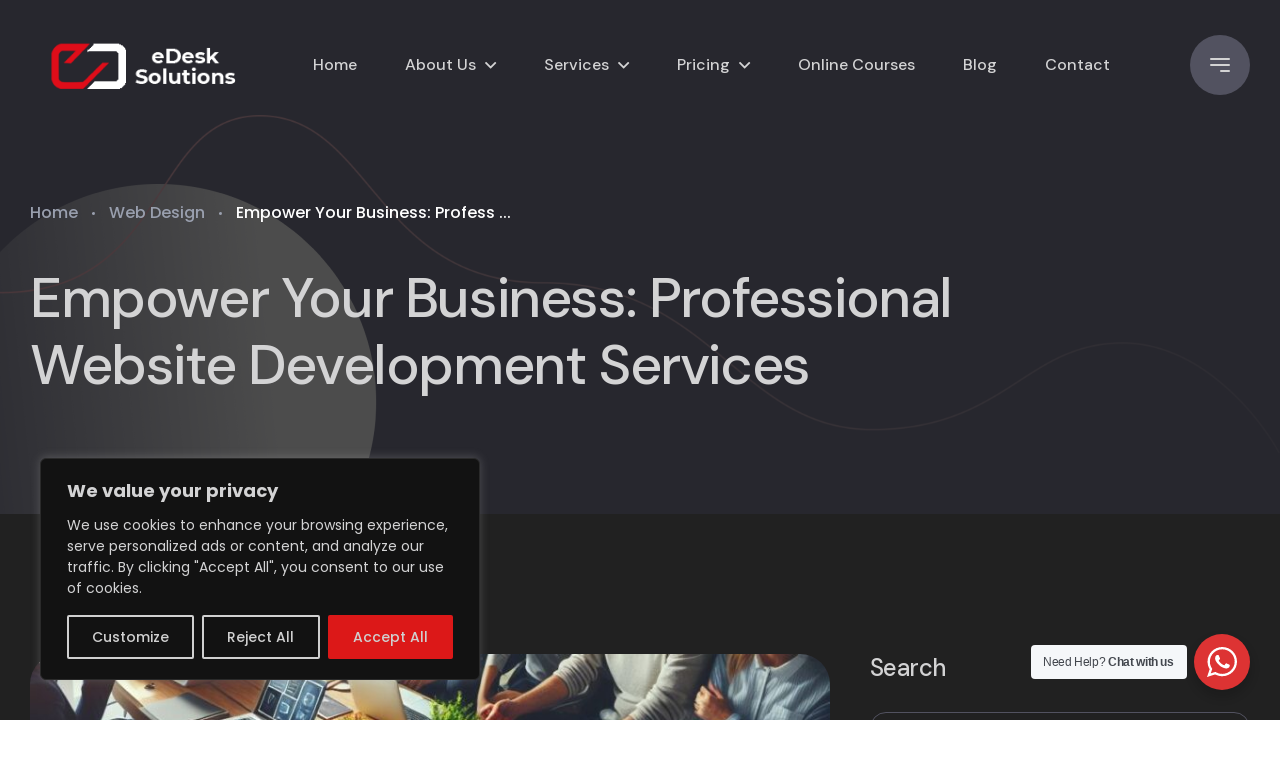

--- FILE ---
content_type: text/html; charset=UTF-8
request_url: https://edesksol.com/empower-your-business-professional-website-development-services/
body_size: 28708
content:
<!doctype html>
<html dir="ltr" lang="en-US" prefix="og: https://ogp.me/ns#">
<head>
    <meta charset="UTF-8">
    <meta name="viewport" content="width=device-width, initial-scale=1">
        <meta name="theme-style-mode" content="1">
    <link rel="profile" href="https://gmpg.org/xfn/11">
    <title>Empower Your Business: Professional Website Development Services - eDesk Solutions</title><link rel="stylesheet" href="https://edesksol.com/wp-content/cache/min/1/fbb9d8e45de552dc7a020912e6806017.css" media="all" data-minify="1" />

		<!-- All in One SEO 4.9.3 - aioseo.com -->
	<meta name="description" content="Title: &quot;Empower Your Business: Professional Website Development Services&quot; Introduction: In today&#039;s digital age, a compelling website is essential for business success. Ready to elevate your brand&#039;s online presence? Our expert website development services are designed to attract customers and enhance your visibility on Google. Discover how our services can revolutionize your online presence and drive" />
	<meta name="robots" content="max-image-preview:large" />
	<meta name="author" content="admin"/>
	<meta name="google-site-verification" content="qmiNzrJ5t9SF7N7xczF7xIeJfsmQOJd_-7SexffcTxs" />
	<link rel="canonical" href="https://edesksol.com/empower-your-business-professional-website-development-services/" />
	<meta name="generator" content="All in One SEO (AIOSEO) 4.9.3" />
		<meta property="og:locale" content="en_US" />
		<meta property="og:site_name" content="eDesk Solutions - Affordable Web Design Agency In UK | USA | Pakistan" />
		<meta property="og:type" content="article" />
		<meta property="og:title" content="Empower Your Business: Professional Website Development Services - eDesk Solutions" />
		<meta property="og:description" content="Title: &quot;Empower Your Business: Professional Website Development Services&quot; Introduction: In today&#039;s digital age, a compelling website is essential for business success. Ready to elevate your brand&#039;s online presence? Our expert website development services are designed to attract customers and enhance your visibility on Google. Discover how our services can revolutionize your online presence and drive" />
		<meta property="og:url" content="https://edesksol.com/empower-your-business-professional-website-development-services/" />
		<meta property="article:published_time" content="2024-04-27T15:12:35+00:00" />
		<meta property="article:modified_time" content="2024-04-27T15:12:40+00:00" />
		<meta property="article:publisher" content="https://facebook.com/edesksol" />
		<meta name="twitter:card" content="summary_large_image" />
		<meta name="twitter:site" content="@edesksol" />
		<meta name="twitter:title" content="Empower Your Business: Professional Website Development Services - eDesk Solutions" />
		<meta name="twitter:description" content="Title: &quot;Empower Your Business: Professional Website Development Services&quot; Introduction: In today&#039;s digital age, a compelling website is essential for business success. Ready to elevate your brand&#039;s online presence? Our expert website development services are designed to attract customers and enhance your visibility on Google. Discover how our services can revolutionize your online presence and drive" />
		<meta name="twitter:creator" content="@edesksol" />
		<script type="application/ld+json" class="aioseo-schema">
			{"@context":"https:\/\/schema.org","@graph":[{"@type":"BlogPosting","@id":"https:\/\/edesksol.com\/empower-your-business-professional-website-development-services\/#blogposting","name":"Empower Your Business: Professional Website Development Services - eDesk Solutions","headline":"Empower Your Business: Professional Website Development Services","author":{"@id":"https:\/\/edesksol.com\/author\/admin\/#author"},"publisher":{"@id":"https:\/\/edesksol.com\/#organization"},"image":{"@type":"ImageObject","url":"https:\/\/edesksol.com\/wp-content\/uploads\/2024\/04\/ca9196bb-4e15-4dd7-8464-6a72336fbe0d.jpg","width":1024,"height":1024,"caption":"business website development"},"datePublished":"2024-04-27T15:12:35+00:00","dateModified":"2024-04-27T15:12:40+00:00","inLanguage":"en-US","commentCount":28,"mainEntityOfPage":{"@id":"https:\/\/edesksol.com\/empower-your-business-professional-website-development-services\/#webpage"},"isPartOf":{"@id":"https:\/\/edesksol.com\/empower-your-business-professional-website-development-services\/#webpage"},"articleSection":"Web Design"},{"@type":"BreadcrumbList","@id":"https:\/\/edesksol.com\/empower-your-business-professional-website-development-services\/#breadcrumblist","itemListElement":[{"@type":"ListItem","@id":"https:\/\/edesksol.com#listItem","position":1,"name":"Home","item":"https:\/\/edesksol.com","nextItem":{"@type":"ListItem","@id":"https:\/\/edesksol.com\/category\/web-design\/#listItem","name":"Web Design"}},{"@type":"ListItem","@id":"https:\/\/edesksol.com\/category\/web-design\/#listItem","position":2,"name":"Web Design","item":"https:\/\/edesksol.com\/category\/web-design\/","nextItem":{"@type":"ListItem","@id":"https:\/\/edesksol.com\/empower-your-business-professional-website-development-services\/#listItem","name":"Empower Your Business: Professional Website Development Services"},"previousItem":{"@type":"ListItem","@id":"https:\/\/edesksol.com#listItem","name":"Home"}},{"@type":"ListItem","@id":"https:\/\/edesksol.com\/empower-your-business-professional-website-development-services\/#listItem","position":3,"name":"Empower Your Business: Professional Website Development Services","previousItem":{"@type":"ListItem","@id":"https:\/\/edesksol.com\/category\/web-design\/#listItem","name":"Web Design"}}]},{"@type":"Organization","@id":"https:\/\/edesksol.com\/#organization","name":"eDesk Solutions","description":"Affordable Web Design Agency In UK | USA | Pakistan","url":"https:\/\/edesksol.com\/","telephone":"+923002317346","logo":{"@type":"ImageObject","url":"https:\/\/edesksol.com\/wp-content\/uploads\/2022\/12\/logo-edesk-112x112-1.png","@id":"https:\/\/edesksol.com\/empower-your-business-professional-website-development-services\/#organizationLogo","width":112,"height":112,"caption":"logo aioso"},"image":{"@id":"https:\/\/edesksol.com\/empower-your-business-professional-website-development-services\/#organizationLogo"},"sameAs":["https:\/\/facebook.com\/edesksol","https:\/\/x.com\/edesksol"]},{"@type":"Person","@id":"https:\/\/edesksol.com\/author\/admin\/#author","url":"https:\/\/edesksol.com\/author\/admin\/","name":"admin","image":{"@type":"ImageObject","@id":"https:\/\/edesksol.com\/empower-your-business-professional-website-development-services\/#authorImage","url":"https:\/\/secure.gravatar.com\/avatar\/213f7a15e994d5a209c317887b336504f6094978f81913a124cbaa56512ccaf2?s=96&d=mm&r=g","width":96,"height":96,"caption":"admin"}},{"@type":"WebPage","@id":"https:\/\/edesksol.com\/empower-your-business-professional-website-development-services\/#webpage","url":"https:\/\/edesksol.com\/empower-your-business-professional-website-development-services\/","name":"Empower Your Business: Professional Website Development Services - eDesk Solutions","description":"Title: \"Empower Your Business: Professional Website Development Services\" Introduction: In today's digital age, a compelling website is essential for business success. Ready to elevate your brand's online presence? Our expert website development services are designed to attract customers and enhance your visibility on Google. Discover how our services can revolutionize your online presence and drive","inLanguage":"en-US","isPartOf":{"@id":"https:\/\/edesksol.com\/#website"},"breadcrumb":{"@id":"https:\/\/edesksol.com\/empower-your-business-professional-website-development-services\/#breadcrumblist"},"author":{"@id":"https:\/\/edesksol.com\/author\/admin\/#author"},"creator":{"@id":"https:\/\/edesksol.com\/author\/admin\/#author"},"image":{"@type":"ImageObject","url":"https:\/\/edesksol.com\/wp-content\/uploads\/2024\/04\/ca9196bb-4e15-4dd7-8464-6a72336fbe0d.jpg","@id":"https:\/\/edesksol.com\/empower-your-business-professional-website-development-services\/#mainImage","width":1024,"height":1024,"caption":"business website development"},"primaryImageOfPage":{"@id":"https:\/\/edesksol.com\/empower-your-business-professional-website-development-services\/#mainImage"},"datePublished":"2024-04-27T15:12:35+00:00","dateModified":"2024-04-27T15:12:40+00:00"},{"@type":"WebSite","@id":"https:\/\/edesksol.com\/#website","url":"https:\/\/edesksol.com\/","name":"eDesk Solutions","description":"Affordable Web Design Agency In UK | USA | Pakistan","inLanguage":"en-US","publisher":{"@id":"https:\/\/edesksol.com\/#organization"}}]}
		</script>
		<!-- All in One SEO -->

<link rel='dns-prefetch' href='//fonts.googleapis.com' />
<link rel="alternate" type="application/rss+xml" title="eDesk Solutions &raquo; Feed" href="https://edesksol.com/feed/" />
<link rel="alternate" type="application/rss+xml" title="eDesk Solutions &raquo; Comments Feed" href="https://edesksol.com/comments/feed/" />
<link rel="alternate" type="application/rss+xml" title="eDesk Solutions &raquo; Empower Your Business: Professional Website Development Services Comments Feed" href="https://edesksol.com/empower-your-business-professional-website-development-services/feed/" />
<link rel="alternate" title="oEmbed (JSON)" type="application/json+oembed" href="https://edesksol.com/wp-json/oembed/1.0/embed?url=https%3A%2F%2Fedesksol.com%2Fempower-your-business-professional-website-development-services%2F" />
<link rel="alternate" title="oEmbed (XML)" type="text/xml+oembed" href="https://edesksol.com/wp-json/oembed/1.0/embed?url=https%3A%2F%2Fedesksol.com%2Fempower-your-business-professional-website-development-services%2F&#038;format=xml" />
		<!-- This site uses the Google Analytics by MonsterInsights plugin v8.12.0 - Using Analytics tracking - https://www.monsterinsights.com/ -->
							<script
				src="//www.googletagmanager.com/gtag/js?id=G-JL5ZNEKW8T"  data-cfasync="false" data-wpfc-render="false" async></script>
			<script data-cfasync="false" data-wpfc-render="false">
				var mi_version = '8.12.0';
				var mi_track_user = true;
				var mi_no_track_reason = '';
				
								var disableStrs = [
										'ga-disable-G-JL5ZNEKW8T',
														];

				/* Function to detect opted out users */
				function __gtagTrackerIsOptedOut() {
					for (var index = 0; index < disableStrs.length; index++) {
						if (document.cookie.indexOf(disableStrs[index] + '=true') > -1) {
							return true;
						}
					}

					return false;
				}

				/* Disable tracking if the opt-out cookie exists. */
				if (__gtagTrackerIsOptedOut()) {
					for (var index = 0; index < disableStrs.length; index++) {
						window[disableStrs[index]] = true;
					}
				}

				/* Opt-out function */
				function __gtagTrackerOptout() {
					for (var index = 0; index < disableStrs.length; index++) {
						document.cookie = disableStrs[index] + '=true; expires=Thu, 31 Dec 2099 23:59:59 UTC; path=/';
						window[disableStrs[index]] = true;
					}
				}

				if ('undefined' === typeof gaOptout) {
					function gaOptout() {
						__gtagTrackerOptout();
					}
				}
								window.dataLayer = window.dataLayer || [];

				window.MonsterInsightsDualTracker = {
					helpers: {},
					trackers: {},
				};
				if (mi_track_user) {
					function __gtagDataLayer() {
						dataLayer.push(arguments);
					}

					function __gtagTracker(type, name, parameters) {
						if (!parameters) {
							parameters = {};
						}

						if (parameters.send_to) {
							__gtagDataLayer.apply(null, arguments);
							return;
						}

						if (type === 'event') {
														parameters.send_to = monsterinsights_frontend.v4_id;
							var hookName = name;
							if (typeof parameters['event_category'] !== 'undefined') {
								hookName = parameters['event_category'] + ':' + name;
							}

							if (typeof MonsterInsightsDualTracker.trackers[hookName] !== 'undefined') {
								MonsterInsightsDualTracker.trackers[hookName](parameters);
							} else {
								__gtagDataLayer('event', name, parameters);
							}
							
													} else {
							__gtagDataLayer.apply(null, arguments);
						}
					}

					__gtagTracker('js', new Date());
					__gtagTracker('set', {
						'developer_id.dZGIzZG': true,
											});
										__gtagTracker('config', 'G-JL5ZNEKW8T', {"forceSSL":"true","link_attribution":"true"} );
															window.gtag = __gtagTracker;										(function () {
						/* https://developers.google.com/analytics/devguides/collection/analyticsjs/ */
						/* ga and __gaTracker compatibility shim. */
						var noopfn = function () {
							return null;
						};
						var newtracker = function () {
							return new Tracker();
						};
						var Tracker = function () {
							return null;
						};
						var p = Tracker.prototype;
						p.get = noopfn;
						p.set = noopfn;
						p.send = function () {
							var args = Array.prototype.slice.call(arguments);
							args.unshift('send');
							__gaTracker.apply(null, args);
						};
						var __gaTracker = function () {
							var len = arguments.length;
							if (len === 0) {
								return;
							}
							var f = arguments[len - 1];
							if (typeof f !== 'object' || f === null || typeof f.hitCallback !== 'function') {
								if ('send' === arguments[0]) {
									var hitConverted, hitObject = false, action;
									if ('event' === arguments[1]) {
										if ('undefined' !== typeof arguments[3]) {
											hitObject = {
												'eventAction': arguments[3],
												'eventCategory': arguments[2],
												'eventLabel': arguments[4],
												'value': arguments[5] ? arguments[5] : 1,
											}
										}
									}
									if ('pageview' === arguments[1]) {
										if ('undefined' !== typeof arguments[2]) {
											hitObject = {
												'eventAction': 'page_view',
												'page_path': arguments[2],
											}
										}
									}
									if (typeof arguments[2] === 'object') {
										hitObject = arguments[2];
									}
									if (typeof arguments[5] === 'object') {
										Object.assign(hitObject, arguments[5]);
									}
									if ('undefined' !== typeof arguments[1].hitType) {
										hitObject = arguments[1];
										if ('pageview' === hitObject.hitType) {
											hitObject.eventAction = 'page_view';
										}
									}
									if (hitObject) {
										action = 'timing' === arguments[1].hitType ? 'timing_complete' : hitObject.eventAction;
										hitConverted = mapArgs(hitObject);
										__gtagTracker('event', action, hitConverted);
									}
								}
								return;
							}

							function mapArgs(args) {
								var arg, hit = {};
								var gaMap = {
									'eventCategory': 'event_category',
									'eventAction': 'event_action',
									'eventLabel': 'event_label',
									'eventValue': 'event_value',
									'nonInteraction': 'non_interaction',
									'timingCategory': 'event_category',
									'timingVar': 'name',
									'timingValue': 'value',
									'timingLabel': 'event_label',
									'page': 'page_path',
									'location': 'page_location',
									'title': 'page_title',
								};
								for (arg in args) {
																		if (!(!args.hasOwnProperty(arg) || !gaMap.hasOwnProperty(arg))) {
										hit[gaMap[arg]] = args[arg];
									} else {
										hit[arg] = args[arg];
									}
								}
								return hit;
							}

							try {
								f.hitCallback();
							} catch (ex) {
							}
						};
						__gaTracker.create = newtracker;
						__gaTracker.getByName = newtracker;
						__gaTracker.getAll = function () {
							return [];
						};
						__gaTracker.remove = noopfn;
						__gaTracker.loaded = true;
						window['__gaTracker'] = __gaTracker;
					})();
									} else {
										console.log("");
					(function () {
						function __gtagTracker() {
							return null;
						}

						window['__gtagTracker'] = __gtagTracker;
						window['gtag'] = __gtagTracker;
					})();
									}
			</script>
				<!-- / Google Analytics by MonsterInsights -->
		<style id='wp-img-auto-sizes-contain-inline-css'>
img:is([sizes=auto i],[sizes^="auto," i]){contain-intrinsic-size:3000px 1500px}
/*# sourceURL=wp-img-auto-sizes-contain-inline-css */
</style>
<style id='wp-emoji-styles-inline-css'>

	img.wp-smiley, img.emoji {
		display: inline !important;
		border: none !important;
		box-shadow: none !important;
		height: 1em !important;
		width: 1em !important;
		margin: 0 0.07em !important;
		vertical-align: -0.1em !important;
		background: none !important;
		padding: 0 !important;
	}
/*# sourceURL=wp-emoji-styles-inline-css */
</style>

<style id='wp-block-library-theme-inline-css'>
.wp-block-audio :where(figcaption){color:#555;font-size:13px;text-align:center}.is-dark-theme .wp-block-audio :where(figcaption){color:#ffffffa6}.wp-block-audio{margin:0 0 1em}.wp-block-code{border:1px solid #ccc;border-radius:4px;font-family:Menlo,Consolas,monaco,monospace;padding:.8em 1em}.wp-block-embed :where(figcaption){color:#555;font-size:13px;text-align:center}.is-dark-theme .wp-block-embed :where(figcaption){color:#ffffffa6}.wp-block-embed{margin:0 0 1em}.blocks-gallery-caption{color:#555;font-size:13px;text-align:center}.is-dark-theme .blocks-gallery-caption{color:#ffffffa6}:root :where(.wp-block-image figcaption){color:#555;font-size:13px;text-align:center}.is-dark-theme :root :where(.wp-block-image figcaption){color:#ffffffa6}.wp-block-image{margin:0 0 1em}.wp-block-pullquote{border-bottom:4px solid;border-top:4px solid;color:currentColor;margin-bottom:1.75em}.wp-block-pullquote :where(cite),.wp-block-pullquote :where(footer),.wp-block-pullquote__citation{color:currentColor;font-size:.8125em;font-style:normal;text-transform:uppercase}.wp-block-quote{border-left:.25em solid;margin:0 0 1.75em;padding-left:1em}.wp-block-quote cite,.wp-block-quote footer{color:currentColor;font-size:.8125em;font-style:normal;position:relative}.wp-block-quote:where(.has-text-align-right){border-left:none;border-right:.25em solid;padding-left:0;padding-right:1em}.wp-block-quote:where(.has-text-align-center){border:none;padding-left:0}.wp-block-quote.is-large,.wp-block-quote.is-style-large,.wp-block-quote:where(.is-style-plain){border:none}.wp-block-search .wp-block-search__label{font-weight:700}.wp-block-search__button{border:1px solid #ccc;padding:.375em .625em}:where(.wp-block-group.has-background){padding:1.25em 2.375em}.wp-block-separator.has-css-opacity{opacity:.4}.wp-block-separator{border:none;border-bottom:2px solid;margin-left:auto;margin-right:auto}.wp-block-separator.has-alpha-channel-opacity{opacity:1}.wp-block-separator:not(.is-style-wide):not(.is-style-dots){width:100px}.wp-block-separator.has-background:not(.is-style-dots){border-bottom:none;height:1px}.wp-block-separator.has-background:not(.is-style-wide):not(.is-style-dots){height:2px}.wp-block-table{margin:0 0 1em}.wp-block-table td,.wp-block-table th{word-break:normal}.wp-block-table :where(figcaption){color:#555;font-size:13px;text-align:center}.is-dark-theme .wp-block-table :where(figcaption){color:#ffffffa6}.wp-block-video :where(figcaption){color:#555;font-size:13px;text-align:center}.is-dark-theme .wp-block-video :where(figcaption){color:#ffffffa6}.wp-block-video{margin:0 0 1em}:root :where(.wp-block-template-part.has-background){margin-bottom:0;margin-top:0;padding:1.25em 2.375em}
/*# sourceURL=/wp-includes/css/dist/block-library/theme.min.css */
</style>
<style id='classic-theme-styles-inline-css'>
/*! This file is auto-generated */
.wp-block-button__link{color:#fff;background-color:#32373c;border-radius:9999px;box-shadow:none;text-decoration:none;padding:calc(.667em + 2px) calc(1.333em + 2px);font-size:1.125em}.wp-block-file__button{background:#32373c;color:#fff;text-decoration:none}
/*# sourceURL=/wp-includes/css/classic-themes.min.css */
</style>


<style id='global-styles-inline-css'>
:root{--wp--preset--aspect-ratio--square: 1;--wp--preset--aspect-ratio--4-3: 4/3;--wp--preset--aspect-ratio--3-4: 3/4;--wp--preset--aspect-ratio--3-2: 3/2;--wp--preset--aspect-ratio--2-3: 2/3;--wp--preset--aspect-ratio--16-9: 16/9;--wp--preset--aspect-ratio--9-16: 9/16;--wp--preset--color--black: #000000;--wp--preset--color--cyan-bluish-gray: #abb8c3;--wp--preset--color--white: #ffffff;--wp--preset--color--pale-pink: #f78da7;--wp--preset--color--vivid-red: #cf2e2e;--wp--preset--color--luminous-vivid-orange: #ff6900;--wp--preset--color--luminous-vivid-amber: #fcb900;--wp--preset--color--light-green-cyan: #7bdcb5;--wp--preset--color--vivid-green-cyan: #00d084;--wp--preset--color--pale-cyan-blue: #8ed1fc;--wp--preset--color--vivid-cyan-blue: #0693e3;--wp--preset--color--vivid-purple: #9b51e0;--wp--preset--color--abstrak-primary: #5956E9;--wp--preset--color--abstrak-secondary: #6865FF;--wp--preset--color--abstrak-tertiary: #C75C6F;--wp--preset--color--abstrak-white: #ffffff;--wp--preset--color--abstrak-dark: #27272E;--wp--preset--gradient--vivid-cyan-blue-to-vivid-purple: linear-gradient(135deg,rgb(6,147,227) 0%,rgb(155,81,224) 100%);--wp--preset--gradient--light-green-cyan-to-vivid-green-cyan: linear-gradient(135deg,rgb(122,220,180) 0%,rgb(0,208,130) 100%);--wp--preset--gradient--luminous-vivid-amber-to-luminous-vivid-orange: linear-gradient(135deg,rgb(252,185,0) 0%,rgb(255,105,0) 100%);--wp--preset--gradient--luminous-vivid-orange-to-vivid-red: linear-gradient(135deg,rgb(255,105,0) 0%,rgb(207,46,46) 100%);--wp--preset--gradient--very-light-gray-to-cyan-bluish-gray: linear-gradient(135deg,rgb(238,238,238) 0%,rgb(169,184,195) 100%);--wp--preset--gradient--cool-to-warm-spectrum: linear-gradient(135deg,rgb(74,234,220) 0%,rgb(151,120,209) 20%,rgb(207,42,186) 40%,rgb(238,44,130) 60%,rgb(251,105,98) 80%,rgb(254,248,76) 100%);--wp--preset--gradient--blush-light-purple: linear-gradient(135deg,rgb(255,206,236) 0%,rgb(152,150,240) 100%);--wp--preset--gradient--blush-bordeaux: linear-gradient(135deg,rgb(254,205,165) 0%,rgb(254,45,45) 50%,rgb(107,0,62) 100%);--wp--preset--gradient--luminous-dusk: linear-gradient(135deg,rgb(255,203,112) 0%,rgb(199,81,192) 50%,rgb(65,88,208) 100%);--wp--preset--gradient--pale-ocean: linear-gradient(135deg,rgb(255,245,203) 0%,rgb(182,227,212) 50%,rgb(51,167,181) 100%);--wp--preset--gradient--electric-grass: linear-gradient(135deg,rgb(202,248,128) 0%,rgb(113,206,126) 100%);--wp--preset--gradient--midnight: linear-gradient(135deg,rgb(2,3,129) 0%,rgb(40,116,252) 100%);--wp--preset--gradient--purple-to-yellow: linear-gradient(160deg, #D1D1E4 0%, #EEEADD 100%);--wp--preset--gradient--yellow-to-purple: linear-gradient(160deg, #EEEADD 0%, #D1D1E4 100%);--wp--preset--gradient--green-to-yellow: linear-gradient(160deg, #D1E4DD 0%, #EEEADD 100%);--wp--preset--gradient--yellow-to-green: linear-gradient(160deg, #EEEADD 0%, #D1E4DD 100%);--wp--preset--gradient--red-to-yellow: linear-gradient(160deg, #E4D1D1 0%, #EEEADD 100%);--wp--preset--gradient--yellow-to-red: linear-gradient(160deg, #EEEADD 0%, #E4D1D1 100%);--wp--preset--gradient--purple-to-red: linear-gradient(160deg, #D1D1E4 0%, #E4D1D1 100%);--wp--preset--gradient--red-to-purple: linear-gradient(160deg, #E4D1D1 0%, #D1D1E4 100%);--wp--preset--font-size--small: 12px;--wp--preset--font-size--medium: 20px;--wp--preset--font-size--large: 36px;--wp--preset--font-size--x-large: 42px;--wp--preset--font-size--normal: 16px;--wp--preset--font-size--huge: 50px;--wp--preset--spacing--20: 0.44rem;--wp--preset--spacing--30: 0.67rem;--wp--preset--spacing--40: 1rem;--wp--preset--spacing--50: 1.5rem;--wp--preset--spacing--60: 2.25rem;--wp--preset--spacing--70: 3.38rem;--wp--preset--spacing--80: 5.06rem;--wp--preset--shadow--natural: 6px 6px 9px rgba(0, 0, 0, 0.2);--wp--preset--shadow--deep: 12px 12px 50px rgba(0, 0, 0, 0.4);--wp--preset--shadow--sharp: 6px 6px 0px rgba(0, 0, 0, 0.2);--wp--preset--shadow--outlined: 6px 6px 0px -3px rgb(255, 255, 255), 6px 6px rgb(0, 0, 0);--wp--preset--shadow--crisp: 6px 6px 0px rgb(0, 0, 0);}:where(.is-layout-flex){gap: 0.5em;}:where(.is-layout-grid){gap: 0.5em;}body .is-layout-flex{display: flex;}.is-layout-flex{flex-wrap: wrap;align-items: center;}.is-layout-flex > :is(*, div){margin: 0;}body .is-layout-grid{display: grid;}.is-layout-grid > :is(*, div){margin: 0;}:where(.wp-block-columns.is-layout-flex){gap: 2em;}:where(.wp-block-columns.is-layout-grid){gap: 2em;}:where(.wp-block-post-template.is-layout-flex){gap: 1.25em;}:where(.wp-block-post-template.is-layout-grid){gap: 1.25em;}.has-black-color{color: var(--wp--preset--color--black) !important;}.has-cyan-bluish-gray-color{color: var(--wp--preset--color--cyan-bluish-gray) !important;}.has-white-color{color: var(--wp--preset--color--white) !important;}.has-pale-pink-color{color: var(--wp--preset--color--pale-pink) !important;}.has-vivid-red-color{color: var(--wp--preset--color--vivid-red) !important;}.has-luminous-vivid-orange-color{color: var(--wp--preset--color--luminous-vivid-orange) !important;}.has-luminous-vivid-amber-color{color: var(--wp--preset--color--luminous-vivid-amber) !important;}.has-light-green-cyan-color{color: var(--wp--preset--color--light-green-cyan) !important;}.has-vivid-green-cyan-color{color: var(--wp--preset--color--vivid-green-cyan) !important;}.has-pale-cyan-blue-color{color: var(--wp--preset--color--pale-cyan-blue) !important;}.has-vivid-cyan-blue-color{color: var(--wp--preset--color--vivid-cyan-blue) !important;}.has-vivid-purple-color{color: var(--wp--preset--color--vivid-purple) !important;}.has-black-background-color{background-color: var(--wp--preset--color--black) !important;}.has-cyan-bluish-gray-background-color{background-color: var(--wp--preset--color--cyan-bluish-gray) !important;}.has-white-background-color{background-color: var(--wp--preset--color--white) !important;}.has-pale-pink-background-color{background-color: var(--wp--preset--color--pale-pink) !important;}.has-vivid-red-background-color{background-color: var(--wp--preset--color--vivid-red) !important;}.has-luminous-vivid-orange-background-color{background-color: var(--wp--preset--color--luminous-vivid-orange) !important;}.has-luminous-vivid-amber-background-color{background-color: var(--wp--preset--color--luminous-vivid-amber) !important;}.has-light-green-cyan-background-color{background-color: var(--wp--preset--color--light-green-cyan) !important;}.has-vivid-green-cyan-background-color{background-color: var(--wp--preset--color--vivid-green-cyan) !important;}.has-pale-cyan-blue-background-color{background-color: var(--wp--preset--color--pale-cyan-blue) !important;}.has-vivid-cyan-blue-background-color{background-color: var(--wp--preset--color--vivid-cyan-blue) !important;}.has-vivid-purple-background-color{background-color: var(--wp--preset--color--vivid-purple) !important;}.has-black-border-color{border-color: var(--wp--preset--color--black) !important;}.has-cyan-bluish-gray-border-color{border-color: var(--wp--preset--color--cyan-bluish-gray) !important;}.has-white-border-color{border-color: var(--wp--preset--color--white) !important;}.has-pale-pink-border-color{border-color: var(--wp--preset--color--pale-pink) !important;}.has-vivid-red-border-color{border-color: var(--wp--preset--color--vivid-red) !important;}.has-luminous-vivid-orange-border-color{border-color: var(--wp--preset--color--luminous-vivid-orange) !important;}.has-luminous-vivid-amber-border-color{border-color: var(--wp--preset--color--luminous-vivid-amber) !important;}.has-light-green-cyan-border-color{border-color: var(--wp--preset--color--light-green-cyan) !important;}.has-vivid-green-cyan-border-color{border-color: var(--wp--preset--color--vivid-green-cyan) !important;}.has-pale-cyan-blue-border-color{border-color: var(--wp--preset--color--pale-cyan-blue) !important;}.has-vivid-cyan-blue-border-color{border-color: var(--wp--preset--color--vivid-cyan-blue) !important;}.has-vivid-purple-border-color{border-color: var(--wp--preset--color--vivid-purple) !important;}.has-vivid-cyan-blue-to-vivid-purple-gradient-background{background: var(--wp--preset--gradient--vivid-cyan-blue-to-vivid-purple) !important;}.has-light-green-cyan-to-vivid-green-cyan-gradient-background{background: var(--wp--preset--gradient--light-green-cyan-to-vivid-green-cyan) !important;}.has-luminous-vivid-amber-to-luminous-vivid-orange-gradient-background{background: var(--wp--preset--gradient--luminous-vivid-amber-to-luminous-vivid-orange) !important;}.has-luminous-vivid-orange-to-vivid-red-gradient-background{background: var(--wp--preset--gradient--luminous-vivid-orange-to-vivid-red) !important;}.has-very-light-gray-to-cyan-bluish-gray-gradient-background{background: var(--wp--preset--gradient--very-light-gray-to-cyan-bluish-gray) !important;}.has-cool-to-warm-spectrum-gradient-background{background: var(--wp--preset--gradient--cool-to-warm-spectrum) !important;}.has-blush-light-purple-gradient-background{background: var(--wp--preset--gradient--blush-light-purple) !important;}.has-blush-bordeaux-gradient-background{background: var(--wp--preset--gradient--blush-bordeaux) !important;}.has-luminous-dusk-gradient-background{background: var(--wp--preset--gradient--luminous-dusk) !important;}.has-pale-ocean-gradient-background{background: var(--wp--preset--gradient--pale-ocean) !important;}.has-electric-grass-gradient-background{background: var(--wp--preset--gradient--electric-grass) !important;}.has-midnight-gradient-background{background: var(--wp--preset--gradient--midnight) !important;}.has-small-font-size{font-size: var(--wp--preset--font-size--small) !important;}.has-medium-font-size{font-size: var(--wp--preset--font-size--medium) !important;}.has-large-font-size{font-size: var(--wp--preset--font-size--large) !important;}.has-x-large-font-size{font-size: var(--wp--preset--font-size--x-large) !important;}
:where(.wp-block-post-template.is-layout-flex){gap: 1.25em;}:where(.wp-block-post-template.is-layout-grid){gap: 1.25em;}
:where(.wp-block-term-template.is-layout-flex){gap: 1.25em;}:where(.wp-block-term-template.is-layout-grid){gap: 1.25em;}
:where(.wp-block-columns.is-layout-flex){gap: 2em;}:where(.wp-block-columns.is-layout-grid){gap: 2em;}
:root :where(.wp-block-pullquote){font-size: 1.5em;line-height: 1.6;}
/*# sourceURL=global-styles-inline-css */
</style>





<link rel='stylesheet' id='abstrak-gfonts-css' href='https://fonts.googleapis.com/css?family=Poppins%3Awght%400%2C300%3B0%2C400%3B0%2C500%3B0%2C600%3B0%2C700%3B0%2C800%3B0%2C900%3B1%2C700%26display%3Dswap%7CDM+Sans%3A0%2C400%3B0%2C500%3B0%2C700%3B1%2C400%3B1%2C500%3B1%2C700&#038;subset=latin%2Clatin-ext&#038;ver=1.4.5' media='all' />






<script id="cookie-law-info-js-extra">
var _ckyConfig = {"_ipData":[],"_assetsURL":"https://edesksol.com/wp-content/plugins/cookie-law-info/lite/frontend/images/","_publicURL":"https://edesksol.com","_expiry":"365","_categories":[{"name":"Necessary","slug":"necessary","isNecessary":true,"ccpaDoNotSell":true,"cookies":[],"active":true,"defaultConsent":{"gdpr":true,"ccpa":true}},{"name":"Functional","slug":"functional","isNecessary":false,"ccpaDoNotSell":true,"cookies":[],"active":true,"defaultConsent":{"gdpr":false,"ccpa":false}},{"name":"Analytics","slug":"analytics","isNecessary":false,"ccpaDoNotSell":true,"cookies":[],"active":true,"defaultConsent":{"gdpr":false,"ccpa":false}},{"name":"Performance","slug":"performance","isNecessary":false,"ccpaDoNotSell":true,"cookies":[],"active":true,"defaultConsent":{"gdpr":false,"ccpa":false}},{"name":"Advertisement","slug":"advertisement","isNecessary":false,"ccpaDoNotSell":true,"cookies":[],"active":true,"defaultConsent":{"gdpr":false,"ccpa":false}}],"_activeLaw":"gdpr","_rootDomain":"","_block":"1","_showBanner":"1","_bannerConfig":{"settings":{"type":"box","preferenceCenterType":"popup","position":"bottom-left","applicableLaw":"gdpr"},"behaviours":{"reloadBannerOnAccept":false,"loadAnalyticsByDefault":false,"animations":{"onLoad":"animate","onHide":"sticky"}},"config":{"revisitConsent":{"status":true,"tag":"revisit-consent","position":"bottom-left","meta":{"url":"#"},"styles":{"background-color":"#0056a7"},"elements":{"title":{"type":"text","tag":"revisit-consent-title","status":true,"styles":{"color":"#0056a7"}}}},"preferenceCenter":{"toggle":{"status":true,"tag":"detail-category-toggle","type":"toggle","states":{"active":{"styles":{"background-color":"#1863DC"}},"inactive":{"styles":{"background-color":"#D0D5D2"}}}}},"categoryPreview":{"status":false,"toggle":{"status":true,"tag":"detail-category-preview-toggle","type":"toggle","states":{"active":{"styles":{"background-color":"#1863DC"}},"inactive":{"styles":{"background-color":"#D0D5D2"}}}}},"videoPlaceholder":{"status":true,"styles":{"background-color":"#000000","border-color":"#000000","color":"#ffffff"}},"readMore":{"status":false,"tag":"readmore-button","type":"link","meta":{"noFollow":true,"newTab":true},"styles":{"color":"#1863dc","background-color":"transparent","border-color":"transparent"}},"showMore":{"status":true,"tag":"show-desc-button","type":"button","styles":{"color":"#1863DC"}},"showLess":{"status":true,"tag":"hide-desc-button","type":"button","styles":{"color":"#1863DC"}},"alwaysActive":{"status":true,"tag":"always-active","styles":{"color":"#008000"}},"manualLinks":{"status":true,"tag":"manual-links","type":"link","styles":{"color":"#1863DC"}},"auditTable":{"status":true},"optOption":{"status":true,"toggle":{"status":true,"tag":"optout-option-toggle","type":"toggle","states":{"active":{"styles":{"background-color":"#1863dc"}},"inactive":{"styles":{"background-color":"#d0d5d2"}}}}}}},"_version":"3.4.0","_logConsent":"1","_tags":[{"tag":"accept-button","styles":{"color":"#d0d0d0","background-color":"#DC1818","border-color":"#DC1818"}},{"tag":"reject-button","styles":{"color":"#d0d0d0","background-color":"transparent","border-color":"#d0d0d0"}},{"tag":"settings-button","styles":{"color":"#d0d0d0","background-color":"transparent","border-color":"#d0d0d0"}},{"tag":"readmore-button","styles":{"color":"#1863dc","background-color":"transparent","border-color":"transparent"}},{"tag":"donotsell-button","styles":{"color":"#1863dc","background-color":"transparent","border-color":"transparent"}},{"tag":"show-desc-button","styles":{"color":"#1863DC"}},{"tag":"hide-desc-button","styles":{"color":"#1863DC"}},{"tag":"cky-always-active","styles":[]},{"tag":"cky-link","styles":[]},{"tag":"accept-button","styles":{"color":"#d0d0d0","background-color":"#DC1818","border-color":"#DC1818"}},{"tag":"revisit-consent","styles":{"background-color":"#0056a7"}}],"_shortCodes":[{"key":"cky_readmore","content":"\u003Ca href=\"#\" class=\"cky-policy\" aria-label=\"Cookie Policy\" target=\"_blank\" rel=\"noopener\" data-cky-tag=\"readmore-button\"\u003ECookie Policy\u003C/a\u003E","tag":"readmore-button","status":false,"attributes":{"rel":"nofollow","target":"_blank"}},{"key":"cky_show_desc","content":"\u003Cbutton class=\"cky-show-desc-btn\" data-cky-tag=\"show-desc-button\" aria-label=\"Show more\"\u003EShow more\u003C/button\u003E","tag":"show-desc-button","status":true,"attributes":[]},{"key":"cky_hide_desc","content":"\u003Cbutton class=\"cky-show-desc-btn\" data-cky-tag=\"hide-desc-button\" aria-label=\"Show less\"\u003EShow less\u003C/button\u003E","tag":"hide-desc-button","status":true,"attributes":[]},{"key":"cky_optout_show_desc","content":"[cky_optout_show_desc]","tag":"optout-show-desc-button","status":true,"attributes":[]},{"key":"cky_optout_hide_desc","content":"[cky_optout_hide_desc]","tag":"optout-hide-desc-button","status":true,"attributes":[]},{"key":"cky_category_toggle_label","content":"[cky_{{status}}_category_label] [cky_preference_{{category_slug}}_title]","tag":"","status":true,"attributes":[]},{"key":"cky_enable_category_label","content":"Enable","tag":"","status":true,"attributes":[]},{"key":"cky_disable_category_label","content":"Disable","tag":"","status":true,"attributes":[]},{"key":"cky_video_placeholder","content":"\u003Cdiv class=\"video-placeholder-normal\" data-cky-tag=\"video-placeholder\" id=\"[UNIQUEID]\"\u003E\u003Cp class=\"video-placeholder-text-normal\" data-cky-tag=\"placeholder-title\"\u003EPlease accept cookies to access this content\u003C/p\u003E\u003C/div\u003E","tag":"","status":true,"attributes":[]},{"key":"cky_enable_optout_label","content":"Enable","tag":"","status":true,"attributes":[]},{"key":"cky_disable_optout_label","content":"Disable","tag":"","status":true,"attributes":[]},{"key":"cky_optout_toggle_label","content":"[cky_{{status}}_optout_label] [cky_optout_option_title]","tag":"","status":true,"attributes":[]},{"key":"cky_optout_option_title","content":"Do Not Sell or Share My Personal Information","tag":"","status":true,"attributes":[]},{"key":"cky_optout_close_label","content":"Close","tag":"","status":true,"attributes":[]},{"key":"cky_preference_close_label","content":"Close","tag":"","status":true,"attributes":[]}],"_rtl":"","_language":"en","_providersToBlock":[]};
var _ckyStyles = {"css":".cky-overlay{background: #000000; opacity: 0.4; position: fixed; top: 0; left: 0; width: 100%; height: 100%; z-index: 99999999;}.cky-hide{display: none;}.cky-btn-revisit-wrapper{display: flex; align-items: center; justify-content: center; background: #0056a7; width: 45px; height: 45px; border-radius: 50%; position: fixed; z-index: 999999; cursor: pointer;}.cky-revisit-bottom-left{bottom: 15px; left: 15px;}.cky-revisit-bottom-right{bottom: 15px; right: 15px;}.cky-btn-revisit-wrapper .cky-btn-revisit{display: flex; align-items: center; justify-content: center; background: none; border: none; cursor: pointer; position: relative; margin: 0; padding: 0;}.cky-btn-revisit-wrapper .cky-btn-revisit img{max-width: fit-content; margin: 0; height: 30px; width: 30px;}.cky-revisit-bottom-left:hover::before{content: attr(data-tooltip); position: absolute; background: #4e4b66; color: #ffffff; left: calc(100% + 7px); font-size: 12px; line-height: 16px; width: max-content; padding: 4px 8px; border-radius: 4px;}.cky-revisit-bottom-left:hover::after{position: absolute; content: \"\"; border: 5px solid transparent; left: calc(100% + 2px); border-left-width: 0; border-right-color: #4e4b66;}.cky-revisit-bottom-right:hover::before{content: attr(data-tooltip); position: absolute; background: #4e4b66; color: #ffffff; right: calc(100% + 7px); font-size: 12px; line-height: 16px; width: max-content; padding: 4px 8px; border-radius: 4px;}.cky-revisit-bottom-right:hover::after{position: absolute; content: \"\"; border: 5px solid transparent; right: calc(100% + 2px); border-right-width: 0; border-left-color: #4e4b66;}.cky-revisit-hide{display: none;}.cky-consent-container{position: fixed; width: 440px; box-sizing: border-box; z-index: 9999999; border-radius: 6px;}.cky-consent-container .cky-consent-bar{background: #ffffff; border: 1px solid; padding: 20px 26px; box-shadow: 0 -1px 10px 0 #acabab4d; border-radius: 6px;}.cky-box-bottom-left{bottom: 40px; left: 40px;}.cky-box-bottom-right{bottom: 40px; right: 40px;}.cky-box-top-left{top: 40px; left: 40px;}.cky-box-top-right{top: 40px; right: 40px;}.cky-custom-brand-logo-wrapper .cky-custom-brand-logo{width: 100px; height: auto; margin: 0 0 12px 0;}.cky-notice .cky-title{color: #212121; font-weight: 700; font-size: 18px; line-height: 24px; margin: 0 0 12px 0;}.cky-notice-des *,.cky-preference-content-wrapper *,.cky-accordion-header-des *,.cky-gpc-wrapper .cky-gpc-desc *{font-size: 14px;}.cky-notice-des{color: #212121; font-size: 14px; line-height: 24px; font-weight: 400;}.cky-notice-des img{height: 25px; width: 25px;}.cky-consent-bar .cky-notice-des p,.cky-gpc-wrapper .cky-gpc-desc p,.cky-preference-body-wrapper .cky-preference-content-wrapper p,.cky-accordion-header-wrapper .cky-accordion-header-des p,.cky-cookie-des-table li div:last-child p{color: inherit; margin-top: 0; overflow-wrap: break-word;}.cky-notice-des P:last-child,.cky-preference-content-wrapper p:last-child,.cky-cookie-des-table li div:last-child p:last-child,.cky-gpc-wrapper .cky-gpc-desc p:last-child{margin-bottom: 0;}.cky-notice-des a.cky-policy,.cky-notice-des button.cky-policy{font-size: 14px; color: #1863dc; white-space: nowrap; cursor: pointer; background: transparent; border: 1px solid; text-decoration: underline;}.cky-notice-des button.cky-policy{padding: 0;}.cky-notice-des a.cky-policy:focus-visible,.cky-notice-des button.cky-policy:focus-visible,.cky-preference-content-wrapper .cky-show-desc-btn:focus-visible,.cky-accordion-header .cky-accordion-btn:focus-visible,.cky-preference-header .cky-btn-close:focus-visible,.cky-switch input[type=\"checkbox\"]:focus-visible,.cky-footer-wrapper a:focus-visible,.cky-btn:focus-visible{outline: 2px solid #1863dc; outline-offset: 2px;}.cky-btn:focus:not(:focus-visible),.cky-accordion-header .cky-accordion-btn:focus:not(:focus-visible),.cky-preference-content-wrapper .cky-show-desc-btn:focus:not(:focus-visible),.cky-btn-revisit-wrapper .cky-btn-revisit:focus:not(:focus-visible),.cky-preference-header .cky-btn-close:focus:not(:focus-visible),.cky-consent-bar .cky-banner-btn-close:focus:not(:focus-visible){outline: 0;}button.cky-show-desc-btn:not(:hover):not(:active){color: #1863dc; background: transparent;}button.cky-accordion-btn:not(:hover):not(:active),button.cky-banner-btn-close:not(:hover):not(:active),button.cky-btn-revisit:not(:hover):not(:active),button.cky-btn-close:not(:hover):not(:active){background: transparent;}.cky-consent-bar button:hover,.cky-modal.cky-modal-open button:hover,.cky-consent-bar button:focus,.cky-modal.cky-modal-open button:focus{text-decoration: none;}.cky-notice-btn-wrapper{display: flex; justify-content: flex-start; align-items: center; flex-wrap: wrap; margin-top: 16px;}.cky-notice-btn-wrapper .cky-btn{text-shadow: none; box-shadow: none;}.cky-btn{flex: auto; max-width: 100%; font-size: 14px; font-family: inherit; line-height: 24px; padding: 8px; font-weight: 500; margin: 0 8px 0 0; border-radius: 2px; cursor: pointer; text-align: center; text-transform: none; min-height: 0;}.cky-btn:hover{opacity: 0.8;}.cky-btn-customize{color: #1863dc; background: transparent; border: 2px solid #1863dc;}.cky-btn-reject{color: #1863dc; background: transparent; border: 2px solid #1863dc;}.cky-btn-accept{background: #1863dc; color: #ffffff; border: 2px solid #1863dc;}.cky-btn:last-child{margin-right: 0;}@media (max-width: 576px){.cky-box-bottom-left{bottom: 0; left: 0;}.cky-box-bottom-right{bottom: 0; right: 0;}.cky-box-top-left{top: 0; left: 0;}.cky-box-top-right{top: 0; right: 0;}}@media (max-width: 440px){.cky-box-bottom-left, .cky-box-bottom-right, .cky-box-top-left, .cky-box-top-right{width: 100%; max-width: 100%;}.cky-consent-container .cky-consent-bar{padding: 20px 0;}.cky-custom-brand-logo-wrapper, .cky-notice .cky-title, .cky-notice-des, .cky-notice-btn-wrapper{padding: 0 24px;}.cky-notice-des{max-height: 40vh; overflow-y: scroll;}.cky-notice-btn-wrapper{flex-direction: column; margin-top: 0;}.cky-btn{width: 100%; margin: 10px 0 0 0;}.cky-notice-btn-wrapper .cky-btn-customize{order: 2;}.cky-notice-btn-wrapper .cky-btn-reject{order: 3;}.cky-notice-btn-wrapper .cky-btn-accept{order: 1; margin-top: 16px;}}@media (max-width: 352px){.cky-notice .cky-title{font-size: 16px;}.cky-notice-des *{font-size: 12px;}.cky-notice-des, .cky-btn{font-size: 12px;}}.cky-modal.cky-modal-open{display: flex; visibility: visible; -webkit-transform: translate(-50%, -50%); -moz-transform: translate(-50%, -50%); -ms-transform: translate(-50%, -50%); -o-transform: translate(-50%, -50%); transform: translate(-50%, -50%); top: 50%; left: 50%; transition: all 1s ease;}.cky-modal{box-shadow: 0 32px 68px rgba(0, 0, 0, 0.3); margin: 0 auto; position: fixed; max-width: 100%; background: #ffffff; top: 50%; box-sizing: border-box; border-radius: 6px; z-index: 999999999; color: #212121; -webkit-transform: translate(-50%, 100%); -moz-transform: translate(-50%, 100%); -ms-transform: translate(-50%, 100%); -o-transform: translate(-50%, 100%); transform: translate(-50%, 100%); visibility: hidden; transition: all 0s ease;}.cky-preference-center{max-height: 79vh; overflow: hidden; width: 845px; overflow: hidden; flex: 1 1 0; display: flex; flex-direction: column; border-radius: 6px;}.cky-preference-header{display: flex; align-items: center; justify-content: space-between; padding: 22px 24px; border-bottom: 1px solid;}.cky-preference-header .cky-preference-title{font-size: 18px; font-weight: 700; line-height: 24px;}.cky-preference-header .cky-btn-close{margin: 0; cursor: pointer; vertical-align: middle; padding: 0; background: none; border: none; width: auto; height: auto; min-height: 0; line-height: 0; text-shadow: none; box-shadow: none;}.cky-preference-header .cky-btn-close img{margin: 0; height: 10px; width: 10px;}.cky-preference-body-wrapper{padding: 0 24px; flex: 1; overflow: auto; box-sizing: border-box;}.cky-preference-content-wrapper,.cky-gpc-wrapper .cky-gpc-desc{font-size: 14px; line-height: 24px; font-weight: 400; padding: 12px 0;}.cky-preference-content-wrapper{border-bottom: 1px solid;}.cky-preference-content-wrapper img{height: 25px; width: 25px;}.cky-preference-content-wrapper .cky-show-desc-btn{font-size: 14px; font-family: inherit; color: #1863dc; text-decoration: none; line-height: 24px; padding: 0; margin: 0; white-space: nowrap; cursor: pointer; background: transparent; border-color: transparent; text-transform: none; min-height: 0; text-shadow: none; box-shadow: none;}.cky-accordion-wrapper{margin-bottom: 10px;}.cky-accordion{border-bottom: 1px solid;}.cky-accordion:last-child{border-bottom: none;}.cky-accordion .cky-accordion-item{display: flex; margin-top: 10px;}.cky-accordion .cky-accordion-body{display: none;}.cky-accordion.cky-accordion-active .cky-accordion-body{display: block; padding: 0 22px; margin-bottom: 16px;}.cky-accordion-header-wrapper{cursor: pointer; width: 100%;}.cky-accordion-item .cky-accordion-header{display: flex; justify-content: space-between; align-items: center;}.cky-accordion-header .cky-accordion-btn{font-size: 16px; font-family: inherit; color: #212121; line-height: 24px; background: none; border: none; font-weight: 700; padding: 0; margin: 0; cursor: pointer; text-transform: none; min-height: 0; text-shadow: none; box-shadow: none;}.cky-accordion-header .cky-always-active{color: #008000; font-weight: 600; line-height: 24px; font-size: 14px;}.cky-accordion-header-des{font-size: 14px; line-height: 24px; margin: 10px 0 16px 0;}.cky-accordion-chevron{margin-right: 22px; position: relative; cursor: pointer;}.cky-accordion-chevron-hide{display: none;}.cky-accordion .cky-accordion-chevron i::before{content: \"\"; position: absolute; border-right: 1.4px solid; border-bottom: 1.4px solid; border-color: inherit; height: 6px; width: 6px; -webkit-transform: rotate(-45deg); -moz-transform: rotate(-45deg); -ms-transform: rotate(-45deg); -o-transform: rotate(-45deg); transform: rotate(-45deg); transition: all 0.2s ease-in-out; top: 8px;}.cky-accordion.cky-accordion-active .cky-accordion-chevron i::before{-webkit-transform: rotate(45deg); -moz-transform: rotate(45deg); -ms-transform: rotate(45deg); -o-transform: rotate(45deg); transform: rotate(45deg);}.cky-audit-table{background: #f4f4f4; border-radius: 6px;}.cky-audit-table .cky-empty-cookies-text{color: inherit; font-size: 12px; line-height: 24px; margin: 0; padding: 10px;}.cky-audit-table .cky-cookie-des-table{font-size: 12px; line-height: 24px; font-weight: normal; padding: 15px 10px; border-bottom: 1px solid; border-bottom-color: inherit; margin: 0;}.cky-audit-table .cky-cookie-des-table:last-child{border-bottom: none;}.cky-audit-table .cky-cookie-des-table li{list-style-type: none; display: flex; padding: 3px 0;}.cky-audit-table .cky-cookie-des-table li:first-child{padding-top: 0;}.cky-cookie-des-table li div:first-child{width: 100px; font-weight: 600; word-break: break-word; word-wrap: break-word;}.cky-cookie-des-table li div:last-child{flex: 1; word-break: break-word; word-wrap: break-word; margin-left: 8px;}.cky-footer-shadow{display: block; width: 100%; height: 40px; background: linear-gradient(180deg, rgba(255, 255, 255, 0) 0%, #ffffff 100%); position: absolute; bottom: calc(100% - 1px);}.cky-footer-wrapper{position: relative;}.cky-prefrence-btn-wrapper{display: flex; flex-wrap: wrap; align-items: center; justify-content: center; padding: 22px 24px; border-top: 1px solid;}.cky-prefrence-btn-wrapper .cky-btn{flex: auto; max-width: 100%; text-shadow: none; box-shadow: none;}.cky-btn-preferences{color: #1863dc; background: transparent; border: 2px solid #1863dc;}.cky-preference-header,.cky-preference-body-wrapper,.cky-preference-content-wrapper,.cky-accordion-wrapper,.cky-accordion,.cky-accordion-wrapper,.cky-footer-wrapper,.cky-prefrence-btn-wrapper{border-color: inherit;}@media (max-width: 845px){.cky-modal{max-width: calc(100% - 16px);}}@media (max-width: 576px){.cky-modal{max-width: 100%;}.cky-preference-center{max-height: 100vh;}.cky-prefrence-btn-wrapper{flex-direction: column;}.cky-accordion.cky-accordion-active .cky-accordion-body{padding-right: 0;}.cky-prefrence-btn-wrapper .cky-btn{width: 100%; margin: 10px 0 0 0;}.cky-prefrence-btn-wrapper .cky-btn-reject{order: 3;}.cky-prefrence-btn-wrapper .cky-btn-accept{order: 1; margin-top: 0;}.cky-prefrence-btn-wrapper .cky-btn-preferences{order: 2;}}@media (max-width: 425px){.cky-accordion-chevron{margin-right: 15px;}.cky-notice-btn-wrapper{margin-top: 0;}.cky-accordion.cky-accordion-active .cky-accordion-body{padding: 0 15px;}}@media (max-width: 352px){.cky-preference-header .cky-preference-title{font-size: 16px;}.cky-preference-header{padding: 16px 24px;}.cky-preference-content-wrapper *, .cky-accordion-header-des *{font-size: 12px;}.cky-preference-content-wrapper, .cky-preference-content-wrapper .cky-show-more, .cky-accordion-header .cky-always-active, .cky-accordion-header-des, .cky-preference-content-wrapper .cky-show-desc-btn, .cky-notice-des a.cky-policy{font-size: 12px;}.cky-accordion-header .cky-accordion-btn{font-size: 14px;}}.cky-switch{display: flex;}.cky-switch input[type=\"checkbox\"]{position: relative; width: 44px; height: 24px; margin: 0; background: #d0d5d2; -webkit-appearance: none; border-radius: 50px; cursor: pointer; outline: 0; border: none; top: 0;}.cky-switch input[type=\"checkbox\"]:checked{background: #1863dc;}.cky-switch input[type=\"checkbox\"]:before{position: absolute; content: \"\"; height: 20px; width: 20px; left: 2px; bottom: 2px; border-radius: 50%; background-color: white; -webkit-transition: 0.4s; transition: 0.4s; margin: 0;}.cky-switch input[type=\"checkbox\"]:after{display: none;}.cky-switch input[type=\"checkbox\"]:checked:before{-webkit-transform: translateX(20px); -ms-transform: translateX(20px); transform: translateX(20px);}@media (max-width: 425px){.cky-switch input[type=\"checkbox\"]{width: 38px; height: 21px;}.cky-switch input[type=\"checkbox\"]:before{height: 17px; width: 17px;}.cky-switch input[type=\"checkbox\"]:checked:before{-webkit-transform: translateX(17px); -ms-transform: translateX(17px); transform: translateX(17px);}}.cky-consent-bar .cky-banner-btn-close{position: absolute; right: 9px; top: 5px; background: none; border: none; cursor: pointer; padding: 0; margin: 0; min-height: 0; line-height: 0; height: auto; width: auto; text-shadow: none; box-shadow: none;}.cky-consent-bar .cky-banner-btn-close img{height: 9px; width: 9px; margin: 0;}.cky-notice-group{font-size: 14px; line-height: 24px; font-weight: 400; color: #212121;}.cky-notice-btn-wrapper .cky-btn-do-not-sell{font-size: 14px; line-height: 24px; padding: 6px 0; margin: 0; font-weight: 500; background: none; border-radius: 2px; border: none; cursor: pointer; text-align: left; color: #1863dc; background: transparent; border-color: transparent; box-shadow: none; text-shadow: none;}.cky-consent-bar .cky-banner-btn-close:focus-visible,.cky-notice-btn-wrapper .cky-btn-do-not-sell:focus-visible,.cky-opt-out-btn-wrapper .cky-btn:focus-visible,.cky-opt-out-checkbox-wrapper input[type=\"checkbox\"].cky-opt-out-checkbox:focus-visible{outline: 2px solid #1863dc; outline-offset: 2px;}@media (max-width: 440px){.cky-consent-container{width: 100%;}}@media (max-width: 352px){.cky-notice-des a.cky-policy, .cky-notice-btn-wrapper .cky-btn-do-not-sell{font-size: 12px;}}.cky-opt-out-wrapper{padding: 12px 0;}.cky-opt-out-wrapper .cky-opt-out-checkbox-wrapper{display: flex; align-items: center;}.cky-opt-out-checkbox-wrapper .cky-opt-out-checkbox-label{font-size: 16px; font-weight: 700; line-height: 24px; margin: 0 0 0 12px; cursor: pointer;}.cky-opt-out-checkbox-wrapper input[type=\"checkbox\"].cky-opt-out-checkbox{background-color: #ffffff; border: 1px solid black; width: 20px; height: 18.5px; margin: 0; -webkit-appearance: none; position: relative; display: flex; align-items: center; justify-content: center; border-radius: 2px; cursor: pointer;}.cky-opt-out-checkbox-wrapper input[type=\"checkbox\"].cky-opt-out-checkbox:checked{background-color: #1863dc; border: none;}.cky-opt-out-checkbox-wrapper input[type=\"checkbox\"].cky-opt-out-checkbox:checked::after{left: 6px; bottom: 4px; width: 7px; height: 13px; border: solid #ffffff; border-width: 0 3px 3px 0; border-radius: 2px; -webkit-transform: rotate(45deg); -ms-transform: rotate(45deg); transform: rotate(45deg); content: \"\"; position: absolute; box-sizing: border-box;}.cky-opt-out-checkbox-wrapper.cky-disabled .cky-opt-out-checkbox-label,.cky-opt-out-checkbox-wrapper.cky-disabled input[type=\"checkbox\"].cky-opt-out-checkbox{cursor: no-drop;}.cky-gpc-wrapper{margin: 0 0 0 32px;}.cky-footer-wrapper .cky-opt-out-btn-wrapper{display: flex; flex-wrap: wrap; align-items: center; justify-content: center; padding: 22px 24px;}.cky-opt-out-btn-wrapper .cky-btn{flex: auto; max-width: 100%; text-shadow: none; box-shadow: none;}.cky-opt-out-btn-wrapper .cky-btn-cancel{border: 1px solid #dedfe0; background: transparent; color: #858585;}.cky-opt-out-btn-wrapper .cky-btn-confirm{background: #1863dc; color: #ffffff; border: 1px solid #1863dc;}@media (max-width: 352px){.cky-opt-out-checkbox-wrapper .cky-opt-out-checkbox-label{font-size: 14px;}.cky-gpc-wrapper .cky-gpc-desc, .cky-gpc-wrapper .cky-gpc-desc *{font-size: 12px;}.cky-opt-out-checkbox-wrapper input[type=\"checkbox\"].cky-opt-out-checkbox{width: 16px; height: 16px;}.cky-opt-out-checkbox-wrapper input[type=\"checkbox\"].cky-opt-out-checkbox:checked::after{left: 5px; bottom: 4px; width: 3px; height: 9px;}.cky-gpc-wrapper{margin: 0 0 0 28px;}}.video-placeholder-youtube{background-size: 100% 100%; background-position: center; background-repeat: no-repeat; background-color: #b2b0b059; position: relative; display: flex; align-items: center; justify-content: center; max-width: 100%;}.video-placeholder-text-youtube{text-align: center; align-items: center; padding: 10px 16px; background-color: #000000cc; color: #ffffff; border: 1px solid; border-radius: 2px; cursor: pointer;}.video-placeholder-normal{background-image: url(\"/wp-content/plugins/cookie-law-info/lite/frontend/images/placeholder.svg\"); background-size: 80px; background-position: center; background-repeat: no-repeat; background-color: #b2b0b059; position: relative; display: flex; align-items: flex-end; justify-content: center; max-width: 100%;}.video-placeholder-text-normal{align-items: center; padding: 10px 16px; text-align: center; border: 1px solid; border-radius: 2px; cursor: pointer;}.cky-rtl{direction: rtl; text-align: right;}.cky-rtl .cky-banner-btn-close{left: 9px; right: auto;}.cky-rtl .cky-notice-btn-wrapper .cky-btn:last-child{margin-right: 8px;}.cky-rtl .cky-notice-btn-wrapper .cky-btn:first-child{margin-right: 0;}.cky-rtl .cky-notice-btn-wrapper{margin-left: 0; margin-right: 15px;}.cky-rtl .cky-prefrence-btn-wrapper .cky-btn{margin-right: 8px;}.cky-rtl .cky-prefrence-btn-wrapper .cky-btn:first-child{margin-right: 0;}.cky-rtl .cky-accordion .cky-accordion-chevron i::before{border: none; border-left: 1.4px solid; border-top: 1.4px solid; left: 12px;}.cky-rtl .cky-accordion.cky-accordion-active .cky-accordion-chevron i::before{-webkit-transform: rotate(-135deg); -moz-transform: rotate(-135deg); -ms-transform: rotate(-135deg); -o-transform: rotate(-135deg); transform: rotate(-135deg);}@media (max-width: 768px){.cky-rtl .cky-notice-btn-wrapper{margin-right: 0;}}@media (max-width: 576px){.cky-rtl .cky-notice-btn-wrapper .cky-btn:last-child{margin-right: 0;}.cky-rtl .cky-prefrence-btn-wrapper .cky-btn{margin-right: 0;}.cky-rtl .cky-accordion.cky-accordion-active .cky-accordion-body{padding: 0 22px 0 0;}}@media (max-width: 425px){.cky-rtl .cky-accordion.cky-accordion-active .cky-accordion-body{padding: 0 15px 0 0;}}.cky-rtl .cky-opt-out-btn-wrapper .cky-btn{margin-right: 12px;}.cky-rtl .cky-opt-out-btn-wrapper .cky-btn:first-child{margin-right: 0;}.cky-rtl .cky-opt-out-checkbox-wrapper .cky-opt-out-checkbox-label{margin: 0 12px 0 0;}"};
//# sourceURL=cookie-law-info-js-extra
</script>



<script src="https://edesksol.com/wp-includes/js/jquery/jquery.min.js?ver=3.7.1" id="jquery-core-js" defer></script>





<link rel="https://api.w.org/" href="https://edesksol.com/wp-json/" /><link rel="alternate" title="JSON" type="application/json" href="https://edesksol.com/wp-json/wp/v2/posts/7617" /><link rel="EditURI" type="application/rsd+xml" title="RSD" href="https://edesksol.com/xmlrpc.php?rsd" />
<meta name="generator" content="WordPress 6.9" />
<link rel='shortlink' href='https://edesksol.com/?p=7617' />
<meta name="generator" content="Redux 4.5.10" /><style id="cky-style-inline">[data-cky-tag]{visibility:hidden;}</style><link rel="pingback" href="https://edesksol.com/xmlrpc.php">         
    <style type="text/css">                                                

        



        



                

        
                                                        
        :root { --color-primary:#dd3333; }        :root { --color-rose:#dd3333; }                
                                :root { --color-link:#dd3333; }
                                                                        
                                
                    
             .banner .banner-content .axil-btn { box-shadow: 0 44px 84px -24px #dd3333; }

        </style>
<meta name="generator" content="Elementor 3.34.4; features: additional_custom_breakpoints; settings: css_print_method-external, google_font-enabled, font_display-swap">
			<style>
				.e-con.e-parent:nth-of-type(n+4):not(.e-lazyloaded):not(.e-no-lazyload),
				.e-con.e-parent:nth-of-type(n+4):not(.e-lazyloaded):not(.e-no-lazyload) * {
					background-image: none !important;
				}
				@media screen and (max-height: 1024px) {
					.e-con.e-parent:nth-of-type(n+3):not(.e-lazyloaded):not(.e-no-lazyload),
					.e-con.e-parent:nth-of-type(n+3):not(.e-lazyloaded):not(.e-no-lazyload) * {
						background-image: none !important;
					}
				}
				@media screen and (max-height: 640px) {
					.e-con.e-parent:nth-of-type(n+2):not(.e-lazyloaded):not(.e-no-lazyload),
					.e-con.e-parent:nth-of-type(n+2):not(.e-lazyloaded):not(.e-no-lazyload) * {
						background-image: none !important;
					}
				}
			</style>
			<link rel="icon" href="https://edesksol.com/wp-content/uploads/2022/12/cropped-site-icon-32x32.png" sizes="32x32" />
<link rel="icon" href="https://edesksol.com/wp-content/uploads/2022/12/cropped-site-icon-192x192.png" sizes="192x192" />
<link rel="apple-touch-icon" href="https://edesksol.com/wp-content/uploads/2022/12/cropped-site-icon-180x180.png" />
<meta name="msapplication-TileImage" content="https://edesksol.com/wp-content/uploads/2022/12/cropped-site-icon-270x270.png" />
<noscript><style id="rocket-lazyload-nojs-css">.rll-youtube-player, [data-lazy-src]{display:none !important;}</style></noscript><style id="wpforms-css-vars-root">
				:root {
					--wpforms-field-border-radius: 3px;
--wpforms-field-background-color: #ffffff;
--wpforms-field-border-color: rgba( 0, 0, 0, 0.25 );
--wpforms-field-text-color: rgba( 0, 0, 0, 0.7 );
--wpforms-label-color: rgba( 0, 0, 0, 0.85 );
--wpforms-label-sublabel-color: rgba( 0, 0, 0, 0.55 );
--wpforms-label-error-color: #d63637;
--wpforms-button-border-radius: 3px;
--wpforms-button-background-color: #066aab;
--wpforms-button-text-color: #ffffff;
--wpforms-field-size-input-height: 43px;
--wpforms-field-size-input-spacing: 15px;
--wpforms-field-size-font-size: 16px;
--wpforms-field-size-line-height: 19px;
--wpforms-field-size-padding-h: 14px;
--wpforms-field-size-checkbox-size: 16px;
--wpforms-field-size-sublabel-spacing: 5px;
--wpforms-field-size-icon-size: 1;
--wpforms-label-size-font-size: 16px;
--wpforms-label-size-line-height: 19px;
--wpforms-label-size-sublabel-font-size: 14px;
--wpforms-label-size-sublabel-line-height: 17px;
--wpforms-button-size-font-size: 17px;
--wpforms-button-size-height: 41px;
--wpforms-button-size-padding-h: 15px;
--wpforms-button-size-margin-top: 10px;

				}
			</style></head>

<body class="wp-singular post-template-default single single-post postid-7617 single-format-standard wp-embed-responsive wp-theme-edesksolutions post-empower-your-business-professional-website-development-services active-dark-mode sticky-header elementor-default elementor-kit-8">
<div id="main-wrapper" class="main-wrapper">
 
 <header class="header axil-header header-style-1">
    <div id="axil-sticky-placeholder"></div>
        <div class="axil-mainmenu">
            <div class="container">
                <div class="header-navbar">
                    <div class="header-logo">
                                                <a href="https://edesksol.com/"
                           title="eDesk Solutions" rel="home">
                                                           
                                                                    <img class="light-version-logo" src="data:image/svg+xml,%3Csvg%20xmlns='http://www.w3.org/2000/svg'%20viewBox='0%200%200%200'%3E%3C/svg%3E" alt="eDesk Solutions" data-lazy-src="https://edesksol.com/wp-content/uploads/2022/11/edesk-solution-white.png"><noscript><img class="light-version-logo" src="https://edesksol.com/wp-content/uploads/2022/11/edesk-solution-white.png" alt="eDesk Solutions"></noscript>
                                       
                                                      
                                    <img class="dark-version-logo" src="data:image/svg+xml,%3Csvg%20xmlns='http://www.w3.org/2000/svg'%20viewBox='0%200%200%200'%3E%3C/svg%3E" alt="eDesk Solutions" data-lazy-src="https://edesksol.com/wp-content/uploads/2022/11/edesk-solution-white.png"><noscript><img class="dark-version-logo" src="https://edesksol.com/wp-content/uploads/2022/11/edesk-solution-white.png" alt="eDesk Solutions"></noscript>
                                  
                                                                    <img class="sticky-logo" src="data:image/svg+xml,%3Csvg%20xmlns='http://www.w3.org/2000/svg'%20viewBox='0%200%200%200'%3E%3C/svg%3E" alt="eDesk Solutions" data-lazy-src="https://edesksol.com/wp-content/uploads/2022/11/edesk-solution-white.png"><noscript><img class="sticky-logo" src="https://edesksol.com/wp-content/uploads/2022/11/edesk-solution-white.png" alt="eDesk Solutions"></noscript>
                                 
                                                    </a>
                     
                    </div>
                    <div class="header-main-nav" id="mobilemenu-popup">
                    <!-- Start Mainmanu Nav -->
                    <div class="d-block d-lg-none">
                        <div class="mobile-nav-header">
                            <div class="mobile-nav-logo">
                                <a href="https://edesksol.com/">
                                    <img class="light-mode" src="data:image/svg+xml,%3Csvg%20xmlns='http://www.w3.org/2000/svg'%20viewBox='0%200%200%200'%3E%3C/svg%3E" alt="eDesk Solutions" data-lazy-src="https://edesksol.com/wp-content/uploads/2022/11/edesk-solution-white.png"><noscript><img class="light-mode" src="https://edesksol.com/wp-content/uploads/2022/11/edesk-solution-white.png" alt="eDesk Solutions"></noscript>
                                    <img class="dark-mode" src="data:image/svg+xml,%3Csvg%20xmlns='http://www.w3.org/2000/svg'%20viewBox='0%200%200%200'%3E%3C/svg%3E" alt="eDesk Solutions" data-lazy-src="https://edesksol.com/wp-content/uploads/2022/11/edesk-solution-white.png"><noscript><img class="dark-mode" src="https://edesksol.com/wp-content/uploads/2022/11/edesk-solution-white.png" alt="eDesk Solutions"></noscript>
                                </a>
                            </div>
                            <button class="mobile-menu-close" data-bs-dismiss="offcanvas"><i class="fas fa-times"></i></button>
                        </div>
                    </div>
                     <!-- Start Mainmanu Nav -->
                    <nav id="sideNav" class="mainmenu-nav"><ul id="onepagemenu" class="mainmenu"><li id="menu-item-27" class="menu-item menu-item-type-post_type menu-item-object-page menu-item-home menu-item-27 axil-post-type-post"><a href="https://edesksol.com/" class="nav-link">Home</a></li>
<li id="menu-item-119" class="menu-item menu-item-type-post_type menu-item-object-page menu-item-has-children menu-item-119 axil-post-type-post has-dropdown"><a href="https://edesksol.com/about-us/" class="nav-link">About Us</a>
<ul class="axil-submenu department-megamenu">
	<li id="menu-item-5317" class="menu-item menu-item-type-post_type menu-item-object-page menu-item-5317 axil-post-type-post"><a href="https://edesksol.com/our-work/" class="nav-link">Our Work</a></li>
	<li id="menu-item-5623" class="menu-item menu-item-type-post_type menu-item-object-page menu-item-5623 axil-post-type-post"><a href="https://edesksol.com/web-design-agency-in-karachi/" class="nav-link">Web Design Agency in Karachi</a></li>
	<li id="menu-item-5592" class="menu-item menu-item-type-post_type menu-item-object-page menu-item-5592 axil-post-type-post"><a href="https://edesksol.com/web-design-agency-in-pakistan/" class="nav-link">Web Design Agency in Pakistan</a></li>
	<li id="menu-item-7636" class="menu-item menu-item-type-post_type menu-item-object-page menu-item-7636 axil-post-type-post"><a href="https://edesksol.com/top-website-design-development-services-in-the-uk/" class="nav-link">Top Website Design &amp; Development Services in the UK</a></li>
</ul>
</li>
<li id="menu-item-5268" class="menu-item menu-item-type-custom menu-item-object-custom menu-item-has-children menu-item-5268 axil-post-type-post has-dropdown"><a class="nav-link">Services</a>
<ul class="axil-submenu department-megamenu">
	<li id="menu-item-5263" class="menu-item menu-item-type-post_type menu-item-object-axil_services menu-item-5263 axil-post-type-post"><a href="https://edesksol.com/services/it-consulting/" class="nav-link">IT Consulting Services</a></li>
	<li id="menu-item-7002" class="menu-item menu-item-type-post_type menu-item-object-axil_services menu-item-7002 axil-post-type-post"><a href="https://edesksol.com/services/ebook-writing/" class="nav-link">eBook Writing</a></li>
	<li id="menu-item-5264" class="menu-item menu-item-type-post_type menu-item-object-axil_services menu-item-5264 axil-post-type-post"><a href="https://edesksol.com/services/digital-marketing/" class="nav-link">Digital Marketing Solutions</a></li>
	<li id="menu-item-5265" class="menu-item menu-item-type-post_type menu-item-object-axil_services menu-item-5265 axil-post-type-post"><a href="https://edesksol.com/services/website-designing/" class="nav-link">Website Design &amp; Development</a></li>
	<li id="menu-item-5267" class="menu-item menu-item-type-post_type menu-item-object-axil_services menu-item-has-children menu-item-5267 axil-post-type-post has-dropdown"><a href="https://edesksol.com/services/graphic-designing-services/" class="nav-link">Graphic Designing Services</a>
	<ul class="axil-submenu department-megamenu">
		<li id="menu-item-7473" class="menu-item menu-item-type-post_type menu-item-object-axil_services menu-item-7473 axil-post-type-post"><a href="https://edesksol.com/services/logo-design/" class="nav-link">Logo Design</a></li>
		<li id="menu-item-7597" class="menu-item menu-item-type-post_type menu-item-object-axil_services menu-item-7597 axil-post-type-post"><a href="https://edesksol.com/services/stationery-design/" class="nav-link">Stationery Design</a></li>
		<li id="menu-item-7533" class="menu-item menu-item-type-post_type menu-item-object-axil_services menu-item-7533 axil-post-type-post"><a href="https://edesksol.com/services/business-card-design/" class="nav-link">Business Card Design</a></li>
	</ul>
</li>
	<li id="menu-item-5262" class="menu-item menu-item-type-post_type menu-item-object-axil_services menu-item-5262 axil-post-type-post"><a href="https://edesksol.com/services/software-development/" class="nav-link">Custom Software Development</a></li>
	<li id="menu-item-5266" class="menu-item menu-item-type-post_type menu-item-object-axil_services menu-item-5266 axil-post-type-post"><a href="https://edesksol.com/services/mobile-app-development/" class="nav-link">Mobile App Development</a></li>
</ul>
</li>
<li id="menu-item-5874" class="menu-item menu-item-type-post_type menu-item-object-page menu-item-has-children menu-item-5874 axil-post-type-post has-dropdown"><a href="https://edesksol.com/pricing/" class="nav-link">Pricing</a>
<ul class="axil-submenu department-megamenu">
	<li id="menu-item-5956" class="menu-item menu-item-type-post_type menu-item-object-page menu-item-5956 axil-post-type-post"><a href="https://edesksol.com/business-branding/" class="nav-link">Business Branding</a></li>
	<li id="menu-item-5947" class="menu-item menu-item-type-post_type menu-item-object-page menu-item-5947 axil-post-type-post"><a href="https://edesksol.com/website-development/" class="nav-link">Website Development</a></li>
	<li id="menu-item-5937" class="menu-item menu-item-type-post_type menu-item-object-page menu-item-5937 axil-post-type-post"><a href="https://edesksol.com/website-maintenance/" class="nav-link">Website Maintenance</a></li>
	<li id="menu-item-5936" class="menu-item menu-item-type-post_type menu-item-object-page menu-item-5936 axil-post-type-post"><a href="https://edesksol.com/social-media-maintenance/" class="nav-link">Social Media Maintenance</a></li>
</ul>
</li>
<li id="menu-item-7717" class="menu-item menu-item-type-post_type menu-item-object-page menu-item-7717 axil-post-type-post"><a href="https://edesksol.com/online-courses/" class="nav-link">Online Courses</a></li>
<li id="menu-item-7350" class="menu-item menu-item-type-post_type menu-item-object-page current_page_parent menu-item-7350 axil-post-type-post"><a href="https://edesksol.com/blog/" class="nav-link">Blog</a></li>
<li id="menu-item-37" class="menu-item menu-item-type-post_type menu-item-object-page menu-item-37 axil-post-type-post"><a href="https://edesksol.com/contact/" class="nav-link">Contact</a></li>
</ul></nav>                    </div>
                    <div class="header-action">
                        <ul class="list-unstyled">
                                                    
                                                                                    
                                <li class="sidemenu-btn d-lg-block d-none">
                                    <button class="btn-wrap" data-bs-toggle="offcanvas" data-bs-target="#offcanvasMenuRight">
                                        <span></span>
                                        <span></span>
                                        <span></span>
                                    </button>
                                </li>
                                                             <li class="mobile-menu-btn sidemenu-btn d-lg-none d-block">
                                    <button class="btn-wrap" data-bs-toggle="offcanvas" data-bs-target="#mobilemenu-popup">
                                        <span></span>
                                        <span></span>
                                        <span></span>
                                    </button>
                                </li>
                            
                        </ul>
                    </div>
                </div>
            </div>
        </div>
    </header><div class="offcanvas offcanvas-end header-offcanvasmenu" tabindex="-1" id="offcanvasMenuRight">
    <div class="offcanvas-header">
        <button type="button" class="btn-close" data-bs-dismiss="offcanvas" aria-label="Close"></button>
    </div>
    <div class="offcanvas-body">
         
        <form  id="search-1" class="side-nav-search-form blog-search" action="https://edesksol.com/" method="GET">
            <div class="axil-search blog-search form-group">
                <input class="search-field"  type="text"  name="s"  placeholder="Search ..." value=""/>
                <button type="submit" class="side-nav-search-btn"><i class="fal fa-search"></i></button>
            </div>
        </form>      
        <div class="row ">
                            <!-- Start Left Bar  -->
                  <div class="col-lg-5 col-xl-6">
                     
                     <div class="menu-offcanvas-menu-container"><ul id="menu-offcanvas-menu" class="main-navigation list-unstyled"><li id="menu-item-1261" class="menu-item menu-item-type-post_type menu-item-object-page menu-item-home menu-item-1261"><a href="https://edesksol.com/" class="nav-link">Home</a></li>
<li id="menu-item-5437" class="menu-item menu-item-type-post_type menu-item-object-page menu-item-5437"><a href="https://edesksol.com/about-us/" class="nav-link">About Us</a></li>
<li id="menu-item-5435" class="menu-item menu-item-type-post_type menu-item-object-page menu-item-5435"><a href="https://edesksol.com/our-work/" class="nav-link">Our Work</a></li>
<li id="menu-item-5436" class="menu-item menu-item-type-post_type menu-item-object-page menu-item-5436"><a href="https://edesksol.com/contact/" class="nav-link">Contact</a></li>
</ul></div> 

                  
                </div>
                <!-- End Left Bar  -->
                           
            <div class="col-lg-7 col-xl-6">
                <div class="contact-info-wrap">
                    <div class="contact-inner">
                        <address class="address">
                                                            <span class="title"> Contact information </span>
                                                                                        <p class="m-b-xs-30 mid grey-dark-three"><b>United kingdom:</b>
<br>126 Queen Marry Road SE19 3NP, LONDON
<br><b>Pakistan:</b>
<br>R-480 Sec-4 Bufferzone North Nazimabad. Karachi
</p>
                                                    </address>
                        <address class="address">
                                                            <span class="title"> We are available 24/ 7. Call Now. </span>
                            
                                                             
                                <a class="tel" href="tel:+447424797629"><i class="fas fa-phone"></i>United Kingdom: +44-742 4797 629                                </a>
                             
                                                         
                                <a class="tel" href="tel:+923002317346"><i class="fas fa-phone"></i>Pakistan: +92-300-2317346                                </a>
                                
                                                                                </address>
                    </div> 
                          

                                                    <div class="contact-inner">
                                                            <h5 class="title">Follow us</h5>
                            
                                <div class="contact-social-share">
                                    <ul class="social-share list-unstyled">
                                        <li><a class="facebook-f social-icon" href="https://www.facebook.com/edesksol"  target="_blank"><i class="fab fa-facebook-f"></i></a></li><li><a class="twitter social-icon" href="https://twitter.com/edesksol"  target="_blank"><i class="fab fa-twitter"></i></a></li>                                    </ul>
                                </div>
                            </div>
                            <!-- End of .side-nav-inner -->
                           
                                      </div>
            </div>
        </div>
    </div>
</div>
        <div class="breadcrum-area">
            <div class="container">
                <div class="breadcrumb">
                                         <ul id="breadcrumbs" class="axil-breadcrumb liststyle d-flex"><li class="item-home"><a class="bread-link bread-home" href="https://edesksol.com" title="Home">Home</a></li><li class="separator separator-home">  </li><li class="item-cat"><a href="https://edesksol.com/category/web-design/">Web Design</a></li><li class="separator">  </li><li class="item-current item-7617"><span class="bread-current bread-7617" title="Empower Your Business: Professional Website Development Services">Empower Your Business: Profess ...</span></li></ul>            
                                        <h1 class="title h2">Empower Your Business: Professional Website Development Services</h1>   

                </div>
            </div>
               <ul class="shape-group-8 list-unstyled">

                              <li class="shape shape-1 sal-animate" data-sal="slide-right" data-sal-duration="500" data-sal-delay="100">
                    <img src="data:image/svg+xml,%3Csvg%20xmlns='http://www.w3.org/2000/svg'%20viewBox='0%200%200%200'%3E%3C/svg%3E" alt="circle" data-lazy-src="https://edesksol.com/wp-content/themes/edesksolutions/assets/media/others/bubble-9.png"><noscript><img src="https://edesksol.com/wp-content/themes/edesksolutions/assets/media/others/bubble-9.png" alt="circle"></noscript>
                </li>
                                
                
                    <li class="shape shape-3 sal-animate" data-sal="slide-up" data-sal-duration="500" data-sal-delay="300">
                        <img src="data:image/svg+xml,%3Csvg%20xmlns='http://www.w3.org/2000/svg'%20viewBox='0%200%200%200'%3E%3C/svg%3E" alt="circle" data-lazy-src="https://edesksol.com/wp-content/themes/edesksolutions/assets/media/others/line-4.png"><noscript><img src="https://edesksol.com/wp-content/themes/edesksolutions/assets/media/others/line-4.png" alt="circle"></noscript>
                    </li>
                        </ul>
        </div>

         
  <section class="section-padding-3">
    <div class="container">
        <div class="row row-40">
                    <div class=" col-lg-8">
            <div class="single-blog">                
                <div class="single-blog-content blog-grid">   
                                                <div class="post-thumbnail">
                                    <img fetchpriority="high" width="850" height="450" src="data:image/svg+xml,%3Csvg%20xmlns='http://www.w3.org/2000/svg'%20viewBox='0%200%20850%20450'%3E%3C/svg%3E" class="attachment-axil-blog-md size-axil-blog-md wp-post-image" alt="business website development" decoding="async" data-lazy-src="https://edesksol.com/wp-content/uploads/2024/04/ca9196bb-4e15-4dd7-8464-6a72336fbe0d-850x450.jpg" /><noscript><img fetchpriority="high" width="850" height="450" src="https://edesksol.com/wp-content/uploads/2024/04/ca9196bb-4e15-4dd7-8464-6a72336fbe0d-850x450.jpg" class="attachment-axil-blog-md size-axil-blog-md wp-post-image" alt="business website development" decoding="async" /></noscript>                                </div>
                                                                                 <div class="author ">
                         <div class="info">           
              
            <ul class="blog-meta list-unstyled">
                                                                                                    <li class="post-meta-categories"><a href="https://edesksol.com/category/web-design/" rel="category tag">Web Design</a></li>
                     
            </ul>
        </div>
    </div>

                           
                                     
<p><br>Title: &#8220;Empower Your Business: Professional Website Development Services&#8221;</p>



<p>Introduction: In today&#8217;s digital age, a compelling website is essential for business success. Ready to elevate your brand&#8217;s online presence? Our expert website development services are designed to attract customers and enhance your visibility on Google. Discover how our services can revolutionize your online presence and drive customer engagement.</p>



<p>Crafted for Conversion: Our websites are meticulously crafted to maximize conversion rates. Through captivating design and intuitive navigation, we guide visitors towards becoming loyal customers.</p>



<p>Stand Out with Stunning Design: In a competitive digital landscape, unique design sets you apart. Our skilled designers create visually stunning websites that captivate and reflect your brand&#8217;s essence.</p>



<p>Responsive Across All Platforms: Responsive design is crucial in today&#8217;s mobile-centric world. Our websites are optimized for flawless performance across all devices, ensuring accessibility for your audience.</p>



<p>Elevate Your Visibility with SEO: Achieving a high Google ranking is key to driving organic traffic. Our SEO experts use cutting-edge strategies to boost your website&#8217;s visibility and surpass competitors.</p>



<p>Engage and Connect: We prioritize meaningful connections with your audience. Through compelling content and interactive features, we create experiences that resonate and foster engagement.</p>



<p>Seamless Integration and Support: Our commitment extends beyond launch. With seamless integration of essential tools and ongoing support, your website remains innovative and effective.</p>



<p>Conclusion: Ready to unlock your business&#8217;s full potential? Our professional website development services are your gateway to digital success. With captivating design, SEO optimization, and seamless functionality, we empower your brand to attract customers and climb Google&#8217;s rankings. Join us on the journey to digital excellence and watch your business thrive!</p>
                       
            </div> 

             <!-- Start Blog Author  -->
                                        <!-- End Blog Author  -->
                    
                            <div class="axil-comment-area">
                    
                               
<div id="comments" class="comments-area">
    <div class="leave-comment-form">
                <div id="comment-list" class="blog-comment-box">
                <h3 class="comment-title title mb--40">
                    28 replies on &ldquo;Empower Your Business: Professional Website Development Services&rdquo;                </h3>
                                <ul class="comment-list comment-list">
                    

	<li class="pingback even thread-even depth-1" id="comment-5136">
            <div id="div-comment-5136" class="comment-body blog-comment">
	        <div class="comment-replay-all">
		        <div class="single-comment">
			        <div class="parent-comment comment-border">
					    
					    <div class="comment-author comment-img single-comment">
                            
                            <div class="comment-author-image comment-img"></div>
                            
					        <div class="axil-comment-content comment-inner">
                                <div class="axil-comment-content-top">
                                    <h6 class="commenter"><a href="https://vikmeepxez.com/" class="url" rel="ugc external nofollow">street value viagra 50mg</a></h6>
                                    <div class="time-spent comment-meta">
                                        <div class="axil-comment-date comment-meta">
                                            June 1, 2025 at 12:10 pm                                        </div>
                                        <div class="reply-edit">
                                                                                        <div class="reply comment-reply-link hover-flip-item-wrapper">
                                                                                            </div>
                                        </div>
                                    </div>
                                </div>
                                                                <div class="comment-text">
                                    <p>[&#8230;] sildenafil 25 mg tablet [&#8230;]</p>
                                </div>
                            </div>                          
                            
					    </div>						
					    					</div>
				</div>
			</div>
		</div>
        </li><!-- #comment-## -->


	<li class="pingback odd alt thread-odd thread-alt depth-1" id="comment-5139">
            <div id="div-comment-5139" class="comment-body blog-comment">
	        <div class="comment-replay-all">
		        <div class="single-comment">
			        <div class="parent-comment comment-border">
					    
					    <div class="comment-author comment-img single-comment">
                            
                            <div class="comment-author-image comment-img"></div>
                            
					        <div class="axil-comment-content comment-inner">
                                <div class="axil-comment-content-top">
                                    <h6 class="commenter"><a href="https://clomidfinder.com/" class="url" rel="ugc external nofollow">clomid</a></h6>
                                    <div class="time-spent comment-meta">
                                        <div class="axil-comment-date comment-meta">
                                            June 2, 2025 at 10:08 am                                        </div>
                                        <div class="reply-edit">
                                                                                        <div class="reply comment-reply-link hover-flip-item-wrapper">
                                                                                            </div>
                                        </div>
                                    </div>
                                </div>
                                                                <div class="comment-text">
                                    <p>[&#8230;] clomid for sale [&#8230;]</p>
                                </div>
                            </div>                          
                            
					    </div>						
					    					</div>
				</div>
			</div>
		</div>
        </li><!-- #comment-## -->


	<li class="pingback even thread-even depth-1" id="comment-5153">
            <div id="div-comment-5153" class="comment-body blog-comment">
	        <div class="comment-replay-all">
		        <div class="single-comment">
			        <div class="parent-comment comment-border">
					    
					    <div class="comment-author comment-img single-comment">
                            
                            <div class="comment-author-image comment-img"></div>
                            
					        <div class="axil-comment-content comment-inner">
                                <div class="axil-comment-content-top">
                                    <h6 class="commenter"><a href="https://vigoraxpress.com/" class="url" rel="ugc external nofollow">viagra 25mg price in india</a></h6>
                                    <div class="time-spent comment-meta">
                                        <div class="axil-comment-date comment-meta">
                                            July 10, 2025 at 10:47 am                                        </div>
                                        <div class="reply-edit">
                                                                                        <div class="reply comment-reply-link hover-flip-item-wrapper">
                                                                                            </div>
                                        </div>
                                    </div>
                                </div>
                                                                <div class="comment-text">
                                    <p>[&#8230;] viagra 50 mg pill [&#8230;]</p>
                                </div>
                            </div>                          
                            
					    </div>						
					    					</div>
				</div>
			</div>
		</div>
        </li><!-- #comment-## -->


	<li class="pingback odd alt thread-odd thread-alt depth-1" id="comment-5156">
            <div id="div-comment-5156" class="comment-body blog-comment">
	        <div class="comment-replay-all">
		        <div class="single-comment">
			        <div class="parent-comment comment-border">
					    
					    <div class="comment-author comment-img single-comment">
                            
                            <div class="comment-author-image comment-img"></div>
                            
					        <div class="axil-comment-content comment-inner">
                                <div class="axil-comment-content-top">
                                    <h6 class="commenter"><a href="https://cialisnexa.com/" class="url" rel="ugc external nofollow">cialis shipped from usa</a></h6>
                                    <div class="time-spent comment-meta">
                                        <div class="axil-comment-date comment-meta">
                                            July 10, 2025 at 2:02 pm                                        </div>
                                        <div class="reply-edit">
                                                                                        <div class="reply comment-reply-link hover-flip-item-wrapper">
                                                                                            </div>
                                        </div>
                                    </div>
                                </div>
                                                                <div class="comment-text">
                                    <p>[&#8230;] difference between cialis and cialis professional [&#8230;]</p>
                                </div>
                            </div>                          
                            
					    </div>						
					    					</div>
				</div>
			</div>
		</div>
        </li><!-- #comment-## -->


	<li class="pingback even thread-even depth-1" id="comment-5157">
            <div id="div-comment-5157" class="comment-body blog-comment">
	        <div class="comment-replay-all">
		        <div class="single-comment">
			        <div class="parent-comment comment-border">
					    
					    <div class="comment-author comment-img single-comment">
                            
                            <div class="comment-author-image comment-img"></div>
                            
					        <div class="axil-comment-content comment-inner">
                                <div class="axil-comment-content-top">
                                    <h6 class="commenter"><a href="https://viaaidly.com/" class="url" rel="ugc external nofollow">viagra 75mg</a></h6>
                                    <div class="time-spent comment-meta">
                                        <div class="axil-comment-date comment-meta">
                                            July 10, 2025 at 2:56 pm                                        </div>
                                        <div class="reply-edit">
                                                                                        <div class="reply comment-reply-link hover-flip-item-wrapper">
                                                                                            </div>
                                        </div>
                                    </div>
                                </div>
                                                                <div class="comment-text">
                                    <p>[&#8230;] viagra generic 25mg [&#8230;]</p>
                                </div>
                            </div>                          
                            
					    </div>						
					    					</div>
				</div>
			</div>
		</div>
        </li><!-- #comment-## -->


	<li class="pingback odd alt thread-odd thread-alt depth-1" id="comment-5158">
            <div id="div-comment-5158" class="comment-body blog-comment">
	        <div class="comment-replay-all">
		        <div class="single-comment">
			        <div class="parent-comment comment-border">
					    
					    <div class="comment-author comment-img single-comment">
                            
                            <div class="comment-author-image comment-img"></div>
                            
					        <div class="axil-comment-content comment-inner">
                                <div class="axil-comment-content-top">
                                    <h6 class="commenter"><a href="https://ciapowermed.com/" class="url" rel="ugc external nofollow">cialis 20 milligrams</a></h6>
                                    <div class="time-spent comment-meta">
                                        <div class="axil-comment-date comment-meta">
                                            July 10, 2025 at 3:28 pm                                        </div>
                                        <div class="reply-edit">
                                                                                        <div class="reply comment-reply-link hover-flip-item-wrapper">
                                                                                            </div>
                                        </div>
                                    </div>
                                </div>
                                                                <div class="comment-text">
                                    <p>[&#8230;] cialis 20mg price in mexico [&#8230;]</p>
                                </div>
                            </div>                          
                            
					    </div>						
					    					</div>
				</div>
			</div>
		</div>
        </li><!-- #comment-## -->


	<li class="pingback even thread-even depth-1" id="comment-5161">
            <div id="div-comment-5161" class="comment-body blog-comment">
	        <div class="comment-replay-all">
		        <div class="single-comment">
			        <div class="parent-comment comment-border">
					    
					    <div class="comment-author comment-img single-comment">
                            
                            <div class="comment-author-image comment-img"></div>
                            
					        <div class="axil-comment-content comment-inner">
                                <div class="axil-comment-content-top">
                                    <h6 class="commenter"><a href="https://ginsengrootman.com/" class="url" rel="ugc external nofollow">ginseng extract for men</a></h6>
                                    <div class="time-spent comment-meta">
                                        <div class="axil-comment-date comment-meta">
                                            July 26, 2025 at 8:39 pm                                        </div>
                                        <div class="reply-edit">
                                                                                        <div class="reply comment-reply-link hover-flip-item-wrapper">
                                                                                            </div>
                                        </div>
                                    </div>
                                </div>
                                                                <div class="comment-text">
                                    <p>[&#8230;] ginseng capsules for male vitality [&#8230;]</p>
                                </div>
                            </div>                          
                            
					    </div>						
					    					</div>
				</div>
			</div>
		</div>
        </li><!-- #comment-## -->


	<li class="trackback odd alt thread-odd thread-alt depth-1" id="comment-5247">
            <div id="div-comment-5247" class="comment-body blog-comment">
	        <div class="comment-replay-all">
		        <div class="single-comment">
			        <div class="parent-comment comment-border">
					    
					    <div class="comment-author comment-img single-comment">
                            
                            <div class="comment-author-image comment-img"></div>
                            
					        <div class="axil-comment-content comment-inner">
                                <div class="axil-comment-content-top">
                                    <h6 class="commenter"><a href="https://enclmph.life/#" class="url" rel="ugc external nofollow">enclomiphene price washington dc</a></h6>
                                    <div class="time-spent comment-meta">
                                        <div class="axil-comment-date comment-meta">
                                            August 17, 2025 at 7:56 am                                        </div>
                                        <div class="reply-edit">
                                                                                        <div class="reply comment-reply-link hover-flip-item-wrapper">
                                                                                            </div>
                                        </div>
                                    </div>
                                </div>
                                                                <div class="comment-text">
                                    <p><strong>cheap enclomiphene low cost</strong></p>
<p>enclomiphene online with no perscription or membership</p>
                                </div>
                            </div>                          
                            
					    </div>						
					    					</div>
				</div>
			</div>
		</div>
        </li><!-- #comment-## -->


	<li class="trackback even thread-even depth-1" id="comment-5264">
            <div id="div-comment-5264" class="comment-body blog-comment">
	        <div class="comment-replay-all">
		        <div class="single-comment">
			        <div class="parent-comment comment-border">
					    
					    <div class="comment-author comment-img single-comment">
                            
                            <div class="comment-author-image comment-img"></div>
                            
					        <div class="axil-comment-content comment-inner">
                                <div class="axil-comment-content-top">
                                    <h6 class="commenter"><a href="https://kmgrpari.pro/#" class="url" rel="ugc external nofollow">acheter kamagra cod</a></h6>
                                    <div class="time-spent comment-meta">
                                        <div class="axil-comment-date comment-meta">
                                            August 17, 2025 at 9:32 am                                        </div>
                                        <div class="reply-edit">
                                                                                        <div class="reply comment-reply-link hover-flip-item-wrapper">
                                                                                            </div>
                                        </div>
                                    </div>
                                </div>
                                                                <div class="comment-text">
                                    <p><strong>achat kamagra generique</strong></p>
<p>kamagra uk avez-vous besoin d&#8217;une ordonnance</p>
                                </div>
                            </div>                          
                            
					    </div>						
					    					</div>
				</div>
			</div>
		</div>
        </li><!-- #comment-## -->


	<li class="trackback odd alt thread-odd thread-alt depth-1" id="comment-5268">
            <div id="div-comment-5268" class="comment-body blog-comment">
	        <div class="comment-replay-all">
		        <div class="single-comment">
			        <div class="parent-comment comment-border">
					    
					    <div class="comment-author comment-img single-comment">
                            
                            <div class="comment-author-image comment-img"></div>
                            
					        <div class="axil-comment-content comment-inner">
                                <div class="axil-comment-content-top">
                                    <h6 class="commenter"><a href="https://adnrxonl.shop/#" class="url" rel="ugc external nofollow">buy cheap androxal retail price</a></h6>
                                    <div class="time-spent comment-meta">
                                        <div class="axil-comment-date comment-meta">
                                            August 17, 2025 at 10:15 am                                        </div>
                                        <div class="reply-edit">
                                                                                        <div class="reply comment-reply-link hover-flip-item-wrapper">
                                                                                            </div>
                                        </div>
                                    </div>
                                </div>
                                                                <div class="comment-text">
                                    <p><strong>how to buy androxal generic medications</strong></p>
<p>androxal ups</p>
                                </div>
                            </div>                          
                            
					    </div>						
					    					</div>
				</div>
			</div>
		</div>
        </li><!-- #comment-## -->


	<li class="trackback even thread-even depth-1" id="comment-5290">
            <div id="div-comment-5290" class="comment-body blog-comment">
	        <div class="comment-replay-all">
		        <div class="single-comment">
			        <div class="parent-comment comment-border">
					    
					    <div class="comment-author comment-img single-comment">
                            
                            <div class="comment-author-image comment-img"></div>
                            
					        <div class="axil-comment-content comment-inner">
                                <div class="axil-comment-content-top">
                                    <h6 class="commenter"><a href="https://dutatre.guru/#" class="url" rel="ugc external nofollow">order dutasteride cheap new zealand</a></h6>
                                    <div class="time-spent comment-meta">
                                        <div class="axil-comment-date comment-meta">
                                            August 17, 2025 at 12:42 pm                                        </div>
                                        <div class="reply-edit">
                                                                                        <div class="reply comment-reply-link hover-flip-item-wrapper">
                                                                                            </div>
                                        </div>
                                    </div>
                                </div>
                                                                <div class="comment-text">
                                    <p><strong>cheapest buy dutasteride canada online order</strong></p>
<p>purchase dutasteride cheap usa</p>
                                </div>
                            </div>                          
                            
					    </div>						
					    					</div>
				</div>
			</div>
		</div>
        </li><!-- #comment-## -->


	<li class="trackback odd alt thread-odd thread-alt depth-1" id="comment-5295">
            <div id="div-comment-5295" class="comment-body blog-comment">
	        <div class="comment-replay-all">
		        <div class="single-comment">
			        <div class="parent-comment comment-border">
					    
					    <div class="comment-author comment-img single-comment">
                            
                            <div class="comment-author-image comment-img"></div>
                            
					        <div class="axil-comment-content comment-inner">
                                <div class="axil-comment-content-top">
                                    <h6 class="commenter"><a href="https://flexecyclo.top/#" class="url" rel="ugc external nofollow">how to order flexeril cyclobenzaprine purchase singapore</a></h6>
                                    <div class="time-spent comment-meta">
                                        <div class="axil-comment-date comment-meta">
                                            August 17, 2025 at 12:53 pm                                        </div>
                                        <div class="reply-edit">
                                                                                        <div class="reply comment-reply-link hover-flip-item-wrapper">
                                                                                            </div>
                                        </div>
                                    </div>
                                </div>
                                                                <div class="comment-text">
                                    <p><strong>buy cheap flexeril cyclobenzaprine buy dallas</strong></p>
<p>generic flexeril cyclobenzaprine in the uk</p>
                                </div>
                            </div>                          
                            
					    </div>						
					    					</div>
				</div>
			</div>
		</div>
        </li><!-- #comment-## -->


	<li class="trackback even thread-even depth-1" id="comment-5306">
            <div id="div-comment-5306" class="comment-body blog-comment">
	        <div class="comment-replay-all">
		        <div class="single-comment">
			        <div class="parent-comment comment-border">
					    
					    <div class="comment-author comment-img single-comment">
                            
                            <div class="comment-author-image comment-img"></div>
                            
					        <div class="axil-comment-content comment-inner">
                                <div class="axil-comment-content-top">
                                    <h6 class="commenter"><a href="https://gabapntry.pro/#" class="url" rel="ugc external nofollow">order gabapentin buy virginia</a></h6>
                                    <div class="time-spent comment-meta">
                                        <div class="axil-comment-date comment-meta">
                                            August 17, 2025 at 1:58 pm                                        </div>
                                        <div class="reply-edit">
                                                                                        <div class="reply comment-reply-link hover-flip-item-wrapper">
                                                                                            </div>
                                        </div>
                                    </div>
                                </div>
                                                                <div class="comment-text">
                                    <p><strong>purchase gabapentin generic online mastercard</strong></p>
<p>buying gabapentin cheap online pharmacy</p>
                                </div>
                            </div>                          
                            
					    </div>						
					    					</div>
				</div>
			</div>
		</div>
        </li><!-- #comment-## -->


	<li class="trackback odd alt thread-odd thread-alt depth-1" id="comment-5321">
            <div id="div-comment-5321" class="comment-body blog-comment">
	        <div class="comment-replay-all">
		        <div class="single-comment">
			        <div class="parent-comment comment-border">
					    
					    <div class="comment-author comment-img single-comment">
                            
                            <div class="comment-author-image comment-img"></div>
                            
					        <div class="axil-comment-content comment-inner">
                                <div class="axil-comment-content-top">
                                    <h6 class="commenter"><a href="https://fildeonline.pro/#" class="url" rel="ugc external nofollow">how to buy fildena usa discount</a></h6>
                                    <div class="time-spent comment-meta">
                                        <div class="axil-comment-date comment-meta">
                                            August 17, 2025 at 3:35 pm                                        </div>
                                        <div class="reply-edit">
                                                                                        <div class="reply comment-reply-link hover-flip-item-wrapper">
                                                                                            </div>
                                        </div>
                                    </div>
                                </div>
                                                                <div class="comment-text">
                                    <p><strong>how to order fildena generic effectiveness</strong></p>
<p>ordering fildena generic does it work</p>
                                </div>
                            </div>                          
                            
					    </div>						
					    					</div>
				</div>
			</div>
		</div>
        </li><!-- #comment-## -->


	<li class="trackback even thread-even depth-1" id="comment-5330">
            <div id="div-comment-5330" class="comment-body blog-comment">
	        <div class="comment-replay-all">
		        <div class="single-comment">
			        <div class="parent-comment comment-border">
					    
					    <div class="comment-author comment-img single-comment">
                            
                            <div class="comment-author-image comment-img"></div>
                            
					        <div class="axil-comment-content comment-inner">
                                <div class="axil-comment-content-top">
                                    <h6 class="commenter"><a href="https://itrnznre.top/#" class="url" rel="ugc external nofollow">itraconazole with no perscription and delivered over night</a></h6>
                                    <div class="time-spent comment-meta">
                                        <div class="axil-comment-date comment-meta">
                                            August 17, 2025 at 4:05 pm                                        </div>
                                        <div class="reply-edit">
                                                                                        <div class="reply comment-reply-link hover-flip-item-wrapper">
                                                                                            </div>
                                        </div>
                                    </div>
                                </div>
                                                                <div class="comment-text">
                                    <p><strong>buy itraconazole generic extended release</strong></p>
<p>cheapest buy itraconazole american express canada</p>
                                </div>
                            </div>                          
                            
					    </div>						
					    					</div>
				</div>
			</div>
		</div>
        </li><!-- #comment-## -->


	<li class="trackback odd alt thread-odd thread-alt depth-1" id="comment-5342">
            <div id="div-comment-5342" class="comment-body blog-comment">
	        <div class="comment-replay-all">
		        <div class="single-comment">
			        <div class="parent-comment comment-border">
					    
					    <div class="comment-author comment-img single-comment">
                            
                            <div class="comment-author-image comment-img"></div>
                            
					        <div class="axil-comment-content comment-inner">
                                <div class="axil-comment-content-top">
                                    <h6 class="commenter"><a href="https://stxorde.pro/#" class="url" rel="ugc external nofollow">get free sample of staxyn</a></h6>
                                    <div class="time-spent comment-meta">
                                        <div class="axil-comment-date comment-meta">
                                            August 18, 2025 at 2:50 am                                        </div>
                                        <div class="reply-edit">
                                                                                        <div class="reply comment-reply-link hover-flip-item-wrapper">
                                                                                            </div>
                                        </div>
                                    </div>
                                </div>
                                                                <div class="comment-text">
                                    <p><strong>purchase staxyn uk pharmacy</strong></p>
<p>staxyn in canada</p>
                                </div>
                            </div>                          
                            
					    </div>						
					    					</div>
				</div>
			</div>
		</div>
        </li><!-- #comment-## -->


	<li class="trackback even thread-even depth-1" id="comment-5363">
            <div id="div-comment-5363" class="comment-body blog-comment">
	        <div class="comment-replay-all">
		        <div class="single-comment">
			        <div class="parent-comment comment-border">
					    
					    <div class="comment-author comment-img single-comment">
                            
                            <div class="comment-author-image comment-img"></div>
                            
					        <div class="axil-comment-content comment-inner">
                                <div class="axil-comment-content-top">
                                    <h6 class="commenter"><a href="https://orderavdrt.top/#" class="url" rel="ugc external nofollow">avodart online consultant</a></h6>
                                    <div class="time-spent comment-meta">
                                        <div class="axil-comment-date comment-meta">
                                            August 18, 2025 at 4:33 am                                        </div>
                                        <div class="reply-edit">
                                                                                        <div class="reply comment-reply-link hover-flip-item-wrapper">
                                                                                            </div>
                                        </div>
                                    </div>
                                </div>
                                                                <div class="comment-text">
                                    <p><strong>ordering avodart cost at walmart</strong></p>
<p>cheap avodart purchase uk</p>
                                </div>
                            </div>                          
                            
					    </div>						
					    					</div>
				</div>
			</div>
		</div>
        </li><!-- #comment-## -->


	<li class="trackback odd alt thread-odd thread-alt depth-1" id="comment-5374">
            <div id="div-comment-5374" class="comment-body blog-comment">
	        <div class="comment-replay-all">
		        <div class="single-comment">
			        <div class="parent-comment comment-border">
					    
					    <div class="comment-author comment-img single-comment">
                            
                            <div class="comment-author-image comment-img"></div>
                            
					        <div class="axil-comment-content comment-inner">
                                <div class="axil-comment-content-top">
                                    <h6 class="commenter"><a href="https://rifaxich.today/#" class="url" rel="ugc external nofollow">get rifaximin cheap new zealand</a></h6>
                                    <div class="time-spent comment-meta">
                                        <div class="axil-comment-date comment-meta">
                                            August 18, 2025 at 5:48 am                                        </div>
                                        <div class="reply-edit">
                                                                                        <div class="reply comment-reply-link hover-flip-item-wrapper">
                                                                                            </div>
                                        </div>
                                    </div>
                                </div>
                                                                <div class="comment-text">
                                    <p><strong>cheap rifaximin price for prescription</strong></p>
<p>how to order rifaximin buy online australia</p>
                                </div>
                            </div>                          
                            
					    </div>						
					    					</div>
				</div>
			</div>
		</div>
        </li><!-- #comment-## -->


	<li class="trackback even thread-even depth-1" id="comment-5383">
            <div id="div-comment-5383" class="comment-body blog-comment">
	        <div class="comment-replay-all">
		        <div class="single-comment">
			        <div class="parent-comment comment-border">
					    
					    <div class="comment-author comment-img single-comment">
                            
                            <div class="comment-author-image comment-img"></div>
                            
					        <div class="axil-comment-content comment-inner">
                                <div class="axil-comment-content-top">
                                    <h6 class="commenter"><a href="https://xfxanmn.live/#" class="url" rel="ugc external nofollow">purchase xifaxan uk over the counter</a></h6>
                                    <div class="time-spent comment-meta">
                                        <div class="axil-comment-date comment-meta">
                                            August 18, 2025 at 6:53 am                                        </div>
                                        <div class="reply-edit">
                                                                                        <div class="reply comment-reply-link hover-flip-item-wrapper">
                                                                                            </div>
                                        </div>
                                    </div>
                                </div>
                                                                <div class="comment-text">
                                    <p><strong>online order xifaxan australia price</strong></p>
<p>how to buy xifaxan buy in london</p>
                                </div>
                            </div>                          
                            
					    </div>						
					    					</div>
				</div>
			</div>
		</div>
        </li><!-- #comment-## -->


	<li class="trackback odd alt thread-odd thread-alt depth-1" id="comment-5391">
            <div id="div-comment-5391" class="comment-body blog-comment">
	        <div class="comment-replay-all">
		        <div class="single-comment">
			        <div class="parent-comment comment-border">
					    
					    <div class="comment-author comment-img single-comment">
                            
                            <div class="comment-author-image comment-img"></div>
                            
					        <div class="axil-comment-content comment-inner">
                                <div class="axil-comment-content-top">
                                    <h6 class="commenter"><a href="https://kmgczech.pro/#" class="url" rel="ugc external nofollow">kamagra porovnat cenu cvs</a></h6>
                                    <div class="time-spent comment-meta">
                                        <div class="axil-comment-date comment-meta">
                                            August 18, 2025 at 8:46 am                                        </div>
                                        <div class="reply-edit">
                                                                                        <div class="reply comment-reply-link hover-flip-item-wrapper">
                                                                                            </div>
                                        </div>
                                    </div>
                                </div>
                                                                <div class="comment-text">
                                    <p><strong>kamagra s fedexem přes noc</strong></p>
<p>kamagra bez lékařského předpisu nebo</p>
                                </div>
                            </div>                          
                            
					    </div>						
					    					</div>
				</div>
			</div>
		</div>
        </li><!-- #comment-## -->


	<li class="pingback even thread-even depth-1" id="comment-5401">
            <div id="div-comment-5401" class="comment-body blog-comment">
	        <div class="comment-replay-all">
		        <div class="single-comment">
			        <div class="parent-comment comment-border">
					    
					    <div class="comment-author comment-img single-comment">
                            
                            <div class="comment-author-image comment-img"></div>
                            
					        <div class="axil-comment-content comment-inner">
                                <div class="axil-comment-content-top">
                                    <h6 class="commenter"><a href="https://curelifenet.com/" class="url" rel="ugc external nofollow">street value of viagra 50mg</a></h6>
                                    <div class="time-spent comment-meta">
                                        <div class="axil-comment-date comment-meta">
                                            August 19, 2025 at 8:02 am                                        </div>
                                        <div class="reply-edit">
                                                                                        <div class="reply comment-reply-link hover-flip-item-wrapper">
                                                                                            </div>
                                        </div>
                                    </div>
                                </div>
                                                                <div class="comment-text">
                                    <p>[&#8230;] sildenafil 100 mg [&#8230;]</p>
                                </div>
                            </div>                          
                            
					    </div>						
					    					</div>
				</div>
			</div>
		</div>
        </li><!-- #comment-## -->


	<li class="pingback odd alt thread-odd thread-alt depth-1" id="comment-5408">
            <div id="div-comment-5408" class="comment-body blog-comment">
	        <div class="comment-replay-all">
		        <div class="single-comment">
			        <div class="parent-comment comment-border">
					    
					    <div class="comment-author comment-img single-comment">
                            
                            <div class="comment-author-image comment-img"></div>
                            
					        <div class="axil-comment-content comment-inner">
                                <div class="axil-comment-content-top">
                                    <h6 class="commenter"><a href="https://edmedshelper.com/" class="url" rel="ugc external nofollow">cialis coupons</a></h6>
                                    <div class="time-spent comment-meta">
                                        <div class="axil-comment-date comment-meta">
                                            August 19, 2025 at 9:53 am                                        </div>
                                        <div class="reply-edit">
                                                                                        <div class="reply comment-reply-link hover-flip-item-wrapper">
                                                                                            </div>
                                        </div>
                                    </div>
                                </div>
                                                                <div class="comment-text">
                                    <p>[&#8230;] liquid cialis [&#8230;]</p>
                                </div>
                            </div>                          
                            
					    </div>						
					    					</div>
				</div>
			</div>
		</div>
        </li><!-- #comment-## -->


	<li class="pingback even thread-even depth-1" id="comment-5421">
            <div id="div-comment-5421" class="comment-body blog-comment">
	        <div class="comment-replay-all">
		        <div class="single-comment">
			        <div class="parent-comment comment-border">
					    
					    <div class="comment-author comment-img single-comment">
                            
                            <div class="comment-author-image comment-img"></div>
                            
					        <div class="axil-comment-content comment-inner">
                                <div class="axil-comment-content-top">
                                    <h6 class="commenter"><a href="https://bluecandymen.com/" class="url" rel="ugc external nofollow">canada pharmacy cialis</a></h6>
                                    <div class="time-spent comment-meta">
                                        <div class="axil-comment-date comment-meta">
                                            August 19, 2025 at 1:57 pm                                        </div>
                                        <div class="reply-edit">
                                                                                        <div class="reply comment-reply-link hover-flip-item-wrapper">
                                                                                            </div>
                                        </div>
                                    </div>
                                </div>
                                                                <div class="comment-text">
                                    <p>[&#8230;] eli lilly cialis [&#8230;]</p>
                                </div>
                            </div>                          
                            
					    </div>						
					    					</div>
				</div>
			</div>
		</div>
        </li><!-- #comment-## -->


	<li class="pingback odd alt thread-odd thread-alt depth-1" id="comment-5422">
            <div id="div-comment-5422" class="comment-body blog-comment">
	        <div class="comment-replay-all">
		        <div class="single-comment">
			        <div class="parent-comment comment-border">
					    
					    <div class="comment-author comment-img single-comment">
                            
                            <div class="comment-author-image comment-img"></div>
                            
					        <div class="axil-comment-content comment-inner">
                                <div class="axil-comment-content-top">
                                    <h6 class="commenter"><a href="https://swiftrxdelivery.com/" class="url" rel="ugc external nofollow">viagra 50mg for sale</a></h6>
                                    <div class="time-spent comment-meta">
                                        <div class="axil-comment-date comment-meta">
                                            August 19, 2025 at 1:58 pm                                        </div>
                                        <div class="reply-edit">
                                                                                        <div class="reply comment-reply-link hover-flip-item-wrapper">
                                                                                            </div>
                                        </div>
                                    </div>
                                </div>
                                                                <div class="comment-text">
                                    <p>[&#8230;] buy cialis without prescription [&#8230;]</p>
                                </div>
                            </div>                          
                            
					    </div>						
					    					</div>
				</div>
			</div>
		</div>
        </li><!-- #comment-## -->


	<li class="pingback even thread-even depth-1" id="comment-5423">
            <div id="div-comment-5423" class="comment-body blog-comment">
	        <div class="comment-replay-all">
		        <div class="single-comment">
			        <div class="parent-comment comment-border">
					    
					    <div class="comment-author comment-img single-comment">
                            
                            <div class="comment-author-image comment-img"></div>
                            
					        <div class="axil-comment-content comment-inner">
                                <div class="axil-comment-content-top">
                                    <h6 class="commenter"><a href="https://themedicalinsighthub.com/" class="url" rel="ugc external nofollow">cialis pastilla</a></h6>
                                    <div class="time-spent comment-meta">
                                        <div class="axil-comment-date comment-meta">
                                            August 19, 2025 at 2:28 pm                                        </div>
                                        <div class="reply-edit">
                                                                                        <div class="reply comment-reply-link hover-flip-item-wrapper">
                                                                                            </div>
                                        </div>
                                    </div>
                                </div>
                                                                <div class="comment-text">
                                    <p>[&#8230;] viagra with dapoxetine 100 60 mg [&#8230;]</p>
                                </div>
                            </div>                          
                            
					    </div>						
					    					</div>
				</div>
			</div>
		</div>
        </li><!-- #comment-## -->


	<li class="pingback odd alt thread-odd thread-alt depth-1" id="comment-5425">
            <div id="div-comment-5425" class="comment-body blog-comment">
	        <div class="comment-replay-all">
		        <div class="single-comment">
			        <div class="parent-comment comment-border">
					    
					    <div class="comment-author comment-img single-comment">
                            
                            <div class="comment-author-image comment-img"></div>
                            
					        <div class="axil-comment-content comment-inner">
                                <div class="axil-comment-content-top">
                                    <h6 class="commenter"><a href="https://usahealthmedic.com/" class="url" rel="ugc external nofollow">cialis for sale</a></h6>
                                    <div class="time-spent comment-meta">
                                        <div class="axil-comment-date comment-meta">
                                            August 19, 2025 at 2:40 pm                                        </div>
                                        <div class="reply-edit">
                                                                                        <div class="reply comment-reply-link hover-flip-item-wrapper">
                                                                                            </div>
                                        </div>
                                    </div>
                                </div>
                                                                <div class="comment-text">
                                    <p>[&#8230;] sildenafil 25 mg online [&#8230;]</p>
                                </div>
                            </div>                          
                            
					    </div>						
					    					</div>
				</div>
			</div>
		</div>
        </li><!-- #comment-## -->


	<li class="pingback even thread-even depth-1" id="comment-5428">
            <div id="div-comment-5428" class="comment-body blog-comment">
	        <div class="comment-replay-all">
		        <div class="single-comment">
			        <div class="parent-comment comment-border">
					    
					    <div class="comment-author comment-img single-comment">
                            
                            <div class="comment-author-image comment-img"></div>
                            
					        <div class="axil-comment-content comment-inner">
                                <div class="axil-comment-content-top">
                                    <h6 class="commenter"><a href="https://bluedrageesformen.com/" class="url" rel="ugc external nofollow">best cialis online</a></h6>
                                    <div class="time-spent comment-meta">
                                        <div class="axil-comment-date comment-meta">
                                            August 19, 2025 at 3:22 pm                                        </div>
                                        <div class="reply-edit">
                                                                                        <div class="reply comment-reply-link hover-flip-item-wrapper">
                                                                                            </div>
                                        </div>
                                    </div>
                                </div>
                                                                <div class="comment-text">
                                    <p>[&#8230;] viagra 25 mg precio [&#8230;]</p>
                                </div>
                            </div>                          
                            
					    </div>						
					    					</div>
				</div>
			</div>
		</div>
        </li><!-- #comment-## -->


	<li class="pingback odd alt thread-odd thread-alt depth-1" id="comment-5429">
            <div id="div-comment-5429" class="comment-body blog-comment">
	        <div class="comment-replay-all">
		        <div class="single-comment">
			        <div class="parent-comment comment-border">
					    
					    <div class="comment-author comment-img single-comment">
                            
                            <div class="comment-author-image comment-img"></div>
                            
					        <div class="axil-comment-content comment-inner">
                                <div class="axil-comment-content-top">
                                    <h6 class="commenter"><a href="https://usmeddoor.com/" class="url" rel="ugc external nofollow">dapoxetine 60 mg sildenafil 100mg</a></h6>
                                    <div class="time-spent comment-meta">
                                        <div class="axil-comment-date comment-meta">
                                            August 19, 2025 at 3:47 pm                                        </div>
                                        <div class="reply-edit">
                                                                                        <div class="reply comment-reply-link hover-flip-item-wrapper">
                                                                                            </div>
                                        </div>
                                    </div>
                                </div>
                                                                <div class="comment-text">
                                    <p>[&#8230;] cialis price costco [&#8230;]</p>
                                </div>
                            </div>                          
                            
					    </div>						
					    					</div>
				</div>
			</div>
		</div>
        </li><!-- #comment-## -->
                </ul>
                                                    <p class="no-comments">Comments are closed.</p>

                            </div>
        
        
    </div>
</div><!-- .comments-area -->


                </div><!-- .comments-wrapper -->

                            </div>
            </div>
                            <div class="col-lg-4">
                    <div class="axil-sidebar">
                       <div class="search-1 widget widget_search"><h4 class="widget-title">Search</h4><div class="widget widget-search">
    <form  id="search-2"  action="https://edesksol.com/" method="GET" class="blog-search">
        <div class="axil-search blog-search form-group">
            <input  type="text"  name="s"  placeholder="Search ..." value=""/>
            <button type="submit" class="search-button"><i class="fal fa-search"></i></button>
        </div>
    </form>
</div>
</div><div class="axil_recent_post-1 widget widget_axil_recent_post"><h4 class="widget-title">Recent post</h4>                <div class="post-list-wrap">
                                  <div class="single-post">     

                                            <div class="post-thumbnail thumbnail">
                            <a href="https://edesksol.com/why-edesk-solutions-is-the-best-choice-for-web-development/"><img width="100" height="80" src="data:image/svg+xml,%3Csvg%20xmlns='http://www.w3.org/2000/svg'%20viewBox='0%200%20100%2080'%3E%3C/svg%3E" class="attachment-axil-thumbnail-sm size-axil-thumbnail-sm wp-post-image" alt="" decoding="async" data-lazy-srcset="https://edesksol.com/wp-content/uploads/2024/06/Firefly-Why-eDesk-Solutions-is-the-Best-Choice-for-Web-Development-69262-min-100x80.jpg 100w, https://edesksol.com/wp-content/uploads/2024/06/Firefly-Why-eDesk-Solutions-is-the-Best-Choice-for-Web-Development-69262-min-300x240.jpg 300w" data-lazy-sizes="(max-width: 100px) 100vw, 100px" data-lazy-src="https://edesksol.com/wp-content/uploads/2024/06/Firefly-Why-eDesk-Solutions-is-the-Best-Choice-for-Web-Development-69262-min-100x80.jpg" /><noscript><img width="100" height="80" src="https://edesksol.com/wp-content/uploads/2024/06/Firefly-Why-eDesk-Solutions-is-the-Best-Choice-for-Web-Development-69262-min-100x80.jpg" class="attachment-axil-thumbnail-sm size-axil-thumbnail-sm wp-post-image" alt="" decoding="async" srcset="https://edesksol.com/wp-content/uploads/2024/06/Firefly-Why-eDesk-Solutions-is-the-Best-Choice-for-Web-Development-69262-min-100x80.jpg 100w, https://edesksol.com/wp-content/uploads/2024/06/Firefly-Why-eDesk-Solutions-is-the-Best-Choice-for-Web-Development-69262-min-300x240.jpg 300w" sizes="(max-width: 100px) 100vw, 100px" /></noscript></a>
                        </div>
                     
                      
                    <div class="post-content">
                        <h6 class="title"><a href="https://edesksol.com/why-edesk-solutions-is-the-best-choice-for-web-development/">Why eDesk Solutions is the Best Choice </a></h6>
                        <ul class="blog-meta list-unstyled">
                                                    <li>June 5, 2024</li>
                                                     <li class="post-meta-reading-time">4 min read</li>
                        </ul>
                    </div>
                </div>
                              <div class="single-post">     

                                            <div class="post-thumbnail thumbnail">
                            <a href="https://edesksol.com/how-much-does-it-really-cost-to-develop-a-stunning-website-edesk-solutions/"><img width="100" height="80" src="data:image/svg+xml,%3Csvg%20xmlns='http://www.w3.org/2000/svg'%20viewBox='0%200%20100%2080'%3E%3C/svg%3E" class="attachment-axil-thumbnail-sm size-axil-thumbnail-sm wp-post-image" alt="" decoding="async" data-lazy-srcset="https://edesksol.com/wp-content/uploads/2024/06/Cost-to-Develop-a-Stunning-Website-100x80.jpg 100w, https://edesksol.com/wp-content/uploads/2024/06/Cost-to-Develop-a-Stunning-Website-300x240.jpg 300w" data-lazy-sizes="(max-width: 100px) 100vw, 100px" data-lazy-src="https://edesksol.com/wp-content/uploads/2024/06/Cost-to-Develop-a-Stunning-Website-100x80.jpg" /><noscript><img width="100" height="80" src="https://edesksol.com/wp-content/uploads/2024/06/Cost-to-Develop-a-Stunning-Website-100x80.jpg" class="attachment-axil-thumbnail-sm size-axil-thumbnail-sm wp-post-image" alt="" decoding="async" srcset="https://edesksol.com/wp-content/uploads/2024/06/Cost-to-Develop-a-Stunning-Website-100x80.jpg 100w, https://edesksol.com/wp-content/uploads/2024/06/Cost-to-Develop-a-Stunning-Website-300x240.jpg 300w" sizes="(max-width: 100px) 100vw, 100px" /></noscript></a>
                        </div>
                     
                      
                    <div class="post-content">
                        <h6 class="title"><a href="https://edesksol.com/how-much-does-it-really-cost-to-develop-a-stunning-website-edesk-solutions/">How Much Does It Really Cost to </a></h6>
                        <ul class="blog-meta list-unstyled">
                                                    <li>June 5, 2024</li>
                                                     <li class="post-meta-reading-time">3 min read</li>
                        </ul>
                    </div>
                </div>
                              <div class="single-post">     

                                            <div class="post-thumbnail thumbnail">
                            <a href="https://edesksol.com/empower-your-business-professional-website-development-services/"><img width="100" height="80" src="data:image/svg+xml,%3Csvg%20xmlns='http://www.w3.org/2000/svg'%20viewBox='0%200%20100%2080'%3E%3C/svg%3E" class="attachment-axil-thumbnail-sm size-axil-thumbnail-sm wp-post-image" alt="business website development" decoding="async" data-lazy-srcset="https://edesksol.com/wp-content/uploads/2024/04/ca9196bb-4e15-4dd7-8464-6a72336fbe0d-100x80.jpg 100w, https://edesksol.com/wp-content/uploads/2024/04/ca9196bb-4e15-4dd7-8464-6a72336fbe0d-300x240.jpg 300w" data-lazy-sizes="(max-width: 100px) 100vw, 100px" data-lazy-src="https://edesksol.com/wp-content/uploads/2024/04/ca9196bb-4e15-4dd7-8464-6a72336fbe0d-100x80.jpg" /><noscript><img width="100" height="80" src="https://edesksol.com/wp-content/uploads/2024/04/ca9196bb-4e15-4dd7-8464-6a72336fbe0d-100x80.jpg" class="attachment-axil-thumbnail-sm size-axil-thumbnail-sm wp-post-image" alt="business website development" decoding="async" srcset="https://edesksol.com/wp-content/uploads/2024/04/ca9196bb-4e15-4dd7-8464-6a72336fbe0d-100x80.jpg 100w, https://edesksol.com/wp-content/uploads/2024/04/ca9196bb-4e15-4dd7-8464-6a72336fbe0d-300x240.jpg 300w" sizes="(max-width: 100px) 100vw, 100px" /></noscript></a>
                        </div>
                     
                      
                    <div class="post-content">
                        <h6 class="title"><a href="https://edesksol.com/empower-your-business-professional-website-development-services/">Empower Your Business: Professional Website Development Services</a></h6>
                        <ul class="blog-meta list-unstyled">
                                                    <li>April 27, 2024</li>
                                                     <li class="post-meta-reading-time">2 min read</li>
                        </ul>
                    </div>
                </div>
                        </div>  
              </div>          
            <div class="block-6 widget widget_block"><div class="wp-block-group"><div class="wp-block-group__inner-container is-layout-flow wp-block-group-is-layout-flow"><h2 class="wp-block-heading">Categories</h2><ul class="wp-block-categories-list wp-block-categories">	<li class="cat-item cat-item-103"><a href="https://edesksol.com/category/digital-marketing/">Digital Marketing</a>
</li>
	<li class="cat-item cat-item-98"><a href="https://edesksol.com/category/erp/">ERP</a>
</li>
	<li class="cat-item cat-item-99"><a href="https://edesksol.com/category/graphic-design/">Graphic Design</a>
</li>
	<li class="cat-item cat-item-3"><a href="https://edesksol.com/category/information-technology/">Information technology</a>
</li>
	<li class="cat-item cat-item-100"><a href="https://edesksol.com/category/mobile-app-development/">Mobile App Development</a>
</li>
	<li class="cat-item cat-item-4"><a href="https://edesksol.com/category/new-ideas/">New ideas</a>
</li>
	<li class="cat-item cat-item-101"><a href="https://edesksol.com/category/software-development/">Software Development</a>
</li>
	<li class="cat-item cat-item-102"><a href="https://edesksol.com/category/web-design/">Web Design</a>
</li>
</ul></div></div></div>                        
                    </div>
                </div>
                    </div>
        </div>
  </section>
<footer class="footer-area footer-dark  has-no-footer-top">
    <div class="container">
        <div class="footer-bottom" data-sal="slide-up" data-sal-duration="500" data-sal-delay="100">
            <div class="row">
                             
                    <div class="col-md-6">
                        <div class="footer-copyright">
                            <span class="copyright-text">© 2024. All rights reserved by <a href="https://edesksol.com/" target="_blank" rel="noopener">eDesk Solutions</a></span>
                        </div>
                    </div>
                                <div class="col-md-6">
                                    </div>
            </div>
        </div>
    </div>
</footer></div>
        <!-- Start Back To Top  -->
        <a class="back-to-top" id="backto-top"> <i class="far fa-angle-double-up"></i></a>
        <!-- End Back To Top  -->
    <script type="speculationrules">
{"prefetch":[{"source":"document","where":{"and":[{"href_matches":"/*"},{"not":{"href_matches":["/wp-*.php","/wp-admin/*","/wp-content/uploads/*","/wp-content/*","/wp-content/plugins/*","/wp-content/themes/edesksolutions/*","/*\\?(.+)"]}},{"not":{"selector_matches":"a[rel~=\"nofollow\"]"}},{"not":{"selector_matches":".no-prefetch, .no-prefetch a"}}]},"eagerness":"conservative"}]}
</script>
<script id="ckyBannerTemplate" type="text/template"><div class="cky-overlay cky-hide"></div><div class="cky-btn-revisit-wrapper cky-revisit-hide" data-cky-tag="revisit-consent" data-tooltip="Cookie Settings" style="background-color:#0056a7"> <button class="cky-btn-revisit" aria-label="Cookie Settings"> <img src="https://edesksol.com/wp-content/plugins/cookie-law-info/lite/frontend/images/revisit.svg" alt="Revisit consent button"> </button></div><div class="cky-consent-container cky-hide" tabindex="0"> <div class="cky-consent-bar" data-cky-tag="notice" style="background-color:#121212;border-color:#2a2a2a">  <div class="cky-notice"> <p class="cky-title" role="heading" aria-level="1" data-cky-tag="title" style="color:#d0d0d0">We value your privacy</p><div class="cky-notice-group"> <div class="cky-notice-des" data-cky-tag="description" style="color:#d0d0d0"> <p>We use cookies to enhance your browsing experience, serve personalized ads or content, and analyze our traffic. By clicking "Accept All", you consent to our use of cookies.</p> </div><div class="cky-notice-btn-wrapper" data-cky-tag="notice-buttons"> <button class="cky-btn cky-btn-customize" aria-label="Customize" data-cky-tag="settings-button" style="color:#d0d0d0;background-color:transparent;border-color:#d0d0d0">Customize</button> <button class="cky-btn cky-btn-reject" aria-label="Reject All" data-cky-tag="reject-button" style="color:#d0d0d0;background-color:transparent;border-color:#d0d0d0">Reject All</button> <button class="cky-btn cky-btn-accept" aria-label="Accept All" data-cky-tag="accept-button" style="color:#d0d0d0;background-color:#DC1818;border-color:#DC1818">Accept All</button>  </div></div></div></div></div><div class="cky-modal" tabindex="0"> <div class="cky-preference-center" data-cky-tag="detail" style="color:#d0d0d0;background-color:#121212;border-color:#2A2A2A"> <div class="cky-preference-header"> <span class="cky-preference-title" role="heading" aria-level="1" data-cky-tag="detail-title" style="color:#d0d0d0">Customize Consent Preferences</span> <button class="cky-btn-close" aria-label="[cky_preference_close_label]" data-cky-tag="detail-close"> <img src="https://edesksol.com/wp-content/plugins/cookie-law-info/lite/frontend/images/close.svg" alt="Close"> </button> </div><div class="cky-preference-body-wrapper"> <div class="cky-preference-content-wrapper" data-cky-tag="detail-description" style="color:#d0d0d0"> <p>We use cookies to help you navigate efficiently and perform certain functions. You will find detailed information about all cookies under each consent category below.</p><p>The cookies that are categorized as "Necessary" are stored on your browser as they are essential for enabling the basic functionalities of the site. </p><p>We also use third-party cookies that help us analyze how you use this website, store your preferences, and provide the content and advertisements that are relevant to you. These cookies will only be stored in your browser with your prior consent.</p><p>You can choose to enable or disable some or all of these cookies but disabling some of them may affect your browsing experience.</p> </div><div class="cky-accordion-wrapper" data-cky-tag="detail-categories"> <div class="cky-accordion" id="ckyDetailCategorynecessary"> <div class="cky-accordion-item"> <div class="cky-accordion-chevron"><i class="cky-chevron-right"></i></div> <div class="cky-accordion-header-wrapper"> <div class="cky-accordion-header"><button class="cky-accordion-btn" aria-label="Necessary" data-cky-tag="detail-category-title" style="color:#d0d0d0">Necessary</button><span class="cky-always-active">Always Active</span> <div class="cky-switch" data-cky-tag="detail-category-toggle"><input type="checkbox" id="ckySwitchnecessary"></div> </div> <div class="cky-accordion-header-des" data-cky-tag="detail-category-description" style="color:#d0d0d0"> <p>Necessary cookies are required to enable the basic features of this site, such as providing secure log-in or adjusting your consent preferences. These cookies do not store any personally identifiable data.</p></div> </div> </div> <div class="cky-accordion-body"> <div class="cky-audit-table" data-cky-tag="audit-table" style="color:#d0d0d0;background-color:#2a2a2a;border-color:#474444"><p class="cky-empty-cookies-text">No cookies to display.</p></div> </div> </div><div class="cky-accordion" id="ckyDetailCategoryfunctional"> <div class="cky-accordion-item"> <div class="cky-accordion-chevron"><i class="cky-chevron-right"></i></div> <div class="cky-accordion-header-wrapper"> <div class="cky-accordion-header"><button class="cky-accordion-btn" aria-label="Functional" data-cky-tag="detail-category-title" style="color:#d0d0d0">Functional</button><span class="cky-always-active">Always Active</span> <div class="cky-switch" data-cky-tag="detail-category-toggle"><input type="checkbox" id="ckySwitchfunctional"></div> </div> <div class="cky-accordion-header-des" data-cky-tag="detail-category-description" style="color:#d0d0d0"> <p>Functional cookies help perform certain functionalities like sharing the content of the website on social media platforms, collecting feedback, and other third-party features.</p></div> </div> </div> <div class="cky-accordion-body"> <div class="cky-audit-table" data-cky-tag="audit-table" style="color:#d0d0d0;background-color:#2a2a2a;border-color:#474444"><p class="cky-empty-cookies-text">No cookies to display.</p></div> </div> </div><div class="cky-accordion" id="ckyDetailCategoryanalytics"> <div class="cky-accordion-item"> <div class="cky-accordion-chevron"><i class="cky-chevron-right"></i></div> <div class="cky-accordion-header-wrapper"> <div class="cky-accordion-header"><button class="cky-accordion-btn" aria-label="Analytics" data-cky-tag="detail-category-title" style="color:#d0d0d0">Analytics</button><span class="cky-always-active">Always Active</span> <div class="cky-switch" data-cky-tag="detail-category-toggle"><input type="checkbox" id="ckySwitchanalytics"></div> </div> <div class="cky-accordion-header-des" data-cky-tag="detail-category-description" style="color:#d0d0d0"> <p>Analytical cookies are used to understand how visitors interact with the website. These cookies help provide information on metrics such as the number of visitors, bounce rate, traffic source, etc.</p></div> </div> </div> <div class="cky-accordion-body"> <div class="cky-audit-table" data-cky-tag="audit-table" style="color:#d0d0d0;background-color:#2a2a2a;border-color:#474444"><p class="cky-empty-cookies-text">No cookies to display.</p></div> </div> </div><div class="cky-accordion" id="ckyDetailCategoryperformance"> <div class="cky-accordion-item"> <div class="cky-accordion-chevron"><i class="cky-chevron-right"></i></div> <div class="cky-accordion-header-wrapper"> <div class="cky-accordion-header"><button class="cky-accordion-btn" aria-label="Performance" data-cky-tag="detail-category-title" style="color:#d0d0d0">Performance</button><span class="cky-always-active">Always Active</span> <div class="cky-switch" data-cky-tag="detail-category-toggle"><input type="checkbox" id="ckySwitchperformance"></div> </div> <div class="cky-accordion-header-des" data-cky-tag="detail-category-description" style="color:#d0d0d0"> <p>Performance cookies are used to understand and analyze the key performance indexes of the website which helps in delivering a better user experience for the visitors.</p></div> </div> </div> <div class="cky-accordion-body"> <div class="cky-audit-table" data-cky-tag="audit-table" style="color:#d0d0d0;background-color:#2a2a2a;border-color:#474444"><p class="cky-empty-cookies-text">No cookies to display.</p></div> </div> </div><div class="cky-accordion" id="ckyDetailCategoryadvertisement"> <div class="cky-accordion-item"> <div class="cky-accordion-chevron"><i class="cky-chevron-right"></i></div> <div class="cky-accordion-header-wrapper"> <div class="cky-accordion-header"><button class="cky-accordion-btn" aria-label="Advertisement" data-cky-tag="detail-category-title" style="color:#d0d0d0">Advertisement</button><span class="cky-always-active">Always Active</span> <div class="cky-switch" data-cky-tag="detail-category-toggle"><input type="checkbox" id="ckySwitchadvertisement"></div> </div> <div class="cky-accordion-header-des" data-cky-tag="detail-category-description" style="color:#d0d0d0"> <p>Advertisement cookies are used to provide visitors with customized advertisements based on the pages you visited previously and to analyze the effectiveness of the ad campaigns.</p></div> </div> </div> <div class="cky-accordion-body"> <div class="cky-audit-table" data-cky-tag="audit-table" style="color:#d0d0d0;background-color:#2a2a2a;border-color:#474444"><p class="cky-empty-cookies-text">No cookies to display.</p></div> </div> </div> </div></div><div class="cky-footer-wrapper"> <span class="cky-footer-shadow"></span> <div class="cky-prefrence-btn-wrapper" data-cky-tag="detail-buttons"> <button class="cky-btn cky-btn-reject" aria-label="Reject All" data-cky-tag="detail-reject-button" style="color:#d0d0d0;background-color:transparent;border-color:#d0d0d0"> Reject All </button> <button class="cky-btn cky-btn-preferences" aria-label="Save My Preferences" data-cky-tag="detail-save-button" style="color:#d0d0d0;background-color:transparent;border-color:#d0d0d0"> Save My Preferences </button> <button class="cky-btn cky-btn-accept" aria-label="Accept All" data-cky-tag="detail-accept-button" style="color:#d0d0d0;background-color:#DC1818;border-color:#DC1818"> Accept All </button> </div></div></div></div></script><div id="wa"></div>			
			<script type="text/javascript">window.addEventListener('DOMContentLoaded', function() {
		/* MonsterInsights Scroll Tracking */
		if ( typeof(jQuery) !== 'undefined' ) {
		jQuery( document ).ready(function(){
		function monsterinsights_scroll_tracking_load() {
		if ( ( typeof(__gaTracker) !== 'undefined' && __gaTracker && __gaTracker.hasOwnProperty( "loaded" ) && __gaTracker.loaded == true ) || ( typeof(__gtagTracker) !== 'undefined' && __gtagTracker ) ) {
		(function(factory) {
		factory(jQuery);
		}(function($) {

		/* Scroll Depth */
		"use strict";
		var defaults = {
		percentage: true
		};

		var $window = $(window),
		cache = [],
		scrollEventBound = false,
		lastPixelDepth = 0;

		/*
		* Plugin
		*/

		$.scrollDepth = function(options) {

		var startTime = +new Date();

		options = $.extend({}, defaults, options);

		/*
		* Functions
		*/

		function sendEvent(action, label, scrollDistance, timing) {
		if ( 'undefined' === typeof MonsterInsightsObject || 'undefined' === typeof MonsterInsightsObject.sendEvent ) {
		return;
		}
			var paramName = action.toLowerCase();
	var fieldsArray = {
	send_to: 'G-JL5ZNEKW8T',
	non_interaction: true
	};
	fieldsArray[paramName] = label;

	if (arguments.length > 3) {
	fieldsArray.scroll_timing = timing
	MonsterInsightsObject.sendEvent('event', 'scroll_depth', fieldsArray);
	} else {
	MonsterInsightsObject.sendEvent('event', 'scroll_depth', fieldsArray);
	}
			}

		function calculateMarks(docHeight) {
		return {
		'25%' : parseInt(docHeight * 0.25, 10),
		'50%' : parseInt(docHeight * 0.50, 10),
		'75%' : parseInt(docHeight * 0.75, 10),
		/* Cushion to trigger 100% event in iOS */
		'100%': docHeight - 5
		};
		}

		function checkMarks(marks, scrollDistance, timing) {
		/* Check each active mark */
		$.each(marks, function(key, val) {
		if ( $.inArray(key, cache) === -1 && scrollDistance >= val ) {
		sendEvent('Percentage', key, scrollDistance, timing);
		cache.push(key);
		}
		});
		}

		function rounded(scrollDistance) {
		/* Returns String */
		return (Math.floor(scrollDistance/250) * 250).toString();
		}

		function init() {
		bindScrollDepth();
		}

		/*
		* Public Methods
		*/

		/* Reset Scroll Depth with the originally initialized options */
		$.scrollDepth.reset = function() {
		cache = [];
		lastPixelDepth = 0;
		$window.off('scroll.scrollDepth');
		bindScrollDepth();
		};

		/* Add DOM elements to be tracked */
		$.scrollDepth.addElements = function(elems) {

		if (typeof elems == "undefined" || !$.isArray(elems)) {
		return;
		}

		$.merge(options.elements, elems);

		/* If scroll event has been unbound from window, rebind */
		if (!scrollEventBound) {
		bindScrollDepth();
		}

		};

		/* Remove DOM elements currently tracked */
		$.scrollDepth.removeElements = function(elems) {

		if (typeof elems == "undefined" || !$.isArray(elems)) {
		return;
		}

		$.each(elems, function(index, elem) {

		var inElementsArray = $.inArray(elem, options.elements);
		var inCacheArray = $.inArray(elem, cache);

		if (inElementsArray != -1) {
		options.elements.splice(inElementsArray, 1);
		}

		if (inCacheArray != -1) {
		cache.splice(inCacheArray, 1);
		}

		});

		};

		/*
		* Throttle function borrowed from:
		* Underscore.js 1.5.2
		* http://underscorejs.org
		* (c) 2009-2013 Jeremy Ashkenas, DocumentCloud and Investigative Reporters & Editors
		* Underscore may be freely distributed under the MIT license.
		*/

		function throttle(func, wait) {
		var context, args, result;
		var timeout = null;
		var previous = 0;
		var later = function() {
		previous = new Date;
		timeout = null;
		result = func.apply(context, args);
		};
		return function() {
		var now = new Date;
		if (!previous) previous = now;
		var remaining = wait - (now - previous);
		context = this;
		args = arguments;
		if (remaining <= 0) {
		clearTimeout(timeout);
		timeout = null;
		previous = now;
		result = func.apply(context, args);
		} else if (!timeout) {
		timeout = setTimeout(later, remaining);
		}
		return result;
		};
		}

		/*
		* Scroll Event
		*/

		function bindScrollDepth() {

		scrollEventBound = true;

		$window.on('scroll.scrollDepth', throttle(function() {
		/*
		* We calculate document and window height on each scroll event to
		* account for dynamic DOM changes.
		*/

		var docHeight = $(document).height(),
		winHeight = window.innerHeight ? window.innerHeight : $window.height(),
		scrollDistance = $window.scrollTop() + winHeight,

		/* Recalculate percentage marks */
		marks = calculateMarks(docHeight),

		/* Timing */
		timing = +new Date - startTime;

		checkMarks(marks, scrollDistance, timing);
		}, 500));

		}

		init();
		};

		/* UMD export */
		return $.scrollDepth;

		}));

		jQuery.scrollDepth();
		} else {
		setTimeout(monsterinsights_scroll_tracking_load, 200);
		}
		}
		monsterinsights_scroll_tracking_load();
		});
		}
		/* End MonsterInsights Scroll Tracking */
		
});</script><script src="https://edesksol.com/wp-includes/js/dist/hooks.min.js?ver=dd5603f07f9220ed27f1" id="wp-hooks-js"></script>
<script src="https://edesksol.com/wp-includes/js/dist/i18n.min.js?ver=c26c3dc7bed366793375" id="wp-i18n-js"></script>




<script id="nta-js-global-js-extra">
var njt_wa_global = {"ajax_url":"https://edesksol.com/wp-admin/admin-ajax.php","nonce":"8a5c21e4e9","defaultAvatarSVG":"\u003Csvg width=\"48px\" height=\"48px\" class=\"nta-whatsapp-default-avatar\" version=\"1.1\" id=\"Layer_1\" xmlns=\"http://www.w3.org/2000/svg\" xmlns:xlink=\"http://www.w3.org/1999/xlink\" x=\"0px\" y=\"0px\"\n            viewBox=\"0 0 512 512\" style=\"enable-background:new 0 0 512 512;\" xml:space=\"preserve\"\u003E\n            \u003Cpath style=\"fill:#EDEDED;\" d=\"M0,512l35.31-128C12.359,344.276,0,300.138,0,254.234C0,114.759,114.759,0,255.117,0\n            S512,114.759,512,254.234S395.476,512,255.117,512c-44.138,0-86.51-14.124-124.469-35.31L0,512z\"/\u003E\n            \u003Cpath style=\"fill:#55CD6C;\" d=\"M137.71,430.786l7.945,4.414c32.662,20.303,70.621,32.662,110.345,32.662\n            c115.641,0,211.862-96.221,211.862-213.628S371.641,44.138,255.117,44.138S44.138,137.71,44.138,254.234\n            c0,40.607,11.476,80.331,32.662,113.876l5.297,7.945l-20.303,74.152L137.71,430.786z\"/\u003E\n            \u003Cpath style=\"fill:#FEFEFE;\" d=\"M187.145,135.945l-16.772-0.883c-5.297,0-10.593,1.766-14.124,5.297\n            c-7.945,7.062-21.186,20.303-24.717,37.959c-6.179,26.483,3.531,58.262,26.483,90.041s67.09,82.979,144.772,105.048\n            c24.717,7.062,44.138,2.648,60.028-7.062c12.359-7.945,20.303-20.303,22.952-33.545l2.648-12.359\n            c0.883-3.531-0.883-7.945-4.414-9.71l-55.614-25.6c-3.531-1.766-7.945-0.883-10.593,2.648l-22.069,28.248\n            c-1.766,1.766-4.414,2.648-7.062,1.766c-15.007-5.297-65.324-26.483-92.69-79.448c-0.883-2.648-0.883-5.297,0.883-7.062\n            l21.186-23.834c1.766-2.648,2.648-6.179,1.766-8.828l-25.6-57.379C193.324,138.593,190.676,135.945,187.145,135.945\"/\u003E\n        \u003C/svg\u003E","defaultAvatarUrl":"https://edesksol.com/wp-content/plugins/whatsapp-for-wordpress/assets/img/whatsapp_logo.svg","timezone":"+00:00","i18n":{"online":"Online","offline":"Offline"},"urlSettings":{"onDesktop":"api","onMobile":"api","openInNewTab":"ON"}};
//# sourceURL=nta-js-global-js-extra
</script>








<script id="axil-has-elementor-js-extra">
var abstrakObj = {"ajaxurl":"https://edesksol.com/wp-admin/admin-ajax.php","hasAdminBar":"0","day":"Days","hour":"Hour","minute":"Minute","second":"Second","rtl":"no"};
//# sourceURL=axil-has-elementor-js-extra
</script>

<script id="nta-js-popup-js-extra">
var njt_wa = {"gdprStatus":"","accounts":[{"accountId":5605,"accountName":"United Kingdom","avatar":"https://edesksol.com/wp-content/uploads/2021/10/team-4.png","number":"+447424797629","title":"Support","predefinedText":"","willBeBackText":"I will be back in [njwa_time_work]","dayOffsText":"I will be back soon","isAlwaysAvailable":"ON","daysOfWeekWorking":{"sunday":{"isWorkingOnDay":"OFF","workHours":[{"startTime":"08:00","endTime":"17:30"}]},"monday":{"isWorkingOnDay":"ON","workHours":[{"startTime":"08:00","endTime":"17:30"}]},"tuesday":{"isWorkingOnDay":"ON","workHours":[{"startTime":"08:00","endTime":"17:30"}]},"wednesday":{"isWorkingOnDay":"ON","workHours":[{"startTime":"08:00","endTime":"17:30"}]},"thursday":{"isWorkingOnDay":"ON","workHours":[{"startTime":"08:00","endTime":"17:30"}]},"friday":{"isWorkingOnDay":"ON","workHours":[{"startTime":"08:00","endTime":"17:30"}]},"saturday":{"isWorkingOnDay":"ON","workHours":[{"startTime":"08:00","endTime":"17:30"}]}}},{"accountId":5607,"accountName":"Pakistan","avatar":"https://edesksol.com/wp-content/uploads/2023/04/IMG_1188.jpeg","number":"+923002317346","title":"Support","predefinedText":"","willBeBackText":"I will be back in [njwa_time_work]","dayOffsText":"I will be back soon","isAlwaysAvailable":"ON","daysOfWeekWorking":{"sunday":{"isWorkingOnDay":"OFF","workHours":[{"startTime":"08:00","endTime":"17:30"}]},"monday":{"isWorkingOnDay":"OFF","workHours":[{"startTime":"08:00","endTime":"17:30"}]},"tuesday":{"isWorkingOnDay":"OFF","workHours":[{"startTime":"08:00","endTime":"17:30"}]},"wednesday":{"isWorkingOnDay":"OFF","workHours":[{"startTime":"08:00","endTime":"17:30"}]},"thursday":{"isWorkingOnDay":"OFF","workHours":[{"startTime":"08:00","endTime":"17:30"}]},"friday":{"isWorkingOnDay":"OFF","workHours":[{"startTime":"08:00","endTime":"17:30"}]},"saturday":{"isWorkingOnDay":"OFF","workHours":[{"startTime":"08:00","endTime":"17:30"}]}}}],"options":{"display":{"displayCondition":"excludePages","includePages":[],"excludePages":[],"includePosts":[],"showOnDesktop":"ON","showOnMobile":"ON","time_symbols":"h:m"},"styles":{"title":"Start a Conversation","responseText":"The team typically replies in a few minutes.","description":"Hi! Click one of our member below to chat on \u003Cstrong\u003EWhatsApp\u003C/strong\u003E","backgroundColor":"#dd3333","textColor":"#fff","scrollHeight":"500","isShowScroll":"OFF","isShowResponseText":"OFF","isShowPoweredBy":"OFF","btnLabel":"Need Help? \u003Cstrong\u003EChat with us\u003C/strong\u003E","btnLabelWidth":"156","btnPosition":"right","btnLeftDistance":"30","btnRightDistance":"30","btnBottomDistance":"30","isShowBtnLabel":"ON","isShowGDPR":"OFF","gdprContent":"Please accept our \u003Ca href=\"https://ninjateam.org/privacy-policy/\"\u003Eprivacy policy\u003C/a\u003E first to start a conversation.","widgetType":"expandable"},"analytics":{"enabledGoogle":"ON","enabledFacebook":"OFF","enabledGoogleGA4":"ON"}}};
//# sourceURL=nta-js-popup-js-extra
</script>

<script id="wp-emoji-settings" type="application/json">
{"baseUrl":"https://s.w.org/images/core/emoji/17.0.2/72x72/","ext":".png","svgUrl":"https://s.w.org/images/core/emoji/17.0.2/svg/","svgExt":".svg","source":{"concatemoji":"https://edesksol.com/wp-includes/js/wp-emoji-release.min.js?ver=6.9"}}
</script>
<script type="module">
/*! This file is auto-generated */
const a=JSON.parse(document.getElementById("wp-emoji-settings").textContent),o=(window._wpemojiSettings=a,"wpEmojiSettingsSupports"),s=["flag","emoji"];function i(e){try{var t={supportTests:e,timestamp:(new Date).valueOf()};sessionStorage.setItem(o,JSON.stringify(t))}catch(e){}}function c(e,t,n){e.clearRect(0,0,e.canvas.width,e.canvas.height),e.fillText(t,0,0);t=new Uint32Array(e.getImageData(0,0,e.canvas.width,e.canvas.height).data);e.clearRect(0,0,e.canvas.width,e.canvas.height),e.fillText(n,0,0);const a=new Uint32Array(e.getImageData(0,0,e.canvas.width,e.canvas.height).data);return t.every((e,t)=>e===a[t])}function p(e,t){e.clearRect(0,0,e.canvas.width,e.canvas.height),e.fillText(t,0,0);var n=e.getImageData(16,16,1,1);for(let e=0;e<n.data.length;e++)if(0!==n.data[e])return!1;return!0}function u(e,t,n,a){switch(t){case"flag":return n(e,"\ud83c\udff3\ufe0f\u200d\u26a7\ufe0f","\ud83c\udff3\ufe0f\u200b\u26a7\ufe0f")?!1:!n(e,"\ud83c\udde8\ud83c\uddf6","\ud83c\udde8\u200b\ud83c\uddf6")&&!n(e,"\ud83c\udff4\udb40\udc67\udb40\udc62\udb40\udc65\udb40\udc6e\udb40\udc67\udb40\udc7f","\ud83c\udff4\u200b\udb40\udc67\u200b\udb40\udc62\u200b\udb40\udc65\u200b\udb40\udc6e\u200b\udb40\udc67\u200b\udb40\udc7f");case"emoji":return!a(e,"\ud83e\u1fac8")}return!1}function f(e,t,n,a){let r;const o=(r="undefined"!=typeof WorkerGlobalScope&&self instanceof WorkerGlobalScope?new OffscreenCanvas(300,150):document.createElement("canvas")).getContext("2d",{willReadFrequently:!0}),s=(o.textBaseline="top",o.font="600 32px Arial",{});return e.forEach(e=>{s[e]=t(o,e,n,a)}),s}function r(e){var t=document.createElement("script");t.src=e,t.defer=!0,document.head.appendChild(t)}a.supports={everything:!0,everythingExceptFlag:!0},new Promise(t=>{let n=function(){try{var e=JSON.parse(sessionStorage.getItem(o));if("object"==typeof e&&"number"==typeof e.timestamp&&(new Date).valueOf()<e.timestamp+604800&&"object"==typeof e.supportTests)return e.supportTests}catch(e){}return null}();if(!n){if("undefined"!=typeof Worker&&"undefined"!=typeof OffscreenCanvas&&"undefined"!=typeof URL&&URL.createObjectURL&&"undefined"!=typeof Blob)try{var e="postMessage("+f.toString()+"("+[JSON.stringify(s),u.toString(),c.toString(),p.toString()].join(",")+"));",a=new Blob([e],{type:"text/javascript"});const r=new Worker(URL.createObjectURL(a),{name:"wpTestEmojiSupports"});return void(r.onmessage=e=>{i(n=e.data),r.terminate(),t(n)})}catch(e){}i(n=f(s,u,c,p))}t(n)}).then(e=>{for(const n in e)a.supports[n]=e[n],a.supports.everything=a.supports.everything&&a.supports[n],"flag"!==n&&(a.supports.everythingExceptFlag=a.supports.everythingExceptFlag&&a.supports[n]);var t;a.supports.everythingExceptFlag=a.supports.everythingExceptFlag&&!a.supports.flag,a.supports.everything||((t=a.source||{}).concatemoji?r(t.concatemoji):t.wpemoji&&t.twemoji&&(r(t.twemoji),r(t.wpemoji)))});
//# sourceURL=https://edesksol.com/wp-includes/js/wp-emoji-loader.min.js
</script>
<script>window.lazyLoadOptions={elements_selector:"img[data-lazy-src],.rocket-lazyload",data_src:"lazy-src",data_srcset:"lazy-srcset",data_sizes:"lazy-sizes",class_loading:"lazyloading",class_loaded:"lazyloaded",threshold:300,callback_loaded:function(element){if(element.tagName==="IFRAME"&&element.dataset.rocketLazyload=="fitvidscompatible"){if(element.classList.contains("lazyloaded")){if(typeof window.jQuery!="undefined"){if(jQuery.fn.fitVids){jQuery(element).parent().fitVids()}}}}}};window.addEventListener('LazyLoad::Initialized',function(e){var lazyLoadInstance=e.detail.instance;if(window.MutationObserver){var observer=new MutationObserver(function(mutations){var image_count=0;var iframe_count=0;var rocketlazy_count=0;mutations.forEach(function(mutation){for(var i=0;i<mutation.addedNodes.length;i++){if(typeof mutation.addedNodes[i].getElementsByTagName!=='function'){continue}
if(typeof mutation.addedNodes[i].getElementsByClassName!=='function'){continue}
images=mutation.addedNodes[i].getElementsByTagName('img');is_image=mutation.addedNodes[i].tagName=="IMG";iframes=mutation.addedNodes[i].getElementsByTagName('iframe');is_iframe=mutation.addedNodes[i].tagName=="IFRAME";rocket_lazy=mutation.addedNodes[i].getElementsByClassName('rocket-lazyload');image_count+=images.length;iframe_count+=iframes.length;rocketlazy_count+=rocket_lazy.length;if(is_image){image_count+=1}
if(is_iframe){iframe_count+=1}}});if(image_count>0||iframe_count>0||rocketlazy_count>0){lazyLoadInstance.update()}});var b=document.getElementsByTagName("body")[0];var config={childList:!0,subtree:!0};observer.observe(b,config)}},!1)</script><script data-no-minify="1" async src="https://edesksol.com/wp-content/plugins/wp-rocket/assets/js/lazyload/17.5/lazyload.min.js"></script><script src="https://edesksol.com/wp-content/cache/min/1/42ad3ce41baff8eeca410f1557bcf64d.js" data-minify="1" defer></script></body>
</html>

<!-- This website is like a Rocket, isn't it? Performance optimized by WP Rocket. Learn more: https://wp-rocket.me -->

--- FILE ---
content_type: text/css; charset=utf-8
request_url: https://edesksol.com/wp-content/cache/min/1/fbb9d8e45de552dc7a020912e6806017.css
body_size: 122528
content:
@charset "UTF-8";.wp-block-accordion{box-sizing:border-box}.wp-block-accordion-item.is-open>.wp-block-accordion-heading .wp-block-accordion-heading__toggle-icon{transform:rotate(45deg)}@media (prefers-reduced-motion:no-preference){.wp-block-accordion-item{transition:grid-template-rows .3s ease-out}.wp-block-accordion-item>.wp-block-accordion-heading .wp-block-accordion-heading__toggle-icon{transition:transform .2s ease-in-out}}.wp-block-accordion-heading{margin:0}.wp-block-accordion-heading__toggle{align-items:center;background-color:inherit!important;border:none;color:inherit!important;cursor:pointer;display:flex;font-family:inherit;font-size:inherit;font-style:inherit;font-weight:inherit;letter-spacing:inherit;line-height:inherit;overflow:hidden;padding:var(--wp--preset--spacing--20,1em) 0;text-align:inherit;text-decoration:inherit;text-transform:inherit;width:100%;word-spacing:inherit}.wp-block-accordion-heading__toggle:not(:focus-visible){outline:none}.wp-block-accordion-heading__toggle:focus,.wp-block-accordion-heading__toggle:hover{background-color:inherit!important;border:none;box-shadow:none;color:inherit;padding:var(--wp--preset--spacing--20,1em) 0;text-decoration:none}.wp-block-accordion-heading__toggle:focus-visible{outline:auto;outline-offset:0}.wp-block-accordion-heading__toggle:hover .wp-block-accordion-heading__toggle-title{text-decoration:underline}.wp-block-accordion-heading__toggle-title{flex:1}.wp-block-accordion-heading__toggle-icon{align-items:center;display:flex;height:1.2em;justify-content:center;width:1.2em}.wp-block-accordion-panel[aria-hidden=true],.wp-block-accordion-panel[inert]{display:none;margin-block-start:0}.wp-block-archives{box-sizing:border-box}.wp-block-archives-dropdown label{display:block}.wp-block-avatar{line-height:0}.wp-block-avatar,.wp-block-avatar img{box-sizing:border-box}.wp-block-avatar.aligncenter{text-align:center}.wp-block-audio{box-sizing:border-box}.wp-block-audio :where(figcaption){margin-bottom:1em;margin-top:.5em}.wp-block-audio audio{min-width:300px;width:100%}.wp-block-breadcrumbs{box-sizing:border-box}.wp-block-breadcrumbs ol{flex-wrap:wrap;list-style:none}.wp-block-breadcrumbs li,.wp-block-breadcrumbs ol{align-items:center;display:flex;margin:0;padding:0}.wp-block-breadcrumbs li:not(:last-child):after{content:var(--separator,"/");margin:0 .5em;opacity:.7}.wp-block-breadcrumbs span{color:inherit}.wp-block-button__link{align-content:center;box-sizing:border-box;cursor:pointer;display:inline-block;height:100%;text-align:center;word-break:break-word}.wp-block-button__link.aligncenter{text-align:center}.wp-block-button__link.alignright{text-align:right}:where(.wp-block-button__link){border-radius:9999px;box-shadow:none;padding:calc(.667em + 2px) calc(1.333em + 2px);text-decoration:none}.wp-block-button[style*=text-decoration] .wp-block-button__link{text-decoration:inherit}.wp-block-buttons>.wp-block-button.has-custom-width{max-width:none}.wp-block-buttons>.wp-block-button.has-custom-width .wp-block-button__link{width:100%}.wp-block-buttons>.wp-block-button.has-custom-font-size .wp-block-button__link{font-size:inherit}.wp-block-buttons>.wp-block-button.wp-block-button__width-25{width:calc(25% - var(--wp--style--block-gap, .5em)*.75)}.wp-block-buttons>.wp-block-button.wp-block-button__width-50{width:calc(50% - var(--wp--style--block-gap, .5em)*.5)}.wp-block-buttons>.wp-block-button.wp-block-button__width-75{width:calc(75% - var(--wp--style--block-gap, .5em)*.25)}.wp-block-buttons>.wp-block-button.wp-block-button__width-100{flex-basis:100%;width:100%}.wp-block-buttons.is-vertical>.wp-block-button.wp-block-button__width-25{width:25%}.wp-block-buttons.is-vertical>.wp-block-button.wp-block-button__width-50{width:50%}.wp-block-buttons.is-vertical>.wp-block-button.wp-block-button__width-75{width:75%}.wp-block-button.is-style-squared,.wp-block-button__link.wp-block-button.is-style-squared{border-radius:0}.wp-block-button.no-border-radius,.wp-block-button__link.no-border-radius{border-radius:0!important}:root :where(.wp-block-button .wp-block-button__link.is-style-outline),:root :where(.wp-block-button.is-style-outline>.wp-block-button__link){border:2px solid;padding:.667em 1.333em}:root :where(.wp-block-button .wp-block-button__link.is-style-outline:not(.has-text-color)),:root :where(.wp-block-button.is-style-outline>.wp-block-button__link:not(.has-text-color)){color:currentColor}:root :where(.wp-block-button .wp-block-button__link.is-style-outline:not(.has-background)),:root :where(.wp-block-button.is-style-outline>.wp-block-button__link:not(.has-background)){background-color:initial;background-image:none}.wp-block-buttons{box-sizing:border-box}.wp-block-buttons.is-vertical{flex-direction:column}.wp-block-buttons.is-vertical>.wp-block-button:last-child{margin-bottom:0}.wp-block-buttons>.wp-block-button{display:inline-block;margin:0}.wp-block-buttons.is-content-justification-left{justify-content:flex-start}.wp-block-buttons.is-content-justification-left.is-vertical{align-items:flex-start}.wp-block-buttons.is-content-justification-center{justify-content:center}.wp-block-buttons.is-content-justification-center.is-vertical{align-items:center}.wp-block-buttons.is-content-justification-right{justify-content:flex-end}.wp-block-buttons.is-content-justification-right.is-vertical{align-items:flex-end}.wp-block-buttons.is-content-justification-space-between{justify-content:space-between}.wp-block-buttons.aligncenter{text-align:center}.wp-block-buttons:not(.is-content-justification-space-between,.is-content-justification-right,.is-content-justification-left,.is-content-justification-center) .wp-block-button.aligncenter{margin-left:auto;margin-right:auto;width:100%}.wp-block-buttons[style*=text-decoration] .wp-block-button,.wp-block-buttons[style*=text-decoration] .wp-block-button__link{text-decoration:inherit}.wp-block-buttons.has-custom-font-size .wp-block-button__link{font-size:inherit}.wp-block-buttons .wp-block-button__link{width:100%}.wp-block-button.aligncenter,.wp-block-calendar{text-align:center}.wp-block-calendar td,.wp-block-calendar th{border:1px solid;padding:.25em}.wp-block-calendar th{font-weight:400}.wp-block-calendar caption{background-color:inherit}.wp-block-calendar table{border-collapse:collapse;width:100%}.wp-block-calendar table.has-background th{background-color:inherit}.wp-block-calendar table.has-text-color th{color:inherit}.wp-block-calendar :where(table:not(.has-text-color)){color:#40464d}.wp-block-calendar :where(table:not(.has-text-color)) td,.wp-block-calendar :where(table:not(.has-text-color)) th{border-color:#ddd}:where(.wp-block-calendar table:not(.has-background) th){background:#ddd}.wp-block-categories{box-sizing:border-box}.wp-block-categories.alignleft{margin-right:2em}.wp-block-categories.alignright{margin-left:2em}.wp-block-categories.wp-block-categories-dropdown.aligncenter{text-align:center}.wp-block-categories .wp-block-categories__label{display:block;width:100%}.wp-block-code{box-sizing:border-box}.wp-block-code code{/*!rtl:begin:ignore*/direction:ltr;display:block;font-family:inherit;overflow-wrap:break-word;text-align:initial;white-space:pre-wrap /*!rtl:end:ignore*/}.wp-block-columns{box-sizing:border-box;display:flex;flex-wrap:wrap!important}@media (min-width:782px){.wp-block-columns{flex-wrap:nowrap!important}}.wp-block-columns{align-items:normal!important}.wp-block-columns.are-vertically-aligned-top{align-items:flex-start}.wp-block-columns.are-vertically-aligned-center{align-items:center}.wp-block-columns.are-vertically-aligned-bottom{align-items:flex-end}@media (max-width:781px){.wp-block-columns:not(.is-not-stacked-on-mobile)>.wp-block-column{flex-basis:100%!important}}@media (min-width:782px){.wp-block-columns:not(.is-not-stacked-on-mobile)>.wp-block-column{flex-basis:0%;flex-grow:1}.wp-block-columns:not(.is-not-stacked-on-mobile)>.wp-block-column[style*=flex-basis]{flex-grow:0}}.wp-block-columns.is-not-stacked-on-mobile{flex-wrap:nowrap!important}.wp-block-columns.is-not-stacked-on-mobile>.wp-block-column{flex-basis:0%;flex-grow:1}.wp-block-columns.is-not-stacked-on-mobile>.wp-block-column[style*=flex-basis]{flex-grow:0}:where(.wp-block-columns){margin-bottom:1.75em}:where(.wp-block-columns.has-background){padding:1.25em 2.375em}.wp-block-column{flex-grow:1;min-width:0;overflow-wrap:break-word;word-break:break-word}.wp-block-column.is-vertically-aligned-top{align-self:flex-start}.wp-block-column.is-vertically-aligned-center{align-self:center}.wp-block-column.is-vertically-aligned-bottom{align-self:flex-end}.wp-block-column.is-vertically-aligned-stretch{align-self:stretch}.wp-block-column.is-vertically-aligned-bottom,.wp-block-column.is-vertically-aligned-center,.wp-block-column.is-vertically-aligned-top{width:100%}.wp-block-post-comments{box-sizing:border-box}.wp-block-post-comments .alignleft{float:left}.wp-block-post-comments .alignright{float:right}.wp-block-post-comments .navigation:after{clear:both;content:"";display:table}.wp-block-post-comments .commentlist{clear:both;list-style:none;margin:0;padding:0}.wp-block-post-comments .commentlist .comment{min-height:2.25em;padding-left:3.25em}.wp-block-post-comments .commentlist .comment p{font-size:1em;line-height:1.8;margin:1em 0}.wp-block-post-comments .commentlist .children{list-style:none;margin:0;padding:0}.wp-block-post-comments .comment-author{line-height:1.5}.wp-block-post-comments .comment-author .avatar{border-radius:1.5em;display:block;float:left;height:2.5em;margin-right:.75em;margin-top:.5em;width:2.5em}.wp-block-post-comments .comment-author cite{font-style:normal}.wp-block-post-comments .comment-meta{font-size:.875em;line-height:1.5}.wp-block-post-comments .comment-meta b{font-weight:400}.wp-block-post-comments .comment-meta .comment-awaiting-moderation{display:block;margin-bottom:1em;margin-top:1em}.wp-block-post-comments .comment-body .commentmetadata{font-size:.875em}.wp-block-post-comments .comment-form-author label,.wp-block-post-comments .comment-form-comment label,.wp-block-post-comments .comment-form-email label,.wp-block-post-comments .comment-form-url label{display:block;margin-bottom:.25em}.wp-block-post-comments .comment-form input:not([type=submit]):not([type=checkbox]),.wp-block-post-comments .comment-form textarea{box-sizing:border-box;display:block;width:100%}.wp-block-post-comments .comment-form-cookies-consent{display:flex;gap:.25em}.wp-block-post-comments .comment-form-cookies-consent #wp-comment-cookies-consent{margin-top:.35em}.wp-block-post-comments .comment-reply-title{margin-bottom:0}.wp-block-post-comments .comment-reply-title :where(small){font-size:var(--wp--preset--font-size--medium,smaller);margin-left:.5em}.wp-block-post-comments .reply{font-size:.875em;margin-bottom:1.4em}.wp-block-post-comments input:not([type=submit]),.wp-block-post-comments textarea{border:1px solid #949494;font-family:inherit;font-size:1em}.wp-block-post-comments input:not([type=submit]):not([type=checkbox]),.wp-block-post-comments textarea{padding:calc(.667em + 2px)}:where(.wp-block-post-comments input[type=submit]){border:none}.wp-block-comments{box-sizing:border-box}.wp-block-comments-pagination>.wp-block-comments-pagination-next,.wp-block-comments-pagination>.wp-block-comments-pagination-numbers,.wp-block-comments-pagination>.wp-block-comments-pagination-previous{font-size:inherit}.wp-block-comments-pagination .wp-block-comments-pagination-previous-arrow{display:inline-block;margin-right:1ch}.wp-block-comments-pagination .wp-block-comments-pagination-previous-arrow:not(.is-arrow-chevron){transform:scaleX(1)}.wp-block-comments-pagination .wp-block-comments-pagination-next-arrow{display:inline-block;margin-left:1ch}.wp-block-comments-pagination .wp-block-comments-pagination-next-arrow:not(.is-arrow-chevron){transform:scaleX(1)}.wp-block-comments-pagination.aligncenter{justify-content:center}.wp-block-comment-template{box-sizing:border-box;list-style:none;margin-bottom:0;max-width:100%;padding:0}.wp-block-comment-template li{clear:both}.wp-block-comment-template ol{list-style:none;margin-bottom:0;max-width:100%;padding-left:2rem}.wp-block-comment-template.alignleft{float:left}.wp-block-comment-template.aligncenter{margin-left:auto;margin-right:auto;width:fit-content}.wp-block-comment-template.alignright{float:right}.wp-block-comment-date{box-sizing:border-box}.comment-awaiting-moderation{display:block;font-size:.875em;line-height:1.5}.wp-block-comment-author-name,.wp-block-comment-content,.wp-block-comment-edit-link,.wp-block-comment-reply-link{box-sizing:border-box}.wp-block-cover,.wp-block-cover-image{align-items:center;background-position:50%;box-sizing:border-box;display:flex;justify-content:center;min-height:430px;overflow:hidden;overflow:clip;padding:1em;position:relative}.wp-block-cover .has-background-dim:not([class*=-background-color]),.wp-block-cover-image .has-background-dim:not([class*=-background-color]),.wp-block-cover-image.has-background-dim:not([class*=-background-color]),.wp-block-cover.has-background-dim:not([class*=-background-color]){background-color:#000}.wp-block-cover .has-background-dim.has-background-gradient,.wp-block-cover-image .has-background-dim.has-background-gradient{background-color:initial}.wp-block-cover-image.has-background-dim:before,.wp-block-cover.has-background-dim:before{background-color:inherit;content:""}.wp-block-cover .wp-block-cover__background,.wp-block-cover .wp-block-cover__gradient-background,.wp-block-cover-image .wp-block-cover__background,.wp-block-cover-image .wp-block-cover__gradient-background,.wp-block-cover-image.has-background-dim:not(.has-background-gradient):before,.wp-block-cover.has-background-dim:not(.has-background-gradient):before{bottom:0;left:0;opacity:.5;position:absolute;right:0;top:0}.wp-block-cover-image.has-background-dim.has-background-dim-10 .wp-block-cover__background,.wp-block-cover-image.has-background-dim.has-background-dim-10 .wp-block-cover__gradient-background,.wp-block-cover-image.has-background-dim.has-background-dim-10:not(.has-background-gradient):before,.wp-block-cover.has-background-dim.has-background-dim-10 .wp-block-cover__background,.wp-block-cover.has-background-dim.has-background-dim-10 .wp-block-cover__gradient-background,.wp-block-cover.has-background-dim.has-background-dim-10:not(.has-background-gradient):before{opacity:.1}.wp-block-cover-image.has-background-dim.has-background-dim-20 .wp-block-cover__background,.wp-block-cover-image.has-background-dim.has-background-dim-20 .wp-block-cover__gradient-background,.wp-block-cover-image.has-background-dim.has-background-dim-20:not(.has-background-gradient):before,.wp-block-cover.has-background-dim.has-background-dim-20 .wp-block-cover__background,.wp-block-cover.has-background-dim.has-background-dim-20 .wp-block-cover__gradient-background,.wp-block-cover.has-background-dim.has-background-dim-20:not(.has-background-gradient):before{opacity:.2}.wp-block-cover-image.has-background-dim.has-background-dim-30 .wp-block-cover__background,.wp-block-cover-image.has-background-dim.has-background-dim-30 .wp-block-cover__gradient-background,.wp-block-cover-image.has-background-dim.has-background-dim-30:not(.has-background-gradient):before,.wp-block-cover.has-background-dim.has-background-dim-30 .wp-block-cover__background,.wp-block-cover.has-background-dim.has-background-dim-30 .wp-block-cover__gradient-background,.wp-block-cover.has-background-dim.has-background-dim-30:not(.has-background-gradient):before{opacity:.3}.wp-block-cover-image.has-background-dim.has-background-dim-40 .wp-block-cover__background,.wp-block-cover-image.has-background-dim.has-background-dim-40 .wp-block-cover__gradient-background,.wp-block-cover-image.has-background-dim.has-background-dim-40:not(.has-background-gradient):before,.wp-block-cover.has-background-dim.has-background-dim-40 .wp-block-cover__background,.wp-block-cover.has-background-dim.has-background-dim-40 .wp-block-cover__gradient-background,.wp-block-cover.has-background-dim.has-background-dim-40:not(.has-background-gradient):before{opacity:.4}.wp-block-cover-image.has-background-dim.has-background-dim-50 .wp-block-cover__background,.wp-block-cover-image.has-background-dim.has-background-dim-50 .wp-block-cover__gradient-background,.wp-block-cover-image.has-background-dim.has-background-dim-50:not(.has-background-gradient):before,.wp-block-cover.has-background-dim.has-background-dim-50 .wp-block-cover__background,.wp-block-cover.has-background-dim.has-background-dim-50 .wp-block-cover__gradient-background,.wp-block-cover.has-background-dim.has-background-dim-50:not(.has-background-gradient):before{opacity:.5}.wp-block-cover-image.has-background-dim.has-background-dim-60 .wp-block-cover__background,.wp-block-cover-image.has-background-dim.has-background-dim-60 .wp-block-cover__gradient-background,.wp-block-cover-image.has-background-dim.has-background-dim-60:not(.has-background-gradient):before,.wp-block-cover.has-background-dim.has-background-dim-60 .wp-block-cover__background,.wp-block-cover.has-background-dim.has-background-dim-60 .wp-block-cover__gradient-background,.wp-block-cover.has-background-dim.has-background-dim-60:not(.has-background-gradient):before{opacity:.6}.wp-block-cover-image.has-background-dim.has-background-dim-70 .wp-block-cover__background,.wp-block-cover-image.has-background-dim.has-background-dim-70 .wp-block-cover__gradient-background,.wp-block-cover-image.has-background-dim.has-background-dim-70:not(.has-background-gradient):before,.wp-block-cover.has-background-dim.has-background-dim-70 .wp-block-cover__background,.wp-block-cover.has-background-dim.has-background-dim-70 .wp-block-cover__gradient-background,.wp-block-cover.has-background-dim.has-background-dim-70:not(.has-background-gradient):before{opacity:.7}.wp-block-cover-image.has-background-dim.has-background-dim-80 .wp-block-cover__background,.wp-block-cover-image.has-background-dim.has-background-dim-80 .wp-block-cover__gradient-background,.wp-block-cover-image.has-background-dim.has-background-dim-80:not(.has-background-gradient):before,.wp-block-cover.has-background-dim.has-background-dim-80 .wp-block-cover__background,.wp-block-cover.has-background-dim.has-background-dim-80 .wp-block-cover__gradient-background,.wp-block-cover.has-background-dim.has-background-dim-80:not(.has-background-gradient):before{opacity:.8}.wp-block-cover-image.has-background-dim.has-background-dim-90 .wp-block-cover__background,.wp-block-cover-image.has-background-dim.has-background-dim-90 .wp-block-cover__gradient-background,.wp-block-cover-image.has-background-dim.has-background-dim-90:not(.has-background-gradient):before,.wp-block-cover.has-background-dim.has-background-dim-90 .wp-block-cover__background,.wp-block-cover.has-background-dim.has-background-dim-90 .wp-block-cover__gradient-background,.wp-block-cover.has-background-dim.has-background-dim-90:not(.has-background-gradient):before{opacity:.9}.wp-block-cover-image.has-background-dim.has-background-dim-100 .wp-block-cover__background,.wp-block-cover-image.has-background-dim.has-background-dim-100 .wp-block-cover__gradient-background,.wp-block-cover-image.has-background-dim.has-background-dim-100:not(.has-background-gradient):before,.wp-block-cover.has-background-dim.has-background-dim-100 .wp-block-cover__background,.wp-block-cover.has-background-dim.has-background-dim-100 .wp-block-cover__gradient-background,.wp-block-cover.has-background-dim.has-background-dim-100:not(.has-background-gradient):before{opacity:1}.wp-block-cover .wp-block-cover__background.has-background-dim.has-background-dim-0,.wp-block-cover .wp-block-cover__gradient-background.has-background-dim.has-background-dim-0,.wp-block-cover-image .wp-block-cover__background.has-background-dim.has-background-dim-0,.wp-block-cover-image .wp-block-cover__gradient-background.has-background-dim.has-background-dim-0{opacity:0}.wp-block-cover .wp-block-cover__background.has-background-dim.has-background-dim-10,.wp-block-cover .wp-block-cover__gradient-background.has-background-dim.has-background-dim-10,.wp-block-cover-image .wp-block-cover__background.has-background-dim.has-background-dim-10,.wp-block-cover-image .wp-block-cover__gradient-background.has-background-dim.has-background-dim-10{opacity:.1}.wp-block-cover .wp-block-cover__background.has-background-dim.has-background-dim-20,.wp-block-cover .wp-block-cover__gradient-background.has-background-dim.has-background-dim-20,.wp-block-cover-image .wp-block-cover__background.has-background-dim.has-background-dim-20,.wp-block-cover-image .wp-block-cover__gradient-background.has-background-dim.has-background-dim-20{opacity:.2}.wp-block-cover .wp-block-cover__background.has-background-dim.has-background-dim-30,.wp-block-cover .wp-block-cover__gradient-background.has-background-dim.has-background-dim-30,.wp-block-cover-image .wp-block-cover__background.has-background-dim.has-background-dim-30,.wp-block-cover-image .wp-block-cover__gradient-background.has-background-dim.has-background-dim-30{opacity:.3}.wp-block-cover .wp-block-cover__background.has-background-dim.has-background-dim-40,.wp-block-cover .wp-block-cover__gradient-background.has-background-dim.has-background-dim-40,.wp-block-cover-image .wp-block-cover__background.has-background-dim.has-background-dim-40,.wp-block-cover-image .wp-block-cover__gradient-background.has-background-dim.has-background-dim-40{opacity:.4}.wp-block-cover .wp-block-cover__background.has-background-dim.has-background-dim-50,.wp-block-cover .wp-block-cover__gradient-background.has-background-dim.has-background-dim-50,.wp-block-cover-image .wp-block-cover__background.has-background-dim.has-background-dim-50,.wp-block-cover-image .wp-block-cover__gradient-background.has-background-dim.has-background-dim-50{opacity:.5}.wp-block-cover .wp-block-cover__background.has-background-dim.has-background-dim-60,.wp-block-cover .wp-block-cover__gradient-background.has-background-dim.has-background-dim-60,.wp-block-cover-image .wp-block-cover__background.has-background-dim.has-background-dim-60,.wp-block-cover-image .wp-block-cover__gradient-background.has-background-dim.has-background-dim-60{opacity:.6}.wp-block-cover .wp-block-cover__background.has-background-dim.has-background-dim-70,.wp-block-cover .wp-block-cover__gradient-background.has-background-dim.has-background-dim-70,.wp-block-cover-image .wp-block-cover__background.has-background-dim.has-background-dim-70,.wp-block-cover-image .wp-block-cover__gradient-background.has-background-dim.has-background-dim-70{opacity:.7}.wp-block-cover .wp-block-cover__background.has-background-dim.has-background-dim-80,.wp-block-cover .wp-block-cover__gradient-background.has-background-dim.has-background-dim-80,.wp-block-cover-image .wp-block-cover__background.has-background-dim.has-background-dim-80,.wp-block-cover-image .wp-block-cover__gradient-background.has-background-dim.has-background-dim-80{opacity:.8}.wp-block-cover .wp-block-cover__background.has-background-dim.has-background-dim-90,.wp-block-cover .wp-block-cover__gradient-background.has-background-dim.has-background-dim-90,.wp-block-cover-image .wp-block-cover__background.has-background-dim.has-background-dim-90,.wp-block-cover-image .wp-block-cover__gradient-background.has-background-dim.has-background-dim-90{opacity:.9}.wp-block-cover .wp-block-cover__background.has-background-dim.has-background-dim-100,.wp-block-cover .wp-block-cover__gradient-background.has-background-dim.has-background-dim-100,.wp-block-cover-image .wp-block-cover__background.has-background-dim.has-background-dim-100,.wp-block-cover-image .wp-block-cover__gradient-background.has-background-dim.has-background-dim-100{opacity:1}.wp-block-cover-image.alignleft,.wp-block-cover-image.alignright,.wp-block-cover.alignleft,.wp-block-cover.alignright{max-width:420px;width:100%}.wp-block-cover-image.aligncenter,.wp-block-cover-image.alignleft,.wp-block-cover-image.alignright,.wp-block-cover.aligncenter,.wp-block-cover.alignleft,.wp-block-cover.alignright{display:flex}.wp-block-cover .wp-block-cover__inner-container,.wp-block-cover-image .wp-block-cover__inner-container{color:inherit;position:relative;width:100%}.wp-block-cover-image.is-position-top-left,.wp-block-cover.is-position-top-left{align-items:flex-start;justify-content:flex-start}.wp-block-cover-image.is-position-top-center,.wp-block-cover.is-position-top-center{align-items:flex-start;justify-content:center}.wp-block-cover-image.is-position-top-right,.wp-block-cover.is-position-top-right{align-items:flex-start;justify-content:flex-end}.wp-block-cover-image.is-position-center-left,.wp-block-cover.is-position-center-left{align-items:center;justify-content:flex-start}.wp-block-cover-image.is-position-center-center,.wp-block-cover.is-position-center-center{align-items:center;justify-content:center}.wp-block-cover-image.is-position-center-right,.wp-block-cover.is-position-center-right{align-items:center;justify-content:flex-end}.wp-block-cover-image.is-position-bottom-left,.wp-block-cover.is-position-bottom-left{align-items:flex-end;justify-content:flex-start}.wp-block-cover-image.is-position-bottom-center,.wp-block-cover.is-position-bottom-center{align-items:flex-end;justify-content:center}.wp-block-cover-image.is-position-bottom-right,.wp-block-cover.is-position-bottom-right{align-items:flex-end;justify-content:flex-end}.wp-block-cover-image.has-custom-content-position.has-custom-content-position .wp-block-cover__inner-container,.wp-block-cover.has-custom-content-position.has-custom-content-position .wp-block-cover__inner-container{margin:0}.wp-block-cover-image.has-custom-content-position.has-custom-content-position.is-position-bottom-left .wp-block-cover__inner-container,.wp-block-cover-image.has-custom-content-position.has-custom-content-position.is-position-bottom-right .wp-block-cover__inner-container,.wp-block-cover-image.has-custom-content-position.has-custom-content-position.is-position-center-left .wp-block-cover__inner-container,.wp-block-cover-image.has-custom-content-position.has-custom-content-position.is-position-center-right .wp-block-cover__inner-container,.wp-block-cover-image.has-custom-content-position.has-custom-content-position.is-position-top-left .wp-block-cover__inner-container,.wp-block-cover-image.has-custom-content-position.has-custom-content-position.is-position-top-right .wp-block-cover__inner-container,.wp-block-cover.has-custom-content-position.has-custom-content-position.is-position-bottom-left .wp-block-cover__inner-container,.wp-block-cover.has-custom-content-position.has-custom-content-position.is-position-bottom-right .wp-block-cover__inner-container,.wp-block-cover.has-custom-content-position.has-custom-content-position.is-position-center-left .wp-block-cover__inner-container,.wp-block-cover.has-custom-content-position.has-custom-content-position.is-position-center-right .wp-block-cover__inner-container,.wp-block-cover.has-custom-content-position.has-custom-content-position.is-position-top-left .wp-block-cover__inner-container,.wp-block-cover.has-custom-content-position.has-custom-content-position.is-position-top-right .wp-block-cover__inner-container{margin:0;width:auto}.wp-block-cover .wp-block-cover__image-background,.wp-block-cover video.wp-block-cover__video-background,.wp-block-cover-image .wp-block-cover__image-background,.wp-block-cover-image video.wp-block-cover__video-background{border:none;bottom:0;box-shadow:none;height:100%;left:0;margin:0;max-height:none;max-width:none;object-fit:cover;outline:none;padding:0;position:absolute;right:0;top:0;width:100%}.wp-block-cover-image.has-parallax,.wp-block-cover.has-parallax,.wp-block-cover__image-background.has-parallax,video.wp-block-cover__video-background.has-parallax{background-attachment:fixed;background-repeat:no-repeat;background-size:cover}@supports (-webkit-touch-callout:inherit){.wp-block-cover-image.has-parallax,.wp-block-cover.has-parallax,.wp-block-cover__image-background.has-parallax,video.wp-block-cover__video-background.has-parallax{background-attachment:scroll}}@media (prefers-reduced-motion:reduce){.wp-block-cover-image.has-parallax,.wp-block-cover.has-parallax,.wp-block-cover__image-background.has-parallax,video.wp-block-cover__video-background.has-parallax{background-attachment:scroll}}.wp-block-cover-image.is-repeated,.wp-block-cover.is-repeated,.wp-block-cover__image-background.is-repeated,video.wp-block-cover__video-background.is-repeated{background-repeat:repeat;background-size:auto}.wp-block-cover-image-text,.wp-block-cover-image-text a,.wp-block-cover-image-text a:active,.wp-block-cover-image-text a:focus,.wp-block-cover-image-text a:hover,.wp-block-cover-text,.wp-block-cover-text a,.wp-block-cover-text a:active,.wp-block-cover-text a:focus,.wp-block-cover-text a:hover,section.wp-block-cover-image h2,section.wp-block-cover-image h2 a,section.wp-block-cover-image h2 a:active,section.wp-block-cover-image h2 a:focus,section.wp-block-cover-image h2 a:hover{color:#fff}.wp-block-cover-image .wp-block-cover.has-left-content{justify-content:flex-start}.wp-block-cover-image .wp-block-cover.has-right-content{justify-content:flex-end}.wp-block-cover-image.has-left-content .wp-block-cover-image-text,.wp-block-cover.has-left-content .wp-block-cover-text,section.wp-block-cover-image.has-left-content>h2{margin-left:0;text-align:left}.wp-block-cover-image.has-right-content .wp-block-cover-image-text,.wp-block-cover.has-right-content .wp-block-cover-text,section.wp-block-cover-image.has-right-content>h2{margin-right:0;text-align:right}.wp-block-cover .wp-block-cover-text,.wp-block-cover-image .wp-block-cover-image-text,section.wp-block-cover-image>h2{font-size:2em;line-height:1.25;margin-bottom:0;max-width:840px;padding:.44em;text-align:center;z-index:1}:where(.wp-block-cover-image:not(.has-text-color)),:where(.wp-block-cover:not(.has-text-color)){color:#fff}:where(.wp-block-cover-image.is-light:not(.has-text-color)),:where(.wp-block-cover.is-light:not(.has-text-color)){color:#000}:root :where(.wp-block-cover h1:not(.has-text-color)),:root :where(.wp-block-cover h2:not(.has-text-color)),:root :where(.wp-block-cover h3:not(.has-text-color)),:root :where(.wp-block-cover h4:not(.has-text-color)),:root :where(.wp-block-cover h5:not(.has-text-color)),:root :where(.wp-block-cover h6:not(.has-text-color)),:root :where(.wp-block-cover p:not(.has-text-color)){color:inherit}body:not(.editor-styles-wrapper) .wp-block-cover:not(.wp-block-cover:has(.wp-block-cover__background+.wp-block-cover__inner-container)) .wp-block-cover__image-background,body:not(.editor-styles-wrapper) .wp-block-cover:not(.wp-block-cover:has(.wp-block-cover__background+.wp-block-cover__inner-container)) .wp-block-cover__video-background{z-index:0}body:not(.editor-styles-wrapper) .wp-block-cover:not(.wp-block-cover:has(.wp-block-cover__background+.wp-block-cover__inner-container)) .wp-block-cover__background,body:not(.editor-styles-wrapper) .wp-block-cover:not(.wp-block-cover:has(.wp-block-cover__background+.wp-block-cover__inner-container)) .wp-block-cover__gradient-background,body:not(.editor-styles-wrapper) .wp-block-cover:not(.wp-block-cover:has(.wp-block-cover__background+.wp-block-cover__inner-container)) .wp-block-cover__inner-container,body:not(.editor-styles-wrapper) .wp-block-cover:not(.wp-block-cover:has(.wp-block-cover__background+.wp-block-cover__inner-container)).has-background-dim:not(.has-background-gradient):before{z-index:1}.has-modal-open body:not(.editor-styles-wrapper) .wp-block-cover:not(.wp-block-cover:has(.wp-block-cover__background+.wp-block-cover__inner-container)) .wp-block-cover__inner-container{z-index:auto}.wp-block-details{box-sizing:border-box}.wp-block-details summary{cursor:pointer}.wp-block-embed.alignleft,.wp-block-embed.alignright,.wp-block[data-align=left]>[data-type="core/embed"],.wp-block[data-align=right]>[data-type="core/embed"]{max-width:360px;width:100%}.wp-block-embed.alignleft .wp-block-embed__wrapper,.wp-block-embed.alignright .wp-block-embed__wrapper,.wp-block[data-align=left]>[data-type="core/embed"] .wp-block-embed__wrapper,.wp-block[data-align=right]>[data-type="core/embed"] .wp-block-embed__wrapper{min-width:280px}.wp-block-cover .wp-block-embed{min-height:240px;min-width:320px}.wp-block-embed{overflow-wrap:break-word}.wp-block-embed :where(figcaption){margin-bottom:1em;margin-top:.5em}.wp-block-embed iframe{max-width:100%}.wp-block-embed__wrapper{position:relative}.wp-embed-responsive .wp-has-aspect-ratio .wp-block-embed__wrapper:before{content:"";display:block;padding-top:50%}.wp-embed-responsive .wp-has-aspect-ratio iframe{bottom:0;height:100%;left:0;position:absolute;right:0;top:0;width:100%}.wp-embed-responsive .wp-embed-aspect-21-9 .wp-block-embed__wrapper:before{padding-top:42.85%}.wp-embed-responsive .wp-embed-aspect-18-9 .wp-block-embed__wrapper:before{padding-top:50%}.wp-embed-responsive .wp-embed-aspect-16-9 .wp-block-embed__wrapper:before{padding-top:56.25%}.wp-embed-responsive .wp-embed-aspect-4-3 .wp-block-embed__wrapper:before{padding-top:75%}.wp-embed-responsive .wp-embed-aspect-1-1 .wp-block-embed__wrapper:before{padding-top:100%}.wp-embed-responsive .wp-embed-aspect-9-16 .wp-block-embed__wrapper:before{padding-top:177.77%}.wp-embed-responsive .wp-embed-aspect-1-2 .wp-block-embed__wrapper:before{padding-top:200%}.wp-block-file{box-sizing:border-box}.wp-block-file:not(.wp-element-button){font-size:.8em}.wp-block-file.aligncenter{text-align:center}.wp-block-file.alignright{text-align:right}.wp-block-file *+.wp-block-file__button{margin-left:.75em}:where(.wp-block-file){margin-bottom:1.5em}.wp-block-file__embed{margin-bottom:1em}:where(.wp-block-file__button){border-radius:2em;display:inline-block;padding:.5em 1em}:where(.wp-block-file__button):where(a):active,:where(.wp-block-file__button):where(a):focus,:where(.wp-block-file__button):where(a):hover,:where(.wp-block-file__button):where(a):visited{box-shadow:none;color:#fff;opacity:.85;text-decoration:none}.wp-block-form-input__label{display:flex;flex-direction:column;gap:.25em;margin-bottom:.5em;width:100%}.wp-block-form-input__label.is-label-inline{align-items:center;flex-direction:row;gap:.5em}.wp-block-form-input__label.is-label-inline .wp-block-form-input__label-content{margin-bottom:.5em}.wp-block-form-input__label:has(input[type=checkbox]){flex-direction:row;width:fit-content}.wp-block-form-input__label:has(input[type=checkbox]) .wp-block-form-input__label-content{margin:0}.wp-block-form-input__label:has(.wp-block-form-input__label-content+input[type=checkbox]){flex-direction:row-reverse}.wp-block-form-input__label-content{width:fit-content}:where(.wp-block-form-input__input){font-size:1em;margin-bottom:.5em;padding:0 .5em}:where(.wp-block-form-input__input)[type=date],:where(.wp-block-form-input__input)[type=datetime-local],:where(.wp-block-form-input__input)[type=datetime],:where(.wp-block-form-input__input)[type=email],:where(.wp-block-form-input__input)[type=month],:where(.wp-block-form-input__input)[type=number],:where(.wp-block-form-input__input)[type=password],:where(.wp-block-form-input__input)[type=search],:where(.wp-block-form-input__input)[type=tel],:where(.wp-block-form-input__input)[type=text],:where(.wp-block-form-input__input)[type=time],:where(.wp-block-form-input__input)[type=url],:where(.wp-block-form-input__input)[type=week]{border-style:solid;border-width:1px;line-height:2;min-height:2em}textarea.wp-block-form-input__input{min-height:10em}.blocks-gallery-grid:not(.has-nested-images),.wp-block-gallery:not(.has-nested-images){display:flex;flex-wrap:wrap;list-style-type:none;margin:0;padding:0}.blocks-gallery-grid:not(.has-nested-images) .blocks-gallery-image,.blocks-gallery-grid:not(.has-nested-images) .blocks-gallery-item,.wp-block-gallery:not(.has-nested-images) .blocks-gallery-image,.wp-block-gallery:not(.has-nested-images) .blocks-gallery-item{display:flex;flex-direction:column;flex-grow:1;justify-content:center;margin:0 1em 1em 0;position:relative;width:calc(50% - 1em)}.blocks-gallery-grid:not(.has-nested-images) .blocks-gallery-image:nth-of-type(2n),.blocks-gallery-grid:not(.has-nested-images) .blocks-gallery-item:nth-of-type(2n),.wp-block-gallery:not(.has-nested-images) .blocks-gallery-image:nth-of-type(2n),.wp-block-gallery:not(.has-nested-images) .blocks-gallery-item:nth-of-type(2n){margin-right:0}.blocks-gallery-grid:not(.has-nested-images) .blocks-gallery-image figure,.blocks-gallery-grid:not(.has-nested-images) .blocks-gallery-item figure,.wp-block-gallery:not(.has-nested-images) .blocks-gallery-image figure,.wp-block-gallery:not(.has-nested-images) .blocks-gallery-item figure{align-items:flex-end;display:flex;height:100%;justify-content:flex-start;margin:0}.blocks-gallery-grid:not(.has-nested-images) .blocks-gallery-image img,.blocks-gallery-grid:not(.has-nested-images) .blocks-gallery-item img,.wp-block-gallery:not(.has-nested-images) .blocks-gallery-image img,.wp-block-gallery:not(.has-nested-images) .blocks-gallery-item img{display:block;height:auto;max-width:100%;width:auto}.blocks-gallery-grid:not(.has-nested-images) .blocks-gallery-image figcaption,.blocks-gallery-grid:not(.has-nested-images) .blocks-gallery-item figcaption,.wp-block-gallery:not(.has-nested-images) .blocks-gallery-image figcaption,.wp-block-gallery:not(.has-nested-images) .blocks-gallery-item figcaption{background:linear-gradient(0deg,#000000b3,#0000004d 70%,#0000);bottom:0;box-sizing:border-box;color:#fff;font-size:.8em;margin:0;max-height:100%;overflow:auto;padding:3em .77em .7em;position:absolute;text-align:center;width:100%;z-index:2}.blocks-gallery-grid:not(.has-nested-images) .blocks-gallery-image figcaption img,.blocks-gallery-grid:not(.has-nested-images) .blocks-gallery-item figcaption img,.wp-block-gallery:not(.has-nested-images) .blocks-gallery-image figcaption img,.wp-block-gallery:not(.has-nested-images) .blocks-gallery-item figcaption img{display:inline}.blocks-gallery-grid:not(.has-nested-images) figcaption,.wp-block-gallery:not(.has-nested-images) figcaption{flex-grow:1}.blocks-gallery-grid:not(.has-nested-images).is-cropped .blocks-gallery-image a,.blocks-gallery-grid:not(.has-nested-images).is-cropped .blocks-gallery-image img,.blocks-gallery-grid:not(.has-nested-images).is-cropped .blocks-gallery-item a,.blocks-gallery-grid:not(.has-nested-images).is-cropped .blocks-gallery-item img,.wp-block-gallery:not(.has-nested-images).is-cropped .blocks-gallery-image a,.wp-block-gallery:not(.has-nested-images).is-cropped .blocks-gallery-image img,.wp-block-gallery:not(.has-nested-images).is-cropped .blocks-gallery-item a,.wp-block-gallery:not(.has-nested-images).is-cropped .blocks-gallery-item img{flex:1;height:100%;object-fit:cover;width:100%}.blocks-gallery-grid:not(.has-nested-images).columns-1 .blocks-gallery-image,.blocks-gallery-grid:not(.has-nested-images).columns-1 .blocks-gallery-item,.wp-block-gallery:not(.has-nested-images).columns-1 .blocks-gallery-image,.wp-block-gallery:not(.has-nested-images).columns-1 .blocks-gallery-item{margin-right:0;width:100%}@media (min-width:600px){.blocks-gallery-grid:not(.has-nested-images).columns-3 .blocks-gallery-image,.blocks-gallery-grid:not(.has-nested-images).columns-3 .blocks-gallery-item,.wp-block-gallery:not(.has-nested-images).columns-3 .blocks-gallery-image,.wp-block-gallery:not(.has-nested-images).columns-3 .blocks-gallery-item{margin-right:1em;width:calc(33.33333% - .66667em)}.blocks-gallery-grid:not(.has-nested-images).columns-4 .blocks-gallery-image,.blocks-gallery-grid:not(.has-nested-images).columns-4 .blocks-gallery-item,.wp-block-gallery:not(.has-nested-images).columns-4 .blocks-gallery-image,.wp-block-gallery:not(.has-nested-images).columns-4 .blocks-gallery-item{margin-right:1em;width:calc(25% - .75em)}.blocks-gallery-grid:not(.has-nested-images).columns-5 .blocks-gallery-image,.blocks-gallery-grid:not(.has-nested-images).columns-5 .blocks-gallery-item,.wp-block-gallery:not(.has-nested-images).columns-5 .blocks-gallery-image,.wp-block-gallery:not(.has-nested-images).columns-5 .blocks-gallery-item{margin-right:1em;width:calc(20% - .8em)}.blocks-gallery-grid:not(.has-nested-images).columns-6 .blocks-gallery-image,.blocks-gallery-grid:not(.has-nested-images).columns-6 .blocks-gallery-item,.wp-block-gallery:not(.has-nested-images).columns-6 .blocks-gallery-image,.wp-block-gallery:not(.has-nested-images).columns-6 .blocks-gallery-item{margin-right:1em;width:calc(16.66667% - .83333em)}.blocks-gallery-grid:not(.has-nested-images).columns-7 .blocks-gallery-image,.blocks-gallery-grid:not(.has-nested-images).columns-7 .blocks-gallery-item,.wp-block-gallery:not(.has-nested-images).columns-7 .blocks-gallery-image,.wp-block-gallery:not(.has-nested-images).columns-7 .blocks-gallery-item{margin-right:1em;width:calc(14.28571% - .85714em)}.blocks-gallery-grid:not(.has-nested-images).columns-8 .blocks-gallery-image,.blocks-gallery-grid:not(.has-nested-images).columns-8 .blocks-gallery-item,.wp-block-gallery:not(.has-nested-images).columns-8 .blocks-gallery-image,.wp-block-gallery:not(.has-nested-images).columns-8 .blocks-gallery-item{margin-right:1em;width:calc(12.5% - .875em)}.blocks-gallery-grid:not(.has-nested-images).columns-1 .blocks-gallery-image:nth-of-type(1n),.blocks-gallery-grid:not(.has-nested-images).columns-1 .blocks-gallery-item:nth-of-type(1n),.blocks-gallery-grid:not(.has-nested-images).columns-2 .blocks-gallery-image:nth-of-type(2n),.blocks-gallery-grid:not(.has-nested-images).columns-2 .blocks-gallery-item:nth-of-type(2n),.blocks-gallery-grid:not(.has-nested-images).columns-3 .blocks-gallery-image:nth-of-type(3n),.blocks-gallery-grid:not(.has-nested-images).columns-3 .blocks-gallery-item:nth-of-type(3n),.blocks-gallery-grid:not(.has-nested-images).columns-4 .blocks-gallery-image:nth-of-type(4n),.blocks-gallery-grid:not(.has-nested-images).columns-4 .blocks-gallery-item:nth-of-type(4n),.blocks-gallery-grid:not(.has-nested-images).columns-5 .blocks-gallery-image:nth-of-type(5n),.blocks-gallery-grid:not(.has-nested-images).columns-5 .blocks-gallery-item:nth-of-type(5n),.blocks-gallery-grid:not(.has-nested-images).columns-6 .blocks-gallery-image:nth-of-type(6n),.blocks-gallery-grid:not(.has-nested-images).columns-6 .blocks-gallery-item:nth-of-type(6n),.blocks-gallery-grid:not(.has-nested-images).columns-7 .blocks-gallery-image:nth-of-type(7n),.blocks-gallery-grid:not(.has-nested-images).columns-7 .blocks-gallery-item:nth-of-type(7n),.blocks-gallery-grid:not(.has-nested-images).columns-8 .blocks-gallery-image:nth-of-type(8n),.blocks-gallery-grid:not(.has-nested-images).columns-8 .blocks-gallery-item:nth-of-type(8n),.wp-block-gallery:not(.has-nested-images).columns-1 .blocks-gallery-image:nth-of-type(1n),.wp-block-gallery:not(.has-nested-images).columns-1 .blocks-gallery-item:nth-of-type(1n),.wp-block-gallery:not(.has-nested-images).columns-2 .blocks-gallery-image:nth-of-type(2n),.wp-block-gallery:not(.has-nested-images).columns-2 .blocks-gallery-item:nth-of-type(2n),.wp-block-gallery:not(.has-nested-images).columns-3 .blocks-gallery-image:nth-of-type(3n),.wp-block-gallery:not(.has-nested-images).columns-3 .blocks-gallery-item:nth-of-type(3n),.wp-block-gallery:not(.has-nested-images).columns-4 .blocks-gallery-image:nth-of-type(4n),.wp-block-gallery:not(.has-nested-images).columns-4 .blocks-gallery-item:nth-of-type(4n),.wp-block-gallery:not(.has-nested-images).columns-5 .blocks-gallery-image:nth-of-type(5n),.wp-block-gallery:not(.has-nested-images).columns-5 .blocks-gallery-item:nth-of-type(5n),.wp-block-gallery:not(.has-nested-images).columns-6 .blocks-gallery-image:nth-of-type(6n),.wp-block-gallery:not(.has-nested-images).columns-6 .blocks-gallery-item:nth-of-type(6n),.wp-block-gallery:not(.has-nested-images).columns-7 .blocks-gallery-image:nth-of-type(7n),.wp-block-gallery:not(.has-nested-images).columns-7 .blocks-gallery-item:nth-of-type(7n),.wp-block-gallery:not(.has-nested-images).columns-8 .blocks-gallery-image:nth-of-type(8n),.wp-block-gallery:not(.has-nested-images).columns-8 .blocks-gallery-item:nth-of-type(8n){margin-right:0}}.blocks-gallery-grid:not(.has-nested-images) .blocks-gallery-image:last-child,.blocks-gallery-grid:not(.has-nested-images) .blocks-gallery-item:last-child,.wp-block-gallery:not(.has-nested-images) .blocks-gallery-image:last-child,.wp-block-gallery:not(.has-nested-images) .blocks-gallery-item:last-child{margin-right:0}.blocks-gallery-grid:not(.has-nested-images).alignleft,.blocks-gallery-grid:not(.has-nested-images).alignright,.wp-block-gallery:not(.has-nested-images).alignleft,.wp-block-gallery:not(.has-nested-images).alignright{max-width:420px;width:100%}.blocks-gallery-grid:not(.has-nested-images).aligncenter .blocks-gallery-item figure,.wp-block-gallery:not(.has-nested-images).aligncenter .blocks-gallery-item figure{justify-content:center}.wp-block-gallery:not(.is-cropped) .blocks-gallery-item{align-self:flex-start}figure.wp-block-gallery.has-nested-images{align-items:normal}.wp-block-gallery.has-nested-images figure.wp-block-image:not(#individual-image){margin:0;width:calc(50% - var(--wp--style--unstable-gallery-gap, 16px)/2)}.wp-block-gallery.has-nested-images figure.wp-block-image{box-sizing:border-box;display:flex;flex-direction:column;flex-grow:1;justify-content:center;max-width:100%;position:relative}.wp-block-gallery.has-nested-images figure.wp-block-image>a,.wp-block-gallery.has-nested-images figure.wp-block-image>div{flex-direction:column;flex-grow:1;margin:0}.wp-block-gallery.has-nested-images figure.wp-block-image img{display:block;height:auto;max-width:100%!important;width:auto}.wp-block-gallery.has-nested-images figure.wp-block-image figcaption,.wp-block-gallery.has-nested-images figure.wp-block-image:has(figcaption):before{bottom:0;left:0;max-height:100%;position:absolute;right:0}.wp-block-gallery.has-nested-images figure.wp-block-image:has(figcaption):before{backdrop-filter:blur(3px);content:"";height:100%;-webkit-mask-image:linear-gradient(0deg,#000 20%,#0000);mask-image:linear-gradient(0deg,#000 20%,#0000);max-height:40%;pointer-events:none}.wp-block-gallery.has-nested-images figure.wp-block-image figcaption{box-sizing:border-box;color:#fff;font-size:13px;margin:0;overflow:auto;padding:1em;text-align:center;text-shadow:0 0 1.5px #000}.wp-block-gallery.has-nested-images figure.wp-block-image figcaption::-webkit-scrollbar{height:12px;width:12px}.wp-block-gallery.has-nested-images figure.wp-block-image figcaption::-webkit-scrollbar-track{background-color:initial}.wp-block-gallery.has-nested-images figure.wp-block-image figcaption::-webkit-scrollbar-thumb{background-clip:padding-box;background-color:initial;border:3px solid #0000;border-radius:8px}.wp-block-gallery.has-nested-images figure.wp-block-image figcaption:focus-within::-webkit-scrollbar-thumb,.wp-block-gallery.has-nested-images figure.wp-block-image figcaption:focus::-webkit-scrollbar-thumb,.wp-block-gallery.has-nested-images figure.wp-block-image figcaption:hover::-webkit-scrollbar-thumb{background-color:#fffc}.wp-block-gallery.has-nested-images figure.wp-block-image figcaption{scrollbar-color:#0000 #0000;scrollbar-gutter:stable both-edges;scrollbar-width:thin}.wp-block-gallery.has-nested-images figure.wp-block-image figcaption:focus,.wp-block-gallery.has-nested-images figure.wp-block-image figcaption:focus-within,.wp-block-gallery.has-nested-images figure.wp-block-image figcaption:hover{scrollbar-color:#fffc #0000}.wp-block-gallery.has-nested-images figure.wp-block-image figcaption{will-change:transform}@media (hover:none){.wp-block-gallery.has-nested-images figure.wp-block-image figcaption{scrollbar-color:#fffc #0000}}.wp-block-gallery.has-nested-images figure.wp-block-image figcaption{background:linear-gradient(0deg,#0006,#0000)}.wp-block-gallery.has-nested-images figure.wp-block-image figcaption img{display:inline}.wp-block-gallery.has-nested-images figure.wp-block-image figcaption a{color:inherit}.wp-block-gallery.has-nested-images figure.wp-block-image.has-custom-border img{box-sizing:border-box}.wp-block-gallery.has-nested-images figure.wp-block-image.has-custom-border>a,.wp-block-gallery.has-nested-images figure.wp-block-image.has-custom-border>div,.wp-block-gallery.has-nested-images figure.wp-block-image.is-style-rounded>a,.wp-block-gallery.has-nested-images figure.wp-block-image.is-style-rounded>div{flex:1 1 auto}.wp-block-gallery.has-nested-images figure.wp-block-image.has-custom-border figcaption,.wp-block-gallery.has-nested-images figure.wp-block-image.is-style-rounded figcaption{background:none;color:inherit;flex:initial;margin:0;padding:10px 10px 9px;position:relative;text-shadow:none}.wp-block-gallery.has-nested-images figure.wp-block-image.has-custom-border:before,.wp-block-gallery.has-nested-images figure.wp-block-image.is-style-rounded:before{content:none}.wp-block-gallery.has-nested-images figcaption{flex-basis:100%;flex-grow:1;text-align:center}.wp-block-gallery.has-nested-images:not(.is-cropped) figure.wp-block-image:not(#individual-image){margin-bottom:auto;margin-top:0}.wp-block-gallery.has-nested-images.is-cropped figure.wp-block-image:not(#individual-image){align-self:inherit}.wp-block-gallery.has-nested-images.is-cropped figure.wp-block-image:not(#individual-image)>a,.wp-block-gallery.has-nested-images.is-cropped figure.wp-block-image:not(#individual-image)>div:not(.components-drop-zone){display:flex}.wp-block-gallery.has-nested-images.is-cropped figure.wp-block-image:not(#individual-image) a,.wp-block-gallery.has-nested-images.is-cropped figure.wp-block-image:not(#individual-image) img{flex:1 0 0%;height:100%;object-fit:cover;width:100%}.wp-block-gallery.has-nested-images.columns-1 figure.wp-block-image:not(#individual-image){width:100%}@media (min-width:600px){.wp-block-gallery.has-nested-images.columns-3 figure.wp-block-image:not(#individual-image){width:calc(33.33333% - var(--wp--style--unstable-gallery-gap, 16px)*.66667)}.wp-block-gallery.has-nested-images.columns-4 figure.wp-block-image:not(#individual-image){width:calc(25% - var(--wp--style--unstable-gallery-gap, 16px)*.75)}.wp-block-gallery.has-nested-images.columns-5 figure.wp-block-image:not(#individual-image){width:calc(20% - var(--wp--style--unstable-gallery-gap, 16px)*.8)}.wp-block-gallery.has-nested-images.columns-6 figure.wp-block-image:not(#individual-image){width:calc(16.66667% - var(--wp--style--unstable-gallery-gap, 16px)*.83333)}.wp-block-gallery.has-nested-images.columns-7 figure.wp-block-image:not(#individual-image){width:calc(14.28571% - var(--wp--style--unstable-gallery-gap, 16px)*.85714)}.wp-block-gallery.has-nested-images.columns-8 figure.wp-block-image:not(#individual-image){width:calc(12.5% - var(--wp--style--unstable-gallery-gap, 16px)*.875)}.wp-block-gallery.has-nested-images.columns-default figure.wp-block-image:not(#individual-image){width:calc(33.33% - var(--wp--style--unstable-gallery-gap, 16px)*.66667)}.wp-block-gallery.has-nested-images.columns-default figure.wp-block-image:not(#individual-image):first-child:nth-last-child(2),.wp-block-gallery.has-nested-images.columns-default figure.wp-block-image:not(#individual-image):first-child:nth-last-child(2)~figure.wp-block-image:not(#individual-image){width:calc(50% - var(--wp--style--unstable-gallery-gap, 16px)*.5)}.wp-block-gallery.has-nested-images.columns-default figure.wp-block-image:not(#individual-image):first-child:last-child{width:100%}}.wp-block-gallery.has-nested-images.alignleft,.wp-block-gallery.has-nested-images.alignright{max-width:420px;width:100%}.wp-block-gallery.has-nested-images.aligncenter{justify-content:center}.wp-block-group{box-sizing:border-box}:where(.wp-block-group.wp-block-group-is-layout-constrained){position:relative}h1:where(.wp-block-heading).has-background,h2:where(.wp-block-heading).has-background,h3:where(.wp-block-heading).has-background,h4:where(.wp-block-heading).has-background,h5:where(.wp-block-heading).has-background,h6:where(.wp-block-heading).has-background{padding:1.25em 2.375em}h1.has-text-align-left[style*=writing-mode]:where([style*=vertical-lr]),h1.has-text-align-right[style*=writing-mode]:where([style*=vertical-rl]),h2.has-text-align-left[style*=writing-mode]:where([style*=vertical-lr]),h2.has-text-align-right[style*=writing-mode]:where([style*=vertical-rl]),h3.has-text-align-left[style*=writing-mode]:where([style*=vertical-lr]),h3.has-text-align-right[style*=writing-mode]:where([style*=vertical-rl]),h4.has-text-align-left[style*=writing-mode]:where([style*=vertical-lr]),h4.has-text-align-right[style*=writing-mode]:where([style*=vertical-rl]),h5.has-text-align-left[style*=writing-mode]:where([style*=vertical-lr]),h5.has-text-align-right[style*=writing-mode]:where([style*=vertical-rl]),h6.has-text-align-left[style*=writing-mode]:where([style*=vertical-lr]),h6.has-text-align-right[style*=writing-mode]:where([style*=vertical-rl]){rotate:180deg}.wp-block-image>a,.wp-block-image>figure>a{display:inline-block}.wp-block-image img{box-sizing:border-box;height:auto;max-width:100%;vertical-align:bottom}@media not (prefers-reduced-motion){.wp-block-image img.hide{visibility:hidden}.wp-block-image img.show{animation:show-content-image .4s}}.wp-block-image[style*=border-radius] img,.wp-block-image[style*=border-radius]>a{border-radius:inherit}.wp-block-image.has-custom-border img{box-sizing:border-box}.wp-block-image.aligncenter{text-align:center}.wp-block-image.alignfull>a,.wp-block-image.alignwide>a{width:100%}.wp-block-image.alignfull img,.wp-block-image.alignwide img{height:auto;width:100%}.wp-block-image .aligncenter,.wp-block-image .alignleft,.wp-block-image .alignright,.wp-block-image.aligncenter,.wp-block-image.alignleft,.wp-block-image.alignright{display:table}.wp-block-image .aligncenter>figcaption,.wp-block-image .alignleft>figcaption,.wp-block-image .alignright>figcaption,.wp-block-image.aligncenter>figcaption,.wp-block-image.alignleft>figcaption,.wp-block-image.alignright>figcaption{caption-side:bottom;display:table-caption}.wp-block-image .alignleft{float:left;margin:.5em 1em .5em 0}.wp-block-image .alignright{float:right;margin:.5em 0 .5em 1em}.wp-block-image .aligncenter{margin-left:auto;margin-right:auto}.wp-block-image :where(figcaption){margin-bottom:1em;margin-top:.5em}.wp-block-image.is-style-circle-mask img{border-radius:9999px}@supports ((-webkit-mask-image:none) or (mask-image:none)) or (-webkit-mask-image:none){.wp-block-image.is-style-circle-mask img{border-radius:0;-webkit-mask-image:url('data:image/svg+xml;utf8,<svg viewBox="0 0 100 100" xmlns="http://www.w3.org/2000/svg"><circle cx="50" cy="50" r="50"/></svg>');mask-image:url('data:image/svg+xml;utf8,<svg viewBox="0 0 100 100" xmlns="http://www.w3.org/2000/svg"><circle cx="50" cy="50" r="50"/></svg>');mask-mode:alpha;-webkit-mask-position:center;mask-position:center;-webkit-mask-repeat:no-repeat;mask-repeat:no-repeat;-webkit-mask-size:contain;mask-size:contain}}:root :where(.wp-block-image.is-style-rounded img,.wp-block-image .is-style-rounded img){border-radius:9999px}.wp-block-image figure{margin:0}.wp-lightbox-container{display:flex;flex-direction:column;position:relative}.wp-lightbox-container img{cursor:zoom-in}.wp-lightbox-container img:hover+button{opacity:1}.wp-lightbox-container button{align-items:center;backdrop-filter:blur(16px) saturate(180%);background-color:#5a5a5a40;border:none;border-radius:4px;cursor:zoom-in;display:flex;height:20px;justify-content:center;opacity:0;padding:0;position:absolute;right:16px;text-align:center;top:16px;width:20px;z-index:100}@media not (prefers-reduced-motion){.wp-lightbox-container button{transition:opacity .2s ease}}.wp-lightbox-container button:focus-visible{outline:3px auto #5a5a5a40;outline:3px auto -webkit-focus-ring-color;outline-offset:3px}.wp-lightbox-container button:hover{cursor:pointer;opacity:1}.wp-lightbox-container button:focus{opacity:1}.wp-lightbox-container button:focus,.wp-lightbox-container button:hover,.wp-lightbox-container button:not(:hover):not(:active):not(.has-background){background-color:#5a5a5a40;border:none}.wp-lightbox-overlay{box-sizing:border-box;cursor:zoom-out;height:100vh;left:0;overflow:hidden;position:fixed;top:0;visibility:hidden;width:100%;z-index:100000}.wp-lightbox-overlay .close-button{align-items:center;cursor:pointer;display:flex;justify-content:center;min-height:40px;min-width:40px;padding:0;position:absolute;right:calc(env(safe-area-inset-right) + 16px);top:calc(env(safe-area-inset-top) + 16px);z-index:5000000}.wp-lightbox-overlay .close-button:focus,.wp-lightbox-overlay .close-button:hover,.wp-lightbox-overlay .close-button:not(:hover):not(:active):not(.has-background){background:none;border:none}.wp-lightbox-overlay .lightbox-image-container{height:var(--wp--lightbox-container-height);left:50%;overflow:hidden;position:absolute;top:50%;transform:translate(-50%,-50%);transform-origin:top left;width:var(--wp--lightbox-container-width);z-index:9999999999}.wp-lightbox-overlay .wp-block-image{align-items:center;box-sizing:border-box;display:flex;height:100%;justify-content:center;margin:0;position:relative;transform-origin:0 0;width:100%;z-index:3000000}.wp-lightbox-overlay .wp-block-image img{height:var(--wp--lightbox-image-height);min-height:var(--wp--lightbox-image-height);min-width:var(--wp--lightbox-image-width);width:var(--wp--lightbox-image-width)}.wp-lightbox-overlay .wp-block-image figcaption{display:none}.wp-lightbox-overlay button{background:none;border:none}.wp-lightbox-overlay .scrim{background-color:#fff;height:100%;opacity:.9;position:absolute;width:100%;z-index:2000000}.wp-lightbox-overlay.active{visibility:visible}@media not (prefers-reduced-motion){.wp-lightbox-overlay.active{animation:turn-on-visibility .25s both}.wp-lightbox-overlay.active img{animation:turn-on-visibility .35s both}.wp-lightbox-overlay.show-closing-animation:not(.active){animation:turn-off-visibility .35s both}.wp-lightbox-overlay.show-closing-animation:not(.active) img{animation:turn-off-visibility .25s both}.wp-lightbox-overlay.zoom.active{animation:none;opacity:1;visibility:visible}.wp-lightbox-overlay.zoom.active .lightbox-image-container{animation:lightbox-zoom-in .4s}.wp-lightbox-overlay.zoom.active .lightbox-image-container img{animation:none}.wp-lightbox-overlay.zoom.active .scrim{animation:turn-on-visibility .4s forwards}.wp-lightbox-overlay.zoom.show-closing-animation:not(.active){animation:none}.wp-lightbox-overlay.zoom.show-closing-animation:not(.active) .lightbox-image-container{animation:lightbox-zoom-out .4s}.wp-lightbox-overlay.zoom.show-closing-animation:not(.active) .lightbox-image-container img{animation:none}.wp-lightbox-overlay.zoom.show-closing-animation:not(.active) .scrim{animation:turn-off-visibility .4s forwards}}@keyframes show-content-image{0%{visibility:hidden}99%{visibility:hidden}to{visibility:visible}}@keyframes turn-on-visibility{0%{opacity:0}to{opacity:1}}@keyframes turn-off-visibility{0%{opacity:1;visibility:visible}99%{opacity:0;visibility:visible}to{opacity:0;visibility:hidden}}@keyframes lightbox-zoom-in{0%{transform:translate(calc((-100vw + var(--wp--lightbox-scrollbar-width))/2 + var(--wp--lightbox-initial-left-position)),calc(-50vh + var(--wp--lightbox-initial-top-position))) scale(var(--wp--lightbox-scale))}to{transform:translate(-50%,-50%) scale(1)}}@keyframes lightbox-zoom-out{0%{transform:translate(-50%,-50%) scale(1);visibility:visible}99%{visibility:visible}to{transform:translate(calc((-100vw + var(--wp--lightbox-scrollbar-width))/2 + var(--wp--lightbox-initial-left-position)),calc(-50vh + var(--wp--lightbox-initial-top-position))) scale(var(--wp--lightbox-scale));visibility:hidden}}ol.wp-block-latest-comments{box-sizing:border-box;margin-left:0}:where(.wp-block-latest-comments:not([style*=line-height] .wp-block-latest-comments__comment)){line-height:1.1}:where(.wp-block-latest-comments:not([style*=line-height] .wp-block-latest-comments__comment-excerpt p)){line-height:1.8}.has-dates :where(.wp-block-latest-comments:not([style*=line-height])),.has-excerpts :where(.wp-block-latest-comments:not([style*=line-height])){line-height:1.5}.wp-block-latest-comments .wp-block-latest-comments{padding-left:0}.wp-block-latest-comments__comment{list-style:none;margin-bottom:1em}.has-avatars .wp-block-latest-comments__comment{list-style:none;min-height:2.25em}.has-avatars .wp-block-latest-comments__comment .wp-block-latest-comments__comment-excerpt,.has-avatars .wp-block-latest-comments__comment .wp-block-latest-comments__comment-meta{margin-left:3.25em}.wp-block-latest-comments__comment-excerpt p{font-size:.875em;margin:.36em 0 1.4em}.wp-block-latest-comments__comment-date{display:block;font-size:.75em}.wp-block-latest-comments .avatar,.wp-block-latest-comments__comment-avatar{border-radius:1.5em;display:block;float:left;height:2.5em;margin-right:.75em;width:2.5em}.wp-block-latest-comments[class*=-font-size] a,.wp-block-latest-comments[style*=font-size] a{font-size:inherit}.wp-block-latest-posts{box-sizing:border-box}.wp-block-latest-posts.alignleft{margin-right:2em}.wp-block-latest-posts.alignright{margin-left:2em}.wp-block-latest-posts.wp-block-latest-posts__list{list-style:none}.wp-block-latest-posts.wp-block-latest-posts__list li{clear:both;overflow-wrap:break-word}.wp-block-latest-posts.is-grid{display:flex;flex-wrap:wrap}.wp-block-latest-posts.is-grid li{margin:0 1.25em 1.25em 0;width:100%}@media (min-width:600px){.wp-block-latest-posts.columns-2 li{width:calc(50% - .625em)}.wp-block-latest-posts.columns-2 li:nth-child(2n){margin-right:0}.wp-block-latest-posts.columns-3 li{width:calc(33.33333% - .83333em)}.wp-block-latest-posts.columns-3 li:nth-child(3n){margin-right:0}.wp-block-latest-posts.columns-4 li{width:calc(25% - .9375em)}.wp-block-latest-posts.columns-4 li:nth-child(4n){margin-right:0}.wp-block-latest-posts.columns-5 li{width:calc(20% - 1em)}.wp-block-latest-posts.columns-5 li:nth-child(5n){margin-right:0}.wp-block-latest-posts.columns-6 li{width:calc(16.66667% - 1.04167em)}.wp-block-latest-posts.columns-6 li:nth-child(6n){margin-right:0}}:root :where(.wp-block-latest-posts.is-grid){padding:0}:root :where(.wp-block-latest-posts.wp-block-latest-posts__list){padding-left:0}.wp-block-latest-posts__post-author,.wp-block-latest-posts__post-date{display:block;font-size:.8125em}.wp-block-latest-posts__post-excerpt,.wp-block-latest-posts__post-full-content{margin-bottom:1em;margin-top:.5em}.wp-block-latest-posts__featured-image a{display:inline-block}.wp-block-latest-posts__featured-image img{height:auto;max-width:100%;width:auto}.wp-block-latest-posts__featured-image.alignleft{float:left;margin-right:1em}.wp-block-latest-posts__featured-image.alignright{float:right;margin-left:1em}.wp-block-latest-posts__featured-image.aligncenter{margin-bottom:1em;text-align:center}ol,ul{box-sizing:border-box}:root :where(.wp-block-list.has-background){padding:1.25em 2.375em}.wp-block-loginout{box-sizing:border-box}.wp-block-math{overflow-x:auto;overflow-y:hidden}.wp-block-media-text{box-sizing:border-box;/*!rtl:begin:ignore*/direction:ltr;/*!rtl:end:ignore*/display:grid;grid-template-columns:50% 1fr;grid-template-rows:auto}.wp-block-media-text.has-media-on-the-right{grid-template-columns:1fr 50%}.wp-block-media-text.is-vertically-aligned-top>.wp-block-media-text__content,.wp-block-media-text.is-vertically-aligned-top>.wp-block-media-text__media{align-self:start}.wp-block-media-text.is-vertically-aligned-center>.wp-block-media-text__content,.wp-block-media-text.is-vertically-aligned-center>.wp-block-media-text__media,.wp-block-media-text>.wp-block-media-text__content,.wp-block-media-text>.wp-block-media-text__media{align-self:center}.wp-block-media-text.is-vertically-aligned-bottom>.wp-block-media-text__content,.wp-block-media-text.is-vertically-aligned-bottom>.wp-block-media-text__media{align-self:end}.wp-block-media-text>.wp-block-media-text__media{/*!rtl:begin:ignore*/grid-column:1;grid-row:1;/*!rtl:end:ignore*/margin:0}.wp-block-media-text>.wp-block-media-text__content{direction:ltr;/*!rtl:begin:ignore*/grid-column:2;grid-row:1;/*!rtl:end:ignore*/padding:0 8%;word-break:break-word}.wp-block-media-text.has-media-on-the-right>.wp-block-media-text__media{/*!rtl:begin:ignore*/grid-column:2;grid-row:1 /*!rtl:end:ignore*/}.wp-block-media-text.has-media-on-the-right>.wp-block-media-text__content{/*!rtl:begin:ignore*/grid-column:1;grid-row:1 /*!rtl:end:ignore*/}.wp-block-media-text__media a{display:block}.wp-block-media-text__media img,.wp-block-media-text__media video{height:auto;max-width:unset;vertical-align:middle;width:100%}.wp-block-media-text.is-image-fill>.wp-block-media-text__media{background-size:cover;height:100%;min-height:250px}.wp-block-media-text.is-image-fill>.wp-block-media-text__media>a{display:block;height:100%}.wp-block-media-text.is-image-fill>.wp-block-media-text__media img{height:1px;margin:-1px;overflow:hidden;padding:0;position:absolute;width:1px;clip:rect(0,0,0,0);border:0}.wp-block-media-text.is-image-fill-element>.wp-block-media-text__media{height:100%;min-height:250px}.wp-block-media-text.is-image-fill-element>.wp-block-media-text__media>a{display:block;height:100%}.wp-block-media-text.is-image-fill-element>.wp-block-media-text__media img{height:100%;object-fit:cover;width:100%}@media (max-width:600px){.wp-block-media-text.is-stacked-on-mobile{grid-template-columns:100%!important}.wp-block-media-text.is-stacked-on-mobile>.wp-block-media-text__media{grid-column:1;grid-row:1}.wp-block-media-text.is-stacked-on-mobile>.wp-block-media-text__content{grid-column:1;grid-row:2}}.wp-block-navigation{position:relative}.wp-block-navigation ul{margin-bottom:0;margin-left:0;margin-top:0;padding-left:0}.wp-block-navigation ul,.wp-block-navigation ul li{list-style:none;padding:0}.wp-block-navigation .wp-block-navigation-item{align-items:center;display:flex;position:relative}.wp-block-navigation .wp-block-navigation-item .wp-block-navigation__submenu-container:empty{display:none}.wp-block-navigation .wp-block-navigation-item__content{display:block;z-index:1}.wp-block-navigation .wp-block-navigation-item__content.wp-block-navigation-item__content{color:inherit}.wp-block-navigation.has-text-decoration-underline .wp-block-navigation-item__content,.wp-block-navigation.has-text-decoration-underline .wp-block-navigation-item__content:active,.wp-block-navigation.has-text-decoration-underline .wp-block-navigation-item__content:focus{text-decoration:underline}.wp-block-navigation.has-text-decoration-line-through .wp-block-navigation-item__content,.wp-block-navigation.has-text-decoration-line-through .wp-block-navigation-item__content:active,.wp-block-navigation.has-text-decoration-line-through .wp-block-navigation-item__content:focus{text-decoration:line-through}.wp-block-navigation :where(a),.wp-block-navigation :where(a:active),.wp-block-navigation :where(a:focus){text-decoration:none}.wp-block-navigation .wp-block-navigation__submenu-icon{align-self:center;background-color:inherit;border:none;color:currentColor;display:inline-block;font-size:inherit;height:.6em;line-height:0;margin-left:.25em;padding:0;width:.6em}.wp-block-navigation .wp-block-navigation__submenu-icon svg{display:inline-block;stroke:currentColor;height:inherit;margin-top:.075em;width:inherit}.wp-block-navigation{--navigation-layout-justification-setting:flex-start;--navigation-layout-direction:row;--navigation-layout-wrap:wrap;--navigation-layout-justify:flex-start;--navigation-layout-align:center}.wp-block-navigation.is-vertical{--navigation-layout-direction:column;--navigation-layout-justify:initial;--navigation-layout-align:flex-start}.wp-block-navigation.no-wrap{--navigation-layout-wrap:nowrap}.wp-block-navigation.items-justified-center{--navigation-layout-justification-setting:center;--navigation-layout-justify:center}.wp-block-navigation.items-justified-center.is-vertical{--navigation-layout-align:center}.wp-block-navigation.items-justified-right{--navigation-layout-justification-setting:flex-end;--navigation-layout-justify:flex-end}.wp-block-navigation.items-justified-right.is-vertical{--navigation-layout-align:flex-end}.wp-block-navigation.items-justified-space-between{--navigation-layout-justification-setting:space-between;--navigation-layout-justify:space-between}.wp-block-navigation .has-child .wp-block-navigation__submenu-container{align-items:normal;background-color:inherit;color:inherit;display:flex;flex-direction:column;opacity:0;position:absolute;z-index:2}@media not (prefers-reduced-motion){.wp-block-navigation .has-child .wp-block-navigation__submenu-container{transition:opacity .1s linear}}.wp-block-navigation .has-child .wp-block-navigation__submenu-container{height:0;overflow:hidden;visibility:hidden;width:0}.wp-block-navigation .has-child .wp-block-navigation__submenu-container>.wp-block-navigation-item>.wp-block-navigation-item__content{display:flex;flex-grow:1;padding:.5em 1em}.wp-block-navigation .has-child .wp-block-navigation__submenu-container>.wp-block-navigation-item>.wp-block-navigation-item__content .wp-block-navigation__submenu-icon{margin-left:auto;margin-right:0}.wp-block-navigation .has-child .wp-block-navigation__submenu-container .wp-block-navigation-item__content{margin:0}.wp-block-navigation .has-child .wp-block-navigation__submenu-container{left:-1px;top:100%}@media (min-width:782px){.wp-block-navigation .has-child .wp-block-navigation__submenu-container .wp-block-navigation__submenu-container{left:100%;top:-1px}.wp-block-navigation .has-child .wp-block-navigation__submenu-container .wp-block-navigation__submenu-container:before{background:#0000;content:"";display:block;height:100%;position:absolute;right:100%;width:.5em}.wp-block-navigation .has-child .wp-block-navigation__submenu-container .wp-block-navigation__submenu-icon{margin-right:.25em}.wp-block-navigation .has-child .wp-block-navigation__submenu-container .wp-block-navigation__submenu-icon svg{transform:rotate(-90deg)}}.wp-block-navigation .has-child .wp-block-navigation-submenu__toggle[aria-expanded=true]~.wp-block-navigation__submenu-container,.wp-block-navigation .has-child:not(.open-on-click):hover>.wp-block-navigation__submenu-container,.wp-block-navigation .has-child:not(.open-on-click):not(.open-on-hover-click):focus-within>.wp-block-navigation__submenu-container{height:auto;min-width:200px;opacity:1;overflow:visible;visibility:visible;width:auto}.wp-block-navigation.has-background .has-child .wp-block-navigation__submenu-container{left:0;top:100%}@media (min-width:782px){.wp-block-navigation.has-background .has-child .wp-block-navigation__submenu-container .wp-block-navigation__submenu-container{left:100%;top:0}}.wp-block-navigation-submenu{display:flex;position:relative}.wp-block-navigation-submenu .wp-block-navigation__submenu-icon svg{stroke:currentColor}button.wp-block-navigation-item__content{background-color:initial;border:none;color:currentColor;font-family:inherit;font-size:inherit;font-style:inherit;font-weight:inherit;letter-spacing:inherit;line-height:inherit;text-align:left;text-transform:inherit}.wp-block-navigation-submenu__toggle{cursor:pointer}.wp-block-navigation-submenu__toggle[aria-expanded=true]+.wp-block-navigation__submenu-icon>svg,.wp-block-navigation-submenu__toggle[aria-expanded=true]>svg{transform:rotate(180deg)}.wp-block-navigation-item.open-on-click .wp-block-navigation-submenu__toggle{padding-left:0;padding-right:.85em}.wp-block-navigation-item.open-on-click .wp-block-navigation-submenu__toggle+.wp-block-navigation__submenu-icon{margin-left:-.6em;pointer-events:none}.wp-block-navigation-item.open-on-click button.wp-block-navigation-item__content:not(.wp-block-navigation-submenu__toggle){padding:0}.wp-block-navigation .wp-block-page-list,.wp-block-navigation__container,.wp-block-navigation__responsive-close,.wp-block-navigation__responsive-container,.wp-block-navigation__responsive-container-content,.wp-block-navigation__responsive-dialog{gap:inherit}:where(.wp-block-navigation.has-background .wp-block-navigation-item a:not(.wp-element-button)),:where(.wp-block-navigation.has-background .wp-block-navigation-submenu a:not(.wp-element-button)){padding:.5em 1em}:where(.wp-block-navigation .wp-block-navigation__submenu-container .wp-block-navigation-item a:not(.wp-element-button)),:where(.wp-block-navigation .wp-block-navigation__submenu-container .wp-block-navigation-submenu a:not(.wp-element-button)),:where(.wp-block-navigation .wp-block-navigation__submenu-container .wp-block-navigation-submenu button.wp-block-navigation-item__content),:where(.wp-block-navigation .wp-block-navigation__submenu-container .wp-block-pages-list__item button.wp-block-navigation-item__content){padding:.5em 1em}.wp-block-navigation.items-justified-right .wp-block-navigation__container .has-child .wp-block-navigation__submenu-container,.wp-block-navigation.items-justified-right .wp-block-page-list>.has-child .wp-block-navigation__submenu-container,.wp-block-navigation.items-justified-space-between .wp-block-page-list>.has-child:last-child .wp-block-navigation__submenu-container,.wp-block-navigation.items-justified-space-between>.wp-block-navigation__container>.has-child:last-child .wp-block-navigation__submenu-container{left:auto;right:0}.wp-block-navigation.items-justified-right .wp-block-navigation__container .has-child .wp-block-navigation__submenu-container .wp-block-navigation__submenu-container,.wp-block-navigation.items-justified-right .wp-block-page-list>.has-child .wp-block-navigation__submenu-container .wp-block-navigation__submenu-container,.wp-block-navigation.items-justified-space-between .wp-block-page-list>.has-child:last-child .wp-block-navigation__submenu-container .wp-block-navigation__submenu-container,.wp-block-navigation.items-justified-space-between>.wp-block-navigation__container>.has-child:last-child .wp-block-navigation__submenu-container .wp-block-navigation__submenu-container{left:-1px;right:-1px}@media (min-width:782px){.wp-block-navigation.items-justified-right .wp-block-navigation__container .has-child .wp-block-navigation__submenu-container .wp-block-navigation__submenu-container,.wp-block-navigation.items-justified-right .wp-block-page-list>.has-child .wp-block-navigation__submenu-container .wp-block-navigation__submenu-container,.wp-block-navigation.items-justified-space-between .wp-block-page-list>.has-child:last-child .wp-block-navigation__submenu-container .wp-block-navigation__submenu-container,.wp-block-navigation.items-justified-space-between>.wp-block-navigation__container>.has-child:last-child .wp-block-navigation__submenu-container .wp-block-navigation__submenu-container{left:auto;right:100%}}.wp-block-navigation:not(.has-background) .wp-block-navigation__submenu-container{background-color:#fff;border:1px solid #00000026}.wp-block-navigation.has-background .wp-block-navigation__submenu-container{background-color:inherit}.wp-block-navigation:not(.has-text-color) .wp-block-navigation__submenu-container{color:#000}.wp-block-navigation__container{align-items:var(--navigation-layout-align,initial);display:flex;flex-direction:var(--navigation-layout-direction,initial);flex-wrap:var(--navigation-layout-wrap,wrap);justify-content:var(--navigation-layout-justify,initial);list-style:none;margin:0;padding-left:0}.wp-block-navigation__container .is-responsive{display:none}.wp-block-navigation__container:only-child,.wp-block-page-list:only-child{flex-grow:1}@keyframes overlay-menu__fade-in-animation{0%{opacity:0;transform:translateY(.5em)}to{opacity:1;transform:translateY(0)}}.wp-block-navigation__responsive-container{bottom:0;display:none;left:0;position:fixed;right:0;top:0}.wp-block-navigation__responsive-container :where(.wp-block-navigation-item a){color:inherit}.wp-block-navigation__responsive-container .wp-block-navigation__responsive-container-content{align-items:var(--navigation-layout-align,initial);display:flex;flex-direction:var(--navigation-layout-direction,initial);flex-wrap:var(--navigation-layout-wrap,wrap);justify-content:var(--navigation-layout-justify,initial)}.wp-block-navigation__responsive-container:not(.is-menu-open.is-menu-open){background-color:inherit!important;color:inherit!important}.wp-block-navigation__responsive-container.is-menu-open{background-color:inherit;display:flex;flex-direction:column}@media not (prefers-reduced-motion){.wp-block-navigation__responsive-container.is-menu-open{animation:overlay-menu__fade-in-animation .1s ease-out;animation-fill-mode:forwards}}.wp-block-navigation__responsive-container.is-menu-open{overflow:auto;padding:clamp(1rem,var(--wp--style--root--padding-top),20rem) clamp(1rem,var(--wp--style--root--padding-right),20rem) clamp(1rem,var(--wp--style--root--padding-bottom),20rem) clamp(1rem,var(--wp--style--root--padding-left),20rem);z-index:100000}.wp-block-navigation__responsive-container.is-menu-open .wp-block-navigation__responsive-container-content{align-items:var(--navigation-layout-justification-setting,inherit);display:flex;flex-direction:column;flex-wrap:nowrap;overflow:visible;padding-top:calc(2rem + 24px)}.wp-block-navigation__responsive-container.is-menu-open .wp-block-navigation__responsive-container-content,.wp-block-navigation__responsive-container.is-menu-open .wp-block-navigation__responsive-container-content .wp-block-navigation__container,.wp-block-navigation__responsive-container.is-menu-open .wp-block-navigation__responsive-container-content .wp-block-page-list{justify-content:flex-start}.wp-block-navigation__responsive-container.is-menu-open .wp-block-navigation__responsive-container-content .wp-block-navigation__submenu-icon{display:none}.wp-block-navigation__responsive-container.is-menu-open .wp-block-navigation__responsive-container-content .has-child .wp-block-navigation__submenu-container{border:none;height:auto;min-width:200px;opacity:1;overflow:initial;padding-left:2rem;padding-right:2rem;position:static;visibility:visible;width:auto}.wp-block-navigation__responsive-container.is-menu-open .wp-block-navigation__responsive-container-content .wp-block-navigation__container,.wp-block-navigation__responsive-container.is-menu-open .wp-block-navigation__responsive-container-content .wp-block-navigation__submenu-container{gap:inherit}.wp-block-navigation__responsive-container.is-menu-open .wp-block-navigation__responsive-container-content .wp-block-navigation__submenu-container{padding-top:var(--wp--style--block-gap,2em)}.wp-block-navigation__responsive-container.is-menu-open .wp-block-navigation__responsive-container-content .wp-block-navigation-item__content{padding:0}.wp-block-navigation__responsive-container.is-menu-open .wp-block-navigation__responsive-container-content .wp-block-navigation-item,.wp-block-navigation__responsive-container.is-menu-open .wp-block-navigation__responsive-container-content .wp-block-navigation__container,.wp-block-navigation__responsive-container.is-menu-open .wp-block-navigation__responsive-container-content .wp-block-page-list{align-items:var(--navigation-layout-justification-setting,initial);display:flex;flex-direction:column}.wp-block-navigation__responsive-container.is-menu-open .wp-block-navigation-item,.wp-block-navigation__responsive-container.is-menu-open .wp-block-navigation-item .wp-block-navigation__submenu-container,.wp-block-navigation__responsive-container.is-menu-open .wp-block-navigation__container,.wp-block-navigation__responsive-container.is-menu-open .wp-block-page-list{background:#0000!important;color:inherit!important}.wp-block-navigation__responsive-container.is-menu-open .wp-block-navigation__submenu-container.wp-block-navigation__submenu-container.wp-block-navigation__submenu-container.wp-block-navigation__submenu-container{left:auto;right:auto}@media (min-width:600px){.wp-block-navigation__responsive-container:not(.hidden-by-default):not(.is-menu-open){background-color:inherit;display:block;position:relative;width:100%;z-index:auto}.wp-block-navigation__responsive-container:not(.hidden-by-default):not(.is-menu-open) .wp-block-navigation__responsive-container-close{display:none}.wp-block-navigation__responsive-container.is-menu-open .wp-block-navigation__submenu-container.wp-block-navigation__submenu-container.wp-block-navigation__submenu-container.wp-block-navigation__submenu-container{left:0}}.wp-block-navigation:not(.has-background) .wp-block-navigation__responsive-container.is-menu-open{background-color:#fff}.wp-block-navigation:not(.has-text-color) .wp-block-navigation__responsive-container.is-menu-open{color:#000}.wp-block-navigation__toggle_button_label{font-size:1rem;font-weight:700}.wp-block-navigation__responsive-container-close,.wp-block-navigation__responsive-container-open{background:#0000;border:none;color:currentColor;cursor:pointer;margin:0;padding:0;text-transform:inherit;vertical-align:middle}.wp-block-navigation__responsive-container-close svg,.wp-block-navigation__responsive-container-open svg{fill:currentColor;display:block;height:24px;pointer-events:none;width:24px}.wp-block-navigation__responsive-container-open{display:flex}.wp-block-navigation__responsive-container-open.wp-block-navigation__responsive-container-open.wp-block-navigation__responsive-container-open{font-family:inherit;font-size:inherit;font-weight:inherit}@media (min-width:600px){.wp-block-navigation__responsive-container-open:not(.always-shown){display:none}}.wp-block-navigation__responsive-container-close{position:absolute;right:0;top:0;z-index:2}.wp-block-navigation__responsive-container-close.wp-block-navigation__responsive-container-close.wp-block-navigation__responsive-container-close{font-family:inherit;font-size:inherit;font-weight:inherit}.wp-block-navigation__responsive-close{width:100%}.has-modal-open .wp-block-navigation__responsive-close{margin-left:auto;margin-right:auto;max-width:var(--wp--style--global--wide-size,100%)}.wp-block-navigation__responsive-close:focus{outline:none}.is-menu-open .wp-block-navigation__responsive-close,.is-menu-open .wp-block-navigation__responsive-container-content,.is-menu-open .wp-block-navigation__responsive-dialog{box-sizing:border-box}.wp-block-navigation__responsive-dialog{position:relative}.has-modal-open .admin-bar .is-menu-open .wp-block-navigation__responsive-dialog{margin-top:46px}@media (min-width:782px){.has-modal-open .admin-bar .is-menu-open .wp-block-navigation__responsive-dialog{margin-top:32px}}html.has-modal-open{overflow:hidden}.wp-block-navigation .wp-block-navigation-item__label{overflow-wrap:break-word}.wp-block-navigation .wp-block-navigation-item__description{display:none}.link-ui-tools{outline:1px solid #f0f0f0;padding:8px}.link-ui-block-inserter{padding-top:8px}.link-ui-block-inserter__back{margin-left:8px;text-transform:uppercase}.wp-block-navigation .wp-block-page-list{align-items:var(--navigation-layout-align,initial);background-color:inherit;display:flex;flex-direction:var(--navigation-layout-direction,initial);flex-wrap:var(--navigation-layout-wrap,wrap);justify-content:var(--navigation-layout-justify,initial)}.wp-block-navigation .wp-block-navigation-item{background-color:inherit}.wp-block-page-list{box-sizing:border-box}.is-small-text{font-size:.875em}.is-regular-text{font-size:1em}.is-large-text{font-size:2.25em}.is-larger-text{font-size:3em}.has-drop-cap:not(:focus):first-letter{float:left;font-size:8.4em;font-style:normal;font-weight:100;line-height:.68;margin:.05em .1em 0 0;text-transform:uppercase}body.rtl .has-drop-cap:not(:focus):first-letter{float:none;margin-left:.1em}p.has-drop-cap.has-background{overflow:hidden}:root :where(p.has-background){padding:1.25em 2.375em}:where(p.has-text-color:not(.has-link-color)) a{color:inherit}p.has-text-align-left[style*="writing-mode:vertical-lr"],p.has-text-align-right[style*="writing-mode:vertical-rl"]{rotate:180deg}.wp-block-post-author{box-sizing:border-box;display:flex;flex-wrap:wrap}.wp-block-post-author__byline{font-size:.5em;margin-bottom:0;margin-top:0;width:100%}.wp-block-post-author__avatar{margin-right:1em}.wp-block-post-author__bio{font-size:.7em;margin-bottom:.7em}.wp-block-post-author__content{flex-basis:0%;flex-grow:1}.wp-block-post-author__name{margin:0}.wp-block-post-author-biography{box-sizing:border-box}:where(.wp-block-post-comments-form input:not([type=submit])),:where(.wp-block-post-comments-form textarea){border:1px solid #949494;font-family:inherit;font-size:1em}:where(.wp-block-post-comments-form input:where(:not([type=submit]):not([type=checkbox]))),:where(.wp-block-post-comments-form textarea){padding:calc(.667em + 2px)}.wp-block-post-comments-form{box-sizing:border-box}.wp-block-post-comments-form[style*=font-weight] :where(.comment-reply-title){font-weight:inherit}.wp-block-post-comments-form[style*=font-family] :where(.comment-reply-title){font-family:inherit}.wp-block-post-comments-form[class*=-font-size] :where(.comment-reply-title),.wp-block-post-comments-form[style*=font-size] :where(.comment-reply-title){font-size:inherit}.wp-block-post-comments-form[style*=line-height] :where(.comment-reply-title){line-height:inherit}.wp-block-post-comments-form[style*=font-style] :where(.comment-reply-title){font-style:inherit}.wp-block-post-comments-form[style*=letter-spacing] :where(.comment-reply-title){letter-spacing:inherit}.wp-block-post-comments-form :where(input[type=submit]){box-shadow:none;cursor:pointer;display:inline-block;overflow-wrap:break-word;text-align:center}.wp-block-post-comments-form .comment-form input:not([type=submit]):not([type=checkbox]):not([type=hidden]),.wp-block-post-comments-form .comment-form textarea{box-sizing:border-box;display:block;width:100%}.wp-block-post-comments-form .comment-form-author label,.wp-block-post-comments-form .comment-form-email label,.wp-block-post-comments-form .comment-form-url label{display:block;margin-bottom:.25em}.wp-block-post-comments-form .comment-form-cookies-consent{display:flex;gap:.25em}.wp-block-post-comments-form .comment-form-cookies-consent #wp-comment-cookies-consent{margin-top:.35em}.wp-block-post-comments-form .comment-reply-title{margin-bottom:0}.wp-block-post-comments-form .comment-reply-title :where(small){font-size:var(--wp--preset--font-size--medium,smaller);margin-left:.5em}.wp-block-post-comments-count{box-sizing:border-box}.wp-block-post-content{display:flow-root}.wp-block-post-comments-link,.wp-block-post-date{box-sizing:border-box}:where(.wp-block-post-excerpt){box-sizing:border-box;margin-bottom:var(--wp--style--block-gap);margin-top:var(--wp--style--block-gap)}.wp-block-post-excerpt__excerpt{margin-bottom:0;margin-top:0}.wp-block-post-excerpt__more-text{margin-bottom:0;margin-top:var(--wp--style--block-gap)}.wp-block-post-excerpt__more-link{display:inline-block}.wp-block-post-featured-image{margin-left:0;margin-right:0}.wp-block-post-featured-image a{display:block;height:100%}.wp-block-post-featured-image :where(img){box-sizing:border-box;height:auto;max-width:100%;vertical-align:bottom;width:100%}.wp-block-post-featured-image.alignfull img,.wp-block-post-featured-image.alignwide img{width:100%}.wp-block-post-featured-image .wp-block-post-featured-image__overlay.has-background-dim{background-color:#000;inset:0;position:absolute}.wp-block-post-featured-image{position:relative}.wp-block-post-featured-image .wp-block-post-featured-image__overlay.has-background-gradient{background-color:initial}.wp-block-post-featured-image .wp-block-post-featured-image__overlay.has-background-dim-0{opacity:0}.wp-block-post-featured-image .wp-block-post-featured-image__overlay.has-background-dim-10{opacity:.1}.wp-block-post-featured-image .wp-block-post-featured-image__overlay.has-background-dim-20{opacity:.2}.wp-block-post-featured-image .wp-block-post-featured-image__overlay.has-background-dim-30{opacity:.3}.wp-block-post-featured-image .wp-block-post-featured-image__overlay.has-background-dim-40{opacity:.4}.wp-block-post-featured-image .wp-block-post-featured-image__overlay.has-background-dim-50{opacity:.5}.wp-block-post-featured-image .wp-block-post-featured-image__overlay.has-background-dim-60{opacity:.6}.wp-block-post-featured-image .wp-block-post-featured-image__overlay.has-background-dim-70{opacity:.7}.wp-block-post-featured-image .wp-block-post-featured-image__overlay.has-background-dim-80{opacity:.8}.wp-block-post-featured-image .wp-block-post-featured-image__overlay.has-background-dim-90{opacity:.9}.wp-block-post-featured-image .wp-block-post-featured-image__overlay.has-background-dim-100{opacity:1}.wp-block-post-featured-image:where(.alignleft,.alignright){width:100%}.wp-block-post-navigation-link .wp-block-post-navigation-link__arrow-previous{display:inline-block;margin-right:1ch}.wp-block-post-navigation-link .wp-block-post-navigation-link__arrow-previous:not(.is-arrow-chevron){transform:scaleX(1)}.wp-block-post-navigation-link .wp-block-post-navigation-link__arrow-next{display:inline-block;margin-left:1ch}.wp-block-post-navigation-link .wp-block-post-navigation-link__arrow-next:not(.is-arrow-chevron){transform:scaleX(1)}.wp-block-post-navigation-link.has-text-align-left[style*="writing-mode: vertical-lr"],.wp-block-post-navigation-link.has-text-align-right[style*="writing-mode: vertical-rl"]{rotate:180deg}.wp-block-post-terms{box-sizing:border-box}.wp-block-post-terms .wp-block-post-terms__separator{white-space:pre-wrap}.wp-block-post-time-to-read,.wp-block-post-title{box-sizing:border-box}.wp-block-post-title{word-break:break-word}.wp-block-post-title :where(a){display:inline-block;font-family:inherit;font-size:inherit;font-style:inherit;font-weight:inherit;letter-spacing:inherit;line-height:inherit;text-decoration:inherit}.wp-block-post-author-name{box-sizing:border-box}.wp-block-preformatted{box-sizing:border-box;white-space:pre-wrap}:where(.wp-block-preformatted.has-background){padding:1.25em 2.375em}.wp-block-pullquote{box-sizing:border-box;margin:0 0 1em;overflow-wrap:break-word;padding:4em 0;text-align:center}.wp-block-pullquote blockquote,.wp-block-pullquote p{color:inherit}.wp-block-pullquote blockquote{margin:0}.wp-block-pullquote p{margin-top:0}.wp-block-pullquote p:last-child{margin-bottom:0}.wp-block-pullquote.alignleft,.wp-block-pullquote.alignright{max-width:420px}.wp-block-pullquote cite,.wp-block-pullquote footer{position:relative}.wp-block-pullquote .has-text-color a{color:inherit}.wp-block-pullquote.has-text-align-left blockquote{text-align:left}.wp-block-pullquote.has-text-align-right blockquote{text-align:right}.wp-block-pullquote.has-text-align-center blockquote{text-align:center}.wp-block-pullquote.is-style-solid-color{border:none}.wp-block-pullquote.is-style-solid-color blockquote{margin-left:auto;margin-right:auto;max-width:60%}.wp-block-pullquote.is-style-solid-color blockquote p{font-size:2em;margin-bottom:0;margin-top:0}.wp-block-pullquote.is-style-solid-color blockquote cite{font-style:normal;text-transform:none}.wp-block-pullquote :where(cite){color:inherit;display:block}.wp-block-post-template{box-sizing:border-box;list-style:none;margin-bottom:0;margin-top:0;max-width:100%;padding:0}.wp-block-post-template.is-flex-container{display:flex;flex-direction:row;flex-wrap:wrap;gap:1.25em}.wp-block-post-template.is-flex-container>li{margin:0;width:100%}@media (min-width:600px){.wp-block-post-template.is-flex-container.is-flex-container.columns-2>li{width:calc(50% - .625em)}.wp-block-post-template.is-flex-container.is-flex-container.columns-3>li{width:calc(33.33333% - .83333em)}.wp-block-post-template.is-flex-container.is-flex-container.columns-4>li{width:calc(25% - .9375em)}.wp-block-post-template.is-flex-container.is-flex-container.columns-5>li{width:calc(20% - 1em)}.wp-block-post-template.is-flex-container.is-flex-container.columns-6>li{width:calc(16.66667% - 1.04167em)}}@media (max-width:600px){.wp-block-post-template-is-layout-grid.wp-block-post-template-is-layout-grid.wp-block-post-template-is-layout-grid.wp-block-post-template-is-layout-grid{grid-template-columns:1fr}}.wp-block-post-template-is-layout-constrained>li>.alignright,.wp-block-post-template-is-layout-flow>li>.alignright{float:right;margin-inline-end:0;margin-inline-start:2em}.wp-block-post-template-is-layout-constrained>li>.alignleft,.wp-block-post-template-is-layout-flow>li>.alignleft{float:left;margin-inline-end:2em;margin-inline-start:0}.wp-block-post-template-is-layout-constrained>li>.aligncenter,.wp-block-post-template-is-layout-flow>li>.aligncenter{margin-inline-end:auto;margin-inline-start:auto}.wp-block-query-pagination.is-content-justification-space-between>.wp-block-query-pagination-next:last-of-type{margin-inline-start:auto}.wp-block-query-pagination.is-content-justification-space-between>.wp-block-query-pagination-previous:first-child{margin-inline-end:auto}.wp-block-query-pagination .wp-block-query-pagination-previous-arrow{display:inline-block;margin-right:1ch}.wp-block-query-pagination .wp-block-query-pagination-previous-arrow:not(.is-arrow-chevron){transform:scaleX(1)}.wp-block-query-pagination .wp-block-query-pagination-next-arrow{display:inline-block;margin-left:1ch}.wp-block-query-pagination .wp-block-query-pagination-next-arrow:not(.is-arrow-chevron){transform:scaleX(1)}.wp-block-query-pagination.aligncenter{justify-content:center}.wp-block-query-title,.wp-block-query-total,.wp-block-quote{box-sizing:border-box}.wp-block-quote{overflow-wrap:break-word}.wp-block-quote.is-large:where(:not(.is-style-plain)),.wp-block-quote.is-style-large:where(:not(.is-style-plain)){margin-bottom:1em;padding:0 1em}.wp-block-quote.is-large:where(:not(.is-style-plain)) p,.wp-block-quote.is-style-large:where(:not(.is-style-plain)) p{font-size:1.5em;font-style:italic;line-height:1.6}.wp-block-quote.is-large:where(:not(.is-style-plain)) cite,.wp-block-quote.is-large:where(:not(.is-style-plain)) footer,.wp-block-quote.is-style-large:where(:not(.is-style-plain)) cite,.wp-block-quote.is-style-large:where(:not(.is-style-plain)) footer{font-size:1.125em;text-align:right}.wp-block-quote>cite{display:block}.wp-block-read-more{display:block;width:fit-content}.wp-block-read-more:where(:not([style*=text-decoration])){text-decoration:none}.wp-block-read-more:where(:not([style*=text-decoration])):active,.wp-block-read-more:where(:not([style*=text-decoration])):focus{text-decoration:none}ul.wp-block-rss.alignleft{margin-right:2em}ul.wp-block-rss.alignright{margin-left:2em}ul.wp-block-rss.is-grid{display:flex;flex-wrap:wrap;padding:0}ul.wp-block-rss.is-grid li{margin:0 1em 1em 0;width:100%}@media (min-width:600px){ul.wp-block-rss.columns-2 li{width:calc(50% - 1em)}ul.wp-block-rss.columns-3 li{width:calc(33.33333% - 1em)}ul.wp-block-rss.columns-4 li{width:calc(25% - 1em)}ul.wp-block-rss.columns-5 li{width:calc(20% - 1em)}ul.wp-block-rss.columns-6 li{width:calc(16.66667% - 1em)}}.wp-block-rss__item-author,.wp-block-rss__item-publish-date{display:block;font-size:.8125em}.wp-block-rss{box-sizing:border-box;list-style:none;padding:0}.wp-block-search__button{margin-left:10px;word-break:normal}.wp-block-search__button.has-icon{line-height:0}.wp-block-search__button svg{height:1.25em;min-height:24px;min-width:24px;width:1.25em;fill:currentColor;vertical-align:text-bottom}:where(.wp-block-search__button){border:1px solid #ccc;padding:6px 10px}.wp-block-search__inside-wrapper{display:flex;flex:auto;flex-wrap:nowrap;max-width:100%}.wp-block-search__label{width:100%}.wp-block-search.wp-block-search__button-only .wp-block-search__button{box-sizing:border-box;display:flex;flex-shrink:0;justify-content:center;margin-left:0;max-width:100%}.wp-block-search.wp-block-search__button-only .wp-block-search__inside-wrapper{min-width:0!important;transition-property:width}.wp-block-search.wp-block-search__button-only .wp-block-search__input{flex-basis:100%;transition-duration:.3s}.wp-block-search.wp-block-search__button-only.wp-block-search__searchfield-hidden,.wp-block-search.wp-block-search__button-only.wp-block-search__searchfield-hidden .wp-block-search__inside-wrapper{overflow:hidden}.wp-block-search.wp-block-search__button-only.wp-block-search__searchfield-hidden .wp-block-search__input{border-left-width:0!important;border-right-width:0!important;flex-basis:0%;flex-grow:0;margin:0;min-width:0!important;padding-left:0!important;padding-right:0!important;width:0!important}:where(.wp-block-search__input){appearance:none;border:1px solid #949494;flex-grow:1;font-family:inherit;font-size:inherit;font-style:inherit;font-weight:inherit;letter-spacing:inherit;line-height:inherit;margin-left:0;margin-right:0;min-width:3rem;padding:8px;text-decoration:unset!important;text-transform:inherit}:where(.wp-block-search__button-inside .wp-block-search__inside-wrapper){background-color:#fff;border:1px solid #949494;box-sizing:border-box;padding:4px}:where(.wp-block-search__button-inside .wp-block-search__inside-wrapper) .wp-block-search__input{border:none;border-radius:0;padding:0 4px}:where(.wp-block-search__button-inside .wp-block-search__inside-wrapper) .wp-block-search__input:focus{outline:none}:where(.wp-block-search__button-inside .wp-block-search__inside-wrapper) :where(.wp-block-search__button){padding:4px 8px}.wp-block-search.aligncenter .wp-block-search__inside-wrapper{margin:auto}.wp-block[data-align=right] .wp-block-search.wp-block-search__button-only .wp-block-search__inside-wrapper{float:right}.wp-block-separator{border:none;border-top:2px solid}:root :where(.wp-block-separator.is-style-dots){height:auto;line-height:1;text-align:center}:root :where(.wp-block-separator.is-style-dots):before{color:currentColor;content:"···";font-family:serif;font-size:1.5em;letter-spacing:2em;padding-left:2em}.wp-block-separator.is-style-dots{background:none!important;border:none!important}.wp-block-site-logo{box-sizing:border-box;line-height:0}.wp-block-site-logo a{display:inline-block;line-height:0}.wp-block-site-logo.is-default-size img{height:auto;width:120px}.wp-block-site-logo img{height:auto;max-width:100%}.wp-block-site-logo a,.wp-block-site-logo img{border-radius:inherit}.wp-block-site-logo.aligncenter{margin-left:auto;margin-right:auto;text-align:center}:root :where(.wp-block-site-logo.is-style-rounded){border-radius:9999px}.wp-block-site-tagline,.wp-block-site-title{box-sizing:border-box}.wp-block-site-title :where(a){color:inherit;font-family:inherit;font-size:inherit;font-style:inherit;font-weight:inherit;letter-spacing:inherit;line-height:inherit;text-decoration:inherit}.wp-block-social-links{background:none;box-sizing:border-box;margin-left:0;padding-left:0;padding-right:0;text-indent:0}.wp-block-social-links .wp-social-link a,.wp-block-social-links .wp-social-link a:hover{border-bottom:0;box-shadow:none;text-decoration:none}.wp-block-social-links .wp-social-link svg{height:1em;width:1em}.wp-block-social-links .wp-social-link span:not(.screen-reader-text){font-size:.65em;margin-left:.5em;margin-right:.5em}.wp-block-social-links.has-small-icon-size{font-size:16px}.wp-block-social-links,.wp-block-social-links.has-normal-icon-size{font-size:24px}.wp-block-social-links.has-large-icon-size{font-size:36px}.wp-block-social-links.has-huge-icon-size{font-size:48px}.wp-block-social-links.aligncenter{display:flex;justify-content:center}.wp-block-social-links.alignright{justify-content:flex-end}.wp-block-social-link{border-radius:9999px;display:block}@media not (prefers-reduced-motion){.wp-block-social-link{transition:transform .1s ease}}.wp-block-social-link{height:auto}.wp-block-social-link a{align-items:center;display:flex;line-height:0}.wp-block-social-link:hover{transform:scale(1.1)}.wp-block-social-links .wp-block-social-link.wp-social-link{display:inline-block;margin:0;padding:0}.wp-block-social-links .wp-block-social-link.wp-social-link .wp-block-social-link-anchor,.wp-block-social-links .wp-block-social-link.wp-social-link .wp-block-social-link-anchor svg,.wp-block-social-links .wp-block-social-link.wp-social-link .wp-block-social-link-anchor:active,.wp-block-social-links .wp-block-social-link.wp-social-link .wp-block-social-link-anchor:hover,.wp-block-social-links .wp-block-social-link.wp-social-link .wp-block-social-link-anchor:visited{color:currentColor;fill:currentColor}:where(.wp-block-social-links:not(.is-style-logos-only)) .wp-social-link{background-color:#f0f0f0;color:#444}:where(.wp-block-social-links:not(.is-style-logos-only)) .wp-social-link-amazon{background-color:#f90;color:#fff}:where(.wp-block-social-links:not(.is-style-logos-only)) .wp-social-link-bandcamp{background-color:#1ea0c3;color:#fff}:where(.wp-block-social-links:not(.is-style-logos-only)) .wp-social-link-behance{background-color:#0757fe;color:#fff}:where(.wp-block-social-links:not(.is-style-logos-only)) .wp-social-link-bluesky{background-color:#0a7aff;color:#fff}:where(.wp-block-social-links:not(.is-style-logos-only)) .wp-social-link-codepen{background-color:#1e1f26;color:#fff}:where(.wp-block-social-links:not(.is-style-logos-only)) .wp-social-link-deviantart{background-color:#02e49b;color:#fff}:where(.wp-block-social-links:not(.is-style-logos-only)) .wp-social-link-discord{background-color:#5865f2;color:#fff}:where(.wp-block-social-links:not(.is-style-logos-only)) .wp-social-link-dribbble{background-color:#e94c89;color:#fff}:where(.wp-block-social-links:not(.is-style-logos-only)) .wp-social-link-dropbox{background-color:#4280ff;color:#fff}:where(.wp-block-social-links:not(.is-style-logos-only)) .wp-social-link-etsy{background-color:#f45800;color:#fff}:where(.wp-block-social-links:not(.is-style-logos-only)) .wp-social-link-facebook{background-color:#0866ff;color:#fff}:where(.wp-block-social-links:not(.is-style-logos-only)) .wp-social-link-fivehundredpx{background-color:#000;color:#fff}:where(.wp-block-social-links:not(.is-style-logos-only)) .wp-social-link-flickr{background-color:#0461dd;color:#fff}:where(.wp-block-social-links:not(.is-style-logos-only)) .wp-social-link-foursquare{background-color:#e65678;color:#fff}:where(.wp-block-social-links:not(.is-style-logos-only)) .wp-social-link-github{background-color:#24292d;color:#fff}:where(.wp-block-social-links:not(.is-style-logos-only)) .wp-social-link-goodreads{background-color:#eceadd;color:#382110}:where(.wp-block-social-links:not(.is-style-logos-only)) .wp-social-link-google{background-color:#ea4434;color:#fff}:where(.wp-block-social-links:not(.is-style-logos-only)) .wp-social-link-gravatar{background-color:#1d4fc4;color:#fff}:where(.wp-block-social-links:not(.is-style-logos-only)) .wp-social-link-instagram{background-color:#f00075;color:#fff}:where(.wp-block-social-links:not(.is-style-logos-only)) .wp-social-link-lastfm{background-color:#e21b24;color:#fff}:where(.wp-block-social-links:not(.is-style-logos-only)) .wp-social-link-linkedin{background-color:#0d66c2;color:#fff}:where(.wp-block-social-links:not(.is-style-logos-only)) .wp-social-link-mastodon{background-color:#3288d4;color:#fff}:where(.wp-block-social-links:not(.is-style-logos-only)) .wp-social-link-medium{background-color:#000;color:#fff}:where(.wp-block-social-links:not(.is-style-logos-only)) .wp-social-link-meetup{background-color:#f6405f;color:#fff}:where(.wp-block-social-links:not(.is-style-logos-only)) .wp-social-link-patreon{background-color:#000;color:#fff}:where(.wp-block-social-links:not(.is-style-logos-only)) .wp-social-link-pinterest{background-color:#e60122;color:#fff}:where(.wp-block-social-links:not(.is-style-logos-only)) .wp-social-link-pocket{background-color:#ef4155;color:#fff}:where(.wp-block-social-links:not(.is-style-logos-only)) .wp-social-link-reddit{background-color:#ff4500;color:#fff}:where(.wp-block-social-links:not(.is-style-logos-only)) .wp-social-link-skype{background-color:#0478d7;color:#fff}:where(.wp-block-social-links:not(.is-style-logos-only)) .wp-social-link-snapchat{background-color:#fefc00;color:#fff;stroke:#000}:where(.wp-block-social-links:not(.is-style-logos-only)) .wp-social-link-soundcloud{background-color:#ff5600;color:#fff}:where(.wp-block-social-links:not(.is-style-logos-only)) .wp-social-link-spotify{background-color:#1bd760;color:#fff}:where(.wp-block-social-links:not(.is-style-logos-only)) .wp-social-link-telegram{background-color:#2aabee;color:#fff}:where(.wp-block-social-links:not(.is-style-logos-only)) .wp-social-link-threads{background-color:#000;color:#fff}:where(.wp-block-social-links:not(.is-style-logos-only)) .wp-social-link-tiktok{background-color:#000;color:#fff}:where(.wp-block-social-links:not(.is-style-logos-only)) .wp-social-link-tumblr{background-color:#011835;color:#fff}:where(.wp-block-social-links:not(.is-style-logos-only)) .wp-social-link-twitch{background-color:#6440a4;color:#fff}:where(.wp-block-social-links:not(.is-style-logos-only)) .wp-social-link-twitter{background-color:#1da1f2;color:#fff}:where(.wp-block-social-links:not(.is-style-logos-only)) .wp-social-link-vimeo{background-color:#1eb7ea;color:#fff}:where(.wp-block-social-links:not(.is-style-logos-only)) .wp-social-link-vk{background-color:#4680c2;color:#fff}:where(.wp-block-social-links:not(.is-style-logos-only)) .wp-social-link-wordpress{background-color:#3499cd;color:#fff}:where(.wp-block-social-links:not(.is-style-logos-only)) .wp-social-link-whatsapp{background-color:#25d366;color:#fff}:where(.wp-block-social-links:not(.is-style-logos-only)) .wp-social-link-x{background-color:#000;color:#fff}:where(.wp-block-social-links:not(.is-style-logos-only)) .wp-social-link-yelp{background-color:#d32422;color:#fff}:where(.wp-block-social-links:not(.is-style-logos-only)) .wp-social-link-youtube{background-color:red;color:#fff}:where(.wp-block-social-links.is-style-logos-only) .wp-social-link{background:none}:where(.wp-block-social-links.is-style-logos-only) .wp-social-link svg{height:1.25em;width:1.25em}:where(.wp-block-social-links.is-style-logos-only) .wp-social-link-amazon{color:#f90}:where(.wp-block-social-links.is-style-logos-only) .wp-social-link-bandcamp{color:#1ea0c3}:where(.wp-block-social-links.is-style-logos-only) .wp-social-link-behance{color:#0757fe}:where(.wp-block-social-links.is-style-logos-only) .wp-social-link-bluesky{color:#0a7aff}:where(.wp-block-social-links.is-style-logos-only) .wp-social-link-codepen{color:#1e1f26}:where(.wp-block-social-links.is-style-logos-only) .wp-social-link-deviantart{color:#02e49b}:where(.wp-block-social-links.is-style-logos-only) .wp-social-link-discord{color:#5865f2}:where(.wp-block-social-links.is-style-logos-only) .wp-social-link-dribbble{color:#e94c89}:where(.wp-block-social-links.is-style-logos-only) .wp-social-link-dropbox{color:#4280ff}:where(.wp-block-social-links.is-style-logos-only) .wp-social-link-etsy{color:#f45800}:where(.wp-block-social-links.is-style-logos-only) .wp-social-link-facebook{color:#0866ff}:where(.wp-block-social-links.is-style-logos-only) .wp-social-link-fivehundredpx{color:#000}:where(.wp-block-social-links.is-style-logos-only) .wp-social-link-flickr{color:#0461dd}:where(.wp-block-social-links.is-style-logos-only) .wp-social-link-foursquare{color:#e65678}:where(.wp-block-social-links.is-style-logos-only) .wp-social-link-github{color:#24292d}:where(.wp-block-social-links.is-style-logos-only) .wp-social-link-goodreads{color:#382110}:where(.wp-block-social-links.is-style-logos-only) .wp-social-link-google{color:#ea4434}:where(.wp-block-social-links.is-style-logos-only) .wp-social-link-gravatar{color:#1d4fc4}:where(.wp-block-social-links.is-style-logos-only) .wp-social-link-instagram{color:#f00075}:where(.wp-block-social-links.is-style-logos-only) .wp-social-link-lastfm{color:#e21b24}:where(.wp-block-social-links.is-style-logos-only) .wp-social-link-linkedin{color:#0d66c2}:where(.wp-block-social-links.is-style-logos-only) .wp-social-link-mastodon{color:#3288d4}:where(.wp-block-social-links.is-style-logos-only) .wp-social-link-medium{color:#000}:where(.wp-block-social-links.is-style-logos-only) .wp-social-link-meetup{color:#f6405f}:where(.wp-block-social-links.is-style-logos-only) .wp-social-link-patreon{color:#000}:where(.wp-block-social-links.is-style-logos-only) .wp-social-link-pinterest{color:#e60122}:where(.wp-block-social-links.is-style-logos-only) .wp-social-link-pocket{color:#ef4155}:where(.wp-block-social-links.is-style-logos-only) .wp-social-link-reddit{color:#ff4500}:where(.wp-block-social-links.is-style-logos-only) .wp-social-link-skype{color:#0478d7}:where(.wp-block-social-links.is-style-logos-only) .wp-social-link-snapchat{color:#fff;stroke:#000}:where(.wp-block-social-links.is-style-logos-only) .wp-social-link-soundcloud{color:#ff5600}:where(.wp-block-social-links.is-style-logos-only) .wp-social-link-spotify{color:#1bd760}:where(.wp-block-social-links.is-style-logos-only) .wp-social-link-telegram{color:#2aabee}:where(.wp-block-social-links.is-style-logos-only) .wp-social-link-threads{color:#000}:where(.wp-block-social-links.is-style-logos-only) .wp-social-link-tiktok{color:#000}:where(.wp-block-social-links.is-style-logos-only) .wp-social-link-tumblr{color:#011835}:where(.wp-block-social-links.is-style-logos-only) .wp-social-link-twitch{color:#6440a4}:where(.wp-block-social-links.is-style-logos-only) .wp-social-link-twitter{color:#1da1f2}:where(.wp-block-social-links.is-style-logos-only) .wp-social-link-vimeo{color:#1eb7ea}:where(.wp-block-social-links.is-style-logos-only) .wp-social-link-vk{color:#4680c2}:where(.wp-block-social-links.is-style-logos-only) .wp-social-link-whatsapp{color:#25d366}:where(.wp-block-social-links.is-style-logos-only) .wp-social-link-wordpress{color:#3499cd}:where(.wp-block-social-links.is-style-logos-only) .wp-social-link-x{color:#000}:where(.wp-block-social-links.is-style-logos-only) .wp-social-link-yelp{color:#d32422}:where(.wp-block-social-links.is-style-logos-only) .wp-social-link-youtube{color:red}.wp-block-social-links.is-style-pill-shape .wp-social-link{width:auto}:root :where(.wp-block-social-links .wp-social-link a){padding:.25em}:root :where(.wp-block-social-links.is-style-logos-only .wp-social-link a){padding:0}:root :where(.wp-block-social-links.is-style-pill-shape .wp-social-link a){padding-left:.6666666667em;padding-right:.6666666667em}.wp-block-social-links:not(.has-icon-color):not(.has-icon-background-color) .wp-social-link-snapchat .wp-block-social-link-label{color:#000}.wp-block-spacer{clear:both}.wp-block-tag-cloud{box-sizing:border-box}.wp-block-tag-cloud.aligncenter{justify-content:center;text-align:center}.wp-block-tag-cloud a{display:inline-block;margin-right:5px}.wp-block-tag-cloud span{display:inline-block;margin-left:5px;text-decoration:none}:root :where(.wp-block-tag-cloud.is-style-outline){display:flex;flex-wrap:wrap;gap:1ch}:root :where(.wp-block-tag-cloud.is-style-outline a){border:1px solid;font-size:unset!important;margin-right:0;padding:1ch 2ch;text-decoration:none!important}.wp-block-table{overflow-x:auto}.wp-block-table table{border-collapse:collapse;width:100%}.wp-block-table thead{border-bottom:3px solid}.wp-block-table tfoot{border-top:3px solid}.wp-block-table td,.wp-block-table th{border:1px solid;padding:.5em}.wp-block-table .has-fixed-layout{table-layout:fixed;width:100%}.wp-block-table .has-fixed-layout td,.wp-block-table .has-fixed-layout th{word-break:break-word}.wp-block-table.aligncenter,.wp-block-table.alignleft,.wp-block-table.alignright{display:table;width:auto}.wp-block-table.aligncenter td,.wp-block-table.aligncenter th,.wp-block-table.alignleft td,.wp-block-table.alignleft th,.wp-block-table.alignright td,.wp-block-table.alignright th{word-break:break-word}.wp-block-table .has-subtle-light-gray-background-color{background-color:#f3f4f5}.wp-block-table .has-subtle-pale-green-background-color{background-color:#e9fbe5}.wp-block-table .has-subtle-pale-blue-background-color{background-color:#e7f5fe}.wp-block-table .has-subtle-pale-pink-background-color{background-color:#fcf0ef}.wp-block-table.is-style-stripes{background-color:initial;border-collapse:inherit;border-spacing:0}.wp-block-table.is-style-stripes tbody tr:nth-child(odd){background-color:#f0f0f0}.wp-block-table.is-style-stripes.has-subtle-light-gray-background-color tbody tr:nth-child(odd){background-color:#f3f4f5}.wp-block-table.is-style-stripes.has-subtle-pale-green-background-color tbody tr:nth-child(odd){background-color:#e9fbe5}.wp-block-table.is-style-stripes.has-subtle-pale-blue-background-color tbody tr:nth-child(odd){background-color:#e7f5fe}.wp-block-table.is-style-stripes.has-subtle-pale-pink-background-color tbody tr:nth-child(odd){background-color:#fcf0ef}.wp-block-table.is-style-stripes td,.wp-block-table.is-style-stripes th{border-color:#0000}.wp-block-table.is-style-stripes{border-bottom:1px solid #f0f0f0}.wp-block-table .has-border-color td,.wp-block-table .has-border-color th,.wp-block-table .has-border-color tr,.wp-block-table .has-border-color>*{border-color:inherit}.wp-block-table table[style*=border-top-color] tr:first-child,.wp-block-table table[style*=border-top-color] tr:first-child td,.wp-block-table table[style*=border-top-color] tr:first-child th,.wp-block-table table[style*=border-top-color]>*,.wp-block-table table[style*=border-top-color]>* td,.wp-block-table table[style*=border-top-color]>* th{border-top-color:inherit}.wp-block-table table[style*=border-top-color] tr:not(:first-child){border-top-color:initial}.wp-block-table table[style*=border-right-color] td:last-child,.wp-block-table table[style*=border-right-color] th,.wp-block-table table[style*=border-right-color] tr,.wp-block-table table[style*=border-right-color]>*{border-right-color:inherit}.wp-block-table table[style*=border-bottom-color] tr:last-child,.wp-block-table table[style*=border-bottom-color] tr:last-child td,.wp-block-table table[style*=border-bottom-color] tr:last-child th,.wp-block-table table[style*=border-bottom-color]>*,.wp-block-table table[style*=border-bottom-color]>* td,.wp-block-table table[style*=border-bottom-color]>* th{border-bottom-color:inherit}.wp-block-table table[style*=border-bottom-color] tr:not(:last-child){border-bottom-color:initial}.wp-block-table table[style*=border-left-color] td:first-child,.wp-block-table table[style*=border-left-color] th,.wp-block-table table[style*=border-left-color] tr,.wp-block-table table[style*=border-left-color]>*{border-left-color:inherit}.wp-block-table table[style*=border-style] td,.wp-block-table table[style*=border-style] th,.wp-block-table table[style*=border-style] tr,.wp-block-table table[style*=border-style]>*{border-style:inherit}.wp-block-table table[style*=border-width] td,.wp-block-table table[style*=border-width] th,.wp-block-table table[style*=border-width] tr,.wp-block-table table[style*=border-width]>*{border-style:inherit;border-width:inherit}:root :where(.wp-block-table-of-contents){box-sizing:border-box}.wp-block-term-count{box-sizing:border-box}:where(.wp-block-term-description){box-sizing:border-box;margin-bottom:var(--wp--style--block-gap);margin-top:var(--wp--style--block-gap)}.wp-block-term-description p{margin-bottom:0;margin-top:0}.wp-block-term-name{box-sizing:border-box}.wp-block-term-template{box-sizing:border-box;list-style:none;margin-bottom:0;margin-top:0;max-width:100%;padding:0}.wp-block-text-columns,.wp-block-text-columns.aligncenter{display:flex}.wp-block-text-columns .wp-block-column{margin:0 1em;padding:0}.wp-block-text-columns .wp-block-column:first-child{margin-left:0}.wp-block-text-columns .wp-block-column:last-child{margin-right:0}.wp-block-text-columns.columns-2 .wp-block-column{width:50%}.wp-block-text-columns.columns-3 .wp-block-column{width:33.3333333333%}.wp-block-text-columns.columns-4 .wp-block-column{width:25%}pre.wp-block-verse{overflow:auto;white-space:pre-wrap}:where(pre.wp-block-verse){font-family:inherit}.wp-block-video{box-sizing:border-box}.wp-block-video video{height:auto;vertical-align:middle;width:100%}@supports (position:sticky){.wp-block-video [poster]{object-fit:cover}}.wp-block-video.aligncenter{text-align:center}.wp-block-video :where(figcaption){margin-bottom:1em;margin-top:.5em}.editor-styles-wrapper,.entry-content{counter-reset:footnotes}a[data-fn].fn{counter-increment:footnotes;display:inline-flex;font-size:smaller;text-decoration:none;text-indent:-9999999px;vertical-align:super}a[data-fn].fn:after{content:"[" counter(footnotes) "]";float:left;text-indent:0}:root{--wp-block-synced-color:#7a00df;--wp-block-synced-color--rgb:122,0,223;--wp-bound-block-color:var(--wp-block-synced-color);--wp-editor-canvas-background:#ddd;--wp-admin-theme-color:#007cba;--wp-admin-theme-color--rgb:0,124,186;--wp-admin-theme-color-darker-10:#006ba1;--wp-admin-theme-color-darker-10--rgb:0,107,160.5;--wp-admin-theme-color-darker-20:#005a87;--wp-admin-theme-color-darker-20--rgb:0,90,135;--wp-admin-border-width-focus:2px}@media (min-resolution:192dpi){:root{--wp-admin-border-width-focus:1.5px}}.wp-element-button{cursor:pointer}:root .has-very-light-gray-background-color{background-color:#eee}:root .has-very-dark-gray-background-color{background-color:#313131}:root .has-very-light-gray-color{color:#eee}:root .has-very-dark-gray-color{color:#313131}:root .has-vivid-green-cyan-to-vivid-cyan-blue-gradient-background{background:linear-gradient(135deg,#00d084,#0693e3)}:root .has-purple-crush-gradient-background{background:linear-gradient(135deg,#34e2e4,#4721fb 50%,#ab1dfe)}:root .has-hazy-dawn-gradient-background{background:linear-gradient(135deg,#faaca8,#dad0ec)}:root .has-subdued-olive-gradient-background{background:linear-gradient(135deg,#fafae1,#67a671)}:root .has-atomic-cream-gradient-background{background:linear-gradient(135deg,#fdd79a,#004a59)}:root .has-nightshade-gradient-background{background:linear-gradient(135deg,#330968,#31cdcf)}:root .has-midnight-gradient-background{background:linear-gradient(135deg,#020381,#2874fc)}:root{--wp--preset--font-size--normal:16px;--wp--preset--font-size--huge:42px}.has-regular-font-size{font-size:1em}.has-larger-font-size{font-size:2.625em}.has-normal-font-size{font-size:var(--wp--preset--font-size--normal)}.has-huge-font-size{font-size:var(--wp--preset--font-size--huge)}.has-text-align-center{text-align:center}.has-text-align-left{text-align:left}.has-text-align-right{text-align:right}.has-fit-text{white-space:nowrap!important}#end-resizable-editor-section{display:none}.aligncenter{clear:both}.items-justified-left{justify-content:flex-start}.items-justified-center{justify-content:center}.items-justified-right{justify-content:flex-end}.items-justified-space-between{justify-content:space-between}.screen-reader-text{border:0;clip-path:inset(50%);height:1px;margin:-1px;overflow:hidden;padding:0;position:absolute;width:1px;word-wrap:normal!important}.screen-reader-text:focus{background-color:#ddd;clip-path:none;color:#444;display:block;font-size:1em;height:auto;left:5px;line-height:normal;padding:15px 23px 14px;text-decoration:none;top:5px;width:auto;z-index:100000}html :where(.has-border-color){border-style:solid}html :where([style*=border-top-color]){border-top-style:solid}html :where([style*=border-right-color]){border-right-style:solid}html :where([style*=border-bottom-color]){border-bottom-style:solid}html :where([style*=border-left-color]){border-left-style:solid}html :where([style*=border-width]){border-style:solid}html :where([style*=border-top-width]){border-top-style:solid}html :where([style*=border-right-width]){border-right-style:solid}html :where([style*=border-bottom-width]){border-bottom-style:solid}html :where([style*=border-left-width]){border-left-style:solid}html :where(img[class*=wp-image-]){height:auto;max-width:100%}:where(figure){margin:0 0 1em}html :where(.is-position-sticky){--wp-admin--admin-bar--position-offset:var(--wp-admin--admin-bar--height,0)}@media screen and (max-width:600px){html :where(.is-position-sticky){--wp-admin--admin-bar--position-offset:0}}.aioseo-toc-header{width:100%;position:relative}.aioseo-toc-header:has(.aioseo-toc-header-area){flex-direction:column;align-items:flex-start}.aioseo-toc-header .aioseo-toc-header-title{align-items:center;color:#434960;display:flex;flex:1 0 auto;font-size:24px;font-weight:700;line-height:125%;max-width:100%;gap:8px}.aioseo-toc-header .aioseo-toc-header-title .aioseo-toc-header-collapsible{display:flex;border-radius:2px;cursor:pointer;transition:transform .3s ease;background-color:#e5f0ff;box-sizing:border-box;justify-content:center;align-items:center}[dir=ltr] .aioseo-toc-header .aioseo-toc-header-title .aioseo-toc-header-collapsible{padding:8px 0 8px 10px}[dir=rtl] .aioseo-toc-header .aioseo-toc-header-title .aioseo-toc-header-collapsible{padding:8px 10px 8px 0}.aioseo-toc-header .aioseo-toc-header-title .aioseo-toc-header-collapsible svg{width:14px;height:14px}[dir=ltr] .aioseo-toc-header .aioseo-toc-header-title .aioseo-toc-header-collapsible svg{margin-right:10px}[dir=rtl] .aioseo-toc-header .aioseo-toc-header-title .aioseo-toc-header-collapsible svg{margin-left:10px}.aioseo-toc-header .aioseo-toc-header-instructions{color:#2c324c;font-size:16px;margin-bottom:0;margin-top:16px}.aioseo-toc-header .aioseo-toc-header-buttons{flex:0 1 auto}.aioseo-toc-contents{transition:transform .3s ease,opacity .3s ease;transform-origin:top;display:block;opacity:1;transform:scaleY(1);padding-top:12px}.aioseo-toc-collapsed{opacity:0;transform:scaleY(0);height:0;overflow:hidden}#nta-wa-gdpr{margin:0 5px 0 0!important;padding:0!important;vertical-align:text-top!important}.nta-wa-gdpr{border-radius:4px;font-size:11px;margin-left:-5px;margin-right:-5px;padding:5px;-webkit-transition:opacity .4s ease,background .5s ease;-o-transition:opacity .4s ease,background .5s ease;transition:opacity .4s ease,background .5s ease}.nta-wa-gdpr a{color:inherit;text-decoration:underline}.nta-wa-gdpr label{color:inherit;font-size:inherit}.pointer-disable{pointer-events:none}.nta-woo-products-button:after,.nta-woo-products-button:before{clear:both;content:"";display:block}.wa__button{border-bottom:none!important}.wa__btn_w_img:hover{text-decoration:none}.wa__popup_content_item .wa__cs_img_wrap{height:48px;width:48px}.wa__btn_popup,.wa__btn_popup *,.wa__btn_popup :after,.wa__btn_popup :before,.wa__button,.wa__button *,.wa__button :after,.wa__button :before,.wa__popup_chat_box,.wa__popup_chat_box *,.wa__popup_chat_box :after,.wa__popup_chat_box :before{box-sizing:border-box;-webkit-box-sizing:border-box;-moz-box-sizing:border-box}.wa__button{box-shadow:0 4px 8px 1px rgba(32,32,37,.09)!important;-webkit-box-shadow:0 4px 8px 1px rgba(32,32,37,.09)!important;-moz-box-shadow:0 4px 8px 1px rgba(32,32,37,.09)!important;color:#fff;display:block;font-family:Arial,Helvetica,sans-serif;line-height:1;min-height:64px;position:relative;text-decoration:none!important;width:300px}.wa__btn_txt{display:inline-block;font-size:12px;line-height:1.33em}.wa__btn_w_icon .wa__btn_txt{padding:16px 20px 15px 71px}.wa__button_text_only .wa__btn_txt,.wa__r_button.wa__btn_w_img.wa__button_text_only .wa__btn_txt,.wa__sq_button.wa__btn_w_img.wa__button_text_only .wa__btn_txt{padding-bottom:24px;padding-top:25px}.wa__btn_w_icon .wa__btn_txt .wa__btn_title{font-size:14px;font-weight:600;padding-left:2px}.wa__cs_info{margin-bottom:2px}.wa__btn_status{color:#f5a623;font-size:9px;font-weight:700;padding:2px 0 0}.wa__cs_info .wa__cs_name,.wa__cs_info .wa__cs_status{display:inline-block}.wa__cs_info .wa__cs_name{font-size:12px;font-weight:400;line-height:1.36em}.wa__stt_online .wa__cs_info .wa__cs_name{color:#d5f0d9}.wa__stt_offline .wa__cs_info .wa__cs_name{color:#76787d}.wa__cs_info .wa__cs_status{border-radius:5px;color:hsla(0,0%,100%,.98);font-size:9px;height:14px;left:0;line-height:1.34em;margin-left:3px;padding:1px;position:relative;text-align:center;top:-1px;width:36px}.wa__stt_online .wa__cs_info .wa__cs_status{background:#62c971}.wa__stt_offline .wa__cs_info .wa__cs_status{background:#b9bbbe}.wa__stt_online{backface-visibility:hidden;background:#2db742;cursor:pointer;transition:all .4s ease!important;-webkit-transition:all .4s ease!important;-moz-transition:all .4s ease!important;will-change:transform}.wa__stt_online .wa__btn_txt{position:relative;z-index:4}.wa__r_button.wa__stt_online:before{border-radius:50vh}.wa__sq_button.wa__stt_online:before{border-radius:5px}.wa__stt_online:before{background:rgba(0,0,0,6%);content:"";height:100%;left:0;opacity:0;position:absolute;top:0;transition:all .4s ease;-webkit-transition:all .4s ease;-moz-transition:all .4s ease;width:100%;will-change:opacity;z-index:-1}.wa__button.wa__stt_online:active,.wa__button.wa__stt_online:focus,.wa__button.wa__stt_online:hover{box-shadow:0 4px 8px 1px rgba(32,32,37,.19);transform:translateY(-3px);-webkit-transform:translateY(-3px);-moz-transform:translateY(-3px);-ms-transform:translateY(-3px)}.wa__button.wa__stt_online:active:before,.wa__button.wa__stt_online:focus:before,.wa__button.wa__stt_online:hover:before{opacity:1}.wa__stt_online.wa__btn_w_icon .wa__btn_icon img{-webkit-box-shadow:none;box-shadow:none;transform:scale(1);-webkit-transform:scale(1);-moz-transform:scale(1);-ms-transform:scale(1);transition:all .2s ease;-webkit-transition:all .2s ease;-moz-transition:all .2s ease}.wa__stt_offline{background:#ebedf0;box-shadow:none;color:#595b60;cursor:auto;pointer-events:none}.wa__stt_offline.wa__btn_w_icon .wa__btn_txt{padding:8px 20px 6px 71px}.wa__stt_offline.wa__r_button.wa__btn_w_img .wa__btn_txt{padding:8px 20px 8px 100px}.wa__stt_offline.wa__sq_button.wa__btn_w_img .wa__btn_txt{padding:8px 20px 8px 70px}.wa__btn_w_icon .wa__btn_icon{left:16px;position:absolute;top:50%;transform:translateY(-50%);-moz-transform:translateY(-50%);-webkit-transform:translateY(-50%)}.wa__btn_w_icon .wa__btn_icon img{-webkit-box-shadow:none;box-shadow:none;height:69px;width:41px}.wa__btn_w_img{margin:20px 0;position:relative;width:300px}.wa__btn_w_img .wa__cs_img{left:0;position:absolute;text-align:center;top:50%;transform:translateY(-50%);-webkit-transform:translateY(-50%);-moz-transform:translateY(-50%)}.wa__btn_w_img .wa__cs_img_wrap{border:3px solid #fff;border-radius:50%;-webkit-border-radius:50%;-moz-border-radius:50%;height:79px;overflow:hidden;position:relative;width:79px}.wa__btn_w_img .wa__cs_img img{height:auto;max-width:100%;transition:transform .2s ease;-webkit-transition:transform .2s ease;-moz-transition:transform .2s ease}.wa__btn_w_img .wa__cs_img:after{background:#fff url([data-uri]) 50% no-repeat;background-size:17px}.wa__btn_w_img .wa__cs_img:after,.wa__stt_offline.wa__btn_w_img .wa__cs_img:after{border-radius:50%;-webkit-border-radius:50%;-moz-border-radius:50%;box-shadow:0 3px 4px 0 rgba(39,38,38,.26);-webkit-box-shadow:0 3px 4px 0 rgba(39,38,38,.26);-moz-box-shadow:0 3px 4px 0 rgba(39,38,38,.26);content:"";display:block;height:27px;position:absolute;right:-14px;top:20px;width:27px}.wa__stt_offline.wa__btn_w_img .wa__cs_img:after{background:#fff url([data-uri]) 50% no-repeat;background-size:17px}.wa__btn_w_img .wa__btn_txt{padding:14px 20px 12px 103px}.wa__r_button{border-radius:50vh}.wa__sq_button{border-radius:5px}.wa__sq_button.wa__btn_w_img{margin-left:30px;width:270px}.wa__r_button.wa__btn_w_img .wa__cs_img{left:-5px}.wa__sq_button.wa__btn_w_img .wa__cs_img{left:-35px}.wa__sq_button.wa__btn_w_img .wa__btn_txt{display:table-cell;height:66px;padding:10px 20px 10px 70px;vertical-align:middle}.wa__btn_txt .wa__btn_title{font-weight:600}.wa__r_button.wa__btn_w_img .wa__btn_txt{display:table-cell;height:66px;padding:8px 20px 8px 100px;vertical-align:middle}.wa__r_button.wa__btn_w_img .wa__cs_info .wa__cs_status{margin-left:3px}.wa__popup_chat_box{border-radius:5px 5px 8px 8px;-webkit-border-radius:5px 5px 8px 8px;-moz-border-radius:5px 5px 8px 8px;bottom:102px;box-shadow:0 10px 10px 4px rgba(0,0,0,.04);-webkit-box-shadow:0 10px 10px 4px rgba(0,0,0,.04);-moz-box-shadow:0 10px 10px 4px rgba(0,0,0,.04);font-family:Arial,Helvetica,sans-serif;max-width:calc(100% - 50px);opacity:0;overflow:hidden;position:fixed;right:25px;-ms-transform:translateY(50px);transform:translateY(50px);-webkit-transform:translateY(50px);-moz-transform:translateY(50px);transition:all .4s ease;-webkit-transition:all .4s ease;-moz-transition:all .4s ease;visibility:hidden;width:351px;will-change:transform,visibility,opacity;z-index:999999998}.wa__popup_chat_box:active,.wa__popup_chat_box:focus,.wa__popup_chat_box:hover{box-shadow:0 10px 10px 4px rgba(32,32,37,.23);-webkit-box-shadow:0 10px 10px 4px rgba(32,32,37,.23);-moz-box-shadow:0 10px 10px 4px rgba(32,32,37,.23)}.wa__popup_chat_box.wa__active{opacity:1;-ms-transform:translate(0);transform:translate(0);-webkit-transform:translate(0);-moz-transform:translate(0);visibility:visible}.wa__popup_chat_box .wa__popup_heading{background:#2db742;color:#d9ebc6;padding:15px 43px 17px 74px;position:relative}.wa__popup_chat_box .wa__popup_heading_sm{padding:12px 15px 17px 74px}.wa__popup_chat_box .wa__popup_heading:before{background:url([data-uri]) top no-repeat;background-size:33px;content:"";display:block;height:33px;left:12px;position:absolute;top:20px;width:55px}.wa__popup_chat_box .wa__popup_heading_sm:before{left:11px;top:19px}.wa__popup_chat_box .wa__popup_heading .wa__popup_title{color:#fff;font-size:18px;line-height:24px;min-height:24px;padding-bottom:3;padding-top:2px}.wa__popup_chat_box .wa__popup_heading .wa__popup_intro{font-size:12px;line-height:20px;min-height:20px;padding-top:4px}.wa__popup_chat_box .wa__popup_heading_sm .wa__popup_intro{padding-top:0}.wa__popup_chat_box .wa__popup_heading .wa__popup_intro a{color:#fff;display:inline-block;text-decoration:none}.wa__popup_chat_box .wa__popup_heading .wa__popup_intro a:active,.wa__popup_chat_box .wa__popup_heading .wa__popup_intro a:focus,.wa__popup_chat_box .wa__popup_heading .wa__popup_intro a:hover{text-decoration:underline}.wa__popup_chat_box .wa__popup_notice{color:#a5abb7;font-size:11px;font-weight:500;padding:0 3px}.wa__popup_chat_box .wa__popup_content{background:#fff;padding:13px 20px 21px 19px;text-align:center}.wa__popup_chat_box .wa__popup_content_left{text-align:left}.wa__popup_chat_box .wa__popup_avatar{border-radius:50%;-webkit-border-radius:50%;-moz-border-radius:50%;left:12px;overflow:hidden;position:absolute;top:12px}.wa__popup_chat_box .wa__popup_avatar.nta-default-avt{border-radius:unset;-webkit-border-radius:unset;-moz-border-radius:unset}.wa__popup_chat_box .wa__stt{background:#f5f7f9;border-left:2px solid #2db742;border-radius:2px 4px 2px 4px;-webkit-border-radius:2px 4px 2px 4px;-moz-border-radius:2px 4px 2px 4px;display:table;padding:13px 40px 12px 74px;position:relative;text-decoration:none;width:100%}.wa__popup_chat_box .wa__stt:after{background:url([data-uri]) 0 0 no-repeat;background-size:100% 100%;-webkit-background-size:100% 100%;-moz-background-size:100% 100%;content:"";height:20px;position:absolute;right:14px;top:26px;width:20px}.wa__popup_chat_box .wa__stt.wa__stt_offline:after{background-image:url([data-uri])}.wa__popup_chat_box .wa__stt.wa__stt_online{transition:all .2s ease;-webkit-transition:all .2s ease;-moz-transition:all .2s ease}.wa__popup_chat_box .wa__stt.wa__stt_online:active,.wa__popup_chat_box .wa__stt.wa__stt_online:focus,.wa__popup_chat_box .wa__stt.wa__stt_online:hover{background:#fff;box-shadow:0 7px 15px 1px rgba(55,62,70,.07);-webkit-box-shadow:0 7px 15px 1px rgba(55,62,70,.07);-moz-box-shadow:0 7px 15px 1px rgba(55,62,70,.07)}.wa__popup_content_list .wa__popup_content_item{margin:14px 0 0;opacity:0;transform:translateY(20px);-webkit-transform:translateY(20px);-moz-transform:translateY(20px);will-change:opacity,transform}.wa__popup_chat_box.wa__pending .wa__popup_content_list .wa__popup_content_item{transition:all .4s ease;-webkit-transition:all .4s ease;-moz-transition:all .4s ease;transition-delay:2.1s;-webkit-transition-delay:2.1s;-moz-transition-delay:2.1s}.wa__popup_chat_box.wa__pending .wa__popup_content_list .wa__popup_content_item:first-child{transition-delay:.3s;-webkit-transition-delay:.3s;-moz-transition-delay:.3s}.wa__popup_chat_box.wa__pending .wa__popup_content_list .wa__popup_content_item:nth-child(2){transition-delay:.5s;-webkit-transition-delay:.5s;-moz-transition-delay:.5s}.wa__popup_chat_box.wa__pending .wa__popup_content_list .wa__popup_content_item:nth-child(3){transition-delay:.7s;-webkit-transition-delay:.7s;-moz-transition-delay:.7s}.wa__popup_chat_box.wa__pending .wa__popup_content_list .wa__popup_content_item:nth-child(4){transition-delay:.9s;-webkit-transition-delay:.9s;-moz-transition-delay:.9s}.wa__popup_chat_box.wa__pending .wa__popup_content_list .wa__popup_content_item:nth-child(5){transition-delay:1.1s;-webkit-transition-delay:1.1s;-moz-transition-delay:1.1s}.wa__popup_chat_box.wa__pending .wa__popup_content_list .wa__popup_content_item:nth-child(6){transition-delay:1.3s;-webkit-transition-delay:1.3s;-moz-transition-delay:1.3s}.wa__popup_chat_box.wa__pending .wa__popup_content_list .wa__popup_content_item:nth-child(7){transition-delay:1.5s;-webkit-transition-delay:1.5s;-moz-transition-delay:1.5s}.wa__popup_chat_box.wa__pending .wa__popup_content_list .wa__popup_content_item:nth-child(8){transition-delay:1.7s;-webkit-transition-delay:1.7s;-moz-transition-delay:1.7s}.wa__popup_chat_box.wa__pending .wa__popup_content_list .wa__popup_content_item:nth-child(9){transition-delay:1.9s;-webkit-transition-delay:1.9s;-moz-transition-delay:1.9s}.wa__popup_chat_box.wa__lauch .wa__popup_content_list .wa__popup_content_item{opacity:1;transform:translate(0);-webkit-transform:translate(0);-moz-transform:translate(0)}.wa__popup_content_list .wa__popup_content_item .wa__member_name{color:#363c47;font-size:14px;line-height:1.188em!important}.wa__popup_content_list .wa__popup_content_item .wa__member_duty{color:#989b9f;font-size:11px;line-height:1.125em!important;padding:2px 0 0}.wa__popup_content_list .wa__popup_content_item .wa__member_status{color:#f5a623;font-size:10px;line-height:1.125em!important;padding:5px 0 0}.wa__popup_content_list .wa__popup_content_item .wa__popup_txt{display:table-cell;height:48px;min-height:48px;vertical-align:middle}.wa__popup_content_list .wa__popup_content_item .wa__stt_offline{border-left-color:#c0c5ca}.wa__popup_avt_list{font-size:0;margin:7px 0 24px}.wa__popup_avt_list .wa__popup_avt_item{display:inline-block;position:relative;width:46px}.wa__popup_avt_list .wa__popup_avt_img{border:2px solid #fff;border-radius:50%;-webkit-border-radius:50%;-moz-border-radius:50%;height:60px;left:-7px;overflow:hidden;position:relative;width:60px}.wa__popup_call_btn{background:#2db742;border-radius:24px;-webkit-border-radius:24px;-moz-border-radius:24px;box-shadow:0 8px 17px 2px rgba(13,15,18,.2);-webkit-box-shadow:0 8px 17px 2px rgba(13,15,18,.2);-moz-box-shadow:0 8px 17px 2px rgba(13,15,18,.2);color:#fff;display:inline-block;font-size:16px;margin:25px 0 15px;max-width:100%;padding:14px 10px;text-decoration:none;width:275px}.wa__popup_call_btn.wa__popup_call_btn_lg:before{background:url([data-uri]) 0 0 no-repeat;background-size:100% 100%;-webkit-background-size:100% 100%;-moz-background-size:100% 100%;content:"";display:inline-block;height:20px;left:-31px;margin-right:-19px;position:relative;top:0;transition:background-image .2s ease;-webkit-transition:background-image .2s ease;-moz-transition:background-image .2s ease;vertical-align:top;width:20px}.wa__popup_call_btn.wa__popup_call_btn_lg:active:before,.wa__popup_call_btn.wa__popup_call_btn_lg:focus:before,.wa__popup_call_btn.wa__popup_call_btn_lg:hover:before{background-image:url([data-uri])}.wa__popup_chat_box_gray{border-radius:2px 2px 8px 8px}.wa__popup_chat_box_gray .wa__popup_heading_gray{background:#f8f8f8;border-top:3px solid #2db742;color:#868c9a;font-weight:500}.wa__popup_chat_box_gray .wa__popup_heading_gray .wa__popup_title{color:#595b60}.wa__popup_chat_box_gray .wa__popup_heading_gray:before{background:url([data-uri]) top no-repeat;background-size:33px;content:"";display:block;height:33px;left:12px;position:absolute;top:20px;width:55px}.wa__popup_chat_box_gray .wa__popup_heading_gray .wa__popup_intro a{color:#595b60}.wa__popup_chat_box_ct{text-align:center;width:384px}.wa__popup_chat_box_ct .wa__popup_heading_ct{padding:18px 0;text-align:center}.wa__popup_chat_box_ct .wa__popup_heading_ct:before{background:url([data-uri]) top no-repeat;background-size:30px;content:"";display:block;height:31px;left:72px;position:absolute;top:15px;width:30px}.wa__popup_chat_box_ct .wa__popup_heading_ct .wa__popup_title{padding-bottom:14px;padding-left:22px}.wa__popup_chat_box_ct .wa__popup_heading_ct .wa__popup_intro{line-height:12px;margin-top:-5px}.wa__popup_chat_box_ct .wa__popup_ct_avt_list:after{clear:both;content:"";display:block}.wa__popup_chat_box_ct .wa__popup_ct_content{background:#fff;padding:0 0 14px}.wa__popup_chat_box_ct .wa__popup_ct_content .wa__popup_notice{padding-bottom:15px;padding-top:18px}.wa__popup_chat_box_ct .wa__popup_ct_content_item{float:left;font-size:10px;width:33%}.wa__popup_chat_box_ct .wa__popup_ct_content_item a{color:#989b9f;text-decoration:none}.wa__popup_chat_box_ct .wa__popup_ct_content_item .wa__popup_ct_txt{padding-top:8px}.wa__popup_chat_box_ct .wa__popup_ct_content_item .wa__member_name{color:#363c47;font-size:13px}.wa__popup_chat_box_ct .wa__popup_ct_content_item .wa__member_duty{color:#989b9f;padding:3px 0 0}.wa__popup_chat_box_ct .wa__popup_ct_content_item .wa__member_stt_online{background:url([data-uri]) 0 3px no-repeat;background-size:12px auto;-webkit-background-size:12px auto;-moz-background-size:12px auto;color:#2db742;display:inline-block;font-size:9px;line-height:12px;padding:3px 0 0 16px}.wa__popup_chat_box_ct .wa__popup_ct_content_item .wa__member_stt_offline{color:#f5a623;font-size:9px;line-height:12px;padding:2px 0 0}.wa__popup_chat_box_ct .wa__popup_ct_avatar img{border-radius:50%}.wa__popup_chat_box_ct .wa__popup_ct_call_btn{font-size:11px;margin:15px 0;padding:9px 10px 11px;width:97px}.wa__btn_popup{bottom:30px;cursor:pointer;font-family:Arial,Helvetica,sans-serif;position:fixed;right:30px;z-index:999999999}.wa__btn_popup .wa__btn_popup_icon{background:#2db742;border-radius:50%;-webkit-border-radius:50%;-moz-border-radius:50%;box-shadow:0 6px 8px 2px rgba(0,0,0,.14);-webkit-box-shadow:0 6px 8px 2px rgba(0,0,0,.14);-moz-box-shadow:0 6px 8px 2px rgba(0,0,0,.14);height:56px;width:56px}.wa__btn_popup .wa__btn_popup_icon:before{background:transparent url([data-uri]) 50% no-repeat;background-size:30px auto;-webkit-background-size:30px auto;-moz-background-size:30px auto;z-index:1}.wa__btn_popup .wa__btn_popup_icon:after,.wa__btn_popup .wa__btn_popup_icon:before{content:"";height:100%;left:0;position:absolute;top:0;transition:all .4s ease;-webkit-transition:all .4s ease;-moz-transition:all .4s ease;width:100%}.wa__btn_popup .wa__btn_popup_icon:after{background:transparent url([data-uri]) 50% no-repeat;background-size:14px auto;-webkit-background-size:14px auto;-moz-background-size:14px auto;opacity:0;-ms-transform:scale(0) rotate(-1turn);transform:scale(0) rotate(-1turn);-webkit-transform:scale(0) rotate(-1turn);-moz-transform:scale(0) rotate(-1turn);z-index:2}.wa__btn_popup.wa__active .wa__btn_popup_icon:before{opacity:0;-ms-transform:scale(0) rotate(1turn);transform:scale(0) rotate(1turn);-webkit-transform:scale(0) rotate(1turn);-moz-transform:scale(0) rotate(1turn)}.wa__btn_popup.wa__active .wa__btn_popup_icon:after{opacity:1;-ms-transform:scale(1) rotate(0deg);transform:scale(1) rotate(0deg);-webkit-transform:scale(1) rotate(0deg);-moz-transform:scale(1) rotate(0deg)}.wa__btn_popup .wa__btn_popup_txt{background-color:#f5f7f9;border-radius:4px;-webkit-border-radius:4px;-moz-border-radius:4px;color:#43474e;font-size:12px;letter-spacing:-.03em;line-height:1.5;margin-right:7px;padding:8px 12px;position:absolute;right:100%;top:50%;-webkit-transform:translateY(-50%);-ms-transform:translateY(-50%);transform:translateY(-50%);transition:all .4s ease;-webkit-transition:all .4s ease;-moz-transition:all .4s ease;width:156px}.wa__btn_popup.wa__active .wa__btn_popup_txt{opacity:0;-ms-transform:translateY(15px);transform:translateY(15px);-webkit-transform:translateY(15px);-moz-transform:translateY(15px);visibility:hidden}.wa__popup_powered{position:relative;text-align:center}.wa__popup_powered_content{margin:auto;width:fit-content}.wa__popup_powered_content a:active,.wa__popup_powered_content a:focus{outline:none}.wa__popup_powered_content:hover .st0,.wa__popup_powered_content:hover ellipse{fill:#f13042}.wa__popup_powered_content:hover .wa__popup_tooltiptext{visibility:visible}.wa__popup_powered .wa__popup_icon-ninja{margin-top:15px;vertical-align:middle;width:20px}.wa__popup_tooltiptext{background-color:#000;border-radius:3px;bottom:74%;color:#fff;font-size:12px;left:50%;margin-left:-72px;padding:3px 5px;position:absolute;text-align:center;visibility:hidden;z-index:1}.wa__popup_tooltiptext:after{border:5px solid transparent;border-top-color:#000;content:"";left:50%;margin-left:-5px;position:absolute;top:100%}.wa__popup_tooltiptext .wa__popup_icon-tooltip{width:10px}.wa__popup_tooltiptext-ninja{font-weight:600}.wa__popup_powered_mb{margin-top:17px;text-align:center}.wa__popup_tooltiptext_mb{background:#f5f7f9;border-radius:15px;color:#686c71;font-size:10px;padding:8px 10px}.wa__popup_tooltiptext-ninja-mb{color:#000}.wa__popup_tooltiptext_mb .wa__popup_icon-ninja{margin:0 3px;padding-bottom:2px;vertical-align:middle;width:16px}.wa__popup_tooltiptext_mb .wa__popup_icon-ninja .st0,.wa__popup_tooltiptext_mb .wa__popup_icon-ninja ellipse{fill:#f13042}.wpcf7 .screen-reader-response{position:absolute;overflow:hidden;clip:rect(1px,1px,1px,1px);clip-path:inset(50%);height:1px;width:1px;margin:-1px;padding:0;border:0;word-wrap:normal!important}.wpcf7 .hidden-fields-container{display:none}.wpcf7 form .wpcf7-response-output{margin:2em .5em 1em;padding:.2em 1em;border:2px solid #00a0d2}.wpcf7 form.init .wpcf7-response-output,.wpcf7 form.resetting .wpcf7-response-output,.wpcf7 form.submitting .wpcf7-response-output{display:none}.wpcf7 form.sent .wpcf7-response-output{border-color:#46b450}.wpcf7 form.failed .wpcf7-response-output,.wpcf7 form.aborted .wpcf7-response-output{border-color:#dc3232}.wpcf7 form.spam .wpcf7-response-output{border-color:#f56e28}.wpcf7 form.invalid .wpcf7-response-output,.wpcf7 form.unaccepted .wpcf7-response-output,.wpcf7 form.payment-required .wpcf7-response-output{border-color:#ffb900}.wpcf7-form-control-wrap{position:relative}.wpcf7-not-valid-tip{color:#dc3232;font-size:1em;font-weight:400;display:block}.use-floating-validation-tip .wpcf7-not-valid-tip{position:relative;top:-2ex;left:1em;z-index:100;border:1px solid #dc3232;background:#fff;padding:.2em .8em;width:24em}.wpcf7-list-item{display:inline-block;margin:0 0 0 1em}.wpcf7-list-item-label::before,.wpcf7-list-item-label::after{content:" "}.wpcf7-spinner{visibility:hidden;display:inline-block;background-color:#23282d;opacity:.75;width:24px;height:24px;border:none;border-radius:100%;padding:0;margin:0 24px;position:relative}form.submitting .wpcf7-spinner{visibility:visible}.wpcf7-spinner::before{content:'';position:absolute;background-color:#fbfbfc;top:4px;left:4px;width:6px;height:6px;border:none;border-radius:100%;transform-origin:8px 8px;animation-name:spin;animation-duration:1000ms;animation-timing-function:linear;animation-iteration-count:infinite}@media (prefers-reduced-motion:reduce){.wpcf7-spinner::before{animation-name:blink;animation-duration:2000ms}}@keyframes spin{from{transform:rotate(0deg)}to{transform:rotate(360deg)}}@keyframes blink{from{opacity:0}50%{opacity:1}to{opacity:0}}.wpcf7 [inert]{opacity:.5}.wpcf7 input[type="file"]{cursor:pointer}.wpcf7 input[type="file"]:disabled{cursor:default}.wpcf7 .wpcf7-submit:disabled{cursor:not-allowed}.wpcf7 input[type="url"],.wpcf7 input[type="email"],.wpcf7 input[type="tel"]{direction:ltr}.wpcf7-reflection>output{display:list-item;list-style:none}.wpcf7-reflection>output[hidden]{display:none}@charset "UTF-8";/*!
 * Bootstrap v5.1.3 (https://getbootstrap.com/)
 * Copyright 2011-2021 The Bootstrap Authors
 * Copyright 2011-2021 Twitter, Inc.
 * Licensed under MIT (https://github.com/twbs/bootstrap/blob/main/LICENSE)
 */:root{--bs-blue:#0d6efd;--bs-indigo:#6610f2;--bs-purple:#6f42c1;--bs-pink:#d63384;--bs-red:#dc3545;--bs-orange:#fd7e14;--bs-yellow:#ffc107;--bs-green:#198754;--bs-teal:#20c997;--bs-cyan:#0dcaf0;--bs-white:#fff;--bs-gray:#6c757d;--bs-gray-dark:#343a40;--bs-gray-100:#f8f9fa;--bs-gray-200:#e9ecef;--bs-gray-300:#dee2e6;--bs-gray-400:#ced4da;--bs-gray-500:#adb5bd;--bs-gray-600:#6c757d;--bs-gray-700:#495057;--bs-gray-800:#343a40;--bs-gray-900:#212529;--bs-primary:#0d6efd;--bs-secondary:#6c757d;--bs-success:#198754;--bs-info:#0dcaf0;--bs-warning:#ffc107;--bs-danger:#dc3545;--bs-light:#f8f9fa;--bs-dark:#212529;--bs-primary-rgb:13,110,253;--bs-secondary-rgb:108,117,125;--bs-success-rgb:25,135,84;--bs-info-rgb:13,202,240;--bs-warning-rgb:255,193,7;--bs-danger-rgb:220,53,69;--bs-light-rgb:248,249,250;--bs-dark-rgb:33,37,41;--bs-white-rgb:255,255,255;--bs-black-rgb:0,0,0;--bs-body-color-rgb:33,37,41;--bs-body-bg-rgb:255,255,255;--bs-font-sans-serif:system-ui,-apple-system,"Segoe UI",Roboto,"Helvetica Neue",Arial,"Noto Sans","Liberation Sans",sans-serif,"Apple Color Emoji","Segoe UI Emoji","Segoe UI Symbol","Noto Color Emoji";--bs-font-monospace:SFMono-Regular,Menlo,Monaco,Consolas,"Liberation Mono","Courier New",monospace;--bs-gradient:linear-gradient(180deg, rgba(255, 255, 255, 0.15), rgba(255, 255, 255, 0));--bs-body-font-family:var(--bs-font-sans-serif);--bs-body-font-size:1rem;--bs-body-font-weight:400;--bs-body-line-height:1.5;--bs-body-color:#212529;--bs-body-bg:#fff}*,::after,::before{box-sizing:border-box}@media (prefers-reduced-motion:no-preference){:root{scroll-behavior:smooth}}body{margin:0;font-family:var(--bs-body-font-family);font-size:var(--bs-body-font-size);font-weight:var(--bs-body-font-weight);line-height:var(--bs-body-line-height);color:var(--bs-body-color);text-align:var(--bs-body-text-align);background-color:var(--bs-body-bg);-webkit-text-size-adjust:100%;-webkit-tap-highlight-color:transparent}hr{margin:1rem 0;color:inherit;background-color:currentColor;border:0;opacity:.25}hr:not([size]){height:1px}.h1,.h2,.h3,.h4,.h5,.h6,h1,h2,h3,h4,h5,h6{margin-top:0;margin-bottom:.5rem;font-weight:500;line-height:1.2}.h1,h1{font-size:calc(1.375rem + 1.5vw)}@media (min-width:1200px){.h1,h1{font-size:2.5rem}}.h2,h2{font-size:calc(1.325rem + .9vw)}@media (min-width:1200px){.h2,h2{font-size:2rem}}.h3,h3{font-size:calc(1.3rem + .6vw)}@media (min-width:1200px){.h3,h3{font-size:1.75rem}}.h4,h4{font-size:calc(1.275rem + .3vw)}@media (min-width:1200px){.h4,h4{font-size:1.5rem}}.h5,h5{font-size:1.25rem}.h6,h6{font-size:1rem}p{margin-top:0;margin-bottom:1rem}abbr[data-bs-original-title],abbr[title]{-webkit-text-decoration:underline dotted;text-decoration:underline dotted;cursor:help;-webkit-text-decoration-skip-ink:none;text-decoration-skip-ink:none}address{margin-bottom:1rem;font-style:normal;line-height:inherit}ol,ul{padding-left:2rem}dl,ol,ul{margin-top:0;margin-bottom:1rem}ol ol,ol ul,ul ol,ul ul{margin-bottom:0}dt{font-weight:700}dd{margin-bottom:.5rem;margin-left:0}blockquote{margin:0 0 1rem}b,strong{font-weight:bolder}.small,small{font-size:.875em}.mark,mark{padding:.2em;background-color:#fcf8e3}sub,sup{position:relative;font-size:.75em;line-height:0;vertical-align:baseline}sub{bottom:-.25em}sup{top:-.5em}a{color:#0d6efd;text-decoration:underline}a:hover{color:#0a58ca}a:not([href]):not([class]),a:not([href]):not([class]):hover{color:inherit;text-decoration:none}code,kbd,pre,samp{font-family:var(--bs-font-monospace);font-size:1em;direction:ltr;unicode-bidi:bidi-override}pre{display:block;margin-top:0;margin-bottom:1rem;overflow:auto;font-size:.875em}pre code{font-size:inherit;color:inherit;word-break:normal}code{font-size:.875em;color:#d63384;word-wrap:break-word}a>code{color:inherit}kbd{padding:.2rem .4rem;font-size:.875em;color:#fff;background-color:#212529;border-radius:.2rem}kbd kbd{padding:0;font-size:1em;font-weight:700}figure{margin:0 0 1rem}img,svg{vertical-align:middle}table{caption-side:bottom;border-collapse:collapse}caption{padding-top:.5rem;padding-bottom:.5rem;color:#6c757d;text-align:left}th{text-align:inherit;text-align:-webkit-match-parent}tbody,td,tfoot,th,thead,tr{border-color:inherit;border-style:solid;border-width:0}label{display:inline-block}button{border-radius:0}button:focus:not(:focus-visible){outline:0}button,input,optgroup,select,textarea{margin:0;font-family:inherit;font-size:inherit;line-height:inherit}button,select{text-transform:none}[role=button]{cursor:pointer}select{word-wrap:normal}select:disabled{opacity:1}[list]::-webkit-calendar-picker-indicator{display:none}[type=button],[type=reset],[type=submit],button{-webkit-appearance:button}[type=button]:not(:disabled),[type=reset]:not(:disabled),[type=submit]:not(:disabled),button:not(:disabled){cursor:pointer}::-moz-focus-inner{padding:0;border-style:none}textarea{resize:vertical}fieldset{min-width:0;padding:0;margin:0;border:0}legend{float:left;width:100%;padding:0;margin-bottom:.5rem;font-size:calc(1.275rem + .3vw);line-height:inherit}@media (min-width:1200px){legend{font-size:1.5rem}}legend+*{clear:left}::-webkit-datetime-edit-day-field,::-webkit-datetime-edit-fields-wrapper,::-webkit-datetime-edit-hour-field,::-webkit-datetime-edit-minute,::-webkit-datetime-edit-month-field,::-webkit-datetime-edit-text,::-webkit-datetime-edit-year-field{padding:0}::-webkit-inner-spin-button{height:auto}[type=search]{outline-offset:-2px;-webkit-appearance:textfield}::-webkit-search-decoration{-webkit-appearance:none}::-webkit-color-swatch-wrapper{padding:0}::-webkit-file-upload-button{font:inherit}::file-selector-button{font:inherit}::-webkit-file-upload-button{font:inherit;-webkit-appearance:button}output{display:inline-block}iframe{border:0}summary{display:list-item;cursor:pointer}progress{vertical-align:baseline}[hidden]{display:none!important}.lead{font-size:1.25rem;font-weight:300}.display-1{font-size:calc(1.625rem + 4.5vw);font-weight:300;line-height:1.2}@media (min-width:1200px){.display-1{font-size:5rem}}.display-2{font-size:calc(1.575rem + 3.9vw);font-weight:300;line-height:1.2}@media (min-width:1200px){.display-2{font-size:4.5rem}}.display-3{font-size:calc(1.525rem + 3.3vw);font-weight:300;line-height:1.2}@media (min-width:1200px){.display-3{font-size:4rem}}.display-4{font-size:calc(1.475rem + 2.7vw);font-weight:300;line-height:1.2}@media (min-width:1200px){.display-4{font-size:3.5rem}}.display-5{font-size:calc(1.425rem + 2.1vw);font-weight:300;line-height:1.2}@media (min-width:1200px){.display-5{font-size:3rem}}.display-6{font-size:calc(1.375rem + 1.5vw);font-weight:300;line-height:1.2}@media (min-width:1200px){.display-6{font-size:2.5rem}}.list-unstyled{padding-left:0;list-style:none}.list-inline{padding-left:0;list-style:none}.list-inline-item{display:inline-block}.list-inline-item:not(:last-child){margin-right:.5rem}.initialism{font-size:.875em;text-transform:uppercase}.blockquote{margin-bottom:1rem;font-size:1.25rem}.blockquote>:last-child{margin-bottom:0}.blockquote-footer{margin-top:-1rem;margin-bottom:1rem;font-size:.875em;color:#6c757d}.blockquote-footer::before{content:"— "}.img-fluid{max-width:100%;height:auto}.img-thumbnail{padding:.25rem;background-color:#fff;border:1px solid #dee2e6;border-radius:.25rem;max-width:100%;height:auto}.figure{display:inline-block}.figure-img{margin-bottom:.5rem;line-height:1}.figure-caption{font-size:.875em;color:#6c757d}.container,.container-fluid,.container-lg,.container-md,.container-sm,.container-xl,.container-xxl{width:100%;padding-right:var(--bs-gutter-x,.75rem);padding-left:var(--bs-gutter-x,.75rem);margin-right:auto;margin-left:auto}@media (min-width:576px){.container,.container-sm{max-width:540px}}@media (min-width:768px){.container,.container-md,.container-sm{max-width:720px}}@media (min-width:992px){.container,.container-lg,.container-md,.container-sm{max-width:960px}}@media (min-width:1200px){.container,.container-lg,.container-md,.container-sm,.container-xl{max-width:1140px}}@media (min-width:1400px){.container,.container-lg,.container-md,.container-sm,.container-xl,.container-xxl{max-width:1320px}}.row{--bs-gutter-x:1.5rem;--bs-gutter-y:0;display:flex;flex-wrap:wrap;margin-top:calc(-1 * var(--bs-gutter-y));margin-right:calc(-.5 * var(--bs-gutter-x));margin-left:calc(-.5 * var(--bs-gutter-x))}.row>*{flex-shrink:0;width:100%;max-width:100%;padding-right:calc(var(--bs-gutter-x) * .5);padding-left:calc(var(--bs-gutter-x) * .5);margin-top:var(--bs-gutter-y)}.col{flex:1 0 0%}.row-cols-auto>*{flex:0 0 auto;width:auto}.row-cols-1>*{flex:0 0 auto;width:100%}.row-cols-2>*{flex:0 0 auto;width:50%}.row-cols-3>*{flex:0 0 auto;width:33.3333333333%}.row-cols-4>*{flex:0 0 auto;width:25%}.row-cols-5>*{flex:0 0 auto;width:20%}.row-cols-6>*{flex:0 0 auto;width:16.6666666667%}.col-auto{flex:0 0 auto;width:auto}.col-1{flex:0 0 auto;width:8.33333333%}.col-2{flex:0 0 auto;width:16.66666667%}.col-3{flex:0 0 auto;width:25%}.col-4{flex:0 0 auto;width:33.33333333%}.col-5{flex:0 0 auto;width:41.66666667%}.col-6{flex:0 0 auto;width:50%}.col-7{flex:0 0 auto;width:58.33333333%}.col-8{flex:0 0 auto;width:66.66666667%}.col-9{flex:0 0 auto;width:75%}.col-10{flex:0 0 auto;width:83.33333333%}.col-11{flex:0 0 auto;width:91.66666667%}.col-12{flex:0 0 auto;width:100%}.offset-1{margin-left:8.33333333%}.offset-2{margin-left:16.66666667%}.offset-3{margin-left:25%}.offset-4{margin-left:33.33333333%}.offset-5{margin-left:41.66666667%}.offset-6{margin-left:50%}.offset-7{margin-left:58.33333333%}.offset-8{margin-left:66.66666667%}.offset-9{margin-left:75%}.offset-10{margin-left:83.33333333%}.offset-11{margin-left:91.66666667%}.g-0,.gx-0{--bs-gutter-x:0}.g-0,.gy-0{--bs-gutter-y:0}.g-1,.gx-1{--bs-gutter-x:.25rem}.g-1,.gy-1{--bs-gutter-y:.25rem}.g-2,.gx-2{--bs-gutter-x:.5rem}.g-2,.gy-2{--bs-gutter-y:.5rem}.g-3,.gx-3{--bs-gutter-x:1rem}.g-3,.gy-3{--bs-gutter-y:1rem}.g-4,.gx-4{--bs-gutter-x:1.5rem}.g-4,.gy-4{--bs-gutter-y:1.5rem}.g-5,.gx-5{--bs-gutter-x:3rem}.g-5,.gy-5{--bs-gutter-y:3rem}@media (min-width:576px){.col-sm{flex:1 0 0%}.row-cols-sm-auto>*{flex:0 0 auto;width:auto}.row-cols-sm-1>*{flex:0 0 auto;width:100%}.row-cols-sm-2>*{flex:0 0 auto;width:50%}.row-cols-sm-3>*{flex:0 0 auto;width:33.3333333333%}.row-cols-sm-4>*{flex:0 0 auto;width:25%}.row-cols-sm-5>*{flex:0 0 auto;width:20%}.row-cols-sm-6>*{flex:0 0 auto;width:16.6666666667%}.col-sm-auto{flex:0 0 auto;width:auto}.col-sm-1{flex:0 0 auto;width:8.33333333%}.col-sm-2{flex:0 0 auto;width:16.66666667%}.col-sm-3{flex:0 0 auto;width:25%}.col-sm-4{flex:0 0 auto;width:33.33333333%}.col-sm-5{flex:0 0 auto;width:41.66666667%}.col-sm-6{flex:0 0 auto;width:50%}.col-sm-7{flex:0 0 auto;width:58.33333333%}.col-sm-8{flex:0 0 auto;width:66.66666667%}.col-sm-9{flex:0 0 auto;width:75%}.col-sm-10{flex:0 0 auto;width:83.33333333%}.col-sm-11{flex:0 0 auto;width:91.66666667%}.col-sm-12{flex:0 0 auto;width:100%}.offset-sm-0{margin-left:0}.offset-sm-1{margin-left:8.33333333%}.offset-sm-2{margin-left:16.66666667%}.offset-sm-3{margin-left:25%}.offset-sm-4{margin-left:33.33333333%}.offset-sm-5{margin-left:41.66666667%}.offset-sm-6{margin-left:50%}.offset-sm-7{margin-left:58.33333333%}.offset-sm-8{margin-left:66.66666667%}.offset-sm-9{margin-left:75%}.offset-sm-10{margin-left:83.33333333%}.offset-sm-11{margin-left:91.66666667%}.g-sm-0,.gx-sm-0{--bs-gutter-x:0}.g-sm-0,.gy-sm-0{--bs-gutter-y:0}.g-sm-1,.gx-sm-1{--bs-gutter-x:.25rem}.g-sm-1,.gy-sm-1{--bs-gutter-y:.25rem}.g-sm-2,.gx-sm-2{--bs-gutter-x:.5rem}.g-sm-2,.gy-sm-2{--bs-gutter-y:.5rem}.g-sm-3,.gx-sm-3{--bs-gutter-x:1rem}.g-sm-3,.gy-sm-3{--bs-gutter-y:1rem}.g-sm-4,.gx-sm-4{--bs-gutter-x:1.5rem}.g-sm-4,.gy-sm-4{--bs-gutter-y:1.5rem}.g-sm-5,.gx-sm-5{--bs-gutter-x:3rem}.g-sm-5,.gy-sm-5{--bs-gutter-y:3rem}}@media (min-width:768px){.col-md{flex:1 0 0%}.row-cols-md-auto>*{flex:0 0 auto;width:auto}.row-cols-md-1>*{flex:0 0 auto;width:100%}.row-cols-md-2>*{flex:0 0 auto;width:50%}.row-cols-md-3>*{flex:0 0 auto;width:33.3333333333%}.row-cols-md-4>*{flex:0 0 auto;width:25%}.row-cols-md-5>*{flex:0 0 auto;width:20%}.row-cols-md-6>*{flex:0 0 auto;width:16.6666666667%}.col-md-auto{flex:0 0 auto;width:auto}.col-md-1{flex:0 0 auto;width:8.33333333%}.col-md-2{flex:0 0 auto;width:16.66666667%}.col-md-3{flex:0 0 auto;width:25%}.col-md-4{flex:0 0 auto;width:33.33333333%}.col-md-5{flex:0 0 auto;width:41.66666667%}.col-md-6{flex:0 0 auto;width:50%}.col-md-7{flex:0 0 auto;width:58.33333333%}.col-md-8{flex:0 0 auto;width:66.66666667%}.col-md-9{flex:0 0 auto;width:75%}.col-md-10{flex:0 0 auto;width:83.33333333%}.col-md-11{flex:0 0 auto;width:91.66666667%}.col-md-12{flex:0 0 auto;width:100%}.offset-md-0{margin-left:0}.offset-md-1{margin-left:8.33333333%}.offset-md-2{margin-left:16.66666667%}.offset-md-3{margin-left:25%}.offset-md-4{margin-left:33.33333333%}.offset-md-5{margin-left:41.66666667%}.offset-md-6{margin-left:50%}.offset-md-7{margin-left:58.33333333%}.offset-md-8{margin-left:66.66666667%}.offset-md-9{margin-left:75%}.offset-md-10{margin-left:83.33333333%}.offset-md-11{margin-left:91.66666667%}.g-md-0,.gx-md-0{--bs-gutter-x:0}.g-md-0,.gy-md-0{--bs-gutter-y:0}.g-md-1,.gx-md-1{--bs-gutter-x:.25rem}.g-md-1,.gy-md-1{--bs-gutter-y:.25rem}.g-md-2,.gx-md-2{--bs-gutter-x:.5rem}.g-md-2,.gy-md-2{--bs-gutter-y:.5rem}.g-md-3,.gx-md-3{--bs-gutter-x:1rem}.g-md-3,.gy-md-3{--bs-gutter-y:1rem}.g-md-4,.gx-md-4{--bs-gutter-x:1.5rem}.g-md-4,.gy-md-4{--bs-gutter-y:1.5rem}.g-md-5,.gx-md-5{--bs-gutter-x:3rem}.g-md-5,.gy-md-5{--bs-gutter-y:3rem}}@media (min-width:992px){.col-lg{flex:1 0 0%}.row-cols-lg-auto>*{flex:0 0 auto;width:auto}.row-cols-lg-1>*{flex:0 0 auto;width:100%}.row-cols-lg-2>*{flex:0 0 auto;width:50%}.row-cols-lg-3>*{flex:0 0 auto;width:33.3333333333%}.row-cols-lg-4>*{flex:0 0 auto;width:25%}.row-cols-lg-5>*{flex:0 0 auto;width:20%}.row-cols-lg-6>*{flex:0 0 auto;width:16.6666666667%}.col-lg-auto{flex:0 0 auto;width:auto}.col-lg-1{flex:0 0 auto;width:8.33333333%}.col-lg-2{flex:0 0 auto;width:16.66666667%}.col-lg-3{flex:0 0 auto;width:25%}.col-lg-4{flex:0 0 auto;width:33.33333333%}.col-lg-5{flex:0 0 auto;width:41.66666667%}.col-lg-6{flex:0 0 auto;width:50%}.col-lg-7{flex:0 0 auto;width:58.33333333%}.col-lg-8{flex:0 0 auto;width:66.66666667%}.col-lg-9{flex:0 0 auto;width:75%}.col-lg-10{flex:0 0 auto;width:83.33333333%}.col-lg-11{flex:0 0 auto;width:91.66666667%}.col-lg-12{flex:0 0 auto;width:100%}.offset-lg-0{margin-left:0}.offset-lg-1{margin-left:8.33333333%}.offset-lg-2{margin-left:16.66666667%}.offset-lg-3{margin-left:25%}.offset-lg-4{margin-left:33.33333333%}.offset-lg-5{margin-left:41.66666667%}.offset-lg-6{margin-left:50%}.offset-lg-7{margin-left:58.33333333%}.offset-lg-8{margin-left:66.66666667%}.offset-lg-9{margin-left:75%}.offset-lg-10{margin-left:83.33333333%}.offset-lg-11{margin-left:91.66666667%}.g-lg-0,.gx-lg-0{--bs-gutter-x:0}.g-lg-0,.gy-lg-0{--bs-gutter-y:0}.g-lg-1,.gx-lg-1{--bs-gutter-x:.25rem}.g-lg-1,.gy-lg-1{--bs-gutter-y:.25rem}.g-lg-2,.gx-lg-2{--bs-gutter-x:.5rem}.g-lg-2,.gy-lg-2{--bs-gutter-y:.5rem}.g-lg-3,.gx-lg-3{--bs-gutter-x:1rem}.g-lg-3,.gy-lg-3{--bs-gutter-y:1rem}.g-lg-4,.gx-lg-4{--bs-gutter-x:1.5rem}.g-lg-4,.gy-lg-4{--bs-gutter-y:1.5rem}.g-lg-5,.gx-lg-5{--bs-gutter-x:3rem}.g-lg-5,.gy-lg-5{--bs-gutter-y:3rem}}@media (min-width:1200px){.col-xl{flex:1 0 0%}.row-cols-xl-auto>*{flex:0 0 auto;width:auto}.row-cols-xl-1>*{flex:0 0 auto;width:100%}.row-cols-xl-2>*{flex:0 0 auto;width:50%}.row-cols-xl-3>*{flex:0 0 auto;width:33.3333333333%}.row-cols-xl-4>*{flex:0 0 auto;width:25%}.row-cols-xl-5>*{flex:0 0 auto;width:20%}.row-cols-xl-6>*{flex:0 0 auto;width:16.6666666667%}.col-xl-auto{flex:0 0 auto;width:auto}.col-xl-1{flex:0 0 auto;width:8.33333333%}.col-xl-2{flex:0 0 auto;width:16.66666667%}.col-xl-3{flex:0 0 auto;width:25%}.col-xl-4{flex:0 0 auto;width:33.33333333%}.col-xl-5{flex:0 0 auto;width:41.66666667%}.col-xl-6{flex:0 0 auto;width:50%}.col-xl-7{flex:0 0 auto;width:58.33333333%}.col-xl-8{flex:0 0 auto;width:66.66666667%}.col-xl-9{flex:0 0 auto;width:75%}.col-xl-10{flex:0 0 auto;width:83.33333333%}.col-xl-11{flex:0 0 auto;width:91.66666667%}.col-xl-12{flex:0 0 auto;width:100%}.offset-xl-0{margin-left:0}.offset-xl-1{margin-left:8.33333333%}.offset-xl-2{margin-left:16.66666667%}.offset-xl-3{margin-left:25%}.offset-xl-4{margin-left:33.33333333%}.offset-xl-5{margin-left:41.66666667%}.offset-xl-6{margin-left:50%}.offset-xl-7{margin-left:58.33333333%}.offset-xl-8{margin-left:66.66666667%}.offset-xl-9{margin-left:75%}.offset-xl-10{margin-left:83.33333333%}.offset-xl-11{margin-left:91.66666667%}.g-xl-0,.gx-xl-0{--bs-gutter-x:0}.g-xl-0,.gy-xl-0{--bs-gutter-y:0}.g-xl-1,.gx-xl-1{--bs-gutter-x:.25rem}.g-xl-1,.gy-xl-1{--bs-gutter-y:.25rem}.g-xl-2,.gx-xl-2{--bs-gutter-x:.5rem}.g-xl-2,.gy-xl-2{--bs-gutter-y:.5rem}.g-xl-3,.gx-xl-3{--bs-gutter-x:1rem}.g-xl-3,.gy-xl-3{--bs-gutter-y:1rem}.g-xl-4,.gx-xl-4{--bs-gutter-x:1.5rem}.g-xl-4,.gy-xl-4{--bs-gutter-y:1.5rem}.g-xl-5,.gx-xl-5{--bs-gutter-x:3rem}.g-xl-5,.gy-xl-5{--bs-gutter-y:3rem}}@media (min-width:1400px){.col-xxl{flex:1 0 0%}.row-cols-xxl-auto>*{flex:0 0 auto;width:auto}.row-cols-xxl-1>*{flex:0 0 auto;width:100%}.row-cols-xxl-2>*{flex:0 0 auto;width:50%}.row-cols-xxl-3>*{flex:0 0 auto;width:33.3333333333%}.row-cols-xxl-4>*{flex:0 0 auto;width:25%}.row-cols-xxl-5>*{flex:0 0 auto;width:20%}.row-cols-xxl-6>*{flex:0 0 auto;width:16.6666666667%}.col-xxl-auto{flex:0 0 auto;width:auto}.col-xxl-1{flex:0 0 auto;width:8.33333333%}.col-xxl-2{flex:0 0 auto;width:16.66666667%}.col-xxl-3{flex:0 0 auto;width:25%}.col-xxl-4{flex:0 0 auto;width:33.33333333%}.col-xxl-5{flex:0 0 auto;width:41.66666667%}.col-xxl-6{flex:0 0 auto;width:50%}.col-xxl-7{flex:0 0 auto;width:58.33333333%}.col-xxl-8{flex:0 0 auto;width:66.66666667%}.col-xxl-9{flex:0 0 auto;width:75%}.col-xxl-10{flex:0 0 auto;width:83.33333333%}.col-xxl-11{flex:0 0 auto;width:91.66666667%}.col-xxl-12{flex:0 0 auto;width:100%}.offset-xxl-0{margin-left:0}.offset-xxl-1{margin-left:8.33333333%}.offset-xxl-2{margin-left:16.66666667%}.offset-xxl-3{margin-left:25%}.offset-xxl-4{margin-left:33.33333333%}.offset-xxl-5{margin-left:41.66666667%}.offset-xxl-6{margin-left:50%}.offset-xxl-7{margin-left:58.33333333%}.offset-xxl-8{margin-left:66.66666667%}.offset-xxl-9{margin-left:75%}.offset-xxl-10{margin-left:83.33333333%}.offset-xxl-11{margin-left:91.66666667%}.g-xxl-0,.gx-xxl-0{--bs-gutter-x:0}.g-xxl-0,.gy-xxl-0{--bs-gutter-y:0}.g-xxl-1,.gx-xxl-1{--bs-gutter-x:.25rem}.g-xxl-1,.gy-xxl-1{--bs-gutter-y:.25rem}.g-xxl-2,.gx-xxl-2{--bs-gutter-x:.5rem}.g-xxl-2,.gy-xxl-2{--bs-gutter-y:.5rem}.g-xxl-3,.gx-xxl-3{--bs-gutter-x:1rem}.g-xxl-3,.gy-xxl-3{--bs-gutter-y:1rem}.g-xxl-4,.gx-xxl-4{--bs-gutter-x:1.5rem}.g-xxl-4,.gy-xxl-4{--bs-gutter-y:1.5rem}.g-xxl-5,.gx-xxl-5{--bs-gutter-x:3rem}.g-xxl-5,.gy-xxl-5{--bs-gutter-y:3rem}}.table{--bs-table-bg:transparent;--bs-table-accent-bg:transparent;--bs-table-striped-color:#212529;--bs-table-striped-bg:rgba(0, 0, 0, 0.05);--bs-table-active-color:#212529;--bs-table-active-bg:rgba(0, 0, 0, 0.1);--bs-table-hover-color:#212529;--bs-table-hover-bg:rgba(0, 0, 0, 0.075);width:100%;margin-bottom:1rem;color:#212529;vertical-align:top;border-color:#dee2e6}.table>:not(caption)>*>*{padding:.5rem .5rem;background-color:var(--bs-table-bg);border-bottom-width:1px;box-shadow:inset 0 0 0 9999px var(--bs-table-accent-bg)}.table>tbody{vertical-align:inherit}.table>thead{vertical-align:bottom}.table>:not(:first-child){border-top:2px solid currentColor}.caption-top{caption-side:top}.table-sm>:not(caption)>*>*{padding:.25rem .25rem}.table-bordered>:not(caption)>*{border-width:1px 0}.table-bordered>:not(caption)>*>*{border-width:0 1px}.table-borderless>:not(caption)>*>*{border-bottom-width:0}.table-borderless>:not(:first-child){border-top-width:0}.table-striped>tbody>tr:nth-of-type(odd)>*{--bs-table-accent-bg:var(--bs-table-striped-bg);color:var(--bs-table-striped-color)}.table-active{--bs-table-accent-bg:var(--bs-table-active-bg);color:var(--bs-table-active-color)}.table-hover>tbody>tr:hover>*{--bs-table-accent-bg:var(--bs-table-hover-bg);color:var(--bs-table-hover-color)}.table-primary{--bs-table-bg:#cfe2ff;--bs-table-striped-bg:#c5d7f2;--bs-table-striped-color:#000;--bs-table-active-bg:#bacbe6;--bs-table-active-color:#000;--bs-table-hover-bg:#bfd1ec;--bs-table-hover-color:#000;color:#000;border-color:#bacbe6}.table-secondary{--bs-table-bg:#e2e3e5;--bs-table-striped-bg:#d7d8da;--bs-table-striped-color:#000;--bs-table-active-bg:#cbccce;--bs-table-active-color:#000;--bs-table-hover-bg:#d1d2d4;--bs-table-hover-color:#000;color:#000;border-color:#cbccce}.table-success{--bs-table-bg:#d1e7dd;--bs-table-striped-bg:#c7dbd2;--bs-table-striped-color:#000;--bs-table-active-bg:#bcd0c7;--bs-table-active-color:#000;--bs-table-hover-bg:#c1d6cc;--bs-table-hover-color:#000;color:#000;border-color:#bcd0c7}.table-info{--bs-table-bg:#cff4fc;--bs-table-striped-bg:#c5e8ef;--bs-table-striped-color:#000;--bs-table-active-bg:#badce3;--bs-table-active-color:#000;--bs-table-hover-bg:#bfe2e9;--bs-table-hover-color:#000;color:#000;border-color:#badce3}.table-warning{--bs-table-bg:#fff3cd;--bs-table-striped-bg:#f2e7c3;--bs-table-striped-color:#000;--bs-table-active-bg:#e6dbb9;--bs-table-active-color:#000;--bs-table-hover-bg:#ece1be;--bs-table-hover-color:#000;color:#000;border-color:#e6dbb9}.table-danger{--bs-table-bg:#f8d7da;--bs-table-striped-bg:#eccccf;--bs-table-striped-color:#000;--bs-table-active-bg:#dfc2c4;--bs-table-active-color:#000;--bs-table-hover-bg:#e5c7ca;--bs-table-hover-color:#000;color:#000;border-color:#dfc2c4}.table-light{--bs-table-bg:#f8f9fa;--bs-table-striped-bg:#ecedee;--bs-table-striped-color:#000;--bs-table-active-bg:#dfe0e1;--bs-table-active-color:#000;--bs-table-hover-bg:#e5e6e7;--bs-table-hover-color:#000;color:#000;border-color:#dfe0e1}.table-dark{--bs-table-bg:#212529;--bs-table-striped-bg:#2c3034;--bs-table-striped-color:#fff;--bs-table-active-bg:#373b3e;--bs-table-active-color:#fff;--bs-table-hover-bg:#323539;--bs-table-hover-color:#fff;color:#fff;border-color:#373b3e}.table-responsive{overflow-x:auto;-webkit-overflow-scrolling:touch}@media (max-width:575.98px){.table-responsive-sm{overflow-x:auto;-webkit-overflow-scrolling:touch}}@media (max-width:767.98px){.table-responsive-md{overflow-x:auto;-webkit-overflow-scrolling:touch}}@media (max-width:991.98px){.table-responsive-lg{overflow-x:auto;-webkit-overflow-scrolling:touch}}@media (max-width:1199.98px){.table-responsive-xl{overflow-x:auto;-webkit-overflow-scrolling:touch}}@media (max-width:1399.98px){.table-responsive-xxl{overflow-x:auto;-webkit-overflow-scrolling:touch}}.form-label{margin-bottom:.5rem}.col-form-label{padding-top:calc(.375rem + 1px);padding-bottom:calc(.375rem + 1px);margin-bottom:0;font-size:inherit;line-height:1.5}.col-form-label-lg{padding-top:calc(.5rem + 1px);padding-bottom:calc(.5rem + 1px);font-size:1.25rem}.col-form-label-sm{padding-top:calc(.25rem + 1px);padding-bottom:calc(.25rem + 1px);font-size:.875rem}.form-text{margin-top:.25rem;font-size:.875em;color:#6c757d}.form-control{display:block;width:100%;padding:.375rem .75rem;font-size:1rem;font-weight:400;line-height:1.5;color:#212529;background-color:#fff;background-clip:padding-box;border:1px solid #ced4da;-webkit-appearance:none;-moz-appearance:none;appearance:none;border-radius:.25rem;transition:border-color .15s ease-in-out,box-shadow .15s ease-in-out}@media (prefers-reduced-motion:reduce){.form-control{transition:none}}.form-control[type=file]{overflow:hidden}.form-control[type=file]:not(:disabled):not([readonly]){cursor:pointer}.form-control:focus{color:#212529;background-color:#fff;border-color:#86b7fe;outline:0;box-shadow:0 0 0 .25rem rgba(13,110,253,.25)}.form-control::-webkit-date-and-time-value{height:1.5em}.form-control::-moz-placeholder{color:#6c757d;opacity:1}.form-control::placeholder{color:#6c757d;opacity:1}.form-control:disabled,.form-control[readonly]{background-color:#e9ecef;opacity:1}.form-control::-webkit-file-upload-button{padding:.375rem .75rem;margin:-.375rem -.75rem;-webkit-margin-end:.75rem;margin-inline-end:.75rem;color:#212529;background-color:#e9ecef;pointer-events:none;border-color:inherit;border-style:solid;border-width:0;border-inline-end-width:1px;border-radius:0;-webkit-transition:color .15s ease-in-out,background-color .15s ease-in-out,border-color .15s ease-in-out,box-shadow .15s ease-in-out;transition:color .15s ease-in-out,background-color .15s ease-in-out,border-color .15s ease-in-out,box-shadow .15s ease-in-out}.form-control::file-selector-button{padding:.375rem .75rem;margin:-.375rem -.75rem;-webkit-margin-end:.75rem;margin-inline-end:.75rem;color:#212529;background-color:#e9ecef;pointer-events:none;border-color:inherit;border-style:solid;border-width:0;border-inline-end-width:1px;border-radius:0;transition:color .15s ease-in-out,background-color .15s ease-in-out,border-color .15s ease-in-out,box-shadow .15s ease-in-out}@media (prefers-reduced-motion:reduce){.form-control::-webkit-file-upload-button{-webkit-transition:none;transition:none}.form-control::file-selector-button{transition:none}}.form-control:hover:not(:disabled):not([readonly])::-webkit-file-upload-button{background-color:#dde0e3}.form-control:hover:not(:disabled):not([readonly])::file-selector-button{background-color:#dde0e3}.form-control::-webkit-file-upload-button{padding:.375rem .75rem;margin:-.375rem -.75rem;-webkit-margin-end:.75rem;margin-inline-end:.75rem;color:#212529;background-color:#e9ecef;pointer-events:none;border-color:inherit;border-style:solid;border-width:0;border-inline-end-width:1px;border-radius:0;-webkit-transition:color .15s ease-in-out,background-color .15s ease-in-out,border-color .15s ease-in-out,box-shadow .15s ease-in-out;transition:color .15s ease-in-out,background-color .15s ease-in-out,border-color .15s ease-in-out,box-shadow .15s ease-in-out}@media (prefers-reduced-motion:reduce){.form-control::-webkit-file-upload-button{-webkit-transition:none;transition:none}}.form-control:hover:not(:disabled):not([readonly])::-webkit-file-upload-button{background-color:#dde0e3}.form-control-plaintext{display:block;width:100%;padding:.375rem 0;margin-bottom:0;line-height:1.5;color:#212529;background-color:transparent;border:solid transparent;border-width:1px 0}.form-control-plaintext.form-control-lg,.form-control-plaintext.form-control-sm{padding-right:0;padding-left:0}.form-control-sm{min-height:calc(1.5em + .5rem + 2px);padding:.25rem .5rem;font-size:.875rem;border-radius:.2rem}.form-control-sm::-webkit-file-upload-button{padding:.25rem .5rem;margin:-.25rem -.5rem;-webkit-margin-end:.5rem;margin-inline-end:.5rem}.form-control-sm::file-selector-button{padding:.25rem .5rem;margin:-.25rem -.5rem;-webkit-margin-end:.5rem;margin-inline-end:.5rem}.form-control-sm::-webkit-file-upload-button{padding:.25rem .5rem;margin:-.25rem -.5rem;-webkit-margin-end:.5rem;margin-inline-end:.5rem}.form-control-lg{min-height:calc(1.5em + 1rem + 2px);padding:.5rem 1rem;font-size:1.25rem;border-radius:.3rem}.form-control-lg::-webkit-file-upload-button{padding:.5rem 1rem;margin:-.5rem -1rem;-webkit-margin-end:1rem;margin-inline-end:1rem}.form-control-lg::file-selector-button{padding:.5rem 1rem;margin:-.5rem -1rem;-webkit-margin-end:1rem;margin-inline-end:1rem}.form-control-lg::-webkit-file-upload-button{padding:.5rem 1rem;margin:-.5rem -1rem;-webkit-margin-end:1rem;margin-inline-end:1rem}textarea.form-control{min-height:calc(1.5em + .75rem + 2px)}textarea.form-control-sm{min-height:calc(1.5em + .5rem + 2px)}textarea.form-control-lg{min-height:calc(1.5em + 1rem + 2px)}.form-control-color{width:3rem;height:auto;padding:.375rem}.form-control-color:not(:disabled):not([readonly]){cursor:pointer}.form-control-color::-moz-color-swatch{height:1.5em;border-radius:.25rem}.form-control-color::-webkit-color-swatch{height:1.5em;border-radius:.25rem}.form-select{display:block;width:100%;padding:.375rem 2.25rem .375rem .75rem;-moz-padding-start:calc(0.75rem - 3px);font-size:1rem;font-weight:400;line-height:1.5;color:#212529;background-color:#fff;background-image:url("data:image/svg+xml,%3csvg xmlns='http://www.w3.org/2000/svg' viewBox='0 0 16 16'%3e%3cpath fill='none' stroke='%23343a40' stroke-linecap='round' stroke-linejoin='round' stroke-width='2' d='M2 5l6 6 6-6'/%3e%3c/svg%3e");background-repeat:no-repeat;background-position:right .75rem center;background-size:16px 12px;border:1px solid #ced4da;border-radius:.25rem;transition:border-color .15s ease-in-out,box-shadow .15s ease-in-out;-webkit-appearance:none;-moz-appearance:none;appearance:none}@media (prefers-reduced-motion:reduce){.form-select{transition:none}}.form-select:focus{border-color:#86b7fe;outline:0;box-shadow:0 0 0 .25rem rgba(13,110,253,.25)}.form-select[multiple],.form-select[size]:not([size="1"]){padding-right:.75rem;background-image:none}.form-select:disabled{background-color:#e9ecef}.form-select:-moz-focusring{color:transparent;text-shadow:0 0 0 #212529}.form-select-sm{padding-top:.25rem;padding-bottom:.25rem;padding-left:.5rem;font-size:.875rem;border-radius:.2rem}.form-select-lg{padding-top:.5rem;padding-bottom:.5rem;padding-left:1rem;font-size:1.25rem;border-radius:.3rem}.form-check{display:block;min-height:1.5rem;padding-left:1.5em;margin-bottom:.125rem}.form-check .form-check-input{float:left;margin-left:-1.5em}.form-check-input{width:1em;height:1em;margin-top:.25em;vertical-align:top;background-color:#fff;background-repeat:no-repeat;background-position:center;background-size:contain;border:1px solid rgba(0,0,0,.25);-webkit-appearance:none;-moz-appearance:none;appearance:none;-webkit-print-color-adjust:exact;color-adjust:exact}.form-check-input[type=checkbox]{border-radius:.25em}.form-check-input[type=radio]{border-radius:50%}.form-check-input:active{filter:brightness(90%)}.form-check-input:focus{border-color:#86b7fe;outline:0;box-shadow:0 0 0 .25rem rgba(13,110,253,.25)}.form-check-input:checked{background-color:#0d6efd;border-color:#0d6efd}.form-check-input:checked[type=checkbox]{background-image:url("data:image/svg+xml,%3csvg xmlns='http://www.w3.org/2000/svg' viewBox='0 0 20 20'%3e%3cpath fill='none' stroke='%23fff' stroke-linecap='round' stroke-linejoin='round' stroke-width='3' d='M6 10l3 3l6-6'/%3e%3c/svg%3e")}.form-check-input:checked[type=radio]{background-image:url("data:image/svg+xml,%3csvg xmlns='http://www.w3.org/2000/svg' viewBox='-4 -4 8 8'%3e%3ccircle r='2' fill='%23fff'/%3e%3c/svg%3e")}.form-check-input[type=checkbox]:indeterminate{background-color:#0d6efd;border-color:#0d6efd;background-image:url("data:image/svg+xml,%3csvg xmlns='http://www.w3.org/2000/svg' viewBox='0 0 20 20'%3e%3cpath fill='none' stroke='%23fff' stroke-linecap='round' stroke-linejoin='round' stroke-width='3' d='M6 10h8'/%3e%3c/svg%3e")}.form-check-input:disabled{pointer-events:none;filter:none;opacity:.5}.form-check-input:disabled~.form-check-label,.form-check-input[disabled]~.form-check-label{opacity:.5}.form-switch{padding-left:2.5em}.form-switch .form-check-input{width:2em;margin-left:-2.5em;background-image:url("data:image/svg+xml,%3csvg xmlns='http://www.w3.org/2000/svg' viewBox='-4 -4 8 8'%3e%3ccircle r='3' fill='rgba%280, 0, 0, 0.25%29'/%3e%3c/svg%3e");background-position:left center;border-radius:2em;transition:background-position .15s ease-in-out}@media (prefers-reduced-motion:reduce){.form-switch .form-check-input{transition:none}}.form-switch .form-check-input:focus{background-image:url("data:image/svg+xml,%3csvg xmlns='http://www.w3.org/2000/svg' viewBox='-4 -4 8 8'%3e%3ccircle r='3' fill='%2386b7fe'/%3e%3c/svg%3e")}.form-switch .form-check-input:checked{background-position:right center;background-image:url("data:image/svg+xml,%3csvg xmlns='http://www.w3.org/2000/svg' viewBox='-4 -4 8 8'%3e%3ccircle r='3' fill='%23fff'/%3e%3c/svg%3e")}.form-check-inline{display:inline-block;margin-right:1rem}.btn-check{position:absolute;clip:rect(0,0,0,0);pointer-events:none}.btn-check:disabled+.btn,.btn-check[disabled]+.btn{pointer-events:none;filter:none;opacity:.65}.form-range{width:100%;height:1.5rem;padding:0;background-color:transparent;-webkit-appearance:none;-moz-appearance:none;appearance:none}.form-range:focus{outline:0}.form-range:focus::-webkit-slider-thumb{box-shadow:0 0 0 1px #fff,0 0 0 .25rem rgba(13,110,253,.25)}.form-range:focus::-moz-range-thumb{box-shadow:0 0 0 1px #fff,0 0 0 .25rem rgba(13,110,253,.25)}.form-range::-moz-focus-outer{border:0}.form-range::-webkit-slider-thumb{width:1rem;height:1rem;margin-top:-.25rem;background-color:#0d6efd;border:0;border-radius:1rem;-webkit-transition:background-color .15s ease-in-out,border-color .15s ease-in-out,box-shadow .15s ease-in-out;transition:background-color .15s ease-in-out,border-color .15s ease-in-out,box-shadow .15s ease-in-out;-webkit-appearance:none;appearance:none}@media (prefers-reduced-motion:reduce){.form-range::-webkit-slider-thumb{-webkit-transition:none;transition:none}}.form-range::-webkit-slider-thumb:active{background-color:#b6d4fe}.form-range::-webkit-slider-runnable-track{width:100%;height:.5rem;color:transparent;cursor:pointer;background-color:#dee2e6;border-color:transparent;border-radius:1rem}.form-range::-moz-range-thumb{width:1rem;height:1rem;background-color:#0d6efd;border:0;border-radius:1rem;-moz-transition:background-color .15s ease-in-out,border-color .15s ease-in-out,box-shadow .15s ease-in-out;transition:background-color .15s ease-in-out,border-color .15s ease-in-out,box-shadow .15s ease-in-out;-moz-appearance:none;appearance:none}@media (prefers-reduced-motion:reduce){.form-range::-moz-range-thumb{-moz-transition:none;transition:none}}.form-range::-moz-range-thumb:active{background-color:#b6d4fe}.form-range::-moz-range-track{width:100%;height:.5rem;color:transparent;cursor:pointer;background-color:#dee2e6;border-color:transparent;border-radius:1rem}.form-range:disabled{pointer-events:none}.form-range:disabled::-webkit-slider-thumb{background-color:#adb5bd}.form-range:disabled::-moz-range-thumb{background-color:#adb5bd}.form-floating{position:relative}.form-floating>.form-control,.form-floating>.form-select{height:calc(3.5rem + 2px);line-height:1.25}.form-floating>label{position:absolute;top:0;left:0;height:100%;padding:1rem .75rem;pointer-events:none;border:1px solid transparent;transform-origin:0 0;transition:opacity .1s ease-in-out,transform .1s ease-in-out}@media (prefers-reduced-motion:reduce){.form-floating>label{transition:none}}.form-floating>.form-control{padding:1rem .75rem}.form-floating>.form-control::-moz-placeholder{color:transparent}.form-floating>.form-control::placeholder{color:transparent}.form-floating>.form-control:not(:-moz-placeholder-shown){padding-top:1.625rem;padding-bottom:.625rem}.form-floating>.form-control:focus,.form-floating>.form-control:not(:placeholder-shown){padding-top:1.625rem;padding-bottom:.625rem}.form-floating>.form-control:-webkit-autofill{padding-top:1.625rem;padding-bottom:.625rem}.form-floating>.form-select{padding-top:1.625rem;padding-bottom:.625rem}.form-floating>.form-control:not(:-moz-placeholder-shown)~label{opacity:.65;transform:scale(.85) translateY(-.5rem) translateX(.15rem)}.form-floating>.form-control:focus~label,.form-floating>.form-control:not(:placeholder-shown)~label,.form-floating>.form-select~label{opacity:.65;transform:scale(.85) translateY(-.5rem) translateX(.15rem)}.form-floating>.form-control:-webkit-autofill~label{opacity:.65;transform:scale(.85) translateY(-.5rem) translateX(.15rem)}.input-group{position:relative;display:flex;flex-wrap:wrap;align-items:stretch;width:100%}.input-group>.form-control,.input-group>.form-select{position:relative;flex:1 1 auto;width:1%;min-width:0}.input-group>.form-control:focus,.input-group>.form-select:focus{z-index:3}.input-group .btn{position:relative;z-index:2}.input-group .btn:focus{z-index:3}.input-group-text{display:flex;align-items:center;padding:.375rem .75rem;font-size:1rem;font-weight:400;line-height:1.5;color:#212529;text-align:center;white-space:nowrap;background-color:#e9ecef;border:1px solid #ced4da;border-radius:.25rem}.input-group-lg>.btn,.input-group-lg>.form-control,.input-group-lg>.form-select,.input-group-lg>.input-group-text{padding:.5rem 1rem;font-size:1.25rem;border-radius:.3rem}.input-group-sm>.btn,.input-group-sm>.form-control,.input-group-sm>.form-select,.input-group-sm>.input-group-text{padding:.25rem .5rem;font-size:.875rem;border-radius:.2rem}.input-group-lg>.form-select,.input-group-sm>.form-select{padding-right:3rem}.input-group:not(.has-validation)>.dropdown-toggle:nth-last-child(n+3),.input-group:not(.has-validation)>:not(:last-child):not(.dropdown-toggle):not(.dropdown-menu){border-top-right-radius:0;border-bottom-right-radius:0}.input-group.has-validation>.dropdown-toggle:nth-last-child(n+4),.input-group.has-validation>:nth-last-child(n+3):not(.dropdown-toggle):not(.dropdown-menu){border-top-right-radius:0;border-bottom-right-radius:0}.input-group>:not(:first-child):not(.dropdown-menu):not(.valid-tooltip):not(.valid-feedback):not(.invalid-tooltip):not(.invalid-feedback){margin-left:-1px;border-top-left-radius:0;border-bottom-left-radius:0}.valid-feedback{display:none;width:100%;margin-top:.25rem;font-size:.875em;color:#198754}.valid-tooltip{position:absolute;top:100%;z-index:5;display:none;max-width:100%;padding:.25rem .5rem;margin-top:.1rem;font-size:.875rem;color:#fff;background-color:rgba(25,135,84,.9);border-radius:.25rem}.is-valid~.valid-feedback,.is-valid~.valid-tooltip,.was-validated :valid~.valid-feedback,.was-validated :valid~.valid-tooltip{display:block}.form-control.is-valid,.was-validated .form-control:valid{border-color:#198754;padding-right:calc(1.5em + .75rem);background-image:url("data:image/svg+xml,%3csvg xmlns='http://www.w3.org/2000/svg' viewBox='0 0 8 8'%3e%3cpath fill='%23198754' d='M2.3 6.73L.6 4.53c-.4-1.04.46-1.4 1.1-.8l1.1 1.4 3.4-3.8c.6-.63 1.6-.27 1.2.7l-4 4.6c-.43.5-.8.4-1.1.1z'/%3e%3c/svg%3e");background-repeat:no-repeat;background-position:right calc(.375em + .1875rem) center;background-size:calc(.75em + .375rem) calc(.75em + .375rem)}.form-control.is-valid:focus,.was-validated .form-control:valid:focus{border-color:#198754;box-shadow:0 0 0 .25rem rgba(25,135,84,.25)}.was-validated textarea.form-control:valid,textarea.form-control.is-valid{padding-right:calc(1.5em + .75rem);background-position:top calc(.375em + .1875rem) right calc(.375em + .1875rem)}.form-select.is-valid,.was-validated .form-select:valid{border-color:#198754}.form-select.is-valid:not([multiple]):not([size]),.form-select.is-valid:not([multiple])[size="1"],.was-validated .form-select:valid:not([multiple]):not([size]),.was-validated .form-select:valid:not([multiple])[size="1"]{padding-right:4.125rem;background-image:url("data:image/svg+xml,%3csvg xmlns='http://www.w3.org/2000/svg' viewBox='0 0 16 16'%3e%3cpath fill='none' stroke='%23343a40' stroke-linecap='round' stroke-linejoin='round' stroke-width='2' d='M2 5l6 6 6-6'/%3e%3c/svg%3e"),url("data:image/svg+xml,%3csvg xmlns='http://www.w3.org/2000/svg' viewBox='0 0 8 8'%3e%3cpath fill='%23198754' d='M2.3 6.73L.6 4.53c-.4-1.04.46-1.4 1.1-.8l1.1 1.4 3.4-3.8c.6-.63 1.6-.27 1.2.7l-4 4.6c-.43.5-.8.4-1.1.1z'/%3e%3c/svg%3e");background-position:right .75rem center,center right 2.25rem;background-size:16px 12px,calc(.75em + .375rem) calc(.75em + .375rem)}.form-select.is-valid:focus,.was-validated .form-select:valid:focus{border-color:#198754;box-shadow:0 0 0 .25rem rgba(25,135,84,.25)}.form-check-input.is-valid,.was-validated .form-check-input:valid{border-color:#198754}.form-check-input.is-valid:checked,.was-validated .form-check-input:valid:checked{background-color:#198754}.form-check-input.is-valid:focus,.was-validated .form-check-input:valid:focus{box-shadow:0 0 0 .25rem rgba(25,135,84,.25)}.form-check-input.is-valid~.form-check-label,.was-validated .form-check-input:valid~.form-check-label{color:#198754}.form-check-inline .form-check-input~.valid-feedback{margin-left:.5em}.input-group .form-control.is-valid,.input-group .form-select.is-valid,.was-validated .input-group .form-control:valid,.was-validated .input-group .form-select:valid{z-index:1}.input-group .form-control.is-valid:focus,.input-group .form-select.is-valid:focus,.was-validated .input-group .form-control:valid:focus,.was-validated .input-group .form-select:valid:focus{z-index:3}.invalid-feedback{display:none;width:100%;margin-top:.25rem;font-size:.875em;color:#dc3545}.invalid-tooltip{position:absolute;top:100%;z-index:5;display:none;max-width:100%;padding:.25rem .5rem;margin-top:.1rem;font-size:.875rem;color:#fff;background-color:rgba(220,53,69,.9);border-radius:.25rem}.is-invalid~.invalid-feedback,.is-invalid~.invalid-tooltip,.was-validated :invalid~.invalid-feedback,.was-validated :invalid~.invalid-tooltip{display:block}.form-control.is-invalid,.was-validated .form-control:invalid{border-color:#dc3545;padding-right:calc(1.5em + .75rem);background-image:url("data:image/svg+xml,%3csvg xmlns='http://www.w3.org/2000/svg' viewBox='0 0 12 12' width='12' height='12' fill='none' stroke='%23dc3545'%3e%3ccircle cx='6' cy='6' r='4.5'/%3e%3cpath stroke-linejoin='round' d='M5.8 3.6h.4L6 6.5z'/%3e%3ccircle cx='6' cy='8.2' r='.6' fill='%23dc3545' stroke='none'/%3e%3c/svg%3e");background-repeat:no-repeat;background-position:right calc(.375em + .1875rem) center;background-size:calc(.75em + .375rem) calc(.75em + .375rem)}.form-control.is-invalid:focus,.was-validated .form-control:invalid:focus{border-color:#dc3545;box-shadow:0 0 0 .25rem rgba(220,53,69,.25)}.was-validated textarea.form-control:invalid,textarea.form-control.is-invalid{padding-right:calc(1.5em + .75rem);background-position:top calc(.375em + .1875rem) right calc(.375em + .1875rem)}.form-select.is-invalid,.was-validated .form-select:invalid{border-color:#dc3545}.form-select.is-invalid:not([multiple]):not([size]),.form-select.is-invalid:not([multiple])[size="1"],.was-validated .form-select:invalid:not([multiple]):not([size]),.was-validated .form-select:invalid:not([multiple])[size="1"]{padding-right:4.125rem;background-image:url("data:image/svg+xml,%3csvg xmlns='http://www.w3.org/2000/svg' viewBox='0 0 16 16'%3e%3cpath fill='none' stroke='%23343a40' stroke-linecap='round' stroke-linejoin='round' stroke-width='2' d='M2 5l6 6 6-6'/%3e%3c/svg%3e"),url("data:image/svg+xml,%3csvg xmlns='http://www.w3.org/2000/svg' viewBox='0 0 12 12' width='12' height='12' fill='none' stroke='%23dc3545'%3e%3ccircle cx='6' cy='6' r='4.5'/%3e%3cpath stroke-linejoin='round' d='M5.8 3.6h.4L6 6.5z'/%3e%3ccircle cx='6' cy='8.2' r='.6' fill='%23dc3545' stroke='none'/%3e%3c/svg%3e");background-position:right .75rem center,center right 2.25rem;background-size:16px 12px,calc(.75em + .375rem) calc(.75em + .375rem)}.form-select.is-invalid:focus,.was-validated .form-select:invalid:focus{border-color:#dc3545;box-shadow:0 0 0 .25rem rgba(220,53,69,.25)}.form-check-input.is-invalid,.was-validated .form-check-input:invalid{border-color:#dc3545}.form-check-input.is-invalid:checked,.was-validated .form-check-input:invalid:checked{background-color:#dc3545}.form-check-input.is-invalid:focus,.was-validated .form-check-input:invalid:focus{box-shadow:0 0 0 .25rem rgba(220,53,69,.25)}.form-check-input.is-invalid~.form-check-label,.was-validated .form-check-input:invalid~.form-check-label{color:#dc3545}.form-check-inline .form-check-input~.invalid-feedback{margin-left:.5em}.input-group .form-control.is-invalid,.input-group .form-select.is-invalid,.was-validated .input-group .form-control:invalid,.was-validated .input-group .form-select:invalid{z-index:2}.input-group .form-control.is-invalid:focus,.input-group .form-select.is-invalid:focus,.was-validated .input-group .form-control:invalid:focus,.was-validated .input-group .form-select:invalid:focus{z-index:3}.btn{display:inline-block;font-weight:400;line-height:1.5;color:#212529;text-align:center;text-decoration:none;vertical-align:middle;cursor:pointer;-webkit-user-select:none;-moz-user-select:none;user-select:none;background-color:transparent;border:1px solid transparent;padding:.375rem .75rem;font-size:1rem;border-radius:.25rem;transition:color .15s ease-in-out,background-color .15s ease-in-out,border-color .15s ease-in-out,box-shadow .15s ease-in-out}@media (prefers-reduced-motion:reduce){.btn{transition:none}}.btn:hover{color:#212529}.btn-check:focus+.btn,.btn:focus{outline:0;box-shadow:0 0 0 .25rem rgba(13,110,253,.25)}.btn.disabled,.btn:disabled,fieldset:disabled .btn{pointer-events:none;opacity:.65}.btn-primary{color:#fff;background-color:#0d6efd;border-color:#0d6efd}.btn-primary:hover{color:#fff;background-color:#0b5ed7;border-color:#0a58ca}.btn-check:focus+.btn-primary,.btn-primary:focus{color:#fff;background-color:#0b5ed7;border-color:#0a58ca;box-shadow:0 0 0 .25rem rgba(49,132,253,.5)}.btn-check:active+.btn-primary,.btn-check:checked+.btn-primary,.btn-primary.active,.btn-primary:active,.show>.btn-primary.dropdown-toggle{color:#fff;background-color:#0a58ca;border-color:#0a53be}.btn-check:active+.btn-primary:focus,.btn-check:checked+.btn-primary:focus,.btn-primary.active:focus,.btn-primary:active:focus,.show>.btn-primary.dropdown-toggle:focus{box-shadow:0 0 0 .25rem rgba(49,132,253,.5)}.btn-primary.disabled,.btn-primary:disabled{color:#fff;background-color:#0d6efd;border-color:#0d6efd}.btn-secondary{color:#fff;background-color:#6c757d;border-color:#6c757d}.btn-secondary:hover{color:#fff;background-color:#5c636a;border-color:#565e64}.btn-check:focus+.btn-secondary,.btn-secondary:focus{color:#fff;background-color:#5c636a;border-color:#565e64;box-shadow:0 0 0 .25rem rgba(130,138,145,.5)}.btn-check:active+.btn-secondary,.btn-check:checked+.btn-secondary,.btn-secondary.active,.btn-secondary:active,.show>.btn-secondary.dropdown-toggle{color:#fff;background-color:#565e64;border-color:#51585e}.btn-check:active+.btn-secondary:focus,.btn-check:checked+.btn-secondary:focus,.btn-secondary.active:focus,.btn-secondary:active:focus,.show>.btn-secondary.dropdown-toggle:focus{box-shadow:0 0 0 .25rem rgba(130,138,145,.5)}.btn-secondary.disabled,.btn-secondary:disabled{color:#fff;background-color:#6c757d;border-color:#6c757d}.btn-success{color:#fff;background-color:#198754;border-color:#198754}.btn-success:hover{color:#fff;background-color:#157347;border-color:#146c43}.btn-check:focus+.btn-success,.btn-success:focus{color:#fff;background-color:#157347;border-color:#146c43;box-shadow:0 0 0 .25rem rgba(60,153,110,.5)}.btn-check:active+.btn-success,.btn-check:checked+.btn-success,.btn-success.active,.btn-success:active,.show>.btn-success.dropdown-toggle{color:#fff;background-color:#146c43;border-color:#13653f}.btn-check:active+.btn-success:focus,.btn-check:checked+.btn-success:focus,.btn-success.active:focus,.btn-success:active:focus,.show>.btn-success.dropdown-toggle:focus{box-shadow:0 0 0 .25rem rgba(60,153,110,.5)}.btn-success.disabled,.btn-success:disabled{color:#fff;background-color:#198754;border-color:#198754}.btn-info{color:#000;background-color:#0dcaf0;border-color:#0dcaf0}.btn-info:hover{color:#000;background-color:#31d2f2;border-color:#25cff2}.btn-check:focus+.btn-info,.btn-info:focus{color:#000;background-color:#31d2f2;border-color:#25cff2;box-shadow:0 0 0 .25rem rgba(11,172,204,.5)}.btn-check:active+.btn-info,.btn-check:checked+.btn-info,.btn-info.active,.btn-info:active,.show>.btn-info.dropdown-toggle{color:#000;background-color:#3dd5f3;border-color:#25cff2}.btn-check:active+.btn-info:focus,.btn-check:checked+.btn-info:focus,.btn-info.active:focus,.btn-info:active:focus,.show>.btn-info.dropdown-toggle:focus{box-shadow:0 0 0 .25rem rgba(11,172,204,.5)}.btn-info.disabled,.btn-info:disabled{color:#000;background-color:#0dcaf0;border-color:#0dcaf0}.btn-warning{color:#000;background-color:#ffc107;border-color:#ffc107}.btn-warning:hover{color:#000;background-color:#ffca2c;border-color:#ffc720}.btn-check:focus+.btn-warning,.btn-warning:focus{color:#000;background-color:#ffca2c;border-color:#ffc720;box-shadow:0 0 0 .25rem rgba(217,164,6,.5)}.btn-check:active+.btn-warning,.btn-check:checked+.btn-warning,.btn-warning.active,.btn-warning:active,.show>.btn-warning.dropdown-toggle{color:#000;background-color:#ffcd39;border-color:#ffc720}.btn-check:active+.btn-warning:focus,.btn-check:checked+.btn-warning:focus,.btn-warning.active:focus,.btn-warning:active:focus,.show>.btn-warning.dropdown-toggle:focus{box-shadow:0 0 0 .25rem rgba(217,164,6,.5)}.btn-warning.disabled,.btn-warning:disabled{color:#000;background-color:#ffc107;border-color:#ffc107}.btn-danger{color:#fff;background-color:#dc3545;border-color:#dc3545}.btn-danger:hover{color:#fff;background-color:#bb2d3b;border-color:#b02a37}.btn-check:focus+.btn-danger,.btn-danger:focus{color:#fff;background-color:#bb2d3b;border-color:#b02a37;box-shadow:0 0 0 .25rem rgba(225,83,97,.5)}.btn-check:active+.btn-danger,.btn-check:checked+.btn-danger,.btn-danger.active,.btn-danger:active,.show>.btn-danger.dropdown-toggle{color:#fff;background-color:#b02a37;border-color:#a52834}.btn-check:active+.btn-danger:focus,.btn-check:checked+.btn-danger:focus,.btn-danger.active:focus,.btn-danger:active:focus,.show>.btn-danger.dropdown-toggle:focus{box-shadow:0 0 0 .25rem rgba(225,83,97,.5)}.btn-danger.disabled,.btn-danger:disabled{color:#fff;background-color:#dc3545;border-color:#dc3545}.btn-light{color:#000;background-color:#f8f9fa;border-color:#f8f9fa}.btn-light:hover{color:#000;background-color:#f9fafb;border-color:#f9fafb}.btn-check:focus+.btn-light,.btn-light:focus{color:#000;background-color:#f9fafb;border-color:#f9fafb;box-shadow:0 0 0 .25rem rgba(211,212,213,.5)}.btn-check:active+.btn-light,.btn-check:checked+.btn-light,.btn-light.active,.btn-light:active,.show>.btn-light.dropdown-toggle{color:#000;background-color:#f9fafb;border-color:#f9fafb}.btn-check:active+.btn-light:focus,.btn-check:checked+.btn-light:focus,.btn-light.active:focus,.btn-light:active:focus,.show>.btn-light.dropdown-toggle:focus{box-shadow:0 0 0 .25rem rgba(211,212,213,.5)}.btn-light.disabled,.btn-light:disabled{color:#000;background-color:#f8f9fa;border-color:#f8f9fa}.btn-dark{color:#fff;background-color:#212529;border-color:#212529}.btn-dark:hover{color:#fff;background-color:#1c1f23;border-color:#1a1e21}.btn-check:focus+.btn-dark,.btn-dark:focus{color:#fff;background-color:#1c1f23;border-color:#1a1e21;box-shadow:0 0 0 .25rem rgba(66,70,73,.5)}.btn-check:active+.btn-dark,.btn-check:checked+.btn-dark,.btn-dark.active,.btn-dark:active,.show>.btn-dark.dropdown-toggle{color:#fff;background-color:#1a1e21;border-color:#191c1f}.btn-check:active+.btn-dark:focus,.btn-check:checked+.btn-dark:focus,.btn-dark.active:focus,.btn-dark:active:focus,.show>.btn-dark.dropdown-toggle:focus{box-shadow:0 0 0 .25rem rgba(66,70,73,.5)}.btn-dark.disabled,.btn-dark:disabled{color:#fff;background-color:#212529;border-color:#212529}.btn-outline-primary{color:#0d6efd;border-color:#0d6efd}.btn-outline-primary:hover{color:#fff;background-color:#0d6efd;border-color:#0d6efd}.btn-check:focus+.btn-outline-primary,.btn-outline-primary:focus{box-shadow:0 0 0 .25rem rgba(13,110,253,.5)}.btn-check:active+.btn-outline-primary,.btn-check:checked+.btn-outline-primary,.btn-outline-primary.active,.btn-outline-primary.dropdown-toggle.show,.btn-outline-primary:active{color:#fff;background-color:#0d6efd;border-color:#0d6efd}.btn-check:active+.btn-outline-primary:focus,.btn-check:checked+.btn-outline-primary:focus,.btn-outline-primary.active:focus,.btn-outline-primary.dropdown-toggle.show:focus,.btn-outline-primary:active:focus{box-shadow:0 0 0 .25rem rgba(13,110,253,.5)}.btn-outline-primary.disabled,.btn-outline-primary:disabled{color:#0d6efd;background-color:transparent}.btn-outline-secondary{color:#6c757d;border-color:#6c757d}.btn-outline-secondary:hover{color:#fff;background-color:#6c757d;border-color:#6c757d}.btn-check:focus+.btn-outline-secondary,.btn-outline-secondary:focus{box-shadow:0 0 0 .25rem rgba(108,117,125,.5)}.btn-check:active+.btn-outline-secondary,.btn-check:checked+.btn-outline-secondary,.btn-outline-secondary.active,.btn-outline-secondary.dropdown-toggle.show,.btn-outline-secondary:active{color:#fff;background-color:#6c757d;border-color:#6c757d}.btn-check:active+.btn-outline-secondary:focus,.btn-check:checked+.btn-outline-secondary:focus,.btn-outline-secondary.active:focus,.btn-outline-secondary.dropdown-toggle.show:focus,.btn-outline-secondary:active:focus{box-shadow:0 0 0 .25rem rgba(108,117,125,.5)}.btn-outline-secondary.disabled,.btn-outline-secondary:disabled{color:#6c757d;background-color:transparent}.btn-outline-success{color:#198754;border-color:#198754}.btn-outline-success:hover{color:#fff;background-color:#198754;border-color:#198754}.btn-check:focus+.btn-outline-success,.btn-outline-success:focus{box-shadow:0 0 0 .25rem rgba(25,135,84,.5)}.btn-check:active+.btn-outline-success,.btn-check:checked+.btn-outline-success,.btn-outline-success.active,.btn-outline-success.dropdown-toggle.show,.btn-outline-success:active{color:#fff;background-color:#198754;border-color:#198754}.btn-check:active+.btn-outline-success:focus,.btn-check:checked+.btn-outline-success:focus,.btn-outline-success.active:focus,.btn-outline-success.dropdown-toggle.show:focus,.btn-outline-success:active:focus{box-shadow:0 0 0 .25rem rgba(25,135,84,.5)}.btn-outline-success.disabled,.btn-outline-success:disabled{color:#198754;background-color:transparent}.btn-outline-info{color:#0dcaf0;border-color:#0dcaf0}.btn-outline-info:hover{color:#000;background-color:#0dcaf0;border-color:#0dcaf0}.btn-check:focus+.btn-outline-info,.btn-outline-info:focus{box-shadow:0 0 0 .25rem rgba(13,202,240,.5)}.btn-check:active+.btn-outline-info,.btn-check:checked+.btn-outline-info,.btn-outline-info.active,.btn-outline-info.dropdown-toggle.show,.btn-outline-info:active{color:#000;background-color:#0dcaf0;border-color:#0dcaf0}.btn-check:active+.btn-outline-info:focus,.btn-check:checked+.btn-outline-info:focus,.btn-outline-info.active:focus,.btn-outline-info.dropdown-toggle.show:focus,.btn-outline-info:active:focus{box-shadow:0 0 0 .25rem rgba(13,202,240,.5)}.btn-outline-info.disabled,.btn-outline-info:disabled{color:#0dcaf0;background-color:transparent}.btn-outline-warning{color:#ffc107;border-color:#ffc107}.btn-outline-warning:hover{color:#000;background-color:#ffc107;border-color:#ffc107}.btn-check:focus+.btn-outline-warning,.btn-outline-warning:focus{box-shadow:0 0 0 .25rem rgba(255,193,7,.5)}.btn-check:active+.btn-outline-warning,.btn-check:checked+.btn-outline-warning,.btn-outline-warning.active,.btn-outline-warning.dropdown-toggle.show,.btn-outline-warning:active{color:#000;background-color:#ffc107;border-color:#ffc107}.btn-check:active+.btn-outline-warning:focus,.btn-check:checked+.btn-outline-warning:focus,.btn-outline-warning.active:focus,.btn-outline-warning.dropdown-toggle.show:focus,.btn-outline-warning:active:focus{box-shadow:0 0 0 .25rem rgba(255,193,7,.5)}.btn-outline-warning.disabled,.btn-outline-warning:disabled{color:#ffc107;background-color:transparent}.btn-outline-danger{color:#dc3545;border-color:#dc3545}.btn-outline-danger:hover{color:#fff;background-color:#dc3545;border-color:#dc3545}.btn-check:focus+.btn-outline-danger,.btn-outline-danger:focus{box-shadow:0 0 0 .25rem rgba(220,53,69,.5)}.btn-check:active+.btn-outline-danger,.btn-check:checked+.btn-outline-danger,.btn-outline-danger.active,.btn-outline-danger.dropdown-toggle.show,.btn-outline-danger:active{color:#fff;background-color:#dc3545;border-color:#dc3545}.btn-check:active+.btn-outline-danger:focus,.btn-check:checked+.btn-outline-danger:focus,.btn-outline-danger.active:focus,.btn-outline-danger.dropdown-toggle.show:focus,.btn-outline-danger:active:focus{box-shadow:0 0 0 .25rem rgba(220,53,69,.5)}.btn-outline-danger.disabled,.btn-outline-danger:disabled{color:#dc3545;background-color:transparent}.btn-outline-light{color:#f8f9fa;border-color:#f8f9fa}.btn-outline-light:hover{color:#000;background-color:#f8f9fa;border-color:#f8f9fa}.btn-check:focus+.btn-outline-light,.btn-outline-light:focus{box-shadow:0 0 0 .25rem rgba(248,249,250,.5)}.btn-check:active+.btn-outline-light,.btn-check:checked+.btn-outline-light,.btn-outline-light.active,.btn-outline-light.dropdown-toggle.show,.btn-outline-light:active{color:#000;background-color:#f8f9fa;border-color:#f8f9fa}.btn-check:active+.btn-outline-light:focus,.btn-check:checked+.btn-outline-light:focus,.btn-outline-light.active:focus,.btn-outline-light.dropdown-toggle.show:focus,.btn-outline-light:active:focus{box-shadow:0 0 0 .25rem rgba(248,249,250,.5)}.btn-outline-light.disabled,.btn-outline-light:disabled{color:#f8f9fa;background-color:transparent}.btn-outline-dark{color:#212529;border-color:#212529}.btn-outline-dark:hover{color:#fff;background-color:#212529;border-color:#212529}.btn-check:focus+.btn-outline-dark,.btn-outline-dark:focus{box-shadow:0 0 0 .25rem rgba(33,37,41,.5)}.btn-check:active+.btn-outline-dark,.btn-check:checked+.btn-outline-dark,.btn-outline-dark.active,.btn-outline-dark.dropdown-toggle.show,.btn-outline-dark:active{color:#fff;background-color:#212529;border-color:#212529}.btn-check:active+.btn-outline-dark:focus,.btn-check:checked+.btn-outline-dark:focus,.btn-outline-dark.active:focus,.btn-outline-dark.dropdown-toggle.show:focus,.btn-outline-dark:active:focus{box-shadow:0 0 0 .25rem rgba(33,37,41,.5)}.btn-outline-dark.disabled,.btn-outline-dark:disabled{color:#212529;background-color:transparent}.btn-link{font-weight:400;color:#0d6efd;text-decoration:underline}.btn-link:hover{color:#0a58ca}.btn-link.disabled,.btn-link:disabled{color:#6c757d}.btn-group-lg>.btn,.btn-lg{padding:.5rem 1rem;font-size:1.25rem;border-radius:.3rem}.btn-group-sm>.btn,.btn-sm{padding:.25rem .5rem;font-size:.875rem;border-radius:.2rem}.fade{transition:opacity .15s linear}@media (prefers-reduced-motion:reduce){.fade{transition:none}}.fade:not(.show){opacity:0}.collapse:not(.show){display:none}.collapsing{height:0;overflow:hidden;transition:height .35s ease}@media (prefers-reduced-motion:reduce){.collapsing{transition:none}}.collapsing.collapse-horizontal{width:0;height:auto;transition:width .35s ease}@media (prefers-reduced-motion:reduce){.collapsing.collapse-horizontal{transition:none}}.dropdown,.dropend,.dropstart,.dropup{position:relative}.dropdown-toggle{white-space:nowrap}.dropdown-toggle::after{display:inline-block;margin-left:.255em;vertical-align:.255em;content:"";border-top:.3em solid;border-right:.3em solid transparent;border-bottom:0;border-left:.3em solid transparent}.dropdown-toggle:empty::after{margin-left:0}.dropdown-menu{position:absolute;z-index:1000;display:none;min-width:10rem;padding:.5rem 0;margin:0;font-size:1rem;color:#212529;text-align:left;list-style:none;background-color:#fff;background-clip:padding-box;border:1px solid rgba(0,0,0,.15);border-radius:.25rem}.dropdown-menu[data-bs-popper]{top:100%;left:0;margin-top:.125rem}.dropdown-menu-start{--bs-position:start}.dropdown-menu-start[data-bs-popper]{right:auto;left:0}.dropdown-menu-end{--bs-position:end}.dropdown-menu-end[data-bs-popper]{right:0;left:auto}@media (min-width:576px){.dropdown-menu-sm-start{--bs-position:start}.dropdown-menu-sm-start[data-bs-popper]{right:auto;left:0}.dropdown-menu-sm-end{--bs-position:end}.dropdown-menu-sm-end[data-bs-popper]{right:0;left:auto}}@media (min-width:768px){.dropdown-menu-md-start{--bs-position:start}.dropdown-menu-md-start[data-bs-popper]{right:auto;left:0}.dropdown-menu-md-end{--bs-position:end}.dropdown-menu-md-end[data-bs-popper]{right:0;left:auto}}@media (min-width:992px){.dropdown-menu-lg-start{--bs-position:start}.dropdown-menu-lg-start[data-bs-popper]{right:auto;left:0}.dropdown-menu-lg-end{--bs-position:end}.dropdown-menu-lg-end[data-bs-popper]{right:0;left:auto}}@media (min-width:1200px){.dropdown-menu-xl-start{--bs-position:start}.dropdown-menu-xl-start[data-bs-popper]{right:auto;left:0}.dropdown-menu-xl-end{--bs-position:end}.dropdown-menu-xl-end[data-bs-popper]{right:0;left:auto}}@media (min-width:1400px){.dropdown-menu-xxl-start{--bs-position:start}.dropdown-menu-xxl-start[data-bs-popper]{right:auto;left:0}.dropdown-menu-xxl-end{--bs-position:end}.dropdown-menu-xxl-end[data-bs-popper]{right:0;left:auto}}.dropup .dropdown-menu[data-bs-popper]{top:auto;bottom:100%;margin-top:0;margin-bottom:.125rem}.dropup .dropdown-toggle::after{display:inline-block;margin-left:.255em;vertical-align:.255em;content:"";border-top:0;border-right:.3em solid transparent;border-bottom:.3em solid;border-left:.3em solid transparent}.dropup .dropdown-toggle:empty::after{margin-left:0}.dropend .dropdown-menu[data-bs-popper]{top:0;right:auto;left:100%;margin-top:0;margin-left:.125rem}.dropend .dropdown-toggle::after{display:inline-block;margin-left:.255em;vertical-align:.255em;content:"";border-top:.3em solid transparent;border-right:0;border-bottom:.3em solid transparent;border-left:.3em solid}.dropend .dropdown-toggle:empty::after{margin-left:0}.dropend .dropdown-toggle::after{vertical-align:0}.dropstart .dropdown-menu[data-bs-popper]{top:0;right:100%;left:auto;margin-top:0;margin-right:.125rem}.dropstart .dropdown-toggle::after{display:inline-block;margin-left:.255em;vertical-align:.255em;content:""}.dropstart .dropdown-toggle::after{display:none}.dropstart .dropdown-toggle::before{display:inline-block;margin-right:.255em;vertical-align:.255em;content:"";border-top:.3em solid transparent;border-right:.3em solid;border-bottom:.3em solid transparent}.dropstart .dropdown-toggle:empty::after{margin-left:0}.dropstart .dropdown-toggle::before{vertical-align:0}.dropdown-divider{height:0;margin:.5rem 0;overflow:hidden;border-top:1px solid rgba(0,0,0,.15)}.dropdown-item{display:block;width:100%;padding:.25rem 1rem;clear:both;font-weight:400;color:#212529;text-align:inherit;text-decoration:none;white-space:nowrap;background-color:transparent;border:0}.dropdown-item:focus,.dropdown-item:hover{color:#1e2125;background-color:#e9ecef}.dropdown-item.active,.dropdown-item:active{color:#fff;text-decoration:none;background-color:#0d6efd}.dropdown-item.disabled,.dropdown-item:disabled{color:#adb5bd;pointer-events:none;background-color:transparent}.dropdown-menu.show{display:block}.dropdown-header{display:block;padding:.5rem 1rem;margin-bottom:0;font-size:.875rem;color:#6c757d;white-space:nowrap}.dropdown-item-text{display:block;padding:.25rem 1rem;color:#212529}.dropdown-menu-dark{color:#dee2e6;background-color:#343a40;border-color:rgba(0,0,0,.15)}.dropdown-menu-dark .dropdown-item{color:#dee2e6}.dropdown-menu-dark .dropdown-item:focus,.dropdown-menu-dark .dropdown-item:hover{color:#fff;background-color:rgba(255,255,255,.15)}.dropdown-menu-dark .dropdown-item.active,.dropdown-menu-dark .dropdown-item:active{color:#fff;background-color:#0d6efd}.dropdown-menu-dark .dropdown-item.disabled,.dropdown-menu-dark .dropdown-item:disabled{color:#adb5bd}.dropdown-menu-dark .dropdown-divider{border-color:rgba(0,0,0,.15)}.dropdown-menu-dark .dropdown-item-text{color:#dee2e6}.dropdown-menu-dark .dropdown-header{color:#adb5bd}.btn-group,.btn-group-vertical{position:relative;display:inline-flex;vertical-align:middle}.btn-group-vertical>.btn,.btn-group>.btn{position:relative;flex:1 1 auto}.btn-group-vertical>.btn-check:checked+.btn,.btn-group-vertical>.btn-check:focus+.btn,.btn-group-vertical>.btn.active,.btn-group-vertical>.btn:active,.btn-group-vertical>.btn:focus,.btn-group-vertical>.btn:hover,.btn-group>.btn-check:checked+.btn,.btn-group>.btn-check:focus+.btn,.btn-group>.btn.active,.btn-group>.btn:active,.btn-group>.btn:focus,.btn-group>.btn:hover{z-index:1}.btn-toolbar{display:flex;flex-wrap:wrap;justify-content:flex-start}.btn-toolbar .input-group{width:auto}.btn-group>.btn-group:not(:first-child),.btn-group>.btn:not(:first-child){margin-left:-1px}.btn-group>.btn-group:not(:last-child)>.btn,.btn-group>.btn:not(:last-child):not(.dropdown-toggle){border-top-right-radius:0;border-bottom-right-radius:0}.btn-group>.btn-group:not(:first-child)>.btn,.btn-group>.btn:nth-child(n+3),.btn-group>:not(.btn-check)+.btn{border-top-left-radius:0;border-bottom-left-radius:0}.dropdown-toggle-split{padding-right:.5625rem;padding-left:.5625rem}.dropdown-toggle-split::after,.dropend .dropdown-toggle-split::after,.dropup .dropdown-toggle-split::after{margin-left:0}.dropstart .dropdown-toggle-split::before{margin-right:0}.btn-group-sm>.btn+.dropdown-toggle-split,.btn-sm+.dropdown-toggle-split{padding-right:.375rem;padding-left:.375rem}.btn-group-lg>.btn+.dropdown-toggle-split,.btn-lg+.dropdown-toggle-split{padding-right:.75rem;padding-left:.75rem}.btn-group-vertical{flex-direction:column;align-items:flex-start;justify-content:center}.btn-group-vertical>.btn,.btn-group-vertical>.btn-group{width:100%}.btn-group-vertical>.btn-group:not(:first-child),.btn-group-vertical>.btn:not(:first-child){margin-top:-1px}.btn-group-vertical>.btn-group:not(:last-child)>.btn,.btn-group-vertical>.btn:not(:last-child):not(.dropdown-toggle){border-bottom-right-radius:0;border-bottom-left-radius:0}.btn-group-vertical>.btn-group:not(:first-child)>.btn,.btn-group-vertical>.btn~.btn{border-top-left-radius:0;border-top-right-radius:0}.nav{display:flex;flex-wrap:wrap;padding-left:0;margin-bottom:0;list-style:none}.nav-link{display:block;padding:.5rem 1rem;color:#0d6efd;text-decoration:none;transition:color .15s ease-in-out,background-color .15s ease-in-out,border-color .15s ease-in-out}@media (prefers-reduced-motion:reduce){.nav-link{transition:none}}.nav-link:focus,.nav-link:hover{color:#0a58ca}.nav-link.disabled{color:#6c757d;pointer-events:none;cursor:default}.nav-tabs{border-bottom:1px solid #dee2e6}.nav-tabs .nav-link{margin-bottom:-1px;background:0 0;border:1px solid transparent;border-top-left-radius:.25rem;border-top-right-radius:.25rem}.nav-tabs .nav-link:focus,.nav-tabs .nav-link:hover{border-color:#e9ecef #e9ecef #dee2e6;isolation:isolate}.nav-tabs .nav-link.disabled{color:#6c757d;background-color:transparent;border-color:transparent}.nav-tabs .nav-item.show .nav-link,.nav-tabs .nav-link.active{color:#495057;background-color:#fff;border-color:#dee2e6 #dee2e6 #fff}.nav-tabs .dropdown-menu{margin-top:-1px;border-top-left-radius:0;border-top-right-radius:0}.nav-pills .nav-link{background:0 0;border:0;border-radius:.25rem}.nav-pills .nav-link.active,.nav-pills .show>.nav-link{color:#fff;background-color:#0d6efd}.nav-fill .nav-item,.nav-fill>.nav-link{flex:1 1 auto;text-align:center}.nav-justified .nav-item,.nav-justified>.nav-link{flex-basis:0%;flex-grow:1;text-align:center}.nav-fill .nav-item .nav-link,.nav-justified .nav-item .nav-link{width:100%}.tab-content>.tab-pane{display:none}.tab-content>.active{display:block}.navbar{position:relative;display:flex;flex-wrap:wrap;align-items:center;justify-content:space-between;padding-top:.5rem;padding-bottom:.5rem}.navbar>.container,.navbar>.container-fluid,.navbar>.container-lg,.navbar>.container-md,.navbar>.container-sm,.navbar>.container-xl,.navbar>.container-xxl{display:flex;flex-wrap:inherit;align-items:center;justify-content:space-between}.navbar-brand{padding-top:.3125rem;padding-bottom:.3125rem;margin-right:1rem;font-size:1.25rem;text-decoration:none;white-space:nowrap}.navbar-nav{display:flex;flex-direction:column;padding-left:0;margin-bottom:0;list-style:none}.navbar-nav .nav-link{padding-right:0;padding-left:0}.navbar-nav .dropdown-menu{position:static}.navbar-text{padding-top:.5rem;padding-bottom:.5rem}.navbar-collapse{flex-basis:100%;flex-grow:1;align-items:center}.navbar-toggler{padding:.25rem .75rem;font-size:1.25rem;line-height:1;background-color:transparent;border:1px solid transparent;border-radius:.25rem;transition:box-shadow .15s ease-in-out}@media (prefers-reduced-motion:reduce){.navbar-toggler{transition:none}}.navbar-toggler:hover{text-decoration:none}.navbar-toggler:focus{text-decoration:none;outline:0;box-shadow:0 0 0 .25rem}.navbar-toggler-icon{display:inline-block;width:1.5em;height:1.5em;vertical-align:middle;background-repeat:no-repeat;background-position:center;background-size:100%}.navbar-nav-scroll{max-height:var(--bs-scroll-height,75vh);overflow-y:auto}@media (min-width:576px){.navbar-expand-sm{flex-wrap:nowrap;justify-content:flex-start}.navbar-expand-sm .navbar-nav{flex-direction:row}.navbar-expand-sm .navbar-nav .dropdown-menu{position:absolute}.navbar-expand-sm .navbar-nav .nav-link{padding-right:.5rem;padding-left:.5rem}.navbar-expand-sm .navbar-nav-scroll{overflow:visible}.navbar-expand-sm .navbar-collapse{display:flex!important;flex-basis:auto}.navbar-expand-sm .navbar-toggler{display:none}.navbar-expand-sm .offcanvas-header{display:none}.navbar-expand-sm .offcanvas{position:inherit;bottom:0;z-index:1000;flex-grow:1;visibility:visible!important;background-color:transparent;border-right:0;border-left:0;transition:none;transform:none}.navbar-expand-sm .offcanvas-bottom,.navbar-expand-sm .offcanvas-top{height:auto;border-top:0;border-bottom:0}.navbar-expand-sm .offcanvas-body{display:flex;flex-grow:0;padding:0;overflow-y:visible}}@media (min-width:768px){.navbar-expand-md{flex-wrap:nowrap;justify-content:flex-start}.navbar-expand-md .navbar-nav{flex-direction:row}.navbar-expand-md .navbar-nav .dropdown-menu{position:absolute}.navbar-expand-md .navbar-nav .nav-link{padding-right:.5rem;padding-left:.5rem}.navbar-expand-md .navbar-nav-scroll{overflow:visible}.navbar-expand-md .navbar-collapse{display:flex!important;flex-basis:auto}.navbar-expand-md .navbar-toggler{display:none}.navbar-expand-md .offcanvas-header{display:none}.navbar-expand-md .offcanvas{position:inherit;bottom:0;z-index:1000;flex-grow:1;visibility:visible!important;background-color:transparent;border-right:0;border-left:0;transition:none;transform:none}.navbar-expand-md .offcanvas-bottom,.navbar-expand-md .offcanvas-top{height:auto;border-top:0;border-bottom:0}.navbar-expand-md .offcanvas-body{display:flex;flex-grow:0;padding:0;overflow-y:visible}}@media (min-width:992px){.navbar-expand-lg{flex-wrap:nowrap;justify-content:flex-start}.navbar-expand-lg .navbar-nav{flex-direction:row}.navbar-expand-lg .navbar-nav .dropdown-menu{position:absolute}.navbar-expand-lg .navbar-nav .nav-link{padding-right:.5rem;padding-left:.5rem}.navbar-expand-lg .navbar-nav-scroll{overflow:visible}.navbar-expand-lg .navbar-collapse{display:flex!important;flex-basis:auto}.navbar-expand-lg .navbar-toggler{display:none}.navbar-expand-lg .offcanvas-header{display:none}.navbar-expand-lg .offcanvas{position:inherit;bottom:0;z-index:1000;flex-grow:1;visibility:visible!important;background-color:transparent;border-right:0;border-left:0;transition:none;transform:none}.navbar-expand-lg .offcanvas-bottom,.navbar-expand-lg .offcanvas-top{height:auto;border-top:0;border-bottom:0}.navbar-expand-lg .offcanvas-body{display:flex;flex-grow:0;padding:0;overflow-y:visible}}@media (min-width:1200px){.navbar-expand-xl{flex-wrap:nowrap;justify-content:flex-start}.navbar-expand-xl .navbar-nav{flex-direction:row}.navbar-expand-xl .navbar-nav .dropdown-menu{position:absolute}.navbar-expand-xl .navbar-nav .nav-link{padding-right:.5rem;padding-left:.5rem}.navbar-expand-xl .navbar-nav-scroll{overflow:visible}.navbar-expand-xl .navbar-collapse{display:flex!important;flex-basis:auto}.navbar-expand-xl .navbar-toggler{display:none}.navbar-expand-xl .offcanvas-header{display:none}.navbar-expand-xl .offcanvas{position:inherit;bottom:0;z-index:1000;flex-grow:1;visibility:visible!important;background-color:transparent;border-right:0;border-left:0;transition:none;transform:none}.navbar-expand-xl .offcanvas-bottom,.navbar-expand-xl .offcanvas-top{height:auto;border-top:0;border-bottom:0}.navbar-expand-xl .offcanvas-body{display:flex;flex-grow:0;padding:0;overflow-y:visible}}@media (min-width:1400px){.navbar-expand-xxl{flex-wrap:nowrap;justify-content:flex-start}.navbar-expand-xxl .navbar-nav{flex-direction:row}.navbar-expand-xxl .navbar-nav .dropdown-menu{position:absolute}.navbar-expand-xxl .navbar-nav .nav-link{padding-right:.5rem;padding-left:.5rem}.navbar-expand-xxl .navbar-nav-scroll{overflow:visible}.navbar-expand-xxl .navbar-collapse{display:flex!important;flex-basis:auto}.navbar-expand-xxl .navbar-toggler{display:none}.navbar-expand-xxl .offcanvas-header{display:none}.navbar-expand-xxl .offcanvas{position:inherit;bottom:0;z-index:1000;flex-grow:1;visibility:visible!important;background-color:transparent;border-right:0;border-left:0;transition:none;transform:none}.navbar-expand-xxl .offcanvas-bottom,.navbar-expand-xxl .offcanvas-top{height:auto;border-top:0;border-bottom:0}.navbar-expand-xxl .offcanvas-body{display:flex;flex-grow:0;padding:0;overflow-y:visible}}.navbar-expand{flex-wrap:nowrap;justify-content:flex-start}.navbar-expand .navbar-nav{flex-direction:row}.navbar-expand .navbar-nav .dropdown-menu{position:absolute}.navbar-expand .navbar-nav .nav-link{padding-right:.5rem;padding-left:.5rem}.navbar-expand .navbar-nav-scroll{overflow:visible}.navbar-expand .navbar-collapse{display:flex!important;flex-basis:auto}.navbar-expand .navbar-toggler{display:none}.navbar-expand .offcanvas-header{display:none}.navbar-expand .offcanvas{position:inherit;bottom:0;z-index:1000;flex-grow:1;visibility:visible!important;background-color:transparent;border-right:0;border-left:0;transition:none;transform:none}.navbar-expand .offcanvas-bottom,.navbar-expand .offcanvas-top{height:auto;border-top:0;border-bottom:0}.navbar-expand .offcanvas-body{display:flex;flex-grow:0;padding:0;overflow-y:visible}.navbar-light .navbar-brand{color:rgba(0,0,0,.9)}.navbar-light .navbar-brand:focus,.navbar-light .navbar-brand:hover{color:rgba(0,0,0,.9)}.navbar-light .navbar-nav .nav-link{color:rgba(0,0,0,.55)}.navbar-light .navbar-nav .nav-link:focus,.navbar-light .navbar-nav .nav-link:hover{color:rgba(0,0,0,.7)}.navbar-light .navbar-nav .nav-link.disabled{color:rgba(0,0,0,.3)}.navbar-light .navbar-nav .nav-link.active,.navbar-light .navbar-nav .show>.nav-link{color:rgba(0,0,0,.9)}.navbar-light .navbar-toggler{color:rgba(0,0,0,.55);border-color:rgba(0,0,0,.1)}.navbar-light .navbar-toggler-icon{background-image:url("data:image/svg+xml,%3csvg xmlns='http://www.w3.org/2000/svg' viewBox='0 0 30 30'%3e%3cpath stroke='rgba%280, 0, 0, 0.55%29' stroke-linecap='round' stroke-miterlimit='10' stroke-width='2' d='M4 7h22M4 15h22M4 23h22'/%3e%3c/svg%3e")}.navbar-light .navbar-text{color:rgba(0,0,0,.55)}.navbar-light .navbar-text a,.navbar-light .navbar-text a:focus,.navbar-light .navbar-text a:hover{color:rgba(0,0,0,.9)}.navbar-dark .navbar-brand{color:#fff}.navbar-dark .navbar-brand:focus,.navbar-dark .navbar-brand:hover{color:#fff}.navbar-dark .navbar-nav .nav-link{color:rgba(255,255,255,.55)}.navbar-dark .navbar-nav .nav-link:focus,.navbar-dark .navbar-nav .nav-link:hover{color:rgba(255,255,255,.75)}.navbar-dark .navbar-nav .nav-link.disabled{color:rgba(255,255,255,.25)}.navbar-dark .navbar-nav .nav-link.active,.navbar-dark .navbar-nav .show>.nav-link{color:#fff}.navbar-dark .navbar-toggler{color:rgba(255,255,255,.55);border-color:rgba(255,255,255,.1)}.navbar-dark .navbar-toggler-icon{background-image:url("data:image/svg+xml,%3csvg xmlns='http://www.w3.org/2000/svg' viewBox='0 0 30 30'%3e%3cpath stroke='rgba%28255, 255, 255, 0.55%29' stroke-linecap='round' stroke-miterlimit='10' stroke-width='2' d='M4 7h22M4 15h22M4 23h22'/%3e%3c/svg%3e")}.navbar-dark .navbar-text{color:rgba(255,255,255,.55)}.navbar-dark .navbar-text a,.navbar-dark .navbar-text a:focus,.navbar-dark .navbar-text a:hover{color:#fff}.card{position:relative;display:flex;flex-direction:column;min-width:0;word-wrap:break-word;background-color:#fff;background-clip:border-box;border:1px solid rgba(0,0,0,.125);border-radius:.25rem}.card>hr{margin-right:0;margin-left:0}.card>.list-group{border-top:inherit;border-bottom:inherit}.card>.list-group:first-child{border-top-width:0;border-top-left-radius:calc(.25rem - 1px);border-top-right-radius:calc(.25rem - 1px)}.card>.list-group:last-child{border-bottom-width:0;border-bottom-right-radius:calc(.25rem - 1px);border-bottom-left-radius:calc(.25rem - 1px)}.card>.card-header+.list-group,.card>.list-group+.card-footer{border-top:0}.card-body{flex:1 1 auto;padding:1rem 1rem}.card-title{margin-bottom:.5rem}.card-subtitle{margin-top:-.25rem;margin-bottom:0}.card-text:last-child{margin-bottom:0}.card-link+.card-link{margin-left:1rem}.card-header{padding:.5rem 1rem;margin-bottom:0;background-color:rgba(0,0,0,.03);border-bottom:1px solid rgba(0,0,0,.125)}.card-header:first-child{border-radius:calc(.25rem - 1px) calc(.25rem - 1px) 0 0}.card-footer{padding:.5rem 1rem;background-color:rgba(0,0,0,.03);border-top:1px solid rgba(0,0,0,.125)}.card-footer:last-child{border-radius:0 0 calc(.25rem - 1px) calc(.25rem - 1px)}.card-header-tabs{margin-right:-.5rem;margin-bottom:-.5rem;margin-left:-.5rem;border-bottom:0}.card-header-pills{margin-right:-.5rem;margin-left:-.5rem}.card-img-overlay{position:absolute;top:0;right:0;bottom:0;left:0;padding:1rem;border-radius:calc(.25rem - 1px)}.card-img,.card-img-bottom,.card-img-top{width:100%}.card-img,.card-img-top{border-top-left-radius:calc(.25rem - 1px);border-top-right-radius:calc(.25rem - 1px)}.card-img,.card-img-bottom{border-bottom-right-radius:calc(.25rem - 1px);border-bottom-left-radius:calc(.25rem - 1px)}.card-group>.card{margin-bottom:.75rem}@media (min-width:576px){.card-group{display:flex;flex-flow:row wrap}.card-group>.card{flex:1 0 0%;margin-bottom:0}.card-group>.card+.card{margin-left:0;border-left:0}.card-group>.card:not(:last-child){border-top-right-radius:0;border-bottom-right-radius:0}.card-group>.card:not(:last-child) .card-header,.card-group>.card:not(:last-child) .card-img-top{border-top-right-radius:0}.card-group>.card:not(:last-child) .card-footer,.card-group>.card:not(:last-child) .card-img-bottom{border-bottom-right-radius:0}.card-group>.card:not(:first-child){border-top-left-radius:0;border-bottom-left-radius:0}.card-group>.card:not(:first-child) .card-header,.card-group>.card:not(:first-child) .card-img-top{border-top-left-radius:0}.card-group>.card:not(:first-child) .card-footer,.card-group>.card:not(:first-child) .card-img-bottom{border-bottom-left-radius:0}}.accordion-button{position:relative;display:flex;align-items:center;width:100%;padding:1rem 1.25rem;font-size:1rem;color:#212529;text-align:left;background-color:#fff;border:0;border-radius:0;overflow-anchor:none;transition:color .15s ease-in-out,background-color .15s ease-in-out,border-color .15s ease-in-out,box-shadow .15s ease-in-out,border-radius .15s ease}@media (prefers-reduced-motion:reduce){.accordion-button{transition:none}}.accordion-button:not(.collapsed){color:#0c63e4;background-color:#e7f1ff;box-shadow:inset 0 -1px 0 rgba(0,0,0,.125)}.accordion-button:not(.collapsed)::after{background-image:url("data:image/svg+xml,%3csvg xmlns='http://www.w3.org/2000/svg' viewBox='0 0 16 16' fill='%230c63e4'%3e%3cpath fill-rule='evenodd' d='M1.646 4.646a.5.5 0 0 1 .708 0L8 10.293l5.646-5.647a.5.5 0 0 1 .708.708l-6 6a.5.5 0 0 1-.708 0l-6-6a.5.5 0 0 1 0-.708z'/%3e%3c/svg%3e");transform:rotate(-180deg)}.accordion-button::after{flex-shrink:0;width:1.25rem;height:1.25rem;margin-left:auto;content:"";background-image:url("data:image/svg+xml,%3csvg xmlns='http://www.w3.org/2000/svg' viewBox='0 0 16 16' fill='%23212529'%3e%3cpath fill-rule='evenodd' d='M1.646 4.646a.5.5 0 0 1 .708 0L8 10.293l5.646-5.647a.5.5 0 0 1 .708.708l-6 6a.5.5 0 0 1-.708 0l-6-6a.5.5 0 0 1 0-.708z'/%3e%3c/svg%3e");background-repeat:no-repeat;background-size:1.25rem;transition:transform .2s ease-in-out}@media (prefers-reduced-motion:reduce){.accordion-button::after{transition:none}}.accordion-button:hover{z-index:2}.accordion-button:focus{z-index:3;border-color:#86b7fe;outline:0;box-shadow:0 0 0 .25rem rgba(13,110,253,.25)}.accordion-header{margin-bottom:0}.accordion-item{background-color:#fff;border:1px solid rgba(0,0,0,.125)}.accordion-item:first-of-type{border-top-left-radius:.25rem;border-top-right-radius:.25rem}.accordion-item:first-of-type .accordion-button{border-top-left-radius:calc(.25rem - 1px);border-top-right-radius:calc(.25rem - 1px)}.accordion-item:not(:first-of-type){border-top:0}.accordion-item:last-of-type{border-bottom-right-radius:.25rem;border-bottom-left-radius:.25rem}.accordion-item:last-of-type .accordion-button.collapsed{border-bottom-right-radius:calc(.25rem - 1px);border-bottom-left-radius:calc(.25rem - 1px)}.accordion-item:last-of-type .accordion-collapse{border-bottom-right-radius:.25rem;border-bottom-left-radius:.25rem}.accordion-body{padding:1rem 1.25rem}.accordion-flush .accordion-collapse{border-width:0}.accordion-flush .accordion-item{border-right:0;border-left:0;border-radius:0}.accordion-flush .accordion-item:first-child{border-top:0}.accordion-flush .accordion-item:last-child{border-bottom:0}.accordion-flush .accordion-item .accordion-button{border-radius:0}.breadcrumb{display:flex;flex-wrap:wrap;padding:0 0;margin-bottom:1rem;list-style:none}.breadcrumb-item+.breadcrumb-item{padding-left:.5rem}.breadcrumb-item+.breadcrumb-item::before{float:left;padding-right:.5rem;color:#6c757d;content:var(--bs-breadcrumb-divider,"/")}.breadcrumb-item.active{color:#6c757d}.pagination{display:flex;padding-left:0;list-style:none}.page-link{position:relative;display:block;color:#0d6efd;text-decoration:none;background-color:#fff;border:1px solid #dee2e6;transition:color .15s ease-in-out,background-color .15s ease-in-out,border-color .15s ease-in-out,box-shadow .15s ease-in-out}@media (prefers-reduced-motion:reduce){.page-link{transition:none}}.page-link:hover{z-index:2;color:#0a58ca;background-color:#e9ecef;border-color:#dee2e6}.page-link:focus{z-index:3;color:#0a58ca;background-color:#e9ecef;outline:0;box-shadow:0 0 0 .25rem rgba(13,110,253,.25)}.page-item:not(:first-child) .page-link{margin-left:-1px}.page-item.active .page-link{z-index:3;color:#fff;background-color:#0d6efd;border-color:#0d6efd}.page-item.disabled .page-link{color:#6c757d;pointer-events:none;background-color:#fff;border-color:#dee2e6}.page-link{padding:.375rem .75rem}.page-item:first-child .page-link{border-top-left-radius:.25rem;border-bottom-left-radius:.25rem}.page-item:last-child .page-link{border-top-right-radius:.25rem;border-bottom-right-radius:.25rem}.pagination-lg .page-link{padding:.75rem 1.5rem;font-size:1.25rem}.pagination-lg .page-item:first-child .page-link{border-top-left-radius:.3rem;border-bottom-left-radius:.3rem}.pagination-lg .page-item:last-child .page-link{border-top-right-radius:.3rem;border-bottom-right-radius:.3rem}.pagination-sm .page-link{padding:.25rem .5rem;font-size:.875rem}.pagination-sm .page-item:first-child .page-link{border-top-left-radius:.2rem;border-bottom-left-radius:.2rem}.pagination-sm .page-item:last-child .page-link{border-top-right-radius:.2rem;border-bottom-right-radius:.2rem}.badge{display:inline-block;padding:.35em .65em;font-size:.75em;font-weight:700;line-height:1;color:#fff;text-align:center;white-space:nowrap;vertical-align:baseline;border-radius:.25rem}.badge:empty{display:none}.btn .badge{position:relative;top:-1px}.alert{position:relative;padding:1rem 1rem;margin-bottom:1rem;border:1px solid transparent;border-radius:.25rem}.alert-heading{color:inherit}.alert-link{font-weight:700}.alert-dismissible{padding-right:3rem}.alert-dismissible .btn-close{position:absolute;top:0;right:0;z-index:2;padding:1.25rem 1rem}.alert-primary{color:#084298;background-color:#cfe2ff;border-color:#b6d4fe}.alert-primary .alert-link{color:#06357a}.alert-secondary{color:#41464b;background-color:#e2e3e5;border-color:#d3d6d8}.alert-secondary .alert-link{color:#34383c}.alert-success{color:#0f5132;background-color:#d1e7dd;border-color:#badbcc}.alert-success .alert-link{color:#0c4128}.alert-info{color:#055160;background-color:#cff4fc;border-color:#b6effb}.alert-info .alert-link{color:#04414d}.alert-warning{color:#664d03;background-color:#fff3cd;border-color:#ffecb5}.alert-warning .alert-link{color:#523e02}.alert-danger{color:#842029;background-color:#f8d7da;border-color:#f5c2c7}.alert-danger .alert-link{color:#6a1a21}.alert-light{color:#636464;background-color:#fefefe;border-color:#fdfdfe}.alert-light .alert-link{color:#4f5050}.alert-dark{color:#141619;background-color:#d3d3d4;border-color:#bcbebf}.alert-dark .alert-link{color:#101214}@-webkit-keyframes progress-bar-stripes{0%{background-position-x:1rem}}@keyframes progress-bar-stripes{0%{background-position-x:1rem}}.progress{display:flex;height:1rem;overflow:hidden;font-size:.75rem;background-color:#e9ecef;border-radius:.25rem}.progress-bar{display:flex;flex-direction:column;justify-content:center;overflow:hidden;color:#fff;text-align:center;white-space:nowrap;background-color:#0d6efd;transition:width .6s ease}@media (prefers-reduced-motion:reduce){.progress-bar{transition:none}}.progress-bar-striped{background-image:linear-gradient(45deg,rgba(255,255,255,.15) 25%,transparent 25%,transparent 50%,rgba(255,255,255,.15) 50%,rgba(255,255,255,.15) 75%,transparent 75%,transparent);background-size:1rem 1rem}.progress-bar-animated{-webkit-animation:1s linear infinite progress-bar-stripes;animation:1s linear infinite progress-bar-stripes}@media (prefers-reduced-motion:reduce){.progress-bar-animated{-webkit-animation:none;animation:none}}.list-group{display:flex;flex-direction:column;padding-left:0;margin-bottom:0;border-radius:.25rem}.list-group-numbered{list-style-type:none;counter-reset:section}.list-group-numbered>li::before{content:counters(section,".") ". ";counter-increment:section}.list-group-item-action{width:100%;color:#495057;text-align:inherit}.list-group-item-action:focus,.list-group-item-action:hover{z-index:1;color:#495057;text-decoration:none;background-color:#f8f9fa}.list-group-item-action:active{color:#212529;background-color:#e9ecef}.list-group-item{position:relative;display:block;padding:.5rem 1rem;color:#212529;text-decoration:none;background-color:#fff;border:1px solid rgba(0,0,0,.125)}.list-group-item:first-child{border-top-left-radius:inherit;border-top-right-radius:inherit}.list-group-item:last-child{border-bottom-right-radius:inherit;border-bottom-left-radius:inherit}.list-group-item.disabled,.list-group-item:disabled{color:#6c757d;pointer-events:none;background-color:#fff}.list-group-item.active{z-index:2;color:#fff;background-color:#0d6efd;border-color:#0d6efd}.list-group-item+.list-group-item{border-top-width:0}.list-group-item+.list-group-item.active{margin-top:-1px;border-top-width:1px}.list-group-horizontal{flex-direction:row}.list-group-horizontal>.list-group-item:first-child{border-bottom-left-radius:.25rem;border-top-right-radius:0}.list-group-horizontal>.list-group-item:last-child{border-top-right-radius:.25rem;border-bottom-left-radius:0}.list-group-horizontal>.list-group-item.active{margin-top:0}.list-group-horizontal>.list-group-item+.list-group-item{border-top-width:1px;border-left-width:0}.list-group-horizontal>.list-group-item+.list-group-item.active{margin-left:-1px;border-left-width:1px}@media (min-width:576px){.list-group-horizontal-sm{flex-direction:row}.list-group-horizontal-sm>.list-group-item:first-child{border-bottom-left-radius:.25rem;border-top-right-radius:0}.list-group-horizontal-sm>.list-group-item:last-child{border-top-right-radius:.25rem;border-bottom-left-radius:0}.list-group-horizontal-sm>.list-group-item.active{margin-top:0}.list-group-horizontal-sm>.list-group-item+.list-group-item{border-top-width:1px;border-left-width:0}.list-group-horizontal-sm>.list-group-item+.list-group-item.active{margin-left:-1px;border-left-width:1px}}@media (min-width:768px){.list-group-horizontal-md{flex-direction:row}.list-group-horizontal-md>.list-group-item:first-child{border-bottom-left-radius:.25rem;border-top-right-radius:0}.list-group-horizontal-md>.list-group-item:last-child{border-top-right-radius:.25rem;border-bottom-left-radius:0}.list-group-horizontal-md>.list-group-item.active{margin-top:0}.list-group-horizontal-md>.list-group-item+.list-group-item{border-top-width:1px;border-left-width:0}.list-group-horizontal-md>.list-group-item+.list-group-item.active{margin-left:-1px;border-left-width:1px}}@media (min-width:992px){.list-group-horizontal-lg{flex-direction:row}.list-group-horizontal-lg>.list-group-item:first-child{border-bottom-left-radius:.25rem;border-top-right-radius:0}.list-group-horizontal-lg>.list-group-item:last-child{border-top-right-radius:.25rem;border-bottom-left-radius:0}.list-group-horizontal-lg>.list-group-item.active{margin-top:0}.list-group-horizontal-lg>.list-group-item+.list-group-item{border-top-width:1px;border-left-width:0}.list-group-horizontal-lg>.list-group-item+.list-group-item.active{margin-left:-1px;border-left-width:1px}}@media (min-width:1200px){.list-group-horizontal-xl{flex-direction:row}.list-group-horizontal-xl>.list-group-item:first-child{border-bottom-left-radius:.25rem;border-top-right-radius:0}.list-group-horizontal-xl>.list-group-item:last-child{border-top-right-radius:.25rem;border-bottom-left-radius:0}.list-group-horizontal-xl>.list-group-item.active{margin-top:0}.list-group-horizontal-xl>.list-group-item+.list-group-item{border-top-width:1px;border-left-width:0}.list-group-horizontal-xl>.list-group-item+.list-group-item.active{margin-left:-1px;border-left-width:1px}}@media (min-width:1400px){.list-group-horizontal-xxl{flex-direction:row}.list-group-horizontal-xxl>.list-group-item:first-child{border-bottom-left-radius:.25rem;border-top-right-radius:0}.list-group-horizontal-xxl>.list-group-item:last-child{border-top-right-radius:.25rem;border-bottom-left-radius:0}.list-group-horizontal-xxl>.list-group-item.active{margin-top:0}.list-group-horizontal-xxl>.list-group-item+.list-group-item{border-top-width:1px;border-left-width:0}.list-group-horizontal-xxl>.list-group-item+.list-group-item.active{margin-left:-1px;border-left-width:1px}}.list-group-flush{border-radius:0}.list-group-flush>.list-group-item{border-width:0 0 1px}.list-group-flush>.list-group-item:last-child{border-bottom-width:0}.list-group-item-primary{color:#084298;background-color:#cfe2ff}.list-group-item-primary.list-group-item-action:focus,.list-group-item-primary.list-group-item-action:hover{color:#084298;background-color:#bacbe6}.list-group-item-primary.list-group-item-action.active{color:#fff;background-color:#084298;border-color:#084298}.list-group-item-secondary{color:#41464b;background-color:#e2e3e5}.list-group-item-secondary.list-group-item-action:focus,.list-group-item-secondary.list-group-item-action:hover{color:#41464b;background-color:#cbccce}.list-group-item-secondary.list-group-item-action.active{color:#fff;background-color:#41464b;border-color:#41464b}.list-group-item-success{color:#0f5132;background-color:#d1e7dd}.list-group-item-success.list-group-item-action:focus,.list-group-item-success.list-group-item-action:hover{color:#0f5132;background-color:#bcd0c7}.list-group-item-success.list-group-item-action.active{color:#fff;background-color:#0f5132;border-color:#0f5132}.list-group-item-info{color:#055160;background-color:#cff4fc}.list-group-item-info.list-group-item-action:focus,.list-group-item-info.list-group-item-action:hover{color:#055160;background-color:#badce3}.list-group-item-info.list-group-item-action.active{color:#fff;background-color:#055160;border-color:#055160}.list-group-item-warning{color:#664d03;background-color:#fff3cd}.list-group-item-warning.list-group-item-action:focus,.list-group-item-warning.list-group-item-action:hover{color:#664d03;background-color:#e6dbb9}.list-group-item-warning.list-group-item-action.active{color:#fff;background-color:#664d03;border-color:#664d03}.list-group-item-danger{color:#842029;background-color:#f8d7da}.list-group-item-danger.list-group-item-action:focus,.list-group-item-danger.list-group-item-action:hover{color:#842029;background-color:#dfc2c4}.list-group-item-danger.list-group-item-action.active{color:#fff;background-color:#842029;border-color:#842029}.list-group-item-light{color:#636464;background-color:#fefefe}.list-group-item-light.list-group-item-action:focus,.list-group-item-light.list-group-item-action:hover{color:#636464;background-color:#e5e5e5}.list-group-item-light.list-group-item-action.active{color:#fff;background-color:#636464;border-color:#636464}.list-group-item-dark{color:#141619;background-color:#d3d3d4}.list-group-item-dark.list-group-item-action:focus,.list-group-item-dark.list-group-item-action:hover{color:#141619;background-color:#bebebf}.list-group-item-dark.list-group-item-action.active{color:#fff;background-color:#141619;border-color:#141619}.btn-close{box-sizing:content-box;width:1em;height:1em;padding:.25em .25em;color:#000;background:transparent url("data:image/svg+xml,%3csvg xmlns='http://www.w3.org/2000/svg' viewBox='0 0 16 16' fill='%23000'%3e%3cpath d='M.293.293a1 1 0 011.414 0L8 6.586 14.293.293a1 1 0 111.414 1.414L9.414 8l6.293 6.293a1 1 0 01-1.414 1.414L8 9.414l-6.293 6.293a1 1 0 01-1.414-1.414L6.586 8 .293 1.707a1 1 0 010-1.414z'/%3e%3c/svg%3e") center/1em auto no-repeat;border:0;border-radius:.25rem;opacity:.5}.btn-close:hover{color:#000;text-decoration:none;opacity:.75}.btn-close:focus{outline:0;box-shadow:0 0 0 .25rem rgba(13,110,253,.25);opacity:1}.btn-close.disabled,.btn-close:disabled{pointer-events:none;-webkit-user-select:none;-moz-user-select:none;user-select:none;opacity:.25}.btn-close-white{filter:invert(1) grayscale(100%) brightness(200%)}.toast{width:350px;max-width:100%;font-size:.875rem;pointer-events:auto;background-color:rgba(255,255,255,.85);background-clip:padding-box;border:1px solid rgba(0,0,0,.1);box-shadow:0 .5rem 1rem rgba(0,0,0,.15);border-radius:.25rem}.toast.showing{opacity:0}.toast:not(.show){display:none}.toast-container{width:-webkit-max-content;width:-moz-max-content;width:max-content;max-width:100%;pointer-events:none}.toast-container>:not(:last-child){margin-bottom:.75rem}.toast-header{display:flex;align-items:center;padding:.5rem .75rem;color:#6c757d;background-color:rgba(255,255,255,.85);background-clip:padding-box;border-bottom:1px solid rgba(0,0,0,.05);border-top-left-radius:calc(.25rem - 1px);border-top-right-radius:calc(.25rem - 1px)}.toast-header .btn-close{margin-right:-.375rem;margin-left:.75rem}.toast-body{padding:.75rem;word-wrap:break-word}.modal{position:fixed;top:0;left:0;z-index:1055;display:none;width:100%;height:100%;overflow-x:hidden;overflow-y:auto;outline:0}.modal-dialog{position:relative;width:auto;margin:.5rem;pointer-events:none}.modal.fade .modal-dialog{transition:transform .3s ease-out;transform:translate(0,-50px)}@media (prefers-reduced-motion:reduce){.modal.fade .modal-dialog{transition:none}}.modal.show .modal-dialog{transform:none}.modal.modal-static .modal-dialog{transform:scale(1.02)}.modal-dialog-scrollable{height:calc(100% - 1rem)}.modal-dialog-scrollable .modal-content{max-height:100%;overflow:hidden}.modal-dialog-scrollable .modal-body{overflow-y:auto}.modal-dialog-centered{display:flex;align-items:center;min-height:calc(100% - 1rem)}.modal-content{position:relative;display:flex;flex-direction:column;width:100%;pointer-events:auto;background-color:#fff;background-clip:padding-box;border:1px solid rgba(0,0,0,.2);border-radius:.3rem;outline:0}.modal-backdrop{position:fixed;top:0;left:0;z-index:1050;width:100vw;height:100vh;background-color:#000}.modal-backdrop.fade{opacity:0}.modal-backdrop.show{opacity:.5}.modal-header{display:flex;flex-shrink:0;align-items:center;justify-content:space-between;padding:1rem 1rem;border-bottom:1px solid #dee2e6;border-top-left-radius:calc(.3rem - 1px);border-top-right-radius:calc(.3rem - 1px)}.modal-header .btn-close{padding:.5rem .5rem;margin:-.5rem -.5rem -.5rem auto}.modal-title{margin-bottom:0;line-height:1.5}.modal-body{position:relative;flex:1 1 auto;padding:1rem}.modal-footer{display:flex;flex-wrap:wrap;flex-shrink:0;align-items:center;justify-content:flex-end;padding:.75rem;border-top:1px solid #dee2e6;border-bottom-right-radius:calc(.3rem - 1px);border-bottom-left-radius:calc(.3rem - 1px)}.modal-footer>*{margin:.25rem}@media (min-width:576px){.modal-dialog{max-width:500px;margin:1.75rem auto}.modal-dialog-scrollable{height:calc(100% - 3.5rem)}.modal-dialog-centered{min-height:calc(100% - 3.5rem)}.modal-sm{max-width:300px}}@media (min-width:992px){.modal-lg,.modal-xl{max-width:800px}}@media (min-width:1200px){.modal-xl{max-width:1140px}}.modal-fullscreen{width:100vw;max-width:none;height:100%;margin:0}.modal-fullscreen .modal-content{height:100%;border:0;border-radius:0}.modal-fullscreen .modal-header{border-radius:0}.modal-fullscreen .modal-body{overflow-y:auto}.modal-fullscreen .modal-footer{border-radius:0}@media (max-width:575.98px){.modal-fullscreen-sm-down{width:100vw;max-width:none;height:100%;margin:0}.modal-fullscreen-sm-down .modal-content{height:100%;border:0;border-radius:0}.modal-fullscreen-sm-down .modal-header{border-radius:0}.modal-fullscreen-sm-down .modal-body{overflow-y:auto}.modal-fullscreen-sm-down .modal-footer{border-radius:0}}@media (max-width:767.98px){.modal-fullscreen-md-down{width:100vw;max-width:none;height:100%;margin:0}.modal-fullscreen-md-down .modal-content{height:100%;border:0;border-radius:0}.modal-fullscreen-md-down .modal-header{border-radius:0}.modal-fullscreen-md-down .modal-body{overflow-y:auto}.modal-fullscreen-md-down .modal-footer{border-radius:0}}@media (max-width:991.98px){.modal-fullscreen-lg-down{width:100vw;max-width:none;height:100%;margin:0}.modal-fullscreen-lg-down .modal-content{height:100%;border:0;border-radius:0}.modal-fullscreen-lg-down .modal-header{border-radius:0}.modal-fullscreen-lg-down .modal-body{overflow-y:auto}.modal-fullscreen-lg-down .modal-footer{border-radius:0}}@media (max-width:1199.98px){.modal-fullscreen-xl-down{width:100vw;max-width:none;height:100%;margin:0}.modal-fullscreen-xl-down .modal-content{height:100%;border:0;border-radius:0}.modal-fullscreen-xl-down .modal-header{border-radius:0}.modal-fullscreen-xl-down .modal-body{overflow-y:auto}.modal-fullscreen-xl-down .modal-footer{border-radius:0}}@media (max-width:1399.98px){.modal-fullscreen-xxl-down{width:100vw;max-width:none;height:100%;margin:0}.modal-fullscreen-xxl-down .modal-content{height:100%;border:0;border-radius:0}.modal-fullscreen-xxl-down .modal-header{border-radius:0}.modal-fullscreen-xxl-down .modal-body{overflow-y:auto}.modal-fullscreen-xxl-down .modal-footer{border-radius:0}}.tooltip{position:absolute;z-index:1080;display:block;margin:0;font-family:var(--bs-font-sans-serif);font-style:normal;font-weight:400;line-height:1.5;text-align:left;text-align:start;text-decoration:none;text-shadow:none;text-transform:none;letter-spacing:normal;word-break:normal;word-spacing:normal;white-space:normal;line-break:auto;font-size:.875rem;word-wrap:break-word;opacity:0}.tooltip.show{opacity:.9}.tooltip .tooltip-arrow{position:absolute;display:block;width:.8rem;height:.4rem}.tooltip .tooltip-arrow::before{position:absolute;content:"";border-color:transparent;border-style:solid}.bs-tooltip-auto[data-popper-placement^=top],.bs-tooltip-top{padding:.4rem 0}.bs-tooltip-auto[data-popper-placement^=top] .tooltip-arrow,.bs-tooltip-top .tooltip-arrow{bottom:0}.bs-tooltip-auto[data-popper-placement^=top] .tooltip-arrow::before,.bs-tooltip-top .tooltip-arrow::before{top:-1px;border-width:.4rem .4rem 0;border-top-color:#000}.bs-tooltip-auto[data-popper-placement^=right],.bs-tooltip-end{padding:0 .4rem}.bs-tooltip-auto[data-popper-placement^=right] .tooltip-arrow,.bs-tooltip-end .tooltip-arrow{left:0;width:.4rem;height:.8rem}.bs-tooltip-auto[data-popper-placement^=right] .tooltip-arrow::before,.bs-tooltip-end .tooltip-arrow::before{right:-1px;border-width:.4rem .4rem .4rem 0;border-right-color:#000}.bs-tooltip-auto[data-popper-placement^=bottom],.bs-tooltip-bottom{padding:.4rem 0}.bs-tooltip-auto[data-popper-placement^=bottom] .tooltip-arrow,.bs-tooltip-bottom .tooltip-arrow{top:0}.bs-tooltip-auto[data-popper-placement^=bottom] .tooltip-arrow::before,.bs-tooltip-bottom .tooltip-arrow::before{bottom:-1px;border-width:0 .4rem .4rem;border-bottom-color:#000}.bs-tooltip-auto[data-popper-placement^=left],.bs-tooltip-start{padding:0 .4rem}.bs-tooltip-auto[data-popper-placement^=left] .tooltip-arrow,.bs-tooltip-start .tooltip-arrow{right:0;width:.4rem;height:.8rem}.bs-tooltip-auto[data-popper-placement^=left] .tooltip-arrow::before,.bs-tooltip-start .tooltip-arrow::before{left:-1px;border-width:.4rem 0 .4rem .4rem;border-left-color:#000}.tooltip-inner{max-width:200px;padding:.25rem .5rem;color:#fff;text-align:center;background-color:#000;border-radius:.25rem}.popover{position:absolute;top:0;left:0;z-index:1070;display:block;max-width:276px;font-family:var(--bs-font-sans-serif);font-style:normal;font-weight:400;line-height:1.5;text-align:left;text-align:start;text-decoration:none;text-shadow:none;text-transform:none;letter-spacing:normal;word-break:normal;word-spacing:normal;white-space:normal;line-break:auto;font-size:.875rem;word-wrap:break-word;background-color:#fff;background-clip:padding-box;border:1px solid rgba(0,0,0,.2);border-radius:.3rem}.popover .popover-arrow{position:absolute;display:block;width:1rem;height:.5rem}.popover .popover-arrow::after,.popover .popover-arrow::before{position:absolute;display:block;content:"";border-color:transparent;border-style:solid}.bs-popover-auto[data-popper-placement^=top]>.popover-arrow,.bs-popover-top>.popover-arrow{bottom:calc(-.5rem - 1px)}.bs-popover-auto[data-popper-placement^=top]>.popover-arrow::before,.bs-popover-top>.popover-arrow::before{bottom:0;border-width:.5rem .5rem 0;border-top-color:rgba(0,0,0,.25)}.bs-popover-auto[data-popper-placement^=top]>.popover-arrow::after,.bs-popover-top>.popover-arrow::after{bottom:1px;border-width:.5rem .5rem 0;border-top-color:#fff}.bs-popover-auto[data-popper-placement^=right]>.popover-arrow,.bs-popover-end>.popover-arrow{left:calc(-.5rem - 1px);width:.5rem;height:1rem}.bs-popover-auto[data-popper-placement^=right]>.popover-arrow::before,.bs-popover-end>.popover-arrow::before{left:0;border-width:.5rem .5rem .5rem 0;border-right-color:rgba(0,0,0,.25)}.bs-popover-auto[data-popper-placement^=right]>.popover-arrow::after,.bs-popover-end>.popover-arrow::after{left:1px;border-width:.5rem .5rem .5rem 0;border-right-color:#fff}.bs-popover-auto[data-popper-placement^=bottom]>.popover-arrow,.bs-popover-bottom>.popover-arrow{top:calc(-.5rem - 1px)}.bs-popover-auto[data-popper-placement^=bottom]>.popover-arrow::before,.bs-popover-bottom>.popover-arrow::before{top:0;border-width:0 .5rem .5rem .5rem;border-bottom-color:rgba(0,0,0,.25)}.bs-popover-auto[data-popper-placement^=bottom]>.popover-arrow::after,.bs-popover-bottom>.popover-arrow::after{top:1px;border-width:0 .5rem .5rem .5rem;border-bottom-color:#fff}.bs-popover-auto[data-popper-placement^=bottom] .popover-header::before,.bs-popover-bottom .popover-header::before{position:absolute;top:0;left:50%;display:block;width:1rem;margin-left:-.5rem;content:"";border-bottom:1px solid #f0f0f0}.bs-popover-auto[data-popper-placement^=left]>.popover-arrow,.bs-popover-start>.popover-arrow{right:calc(-.5rem - 1px);width:.5rem;height:1rem}.bs-popover-auto[data-popper-placement^=left]>.popover-arrow::before,.bs-popover-start>.popover-arrow::before{right:0;border-width:.5rem 0 .5rem .5rem;border-left-color:rgba(0,0,0,.25)}.bs-popover-auto[data-popper-placement^=left]>.popover-arrow::after,.bs-popover-start>.popover-arrow::after{right:1px;border-width:.5rem 0 .5rem .5rem;border-left-color:#fff}.popover-header{padding:.5rem 1rem;margin-bottom:0;font-size:1rem;background-color:#f0f0f0;border-bottom:1px solid rgba(0,0,0,.2);border-top-left-radius:calc(.3rem - 1px);border-top-right-radius:calc(.3rem - 1px)}.popover-header:empty{display:none}.popover-body{padding:1rem 1rem;color:#212529}.carousel{position:relative}.carousel.pointer-event{touch-action:pan-y}.carousel-inner{position:relative;width:100%;overflow:hidden}.carousel-inner::after{display:block;clear:both;content:""}.carousel-item{position:relative;display:none;float:left;width:100%;margin-right:-100%;-webkit-backface-visibility:hidden;backface-visibility:hidden;transition:transform .6s ease-in-out}@media (prefers-reduced-motion:reduce){.carousel-item{transition:none}}.carousel-item-next,.carousel-item-prev,.carousel-item.active{display:block}.active.carousel-item-end,.carousel-item-next:not(.carousel-item-start){transform:translateX(100%)}.active.carousel-item-start,.carousel-item-prev:not(.carousel-item-end){transform:translateX(-100%)}.carousel-fade .carousel-item{opacity:0;transition-property:opacity;transform:none}.carousel-fade .carousel-item-next.carousel-item-start,.carousel-fade .carousel-item-prev.carousel-item-end,.carousel-fade .carousel-item.active{z-index:1;opacity:1}.carousel-fade .active.carousel-item-end,.carousel-fade .active.carousel-item-start{z-index:0;opacity:0;transition:opacity 0s .6s}@media (prefers-reduced-motion:reduce){.carousel-fade .active.carousel-item-end,.carousel-fade .active.carousel-item-start{transition:none}}.carousel-control-next,.carousel-control-prev{position:absolute;top:0;bottom:0;z-index:1;display:flex;align-items:center;justify-content:center;width:15%;padding:0;color:#fff;text-align:center;background:0 0;border:0;opacity:.5;transition:opacity .15s ease}@media (prefers-reduced-motion:reduce){.carousel-control-next,.carousel-control-prev{transition:none}}.carousel-control-next:focus,.carousel-control-next:hover,.carousel-control-prev:focus,.carousel-control-prev:hover{color:#fff;text-decoration:none;outline:0;opacity:.9}.carousel-control-prev{left:0}.carousel-control-next{right:0}.carousel-control-next-icon,.carousel-control-prev-icon{display:inline-block;width:2rem;height:2rem;background-repeat:no-repeat;background-position:50%;background-size:100% 100%}.carousel-control-prev-icon{background-image:url("data:image/svg+xml,%3csvg xmlns='http://www.w3.org/2000/svg' viewBox='0 0 16 16' fill='%23fff'%3e%3cpath d='M11.354 1.646a.5.5 0 0 1 0 .708L5.707 8l5.647 5.646a.5.5 0 0 1-.708.708l-6-6a.5.5 0 0 1 0-.708l6-6a.5.5 0 0 1 .708 0z'/%3e%3c/svg%3e")}.carousel-control-next-icon{background-image:url("data:image/svg+xml,%3csvg xmlns='http://www.w3.org/2000/svg' viewBox='0 0 16 16' fill='%23fff'%3e%3cpath d='M4.646 1.646a.5.5 0 0 1 .708 0l6 6a.5.5 0 0 1 0 .708l-6 6a.5.5 0 0 1-.708-.708L10.293 8 4.646 2.354a.5.5 0 0 1 0-.708z'/%3e%3c/svg%3e")}.carousel-indicators{position:absolute;right:0;bottom:0;left:0;z-index:2;display:flex;justify-content:center;padding:0;margin-right:15%;margin-bottom:1rem;margin-left:15%;list-style:none}.carousel-indicators [data-bs-target]{box-sizing:content-box;flex:0 1 auto;width:30px;height:3px;padding:0;margin-right:3px;margin-left:3px;text-indent:-999px;cursor:pointer;background-color:#fff;background-clip:padding-box;border:0;border-top:10px solid transparent;border-bottom:10px solid transparent;opacity:.5;transition:opacity .6s ease}@media (prefers-reduced-motion:reduce){.carousel-indicators [data-bs-target]{transition:none}}.carousel-indicators .active{opacity:1}.carousel-caption{position:absolute;right:15%;bottom:1.25rem;left:15%;padding-top:1.25rem;padding-bottom:1.25rem;color:#fff;text-align:center}.carousel-dark .carousel-control-next-icon,.carousel-dark .carousel-control-prev-icon{filter:invert(1) grayscale(100)}.carousel-dark .carousel-indicators [data-bs-target]{background-color:#000}.carousel-dark .carousel-caption{color:#000}@-webkit-keyframes spinner-border{to{transform:rotate(360deg)}}@keyframes spinner-border{to{transform:rotate(360deg)}}.spinner-border{display:inline-block;width:2rem;height:2rem;vertical-align:-.125em;border:.25em solid currentColor;border-right-color:transparent;border-radius:50%;-webkit-animation:.75s linear infinite spinner-border;animation:.75s linear infinite spinner-border}.spinner-border-sm{width:1rem;height:1rem;border-width:.2em}@-webkit-keyframes spinner-grow{0%{transform:scale(0)}50%{opacity:1;transform:none}}@keyframes spinner-grow{0%{transform:scale(0)}50%{opacity:1;transform:none}}.spinner-grow{display:inline-block;width:2rem;height:2rem;vertical-align:-.125em;background-color:currentColor;border-radius:50%;opacity:0;-webkit-animation:.75s linear infinite spinner-grow;animation:.75s linear infinite spinner-grow}.spinner-grow-sm{width:1rem;height:1rem}@media (prefers-reduced-motion:reduce){.spinner-border,.spinner-grow{-webkit-animation-duration:1.5s;animation-duration:1.5s}}.offcanvas{position:fixed;bottom:0;z-index:1045;display:flex;flex-direction:column;max-width:100%;visibility:hidden;background-color:#fff;background-clip:padding-box;outline:0;transition:transform .3s ease-in-out}@media (prefers-reduced-motion:reduce){.offcanvas{transition:none}}.offcanvas-backdrop{position:fixed;top:0;left:0;z-index:1040;width:100vw;height:100vh;background-color:#000}.offcanvas-backdrop.fade{opacity:0}.offcanvas-backdrop.show{opacity:.5}.offcanvas-header{display:flex;align-items:center;justify-content:space-between;padding:1rem 1rem}.offcanvas-header .btn-close{padding:.5rem .5rem;margin-top:-.5rem;margin-right:-.5rem;margin-bottom:-.5rem}.offcanvas-title{margin-bottom:0;line-height:1.5}.offcanvas-body{flex-grow:1;padding:1rem 1rem;overflow-y:auto}.offcanvas-start{top:0;left:0;width:400px;border-right:1px solid rgba(0,0,0,.2);transform:translateX(-100%)}.offcanvas-end{top:0;right:0;width:400px;border-left:1px solid rgba(0,0,0,.2);transform:translateX(100%)}.offcanvas-top{top:0;right:0;left:0;height:30vh;max-height:100%;border-bottom:1px solid rgba(0,0,0,.2);transform:translateY(-100%)}.offcanvas-bottom{right:0;left:0;height:30vh;max-height:100%;border-top:1px solid rgba(0,0,0,.2);transform:translateY(100%)}.offcanvas.show{transform:none}.placeholder{display:inline-block;min-height:1em;vertical-align:middle;cursor:wait;background-color:currentColor;opacity:.5}.placeholder.btn::before{display:inline-block;content:""}.placeholder-xs{min-height:.6em}.placeholder-sm{min-height:.8em}.placeholder-lg{min-height:1.2em}.placeholder-glow .placeholder{-webkit-animation:placeholder-glow 2s ease-in-out infinite;animation:placeholder-glow 2s ease-in-out infinite}@-webkit-keyframes placeholder-glow{50%{opacity:.2}}@keyframes placeholder-glow{50%{opacity:.2}}.placeholder-wave{-webkit-mask-image:linear-gradient(130deg,#000 55%,rgba(0,0,0,.8) 75%,#000 95%);mask-image:linear-gradient(130deg,#000 55%,rgba(0,0,0,.8) 75%,#000 95%);-webkit-mask-size:200% 100%;mask-size:200% 100%;-webkit-animation:placeholder-wave 2s linear infinite;animation:placeholder-wave 2s linear infinite}@-webkit-keyframes placeholder-wave{100%{-webkit-mask-position:-200% 0%;mask-position:-200% 0%}}@keyframes placeholder-wave{100%{-webkit-mask-position:-200% 0%;mask-position:-200% 0%}}.clearfix::after{display:block;clear:both;content:""}.link-primary{color:#0d6efd}.link-primary:focus,.link-primary:hover{color:#0a58ca}.link-secondary{color:#6c757d}.link-secondary:focus,.link-secondary:hover{color:#565e64}.link-success{color:#198754}.link-success:focus,.link-success:hover{color:#146c43}.link-info{color:#0dcaf0}.link-info:focus,.link-info:hover{color:#3dd5f3}.link-warning{color:#ffc107}.link-warning:focus,.link-warning:hover{color:#ffcd39}.link-danger{color:#dc3545}.link-danger:focus,.link-danger:hover{color:#b02a37}.link-light{color:#f8f9fa}.link-light:focus,.link-light:hover{color:#f9fafb}.link-dark{color:#212529}.link-dark:focus,.link-dark:hover{color:#1a1e21}.ratio{position:relative;width:100%}.ratio::before{display:block;padding-top:var(--bs-aspect-ratio);content:""}.ratio>*{position:absolute;top:0;left:0;width:100%;height:100%}.ratio-1x1{--bs-aspect-ratio:100%}.ratio-4x3{--bs-aspect-ratio:75%}.ratio-16x9{--bs-aspect-ratio:56.25%}.ratio-21x9{--bs-aspect-ratio:42.8571428571%}.fixed-top{position:fixed;top:0;right:0;left:0;z-index:1030}.fixed-bottom{position:fixed;right:0;bottom:0;left:0;z-index:1030}.sticky-top{position:-webkit-sticky;position:sticky;top:0;z-index:1020}@media (min-width:576px){.sticky-sm-top{position:-webkit-sticky;position:sticky;top:0;z-index:1020}}@media (min-width:768px){.sticky-md-top{position:-webkit-sticky;position:sticky;top:0;z-index:1020}}@media (min-width:992px){.sticky-lg-top{position:-webkit-sticky;position:sticky;top:0;z-index:1020}}@media (min-width:1200px){.sticky-xl-top{position:-webkit-sticky;position:sticky;top:0;z-index:1020}}@media (min-width:1400px){.sticky-xxl-top{position:-webkit-sticky;position:sticky;top:0;z-index:1020}}.hstack{display:flex;flex-direction:row;align-items:center;align-self:stretch}.vstack{display:flex;flex:1 1 auto;flex-direction:column;align-self:stretch}.visually-hidden,.visually-hidden-focusable:not(:focus):not(:focus-within){position:absolute!important;width:1px!important;height:1px!important;padding:0!important;margin:-1px!important;overflow:hidden!important;clip:rect(0,0,0,0)!important;white-space:nowrap!important;border:0!important}.stretched-link::after{position:absolute;top:0;right:0;bottom:0;left:0;z-index:1;content:""}.text-truncate{overflow:hidden;text-overflow:ellipsis;white-space:nowrap}.vr{display:inline-block;align-self:stretch;width:1px;min-height:1em;background-color:currentColor;opacity:.25}.align-baseline{vertical-align:baseline!important}.align-top{vertical-align:top!important}.align-middle{vertical-align:middle!important}.align-bottom{vertical-align:bottom!important}.align-text-bottom{vertical-align:text-bottom!important}.align-text-top{vertical-align:text-top!important}.float-start{float:left!important}.float-end{float:right!important}.float-none{float:none!important}.opacity-0{opacity:0!important}.opacity-25{opacity:.25!important}.opacity-50{opacity:.5!important}.opacity-75{opacity:.75!important}.opacity-100{opacity:1!important}.overflow-auto{overflow:auto!important}.overflow-hidden{overflow:hidden!important}.overflow-visible{overflow:visible!important}.overflow-scroll{overflow:scroll!important}.d-inline{display:inline!important}.d-inline-block{display:inline-block!important}.d-block{display:block!important}.d-grid{display:grid!important}.d-table{display:table!important}.d-table-row{display:table-row!important}.d-table-cell{display:table-cell!important}.d-flex{display:flex!important}.d-inline-flex{display:inline-flex!important}.d-none{display:none!important}.shadow{box-shadow:0 .5rem 1rem rgba(0,0,0,.15)!important}.shadow-sm{box-shadow:0 .125rem .25rem rgba(0,0,0,.075)!important}.shadow-lg{box-shadow:0 1rem 3rem rgba(0,0,0,.175)!important}.shadow-none{box-shadow:none!important}.position-static{position:static!important}.position-relative{position:relative!important}.position-absolute{position:absolute!important}.position-fixed{position:fixed!important}.position-sticky{position:-webkit-sticky!important;position:sticky!important}.top-0{top:0!important}.top-50{top:50%!important}.top-100{top:100%!important}.bottom-0{bottom:0!important}.bottom-50{bottom:50%!important}.bottom-100{bottom:100%!important}.start-0{left:0!important}.start-50{left:50%!important}.start-100{left:100%!important}.end-0{right:0!important}.end-50{right:50%!important}.end-100{right:100%!important}.translate-middle{transform:translate(-50%,-50%)!important}.translate-middle-x{transform:translateX(-50%)!important}.translate-middle-y{transform:translateY(-50%)!important}.border{border:1px solid #dee2e6!important}.border-0{border:0!important}.border-top{border-top:1px solid #dee2e6!important}.border-top-0{border-top:0!important}.border-end{border-right:1px solid #dee2e6!important}.border-end-0{border-right:0!important}.border-bottom{border-bottom:1px solid #dee2e6!important}.border-bottom-0{border-bottom:0!important}.border-start{border-left:1px solid #dee2e6!important}.border-start-0{border-left:0!important}.border-primary{border-color:#0d6efd!important}.border-secondary{border-color:#6c757d!important}.border-success{border-color:#198754!important}.border-info{border-color:#0dcaf0!important}.border-warning{border-color:#ffc107!important}.border-danger{border-color:#dc3545!important}.border-light{border-color:#f8f9fa!important}.border-dark{border-color:#212529!important}.border-white{border-color:#fff!important}.border-1{border-width:1px!important}.border-2{border-width:2px!important}.border-3{border-width:3px!important}.border-4{border-width:4px!important}.border-5{border-width:5px!important}.w-25{width:25%!important}.w-50{width:50%!important}.w-75{width:75%!important}.w-100{width:100%!important}.w-auto{width:auto!important}.mw-100{max-width:100%!important}.vw-100{width:100vw!important}.min-vw-100{min-width:100vw!important}.h-25{height:25%!important}.h-50{height:50%!important}.h-75{height:75%!important}.h-100{height:100%!important}.h-auto{height:auto!important}.mh-100{max-height:100%!important}.vh-100{height:100vh!important}.min-vh-100{min-height:100vh!important}.flex-fill{flex:1 1 auto!important}.flex-row{flex-direction:row!important}.flex-column{flex-direction:column!important}.flex-row-reverse{flex-direction:row-reverse!important}.flex-column-reverse{flex-direction:column-reverse!important}.flex-grow-0{flex-grow:0!important}.flex-grow-1{flex-grow:1!important}.flex-shrink-0{flex-shrink:0!important}.flex-shrink-1{flex-shrink:1!important}.flex-wrap{flex-wrap:wrap!important}.flex-nowrap{flex-wrap:nowrap!important}.flex-wrap-reverse{flex-wrap:wrap-reverse!important}.gap-0{gap:0!important}.gap-1{gap:.25rem!important}.gap-2{gap:.5rem!important}.gap-3{gap:1rem!important}.gap-4{gap:1.5rem!important}.gap-5{gap:3rem!important}.justify-content-start{justify-content:flex-start!important}.justify-content-end{justify-content:flex-end!important}.justify-content-center{justify-content:center!important}.justify-content-between{justify-content:space-between!important}.justify-content-around{justify-content:space-around!important}.justify-content-evenly{justify-content:space-evenly!important}.align-items-start{align-items:flex-start!important}.align-items-end{align-items:flex-end!important}.align-items-center{align-items:center!important}.align-items-baseline{align-items:baseline!important}.align-items-stretch{align-items:stretch!important}.align-content-start{align-content:flex-start!important}.align-content-end{align-content:flex-end!important}.align-content-center{align-content:center!important}.align-content-between{align-content:space-between!important}.align-content-around{align-content:space-around!important}.align-content-stretch{align-content:stretch!important}.align-self-auto{align-self:auto!important}.align-self-start{align-self:flex-start!important}.align-self-end{align-self:flex-end!important}.align-self-center{align-self:center!important}.align-self-baseline{align-self:baseline!important}.align-self-stretch{align-self:stretch!important}.order-first{order:-1!important}.order-0{order:0!important}.order-1{order:1!important}.order-2{order:2!important}.order-3{order:3!important}.order-4{order:4!important}.order-5{order:5!important}.order-last{order:6!important}.m-0{margin:0!important}.m-1{margin:.25rem!important}.m-2{margin:.5rem!important}.m-3{margin:1rem!important}.m-4{margin:1.5rem!important}.m-5{margin:3rem!important}.m-auto{margin:auto!important}.mx-0{margin-right:0!important;margin-left:0!important}.mx-1{margin-right:.25rem!important;margin-left:.25rem!important}.mx-2{margin-right:.5rem!important;margin-left:.5rem!important}.mx-3{margin-right:1rem!important;margin-left:1rem!important}.mx-4{margin-right:1.5rem!important;margin-left:1.5rem!important}.mx-5{margin-right:3rem!important;margin-left:3rem!important}.mx-auto{margin-right:auto!important;margin-left:auto!important}.my-0{margin-top:0!important;margin-bottom:0!important}.my-1{margin-top:.25rem!important;margin-bottom:.25rem!important}.my-2{margin-top:.5rem!important;margin-bottom:.5rem!important}.my-3{margin-top:1rem!important;margin-bottom:1rem!important}.my-4{margin-top:1.5rem!important;margin-bottom:1.5rem!important}.my-5{margin-top:3rem!important;margin-bottom:3rem!important}.my-auto{margin-top:auto!important;margin-bottom:auto!important}.mt-0{margin-top:0!important}.mt-1{margin-top:.25rem!important}.mt-2{margin-top:.5rem!important}.mt-3{margin-top:1rem!important}.mt-4{margin-top:1.5rem!important}.mt-5{margin-top:3rem!important}.mt-auto{margin-top:auto!important}.me-0{margin-right:0!important}.me-1{margin-right:.25rem!important}.me-2{margin-right:.5rem!important}.me-3{margin-right:1rem!important}.me-4{margin-right:1.5rem!important}.me-5{margin-right:3rem!important}.me-auto{margin-right:auto!important}.mb-0{margin-bottom:0!important}.mb-1{margin-bottom:.25rem!important}.mb-2{margin-bottom:.5rem!important}.mb-3{margin-bottom:1rem!important}.mb-4{margin-bottom:1.5rem!important}.mb-5{margin-bottom:3rem!important}.mb-auto{margin-bottom:auto!important}.ms-0{margin-left:0!important}.ms-1{margin-left:.25rem!important}.ms-2{margin-left:.5rem!important}.ms-3{margin-left:1rem!important}.ms-4{margin-left:1.5rem!important}.ms-5{margin-left:3rem!important}.ms-auto{margin-left:auto!important}.p-0{padding:0!important}.p-1{padding:.25rem!important}.p-2{padding:.5rem!important}.p-3{padding:1rem!important}.p-4{padding:1.5rem!important}.p-5{padding:3rem!important}.px-0{padding-right:0!important;padding-left:0!important}.px-1{padding-right:.25rem!important;padding-left:.25rem!important}.px-2{padding-right:.5rem!important;padding-left:.5rem!important}.px-3{padding-right:1rem!important;padding-left:1rem!important}.px-4{padding-right:1.5rem!important;padding-left:1.5rem!important}.px-5{padding-right:3rem!important;padding-left:3rem!important}.py-0{padding-top:0!important;padding-bottom:0!important}.py-1{padding-top:.25rem!important;padding-bottom:.25rem!important}.py-2{padding-top:.5rem!important;padding-bottom:.5rem!important}.py-3{padding-top:1rem!important;padding-bottom:1rem!important}.py-4{padding-top:1.5rem!important;padding-bottom:1.5rem!important}.py-5{padding-top:3rem!important;padding-bottom:3rem!important}.pt-0{padding-top:0!important}.pt-1{padding-top:.25rem!important}.pt-2{padding-top:.5rem!important}.pt-3{padding-top:1rem!important}.pt-4{padding-top:1.5rem!important}.pt-5{padding-top:3rem!important}.pe-0{padding-right:0!important}.pe-1{padding-right:.25rem!important}.pe-2{padding-right:.5rem!important}.pe-3{padding-right:1rem!important}.pe-4{padding-right:1.5rem!important}.pe-5{padding-right:3rem!important}.pb-0{padding-bottom:0!important}.pb-1{padding-bottom:.25rem!important}.pb-2{padding-bottom:.5rem!important}.pb-3{padding-bottom:1rem!important}.pb-4{padding-bottom:1.5rem!important}.pb-5{padding-bottom:3rem!important}.ps-0{padding-left:0!important}.ps-1{padding-left:.25rem!important}.ps-2{padding-left:.5rem!important}.ps-3{padding-left:1rem!important}.ps-4{padding-left:1.5rem!important}.ps-5{padding-left:3rem!important}.font-monospace{font-family:var(--bs-font-monospace)!important}.fs-1{font-size:calc(1.375rem + 1.5vw)!important}.fs-2{font-size:calc(1.325rem + .9vw)!important}.fs-3{font-size:calc(1.3rem + .6vw)!important}.fs-4{font-size:calc(1.275rem + .3vw)!important}.fs-5{font-size:1.25rem!important}.fs-6{font-size:1rem!important}.fst-italic{font-style:italic!important}.fst-normal{font-style:normal!important}.fw-light{font-weight:300!important}.fw-lighter{font-weight:lighter!important}.fw-normal{font-weight:400!important}.fw-bold{font-weight:700!important}.fw-bolder{font-weight:bolder!important}.lh-1{line-height:1!important}.lh-sm{line-height:1.25!important}.lh-base{line-height:1.5!important}.lh-lg{line-height:2!important}.text-start{text-align:left!important}.text-end{text-align:right!important}.text-center{text-align:center!important}.text-decoration-none{text-decoration:none!important}.text-decoration-underline{text-decoration:underline!important}.text-decoration-line-through{text-decoration:line-through!important}.text-lowercase{text-transform:lowercase!important}.text-uppercase{text-transform:uppercase!important}.text-capitalize{text-transform:capitalize!important}.text-wrap{white-space:normal!important}.text-nowrap{white-space:nowrap!important}.text-break{word-wrap:break-word!important;word-break:break-word!important}.text-primary{--bs-text-opacity:1;color:rgba(var(--bs-primary-rgb),var(--bs-text-opacity))!important}.text-secondary{--bs-text-opacity:1;color:rgba(var(--bs-secondary-rgb),var(--bs-text-opacity))!important}.text-success{--bs-text-opacity:1;color:rgba(var(--bs-success-rgb),var(--bs-text-opacity))!important}.text-info{--bs-text-opacity:1;color:rgba(var(--bs-info-rgb),var(--bs-text-opacity))!important}.text-warning{--bs-text-opacity:1;color:rgba(var(--bs-warning-rgb),var(--bs-text-opacity))!important}.text-danger{--bs-text-opacity:1;color:rgba(var(--bs-danger-rgb),var(--bs-text-opacity))!important}.text-light{--bs-text-opacity:1;color:rgba(var(--bs-light-rgb),var(--bs-text-opacity))!important}.text-dark{--bs-text-opacity:1;color:rgba(var(--bs-dark-rgb),var(--bs-text-opacity))!important}.text-black{--bs-text-opacity:1;color:rgba(var(--bs-black-rgb),var(--bs-text-opacity))!important}.text-white{--bs-text-opacity:1;color:rgba(var(--bs-white-rgb),var(--bs-text-opacity))!important}.text-body{--bs-text-opacity:1;color:rgba(var(--bs-body-color-rgb),var(--bs-text-opacity))!important}.text-muted{--bs-text-opacity:1;color:#6c757d!important}.text-black-50{--bs-text-opacity:1;color:rgba(0,0,0,.5)!important}.text-white-50{--bs-text-opacity:1;color:rgba(255,255,255,.5)!important}.text-reset{--bs-text-opacity:1;color:inherit!important}.text-opacity-25{--bs-text-opacity:.25}.text-opacity-50{--bs-text-opacity:.5}.text-opacity-75{--bs-text-opacity:.75}.text-opacity-100{--bs-text-opacity:1}.bg-primary{--bs-bg-opacity:1;background-color:rgba(var(--bs-primary-rgb),var(--bs-bg-opacity))!important}.bg-secondary{--bs-bg-opacity:1;background-color:rgba(var(--bs-secondary-rgb),var(--bs-bg-opacity))!important}.bg-success{--bs-bg-opacity:1;background-color:rgba(var(--bs-success-rgb),var(--bs-bg-opacity))!important}.bg-info{--bs-bg-opacity:1;background-color:rgba(var(--bs-info-rgb),var(--bs-bg-opacity))!important}.bg-warning{--bs-bg-opacity:1;background-color:rgba(var(--bs-warning-rgb),var(--bs-bg-opacity))!important}.bg-danger{--bs-bg-opacity:1;background-color:rgba(var(--bs-danger-rgb),var(--bs-bg-opacity))!important}.bg-light{--bs-bg-opacity:1;background-color:rgba(var(--bs-light-rgb),var(--bs-bg-opacity))!important}.bg-dark{--bs-bg-opacity:1;background-color:rgba(var(--bs-dark-rgb),var(--bs-bg-opacity))!important}.bg-black{--bs-bg-opacity:1;background-color:rgba(var(--bs-black-rgb),var(--bs-bg-opacity))!important}.bg-white{--bs-bg-opacity:1;background-color:rgba(var(--bs-white-rgb),var(--bs-bg-opacity))!important}.bg-body{--bs-bg-opacity:1;background-color:rgba(var(--bs-body-bg-rgb),var(--bs-bg-opacity))!important}.bg-transparent{--bs-bg-opacity:1;background-color:transparent!important}.bg-opacity-10{--bs-bg-opacity:.1}.bg-opacity-25{--bs-bg-opacity:.25}.bg-opacity-50{--bs-bg-opacity:.5}.bg-opacity-75{--bs-bg-opacity:.75}.bg-opacity-100{--bs-bg-opacity:1}.bg-gradient{background-image:var(--bs-gradient)!important}.user-select-all{-webkit-user-select:all!important;-moz-user-select:all!important;user-select:all!important}.user-select-auto{-webkit-user-select:auto!important;-moz-user-select:auto!important;user-select:auto!important}.user-select-none{-webkit-user-select:none!important;-moz-user-select:none!important;user-select:none!important}.pe-none{pointer-events:none!important}.pe-auto{pointer-events:auto!important}.rounded{border-radius:.25rem!important}.rounded-0{border-radius:0!important}.rounded-1{border-radius:.2rem!important}.rounded-2{border-radius:.25rem!important}.rounded-3{border-radius:.3rem!important}.rounded-circle{border-radius:50%!important}.rounded-pill{border-radius:50rem!important}.rounded-top{border-top-left-radius:.25rem!important;border-top-right-radius:.25rem!important}.rounded-end{border-top-right-radius:.25rem!important;border-bottom-right-radius:.25rem!important}.rounded-bottom{border-bottom-right-radius:.25rem!important;border-bottom-left-radius:.25rem!important}.rounded-start{border-bottom-left-radius:.25rem!important;border-top-left-radius:.25rem!important}.visible{visibility:visible!important}.invisible{visibility:hidden!important}@media (min-width:576px){.float-sm-start{float:left!important}.float-sm-end{float:right!important}.float-sm-none{float:none!important}.d-sm-inline{display:inline!important}.d-sm-inline-block{display:inline-block!important}.d-sm-block{display:block!important}.d-sm-grid{display:grid!important}.d-sm-table{display:table!important}.d-sm-table-row{display:table-row!important}.d-sm-table-cell{display:table-cell!important}.d-sm-flex{display:flex!important}.d-sm-inline-flex{display:inline-flex!important}.d-sm-none{display:none!important}.flex-sm-fill{flex:1 1 auto!important}.flex-sm-row{flex-direction:row!important}.flex-sm-column{flex-direction:column!important}.flex-sm-row-reverse{flex-direction:row-reverse!important}.flex-sm-column-reverse{flex-direction:column-reverse!important}.flex-sm-grow-0{flex-grow:0!important}.flex-sm-grow-1{flex-grow:1!important}.flex-sm-shrink-0{flex-shrink:0!important}.flex-sm-shrink-1{flex-shrink:1!important}.flex-sm-wrap{flex-wrap:wrap!important}.flex-sm-nowrap{flex-wrap:nowrap!important}.flex-sm-wrap-reverse{flex-wrap:wrap-reverse!important}.gap-sm-0{gap:0!important}.gap-sm-1{gap:.25rem!important}.gap-sm-2{gap:.5rem!important}.gap-sm-3{gap:1rem!important}.gap-sm-4{gap:1.5rem!important}.gap-sm-5{gap:3rem!important}.justify-content-sm-start{justify-content:flex-start!important}.justify-content-sm-end{justify-content:flex-end!important}.justify-content-sm-center{justify-content:center!important}.justify-content-sm-between{justify-content:space-between!important}.justify-content-sm-around{justify-content:space-around!important}.justify-content-sm-evenly{justify-content:space-evenly!important}.align-items-sm-start{align-items:flex-start!important}.align-items-sm-end{align-items:flex-end!important}.align-items-sm-center{align-items:center!important}.align-items-sm-baseline{align-items:baseline!important}.align-items-sm-stretch{align-items:stretch!important}.align-content-sm-start{align-content:flex-start!important}.align-content-sm-end{align-content:flex-end!important}.align-content-sm-center{align-content:center!important}.align-content-sm-between{align-content:space-between!important}.align-content-sm-around{align-content:space-around!important}.align-content-sm-stretch{align-content:stretch!important}.align-self-sm-auto{align-self:auto!important}.align-self-sm-start{align-self:flex-start!important}.align-self-sm-end{align-self:flex-end!important}.align-self-sm-center{align-self:center!important}.align-self-sm-baseline{align-self:baseline!important}.align-self-sm-stretch{align-self:stretch!important}.order-sm-first{order:-1!important}.order-sm-0{order:0!important}.order-sm-1{order:1!important}.order-sm-2{order:2!important}.order-sm-3{order:3!important}.order-sm-4{order:4!important}.order-sm-5{order:5!important}.order-sm-last{order:6!important}.m-sm-0{margin:0!important}.m-sm-1{margin:.25rem!important}.m-sm-2{margin:.5rem!important}.m-sm-3{margin:1rem!important}.m-sm-4{margin:1.5rem!important}.m-sm-5{margin:3rem!important}.m-sm-auto{margin:auto!important}.mx-sm-0{margin-right:0!important;margin-left:0!important}.mx-sm-1{margin-right:.25rem!important;margin-left:.25rem!important}.mx-sm-2{margin-right:.5rem!important;margin-left:.5rem!important}.mx-sm-3{margin-right:1rem!important;margin-left:1rem!important}.mx-sm-4{margin-right:1.5rem!important;margin-left:1.5rem!important}.mx-sm-5{margin-right:3rem!important;margin-left:3rem!important}.mx-sm-auto{margin-right:auto!important;margin-left:auto!important}.my-sm-0{margin-top:0!important;margin-bottom:0!important}.my-sm-1{margin-top:.25rem!important;margin-bottom:.25rem!important}.my-sm-2{margin-top:.5rem!important;margin-bottom:.5rem!important}.my-sm-3{margin-top:1rem!important;margin-bottom:1rem!important}.my-sm-4{margin-top:1.5rem!important;margin-bottom:1.5rem!important}.my-sm-5{margin-top:3rem!important;margin-bottom:3rem!important}.my-sm-auto{margin-top:auto!important;margin-bottom:auto!important}.mt-sm-0{margin-top:0!important}.mt-sm-1{margin-top:.25rem!important}.mt-sm-2{margin-top:.5rem!important}.mt-sm-3{margin-top:1rem!important}.mt-sm-4{margin-top:1.5rem!important}.mt-sm-5{margin-top:3rem!important}.mt-sm-auto{margin-top:auto!important}.me-sm-0{margin-right:0!important}.me-sm-1{margin-right:.25rem!important}.me-sm-2{margin-right:.5rem!important}.me-sm-3{margin-right:1rem!important}.me-sm-4{margin-right:1.5rem!important}.me-sm-5{margin-right:3rem!important}.me-sm-auto{margin-right:auto!important}.mb-sm-0{margin-bottom:0!important}.mb-sm-1{margin-bottom:.25rem!important}.mb-sm-2{margin-bottom:.5rem!important}.mb-sm-3{margin-bottom:1rem!important}.mb-sm-4{margin-bottom:1.5rem!important}.mb-sm-5{margin-bottom:3rem!important}.mb-sm-auto{margin-bottom:auto!important}.ms-sm-0{margin-left:0!important}.ms-sm-1{margin-left:.25rem!important}.ms-sm-2{margin-left:.5rem!important}.ms-sm-3{margin-left:1rem!important}.ms-sm-4{margin-left:1.5rem!important}.ms-sm-5{margin-left:3rem!important}.ms-sm-auto{margin-left:auto!important}.p-sm-0{padding:0!important}.p-sm-1{padding:.25rem!important}.p-sm-2{padding:.5rem!important}.p-sm-3{padding:1rem!important}.p-sm-4{padding:1.5rem!important}.p-sm-5{padding:3rem!important}.px-sm-0{padding-right:0!important;padding-left:0!important}.px-sm-1{padding-right:.25rem!important;padding-left:.25rem!important}.px-sm-2{padding-right:.5rem!important;padding-left:.5rem!important}.px-sm-3{padding-right:1rem!important;padding-left:1rem!important}.px-sm-4{padding-right:1.5rem!important;padding-left:1.5rem!important}.px-sm-5{padding-right:3rem!important;padding-left:3rem!important}.py-sm-0{padding-top:0!important;padding-bottom:0!important}.py-sm-1{padding-top:.25rem!important;padding-bottom:.25rem!important}.py-sm-2{padding-top:.5rem!important;padding-bottom:.5rem!important}.py-sm-3{padding-top:1rem!important;padding-bottom:1rem!important}.py-sm-4{padding-top:1.5rem!important;padding-bottom:1.5rem!important}.py-sm-5{padding-top:3rem!important;padding-bottom:3rem!important}.pt-sm-0{padding-top:0!important}.pt-sm-1{padding-top:.25rem!important}.pt-sm-2{padding-top:.5rem!important}.pt-sm-3{padding-top:1rem!important}.pt-sm-4{padding-top:1.5rem!important}.pt-sm-5{padding-top:3rem!important}.pe-sm-0{padding-right:0!important}.pe-sm-1{padding-right:.25rem!important}.pe-sm-2{padding-right:.5rem!important}.pe-sm-3{padding-right:1rem!important}.pe-sm-4{padding-right:1.5rem!important}.pe-sm-5{padding-right:3rem!important}.pb-sm-0{padding-bottom:0!important}.pb-sm-1{padding-bottom:.25rem!important}.pb-sm-2{padding-bottom:.5rem!important}.pb-sm-3{padding-bottom:1rem!important}.pb-sm-4{padding-bottom:1.5rem!important}.pb-sm-5{padding-bottom:3rem!important}.ps-sm-0{padding-left:0!important}.ps-sm-1{padding-left:.25rem!important}.ps-sm-2{padding-left:.5rem!important}.ps-sm-3{padding-left:1rem!important}.ps-sm-4{padding-left:1.5rem!important}.ps-sm-5{padding-left:3rem!important}.text-sm-start{text-align:left!important}.text-sm-end{text-align:right!important}.text-sm-center{text-align:center!important}}@media (min-width:768px){.float-md-start{float:left!important}.float-md-end{float:right!important}.float-md-none{float:none!important}.d-md-inline{display:inline!important}.d-md-inline-block{display:inline-block!important}.d-md-block{display:block!important}.d-md-grid{display:grid!important}.d-md-table{display:table!important}.d-md-table-row{display:table-row!important}.d-md-table-cell{display:table-cell!important}.d-md-flex{display:flex!important}.d-md-inline-flex{display:inline-flex!important}.d-md-none{display:none!important}.flex-md-fill{flex:1 1 auto!important}.flex-md-row{flex-direction:row!important}.flex-md-column{flex-direction:column!important}.flex-md-row-reverse{flex-direction:row-reverse!important}.flex-md-column-reverse{flex-direction:column-reverse!important}.flex-md-grow-0{flex-grow:0!important}.flex-md-grow-1{flex-grow:1!important}.flex-md-shrink-0{flex-shrink:0!important}.flex-md-shrink-1{flex-shrink:1!important}.flex-md-wrap{flex-wrap:wrap!important}.flex-md-nowrap{flex-wrap:nowrap!important}.flex-md-wrap-reverse{flex-wrap:wrap-reverse!important}.gap-md-0{gap:0!important}.gap-md-1{gap:.25rem!important}.gap-md-2{gap:.5rem!important}.gap-md-3{gap:1rem!important}.gap-md-4{gap:1.5rem!important}.gap-md-5{gap:3rem!important}.justify-content-md-start{justify-content:flex-start!important}.justify-content-md-end{justify-content:flex-end!important}.justify-content-md-center{justify-content:center!important}.justify-content-md-between{justify-content:space-between!important}.justify-content-md-around{justify-content:space-around!important}.justify-content-md-evenly{justify-content:space-evenly!important}.align-items-md-start{align-items:flex-start!important}.align-items-md-end{align-items:flex-end!important}.align-items-md-center{align-items:center!important}.align-items-md-baseline{align-items:baseline!important}.align-items-md-stretch{align-items:stretch!important}.align-content-md-start{align-content:flex-start!important}.align-content-md-end{align-content:flex-end!important}.align-content-md-center{align-content:center!important}.align-content-md-between{align-content:space-between!important}.align-content-md-around{align-content:space-around!important}.align-content-md-stretch{align-content:stretch!important}.align-self-md-auto{align-self:auto!important}.align-self-md-start{align-self:flex-start!important}.align-self-md-end{align-self:flex-end!important}.align-self-md-center{align-self:center!important}.align-self-md-baseline{align-self:baseline!important}.align-self-md-stretch{align-self:stretch!important}.order-md-first{order:-1!important}.order-md-0{order:0!important}.order-md-1{order:1!important}.order-md-2{order:2!important}.order-md-3{order:3!important}.order-md-4{order:4!important}.order-md-5{order:5!important}.order-md-last{order:6!important}.m-md-0{margin:0!important}.m-md-1{margin:.25rem!important}.m-md-2{margin:.5rem!important}.m-md-3{margin:1rem!important}.m-md-4{margin:1.5rem!important}.m-md-5{margin:3rem!important}.m-md-auto{margin:auto!important}.mx-md-0{margin-right:0!important;margin-left:0!important}.mx-md-1{margin-right:.25rem!important;margin-left:.25rem!important}.mx-md-2{margin-right:.5rem!important;margin-left:.5rem!important}.mx-md-3{margin-right:1rem!important;margin-left:1rem!important}.mx-md-4{margin-right:1.5rem!important;margin-left:1.5rem!important}.mx-md-5{margin-right:3rem!important;margin-left:3rem!important}.mx-md-auto{margin-right:auto!important;margin-left:auto!important}.my-md-0{margin-top:0!important;margin-bottom:0!important}.my-md-1{margin-top:.25rem!important;margin-bottom:.25rem!important}.my-md-2{margin-top:.5rem!important;margin-bottom:.5rem!important}.my-md-3{margin-top:1rem!important;margin-bottom:1rem!important}.my-md-4{margin-top:1.5rem!important;margin-bottom:1.5rem!important}.my-md-5{margin-top:3rem!important;margin-bottom:3rem!important}.my-md-auto{margin-top:auto!important;margin-bottom:auto!important}.mt-md-0{margin-top:0!important}.mt-md-1{margin-top:.25rem!important}.mt-md-2{margin-top:.5rem!important}.mt-md-3{margin-top:1rem!important}.mt-md-4{margin-top:1.5rem!important}.mt-md-5{margin-top:3rem!important}.mt-md-auto{margin-top:auto!important}.me-md-0{margin-right:0!important}.me-md-1{margin-right:.25rem!important}.me-md-2{margin-right:.5rem!important}.me-md-3{margin-right:1rem!important}.me-md-4{margin-right:1.5rem!important}.me-md-5{margin-right:3rem!important}.me-md-auto{margin-right:auto!important}.mb-md-0{margin-bottom:0!important}.mb-md-1{margin-bottom:.25rem!important}.mb-md-2{margin-bottom:.5rem!important}.mb-md-3{margin-bottom:1rem!important}.mb-md-4{margin-bottom:1.5rem!important}.mb-md-5{margin-bottom:3rem!important}.mb-md-auto{margin-bottom:auto!important}.ms-md-0{margin-left:0!important}.ms-md-1{margin-left:.25rem!important}.ms-md-2{margin-left:.5rem!important}.ms-md-3{margin-left:1rem!important}.ms-md-4{margin-left:1.5rem!important}.ms-md-5{margin-left:3rem!important}.ms-md-auto{margin-left:auto!important}.p-md-0{padding:0!important}.p-md-1{padding:.25rem!important}.p-md-2{padding:.5rem!important}.p-md-3{padding:1rem!important}.p-md-4{padding:1.5rem!important}.p-md-5{padding:3rem!important}.px-md-0{padding-right:0!important;padding-left:0!important}.px-md-1{padding-right:.25rem!important;padding-left:.25rem!important}.px-md-2{padding-right:.5rem!important;padding-left:.5rem!important}.px-md-3{padding-right:1rem!important;padding-left:1rem!important}.px-md-4{padding-right:1.5rem!important;padding-left:1.5rem!important}.px-md-5{padding-right:3rem!important;padding-left:3rem!important}.py-md-0{padding-top:0!important;padding-bottom:0!important}.py-md-1{padding-top:.25rem!important;padding-bottom:.25rem!important}.py-md-2{padding-top:.5rem!important;padding-bottom:.5rem!important}.py-md-3{padding-top:1rem!important;padding-bottom:1rem!important}.py-md-4{padding-top:1.5rem!important;padding-bottom:1.5rem!important}.py-md-5{padding-top:3rem!important;padding-bottom:3rem!important}.pt-md-0{padding-top:0!important}.pt-md-1{padding-top:.25rem!important}.pt-md-2{padding-top:.5rem!important}.pt-md-3{padding-top:1rem!important}.pt-md-4{padding-top:1.5rem!important}.pt-md-5{padding-top:3rem!important}.pe-md-0{padding-right:0!important}.pe-md-1{padding-right:.25rem!important}.pe-md-2{padding-right:.5rem!important}.pe-md-3{padding-right:1rem!important}.pe-md-4{padding-right:1.5rem!important}.pe-md-5{padding-right:3rem!important}.pb-md-0{padding-bottom:0!important}.pb-md-1{padding-bottom:.25rem!important}.pb-md-2{padding-bottom:.5rem!important}.pb-md-3{padding-bottom:1rem!important}.pb-md-4{padding-bottom:1.5rem!important}.pb-md-5{padding-bottom:3rem!important}.ps-md-0{padding-left:0!important}.ps-md-1{padding-left:.25rem!important}.ps-md-2{padding-left:.5rem!important}.ps-md-3{padding-left:1rem!important}.ps-md-4{padding-left:1.5rem!important}.ps-md-5{padding-left:3rem!important}.text-md-start{text-align:left!important}.text-md-end{text-align:right!important}.text-md-center{text-align:center!important}}@media (min-width:992px){.float-lg-start{float:left!important}.float-lg-end{float:right!important}.float-lg-none{float:none!important}.d-lg-inline{display:inline!important}.d-lg-inline-block{display:inline-block!important}.d-lg-block{display:block!important}.d-lg-grid{display:grid!important}.d-lg-table{display:table!important}.d-lg-table-row{display:table-row!important}.d-lg-table-cell{display:table-cell!important}.d-lg-flex{display:flex!important}.d-lg-inline-flex{display:inline-flex!important}.d-lg-none{display:none!important}.flex-lg-fill{flex:1 1 auto!important}.flex-lg-row{flex-direction:row!important}.flex-lg-column{flex-direction:column!important}.flex-lg-row-reverse{flex-direction:row-reverse!important}.flex-lg-column-reverse{flex-direction:column-reverse!important}.flex-lg-grow-0{flex-grow:0!important}.flex-lg-grow-1{flex-grow:1!important}.flex-lg-shrink-0{flex-shrink:0!important}.flex-lg-shrink-1{flex-shrink:1!important}.flex-lg-wrap{flex-wrap:wrap!important}.flex-lg-nowrap{flex-wrap:nowrap!important}.flex-lg-wrap-reverse{flex-wrap:wrap-reverse!important}.gap-lg-0{gap:0!important}.gap-lg-1{gap:.25rem!important}.gap-lg-2{gap:.5rem!important}.gap-lg-3{gap:1rem!important}.gap-lg-4{gap:1.5rem!important}.gap-lg-5{gap:3rem!important}.justify-content-lg-start{justify-content:flex-start!important}.justify-content-lg-end{justify-content:flex-end!important}.justify-content-lg-center{justify-content:center!important}.justify-content-lg-between{justify-content:space-between!important}.justify-content-lg-around{justify-content:space-around!important}.justify-content-lg-evenly{justify-content:space-evenly!important}.align-items-lg-start{align-items:flex-start!important}.align-items-lg-end{align-items:flex-end!important}.align-items-lg-center{align-items:center!important}.align-items-lg-baseline{align-items:baseline!important}.align-items-lg-stretch{align-items:stretch!important}.align-content-lg-start{align-content:flex-start!important}.align-content-lg-end{align-content:flex-end!important}.align-content-lg-center{align-content:center!important}.align-content-lg-between{align-content:space-between!important}.align-content-lg-around{align-content:space-around!important}.align-content-lg-stretch{align-content:stretch!important}.align-self-lg-auto{align-self:auto!important}.align-self-lg-start{align-self:flex-start!important}.align-self-lg-end{align-self:flex-end!important}.align-self-lg-center{align-self:center!important}.align-self-lg-baseline{align-self:baseline!important}.align-self-lg-stretch{align-self:stretch!important}.order-lg-first{order:-1!important}.order-lg-0{order:0!important}.order-lg-1{order:1!important}.order-lg-2{order:2!important}.order-lg-3{order:3!important}.order-lg-4{order:4!important}.order-lg-5{order:5!important}.order-lg-last{order:6!important}.m-lg-0{margin:0!important}.m-lg-1{margin:.25rem!important}.m-lg-2{margin:.5rem!important}.m-lg-3{margin:1rem!important}.m-lg-4{margin:1.5rem!important}.m-lg-5{margin:3rem!important}.m-lg-auto{margin:auto!important}.mx-lg-0{margin-right:0!important;margin-left:0!important}.mx-lg-1{margin-right:.25rem!important;margin-left:.25rem!important}.mx-lg-2{margin-right:.5rem!important;margin-left:.5rem!important}.mx-lg-3{margin-right:1rem!important;margin-left:1rem!important}.mx-lg-4{margin-right:1.5rem!important;margin-left:1.5rem!important}.mx-lg-5{margin-right:3rem!important;margin-left:3rem!important}.mx-lg-auto{margin-right:auto!important;margin-left:auto!important}.my-lg-0{margin-top:0!important;margin-bottom:0!important}.my-lg-1{margin-top:.25rem!important;margin-bottom:.25rem!important}.my-lg-2{margin-top:.5rem!important;margin-bottom:.5rem!important}.my-lg-3{margin-top:1rem!important;margin-bottom:1rem!important}.my-lg-4{margin-top:1.5rem!important;margin-bottom:1.5rem!important}.my-lg-5{margin-top:3rem!important;margin-bottom:3rem!important}.my-lg-auto{margin-top:auto!important;margin-bottom:auto!important}.mt-lg-0{margin-top:0!important}.mt-lg-1{margin-top:.25rem!important}.mt-lg-2{margin-top:.5rem!important}.mt-lg-3{margin-top:1rem!important}.mt-lg-4{margin-top:1.5rem!important}.mt-lg-5{margin-top:3rem!important}.mt-lg-auto{margin-top:auto!important}.me-lg-0{margin-right:0!important}.me-lg-1{margin-right:.25rem!important}.me-lg-2{margin-right:.5rem!important}.me-lg-3{margin-right:1rem!important}.me-lg-4{margin-right:1.5rem!important}.me-lg-5{margin-right:3rem!important}.me-lg-auto{margin-right:auto!important}.mb-lg-0{margin-bottom:0!important}.mb-lg-1{margin-bottom:.25rem!important}.mb-lg-2{margin-bottom:.5rem!important}.mb-lg-3{margin-bottom:1rem!important}.mb-lg-4{margin-bottom:1.5rem!important}.mb-lg-5{margin-bottom:3rem!important}.mb-lg-auto{margin-bottom:auto!important}.ms-lg-0{margin-left:0!important}.ms-lg-1{margin-left:.25rem!important}.ms-lg-2{margin-left:.5rem!important}.ms-lg-3{margin-left:1rem!important}.ms-lg-4{margin-left:1.5rem!important}.ms-lg-5{margin-left:3rem!important}.ms-lg-auto{margin-left:auto!important}.p-lg-0{padding:0!important}.p-lg-1{padding:.25rem!important}.p-lg-2{padding:.5rem!important}.p-lg-3{padding:1rem!important}.p-lg-4{padding:1.5rem!important}.p-lg-5{padding:3rem!important}.px-lg-0{padding-right:0!important;padding-left:0!important}.px-lg-1{padding-right:.25rem!important;padding-left:.25rem!important}.px-lg-2{padding-right:.5rem!important;padding-left:.5rem!important}.px-lg-3{padding-right:1rem!important;padding-left:1rem!important}.px-lg-4{padding-right:1.5rem!important;padding-left:1.5rem!important}.px-lg-5{padding-right:3rem!important;padding-left:3rem!important}.py-lg-0{padding-top:0!important;padding-bottom:0!important}.py-lg-1{padding-top:.25rem!important;padding-bottom:.25rem!important}.py-lg-2{padding-top:.5rem!important;padding-bottom:.5rem!important}.py-lg-3{padding-top:1rem!important;padding-bottom:1rem!important}.py-lg-4{padding-top:1.5rem!important;padding-bottom:1.5rem!important}.py-lg-5{padding-top:3rem!important;padding-bottom:3rem!important}.pt-lg-0{padding-top:0!important}.pt-lg-1{padding-top:.25rem!important}.pt-lg-2{padding-top:.5rem!important}.pt-lg-3{padding-top:1rem!important}.pt-lg-4{padding-top:1.5rem!important}.pt-lg-5{padding-top:3rem!important}.pe-lg-0{padding-right:0!important}.pe-lg-1{padding-right:.25rem!important}.pe-lg-2{padding-right:.5rem!important}.pe-lg-3{padding-right:1rem!important}.pe-lg-4{padding-right:1.5rem!important}.pe-lg-5{padding-right:3rem!important}.pb-lg-0{padding-bottom:0!important}.pb-lg-1{padding-bottom:.25rem!important}.pb-lg-2{padding-bottom:.5rem!important}.pb-lg-3{padding-bottom:1rem!important}.pb-lg-4{padding-bottom:1.5rem!important}.pb-lg-5{padding-bottom:3rem!important}.ps-lg-0{padding-left:0!important}.ps-lg-1{padding-left:.25rem!important}.ps-lg-2{padding-left:.5rem!important}.ps-lg-3{padding-left:1rem!important}.ps-lg-4{padding-left:1.5rem!important}.ps-lg-5{padding-left:3rem!important}.text-lg-start{text-align:left!important}.text-lg-end{text-align:right!important}.text-lg-center{text-align:center!important}}@media (min-width:1200px){.float-xl-start{float:left!important}.float-xl-end{float:right!important}.float-xl-none{float:none!important}.d-xl-inline{display:inline!important}.d-xl-inline-block{display:inline-block!important}.d-xl-block{display:block!important}.d-xl-grid{display:grid!important}.d-xl-table{display:table!important}.d-xl-table-row{display:table-row!important}.d-xl-table-cell{display:table-cell!important}.d-xl-flex{display:flex!important}.d-xl-inline-flex{display:inline-flex!important}.d-xl-none{display:none!important}.flex-xl-fill{flex:1 1 auto!important}.flex-xl-row{flex-direction:row!important}.flex-xl-column{flex-direction:column!important}.flex-xl-row-reverse{flex-direction:row-reverse!important}.flex-xl-column-reverse{flex-direction:column-reverse!important}.flex-xl-grow-0{flex-grow:0!important}.flex-xl-grow-1{flex-grow:1!important}.flex-xl-shrink-0{flex-shrink:0!important}.flex-xl-shrink-1{flex-shrink:1!important}.flex-xl-wrap{flex-wrap:wrap!important}.flex-xl-nowrap{flex-wrap:nowrap!important}.flex-xl-wrap-reverse{flex-wrap:wrap-reverse!important}.gap-xl-0{gap:0!important}.gap-xl-1{gap:.25rem!important}.gap-xl-2{gap:.5rem!important}.gap-xl-3{gap:1rem!important}.gap-xl-4{gap:1.5rem!important}.gap-xl-5{gap:3rem!important}.justify-content-xl-start{justify-content:flex-start!important}.justify-content-xl-end{justify-content:flex-end!important}.justify-content-xl-center{justify-content:center!important}.justify-content-xl-between{justify-content:space-between!important}.justify-content-xl-around{justify-content:space-around!important}.justify-content-xl-evenly{justify-content:space-evenly!important}.align-items-xl-start{align-items:flex-start!important}.align-items-xl-end{align-items:flex-end!important}.align-items-xl-center{align-items:center!important}.align-items-xl-baseline{align-items:baseline!important}.align-items-xl-stretch{align-items:stretch!important}.align-content-xl-start{align-content:flex-start!important}.align-content-xl-end{align-content:flex-end!important}.align-content-xl-center{align-content:center!important}.align-content-xl-between{align-content:space-between!important}.align-content-xl-around{align-content:space-around!important}.align-content-xl-stretch{align-content:stretch!important}.align-self-xl-auto{align-self:auto!important}.align-self-xl-start{align-self:flex-start!important}.align-self-xl-end{align-self:flex-end!important}.align-self-xl-center{align-self:center!important}.align-self-xl-baseline{align-self:baseline!important}.align-self-xl-stretch{align-self:stretch!important}.order-xl-first{order:-1!important}.order-xl-0{order:0!important}.order-xl-1{order:1!important}.order-xl-2{order:2!important}.order-xl-3{order:3!important}.order-xl-4{order:4!important}.order-xl-5{order:5!important}.order-xl-last{order:6!important}.m-xl-0{margin:0!important}.m-xl-1{margin:.25rem!important}.m-xl-2{margin:.5rem!important}.m-xl-3{margin:1rem!important}.m-xl-4{margin:1.5rem!important}.m-xl-5{margin:3rem!important}.m-xl-auto{margin:auto!important}.mx-xl-0{margin-right:0!important;margin-left:0!important}.mx-xl-1{margin-right:.25rem!important;margin-left:.25rem!important}.mx-xl-2{margin-right:.5rem!important;margin-left:.5rem!important}.mx-xl-3{margin-right:1rem!important;margin-left:1rem!important}.mx-xl-4{margin-right:1.5rem!important;margin-left:1.5rem!important}.mx-xl-5{margin-right:3rem!important;margin-left:3rem!important}.mx-xl-auto{margin-right:auto!important;margin-left:auto!important}.my-xl-0{margin-top:0!important;margin-bottom:0!important}.my-xl-1{margin-top:.25rem!important;margin-bottom:.25rem!important}.my-xl-2{margin-top:.5rem!important;margin-bottom:.5rem!important}.my-xl-3{margin-top:1rem!important;margin-bottom:1rem!important}.my-xl-4{margin-top:1.5rem!important;margin-bottom:1.5rem!important}.my-xl-5{margin-top:3rem!important;margin-bottom:3rem!important}.my-xl-auto{margin-top:auto!important;margin-bottom:auto!important}.mt-xl-0{margin-top:0!important}.mt-xl-1{margin-top:.25rem!important}.mt-xl-2{margin-top:.5rem!important}.mt-xl-3{margin-top:1rem!important}.mt-xl-4{margin-top:1.5rem!important}.mt-xl-5{margin-top:3rem!important}.mt-xl-auto{margin-top:auto!important}.me-xl-0{margin-right:0!important}.me-xl-1{margin-right:.25rem!important}.me-xl-2{margin-right:.5rem!important}.me-xl-3{margin-right:1rem!important}.me-xl-4{margin-right:1.5rem!important}.me-xl-5{margin-right:3rem!important}.me-xl-auto{margin-right:auto!important}.mb-xl-0{margin-bottom:0!important}.mb-xl-1{margin-bottom:.25rem!important}.mb-xl-2{margin-bottom:.5rem!important}.mb-xl-3{margin-bottom:1rem!important}.mb-xl-4{margin-bottom:1.5rem!important}.mb-xl-5{margin-bottom:3rem!important}.mb-xl-auto{margin-bottom:auto!important}.ms-xl-0{margin-left:0!important}.ms-xl-1{margin-left:.25rem!important}.ms-xl-2{margin-left:.5rem!important}.ms-xl-3{margin-left:1rem!important}.ms-xl-4{margin-left:1.5rem!important}.ms-xl-5{margin-left:3rem!important}.ms-xl-auto{margin-left:auto!important}.p-xl-0{padding:0!important}.p-xl-1{padding:.25rem!important}.p-xl-2{padding:.5rem!important}.p-xl-3{padding:1rem!important}.p-xl-4{padding:1.5rem!important}.p-xl-5{padding:3rem!important}.px-xl-0{padding-right:0!important;padding-left:0!important}.px-xl-1{padding-right:.25rem!important;padding-left:.25rem!important}.px-xl-2{padding-right:.5rem!important;padding-left:.5rem!important}.px-xl-3{padding-right:1rem!important;padding-left:1rem!important}.px-xl-4{padding-right:1.5rem!important;padding-left:1.5rem!important}.px-xl-5{padding-right:3rem!important;padding-left:3rem!important}.py-xl-0{padding-top:0!important;padding-bottom:0!important}.py-xl-1{padding-top:.25rem!important;padding-bottom:.25rem!important}.py-xl-2{padding-top:.5rem!important;padding-bottom:.5rem!important}.py-xl-3{padding-top:1rem!important;padding-bottom:1rem!important}.py-xl-4{padding-top:1.5rem!important;padding-bottom:1.5rem!important}.py-xl-5{padding-top:3rem!important;padding-bottom:3rem!important}.pt-xl-0{padding-top:0!important}.pt-xl-1{padding-top:.25rem!important}.pt-xl-2{padding-top:.5rem!important}.pt-xl-3{padding-top:1rem!important}.pt-xl-4{padding-top:1.5rem!important}.pt-xl-5{padding-top:3rem!important}.pe-xl-0{padding-right:0!important}.pe-xl-1{padding-right:.25rem!important}.pe-xl-2{padding-right:.5rem!important}.pe-xl-3{padding-right:1rem!important}.pe-xl-4{padding-right:1.5rem!important}.pe-xl-5{padding-right:3rem!important}.pb-xl-0{padding-bottom:0!important}.pb-xl-1{padding-bottom:.25rem!important}.pb-xl-2{padding-bottom:.5rem!important}.pb-xl-3{padding-bottom:1rem!important}.pb-xl-4{padding-bottom:1.5rem!important}.pb-xl-5{padding-bottom:3rem!important}.ps-xl-0{padding-left:0!important}.ps-xl-1{padding-left:.25rem!important}.ps-xl-2{padding-left:.5rem!important}.ps-xl-3{padding-left:1rem!important}.ps-xl-4{padding-left:1.5rem!important}.ps-xl-5{padding-left:3rem!important}.text-xl-start{text-align:left!important}.text-xl-end{text-align:right!important}.text-xl-center{text-align:center!important}}@media (min-width:1400px){.float-xxl-start{float:left!important}.float-xxl-end{float:right!important}.float-xxl-none{float:none!important}.d-xxl-inline{display:inline!important}.d-xxl-inline-block{display:inline-block!important}.d-xxl-block{display:block!important}.d-xxl-grid{display:grid!important}.d-xxl-table{display:table!important}.d-xxl-table-row{display:table-row!important}.d-xxl-table-cell{display:table-cell!important}.d-xxl-flex{display:flex!important}.d-xxl-inline-flex{display:inline-flex!important}.d-xxl-none{display:none!important}.flex-xxl-fill{flex:1 1 auto!important}.flex-xxl-row{flex-direction:row!important}.flex-xxl-column{flex-direction:column!important}.flex-xxl-row-reverse{flex-direction:row-reverse!important}.flex-xxl-column-reverse{flex-direction:column-reverse!important}.flex-xxl-grow-0{flex-grow:0!important}.flex-xxl-grow-1{flex-grow:1!important}.flex-xxl-shrink-0{flex-shrink:0!important}.flex-xxl-shrink-1{flex-shrink:1!important}.flex-xxl-wrap{flex-wrap:wrap!important}.flex-xxl-nowrap{flex-wrap:nowrap!important}.flex-xxl-wrap-reverse{flex-wrap:wrap-reverse!important}.gap-xxl-0{gap:0!important}.gap-xxl-1{gap:.25rem!important}.gap-xxl-2{gap:.5rem!important}.gap-xxl-3{gap:1rem!important}.gap-xxl-4{gap:1.5rem!important}.gap-xxl-5{gap:3rem!important}.justify-content-xxl-start{justify-content:flex-start!important}.justify-content-xxl-end{justify-content:flex-end!important}.justify-content-xxl-center{justify-content:center!important}.justify-content-xxl-between{justify-content:space-between!important}.justify-content-xxl-around{justify-content:space-around!important}.justify-content-xxl-evenly{justify-content:space-evenly!important}.align-items-xxl-start{align-items:flex-start!important}.align-items-xxl-end{align-items:flex-end!important}.align-items-xxl-center{align-items:center!important}.align-items-xxl-baseline{align-items:baseline!important}.align-items-xxl-stretch{align-items:stretch!important}.align-content-xxl-start{align-content:flex-start!important}.align-content-xxl-end{align-content:flex-end!important}.align-content-xxl-center{align-content:center!important}.align-content-xxl-between{align-content:space-between!important}.align-content-xxl-around{align-content:space-around!important}.align-content-xxl-stretch{align-content:stretch!important}.align-self-xxl-auto{align-self:auto!important}.align-self-xxl-start{align-self:flex-start!important}.align-self-xxl-end{align-self:flex-end!important}.align-self-xxl-center{align-self:center!important}.align-self-xxl-baseline{align-self:baseline!important}.align-self-xxl-stretch{align-self:stretch!important}.order-xxl-first{order:-1!important}.order-xxl-0{order:0!important}.order-xxl-1{order:1!important}.order-xxl-2{order:2!important}.order-xxl-3{order:3!important}.order-xxl-4{order:4!important}.order-xxl-5{order:5!important}.order-xxl-last{order:6!important}.m-xxl-0{margin:0!important}.m-xxl-1{margin:.25rem!important}.m-xxl-2{margin:.5rem!important}.m-xxl-3{margin:1rem!important}.m-xxl-4{margin:1.5rem!important}.m-xxl-5{margin:3rem!important}.m-xxl-auto{margin:auto!important}.mx-xxl-0{margin-right:0!important;margin-left:0!important}.mx-xxl-1{margin-right:.25rem!important;margin-left:.25rem!important}.mx-xxl-2{margin-right:.5rem!important;margin-left:.5rem!important}.mx-xxl-3{margin-right:1rem!important;margin-left:1rem!important}.mx-xxl-4{margin-right:1.5rem!important;margin-left:1.5rem!important}.mx-xxl-5{margin-right:3rem!important;margin-left:3rem!important}.mx-xxl-auto{margin-right:auto!important;margin-left:auto!important}.my-xxl-0{margin-top:0!important;margin-bottom:0!important}.my-xxl-1{margin-top:.25rem!important;margin-bottom:.25rem!important}.my-xxl-2{margin-top:.5rem!important;margin-bottom:.5rem!important}.my-xxl-3{margin-top:1rem!important;margin-bottom:1rem!important}.my-xxl-4{margin-top:1.5rem!important;margin-bottom:1.5rem!important}.my-xxl-5{margin-top:3rem!important;margin-bottom:3rem!important}.my-xxl-auto{margin-top:auto!important;margin-bottom:auto!important}.mt-xxl-0{margin-top:0!important}.mt-xxl-1{margin-top:.25rem!important}.mt-xxl-2{margin-top:.5rem!important}.mt-xxl-3{margin-top:1rem!important}.mt-xxl-4{margin-top:1.5rem!important}.mt-xxl-5{margin-top:3rem!important}.mt-xxl-auto{margin-top:auto!important}.me-xxl-0{margin-right:0!important}.me-xxl-1{margin-right:.25rem!important}.me-xxl-2{margin-right:.5rem!important}.me-xxl-3{margin-right:1rem!important}.me-xxl-4{margin-right:1.5rem!important}.me-xxl-5{margin-right:3rem!important}.me-xxl-auto{margin-right:auto!important}.mb-xxl-0{margin-bottom:0!important}.mb-xxl-1{margin-bottom:.25rem!important}.mb-xxl-2{margin-bottom:.5rem!important}.mb-xxl-3{margin-bottom:1rem!important}.mb-xxl-4{margin-bottom:1.5rem!important}.mb-xxl-5{margin-bottom:3rem!important}.mb-xxl-auto{margin-bottom:auto!important}.ms-xxl-0{margin-left:0!important}.ms-xxl-1{margin-left:.25rem!important}.ms-xxl-2{margin-left:.5rem!important}.ms-xxl-3{margin-left:1rem!important}.ms-xxl-4{margin-left:1.5rem!important}.ms-xxl-5{margin-left:3rem!important}.ms-xxl-auto{margin-left:auto!important}.p-xxl-0{padding:0!important}.p-xxl-1{padding:.25rem!important}.p-xxl-2{padding:.5rem!important}.p-xxl-3{padding:1rem!important}.p-xxl-4{padding:1.5rem!important}.p-xxl-5{padding:3rem!important}.px-xxl-0{padding-right:0!important;padding-left:0!important}.px-xxl-1{padding-right:.25rem!important;padding-left:.25rem!important}.px-xxl-2{padding-right:.5rem!important;padding-left:.5rem!important}.px-xxl-3{padding-right:1rem!important;padding-left:1rem!important}.px-xxl-4{padding-right:1.5rem!important;padding-left:1.5rem!important}.px-xxl-5{padding-right:3rem!important;padding-left:3rem!important}.py-xxl-0{padding-top:0!important;padding-bottom:0!important}.py-xxl-1{padding-top:.25rem!important;padding-bottom:.25rem!important}.py-xxl-2{padding-top:.5rem!important;padding-bottom:.5rem!important}.py-xxl-3{padding-top:1rem!important;padding-bottom:1rem!important}.py-xxl-4{padding-top:1.5rem!important;padding-bottom:1.5rem!important}.py-xxl-5{padding-top:3rem!important;padding-bottom:3rem!important}.pt-xxl-0{padding-top:0!important}.pt-xxl-1{padding-top:.25rem!important}.pt-xxl-2{padding-top:.5rem!important}.pt-xxl-3{padding-top:1rem!important}.pt-xxl-4{padding-top:1.5rem!important}.pt-xxl-5{padding-top:3rem!important}.pe-xxl-0{padding-right:0!important}.pe-xxl-1{padding-right:.25rem!important}.pe-xxl-2{padding-right:.5rem!important}.pe-xxl-3{padding-right:1rem!important}.pe-xxl-4{padding-right:1.5rem!important}.pe-xxl-5{padding-right:3rem!important}.pb-xxl-0{padding-bottom:0!important}.pb-xxl-1{padding-bottom:.25rem!important}.pb-xxl-2{padding-bottom:.5rem!important}.pb-xxl-3{padding-bottom:1rem!important}.pb-xxl-4{padding-bottom:1.5rem!important}.pb-xxl-5{padding-bottom:3rem!important}.ps-xxl-0{padding-left:0!important}.ps-xxl-1{padding-left:.25rem!important}.ps-xxl-2{padding-left:.5rem!important}.ps-xxl-3{padding-left:1rem!important}.ps-xxl-4{padding-left:1.5rem!important}.ps-xxl-5{padding-left:3rem!important}.text-xxl-start{text-align:left!important}.text-xxl-end{text-align:right!important}.text-xxl-center{text-align:center!important}}@media (min-width:1200px){.fs-1{font-size:2.5rem!important}.fs-2{font-size:2rem!important}.fs-3{font-size:1.75rem!important}.fs-4{font-size:1.5rem!important}}@media print{.d-print-inline{display:inline!important}.d-print-inline-block{display:inline-block!important}.d-print-block{display:block!important}.d-print-grid{display:grid!important}.d-print-table{display:table!important}.d-print-table-row{display:table-row!important}.d-print-table-cell{display:table-cell!important}.d-print-flex{display:flex!important}.d-print-inline-flex{display:inline-flex!important}.d-print-none{display:none!important}}/*!
 * Font Awesome Pro 5.10.2 by @fontawesome - https://fontawesome.com
 * License - https://fontawesome.com/license (Commercial License)
 */
 .fa,.fab,.fad,.fal,.far,.fas{-moz-osx-font-smoothing:grayscale;-webkit-font-smoothing:antialiased;display:inline-block;font-style:normal;font-variant:normal;text-rendering:auto;line-height:1}.fa-lg{font-size:1.33333em;line-height:.75em;vertical-align:-.0667em}.fa-xs{font-size:.75em}.fa-sm{font-size:.875em}.fa-1x{font-size:1em}.fa-2x{font-size:2em}.fa-3x{font-size:3em}.fa-4x{font-size:4em}.fa-5x{font-size:5em}.fa-6x{font-size:6em}.fa-7x{font-size:7em}.fa-8x{font-size:8em}.fa-9x{font-size:9em}.fa-10x{font-size:10em}.fa-fw{text-align:center;width:1.25em}.fa-ul{list-style-type:none;margin-left:2.5em;padding-left:0}.fa-ul>li{position:relative}.fa-li{left:-2em;position:absolute;text-align:center;width:2em;line-height:inherit}.fa-border{border:.08em solid #eee;border-radius:.1em;padding:.2em .25em .15em}.fa-pull-left{float:left}.fa-pull-right{float:right}.fa.fa-pull-left,.fab.fa-pull-left,.fal.fa-pull-left,.far.fa-pull-left,.fas.fa-pull-left{margin-right:.3em}.fa.fa-pull-right,.fab.fa-pull-right,.fal.fa-pull-right,.far.fa-pull-right,.fas.fa-pull-right{margin-left:.3em}.fa-spin{-webkit-animation:fa-spin 2s linear infinite;animation:fa-spin 2s linear infinite}.fa-pulse{-webkit-animation:fa-spin 1s steps(8) infinite;animation:fa-spin 1s steps(8) infinite}@-webkit-keyframes fa-spin{0%{-webkit-transform:rotate(0deg);transform:rotate(0deg)}to{-webkit-transform:rotate(1turn);transform:rotate(1turn)}}@keyframes fa-spin{0%{-webkit-transform:rotate(0deg);transform:rotate(0deg)}to{-webkit-transform:rotate(1turn);transform:rotate(1turn)}}.fa-rotate-90{-ms-filter:"progid:DXImageTransform.Microsoft.BasicImage(rotation=1)";-webkit-transform:rotate(90deg);-ms-transform:rotate(90deg);transform:rotate(90deg)}.fa-rotate-180{-ms-filter:"progid:DXImageTransform.Microsoft.BasicImage(rotation=2)";-webkit-transform:rotate(180deg);-ms-transform:rotate(180deg);transform:rotate(180deg)}.fa-rotate-270{-ms-filter:"progid:DXImageTransform.Microsoft.BasicImage(rotation=3)";-webkit-transform:rotate(270deg);-ms-transform:rotate(270deg);transform:rotate(270deg)}.fa-flip-horizontal{-ms-filter:"progid:DXImageTransform.Microsoft.BasicImage(rotation=0, mirror=1)";-webkit-transform:scaleX(-1);-ms-transform:scaleX(-1);transform:scaleX(-1)}.fa-flip-vertical{-webkit-transform:scaleY(-1);-ms-transform:scaleY(-1);transform:scaleY(-1)}.fa-flip-both,.fa-flip-horizontal.fa-flip-vertical,.fa-flip-vertical{-ms-filter:"progid:DXImageTransform.Microsoft.BasicImage(rotation=2, mirror=1)"}.fa-flip-both,.fa-flip-horizontal.fa-flip-vertical{-webkit-transform:scale(-1);-ms-transform:scale(-1);transform:scale(-1)}:root .fa-flip-both,:root .fa-flip-horizontal,:root .fa-flip-vertical,:root .fa-rotate-90,:root .fa-rotate-180,:root .fa-rotate-270{-webkit-filter:none;filter:none}.fa-stack{display:inline-block;height:2em;line-height:2em;position:relative;vertical-align:middle;width:2.5em}.fa-stack-1x,.fa-stack-2x{left:0;position:absolute;text-align:center;width:100%}.fa-stack-1x{line-height:inherit}.fa-stack-2x{font-size:2em}.fa-inverse{color:#fff}.fa-500px:before{content:"\f26e"}.fa-abacus:before{content:"\f640"}.fa-accessible-icon:before{content:"\f368"}.fa-accusoft:before{content:"\f369"}.fa-acorn:before{content:"\f6ae"}.fa-acquisitions-incorporated:before{content:"\f6af"}.fa-ad:before{content:"\f641"}.fa-address-book:before{content:"\f2b9"}.fa-address-card:before{content:"\f2bb"}.fa-adjust:before{content:"\f042"}.fa-adn:before{content:"\f170"}.fa-adobe:before{content:"\f778"}.fa-adversal:before{content:"\f36a"}.fa-affiliatetheme:before{content:"\f36b"}.fa-air-freshener:before{content:"\f5d0"}.fa-airbnb:before{content:"\f834"}.fa-alarm-clock:before{content:"\f34e"}.fa-alarm-exclamation:before{content:"\f843"}.fa-alarm-plus:before{content:"\f844"}.fa-alarm-snooze:before{content:"\f845"}.fa-algolia:before{content:"\f36c"}.fa-alicorn:before{content:"\f6b0"}.fa-align-center:before{content:"\f037"}.fa-align-justify:before{content:"\f039"}.fa-align-left:before{content:"\f036"}.fa-align-right:before{content:"\f038"}.fa-align-slash:before{content:"\f846"}.fa-alipay:before{content:"\f642"}.fa-allergies:before{content:"\f461"}.fa-amazon:before{content:"\f270"}.fa-amazon-pay:before{content:"\f42c"}.fa-ambulance:before{content:"\f0f9"}.fa-american-sign-language-interpreting:before{content:"\f2a3"}.fa-amilia:before{content:"\f36d"}.fa-analytics:before{content:"\f643"}.fa-anchor:before{content:"\f13d"}.fa-android:before{content:"\f17b"}.fa-angel:before{content:"\f779"}.fa-angellist:before{content:"\f209"}.fa-angle-double-down:before{content:"\f103"}.fa-angle-double-left:before{content:"\f100"}.fa-angle-double-right:before{content:"\f101"}.fa-angle-double-up:before{content:"\f102"}.fa-angle-down:before{content:"\f107"}.fa-angle-left:before{content:"\f104"}.fa-angle-right:before{content:"\f105"}.fa-angle-up:before{content:"\f106"}.fa-angry:before{content:"\f556"}.fa-angrycreative:before{content:"\f36e"}.fa-angular:before{content:"\f420"}.fa-ankh:before{content:"\f644"}.fa-app-store:before{content:"\f36f"}.fa-app-store-ios:before{content:"\f370"}.fa-apper:before{content:"\f371"}.fa-apple:before{content:"\f179"}.fa-apple-alt:before{content:"\f5d1"}.fa-apple-crate:before{content:"\f6b1"}.fa-apple-pay:before{content:"\f415"}.fa-archive:before{content:"\f187"}.fa-archway:before{content:"\f557"}.fa-arrow-alt-circle-down:before{content:"\f358"}.fa-arrow-alt-circle-left:before{content:"\f359"}.fa-arrow-alt-circle-right:before{content:"\f35a"}.fa-arrow-alt-circle-up:before{content:"\f35b"}.fa-arrow-alt-down:before{content:"\f354"}.fa-arrow-alt-from-bottom:before{content:"\f346"}.fa-arrow-alt-from-left:before{content:"\f347"}.fa-arrow-alt-from-right:before{content:"\f348"}.fa-arrow-alt-from-top:before{content:"\f349"}.fa-arrow-alt-left:before{content:"\f355"}.fa-arrow-alt-right:before{content:"\f356"}.fa-arrow-alt-square-down:before{content:"\f350"}.fa-arrow-alt-square-left:before{content:"\f351"}.fa-arrow-alt-square-right:before{content:"\f352"}.fa-arrow-alt-square-up:before{content:"\f353"}.fa-arrow-alt-to-bottom:before{content:"\f34a"}.fa-arrow-alt-to-left:before{content:"\f34b"}.fa-arrow-alt-to-right:before{content:"\f34c"}.fa-arrow-alt-to-top:before{content:"\f34d"}.fa-arrow-alt-up:before{content:"\f357"}.fa-arrow-circle-down:before{content:"\f0ab"}.fa-arrow-circle-left:before{content:"\f0a8"}.fa-arrow-circle-right:before{content:"\f0a9"}.fa-arrow-circle-up:before{content:"\f0aa"}.fa-arrow-down:before{content:"\f063"}.fa-arrow-from-bottom:before{content:"\f342"}.fa-arrow-from-left:before{content:"\f343"}.fa-arrow-from-right:before{content:"\f344"}.fa-arrow-from-top:before{content:"\f345"}.fa-arrow-left:before{content:"\f060"}.fa-arrow-right:before{content:"\f061"}.fa-arrow-square-down:before{content:"\f339"}.fa-arrow-square-left:before{content:"\f33a"}.fa-arrow-square-right:before{content:"\f33b"}.fa-arrow-square-up:before{content:"\f33c"}.fa-arrow-to-bottom:before{content:"\f33d"}.fa-arrow-to-left:before{content:"\f33e"}.fa-arrow-to-right:before{content:"\f340"}.fa-arrow-to-top:before{content:"\f341"}.fa-arrow-up:before{content:"\f062"}.fa-arrows:before{content:"\f047"}.fa-arrows-alt:before{content:"\f0b2"}.fa-arrows-alt-h:before{content:"\f337"}.fa-arrows-alt-v:before{content:"\f338"}.fa-arrows-h:before{content:"\f07e"}.fa-arrows-v:before{content:"\f07d"}.fa-artstation:before{content:"\f77a"}.fa-assistive-listening-systems:before{content:"\f2a2"}.fa-asterisk:before{content:"\f069"}.fa-asymmetrik:before{content:"\f372"}.fa-at:before{content:"\f1fa"}.fa-atlas:before{content:"\f558"}.fa-atlassian:before{content:"\f77b"}.fa-atom:before{content:"\f5d2"}.fa-atom-alt:before{content:"\f5d3"}.fa-audible:before{content:"\f373"}.fa-audio-description:before{content:"\f29e"}.fa-autoprefixer:before{content:"\f41c"}.fa-avianex:before{content:"\f374"}.fa-aviato:before{content:"\f421"}.fa-award:before{content:"\f559"}.fa-aws:before{content:"\f375"}.fa-axe:before{content:"\f6b2"}.fa-axe-battle:before{content:"\f6b3"}.fa-baby:before{content:"\f77c"}.fa-baby-carriage:before{content:"\f77d"}.fa-backpack:before{content:"\f5d4"}.fa-backspace:before{content:"\f55a"}.fa-backward:before{content:"\f04a"}.fa-bacon:before{content:"\f7e5"}.fa-badge:before{content:"\f335"}.fa-badge-check:before{content:"\f336"}.fa-badge-dollar:before{content:"\f645"}.fa-badge-percent:before{content:"\f646"}.fa-badger-honey:before{content:"\f6b4"}.fa-bags-shopping:before{content:"\f847"}.fa-balance-scale:before{content:"\f24e"}.fa-balance-scale-left:before{content:"\f515"}.fa-balance-scale-right:before{content:"\f516"}.fa-ball-pile:before{content:"\f77e"}.fa-ballot:before{content:"\f732"}.fa-ballot-check:before{content:"\f733"}.fa-ban:before{content:"\f05e"}.fa-band-aid:before{content:"\f462"}.fa-bandcamp:before{content:"\f2d5"}.fa-barcode:before{content:"\f02a"}.fa-barcode-alt:before{content:"\f463"}.fa-barcode-read:before{content:"\f464"}.fa-barcode-scan:before{content:"\f465"}.fa-bars:before{content:"\f0c9"}.fa-baseball:before{content:"\f432"}.fa-baseball-ball:before{content:"\f433"}.fa-basketball-ball:before{content:"\f434"}.fa-basketball-hoop:before{content:"\f435"}.fa-bat:before{content:"\f6b5"}.fa-bath:before{content:"\f2cd"}.fa-battery-bolt:before{content:"\f376"}.fa-battery-empty:before{content:"\f244"}.fa-battery-full:before{content:"\f240"}.fa-battery-half:before{content:"\f242"}.fa-battery-quarter:before{content:"\f243"}.fa-battery-slash:before{content:"\f377"}.fa-battery-three-quarters:before{content:"\f241"}.fa-battle-net:before{content:"\f835"}.fa-bed:before{content:"\f236"}.fa-beer:before{content:"\f0fc"}.fa-behance:before{content:"\f1b4"}.fa-behance-square:before{content:"\f1b5"}.fa-bell:before{content:"\f0f3"}.fa-bell-exclamation:before{content:"\f848"}.fa-bell-plus:before{content:"\f849"}.fa-bell-school:before{content:"\f5d5"}.fa-bell-school-slash:before{content:"\f5d6"}.fa-bell-slash:before{content:"\f1f6"}.fa-bells:before{content:"\f77f"}.fa-bezier-curve:before{content:"\f55b"}.fa-bible:before{content:"\f647"}.fa-bicycle:before{content:"\f206"}.fa-biking:before{content:"\f84a"}.fa-biking-mountain:before{content:"\f84b"}.fa-bimobject:before{content:"\f378"}.fa-binoculars:before{content:"\f1e5"}.fa-biohazard:before{content:"\f780"}.fa-birthday-cake:before{content:"\f1fd"}.fa-bitbucket:before{content:"\f171"}.fa-bitcoin:before{content:"\f379"}.fa-bity:before{content:"\f37a"}.fa-black-tie:before{content:"\f27e"}.fa-blackberry:before{content:"\f37b"}.fa-blanket:before{content:"\f498"}.fa-blender:before{content:"\f517"}.fa-blender-phone:before{content:"\f6b6"}.fa-blind:before{content:"\f29d"}.fa-blog:before{content:"\f781"}.fa-blogger:before{content:"\f37c"}.fa-blogger-b:before{content:"\f37d"}.fa-bluetooth:before{content:"\f293"}.fa-bluetooth-b:before{content:"\f294"}.fa-bold:before{content:"\f032"}.fa-bolt:before{content:"\f0e7"}.fa-bomb:before{content:"\f1e2"}.fa-bone:before{content:"\f5d7"}.fa-bone-break:before{content:"\f5d8"}.fa-bong:before{content:"\f55c"}.fa-book:before{content:"\f02d"}.fa-book-alt:before{content:"\f5d9"}.fa-book-dead:before{content:"\f6b7"}.fa-book-heart:before{content:"\f499"}.fa-book-medical:before{content:"\f7e6"}.fa-book-open:before{content:"\f518"}.fa-book-reader:before{content:"\f5da"}.fa-book-spells:before{content:"\f6b8"}.fa-book-user:before{content:"\f7e7"}.fa-bookmark:before{content:"\f02e"}.fa-books:before{content:"\f5db"}.fa-books-medical:before{content:"\f7e8"}.fa-boot:before{content:"\f782"}.fa-booth-curtain:before{content:"\f734"}.fa-bootstrap:before{content:"\f836"}.fa-border-all:before{content:"\f84c"}.fa-border-bottom:before{content:"\f84d"}.fa-border-center-h:before{content:"\f89c"}.fa-border-center-v:before{content:"\f89d"}.fa-border-inner:before{content:"\f84e"}.fa-border-left:before{content:"\f84f"}.fa-border-none:before{content:"\f850"}.fa-border-outer:before{content:"\f851"}.fa-border-right:before{content:"\f852"}.fa-border-style:before{content:"\f853"}.fa-border-style-alt:before{content:"\f854"}.fa-border-top:before{content:"\f855"}.fa-bow-arrow:before{content:"\f6b9"}.fa-bowling-ball:before{content:"\f436"}.fa-bowling-pins:before{content:"\f437"}.fa-box:before{content:"\f466"}.fa-box-alt:before{content:"\f49a"}.fa-box-ballot:before{content:"\f735"}.fa-box-check:before{content:"\f467"}.fa-box-fragile:before{content:"\f49b"}.fa-box-full:before{content:"\f49c"}.fa-box-heart:before{content:"\f49d"}.fa-box-open:before{content:"\f49e"}.fa-box-up:before{content:"\f49f"}.fa-box-usd:before{content:"\f4a0"}.fa-boxes:before{content:"\f468"}.fa-boxes-alt:before{content:"\f4a1"}.fa-boxing-glove:before{content:"\f438"}.fa-brackets:before{content:"\f7e9"}.fa-brackets-curly:before{content:"\f7ea"}.fa-braille:before{content:"\f2a1"}.fa-brain:before{content:"\f5dc"}.fa-bread-loaf:before{content:"\f7eb"}.fa-bread-slice:before{content:"\f7ec"}.fa-briefcase:before{content:"\f0b1"}.fa-briefcase-medical:before{content:"\f469"}.fa-bring-forward:before{content:"\f856"}.fa-bring-front:before{content:"\f857"}.fa-broadcast-tower:before{content:"\f519"}.fa-broom:before{content:"\f51a"}.fa-browser:before{content:"\f37e"}.fa-brush:before{content:"\f55d"}.fa-btc:before{content:"\f15a"}.fa-buffer:before{content:"\f837"}.fa-bug:before{content:"\f188"}.fa-building:before{content:"\f1ad"}.fa-bullhorn:before{content:"\f0a1"}.fa-bullseye:before{content:"\f140"}.fa-bullseye-arrow:before{content:"\f648"}.fa-bullseye-pointer:before{content:"\f649"}.fa-burger-soda:before{content:"\f858"}.fa-burn:before{content:"\f46a"}.fa-buromobelexperte:before{content:"\f37f"}.fa-burrito:before{content:"\f7ed"}.fa-bus:before{content:"\f207"}.fa-bus-alt:before{content:"\f55e"}.fa-bus-school:before{content:"\f5dd"}.fa-business-time:before{content:"\f64a"}.fa-buysellads:before{content:"\f20d"}.fa-cabinet-filing:before{content:"\f64b"}.fa-calculator:before{content:"\f1ec"}.fa-calculator-alt:before{content:"\f64c"}.fa-calendar:before{content:"\f133"}.fa-calendar-alt:before{content:"\f073"}.fa-calendar-check:before{content:"\f274"}.fa-calendar-day:before{content:"\f783"}.fa-calendar-edit:before{content:"\f333"}.fa-calendar-exclamation:before{content:"\f334"}.fa-calendar-minus:before{content:"\f272"}.fa-calendar-plus:before{content:"\f271"}.fa-calendar-star:before{content:"\f736"}.fa-calendar-times:before{content:"\f273"}.fa-calendar-week:before{content:"\f784"}.fa-camera:before{content:"\f030"}.fa-camera-alt:before{content:"\f332"}.fa-camera-retro:before{content:"\f083"}.fa-campfire:before{content:"\f6ba"}.fa-campground:before{content:"\f6bb"}.fa-canadian-maple-leaf:before{content:"\f785"}.fa-candle-holder:before{content:"\f6bc"}.fa-candy-cane:before{content:"\f786"}.fa-candy-corn:before{content:"\f6bd"}.fa-cannabis:before{content:"\f55f"}.fa-capsules:before{content:"\f46b"}.fa-car:before{content:"\f1b9"}.fa-car-alt:before{content:"\f5de"}.fa-car-battery:before{content:"\f5df"}.fa-car-building:before{content:"\f859"}.fa-car-bump:before{content:"\f5e0"}.fa-car-bus:before{content:"\f85a"}.fa-car-crash:before{content:"\f5e1"}.fa-car-garage:before{content:"\f5e2"}.fa-car-mechanic:before{content:"\f5e3"}.fa-car-side:before{content:"\f5e4"}.fa-car-tilt:before{content:"\f5e5"}.fa-car-wash:before{content:"\f5e6"}.fa-caret-circle-down:before{content:"\f32d"}.fa-caret-circle-left:before{content:"\f32e"}.fa-caret-circle-right:before{content:"\f330"}.fa-caret-circle-up:before{content:"\f331"}.fa-caret-down:before{content:"\f0d7"}.fa-caret-left:before{content:"\f0d9"}.fa-caret-right:before{content:"\f0da"}.fa-caret-square-down:before{content:"\f150"}.fa-caret-square-left:before{content:"\f191"}.fa-caret-square-right:before{content:"\f152"}.fa-caret-square-up:before{content:"\f151"}.fa-caret-up:before{content:"\f0d8"}.fa-carrot:before{content:"\f787"}.fa-cars:before{content:"\f85b"}.fa-cart-arrow-down:before{content:"\f218"}.fa-cart-plus:before{content:"\f217"}.fa-cash-register:before{content:"\f788"}.fa-cat:before{content:"\f6be"}.fa-cauldron:before{content:"\f6bf"}.fa-cc-amazon-pay:before{content:"\f42d"}.fa-cc-amex:before{content:"\f1f3"}.fa-cc-apple-pay:before{content:"\f416"}.fa-cc-diners-club:before{content:"\f24c"}.fa-cc-discover:before{content:"\f1f2"}.fa-cc-jcb:before{content:"\f24b"}.fa-cc-mastercard:before{content:"\f1f1"}.fa-cc-paypal:before{content:"\f1f4"}.fa-cc-stripe:before{content:"\f1f5"}.fa-cc-visa:before{content:"\f1f0"}.fa-centercode:before{content:"\f380"}.fa-centos:before{content:"\f789"}.fa-certificate:before{content:"\f0a3"}.fa-chair:before{content:"\f6c0"}.fa-chair-office:before{content:"\f6c1"}.fa-chalkboard:before{content:"\f51b"}.fa-chalkboard-teacher:before{content:"\f51c"}.fa-charging-station:before{content:"\f5e7"}.fa-chart-area:before{content:"\f1fe"}.fa-chart-bar:before{content:"\f080"}.fa-chart-line:before{content:"\f201"}.fa-chart-line-down:before{content:"\f64d"}.fa-chart-network:before{content:"\f78a"}.fa-chart-pie:before{content:"\f200"}.fa-chart-pie-alt:before{content:"\f64e"}.fa-chart-scatter:before{content:"\f7ee"}.fa-check:before{content:"\f00c"}.fa-check-circle:before{content:"\f058"}.fa-check-double:before{content:"\f560"}.fa-check-square:before{content:"\f14a"}.fa-cheese:before{content:"\f7ef"}.fa-cheese-swiss:before{content:"\f7f0"}.fa-cheeseburger:before{content:"\f7f1"}.fa-chess:before{content:"\f439"}.fa-chess-bishop:before{content:"\f43a"}.fa-chess-bishop-alt:before{content:"\f43b"}.fa-chess-board:before{content:"\f43c"}.fa-chess-clock:before{content:"\f43d"}.fa-chess-clock-alt:before{content:"\f43e"}.fa-chess-king:before{content:"\f43f"}.fa-chess-king-alt:before{content:"\f440"}.fa-chess-knight:before{content:"\f441"}.fa-chess-knight-alt:before{content:"\f442"}.fa-chess-pawn:before{content:"\f443"}.fa-chess-pawn-alt:before{content:"\f444"}.fa-chess-queen:before{content:"\f445"}.fa-chess-queen-alt:before{content:"\f446"}.fa-chess-rook:before{content:"\f447"}.fa-chess-rook-alt:before{content:"\f448"}.fa-chevron-circle-down:before{content:"\f13a"}.fa-chevron-circle-left:before{content:"\f137"}.fa-chevron-circle-right:before{content:"\f138"}.fa-chevron-circle-up:before{content:"\f139"}.fa-chevron-double-down:before{content:"\f322"}.fa-chevron-double-left:before{content:"\f323"}.fa-chevron-double-right:before{content:"\f324"}.fa-chevron-double-up:before{content:"\f325"}.fa-chevron-down:before{content:"\f078"}.fa-chevron-left:before{content:"\f053"}.fa-chevron-right:before{content:"\f054"}.fa-chevron-square-down:before{content:"\f329"}.fa-chevron-square-left:before{content:"\f32a"}.fa-chevron-square-right:before{content:"\f32b"}.fa-chevron-square-up:before{content:"\f32c"}.fa-chevron-up:before{content:"\f077"}.fa-child:before{content:"\f1ae"}.fa-chimney:before{content:"\f78b"}.fa-chrome:before{content:"\f268"}.fa-chromecast:before{content:"\f838"}.fa-church:before{content:"\f51d"}.fa-circle:before{content:"\f111"}.fa-circle-notch:before{content:"\f1ce"}.fa-city:before{content:"\f64f"}.fa-claw-marks:before{content:"\f6c2"}.fa-clinic-medical:before{content:"\f7f2"}.fa-clipboard:before{content:"\f328"}.fa-clipboard-check:before{content:"\f46c"}.fa-clipboard-list:before{content:"\f46d"}.fa-clipboard-list-check:before{content:"\f737"}.fa-clipboard-prescription:before{content:"\f5e8"}.fa-clipboard-user:before{content:"\f7f3"}.fa-clock:before{content:"\f017"}.fa-clone:before{content:"\f24d"}.fa-closed-captioning:before{content:"\f20a"}.fa-cloud:before{content:"\f0c2"}.fa-cloud-download:before{content:"\f0ed"}.fa-cloud-download-alt:before{content:"\f381"}.fa-cloud-drizzle:before{content:"\f738"}.fa-cloud-hail:before{content:"\f739"}.fa-cloud-hail-mixed:before{content:"\f73a"}.fa-cloud-meatball:before{content:"\f73b"}.fa-cloud-moon:before{content:"\f6c3"}.fa-cloud-moon-rain:before{content:"\f73c"}.fa-cloud-rain:before{content:"\f73d"}.fa-cloud-rainbow:before{content:"\f73e"}.fa-cloud-showers:before{content:"\f73f"}.fa-cloud-showers-heavy:before{content:"\f740"}.fa-cloud-sleet:before{content:"\f741"}.fa-cloud-snow:before{content:"\f742"}.fa-cloud-sun:before{content:"\f6c4"}.fa-cloud-sun-rain:before{content:"\f743"}.fa-cloud-upload:before{content:"\f0ee"}.fa-cloud-upload-alt:before{content:"\f382"}.fa-clouds:before{content:"\f744"}.fa-clouds-moon:before{content:"\f745"}.fa-clouds-sun:before{content:"\f746"}.fa-cloudscale:before{content:"\f383"}.fa-cloudsmith:before{content:"\f384"}.fa-cloudversify:before{content:"\f385"}.fa-club:before{content:"\f327"}.fa-cocktail:before{content:"\f561"}.fa-code:before{content:"\f121"}.fa-code-branch:before{content:"\f126"}.fa-code-commit:before{content:"\f386"}.fa-code-merge:before{content:"\f387"}.fa-codepen:before{content:"\f1cb"}.fa-codiepie:before{content:"\f284"}.fa-coffee:before{content:"\f0f4"}.fa-coffee-togo:before{content:"\f6c5"}.fa-coffin:before{content:"\f6c6"}.fa-cog:before{content:"\f013"}.fa-cogs:before{content:"\f085"}.fa-coin:before{content:"\f85c"}.fa-coins:before{content:"\f51e"}.fa-columns:before{content:"\f0db"}.fa-comment:before{content:"\f075"}.fa-comment-alt:before{content:"\f27a"}.fa-comment-alt-check:before{content:"\f4a2"}.fa-comment-alt-dollar:before{content:"\f650"}.fa-comment-alt-dots:before{content:"\f4a3"}.fa-comment-alt-edit:before{content:"\f4a4"}.fa-comment-alt-exclamation:before{content:"\f4a5"}.fa-comment-alt-lines:before{content:"\f4a6"}.fa-comment-alt-medical:before{content:"\f7f4"}.fa-comment-alt-minus:before{content:"\f4a7"}.fa-comment-alt-plus:before{content:"\f4a8"}.fa-comment-alt-slash:before{content:"\f4a9"}.fa-comment-alt-smile:before{content:"\f4aa"}.fa-comment-alt-times:before{content:"\f4ab"}.fa-comment-check:before{content:"\f4ac"}.fa-comment-dollar:before{content:"\f651"}.fa-comment-dots:before{content:"\f4ad"}.fa-comment-edit:before{content:"\f4ae"}.fa-comment-exclamation:before{content:"\f4af"}.fa-comment-lines:before{content:"\f4b0"}.fa-comment-medical:before{content:"\f7f5"}.fa-comment-minus:before{content:"\f4b1"}.fa-comment-plus:before{content:"\f4b2"}.fa-comment-slash:before{content:"\f4b3"}.fa-comment-smile:before{content:"\f4b4"}.fa-comment-times:before{content:"\f4b5"}.fa-comments:before{content:"\f086"}.fa-comments-alt:before{content:"\f4b6"}.fa-comments-alt-dollar:before{content:"\f652"}.fa-comments-dollar:before{content:"\f653"}.fa-compact-disc:before{content:"\f51f"}.fa-compass:before{content:"\f14e"}.fa-compass-slash:before{content:"\f5e9"}.fa-compress:before{content:"\f066"}.fa-compress-alt:before{content:"\f422"}.fa-compress-arrows-alt:before{content:"\f78c"}.fa-compress-wide:before{content:"\f326"}.fa-concierge-bell:before{content:"\f562"}.fa-confluence:before{content:"\f78d"}.fa-connectdevelop:before{content:"\f20e"}.fa-construction:before{content:"\f85d"}.fa-container-storage:before{content:"\f4b7"}.fa-contao:before{content:"\f26d"}.fa-conveyor-belt:before{content:"\f46e"}.fa-conveyor-belt-alt:before{content:"\f46f"}.fa-cookie:before{content:"\f563"}.fa-cookie-bite:before{content:"\f564"}.fa-copy:before{content:"\f0c5"}.fa-copyright:before{content:"\f1f9"}.fa-corn:before{content:"\f6c7"}.fa-cotton-bureau:before{content:"\f89e"}.fa-couch:before{content:"\f4b8"}.fa-cow:before{content:"\f6c8"}.fa-cpanel:before{content:"\f388"}.fa-creative-commons:before{content:"\f25e"}.fa-creative-commons-by:before{content:"\f4e7"}.fa-creative-commons-nc:before{content:"\f4e8"}.fa-creative-commons-nc-eu:before{content:"\f4e9"}.fa-creative-commons-nc-jp:before{content:"\f4ea"}.fa-creative-commons-nd:before{content:"\f4eb"}.fa-creative-commons-pd:before{content:"\f4ec"}.fa-creative-commons-pd-alt:before{content:"\f4ed"}.fa-creative-commons-remix:before{content:"\f4ee"}.fa-creative-commons-sa:before{content:"\f4ef"}.fa-creative-commons-sampling:before{content:"\f4f0"}.fa-creative-commons-sampling-plus:before{content:"\f4f1"}.fa-creative-commons-share:before{content:"\f4f2"}.fa-creative-commons-zero:before{content:"\f4f3"}.fa-credit-card:before{content:"\f09d"}.fa-credit-card-blank:before{content:"\f389"}.fa-credit-card-front:before{content:"\f38a"}.fa-cricket:before{content:"\f449"}.fa-critical-role:before{content:"\f6c9"}.fa-croissant:before{content:"\f7f6"}.fa-crop:before{content:"\f125"}.fa-crop-alt:before{content:"\f565"}.fa-cross:before{content:"\f654"}.fa-crosshairs:before{content:"\f05b"}.fa-crow:before{content:"\f520"}.fa-crown:before{content:"\f521"}.fa-crutch:before{content:"\f7f7"}.fa-crutches:before{content:"\f7f8"}.fa-css3:before{content:"\f13c"}.fa-css3-alt:before{content:"\f38b"}.fa-cube:before{content:"\f1b2"}.fa-cubes:before{content:"\f1b3"}.fa-curling:before{content:"\f44a"}.fa-cut:before{content:"\f0c4"}.fa-cuttlefish:before{content:"\f38c"}.fa-d-and-d:before{content:"\f38d"}.fa-d-and-d-beyond:before{content:"\f6ca"}.fa-dagger:before{content:"\f6cb"}.fa-dashcube:before{content:"\f210"}.fa-database:before{content:"\f1c0"}.fa-deaf:before{content:"\f2a4"}.fa-debug:before{content:"\f7f9"}.fa-deer:before{content:"\f78e"}.fa-deer-rudolph:before{content:"\f78f"}.fa-delicious:before{content:"\f1a5"}.fa-democrat:before{content:"\f747"}.fa-deploydog:before{content:"\f38e"}.fa-deskpro:before{content:"\f38f"}.fa-desktop:before{content:"\f108"}.fa-desktop-alt:before{content:"\f390"}.fa-dev:before{content:"\f6cc"}.fa-deviantart:before{content:"\f1bd"}.fa-dewpoint:before{content:"\f748"}.fa-dharmachakra:before{content:"\f655"}.fa-dhl:before{content:"\f790"}.fa-diagnoses:before{content:"\f470"}.fa-diamond:before{content:"\f219"}.fa-diaspora:before{content:"\f791"}.fa-dice:before{content:"\f522"}.fa-dice-d10:before{content:"\f6cd"}.fa-dice-d12:before{content:"\f6ce"}.fa-dice-d20:before{content:"\f6cf"}.fa-dice-d4:before{content:"\f6d0"}.fa-dice-d6:before{content:"\f6d1"}.fa-dice-d8:before{content:"\f6d2"}.fa-dice-five:before{content:"\f523"}.fa-dice-four:before{content:"\f524"}.fa-dice-one:before{content:"\f525"}.fa-dice-six:before{content:"\f526"}.fa-dice-three:before{content:"\f527"}.fa-dice-two:before{content:"\f528"}.fa-digg:before{content:"\f1a6"}.fa-digging:before{content:"\f85e"}.fa-digital-ocean:before{content:"\f391"}.fa-digital-tachograph:before{content:"\f566"}.fa-diploma:before{content:"\f5ea"}.fa-directions:before{content:"\f5eb"}.fa-discord:before{content:"\f392"}.fa-discourse:before{content:"\f393"}.fa-disease:before{content:"\f7fa"}.fa-divide:before{content:"\f529"}.fa-dizzy:before{content:"\f567"}.fa-dna:before{content:"\f471"}.fa-do-not-enter:before{content:"\f5ec"}.fa-dochub:before{content:"\f394"}.fa-docker:before{content:"\f395"}.fa-dog:before{content:"\f6d3"}.fa-dog-leashed:before{content:"\f6d4"}.fa-dollar-sign:before{content:"\f155"}.fa-dolly:before{content:"\f472"}.fa-dolly-empty:before{content:"\f473"}.fa-dolly-flatbed:before{content:"\f474"}.fa-dolly-flatbed-alt:before{content:"\f475"}.fa-dolly-flatbed-empty:before{content:"\f476"}.fa-donate:before{content:"\f4b9"}.fa-door-closed:before{content:"\f52a"}.fa-door-open:before{content:"\f52b"}.fa-dot-circle:before{content:"\f192"}.fa-dove:before{content:"\f4ba"}.fa-download:before{content:"\f019"}.fa-draft2digital:before{content:"\f396"}.fa-drafting-compass:before{content:"\f568"}.fa-dragon:before{content:"\f6d5"}.fa-draw-circle:before{content:"\f5ed"}.fa-draw-polygon:before{content:"\f5ee"}.fa-draw-square:before{content:"\f5ef"}.fa-dreidel:before{content:"\f792"}.fa-dribbble:before{content:"\f17d"}.fa-dribbble-square:before{content:"\f397"}.fa-drone:before{content:"\f85f"}.fa-drone-alt:before{content:"\f860"}.fa-dropbox:before{content:"\f16b"}.fa-drum:before{content:"\f569"}.fa-drum-steelpan:before{content:"\f56a"}.fa-drumstick:before{content:"\f6d6"}.fa-drumstick-bite:before{content:"\f6d7"}.fa-drupal:before{content:"\f1a9"}.fa-dryer:before{content:"\f861"}.fa-dryer-alt:before{content:"\f862"}.fa-duck:before{content:"\f6d8"}.fa-dumbbell:before{content:"\f44b"}.fa-dumpster:before{content:"\f793"}.fa-dumpster-fire:before{content:"\f794"}.fa-dungeon:before{content:"\f6d9"}.fa-dyalog:before{content:"\f399"}.fa-ear:before{content:"\f5f0"}.fa-ear-muffs:before{content:"\f795"}.fa-earlybirds:before{content:"\f39a"}.fa-ebay:before{content:"\f4f4"}.fa-eclipse:before{content:"\f749"}.fa-eclipse-alt:before{content:"\f74a"}.fa-edge:before{content:"\f282"}.fa-edit:before{content:"\f044"}.fa-egg:before{content:"\f7fb"}.fa-egg-fried:before{content:"\f7fc"}.fa-eject:before{content:"\f052"}.fa-elementor:before{content:"\f430"}.fa-elephant:before{content:"\f6da"}.fa-ellipsis-h:before{content:"\f141"}.fa-ellipsis-h-alt:before{content:"\f39b"}.fa-ellipsis-v:before{content:"\f142"}.fa-ellipsis-v-alt:before{content:"\f39c"}.fa-ello:before{content:"\f5f1"}.fa-ember:before{content:"\f423"}.fa-empire:before{content:"\f1d1"}.fa-empty-set:before{content:"\f656"}.fa-engine-warning:before{content:"\f5f2"}.fa-envelope:before{content:"\f0e0"}.fa-envelope-open:before{content:"\f2b6"}.fa-envelope-open-dollar:before{content:"\f657"}.fa-envelope-open-text:before{content:"\f658"}.fa-envelope-square:before{content:"\f199"}.fa-envira:before{content:"\f299"}.fa-equals:before{content:"\f52c"}.fa-eraser:before{content:"\f12d"}.fa-erlang:before{content:"\f39d"}.fa-ethereum:before{content:"\f42e"}.fa-ethernet:before{content:"\f796"}.fa-etsy:before{content:"\f2d7"}.fa-euro-sign:before{content:"\f153"}.fa-evernote:before{content:"\f839"}.fa-exchange:before{content:"\f0ec"}.fa-exchange-alt:before{content:"\f362"}.fa-exclamation:before{content:"\f12a"}.fa-exclamation-circle:before{content:"\f06a"}.fa-exclamation-square:before{content:"\f321"}.fa-exclamation-triangle:before{content:"\f071"}.fa-expand:before{content:"\f065"}.fa-expand-alt:before{content:"\f424"}.fa-expand-arrows:before{content:"\f31d"}.fa-expand-arrows-alt:before{content:"\f31e"}.fa-expand-wide:before{content:"\f320"}.fa-expeditedssl:before{content:"\f23e"}.fa-external-link:before{content:"\f08e"}.fa-external-link-alt:before{content:"\f35d"}.fa-external-link-square:before{content:"\f14c"}.fa-external-link-square-alt:before{content:"\f360"}.fa-eye:before{content:"\f06e"}.fa-eye-dropper:before{content:"\f1fb"}.fa-eye-evil:before{content:"\f6db"}.fa-eye-slash:before{content:"\f070"}.fa-facebook:before{content:"\f09a"}.fa-facebook-f:before{content:"\f39e"}.fa-facebook-messenger:before{content:"\f39f"}.fa-facebook-square:before{content:"\f082"}.fa-fan:before{content:"\f863"}.fa-fantasy-flight-games:before{content:"\f6dc"}.fa-farm:before{content:"\f864"}.fa-fast-backward:before{content:"\f049"}.fa-fast-forward:before{content:"\f050"}.fa-fax:before{content:"\f1ac"}.fa-feather:before{content:"\f52d"}.fa-feather-alt:before{content:"\f56b"}.fa-fedex:before{content:"\f797"}.fa-fedora:before{content:"\f798"}.fa-female:before{content:"\f182"}.fa-field-hockey:before{content:"\f44c"}.fa-fighter-jet:before{content:"\f0fb"}.fa-figma:before{content:"\f799"}.fa-file:before{content:"\f15b"}.fa-file-alt:before{content:"\f15c"}.fa-file-archive:before{content:"\f1c6"}.fa-file-audio:before{content:"\f1c7"}.fa-file-certificate:before{content:"\f5f3"}.fa-file-chart-line:before{content:"\f659"}.fa-file-chart-pie:before{content:"\f65a"}.fa-file-check:before{content:"\f316"}.fa-file-code:before{content:"\f1c9"}.fa-file-contract:before{content:"\f56c"}.fa-file-csv:before{content:"\f6dd"}.fa-file-download:before{content:"\f56d"}.fa-file-edit:before{content:"\f31c"}.fa-file-excel:before{content:"\f1c3"}.fa-file-exclamation:before{content:"\f31a"}.fa-file-export:before{content:"\f56e"}.fa-file-image:before{content:"\f1c5"}.fa-file-import:before{content:"\f56f"}.fa-file-invoice:before{content:"\f570"}.fa-file-invoice-dollar:before{content:"\f571"}.fa-file-medical:before{content:"\f477"}.fa-file-medical-alt:before{content:"\f478"}.fa-file-minus:before{content:"\f318"}.fa-file-pdf:before{content:"\f1c1"}.fa-file-plus:before{content:"\f319"}.fa-file-powerpoint:before{content:"\f1c4"}.fa-file-prescription:before{content:"\f572"}.fa-file-search:before{content:"\f865"}.fa-file-signature:before{content:"\f573"}.fa-file-spreadsheet:before{content:"\f65b"}.fa-file-times:before{content:"\f317"}.fa-file-upload:before{content:"\f574"}.fa-file-user:before{content:"\f65c"}.fa-file-video:before{content:"\f1c8"}.fa-file-word:before{content:"\f1c2"}.fa-files-medical:before{content:"\f7fd"}.fa-fill:before{content:"\f575"}.fa-fill-drip:before{content:"\f576"}.fa-film:before{content:"\f008"}.fa-film-alt:before{content:"\f3a0"}.fa-filter:before{content:"\f0b0"}.fa-fingerprint:before{content:"\f577"}.fa-fire:before{content:"\f06d"}.fa-fire-alt:before{content:"\f7e4"}.fa-fire-extinguisher:before{content:"\f134"}.fa-fire-smoke:before{content:"\f74b"}.fa-firefox:before{content:"\f269"}.fa-fireplace:before{content:"\f79a"}.fa-first-aid:before{content:"\f479"}.fa-first-order:before{content:"\f2b0"}.fa-first-order-alt:before{content:"\f50a"}.fa-firstdraft:before{content:"\f3a1"}.fa-fish:before{content:"\f578"}.fa-fish-cooked:before{content:"\f7fe"}.fa-fist-raised:before{content:"\f6de"}.fa-flag:before{content:"\f024"}.fa-flag-alt:before{content:"\f74c"}.fa-flag-checkered:before{content:"\f11e"}.fa-flag-usa:before{content:"\f74d"}.fa-flame:before{content:"\f6df"}.fa-flask:before{content:"\f0c3"}.fa-flask-poison:before{content:"\f6e0"}.fa-flask-potion:before{content:"\f6e1"}.fa-flickr:before{content:"\f16e"}.fa-flipboard:before{content:"\f44d"}.fa-flower:before{content:"\f7ff"}.fa-flower-daffodil:before{content:"\f800"}.fa-flower-tulip:before{content:"\f801"}.fa-flushed:before{content:"\f579"}.fa-fly:before{content:"\f417"}.fa-fog:before{content:"\f74e"}.fa-folder:before{content:"\f07b"}.fa-folder-minus:before{content:"\f65d"}.fa-folder-open:before{content:"\f07c"}.fa-folder-plus:before{content:"\f65e"}.fa-folder-times:before{content:"\f65f"}.fa-folder-tree:before{content:"\f802"}.fa-folders:before{content:"\f660"}.fa-font:before{content:"\f031"}.fa-font-awesome:before{content:"\f2b4"}.fa-font-awesome-alt:before{content:"\f35c"}.fa-font-awesome-flag:before{content:"\f425"}.fa-font-awesome-logo-full:before{content:"\f4e6"}.fa-font-case:before{content:"\f866"}.fa-fonticons:before{content:"\f280"}.fa-fonticons-fi:before{content:"\f3a2"}.fa-football-ball:before{content:"\f44e"}.fa-football-helmet:before{content:"\f44f"}.fa-forklift:before{content:"\f47a"}.fa-fort-awesome:before{content:"\f286"}.fa-fort-awesome-alt:before{content:"\f3a3"}.fa-forumbee:before{content:"\f211"}.fa-forward:before{content:"\f04e"}.fa-foursquare:before{content:"\f180"}.fa-fragile:before{content:"\f4bb"}.fa-free-code-camp:before{content:"\f2c5"}.fa-freebsd:before{content:"\f3a4"}.fa-french-fries:before{content:"\f803"}.fa-frog:before{content:"\f52e"}.fa-frosty-head:before{content:"\f79b"}.fa-frown:before{content:"\f119"}.fa-frown-open:before{content:"\f57a"}.fa-fulcrum:before{content:"\f50b"}.fa-function:before{content:"\f661"}.fa-funnel-dollar:before{content:"\f662"}.fa-futbol:before{content:"\f1e3"}.fa-galactic-republic:before{content:"\f50c"}.fa-galactic-senate:before{content:"\f50d"}.fa-game-board:before{content:"\f867"}.fa-game-board-alt:before{content:"\f868"}.fa-gamepad:before{content:"\f11b"}.fa-gas-pump:before{content:"\f52f"}.fa-gas-pump-slash:before{content:"\f5f4"}.fa-gavel:before{content:"\f0e3"}.fa-gem:before{content:"\f3a5"}.fa-genderless:before{content:"\f22d"}.fa-get-pocket:before{content:"\f265"}.fa-gg:before{content:"\f260"}.fa-gg-circle:before{content:"\f261"}.fa-ghost:before{content:"\f6e2"}.fa-gift:before{content:"\f06b"}.fa-gift-card:before{content:"\f663"}.fa-gifts:before{content:"\f79c"}.fa-gingerbread-man:before{content:"\f79d"}.fa-git:before{content:"\f1d3"}.fa-git-alt:before{content:"\f841"}.fa-git-square:before{content:"\f1d2"}.fa-github:before{content:"\f09b"}.fa-github-alt:before{content:"\f113"}.fa-github-square:before{content:"\f092"}.fa-gitkraken:before{content:"\f3a6"}.fa-gitlab:before{content:"\f296"}.fa-gitter:before{content:"\f426"}.fa-glass:before{content:"\f804"}.fa-glass-champagne:before{content:"\f79e"}.fa-glass-cheers:before{content:"\f79f"}.fa-glass-citrus:before{content:"\f869"}.fa-glass-martini:before{content:"\f000"}.fa-glass-martini-alt:before{content:"\f57b"}.fa-glass-whiskey:before{content:"\f7a0"}.fa-glass-whiskey-rocks:before{content:"\f7a1"}.fa-glasses:before{content:"\f530"}.fa-glasses-alt:before{content:"\f5f5"}.fa-glide:before{content:"\f2a5"}.fa-glide-g:before{content:"\f2a6"}.fa-globe:before{content:"\f0ac"}.fa-globe-africa:before{content:"\f57c"}.fa-globe-americas:before{content:"\f57d"}.fa-globe-asia:before{content:"\f57e"}.fa-globe-europe:before{content:"\f7a2"}.fa-globe-snow:before{content:"\f7a3"}.fa-globe-stand:before{content:"\f5f6"}.fa-gofore:before{content:"\f3a7"}.fa-golf-ball:before{content:"\f450"}.fa-golf-club:before{content:"\f451"}.fa-goodreads:before{content:"\f3a8"}.fa-goodreads-g:before{content:"\f3a9"}.fa-google:before{content:"\f1a0"}.fa-google-drive:before{content:"\f3aa"}.fa-google-play:before{content:"\f3ab"}.fa-google-plus:before{content:"\f2b3"}.fa-google-plus-g:before{content:"\f0d5"}.fa-google-plus-square:before{content:"\f0d4"}.fa-google-wallet:before{content:"\f1ee"}.fa-gopuram:before{content:"\f664"}.fa-graduation-cap:before{content:"\f19d"}.fa-gratipay:before{content:"\f184"}.fa-grav:before{content:"\f2d6"}.fa-greater-than:before{content:"\f531"}.fa-greater-than-equal:before{content:"\f532"}.fa-grimace:before{content:"\f57f"}.fa-grin:before{content:"\f580"}.fa-grin-alt:before{content:"\f581"}.fa-grin-beam:before{content:"\f582"}.fa-grin-beam-sweat:before{content:"\f583"}.fa-grin-hearts:before{content:"\f584"}.fa-grin-squint:before{content:"\f585"}.fa-grin-squint-tears:before{content:"\f586"}.fa-grin-stars:before{content:"\f587"}.fa-grin-tears:before{content:"\f588"}.fa-grin-tongue:before{content:"\f589"}.fa-grin-tongue-squint:before{content:"\f58a"}.fa-grin-tongue-wink:before{content:"\f58b"}.fa-grin-wink:before{content:"\f58c"}.fa-grip-horizontal:before{content:"\f58d"}.fa-grip-lines:before{content:"\f7a4"}.fa-grip-lines-vertical:before{content:"\f7a5"}.fa-grip-vertical:before{content:"\f58e"}.fa-gripfire:before{content:"\f3ac"}.fa-grunt:before{content:"\f3ad"}.fa-guitar:before{content:"\f7a6"}.fa-gulp:before{content:"\f3ae"}.fa-h-square:before{content:"\f0fd"}.fa-h1:before{content:"\f313"}.fa-h2:before{content:"\f314"}.fa-h3:before{content:"\f315"}.fa-h4:before{content:"\f86a"}.fa-hacker-news:before{content:"\f1d4"}.fa-hacker-news-square:before{content:"\f3af"}.fa-hackerrank:before{content:"\f5f7"}.fa-hamburger:before{content:"\f805"}.fa-hammer:before{content:"\f6e3"}.fa-hammer-war:before{content:"\f6e4"}.fa-hamsa:before{content:"\f665"}.fa-hand-heart:before{content:"\f4bc"}.fa-hand-holding:before{content:"\f4bd"}.fa-hand-holding-box:before{content:"\f47b"}.fa-hand-holding-heart:before{content:"\f4be"}.fa-hand-holding-magic:before{content:"\f6e5"}.fa-hand-holding-seedling:before{content:"\f4bf"}.fa-hand-holding-usd:before{content:"\f4c0"}.fa-hand-holding-water:before{content:"\f4c1"}.fa-hand-lizard:before{content:"\f258"}.fa-hand-middle-finger:before{content:"\f806"}.fa-hand-paper:before{content:"\f256"}.fa-hand-peace:before{content:"\f25b"}.fa-hand-point-down:before{content:"\f0a7"}.fa-hand-point-left:before{content:"\f0a5"}.fa-hand-point-right:before{content:"\f0a4"}.fa-hand-point-up:before{content:"\f0a6"}.fa-hand-pointer:before{content:"\f25a"}.fa-hand-receiving:before{content:"\f47c"}.fa-hand-rock:before{content:"\f255"}.fa-hand-scissors:before{content:"\f257"}.fa-hand-spock:before{content:"\f259"}.fa-hands:before{content:"\f4c2"}.fa-hands-heart:before{content:"\f4c3"}.fa-hands-helping:before{content:"\f4c4"}.fa-hands-usd:before{content:"\f4c5"}.fa-handshake:before{content:"\f2b5"}.fa-handshake-alt:before{content:"\f4c6"}.fa-hanukiah:before{content:"\f6e6"}.fa-hard-hat:before{content:"\f807"}.fa-hashtag:before{content:"\f292"}.fa-hat-chef:before{content:"\f86b"}.fa-hat-santa:before{content:"\f7a7"}.fa-hat-winter:before{content:"\f7a8"}.fa-hat-witch:before{content:"\f6e7"}.fa-hat-wizard:before{content:"\f6e8"}.fa-haykal:before{content:"\f666"}.fa-hdd:before{content:"\f0a0"}.fa-head-side:before{content:"\f6e9"}.fa-head-side-brain:before{content:"\f808"}.fa-head-side-medical:before{content:"\f809"}.fa-head-vr:before{content:"\f6ea"}.fa-heading:before{content:"\f1dc"}.fa-headphones:before{content:"\f025"}.fa-headphones-alt:before{content:"\f58f"}.fa-headset:before{content:"\f590"}.fa-heart:before{content:"\f004"}.fa-heart-broken:before{content:"\f7a9"}.fa-heart-circle:before{content:"\f4c7"}.fa-heart-rate:before{content:"\f5f8"}.fa-heart-square:before{content:"\f4c8"}.fa-heartbeat:before{content:"\f21e"}.fa-helicopter:before{content:"\f533"}.fa-helmet-battle:before{content:"\f6eb"}.fa-hexagon:before{content:"\f312"}.fa-highlighter:before{content:"\f591"}.fa-hiking:before{content:"\f6ec"}.fa-hippo:before{content:"\f6ed"}.fa-hips:before{content:"\f452"}.fa-hire-a-helper:before{content:"\f3b0"}.fa-history:before{content:"\f1da"}.fa-hockey-mask:before{content:"\f6ee"}.fa-hockey-puck:before{content:"\f453"}.fa-hockey-sticks:before{content:"\f454"}.fa-holly-berry:before{content:"\f7aa"}.fa-home:before{content:"\f015"}.fa-home-alt:before{content:"\f80a"}.fa-home-heart:before{content:"\f4c9"}.fa-home-lg:before{content:"\f80b"}.fa-home-lg-alt:before{content:"\f80c"}.fa-hood-cloak:before{content:"\f6ef"}.fa-hooli:before{content:"\f427"}.fa-horizontal-rule:before{content:"\f86c"}.fa-hornbill:before{content:"\f592"}.fa-horse:before{content:"\f6f0"}.fa-horse-head:before{content:"\f7ab"}.fa-hospital:before{content:"\f0f8"}.fa-hospital-alt:before{content:"\f47d"}.fa-hospital-symbol:before{content:"\f47e"}.fa-hospital-user:before{content:"\f80d"}.fa-hospitals:before{content:"\f80e"}.fa-hot-tub:before{content:"\f593"}.fa-hotdog:before{content:"\f80f"}.fa-hotel:before{content:"\f594"}.fa-hotjar:before{content:"\f3b1"}.fa-hourglass:before{content:"\f254"}.fa-hourglass-end:before{content:"\f253"}.fa-hourglass-half:before{content:"\f252"}.fa-hourglass-start:before{content:"\f251"}.fa-house-damage:before{content:"\f6f1"}.fa-house-flood:before{content:"\f74f"}.fa-houzz:before{content:"\f27c"}.fa-hryvnia:before{content:"\f6f2"}.fa-html5:before{content:"\f13b"}.fa-hubspot:before{content:"\f3b2"}.fa-humidity:before{content:"\f750"}.fa-hurricane:before{content:"\f751"}.fa-i-cursor:before{content:"\f246"}.fa-ice-cream:before{content:"\f810"}.fa-ice-skate:before{content:"\f7ac"}.fa-icicles:before{content:"\f7ad"}.fa-icons:before{content:"\f86d"}.fa-icons-alt:before{content:"\f86e"}.fa-id-badge:before{content:"\f2c1"}.fa-id-card:before{content:"\f2c2"}.fa-id-card-alt:before{content:"\f47f"}.fa-igloo:before{content:"\f7ae"}.fa-image:before{content:"\f03e"}.fa-images:before{content:"\f302"}.fa-imdb:before{content:"\f2d8"}.fa-inbox:before{content:"\f01c"}.fa-inbox-in:before{content:"\f310"}.fa-inbox-out:before{content:"\f311"}.fa-indent:before{content:"\f03c"}.fa-industry:before{content:"\f275"}.fa-industry-alt:before{content:"\f3b3"}.fa-infinity:before{content:"\f534"}.fa-info:before{content:"\f129"}.fa-info-circle:before{content:"\f05a"}.fa-info-square:before{content:"\f30f"}.fa-inhaler:before{content:"\f5f9"}.fa-instagram:before{content:"\f16d"}.fa-integral:before{content:"\f667"}.fa-intercom:before{content:"\f7af"}.fa-internet-explorer:before{content:"\f26b"}.fa-intersection:before{content:"\f668"}.fa-inventory:before{content:"\f480"}.fa-invision:before{content:"\f7b0"}.fa-ioxhost:before{content:"\f208"}.fa-island-tropical:before{content:"\f811"}.fa-italic:before{content:"\f033"}.fa-itch-io:before{content:"\f83a"}.fa-itunes:before{content:"\f3b4"}.fa-itunes-note:before{content:"\f3b5"}.fa-jack-o-lantern:before{content:"\f30e"}.fa-java:before{content:"\f4e4"}.fa-jedi:before{content:"\f669"}.fa-jedi-order:before{content:"\f50e"}.fa-jenkins:before{content:"\f3b6"}.fa-jira:before{content:"\f7b1"}.fa-joget:before{content:"\f3b7"}.fa-joint:before{content:"\f595"}.fa-joomla:before{content:"\f1aa"}.fa-journal-whills:before{content:"\f66a"}.fa-js:before{content:"\f3b8"}.fa-js-square:before{content:"\f3b9"}.fa-jsfiddle:before{content:"\f1cc"}.fa-kaaba:before{content:"\f66b"}.fa-kaggle:before{content:"\f5fa"}.fa-kerning:before{content:"\f86f"}.fa-key:before{content:"\f084"}.fa-key-skeleton:before{content:"\f6f3"}.fa-keybase:before{content:"\f4f5"}.fa-keyboard:before{content:"\f11c"}.fa-keycdn:before{content:"\f3ba"}.fa-keynote:before{content:"\f66c"}.fa-khanda:before{content:"\f66d"}.fa-kickstarter:before{content:"\f3bb"}.fa-kickstarter-k:before{content:"\f3bc"}.fa-kidneys:before{content:"\f5fb"}.fa-kiss:before{content:"\f596"}.fa-kiss-beam:before{content:"\f597"}.fa-kiss-wink-heart:before{content:"\f598"}.fa-kite:before{content:"\f6f4"}.fa-kiwi-bird:before{content:"\f535"}.fa-knife-kitchen:before{content:"\f6f5"}.fa-korvue:before{content:"\f42f"}.fa-lambda:before{content:"\f66e"}.fa-lamp:before{content:"\f4ca"}.fa-landmark:before{content:"\f66f"}.fa-landmark-alt:before{content:"\f752"}.fa-language:before{content:"\f1ab"}.fa-laptop:before{content:"\f109"}.fa-laptop-code:before{content:"\f5fc"}.fa-laptop-medical:before{content:"\f812"}.fa-laravel:before{content:"\f3bd"}.fa-lastfm:before{content:"\f202"}.fa-lastfm-square:before{content:"\f203"}.fa-laugh:before{content:"\f599"}.fa-laugh-beam:before{content:"\f59a"}.fa-laugh-squint:before{content:"\f59b"}.fa-laugh-wink:before{content:"\f59c"}.fa-layer-group:before{content:"\f5fd"}.fa-layer-minus:before{content:"\f5fe"}.fa-layer-plus:before{content:"\f5ff"}.fa-leaf:before{content:"\f06c"}.fa-leaf-heart:before{content:"\f4cb"}.fa-leaf-maple:before{content:"\f6f6"}.fa-leaf-oak:before{content:"\f6f7"}.fa-leanpub:before{content:"\f212"}.fa-lemon:before{content:"\f094"}.fa-less:before{content:"\f41d"}.fa-less-than:before{content:"\f536"}.fa-less-than-equal:before{content:"\f537"}.fa-level-down:before{content:"\f149"}.fa-level-down-alt:before{content:"\f3be"}.fa-level-up:before{content:"\f148"}.fa-level-up-alt:before{content:"\f3bf"}.fa-life-ring:before{content:"\f1cd"}.fa-lightbulb:before{content:"\f0eb"}.fa-lightbulb-dollar:before{content:"\f670"}.fa-lightbulb-exclamation:before{content:"\f671"}.fa-lightbulb-on:before{content:"\f672"}.fa-lightbulb-slash:before{content:"\f673"}.fa-lights-holiday:before{content:"\f7b2"}.fa-line:before{content:"\f3c0"}.fa-line-columns:before{content:"\f870"}.fa-line-height:before{content:"\f871"}.fa-link:before{content:"\f0c1"}.fa-linkedin:before{content:"\f08c"}.fa-linkedin-in:before{content:"\f0e1"}.fa-linode:before{content:"\f2b8"}.fa-linux:before{content:"\f17c"}.fa-lips:before{content:"\f600"}.fa-lira-sign:before{content:"\f195"}.fa-list:before{content:"\f03a"}.fa-list-alt:before{content:"\f022"}.fa-list-ol:before{content:"\f0cb"}.fa-list-ul:before{content:"\f0ca"}.fa-location:before{content:"\f601"}.fa-location-arrow:before{content:"\f124"}.fa-location-circle:before{content:"\f602"}.fa-location-slash:before{content:"\f603"}.fa-lock:before{content:"\f023"}.fa-lock-alt:before{content:"\f30d"}.fa-lock-open:before{content:"\f3c1"}.fa-lock-open-alt:before{content:"\f3c2"}.fa-long-arrow-alt-down:before{content:"\f309"}.fa-long-arrow-alt-left:before{content:"\f30a"}.fa-long-arrow-alt-right:before{content:"\f30b"}.fa-long-arrow-alt-up:before{content:"\f30c"}.fa-long-arrow-down:before{content:"\f175"}.fa-long-arrow-left:before{content:"\f177"}.fa-long-arrow-right:before{content:"\f178"}.fa-long-arrow-up:before{content:"\f176"}.fa-loveseat:before{content:"\f4cc"}.fa-low-vision:before{content:"\f2a8"}.fa-luchador:before{content:"\f455"}.fa-luggage-cart:before{content:"\f59d"}.fa-lungs:before{content:"\f604"}.fa-lyft:before{content:"\f3c3"}.fa-mace:before{content:"\f6f8"}.fa-magento:before{content:"\f3c4"}.fa-magic:before{content:"\f0d0"}.fa-magnet:before{content:"\f076"}.fa-mail-bulk:before{content:"\f674"}.fa-mailbox:before{content:"\f813"}.fa-mailchimp:before{content:"\f59e"}.fa-male:before{content:"\f183"}.fa-mandalorian:before{content:"\f50f"}.fa-mandolin:before{content:"\f6f9"}.fa-map:before{content:"\f279"}.fa-map-marked:before{content:"\f59f"}.fa-map-marked-alt:before{content:"\f5a0"}.fa-map-marker:before{content:"\f041"}.fa-map-marker-alt:before{content:"\f3c5"}.fa-map-marker-alt-slash:before{content:"\f605"}.fa-map-marker-check:before{content:"\f606"}.fa-map-marker-edit:before{content:"\f607"}.fa-map-marker-exclamation:before{content:"\f608"}.fa-map-marker-minus:before{content:"\f609"}.fa-map-marker-plus:before{content:"\f60a"}.fa-map-marker-question:before{content:"\f60b"}.fa-map-marker-slash:before{content:"\f60c"}.fa-map-marker-smile:before{content:"\f60d"}.fa-map-marker-times:before{content:"\f60e"}.fa-map-pin:before{content:"\f276"}.fa-map-signs:before{content:"\f277"}.fa-markdown:before{content:"\f60f"}.fa-marker:before{content:"\f5a1"}.fa-mars:before{content:"\f222"}.fa-mars-double:before{content:"\f227"}.fa-mars-stroke:before{content:"\f229"}.fa-mars-stroke-h:before{content:"\f22b"}.fa-mars-stroke-v:before{content:"\f22a"}.fa-mask:before{content:"\f6fa"}.fa-mastodon:before{content:"\f4f6"}.fa-maxcdn:before{content:"\f136"}.fa-meat:before{content:"\f814"}.fa-medal:before{content:"\f5a2"}.fa-medapps:before{content:"\f3c6"}.fa-medium:before{content:"\f23a"}.fa-medium-m:before{content:"\f3c7"}.fa-medkit:before{content:"\f0fa"}.fa-medrt:before{content:"\f3c8"}.fa-meetup:before{content:"\f2e0"}.fa-megaphone:before{content:"\f675"}.fa-megaport:before{content:"\f5a3"}.fa-meh:before{content:"\f11a"}.fa-meh-blank:before{content:"\f5a4"}.fa-meh-rolling-eyes:before{content:"\f5a5"}.fa-memory:before{content:"\f538"}.fa-mendeley:before{content:"\f7b3"}.fa-menorah:before{content:"\f676"}.fa-mercury:before{content:"\f223"}.fa-meteor:before{content:"\f753"}.fa-microchip:before{content:"\f2db"}.fa-microphone:before{content:"\f130"}.fa-microphone-alt:before{content:"\f3c9"}.fa-microphone-alt-slash:before{content:"\f539"}.fa-microphone-slash:before{content:"\f131"}.fa-microscope:before{content:"\f610"}.fa-microsoft:before{content:"\f3ca"}.fa-mind-share:before{content:"\f677"}.fa-minus:before{content:"\f068"}.fa-minus-circle:before{content:"\f056"}.fa-minus-hexagon:before{content:"\f307"}.fa-minus-octagon:before{content:"\f308"}.fa-minus-square:before{content:"\f146"}.fa-mistletoe:before{content:"\f7b4"}.fa-mitten:before{content:"\f7b5"}.fa-mix:before{content:"\f3cb"}.fa-mixcloud:before{content:"\f289"}.fa-mizuni:before{content:"\f3cc"}.fa-mobile:before{content:"\f10b"}.fa-mobile-alt:before{content:"\f3cd"}.fa-mobile-android:before{content:"\f3ce"}.fa-mobile-android-alt:before{content:"\f3cf"}.fa-modx:before{content:"\f285"}.fa-monero:before{content:"\f3d0"}.fa-money-bill:before{content:"\f0d6"}.fa-money-bill-alt:before{content:"\f3d1"}.fa-money-bill-wave:before{content:"\f53a"}.fa-money-bill-wave-alt:before{content:"\f53b"}.fa-money-check:before{content:"\f53c"}.fa-money-check-alt:before{content:"\f53d"}.fa-money-check-edit:before{content:"\f872"}.fa-money-check-edit-alt:before{content:"\f873"}.fa-monitor-heart-rate:before{content:"\f611"}.fa-monkey:before{content:"\f6fb"}.fa-monument:before{content:"\f5a6"}.fa-moon:before{content:"\f186"}.fa-moon-cloud:before{content:"\f754"}.fa-moon-stars:before{content:"\f755"}.fa-mortar-pestle:before{content:"\f5a7"}.fa-mosque:before{content:"\f678"}.fa-motorcycle:before{content:"\f21c"}.fa-mountain:before{content:"\f6fc"}.fa-mountains:before{content:"\f6fd"}.fa-mouse-pointer:before{content:"\f245"}.fa-mug:before{content:"\f874"}.fa-mug-hot:before{content:"\f7b6"}.fa-mug-marshmallows:before{content:"\f7b7"}.fa-mug-tea:before{content:"\f875"}.fa-music:before{content:"\f001"}.fa-napster:before{content:"\f3d2"}.fa-narwhal:before{content:"\f6fe"}.fa-neos:before{content:"\f612"}.fa-network-wired:before{content:"\f6ff"}.fa-neuter:before{content:"\f22c"}.fa-newspaper:before{content:"\f1ea"}.fa-nimblr:before{content:"\f5a8"}.fa-node:before{content:"\f419"}.fa-node-js:before{content:"\f3d3"}.fa-not-equal:before{content:"\f53e"}.fa-notes-medical:before{content:"\f481"}.fa-npm:before{content:"\f3d4"}.fa-ns8:before{content:"\f3d5"}.fa-nutritionix:before{content:"\f3d6"}.fa-object-group:before{content:"\f247"}.fa-object-ungroup:before{content:"\f248"}.fa-octagon:before{content:"\f306"}.fa-odnoklassniki:before{content:"\f263"}.fa-odnoklassniki-square:before{content:"\f264"}.fa-oil-can:before{content:"\f613"}.fa-oil-temp:before{content:"\f614"}.fa-old-republic:before{content:"\f510"}.fa-om:before{content:"\f679"}.fa-omega:before{content:"\f67a"}.fa-opencart:before{content:"\f23d"}.fa-openid:before{content:"\f19b"}.fa-opera:before{content:"\f26a"}.fa-optin-monster:before{content:"\f23c"}.fa-ornament:before{content:"\f7b8"}.fa-osi:before{content:"\f41a"}.fa-otter:before{content:"\f700"}.fa-outdent:before{content:"\f03b"}.fa-overline:before{content:"\f876"}.fa-page-break:before{content:"\f877"}.fa-page4:before{content:"\f3d7"}.fa-pagelines:before{content:"\f18c"}.fa-pager:before{content:"\f815"}.fa-paint-brush:before{content:"\f1fc"}.fa-paint-brush-alt:before{content:"\f5a9"}.fa-paint-roller:before{content:"\f5aa"}.fa-palette:before{content:"\f53f"}.fa-palfed:before{content:"\f3d8"}.fa-pallet:before{content:"\f482"}.fa-pallet-alt:before{content:"\f483"}.fa-paper-plane:before{content:"\f1d8"}.fa-paperclip:before{content:"\f0c6"}.fa-parachute-box:before{content:"\f4cd"}.fa-paragraph:before{content:"\f1dd"}.fa-paragraph-rtl:before{content:"\f878"}.fa-parking:before{content:"\f540"}.fa-parking-circle:before{content:"\f615"}.fa-parking-circle-slash:before{content:"\f616"}.fa-parking-slash:before{content:"\f617"}.fa-passport:before{content:"\f5ab"}.fa-pastafarianism:before{content:"\f67b"}.fa-paste:before{content:"\f0ea"}.fa-patreon:before{content:"\f3d9"}.fa-pause:before{content:"\f04c"}.fa-pause-circle:before{content:"\f28b"}.fa-paw:before{content:"\f1b0"}.fa-paw-alt:before{content:"\f701"}.fa-paw-claws:before{content:"\f702"}.fa-paypal:before{content:"\f1ed"}.fa-peace:before{content:"\f67c"}.fa-pegasus:before{content:"\f703"}.fa-pen:before{content:"\f304"}.fa-pen-alt:before{content:"\f305"}.fa-pen-fancy:before{content:"\f5ac"}.fa-pen-nib:before{content:"\f5ad"}.fa-pen-square:before{content:"\f14b"}.fa-pencil:before{content:"\f040"}.fa-pencil-alt:before{content:"\f303"}.fa-pencil-paintbrush:before{content:"\f618"}.fa-pencil-ruler:before{content:"\f5ae"}.fa-pennant:before{content:"\f456"}.fa-penny-arcade:before{content:"\f704"}.fa-people-carry:before{content:"\f4ce"}.fa-pepper-hot:before{content:"\f816"}.fa-percent:before{content:"\f295"}.fa-percentage:before{content:"\f541"}.fa-periscope:before{content:"\f3da"}.fa-person-booth:before{content:"\f756"}.fa-person-carry:before{content:"\f4cf"}.fa-person-dolly:before{content:"\f4d0"}.fa-person-dolly-empty:before{content:"\f4d1"}.fa-person-sign:before{content:"\f757"}.fa-phabricator:before{content:"\f3db"}.fa-phoenix-framework:before{content:"\f3dc"}.fa-phoenix-squadron:before{content:"\f511"}.fa-phone:before{content:"\f095"}.fa-phone-alt:before{content:"\f879"}.fa-phone-laptop:before{content:"\f87a"}.fa-phone-office:before{content:"\f67d"}.fa-phone-plus:before{content:"\f4d2"}.fa-phone-slash:before{content:"\f3dd"}.fa-phone-square:before{content:"\f098"}.fa-phone-square-alt:before{content:"\f87b"}.fa-phone-volume:before{content:"\f2a0"}.fa-photo-video:before{content:"\f87c"}.fa-php:before{content:"\f457"}.fa-pi:before{content:"\f67e"}.fa-pie:before{content:"\f705"}.fa-pied-piper:before{content:"\f2ae"}.fa-pied-piper-alt:before{content:"\f1a8"}.fa-pied-piper-hat:before{content:"\f4e5"}.fa-pied-piper-pp:before{content:"\f1a7"}.fa-pig:before{content:"\f706"}.fa-piggy-bank:before{content:"\f4d3"}.fa-pills:before{content:"\f484"}.fa-pinterest:before{content:"\f0d2"}.fa-pinterest-p:before{content:"\f231"}.fa-pinterest-square:before{content:"\f0d3"}.fa-pizza:before{content:"\f817"}.fa-pizza-slice:before{content:"\f818"}.fa-place-of-worship:before{content:"\f67f"}.fa-plane:before{content:"\f072"}.fa-plane-alt:before{content:"\f3de"}.fa-plane-arrival:before{content:"\f5af"}.fa-plane-departure:before{content:"\f5b0"}.fa-play:before{content:"\f04b"}.fa-play-circle:before{content:"\f144"}.fa-playstation:before{content:"\f3df"}.fa-plug:before{content:"\f1e6"}.fa-plus:before{content:"\f067"}.fa-plus-circle:before{content:"\f055"}.fa-plus-hexagon:before{content:"\f300"}.fa-plus-octagon:before{content:"\f301"}.fa-plus-square:before{content:"\f0fe"}.fa-podcast:before{content:"\f2ce"}.fa-podium:before{content:"\f680"}.fa-podium-star:before{content:"\f758"}.fa-poll:before{content:"\f681"}.fa-poll-h:before{content:"\f682"}.fa-poll-people:before{content:"\f759"}.fa-poo:before{content:"\f2fe"}.fa-poo-storm:before{content:"\f75a"}.fa-poop:before{content:"\f619"}.fa-popcorn:before{content:"\f819"}.fa-portrait:before{content:"\f3e0"}.fa-pound-sign:before{content:"\f154"}.fa-power-off:before{content:"\f011"}.fa-pray:before{content:"\f683"}.fa-praying-hands:before{content:"\f684"}.fa-prescription:before{content:"\f5b1"}.fa-prescription-bottle:before{content:"\f485"}.fa-prescription-bottle-alt:before{content:"\f486"}.fa-presentation:before{content:"\f685"}.fa-print:before{content:"\f02f"}.fa-print-search:before{content:"\f81a"}.fa-print-slash:before{content:"\f686"}.fa-procedures:before{content:"\f487"}.fa-product-hunt:before{content:"\f288"}.fa-project-diagram:before{content:"\f542"}.fa-pumpkin:before{content:"\f707"}.fa-pushed:before{content:"\f3e1"}.fa-puzzle-piece:before{content:"\f12e"}.fa-python:before{content:"\f3e2"}.fa-qq:before{content:"\f1d6"}.fa-qrcode:before{content:"\f029"}.fa-question:before{content:"\f128"}.fa-question-circle:before{content:"\f059"}.fa-question-square:before{content:"\f2fd"}.fa-quidditch:before{content:"\f458"}.fa-quinscape:before{content:"\f459"}.fa-quora:before{content:"\f2c4"}.fa-quote-left:before{content:"\f10d"}.fa-quote-right:before{content:"\f10e"}.fa-quran:before{content:"\f687"}.fa-r-project:before{content:"\f4f7"}.fa-rabbit:before{content:"\f708"}.fa-rabbit-fast:before{content:"\f709"}.fa-racquet:before{content:"\f45a"}.fa-radiation:before{content:"\f7b9"}.fa-radiation-alt:before{content:"\f7ba"}.fa-rainbow:before{content:"\f75b"}.fa-raindrops:before{content:"\f75c"}.fa-ram:before{content:"\f70a"}.fa-ramp-loading:before{content:"\f4d4"}.fa-random:before{content:"\f074"}.fa-raspberry-pi:before{content:"\f7bb"}.fa-ravelry:before{content:"\f2d9"}.fa-react:before{content:"\f41b"}.fa-reacteurope:before{content:"\f75d"}.fa-readme:before{content:"\f4d5"}.fa-rebel:before{content:"\f1d0"}.fa-receipt:before{content:"\f543"}.fa-rectangle-landscape:before{content:"\f2fa"}.fa-rectangle-portrait:before{content:"\f2fb"}.fa-rectangle-wide:before{content:"\f2fc"}.fa-recycle:before{content:"\f1b8"}.fa-red-river:before{content:"\f3e3"}.fa-reddit:before{content:"\f1a1"}.fa-reddit-alien:before{content:"\f281"}.fa-reddit-square:before{content:"\f1a2"}.fa-redhat:before{content:"\f7bc"}.fa-redo:before{content:"\f01e"}.fa-redo-alt:before{content:"\f2f9"}.fa-registered:before{content:"\f25d"}.fa-remove-format:before{content:"\f87d"}.fa-renren:before{content:"\f18b"}.fa-repeat:before{content:"\f363"}.fa-repeat-1:before{content:"\f365"}.fa-repeat-1-alt:before{content:"\f366"}.fa-repeat-alt:before{content:"\f364"}.fa-reply:before{content:"\f3e5"}.fa-reply-all:before{content:"\f122"}.fa-replyd:before{content:"\f3e6"}.fa-republican:before{content:"\f75e"}.fa-researchgate:before{content:"\f4f8"}.fa-resolving:before{content:"\f3e7"}.fa-restroom:before{content:"\f7bd"}.fa-retweet:before{content:"\f079"}.fa-retweet-alt:before{content:"\f361"}.fa-rev:before{content:"\f5b2"}.fa-ribbon:before{content:"\f4d6"}.fa-ring:before{content:"\f70b"}.fa-rings-wedding:before{content:"\f81b"}.fa-road:before{content:"\f018"}.fa-robot:before{content:"\f544"}.fa-rocket:before{content:"\f135"}.fa-rocketchat:before{content:"\f3e8"}.fa-rockrms:before{content:"\f3e9"}.fa-route:before{content:"\f4d7"}.fa-route-highway:before{content:"\f61a"}.fa-route-interstate:before{content:"\f61b"}.fa-rss:before{content:"\f09e"}.fa-rss-square:before{content:"\f143"}.fa-ruble-sign:before{content:"\f158"}.fa-ruler:before{content:"\f545"}.fa-ruler-combined:before{content:"\f546"}.fa-ruler-horizontal:before{content:"\f547"}.fa-ruler-triangle:before{content:"\f61c"}.fa-ruler-vertical:before{content:"\f548"}.fa-running:before{content:"\f70c"}.fa-rupee-sign:before{content:"\f156"}.fa-rv:before{content:"\f7be"}.fa-sack:before{content:"\f81c"}.fa-sack-dollar:before{content:"\f81d"}.fa-sad-cry:before{content:"\f5b3"}.fa-sad-tear:before{content:"\f5b4"}.fa-safari:before{content:"\f267"}.fa-salad:before{content:"\f81e"}.fa-salesforce:before{content:"\f83b"}.fa-sandwich:before{content:"\f81f"}.fa-sass:before{content:"\f41e"}.fa-satellite:before{content:"\f7bf"}.fa-satellite-dish:before{content:"\f7c0"}.fa-sausage:before{content:"\f820"}.fa-save:before{content:"\f0c7"}.fa-scalpel:before{content:"\f61d"}.fa-scalpel-path:before{content:"\f61e"}.fa-scanner:before{content:"\f488"}.fa-scanner-keyboard:before{content:"\f489"}.fa-scanner-touchscreen:before{content:"\f48a"}.fa-scarecrow:before{content:"\f70d"}.fa-scarf:before{content:"\f7c1"}.fa-schlix:before{content:"\f3ea"}.fa-school:before{content:"\f549"}.fa-screwdriver:before{content:"\f54a"}.fa-scribd:before{content:"\f28a"}.fa-scroll:before{content:"\f70e"}.fa-scroll-old:before{content:"\f70f"}.fa-scrubber:before{content:"\f2f8"}.fa-scythe:before{content:"\f710"}.fa-sd-card:before{content:"\f7c2"}.fa-search:before{content:"\f002"}.fa-search-dollar:before{content:"\f688"}.fa-search-location:before{content:"\f689"}.fa-search-minus:before{content:"\f010"}.fa-search-plus:before{content:"\f00e"}.fa-searchengin:before{content:"\f3eb"}.fa-seedling:before{content:"\f4d8"}.fa-sellcast:before{content:"\f2da"}.fa-sellsy:before{content:"\f213"}.fa-send-back:before{content:"\f87e"}.fa-send-backward:before{content:"\f87f"}.fa-server:before{content:"\f233"}.fa-servicestack:before{content:"\f3ec"}.fa-shapes:before{content:"\f61f"}.fa-share:before{content:"\f064"}.fa-share-all:before{content:"\f367"}.fa-share-alt:before{content:"\f1e0"}.fa-share-alt-square:before{content:"\f1e1"}.fa-share-square:before{content:"\f14d"}.fa-sheep:before{content:"\f711"}.fa-shekel-sign:before{content:"\f20b"}.fa-shield:before{content:"\f132"}.fa-shield-alt:before{content:"\f3ed"}.fa-shield-check:before{content:"\f2f7"}.fa-shield-cross:before{content:"\f712"}.fa-ship:before{content:"\f21a"}.fa-shipping-fast:before{content:"\f48b"}.fa-shipping-timed:before{content:"\f48c"}.fa-shirtsinbulk:before{content:"\f214"}.fa-shish-kebab:before{content:"\f821"}.fa-shoe-prints:before{content:"\f54b"}.fa-shopping-bag:before{content:"\f290"}.fa-shopping-basket:before{content:"\f291"}.fa-shopping-cart:before{content:"\f07a"}.fa-shopware:before{content:"\f5b5"}.fa-shovel:before{content:"\f713"}.fa-shovel-snow:before{content:"\f7c3"}.fa-shower:before{content:"\f2cc"}.fa-shredder:before{content:"\f68a"}.fa-shuttle-van:before{content:"\f5b6"}.fa-shuttlecock:before{content:"\f45b"}.fa-sickle:before{content:"\f822"}.fa-sigma:before{content:"\f68b"}.fa-sign:before{content:"\f4d9"}.fa-sign-in:before{content:"\f090"}.fa-sign-in-alt:before{content:"\f2f6"}.fa-sign-language:before{content:"\f2a7"}.fa-sign-out:before{content:"\f08b"}.fa-sign-out-alt:before{content:"\f2f5"}.fa-signal:before{content:"\f012"}.fa-signal-1:before{content:"\f68c"}.fa-signal-2:before{content:"\f68d"}.fa-signal-3:before{content:"\f68e"}.fa-signal-4:before{content:"\f68f"}.fa-signal-alt:before{content:"\f690"}.fa-signal-alt-1:before{content:"\f691"}.fa-signal-alt-2:before{content:"\f692"}.fa-signal-alt-3:before{content:"\f693"}.fa-signal-alt-slash:before{content:"\f694"}.fa-signal-slash:before{content:"\f695"}.fa-signature:before{content:"\f5b7"}.fa-sim-card:before{content:"\f7c4"}.fa-simplybuilt:before{content:"\f215"}.fa-sistrix:before{content:"\f3ee"}.fa-sitemap:before{content:"\f0e8"}.fa-sith:before{content:"\f512"}.fa-skating:before{content:"\f7c5"}.fa-skeleton:before{content:"\f620"}.fa-sketch:before{content:"\f7c6"}.fa-ski-jump:before{content:"\f7c7"}.fa-ski-lift:before{content:"\f7c8"}.fa-skiing:before{content:"\f7c9"}.fa-skiing-nordic:before{content:"\f7ca"}.fa-skull:before{content:"\f54c"}.fa-skull-crossbones:before{content:"\f714"}.fa-skyatlas:before{content:"\f216"}.fa-skype:before{content:"\f17e"}.fa-slack:before{content:"\f198"}.fa-slack-hash:before{content:"\f3ef"}.fa-slash:before{content:"\f715"}.fa-sledding:before{content:"\f7cb"}.fa-sleigh:before{content:"\f7cc"}.fa-sliders-h:before{content:"\f1de"}.fa-sliders-h-square:before{content:"\f3f0"}.fa-sliders-v:before{content:"\f3f1"}.fa-sliders-v-square:before{content:"\f3f2"}.fa-slideshare:before{content:"\f1e7"}.fa-smile:before{content:"\f118"}.fa-smile-beam:before{content:"\f5b8"}.fa-smile-plus:before{content:"\f5b9"}.fa-smile-wink:before{content:"\f4da"}.fa-smog:before{content:"\f75f"}.fa-smoke:before{content:"\f760"}.fa-smoking:before{content:"\f48d"}.fa-smoking-ban:before{content:"\f54d"}.fa-sms:before{content:"\f7cd"}.fa-snake:before{content:"\f716"}.fa-snapchat:before{content:"\f2ab"}.fa-snapchat-ghost:before{content:"\f2ac"}.fa-snapchat-square:before{content:"\f2ad"}.fa-snooze:before{content:"\f880"}.fa-snow-blowing:before{content:"\f761"}.fa-snowboarding:before{content:"\f7ce"}.fa-snowflake:before{content:"\f2dc"}.fa-snowflakes:before{content:"\f7cf"}.fa-snowman:before{content:"\f7d0"}.fa-snowmobile:before{content:"\f7d1"}.fa-snowplow:before{content:"\f7d2"}.fa-socks:before{content:"\f696"}.fa-solar-panel:before{content:"\f5ba"}.fa-sort:before{content:"\f0dc"}.fa-sort-alpha-down:before{content:"\f15d"}.fa-sort-alpha-down-alt:before{content:"\f881"}.fa-sort-alpha-up:before{content:"\f15e"}.fa-sort-alpha-up-alt:before{content:"\f882"}.fa-sort-alt:before{content:"\f883"}.fa-sort-amount-down:before{content:"\f160"}.fa-sort-amount-down-alt:before{content:"\f884"}.fa-sort-amount-up:before{content:"\f161"}.fa-sort-amount-up-alt:before{content:"\f885"}.fa-sort-down:before{content:"\f0dd"}.fa-sort-numeric-down:before{content:"\f162"}.fa-sort-numeric-down-alt:before{content:"\f886"}.fa-sort-numeric-up:before{content:"\f163"}.fa-sort-numeric-up-alt:before{content:"\f887"}.fa-sort-shapes-down:before{content:"\f888"}.fa-sort-shapes-down-alt:before{content:"\f889"}.fa-sort-shapes-up:before{content:"\f88a"}.fa-sort-shapes-up-alt:before{content:"\f88b"}.fa-sort-size-down:before{content:"\f88c"}.fa-sort-size-down-alt:before{content:"\f88d"}.fa-sort-size-up:before{content:"\f88e"}.fa-sort-size-up-alt:before{content:"\f88f"}.fa-sort-up:before{content:"\f0de"}.fa-soundcloud:before{content:"\f1be"}.fa-soup:before{content:"\f823"}.fa-sourcetree:before{content:"\f7d3"}.fa-spa:before{content:"\f5bb"}.fa-space-shuttle:before{content:"\f197"}.fa-spade:before{content:"\f2f4"}.fa-sparkles:before{content:"\f890"}.fa-speakap:before{content:"\f3f3"}.fa-speaker-deck:before{content:"\f83c"}.fa-spell-check:before{content:"\f891"}.fa-spider:before{content:"\f717"}.fa-spider-black-widow:before{content:"\f718"}.fa-spider-web:before{content:"\f719"}.fa-spinner:before{content:"\f110"}.fa-spinner-third:before{content:"\f3f4"}.fa-splotch:before{content:"\f5bc"}.fa-spotify:before{content:"\f1bc"}.fa-spray-can:before{content:"\f5bd"}.fa-square:before{content:"\f0c8"}.fa-square-full:before{content:"\f45c"}.fa-square-root:before{content:"\f697"}.fa-square-root-alt:before{content:"\f698"}.fa-squarespace:before{content:"\f5be"}.fa-squirrel:before{content:"\f71a"}.fa-stack-exchange:before{content:"\f18d"}.fa-stack-overflow:before{content:"\f16c"}.fa-stackpath:before{content:"\f842"}.fa-staff:before{content:"\f71b"}.fa-stamp:before{content:"\f5bf"}.fa-star:before{content:"\f005"}.fa-star-and-crescent:before{content:"\f699"}.fa-star-christmas:before{content:"\f7d4"}.fa-star-exclamation:before{content:"\f2f3"}.fa-star-half:before{content:"\f089"}.fa-star-half-alt:before{content:"\f5c0"}.fa-star-of-david:before{content:"\f69a"}.fa-star-of-life:before{content:"\f621"}.fa-stars:before{content:"\f762"}.fa-staylinked:before{content:"\f3f5"}.fa-steak:before{content:"\f824"}.fa-steam:before{content:"\f1b6"}.fa-steam-square:before{content:"\f1b7"}.fa-steam-symbol:before{content:"\f3f6"}.fa-steering-wheel:before{content:"\f622"}.fa-step-backward:before{content:"\f048"}.fa-step-forward:before{content:"\f051"}.fa-stethoscope:before{content:"\f0f1"}.fa-sticker-mule:before{content:"\f3f7"}.fa-sticky-note:before{content:"\f249"}.fa-stocking:before{content:"\f7d5"}.fa-stomach:before{content:"\f623"}.fa-stop:before{content:"\f04d"}.fa-stop-circle:before{content:"\f28d"}.fa-stopwatch:before{content:"\f2f2"}.fa-store:before{content:"\f54e"}.fa-store-alt:before{content:"\f54f"}.fa-strava:before{content:"\f428"}.fa-stream:before{content:"\f550"}.fa-street-view:before{content:"\f21d"}.fa-stretcher:before{content:"\f825"}.fa-strikethrough:before{content:"\f0cc"}.fa-stripe:before{content:"\f429"}.fa-stripe-s:before{content:"\f42a"}.fa-stroopwafel:before{content:"\f551"}.fa-studiovinari:before{content:"\f3f8"}.fa-stumbleupon:before{content:"\f1a4"}.fa-stumbleupon-circle:before{content:"\f1a3"}.fa-subscript:before{content:"\f12c"}.fa-subway:before{content:"\f239"}.fa-suitcase:before{content:"\f0f2"}.fa-suitcase-rolling:before{content:"\f5c1"}.fa-sun:before{content:"\f185"}.fa-sun-cloud:before{content:"\f763"}.fa-sun-dust:before{content:"\f764"}.fa-sun-haze:before{content:"\f765"}.fa-sunglasses:before{content:"\f892"}.fa-sunrise:before{content:"\f766"}.fa-sunset:before{content:"\f767"}.fa-superpowers:before{content:"\f2dd"}.fa-superscript:before{content:"\f12b"}.fa-supple:before{content:"\f3f9"}.fa-surprise:before{content:"\f5c2"}.fa-suse:before{content:"\f7d6"}.fa-swatchbook:before{content:"\f5c3"}.fa-swimmer:before{content:"\f5c4"}.fa-swimming-pool:before{content:"\f5c5"}.fa-sword:before{content:"\f71c"}.fa-swords:before{content:"\f71d"}.fa-symfony:before{content:"\f83d"}.fa-synagogue:before{content:"\f69b"}.fa-sync:before{content:"\f021"}.fa-sync-alt:before{content:"\f2f1"}.fa-syringe:before{content:"\f48e"}.fa-table:before{content:"\f0ce"}.fa-table-tennis:before{content:"\f45d"}.fa-tablet:before{content:"\f10a"}.fa-tablet-alt:before{content:"\f3fa"}.fa-tablet-android:before{content:"\f3fb"}.fa-tablet-android-alt:before{content:"\f3fc"}.fa-tablet-rugged:before{content:"\f48f"}.fa-tablets:before{content:"\f490"}.fa-tachometer:before{content:"\f0e4"}.fa-tachometer-alt:before{content:"\f3fd"}.fa-tachometer-alt-average:before{content:"\f624"}.fa-tachometer-alt-fast:before{content:"\f625"}.fa-tachometer-alt-fastest:before{content:"\f626"}.fa-tachometer-alt-slow:before{content:"\f627"}.fa-tachometer-alt-slowest:before{content:"\f628"}.fa-tachometer-average:before{content:"\f629"}.fa-tachometer-fast:before{content:"\f62a"}.fa-tachometer-fastest:before{content:"\f62b"}.fa-tachometer-slow:before{content:"\f62c"}.fa-tachometer-slowest:before{content:"\f62d"}.fa-taco:before{content:"\f826"}.fa-tag:before{content:"\f02b"}.fa-tags:before{content:"\f02c"}.fa-tally:before{content:"\f69c"}.fa-tanakh:before{content:"\f827"}.fa-tape:before{content:"\f4db"}.fa-tasks:before{content:"\f0ae"}.fa-tasks-alt:before{content:"\f828"}.fa-taxi:before{content:"\f1ba"}.fa-teamspeak:before{content:"\f4f9"}.fa-teeth:before{content:"\f62e"}.fa-teeth-open:before{content:"\f62f"}.fa-telegram:before{content:"\f2c6"}.fa-telegram-plane:before{content:"\f3fe"}.fa-temperature-frigid:before{content:"\f768"}.fa-temperature-high:before{content:"\f769"}.fa-temperature-hot:before{content:"\f76a"}.fa-temperature-low:before{content:"\f76b"}.fa-tencent-weibo:before{content:"\f1d5"}.fa-tenge:before{content:"\f7d7"}.fa-tennis-ball:before{content:"\f45e"}.fa-terminal:before{content:"\f120"}.fa-text:before{content:"\f893"}.fa-text-height:before{content:"\f034"}.fa-text-size:before{content:"\f894"}.fa-text-width:before{content:"\f035"}.fa-th:before{content:"\f00a"}.fa-th-large:before{content:"\f009"}.fa-th-list:before{content:"\f00b"}.fa-the-red-yeti:before{content:"\f69d"}.fa-theater-masks:before{content:"\f630"}.fa-themeco:before{content:"\f5c6"}.fa-themeisle:before{content:"\f2b2"}.fa-thermometer:before{content:"\f491"}.fa-thermometer-empty:before{content:"\f2cb"}.fa-thermometer-full:before{content:"\f2c7"}.fa-thermometer-half:before{content:"\f2c9"}.fa-thermometer-quarter:before{content:"\f2ca"}.fa-thermometer-three-quarters:before{content:"\f2c8"}.fa-theta:before{content:"\f69e"}.fa-think-peaks:before{content:"\f731"}.fa-thumbs-down:before{content:"\f165"}.fa-thumbs-up:before{content:"\f164"}.fa-thumbtack:before{content:"\f08d"}.fa-thunderstorm:before{content:"\f76c"}.fa-thunderstorm-moon:before{content:"\f76d"}.fa-thunderstorm-sun:before{content:"\f76e"}.fa-ticket:before{content:"\f145"}.fa-ticket-alt:before{content:"\f3ff"}.fa-tilde:before{content:"\f69f"}.fa-times:before{content:"\f00d"}.fa-times-circle:before{content:"\f057"}.fa-times-hexagon:before{content:"\f2ee"}.fa-times-octagon:before{content:"\f2f0"}.fa-times-square:before{content:"\f2d3"}.fa-tint:before{content:"\f043"}.fa-tint-slash:before{content:"\f5c7"}.fa-tire:before{content:"\f631"}.fa-tire-flat:before{content:"\f632"}.fa-tire-pressure-warning:before{content:"\f633"}.fa-tire-rugged:before{content:"\f634"}.fa-tired:before{content:"\f5c8"}.fa-toggle-off:before{content:"\f204"}.fa-toggle-on:before{content:"\f205"}.fa-toilet:before{content:"\f7d8"}.fa-toilet-paper:before{content:"\f71e"}.fa-toilet-paper-alt:before{content:"\f71f"}.fa-tombstone:before{content:"\f720"}.fa-tombstone-alt:before{content:"\f721"}.fa-toolbox:before{content:"\f552"}.fa-tools:before{content:"\f7d9"}.fa-tooth:before{content:"\f5c9"}.fa-toothbrush:before{content:"\f635"}.fa-torah:before{content:"\f6a0"}.fa-torii-gate:before{content:"\f6a1"}.fa-tornado:before{content:"\f76f"}.fa-tractor:before{content:"\f722"}.fa-trade-federation:before{content:"\f513"}.fa-trademark:before{content:"\f25c"}.fa-traffic-cone:before{content:"\f636"}.fa-traffic-light:before{content:"\f637"}.fa-traffic-light-go:before{content:"\f638"}.fa-traffic-light-slow:before{content:"\f639"}.fa-traffic-light-stop:before{content:"\f63a"}.fa-train:before{content:"\f238"}.fa-tram:before{content:"\f7da"}.fa-transgender:before{content:"\f224"}.fa-transgender-alt:before{content:"\f225"}.fa-trash:before{content:"\f1f8"}.fa-trash-alt:before{content:"\f2ed"}.fa-trash-restore:before{content:"\f829"}.fa-trash-restore-alt:before{content:"\f82a"}.fa-trash-undo:before{content:"\f895"}.fa-trash-undo-alt:before{content:"\f896"}.fa-treasure-chest:before{content:"\f723"}.fa-tree:before{content:"\f1bb"}.fa-tree-alt:before{content:"\f400"}.fa-tree-christmas:before{content:"\f7db"}.fa-tree-decorated:before{content:"\f7dc"}.fa-tree-large:before{content:"\f7dd"}.fa-tree-palm:before{content:"\f82b"}.fa-trees:before{content:"\f724"}.fa-trello:before{content:"\f181"}.fa-triangle:before{content:"\f2ec"}.fa-tripadvisor:before{content:"\f262"}.fa-trophy:before{content:"\f091"}.fa-trophy-alt:before{content:"\f2eb"}.fa-truck:before{content:"\f0d1"}.fa-truck-container:before{content:"\f4dc"}.fa-truck-couch:before{content:"\f4dd"}.fa-truck-loading:before{content:"\f4de"}.fa-truck-monster:before{content:"\f63b"}.fa-truck-moving:before{content:"\f4df"}.fa-truck-pickup:before{content:"\f63c"}.fa-truck-plow:before{content:"\f7de"}.fa-truck-ramp:before{content:"\f4e0"}.fa-tshirt:before{content:"\f553"}.fa-tty:before{content:"\f1e4"}.fa-tumblr:before{content:"\f173"}.fa-tumblr-square:before{content:"\f174"}.fa-turkey:before{content:"\f725"}.fa-turtle:before{content:"\f726"}.fa-tv:before{content:"\f26c"}.fa-tv-retro:before{content:"\f401"}.fa-twitch:before{content:"\f1e8"}.fa-twitter:before{content:"\f099"}.fa-twitter-square:before{content:"\f081"}.fa-typo3:before{content:"\f42b"}.fa-uber:before{content:"\f402"}.fa-ubuntu:before{content:"\f7df"}.fa-uikit:before{content:"\f403"}.fa-umbrella:before{content:"\f0e9"}.fa-umbrella-beach:before{content:"\f5ca"}.fa-underline:before{content:"\f0cd"}.fa-undo:before{content:"\f0e2"}.fa-undo-alt:before{content:"\f2ea"}.fa-unicorn:before{content:"\f727"}.fa-union:before{content:"\f6a2"}.fa-uniregistry:before{content:"\f404"}.fa-universal-access:before{content:"\f29a"}.fa-university:before{content:"\f19c"}.fa-unlink:before{content:"\f127"}.fa-unlock:before{content:"\f09c"}.fa-unlock-alt:before{content:"\f13e"}.fa-untappd:before{content:"\f405"}.fa-upload:before{content:"\f093"}.fa-ups:before{content:"\f7e0"}.fa-usb:before{content:"\f287"}.fa-usd-circle:before{content:"\f2e8"}.fa-usd-square:before{content:"\f2e9"}.fa-user:before{content:"\f007"}.fa-user-alt:before{content:"\f406"}.fa-user-alt-slash:before{content:"\f4fa"}.fa-user-astronaut:before{content:"\f4fb"}.fa-user-chart:before{content:"\f6a3"}.fa-user-check:before{content:"\f4fc"}.fa-user-circle:before{content:"\f2bd"}.fa-user-clock:before{content:"\f4fd"}.fa-user-cog:before{content:"\f4fe"}.fa-user-crown:before{content:"\f6a4"}.fa-user-edit:before{content:"\f4ff"}.fa-user-friends:before{content:"\f500"}.fa-user-graduate:before{content:"\f501"}.fa-user-hard-hat:before{content:"\f82c"}.fa-user-headset:before{content:"\f82d"}.fa-user-injured:before{content:"\f728"}.fa-user-lock:before{content:"\f502"}.fa-user-md:before{content:"\f0f0"}.fa-user-md-chat:before{content:"\f82e"}.fa-user-minus:before{content:"\f503"}.fa-user-ninja:before{content:"\f504"}.fa-user-nurse:before{content:"\f82f"}.fa-user-plus:before{content:"\f234"}.fa-user-secret:before{content:"\f21b"}.fa-user-shield:before{content:"\f505"}.fa-user-slash:before{content:"\f506"}.fa-user-tag:before{content:"\f507"}.fa-user-tie:before{content:"\f508"}.fa-user-times:before{content:"\f235"}.fa-users:before{content:"\f0c0"}.fa-users-class:before{content:"\f63d"}.fa-users-cog:before{content:"\f509"}.fa-users-crown:before{content:"\f6a5"}.fa-users-medical:before{content:"\f830"}.fa-usps:before{content:"\f7e1"}.fa-ussunnah:before{content:"\f407"}.fa-utensil-fork:before{content:"\f2e3"}.fa-utensil-knife:before{content:"\f2e4"}.fa-utensil-spoon:before{content:"\f2e5"}.fa-utensils:before{content:"\f2e7"}.fa-utensils-alt:before{content:"\f2e6"}.fa-vaadin:before{content:"\f408"}.fa-value-absolute:before{content:"\f6a6"}.fa-vector-square:before{content:"\f5cb"}.fa-venus:before{content:"\f221"}.fa-venus-double:before{content:"\f226"}.fa-venus-mars:before{content:"\f228"}.fa-viacoin:before{content:"\f237"}.fa-viadeo:before{content:"\f2a9"}.fa-viadeo-square:before{content:"\f2aa"}.fa-vial:before{content:"\f492"}.fa-vials:before{content:"\f493"}.fa-viber:before{content:"\f409"}.fa-video:before{content:"\f03d"}.fa-video-plus:before{content:"\f4e1"}.fa-video-slash:before{content:"\f4e2"}.fa-vihara:before{content:"\f6a7"}.fa-vimeo:before{content:"\f40a"}.fa-vimeo-square:before{content:"\f194"}.fa-vimeo-v:before{content:"\f27d"}.fa-vine:before{content:"\f1ca"}.fa-vk:before{content:"\f189"}.fa-vnv:before{content:"\f40b"}.fa-voicemail:before{content:"\f897"}.fa-volcano:before{content:"\f770"}.fa-volleyball-ball:before{content:"\f45f"}.fa-volume:before{content:"\f6a8"}.fa-volume-down:before{content:"\f027"}.fa-volume-mute:before{content:"\f6a9"}.fa-volume-off:before{content:"\f026"}.fa-volume-slash:before{content:"\f2e2"}.fa-volume-up:before{content:"\f028"}.fa-vote-nay:before{content:"\f771"}.fa-vote-yea:before{content:"\f772"}.fa-vr-cardboard:before{content:"\f729"}.fa-vuejs:before{content:"\f41f"}.fa-walker:before{content:"\f831"}.fa-walking:before{content:"\f554"}.fa-wallet:before{content:"\f555"}.fa-wand:before{content:"\f72a"}.fa-wand-magic:before{content:"\f72b"}.fa-warehouse:before{content:"\f494"}.fa-warehouse-alt:before{content:"\f495"}.fa-washer:before{content:"\f898"}.fa-watch:before{content:"\f2e1"}.fa-watch-fitness:before{content:"\f63e"}.fa-water:before{content:"\f773"}.fa-water-lower:before{content:"\f774"}.fa-water-rise:before{content:"\f775"}.fa-wave-sine:before{content:"\f899"}.fa-wave-square:before{content:"\f83e"}.fa-wave-triangle:before{content:"\f89a"}.fa-waze:before{content:"\f83f"}.fa-webcam:before{content:"\f832"}.fa-webcam-slash:before{content:"\f833"}.fa-weebly:before{content:"\f5cc"}.fa-weibo:before{content:"\f18a"}.fa-weight:before{content:"\f496"}.fa-weight-hanging:before{content:"\f5cd"}.fa-weixin:before{content:"\f1d7"}.fa-whale:before{content:"\f72c"}.fa-whatsapp:before{content:"\f232"}.fa-whatsapp-square:before{content:"\f40c"}.fa-wheat:before{content:"\f72d"}.fa-wheelchair:before{content:"\f193"}.fa-whistle:before{content:"\f460"}.fa-whmcs:before{content:"\f40d"}.fa-wifi:before{content:"\f1eb"}.fa-wifi-1:before{content:"\f6aa"}.fa-wifi-2:before{content:"\f6ab"}.fa-wifi-slash:before{content:"\f6ac"}.fa-wikipedia-w:before{content:"\f266"}.fa-wind:before{content:"\f72e"}.fa-wind-turbine:before{content:"\f89b"}.fa-wind-warning:before{content:"\f776"}.fa-window:before{content:"\f40e"}.fa-window-alt:before{content:"\f40f"}.fa-window-close:before{content:"\f410"}.fa-window-maximize:before{content:"\f2d0"}.fa-window-minimize:before{content:"\f2d1"}.fa-window-restore:before{content:"\f2d2"}.fa-windows:before{content:"\f17a"}.fa-windsock:before{content:"\f777"}.fa-wine-bottle:before{content:"\f72f"}.fa-wine-glass:before{content:"\f4e3"}.fa-wine-glass-alt:before{content:"\f5ce"}.fa-wix:before{content:"\f5cf"}.fa-wizards-of-the-coast:before{content:"\f730"}.fa-wolf-pack-battalion:before{content:"\f514"}.fa-won-sign:before{content:"\f159"}.fa-wordpress:before{content:"\f19a"}.fa-wordpress-simple:before{content:"\f411"}.fa-wpbeginner:before{content:"\f297"}.fa-wpexplorer:before{content:"\f2de"}.fa-wpforms:before{content:"\f298"}.fa-wpressr:before{content:"\f3e4"}.fa-wreath:before{content:"\f7e2"}.fa-wrench:before{content:"\f0ad"}.fa-x-ray:before{content:"\f497"}.fa-xbox:before{content:"\f412"}.fa-xing:before{content:"\f168"}.fa-xing-square:before{content:"\f169"}.fa-y-combinator:before{content:"\f23b"}.fa-yahoo:before{content:"\f19e"}.fa-yammer:before{content:"\f840"}.fa-yandex:before{content:"\f413"}.fa-yandex-international:before{content:"\f414"}.fa-yarn:before{content:"\f7e3"}.fa-yelp:before{content:"\f1e9"}.fa-yen-sign:before{content:"\f157"}.fa-yin-yang:before{content:"\f6ad"}.fa-yoast:before{content:"\f2b1"}.fa-youtube:before{content:"\f167"}.fa-youtube-square:before{content:"\f431"}.fa-zhihu:before{content:"\f63f"}.sr-only{border:0;clip:rect(0,0,0,0);height:1px;margin:-1px;overflow:hidden;padding:0;position:absolute;width:1px}.sr-only-focusable:active,.sr-only-focusable:focus{clip:auto;height:auto;margin:0;overflow:visible;position:static;width:auto}@font-face{font-family:"Font Awesome 5 Brands";font-style:normal;font-weight:400;font-display:swap;src:url(../../../themes/edesksolutions/assets/css/fonts/fa-brands-400.eot);src:url(../../../themes/edesksolutions/assets/css/fonts/fa-brands-400.eot?#iefix) format("embedded-opentype"),url(../../../themes/edesksolutions/assets/css/fonts/fa-brands-400.woff2) format("woff2"),url(../../../themes/edesksolutions/assets/css/fonts/fa-brands-400.woff) format("woff"),url(../../../themes/edesksolutions/assets/css/fonts/fa-brands-400.ttf) format("truetype"),url(../../../themes/edesksolutions/assets/css/fonts/fa-brands-400.svg#fontawesome) format("svg")}.fab{font-family:"Font Awesome 5 Brands"}@font-face{font-family:"Font Awesome 5 Duotone";font-style:normal;font-weight:900;font-display:swap;src:url(../../../themes/edesksolutions/assets/css/fonts/fa-duotone-900.eot);src:url(../../../themes/edesksolutions/assets/css/fonts/fa-duotone-900.eot?#iefix) format("embedded-opentype"),url(../../../themes/edesksolutions/assets/css/fonts/fa-duotone-900.woff2) format("woff2"),url(../../../themes/edesksolutions/assets/css/fonts/fa-duotone-900.woff) format("woff"),url(../../../themes/edesksolutions/assets/css/fonts/fa-duotone-900.ttf) format("truetype"),url(../../../themes/edesksolutions/assets/css/fonts/fa-duotone-900.svg#fontawesome) format("svg")}.fad{position:relative;font-family:"Font Awesome 5 Duotone";font-weight:900}.fad:before{position:absolute;color:var(--fa-primary-color,inherit);opacity:1;opacity:var(--fa-primary-opacity,1)}.fad:after{color:var(--fa-secondary-color,inherit)}.fa-swap-opacity .fad:before,.fad.fa-swap-opacity:before,.fad:after{opacity:.4;opacity:var(--fa-secondary-opacity,.4)}.fa-swap-opacity .fad:after,.fad.fa-swap-opacity:after{opacity:1;opacity:var(--fa-primary-opacity,1)}.fad.fa-inverse{color:#fff}.fad.fa-stack-1x,.fad.fa-stack-2x{position:absolute}.fad.fa-fw:before,.fad.fa-stack-1x:before,.fad.fa-stack-2x:before{left:50%;-webkit-transform:translateX(-50%);-ms-transform:translateX(-50%);transform:translateX(-50%)}.fad.fa-abacus:after{content:"\10f640"}.fad.fa-acorn:after{content:"\10f6ae"}.fad.fa-ad:after{content:"\10f641"}.fad.fa-address-book:after{content:"\10f2b9"}.fad.fa-address-card:after{content:"\10f2bb"}.fad.fa-adjust:after{content:"\10f042"}.fad.fa-air-freshener:after{content:"\10f5d0"}.fad.fa-alarm-clock:after{content:"\10f34e"}.fad.fa-alarm-exclamation:after{content:"\10f843"}.fad.fa-alarm-plus:after{content:"\10f844"}.fad.fa-alarm-snooze:after{content:"\10f845"}.fad.fa-alicorn:after{content:"\10f6b0"}.fad.fa-align-center:after{content:"\10f037"}.fad.fa-align-justify:after{content:"\10f039"}.fad.fa-align-left:after{content:"\10f036"}.fad.fa-align-right:after{content:"\10f038"}.fad.fa-align-slash:after{content:"\10f846"}.fad.fa-allergies:after{content:"\10f461"}.fad.fa-ambulance:after{content:"\10f0f9"}.fad.fa-american-sign-language-interpreting:after{content:"\10f2a3"}.fad.fa-analytics:after{content:"\10f643"}.fad.fa-anchor:after{content:"\10f13d"}.fad.fa-angel:after{content:"\10f779"}.fad.fa-angle-double-down:after{content:"\10f103"}.fad.fa-angle-double-left:after{content:"\10f100"}.fad.fa-angle-double-right:after{content:"\10f101"}.fad.fa-angle-double-up:after{content:"\10f102"}.fad.fa-angle-down:after{content:"\10f107"}.fad.fa-angle-left:after{content:"\10f104"}.fad.fa-angle-right:after{content:"\10f105"}.fad.fa-angle-up:after{content:"\10f106"}.fad.fa-angry:after{content:"\10f556"}.fad.fa-ankh:after{content:"\10f644"}.fad.fa-apple-alt:after{content:"\10f5d1"}.fad.fa-apple-crate:after{content:"\10f6b1"}.fad.fa-archive:after{content:"\10f187"}.fad.fa-archway:after{content:"\10f557"}.fad.fa-arrow-alt-circle-down:after{content:"\10f358"}.fad.fa-arrow-alt-circle-left:after{content:"\10f359"}.fad.fa-arrow-alt-circle-right:after{content:"\10f35a"}.fad.fa-arrow-alt-circle-up:after{content:"\10f35b"}.fad.fa-arrow-alt-down:after{content:"\10f354"}.fad.fa-arrow-alt-from-bottom:after{content:"\10f346"}.fad.fa-arrow-alt-from-left:after{content:"\10f347"}.fad.fa-arrow-alt-from-right:after{content:"\10f348"}.fad.fa-arrow-alt-from-top:after{content:"\10f349"}.fad.fa-arrow-alt-left:after{content:"\10f355"}.fad.fa-arrow-alt-right:after{content:"\10f356"}.fad.fa-arrow-alt-square-down:after{content:"\10f350"}.fad.fa-arrow-alt-square-left:after{content:"\10f351"}.fad.fa-arrow-alt-square-right:after{content:"\10f352"}.fad.fa-arrow-alt-square-up:after{content:"\10f353"}.fad.fa-arrow-alt-to-bottom:after{content:"\10f34a"}.fad.fa-arrow-alt-to-left:after{content:"\10f34b"}.fad.fa-arrow-alt-to-right:after{content:"\10f34c"}.fad.fa-arrow-alt-to-top:after{content:"\10f34d"}.fad.fa-arrow-alt-up:after{content:"\10f357"}.fad.fa-arrow-circle-down:after{content:"\10f0ab"}.fad.fa-arrow-circle-left:after{content:"\10f0a8"}.fad.fa-arrow-circle-right:after{content:"\10f0a9"}.fad.fa-arrow-circle-up:after{content:"\10f0aa"}.fad.fa-arrow-down:after{content:"\10f063"}.fad.fa-arrow-from-bottom:after{content:"\10f342"}.fad.fa-arrow-from-left:after{content:"\10f343"}.fad.fa-arrow-from-right:after{content:"\10f344"}.fad.fa-arrow-from-top:after{content:"\10f345"}.fad.fa-arrow-left:after{content:"\10f060"}.fad.fa-arrow-right:after{content:"\10f061"}.fad.fa-arrow-square-down:after{content:"\10f339"}.fad.fa-arrow-square-left:after{content:"\10f33a"}.fad.fa-arrow-square-right:after{content:"\10f33b"}.fad.fa-arrow-square-up:after{content:"\10f33c"}.fad.fa-arrow-to-bottom:after{content:"\10f33d"}.fad.fa-arrow-to-left:after{content:"\10f33e"}.fad.fa-arrow-to-right:after{content:"\10f340"}.fad.fa-arrow-to-top:after{content:"\10f341"}.fad.fa-arrow-up:after{content:"\10f062"}.fad.fa-arrows:after{content:"\10f047"}.fad.fa-arrows-alt:after{content:"\10f0b2"}.fad.fa-arrows-alt-h:after{content:"\10f337"}.fad.fa-arrows-alt-v:after{content:"\10f338"}.fad.fa-arrows-h:after{content:"\10f07e"}.fad.fa-arrows-v:after{content:"\10f07d"}.fad.fa-assistive-listening-systems:after{content:"\10f2a2"}.fad.fa-asterisk:after{content:"\10f069"}.fad.fa-at:after{content:"\10f1fa"}.fad.fa-atlas:after{content:"\10f558"}.fad.fa-atom:after{content:"\10f5d2"}.fad.fa-atom-alt:after{content:"\10f5d3"}.fad.fa-audio-description:after{content:"\10f29e"}.fad.fa-award:after{content:"\10f559"}.fad.fa-axe:after{content:"\10f6b2"}.fad.fa-axe-battle:after{content:"\10f6b3"}.fad.fa-baby:after{content:"\10f77c"}.fad.fa-baby-carriage:after{content:"\10f77d"}.fad.fa-backpack:after{content:"\10f5d4"}.fad.fa-backspace:after{content:"\10f55a"}.fad.fa-backward:after{content:"\10f04a"}.fad.fa-bacon:after{content:"\10f7e5"}.fad.fa-badge:after{content:"\10f335"}.fad.fa-badge-check:after{content:"\10f336"}.fad.fa-badge-dollar:after{content:"\10f645"}.fad.fa-badge-percent:after{content:"\10f646"}.fad.fa-badger-honey:after{content:"\10f6b4"}.fad.fa-bags-shopping:after{content:"\10f847"}.fad.fa-balance-scale:after{content:"\10f24e"}.fad.fa-balance-scale-left:after{content:"\10f515"}.fad.fa-balance-scale-right:after{content:"\10f516"}.fad.fa-ball-pile:after{content:"\10f77e"}.fad.fa-ballot:after{content:"\10f732"}.fad.fa-ballot-check:after{content:"\10f733"}.fad.fa-ban:after{content:"\10f05e"}.fad.fa-band-aid:after{content:"\10f462"}.fad.fa-barcode:after{content:"\10f02a"}.fad.fa-barcode-alt:after{content:"\10f463"}.fad.fa-barcode-read:after{content:"\10f464"}.fad.fa-barcode-scan:after{content:"\10f465"}.fad.fa-bars:after{content:"\10f0c9"}.fad.fa-baseball:after{content:"\10f432"}.fad.fa-baseball-ball:after{content:"\10f433"}.fad.fa-basketball-ball:after{content:"\10f434"}.fad.fa-basketball-hoop:after{content:"\10f435"}.fad.fa-bat:after{content:"\10f6b5"}.fad.fa-bath:after{content:"\10f2cd"}.fad.fa-battery-bolt:after{content:"\10f376"}.fad.fa-battery-empty:after{content:"\10f244"}.fad.fa-battery-full:after{content:"\10f240"}.fad.fa-battery-half:after{content:"\10f242"}.fad.fa-battery-quarter:after{content:"\10f243"}.fad.fa-battery-slash:after{content:"\10f377"}.fad.fa-battery-three-quarters:after{content:"\10f241"}.fad.fa-bed:after{content:"\10f236"}.fad.fa-beer:after{content:"\10f0fc"}.fad.fa-bell:after{content:"\10f0f3"}.fad.fa-bell-exclamation:after{content:"\10f848"}.fad.fa-bell-plus:after{content:"\10f849"}.fad.fa-bell-school:after{content:"\10f5d5"}.fad.fa-bell-school-slash:after{content:"\10f5d6"}.fad.fa-bell-slash:after{content:"\10f1f6"}.fad.fa-bells:after{content:"\10f77f"}.fad.fa-bezier-curve:after{content:"\10f55b"}.fad.fa-bible:after{content:"\10f647"}.fad.fa-bicycle:after{content:"\10f206"}.fad.fa-biking:after{content:"\10f84a"}.fad.fa-biking-mountain:after{content:"\10f84b"}.fad.fa-binoculars:after{content:"\10f1e5"}.fad.fa-biohazard:after{content:"\10f780"}.fad.fa-birthday-cake:after{content:"\10f1fd"}.fad.fa-blanket:after{content:"\10f498"}.fad.fa-blender:after{content:"\10f517"}.fad.fa-blender-phone:after{content:"\10f6b6"}.fad.fa-blind:after{content:"\10f29d"}.fad.fa-blog:after{content:"\10f781"}.fad.fa-bold:after{content:"\10f032"}.fad.fa-bolt:after{content:"\10f0e7"}.fad.fa-bomb:after{content:"\10f1e2"}.fad.fa-bone:after{content:"\10f5d7"}.fad.fa-bone-break:after{content:"\10f5d8"}.fad.fa-bong:after{content:"\10f55c"}.fad.fa-book:after{content:"\10f02d"}.fad.fa-book-alt:after{content:"\10f5d9"}.fad.fa-book-dead:after{content:"\10f6b7"}.fad.fa-book-heart:after{content:"\10f499"}.fad.fa-book-medical:after{content:"\10f7e6"}.fad.fa-book-open:after{content:"\10f518"}.fad.fa-book-reader:after{content:"\10f5da"}.fad.fa-book-spells:after{content:"\10f6b8"}.fad.fa-book-user:after{content:"\10f7e7"}.fad.fa-bookmark:after{content:"\10f02e"}.fad.fa-books:after{content:"\10f5db"}.fad.fa-books-medical:after{content:"\10f7e8"}.fad.fa-boot:after{content:"\10f782"}.fad.fa-booth-curtain:after{content:"\10f734"}.fad.fa-border-all:after{content:"\10f84c"}.fad.fa-border-bottom:after{content:"\10f84d"}.fad.fa-border-center-h:after{content:"\10f89c"}.fad.fa-border-center-v:after{content:"\10f89d"}.fad.fa-border-inner:after{content:"\10f84e"}.fad.fa-border-left:after{content:"\10f84f"}.fad.fa-border-none:after{content:"\10f850"}.fad.fa-border-outer:after{content:"\10f851"}.fad.fa-border-right:after{content:"\10f852"}.fad.fa-border-style:after{content:"\10f853"}.fad.fa-border-style-alt:after{content:"\10f854"}.fad.fa-border-top:after{content:"\10f855"}.fad.fa-bow-arrow:after{content:"\10f6b9"}.fad.fa-bowling-ball:after{content:"\10f436"}.fad.fa-bowling-pins:after{content:"\10f437"}.fad.fa-box:after{content:"\10f466"}.fad.fa-box-alt:after{content:"\10f49a"}.fad.fa-box-ballot:after{content:"\10f735"}.fad.fa-box-check:after{content:"\10f467"}.fad.fa-box-fragile:after{content:"\10f49b"}.fad.fa-box-full:after{content:"\10f49c"}.fad.fa-box-heart:after{content:"\10f49d"}.fad.fa-box-open:after{content:"\10f49e"}.fad.fa-box-up:after{content:"\10f49f"}.fad.fa-box-usd:after{content:"\10f4a0"}.fad.fa-boxes:after{content:"\10f468"}.fad.fa-boxes-alt:after{content:"\10f4a1"}.fad.fa-boxing-glove:after{content:"\10f438"}.fad.fa-brackets:after{content:"\10f7e9"}.fad.fa-brackets-curly:after{content:"\10f7ea"}.fad.fa-braille:after{content:"\10f2a1"}.fad.fa-brain:after{content:"\10f5dc"}.fad.fa-bread-loaf:after{content:"\10f7eb"}.fad.fa-bread-slice:after{content:"\10f7ec"}.fad.fa-briefcase:after{content:"\10f0b1"}.fad.fa-briefcase-medical:after{content:"\10f469"}.fad.fa-bring-forward:after{content:"\10f856"}.fad.fa-bring-front:after{content:"\10f857"}.fad.fa-broadcast-tower:after{content:"\10f519"}.fad.fa-broom:after{content:"\10f51a"}.fad.fa-browser:after{content:"\10f37e"}.fad.fa-brush:after{content:"\10f55d"}.fad.fa-bug:after{content:"\10f188"}.fad.fa-building:after{content:"\10f1ad"}.fad.fa-bullhorn:after{content:"\10f0a1"}.fad.fa-bullseye:after{content:"\10f140"}.fad.fa-bullseye-arrow:after{content:"\10f648"}.fad.fa-bullseye-pointer:after{content:"\10f649"}.fad.fa-burger-soda:after{content:"\10f858"}.fad.fa-burn:after{content:"\10f46a"}.fad.fa-burrito:after{content:"\10f7ed"}.fad.fa-bus:after{content:"\10f207"}.fad.fa-bus-alt:after{content:"\10f55e"}.fad.fa-bus-school:after{content:"\10f5dd"}.fad.fa-business-time:after{content:"\10f64a"}.fad.fa-cabinet-filing:after{content:"\10f64b"}.fad.fa-calculator:after{content:"\10f1ec"}.fad.fa-calculator-alt:after{content:"\10f64c"}.fad.fa-calendar:after{content:"\10f133"}.fad.fa-calendar-alt:after{content:"\10f073"}.fad.fa-calendar-check:after{content:"\10f274"}.fad.fa-calendar-day:after{content:"\10f783"}.fad.fa-calendar-edit:after{content:"\10f333"}.fad.fa-calendar-exclamation:after{content:"\10f334"}.fad.fa-calendar-minus:after{content:"\10f272"}.fad.fa-calendar-plus:after{content:"\10f271"}.fad.fa-calendar-star:after{content:"\10f736"}.fad.fa-calendar-times:after{content:"\10f273"}.fad.fa-calendar-week:after{content:"\10f784"}.fad.fa-camera:after{content:"\10f030"}.fad.fa-camera-alt:after{content:"\10f332"}.fad.fa-camera-retro:after{content:"\10f083"}.fad.fa-campfire:after{content:"\10f6ba"}.fad.fa-campground:after{content:"\10f6bb"}.fad.fa-candle-holder:after{content:"\10f6bc"}.fad.fa-candy-cane:after{content:"\10f786"}.fad.fa-candy-corn:after{content:"\10f6bd"}.fad.fa-cannabis:after{content:"\10f55f"}.fad.fa-capsules:after{content:"\10f46b"}.fad.fa-car:after{content:"\10f1b9"}.fad.fa-car-alt:after{content:"\10f5de"}.fad.fa-car-battery:after{content:"\10f5df"}.fad.fa-car-building:after{content:"\10f859"}.fad.fa-car-bump:after{content:"\10f5e0"}.fad.fa-car-bus:after{content:"\10f85a"}.fad.fa-car-crash:after{content:"\10f5e1"}.fad.fa-car-garage:after{content:"\10f5e2"}.fad.fa-car-mechanic:after{content:"\10f5e3"}.fad.fa-car-side:after{content:"\10f5e4"}.fad.fa-car-tilt:after{content:"\10f5e5"}.fad.fa-car-wash:after{content:"\10f5e6"}.fad.fa-caret-circle-down:after{content:"\10f32d"}.fad.fa-caret-circle-left:after{content:"\10f32e"}.fad.fa-caret-circle-right:after{content:"\10f330"}.fad.fa-caret-circle-up:after{content:"\10f331"}.fad.fa-caret-down:after{content:"\10f0d7"}.fad.fa-caret-left:after{content:"\10f0d9"}.fad.fa-caret-right:after{content:"\10f0da"}.fad.fa-caret-square-down:after{content:"\10f150"}.fad.fa-caret-square-left:after{content:"\10f191"}.fad.fa-caret-square-right:after{content:"\10f152"}.fad.fa-caret-square-up:after{content:"\10f151"}.fad.fa-caret-up:after{content:"\10f0d8"}.fad.fa-carrot:after{content:"\10f787"}.fad.fa-cars:after{content:"\10f85b"}.fad.fa-cart-arrow-down:after{content:"\10f218"}.fad.fa-cart-plus:after{content:"\10f217"}.fad.fa-cash-register:after{content:"\10f788"}.fad.fa-cat:after{content:"\10f6be"}.fad.fa-cauldron:after{content:"\10f6bf"}.fad.fa-certificate:after{content:"\10f0a3"}.fad.fa-chair:after{content:"\10f6c0"}.fad.fa-chair-office:after{content:"\10f6c1"}.fad.fa-chalkboard:after{content:"\10f51b"}.fad.fa-chalkboard-teacher:after{content:"\10f51c"}.fad.fa-charging-station:after{content:"\10f5e7"}.fad.fa-chart-area:after{content:"\10f1fe"}.fad.fa-chart-bar:after{content:"\10f080"}.fad.fa-chart-line:after{content:"\10f201"}.fad.fa-chart-line-down:after{content:"\10f64d"}.fad.fa-chart-network:after{content:"\10f78a"}.fad.fa-chart-pie:after{content:"\10f200"}.fad.fa-chart-pie-alt:after{content:"\10f64e"}.fad.fa-chart-scatter:after{content:"\10f7ee"}.fad.fa-check:after{content:"\10f00c"}.fad.fa-check-circle:after{content:"\10f058"}.fad.fa-check-double:after{content:"\10f560"}.fad.fa-check-square:after{content:"\10f14a"}.fad.fa-cheese:after{content:"\10f7ef"}.fad.fa-cheese-swiss:after{content:"\10f7f0"}.fad.fa-cheeseburger:after{content:"\10f7f1"}.fad.fa-chess:after{content:"\10f439"}.fad.fa-chess-bishop:after{content:"\10f43a"}.fad.fa-chess-bishop-alt:after{content:"\10f43b"}.fad.fa-chess-board:after{content:"\10f43c"}.fad.fa-chess-clock:after{content:"\10f43d"}.fad.fa-chess-clock-alt:after{content:"\10f43e"}.fad.fa-chess-king:after{content:"\10f43f"}.fad.fa-chess-king-alt:after{content:"\10f440"}.fad.fa-chess-knight:after{content:"\10f441"}.fad.fa-chess-knight-alt:after{content:"\10f442"}.fad.fa-chess-pawn:after{content:"\10f443"}.fad.fa-chess-pawn-alt:after{content:"\10f444"}.fad.fa-chess-queen:after{content:"\10f445"}.fad.fa-chess-queen-alt:after{content:"\10f446"}.fad.fa-chess-rook:after{content:"\10f447"}.fad.fa-chess-rook-alt:after{content:"\10f448"}.fad.fa-chevron-circle-down:after{content:"\10f13a"}.fad.fa-chevron-circle-left:after{content:"\10f137"}.fad.fa-chevron-circle-right:after{content:"\10f138"}.fad.fa-chevron-circle-up:after{content:"\10f139"}.fad.fa-chevron-double-down:after{content:"\10f322"}.fad.fa-chevron-double-left:after{content:"\10f323"}.fad.fa-chevron-double-right:after{content:"\10f324"}.fad.fa-chevron-double-up:after{content:"\10f325"}.fad.fa-chevron-down:after{content:"\10f078"}.fad.fa-chevron-left:after{content:"\10f053"}.fad.fa-chevron-right:after{content:"\10f054"}.fad.fa-chevron-square-down:after{content:"\10f329"}.fad.fa-chevron-square-left:after{content:"\10f32a"}.fad.fa-chevron-square-right:after{content:"\10f32b"}.fad.fa-chevron-square-up:after{content:"\10f32c"}.fad.fa-chevron-up:after{content:"\10f077"}.fad.fa-child:after{content:"\10f1ae"}.fad.fa-chimney:after{content:"\10f78b"}.fad.fa-church:after{content:"\10f51d"}.fad.fa-circle:after{content:"\10f111"}.fad.fa-circle-notch:after{content:"\10f1ce"}.fad.fa-city:after{content:"\10f64f"}.fad.fa-claw-marks:after{content:"\10f6c2"}.fad.fa-clinic-medical:after{content:"\10f7f2"}.fad.fa-clipboard:after{content:"\10f328"}.fad.fa-clipboard-check:after{content:"\10f46c"}.fad.fa-clipboard-list:after{content:"\10f46d"}.fad.fa-clipboard-list-check:after{content:"\10f737"}.fad.fa-clipboard-prescription:after{content:"\10f5e8"}.fad.fa-clipboard-user:after{content:"\10f7f3"}.fad.fa-clock:after{content:"\10f017"}.fad.fa-clone:after{content:"\10f24d"}.fad.fa-closed-captioning:after{content:"\10f20a"}.fad.fa-cloud:after{content:"\10f0c2"}.fad.fa-cloud-download:after{content:"\10f0ed"}.fad.fa-cloud-download-alt:after{content:"\10f381"}.fad.fa-cloud-drizzle:after{content:"\10f738"}.fad.fa-cloud-hail:after{content:"\10f739"}.fad.fa-cloud-hail-mixed:after{content:"\10f73a"}.fad.fa-cloud-meatball:after{content:"\10f73b"}.fad.fa-cloud-moon:after{content:"\10f6c3"}.fad.fa-cloud-moon-rain:after{content:"\10f73c"}.fad.fa-cloud-rain:after{content:"\10f73d"}.fad.fa-cloud-rainbow:after{content:"\10f73e"}.fad.fa-cloud-showers:after{content:"\10f73f"}.fad.fa-cloud-showers-heavy:after{content:"\10f740"}.fad.fa-cloud-sleet:after{content:"\10f741"}.fad.fa-cloud-snow:after{content:"\10f742"}.fad.fa-cloud-sun:after{content:"\10f6c4"}.fad.fa-cloud-sun-rain:after{content:"\10f743"}.fad.fa-cloud-upload:after{content:"\10f0ee"}.fad.fa-cloud-upload-alt:after{content:"\10f382"}.fad.fa-clouds:after{content:"\10f744"}.fad.fa-clouds-moon:after{content:"\10f745"}.fad.fa-clouds-sun:after{content:"\10f746"}.fad.fa-club:after{content:"\10f327"}.fad.fa-cocktail:after{content:"\10f561"}.fad.fa-code:after{content:"\10f121"}.fad.fa-code-branch:after{content:"\10f126"}.fad.fa-code-commit:after{content:"\10f386"}.fad.fa-code-merge:after{content:"\10f387"}.fad.fa-coffee:after{content:"\10f0f4"}.fad.fa-coffee-togo:after{content:"\10f6c5"}.fad.fa-coffin:after{content:"\10f6c6"}.fad.fa-cog:after{content:"\10f013"}.fad.fa-cogs:after{content:"\10f085"}.fad.fa-coin:after{content:"\10f85c"}.fad.fa-coins:after{content:"\10f51e"}.fad.fa-columns:after{content:"\10f0db"}.fad.fa-comment:after{content:"\10f075"}.fad.fa-comment-alt:after{content:"\10f27a"}.fad.fa-comment-alt-check:after{content:"\10f4a2"}.fad.fa-comment-alt-dollar:after{content:"\10f650"}.fad.fa-comment-alt-dots:after{content:"\10f4a3"}.fad.fa-comment-alt-edit:after{content:"\10f4a4"}.fad.fa-comment-alt-exclamation:after{content:"\10f4a5"}.fad.fa-comment-alt-lines:after{content:"\10f4a6"}.fad.fa-comment-alt-medical:after{content:"\10f7f4"}.fad.fa-comment-alt-minus:after{content:"\10f4a7"}.fad.fa-comment-alt-plus:after{content:"\10f4a8"}.fad.fa-comment-alt-slash:after{content:"\10f4a9"}.fad.fa-comment-alt-smile:after{content:"\10f4aa"}.fad.fa-comment-alt-times:after{content:"\10f4ab"}.fad.fa-comment-check:after{content:"\10f4ac"}.fad.fa-comment-dollar:after{content:"\10f651"}.fad.fa-comment-dots:after{content:"\10f4ad"}.fad.fa-comment-edit:after{content:"\10f4ae"}.fad.fa-comment-exclamation:after{content:"\10f4af"}.fad.fa-comment-lines:after{content:"\10f4b0"}.fad.fa-comment-medical:after{content:"\10f7f5"}.fad.fa-comment-minus:after{content:"\10f4b1"}.fad.fa-comment-plus:after{content:"\10f4b2"}.fad.fa-comment-slash:after{content:"\10f4b3"}.fad.fa-comment-smile:after{content:"\10f4b4"}.fad.fa-comment-times:after{content:"\10f4b5"}.fad.fa-comments:after{content:"\10f086"}.fad.fa-comments-alt:after{content:"\10f4b6"}.fad.fa-comments-alt-dollar:after{content:"\10f652"}.fad.fa-comments-dollar:after{content:"\10f653"}.fad.fa-compact-disc:after{content:"\10f51f"}.fad.fa-compass:after{content:"\10f14e"}.fad.fa-compass-slash:after{content:"\10f5e9"}.fad.fa-compress:after{content:"\10f066"}.fad.fa-compress-alt:after{content:"\10f422"}.fad.fa-compress-arrows-alt:after{content:"\10f78c"}.fad.fa-compress-wide:after{content:"\10f326"}.fad.fa-concierge-bell:after{content:"\10f562"}.fad.fa-construction:after{content:"\10f85d"}.fad.fa-container-storage:after{content:"\10f4b7"}.fad.fa-conveyor-belt:after{content:"\10f46e"}.fad.fa-conveyor-belt-alt:after{content:"\10f46f"}.fad.fa-cookie:after{content:"\10f563"}.fad.fa-cookie-bite:after{content:"\10f564"}.fad.fa-copy:after{content:"\10f0c5"}.fad.fa-copyright:after{content:"\10f1f9"}.fad.fa-corn:after{content:"\10f6c7"}.fad.fa-couch:after{content:"\10f4b8"}.fad.fa-cow:after{content:"\10f6c8"}.fad.fa-credit-card:after{content:"\10f09d"}.fad.fa-credit-card-blank:after{content:"\10f389"}.fad.fa-credit-card-front:after{content:"\10f38a"}.fad.fa-cricket:after{content:"\10f449"}.fad.fa-croissant:after{content:"\10f7f6"}.fad.fa-crop:after{content:"\10f125"}.fad.fa-crop-alt:after{content:"\10f565"}.fad.fa-cross:after{content:"\10f654"}.fad.fa-crosshairs:after{content:"\10f05b"}.fad.fa-crow:after{content:"\10f520"}.fad.fa-crown:after{content:"\10f521"}.fad.fa-crutch:after{content:"\10f7f7"}.fad.fa-crutches:after{content:"\10f7f8"}.fad.fa-cube:after{content:"\10f1b2"}.fad.fa-cubes:after{content:"\10f1b3"}.fad.fa-curling:after{content:"\10f44a"}.fad.fa-cut:after{content:"\10f0c4"}.fad.fa-dagger:after{content:"\10f6cb"}.fad.fa-database:after{content:"\10f1c0"}.fad.fa-deaf:after{content:"\10f2a4"}.fad.fa-debug:after{content:"\10f7f9"}.fad.fa-deer:after{content:"\10f78e"}.fad.fa-deer-rudolph:after{content:"\10f78f"}.fad.fa-democrat:after{content:"\10f747"}.fad.fa-desktop:after{content:"\10f108"}.fad.fa-desktop-alt:after{content:"\10f390"}.fad.fa-dewpoint:after{content:"\10f748"}.fad.fa-dharmachakra:after{content:"\10f655"}.fad.fa-diagnoses:after{content:"\10f470"}.fad.fa-diamond:after{content:"\10f219"}.fad.fa-dice:after{content:"\10f522"}.fad.fa-dice-d10:after{content:"\10f6cd"}.fad.fa-dice-d12:after{content:"\10f6ce"}.fad.fa-dice-d20:after{content:"\10f6cf"}.fad.fa-dice-d4:after{content:"\10f6d0"}.fad.fa-dice-d6:after{content:"\10f6d1"}.fad.fa-dice-d8:after{content:"\10f6d2"}.fad.fa-dice-five:after{content:"\10f523"}.fad.fa-dice-four:after{content:"\10f524"}.fad.fa-dice-one:after{content:"\10f525"}.fad.fa-dice-six:after{content:"\10f526"}.fad.fa-dice-three:after{content:"\10f527"}.fad.fa-dice-two:after{content:"\10f528"}.fad.fa-digging:after{content:"\10f85e"}.fad.fa-digital-tachograph:after{content:"\10f566"}.fad.fa-diploma:after{content:"\10f5ea"}.fad.fa-directions:after{content:"\10f5eb"}.fad.fa-disease:after{content:"\10f7fa"}.fad.fa-divide:after{content:"\10f529"}.fad.fa-dizzy:after{content:"\10f567"}.fad.fa-dna:after{content:"\10f471"}.fad.fa-do-not-enter:after{content:"\10f5ec"}.fad.fa-dog:after{content:"\10f6d3"}.fad.fa-dog-leashed:after{content:"\10f6d4"}.fad.fa-dollar-sign:after{content:"\10f155"}.fad.fa-dolly:after{content:"\10f472"}.fad.fa-dolly-empty:after{content:"\10f473"}.fad.fa-dolly-flatbed:after{content:"\10f474"}.fad.fa-dolly-flatbed-alt:after{content:"\10f475"}.fad.fa-dolly-flatbed-empty:after{content:"\10f476"}.fad.fa-donate:after{content:"\10f4b9"}.fad.fa-door-closed:after{content:"\10f52a"}.fad.fa-door-open:after{content:"\10f52b"}.fad.fa-dot-circle:after{content:"\10f192"}.fad.fa-dove:after{content:"\10f4ba"}.fad.fa-download:after{content:"\10f019"}.fad.fa-drafting-compass:after{content:"\10f568"}.fad.fa-dragon:after{content:"\10f6d5"}.fad.fa-draw-circle:after{content:"\10f5ed"}.fad.fa-draw-polygon:after{content:"\10f5ee"}.fad.fa-draw-square:after{content:"\10f5ef"}.fad.fa-dreidel:after{content:"\10f792"}.fad.fa-drone:after{content:"\10f85f"}.fad.fa-drone-alt:after{content:"\10f860"}.fad.fa-drum:after{content:"\10f569"}.fad.fa-drum-steelpan:after{content:"\10f56a"}.fad.fa-drumstick:after{content:"\10f6d6"}.fad.fa-drumstick-bite:after{content:"\10f6d7"}.fad.fa-dryer:after{content:"\10f861"}.fad.fa-dryer-alt:after{content:"\10f862"}.fad.fa-duck:after{content:"\10f6d8"}.fad.fa-dumbbell:after{content:"\10f44b"}.fad.fa-dumpster:after{content:"\10f793"}.fad.fa-dumpster-fire:after{content:"\10f794"}.fad.fa-dungeon:after{content:"\10f6d9"}.fad.fa-ear:after{content:"\10f5f0"}.fad.fa-ear-muffs:after{content:"\10f795"}.fad.fa-eclipse:after{content:"\10f749"}.fad.fa-eclipse-alt:after{content:"\10f74a"}.fad.fa-edit:after{content:"\10f044"}.fad.fa-egg:after{content:"\10f7fb"}.fad.fa-egg-fried:after{content:"\10f7fc"}.fad.fa-eject:after{content:"\10f052"}.fad.fa-elephant:after{content:"\10f6da"}.fad.fa-ellipsis-h:after{content:"\10f141"}.fad.fa-ellipsis-h-alt:after{content:"\10f39b"}.fad.fa-ellipsis-v:after{content:"\10f142"}.fad.fa-ellipsis-v-alt:after{content:"\10f39c"}.fad.fa-empty-set:after{content:"\10f656"}.fad.fa-engine-warning:after{content:"\10f5f2"}.fad.fa-envelope:after{content:"\10f0e0"}.fad.fa-envelope-open:after{content:"\10f2b6"}.fad.fa-envelope-open-dollar:after{content:"\10f657"}.fad.fa-envelope-open-text:after{content:"\10f658"}.fad.fa-envelope-square:after{content:"\10f199"}.fad.fa-equals:after{content:"\10f52c"}.fad.fa-eraser:after{content:"\10f12d"}.fad.fa-ethernet:after{content:"\10f796"}.fad.fa-euro-sign:after{content:"\10f153"}.fad.fa-exchange:after{content:"\10f0ec"}.fad.fa-exchange-alt:after{content:"\10f362"}.fad.fa-exclamation:after{content:"\10f12a"}.fad.fa-exclamation-circle:after{content:"\10f06a"}.fad.fa-exclamation-square:after{content:"\10f321"}.fad.fa-exclamation-triangle:after{content:"\10f071"}.fad.fa-expand:after{content:"\10f065"}.fad.fa-expand-alt:after{content:"\10f424"}.fad.fa-expand-arrows:after{content:"\10f31d"}.fad.fa-expand-arrows-alt:after{content:"\10f31e"}.fad.fa-expand-wide:after{content:"\10f320"}.fad.fa-external-link:after{content:"\10f08e"}.fad.fa-external-link-alt:after{content:"\10f35d"}.fad.fa-external-link-square:after{content:"\10f14c"}.fad.fa-external-link-square-alt:after{content:"\10f360"}.fad.fa-eye:after{content:"\10f06e"}.fad.fa-eye-dropper:after{content:"\10f1fb"}.fad.fa-eye-evil:after{content:"\10f6db"}.fad.fa-eye-slash:after{content:"\10f070"}.fad.fa-fan:after{content:"\10f863"}.fad.fa-farm:after{content:"\10f864"}.fad.fa-fast-backward:after{content:"\10f049"}.fad.fa-fast-forward:after{content:"\10f050"}.fad.fa-fax:after{content:"\10f1ac"}.fad.fa-feather:after{content:"\10f52d"}.fad.fa-feather-alt:after{content:"\10f56b"}.fad.fa-female:after{content:"\10f182"}.fad.fa-field-hockey:after{content:"\10f44c"}.fad.fa-fighter-jet:after{content:"\10f0fb"}.fad.fa-file:after{content:"\10f15b"}.fad.fa-file-alt:after{content:"\10f15c"}.fad.fa-file-archive:after{content:"\10f1c6"}.fad.fa-file-audio:after{content:"\10f1c7"}.fad.fa-file-certificate:after{content:"\10f5f3"}.fad.fa-file-chart-line:after{content:"\10f659"}.fad.fa-file-chart-pie:after{content:"\10f65a"}.fad.fa-file-check:after{content:"\10f316"}.fad.fa-file-code:after{content:"\10f1c9"}.fad.fa-file-contract:after{content:"\10f56c"}.fad.fa-file-csv:after{content:"\10f6dd"}.fad.fa-file-download:after{content:"\10f56d"}.fad.fa-file-edit:after{content:"\10f31c"}.fad.fa-file-excel:after{content:"\10f1c3"}.fad.fa-file-exclamation:after{content:"\10f31a"}.fad.fa-file-export:after{content:"\10f56e"}.fad.fa-file-image:after{content:"\10f1c5"}.fad.fa-file-import:after{content:"\10f56f"}.fad.fa-file-invoice:after{content:"\10f570"}.fad.fa-file-invoice-dollar:after{content:"\10f571"}.fad.fa-file-medical:after{content:"\10f477"}.fad.fa-file-medical-alt:after{content:"\10f478"}.fad.fa-file-minus:after{content:"\10f318"}.fad.fa-file-pdf:after{content:"\10f1c1"}.fad.fa-file-plus:after{content:"\10f319"}.fad.fa-file-powerpoint:after{content:"\10f1c4"}.fad.fa-file-prescription:after{content:"\10f572"}.fad.fa-file-search:after{content:"\10f865"}.fad.fa-file-signature:after{content:"\10f573"}.fad.fa-file-spreadsheet:after{content:"\10f65b"}.fad.fa-file-times:after{content:"\10f317"}.fad.fa-file-upload:after{content:"\10f574"}.fad.fa-file-user:after{content:"\10f65c"}.fad.fa-file-video:after{content:"\10f1c8"}.fad.fa-file-word:after{content:"\10f1c2"}.fad.fa-files-medical:after{content:"\10f7fd"}.fad.fa-fill:after{content:"\10f575"}.fad.fa-fill-drip:after{content:"\10f576"}.fad.fa-film:after{content:"\10f008"}.fad.fa-film-alt:after{content:"\10f3a0"}.fad.fa-filter:after{content:"\10f0b0"}.fad.fa-fingerprint:after{content:"\10f577"}.fad.fa-fire:after{content:"\10f06d"}.fad.fa-fire-alt:after{content:"\10f7e4"}.fad.fa-fire-extinguisher:after{content:"\10f134"}.fad.fa-fire-smoke:after{content:"\10f74b"}.fad.fa-fireplace:after{content:"\10f79a"}.fad.fa-first-aid:after{content:"\10f479"}.fad.fa-fish:after{content:"\10f578"}.fad.fa-fish-cooked:after{content:"\10f7fe"}.fad.fa-fist-raised:after{content:"\10f6de"}.fad.fa-flag:after{content:"\10f024"}.fad.fa-flag-alt:after{content:"\10f74c"}.fad.fa-flag-checkered:after{content:"\10f11e"}.fad.fa-flag-usa:after{content:"\10f74d"}.fad.fa-flame:after{content:"\10f6df"}.fad.fa-flask:after{content:"\10f0c3"}.fad.fa-flask-poison:after{content:"\10f6e0"}.fad.fa-flask-potion:after{content:"\10f6e1"}.fad.fa-flower:after{content:"\10f7ff"}.fad.fa-flower-daffodil:after{content:"\10f800"}.fad.fa-flower-tulip:after{content:"\10f801"}.fad.fa-flushed:after{content:"\10f579"}.fad.fa-fog:after{content:"\10f74e"}.fad.fa-folder:after{content:"\10f07b"}.fad.fa-folder-minus:after{content:"\10f65d"}.fad.fa-folder-open:after{content:"\10f07c"}.fad.fa-folder-plus:after{content:"\10f65e"}.fad.fa-folder-times:after{content:"\10f65f"}.fad.fa-folder-tree:after{content:"\10f802"}.fad.fa-folders:after{content:"\10f660"}.fad.fa-font:after{content:"\10f031"}.fad.fa-font-awesome-logo-full:after{content:"\10f4e6"}.fad.fa-font-case:after{content:"\10f866"}.fad.fa-football-ball:after{content:"\10f44e"}.fad.fa-football-helmet:after{content:"\10f44f"}.fad.fa-forklift:after{content:"\10f47a"}.fad.fa-forward:after{content:"\10f04e"}.fad.fa-fragile:after{content:"\10f4bb"}.fad.fa-french-fries:after{content:"\10f803"}.fad.fa-frog:after{content:"\10f52e"}.fad.fa-frosty-head:after{content:"\10f79b"}.fad.fa-frown:after{content:"\10f119"}.fad.fa-frown-open:after{content:"\10f57a"}.fad.fa-function:after{content:"\10f661"}.fad.fa-funnel-dollar:after{content:"\10f662"}.fad.fa-futbol:after{content:"\10f1e3"}.fad.fa-game-board:after{content:"\10f867"}.fad.fa-game-board-alt:after{content:"\10f868"}.fad.fa-gamepad:after{content:"\10f11b"}.fad.fa-gas-pump:after{content:"\10f52f"}.fad.fa-gas-pump-slash:after{content:"\10f5f4"}.fad.fa-gavel:after{content:"\10f0e3"}.fad.fa-gem:after{content:"\10f3a5"}.fad.fa-genderless:after{content:"\10f22d"}.fad.fa-ghost:after{content:"\10f6e2"}.fad.fa-gift:after{content:"\10f06b"}.fad.fa-gift-card:after{content:"\10f663"}.fad.fa-gifts:after{content:"\10f79c"}.fad.fa-gingerbread-man:after{content:"\10f79d"}.fad.fa-glass:after{content:"\10f804"}.fad.fa-glass-champagne:after{content:"\10f79e"}.fad.fa-glass-cheers:after{content:"\10f79f"}.fad.fa-glass-citrus:after{content:"\10f869"}.fad.fa-glass-martini:after{content:"\10f000"}.fad.fa-glass-martini-alt:after{content:"\10f57b"}.fad.fa-glass-whiskey:after{content:"\10f7a0"}.fad.fa-glass-whiskey-rocks:after{content:"\10f7a1"}.fad.fa-glasses:after{content:"\10f530"}.fad.fa-glasses-alt:after{content:"\10f5f5"}.fad.fa-globe:after{content:"\10f0ac"}.fad.fa-globe-africa:after{content:"\10f57c"}.fad.fa-globe-americas:after{content:"\10f57d"}.fad.fa-globe-asia:after{content:"\10f57e"}.fad.fa-globe-europe:after{content:"\10f7a2"}.fad.fa-globe-snow:after{content:"\10f7a3"}.fad.fa-globe-stand:after{content:"\10f5f6"}.fad.fa-golf-ball:after{content:"\10f450"}.fad.fa-golf-club:after{content:"\10f451"}.fad.fa-gopuram:after{content:"\10f664"}.fad.fa-graduation-cap:after{content:"\10f19d"}.fad.fa-greater-than:after{content:"\10f531"}.fad.fa-greater-than-equal:after{content:"\10f532"}.fad.fa-grimace:after{content:"\10f57f"}.fad.fa-grin:after{content:"\10f580"}.fad.fa-grin-alt:after{content:"\10f581"}.fad.fa-grin-beam:after{content:"\10f582"}.fad.fa-grin-beam-sweat:after{content:"\10f583"}.fad.fa-grin-hearts:after{content:"\10f584"}.fad.fa-grin-squint:after{content:"\10f585"}.fad.fa-grin-squint-tears:after{content:"\10f586"}.fad.fa-grin-stars:after{content:"\10f587"}.fad.fa-grin-tears:after{content:"\10f588"}.fad.fa-grin-tongue:after{content:"\10f589"}.fad.fa-grin-tongue-squint:after{content:"\10f58a"}.fad.fa-grin-tongue-wink:after{content:"\10f58b"}.fad.fa-grin-wink:after{content:"\10f58c"}.fad.fa-grip-horizontal:after{content:"\10f58d"}.fad.fa-grip-lines:after{content:"\10f7a4"}.fad.fa-grip-lines-vertical:after{content:"\10f7a5"}.fad.fa-grip-vertical:after{content:"\10f58e"}.fad.fa-guitar:after{content:"\10f7a6"}.fad.fa-h-square:after{content:"\10f0fd"}.fad.fa-h1:after{content:"\10f313"}.fad.fa-h2:after{content:"\10f314"}.fad.fa-h3:after{content:"\10f315"}.fad.fa-h4:after{content:"\10f86a"}.fad.fa-hamburger:after{content:"\10f805"}.fad.fa-hammer:after{content:"\10f6e3"}.fad.fa-hammer-war:after{content:"\10f6e4"}.fad.fa-hamsa:after{content:"\10f665"}.fad.fa-hand-heart:after{content:"\10f4bc"}.fad.fa-hand-holding:after{content:"\10f4bd"}.fad.fa-hand-holding-box:after{content:"\10f47b"}.fad.fa-hand-holding-heart:after{content:"\10f4be"}.fad.fa-hand-holding-magic:after{content:"\10f6e5"}.fad.fa-hand-holding-seedling:after{content:"\10f4bf"}.fad.fa-hand-holding-usd:after{content:"\10f4c0"}.fad.fa-hand-holding-water:after{content:"\10f4c1"}.fad.fa-hand-lizard:after{content:"\10f258"}.fad.fa-hand-middle-finger:after{content:"\10f806"}.fad.fa-hand-paper:after{content:"\10f256"}.fad.fa-hand-peace:after{content:"\10f25b"}.fad.fa-hand-point-down:after{content:"\10f0a7"}.fad.fa-hand-point-left:after{content:"\10f0a5"}.fad.fa-hand-point-right:after{content:"\10f0a4"}.fad.fa-hand-point-up:after{content:"\10f0a6"}.fad.fa-hand-pointer:after{content:"\10f25a"}.fad.fa-hand-receiving:after{content:"\10f47c"}.fad.fa-hand-rock:after{content:"\10f255"}.fad.fa-hand-scissors:after{content:"\10f257"}.fad.fa-hand-spock:after{content:"\10f259"}.fad.fa-hands:after{content:"\10f4c2"}.fad.fa-hands-heart:after{content:"\10f4c3"}.fad.fa-hands-helping:after{content:"\10f4c4"}.fad.fa-hands-usd:after{content:"\10f4c5"}.fad.fa-handshake:after{content:"\10f2b5"}.fad.fa-handshake-alt:after{content:"\10f4c6"}.fad.fa-hanukiah:after{content:"\10f6e6"}.fad.fa-hard-hat:after{content:"\10f807"}.fad.fa-hashtag:after{content:"\10f292"}.fad.fa-hat-chef:after{content:"\10f86b"}.fad.fa-hat-santa:after{content:"\10f7a7"}.fad.fa-hat-winter:after{content:"\10f7a8"}.fad.fa-hat-witch:after{content:"\10f6e7"}.fad.fa-hat-wizard:after{content:"\10f6e8"}.fad.fa-haykal:after{content:"\10f666"}.fad.fa-hdd:after{content:"\10f0a0"}.fad.fa-head-side:after{content:"\10f6e9"}.fad.fa-head-side-brain:after{content:"\10f808"}.fad.fa-head-side-medical:after{content:"\10f809"}.fad.fa-head-vr:after{content:"\10f6ea"}.fad.fa-heading:after{content:"\10f1dc"}.fad.fa-headphones:after{content:"\10f025"}.fad.fa-headphones-alt:after{content:"\10f58f"}.fad.fa-headset:after{content:"\10f590"}.fad.fa-heart:after{content:"\10f004"}.fad.fa-heart-broken:after{content:"\10f7a9"}.fad.fa-heart-circle:after{content:"\10f4c7"}.fad.fa-heart-rate:after{content:"\10f5f8"}.fad.fa-heart-square:after{content:"\10f4c8"}.fad.fa-heartbeat:after{content:"\10f21e"}.fad.fa-helicopter:after{content:"\10f533"}.fad.fa-helmet-battle:after{content:"\10f6eb"}.fad.fa-hexagon:after{content:"\10f312"}.fad.fa-highlighter:after{content:"\10f591"}.fad.fa-hiking:after{content:"\10f6ec"}.fad.fa-hippo:after{content:"\10f6ed"}.fad.fa-history:after{content:"\10f1da"}.fad.fa-hockey-mask:after{content:"\10f6ee"}.fad.fa-hockey-puck:after{content:"\10f453"}.fad.fa-hockey-sticks:after{content:"\10f454"}.fad.fa-holly-berry:after{content:"\10f7aa"}.fad.fa-home:after{content:"\10f015"}.fad.fa-home-alt:after{content:"\10f80a"}.fad.fa-home-heart:after{content:"\10f4c9"}.fad.fa-home-lg:after{content:"\10f80b"}.fad.fa-home-lg-alt:after{content:"\10f80c"}.fad.fa-hood-cloak:after{content:"\10f6ef"}.fad.fa-horizontal-rule:after{content:"\10f86c"}.fad.fa-horse:after{content:"\10f6f0"}.fad.fa-horse-head:after{content:"\10f7ab"}.fad.fa-hospital:after{content:"\10f0f8"}.fad.fa-hospital-alt:after{content:"\10f47d"}.fad.fa-hospital-symbol:after{content:"\10f47e"}.fad.fa-hospital-user:after{content:"\10f80d"}.fad.fa-hospitals:after{content:"\10f80e"}.fad.fa-hot-tub:after{content:"\10f593"}.fad.fa-hotdog:after{content:"\10f80f"}.fad.fa-hotel:after{content:"\10f594"}.fad.fa-hourglass:after{content:"\10f254"}.fad.fa-hourglass-end:after{content:"\10f253"}.fad.fa-hourglass-half:after{content:"\10f252"}.fad.fa-hourglass-start:after{content:"\10f251"}.fad.fa-house-damage:after{content:"\10f6f1"}.fad.fa-house-flood:after{content:"\10f74f"}.fad.fa-hryvnia:after{content:"\10f6f2"}.fad.fa-humidity:after{content:"\10f750"}.fad.fa-hurricane:after{content:"\10f751"}.fad.fa-i-cursor:after{content:"\10f246"}.fad.fa-ice-cream:after{content:"\10f810"}.fad.fa-ice-skate:after{content:"\10f7ac"}.fad.fa-icicles:after{content:"\10f7ad"}.fad.fa-icons:after{content:"\10f86d"}.fad.fa-icons-alt:after{content:"\10f86e"}.fad.fa-id-badge:after{content:"\10f2c1"}.fad.fa-id-card:after{content:"\10f2c2"}.fad.fa-id-card-alt:after{content:"\10f47f"}.fad.fa-igloo:after{content:"\10f7ae"}.fad.fa-image:after{content:"\10f03e"}.fad.fa-images:after{content:"\10f302"}.fad.fa-inbox:after{content:"\10f01c"}.fad.fa-inbox-in:after{content:"\10f310"}.fad.fa-inbox-out:after{content:"\10f311"}.fad.fa-indent:after{content:"\10f03c"}.fad.fa-industry:after{content:"\10f275"}.fad.fa-industry-alt:after{content:"\10f3b3"}.fad.fa-infinity:after{content:"\10f534"}.fad.fa-info:after{content:"\10f129"}.fad.fa-info-circle:after{content:"\10f05a"}.fad.fa-info-square:after{content:"\10f30f"}.fad.fa-inhaler:after{content:"\10f5f9"}.fad.fa-integral:after{content:"\10f667"}.fad.fa-intersection:after{content:"\10f668"}.fad.fa-inventory:after{content:"\10f480"}.fad.fa-island-tropical:after{content:"\10f811"}.fad.fa-italic:after{content:"\10f033"}.fad.fa-jack-o-lantern:after{content:"\10f30e"}.fad.fa-jedi:after{content:"\10f669"}.fad.fa-joint:after{content:"\10f595"}.fad.fa-journal-whills:after{content:"\10f66a"}.fad.fa-kaaba:after{content:"\10f66b"}.fad.fa-kerning:after{content:"\10f86f"}.fad.fa-key:after{content:"\10f084"}.fad.fa-key-skeleton:after{content:"\10f6f3"}.fad.fa-keyboard:after{content:"\10f11c"}.fad.fa-keynote:after{content:"\10f66c"}.fad.fa-khanda:after{content:"\10f66d"}.fad.fa-kidneys:after{content:"\10f5fb"}.fad.fa-kiss:after{content:"\10f596"}.fad.fa-kiss-beam:after{content:"\10f597"}.fad.fa-kiss-wink-heart:after{content:"\10f598"}.fad.fa-kite:after{content:"\10f6f4"}.fad.fa-kiwi-bird:after{content:"\10f535"}.fad.fa-knife-kitchen:after{content:"\10f6f5"}.fad.fa-lambda:after{content:"\10f66e"}.fad.fa-lamp:after{content:"\10f4ca"}.fad.fa-landmark:after{content:"\10f66f"}.fad.fa-landmark-alt:after{content:"\10f752"}.fad.fa-language:after{content:"\10f1ab"}.fad.fa-laptop:after{content:"\10f109"}.fad.fa-laptop-code:after{content:"\10f5fc"}.fad.fa-laptop-medical:after{content:"\10f812"}.fad.fa-laugh:after{content:"\10f599"}.fad.fa-laugh-beam:after{content:"\10f59a"}.fad.fa-laugh-squint:after{content:"\10f59b"}.fad.fa-laugh-wink:after{content:"\10f59c"}.fad.fa-layer-group:after{content:"\10f5fd"}.fad.fa-layer-minus:after{content:"\10f5fe"}.fad.fa-layer-plus:after{content:"\10f5ff"}.fad.fa-leaf:after{content:"\10f06c"}.fad.fa-leaf-heart:after{content:"\10f4cb"}.fad.fa-leaf-maple:after{content:"\10f6f6"}.fad.fa-leaf-oak:after{content:"\10f6f7"}.fad.fa-lemon:after{content:"\10f094"}.fad.fa-less-than:after{content:"\10f536"}.fad.fa-less-than-equal:after{content:"\10f537"}.fad.fa-level-down:after{content:"\10f149"}.fad.fa-level-down-alt:after{content:"\10f3be"}.fad.fa-level-up:after{content:"\10f148"}.fad.fa-level-up-alt:after{content:"\10f3bf"}.fad.fa-life-ring:after{content:"\10f1cd"}.fad.fa-lightbulb:after{content:"\10f0eb"}.fad.fa-lightbulb-dollar:after{content:"\10f670"}.fad.fa-lightbulb-exclamation:after{content:"\10f671"}.fad.fa-lightbulb-on:after{content:"\10f672"}.fad.fa-lightbulb-slash:after{content:"\10f673"}.fad.fa-lights-holiday:after{content:"\10f7b2"}.fad.fa-line-columns:after{content:"\10f870"}.fad.fa-line-height:after{content:"\10f871"}.fad.fa-link:after{content:"\10f0c1"}.fad.fa-lips:after{content:"\10f600"}.fad.fa-lira-sign:after{content:"\10f195"}.fad.fa-list:after{content:"\10f03a"}.fad.fa-list-alt:after{content:"\10f022"}.fad.fa-list-ol:after{content:"\10f0cb"}.fad.fa-list-ul:after{content:"\10f0ca"}.fad.fa-location:after{content:"\10f601"}.fad.fa-location-arrow:after{content:"\10f124"}.fad.fa-location-circle:after{content:"\10f602"}.fad.fa-location-slash:after{content:"\10f603"}.fad.fa-lock:after{content:"\10f023"}.fad.fa-lock-alt:after{content:"\10f30d"}.fad.fa-lock-open:after{content:"\10f3c1"}.fad.fa-lock-open-alt:after{content:"\10f3c2"}.fad.fa-long-arrow-alt-down:after{content:"\10f309"}.fad.fa-long-arrow-alt-left:after{content:"\10f30a"}.fad.fa-long-arrow-alt-right:after{content:"\10f30b"}.fad.fa-long-arrow-alt-up:after{content:"\10f30c"}.fad.fa-long-arrow-down:after{content:"\10f175"}.fad.fa-long-arrow-left:after{content:"\10f177"}.fad.fa-long-arrow-right:after{content:"\10f178"}.fad.fa-long-arrow-up:after{content:"\10f176"}.fad.fa-loveseat:after{content:"\10f4cc"}.fad.fa-low-vision:after{content:"\10f2a8"}.fad.fa-luchador:after{content:"\10f455"}.fad.fa-luggage-cart:after{content:"\10f59d"}.fad.fa-lungs:after{content:"\10f604"}.fad.fa-mace:after{content:"\10f6f8"}.fad.fa-magic:after{content:"\10f0d0"}.fad.fa-magnet:after{content:"\10f076"}.fad.fa-mail-bulk:after{content:"\10f674"}.fad.fa-mailbox:after{content:"\10f813"}.fad.fa-male:after{content:"\10f183"}.fad.fa-mandolin:after{content:"\10f6f9"}.fad.fa-map:after{content:"\10f279"}.fad.fa-map-marked:after{content:"\10f59f"}.fad.fa-map-marked-alt:after{content:"\10f5a0"}.fad.fa-map-marker:after{content:"\10f041"}.fad.fa-map-marker-alt:after{content:"\10f3c5"}.fad.fa-map-marker-alt-slash:after{content:"\10f605"}.fad.fa-map-marker-check:after{content:"\10f606"}.fad.fa-map-marker-edit:after{content:"\10f607"}.fad.fa-map-marker-exclamation:after{content:"\10f608"}.fad.fa-map-marker-minus:after{content:"\10f609"}.fad.fa-map-marker-plus:after{content:"\10f60a"}.fad.fa-map-marker-question:after{content:"\10f60b"}.fad.fa-map-marker-slash:after{content:"\10f60c"}.fad.fa-map-marker-smile:after{content:"\10f60d"}.fad.fa-map-marker-times:after{content:"\10f60e"}.fad.fa-map-pin:after{content:"\10f276"}.fad.fa-map-signs:after{content:"\10f277"}.fad.fa-marker:after{content:"\10f5a1"}.fad.fa-mars:after{content:"\10f222"}.fad.fa-mars-double:after{content:"\10f227"}.fad.fa-mars-stroke:after{content:"\10f229"}.fad.fa-mars-stroke-h:after{content:"\10f22b"}.fad.fa-mars-stroke-v:after{content:"\10f22a"}.fad.fa-mask:after{content:"\10f6fa"}.fad.fa-meat:after{content:"\10f814"}.fad.fa-medal:after{content:"\10f5a2"}.fad.fa-medkit:after{content:"\10f0fa"}.fad.fa-megaphone:after{content:"\10f675"}.fad.fa-meh:after{content:"\10f11a"}.fad.fa-meh-blank:after{content:"\10f5a4"}.fad.fa-meh-rolling-eyes:after{content:"\10f5a5"}.fad.fa-memory:after{content:"\10f538"}.fad.fa-menorah:after{content:"\10f676"}.fad.fa-mercury:after{content:"\10f223"}.fad.fa-meteor:after{content:"\10f753"}.fad.fa-microchip:after{content:"\10f2db"}.fad.fa-microphone:after{content:"\10f130"}.fad.fa-microphone-alt:after{content:"\10f3c9"}.fad.fa-microphone-alt-slash:after{content:"\10f539"}.fad.fa-microphone-slash:after{content:"\10f131"}.fad.fa-microscope:after{content:"\10f610"}.fad.fa-mind-share:after{content:"\10f677"}.fad.fa-minus:after{content:"\10f068"}.fad.fa-minus-circle:after{content:"\10f056"}.fad.fa-minus-hexagon:after{content:"\10f307"}.fad.fa-minus-octagon:after{content:"\10f308"}.fad.fa-minus-square:after{content:"\10f146"}.fad.fa-mistletoe:after{content:"\10f7b4"}.fad.fa-mitten:after{content:"\10f7b5"}.fad.fa-mobile:after{content:"\10f10b"}.fad.fa-mobile-alt:after{content:"\10f3cd"}.fad.fa-mobile-android:after{content:"\10f3ce"}.fad.fa-mobile-android-alt:after{content:"\10f3cf"}.fad.fa-money-bill:after{content:"\10f0d6"}.fad.fa-money-bill-alt:after{content:"\10f3d1"}.fad.fa-money-bill-wave:after{content:"\10f53a"}.fad.fa-money-bill-wave-alt:after{content:"\10f53b"}.fad.fa-money-check:after{content:"\10f53c"}.fad.fa-money-check-alt:after{content:"\10f53d"}.fad.fa-money-check-edit:after{content:"\10f872"}.fad.fa-money-check-edit-alt:after{content:"\10f873"}.fad.fa-monitor-heart-rate:after{content:"\10f611"}.fad.fa-monkey:after{content:"\10f6fb"}.fad.fa-monument:after{content:"\10f5a6"}.fad.fa-moon:after{content:"\10f186"}.fad.fa-moon-cloud:after{content:"\10f754"}.fad.fa-moon-stars:after{content:"\10f755"}.fad.fa-mortar-pestle:after{content:"\10f5a7"}.fad.fa-mosque:after{content:"\10f678"}.fad.fa-motorcycle:after{content:"\10f21c"}.fad.fa-mountain:after{content:"\10f6fc"}.fad.fa-mountains:after{content:"\10f6fd"}.fad.fa-mouse-pointer:after{content:"\10f245"}.fad.fa-mug:after{content:"\10f874"}.fad.fa-mug-hot:after{content:"\10f7b6"}.fad.fa-mug-marshmallows:after{content:"\10f7b7"}.fad.fa-mug-tea:after{content:"\10f875"}.fad.fa-music:after{content:"\10f001"}.fad.fa-narwhal:after{content:"\10f6fe"}.fad.fa-network-wired:after{content:"\10f6ff"}.fad.fa-neuter:after{content:"\10f22c"}.fad.fa-newspaper:after{content:"\10f1ea"}.fad.fa-not-equal:after{content:"\10f53e"}.fad.fa-notes-medical:after{content:"\10f481"}.fad.fa-object-group:after{content:"\10f247"}.fad.fa-object-ungroup:after{content:"\10f248"}.fad.fa-octagon:after{content:"\10f306"}.fad.fa-oil-can:after{content:"\10f613"}.fad.fa-oil-temp:after{content:"\10f614"}.fad.fa-om:after{content:"\10f679"}.fad.fa-omega:after{content:"\10f67a"}.fad.fa-ornament:after{content:"\10f7b8"}.fad.fa-otter:after{content:"\10f700"}.fad.fa-outdent:after{content:"\10f03b"}.fad.fa-overline:after{content:"\10f876"}.fad.fa-page-break:after{content:"\10f877"}.fad.fa-pager:after{content:"\10f815"}.fad.fa-paint-brush:after{content:"\10f1fc"}.fad.fa-paint-brush-alt:after{content:"\10f5a9"}.fad.fa-paint-roller:after{content:"\10f5aa"}.fad.fa-palette:after{content:"\10f53f"}.fad.fa-pallet:after{content:"\10f482"}.fad.fa-pallet-alt:after{content:"\10f483"}.fad.fa-paper-plane:after{content:"\10f1d8"}.fad.fa-paperclip:after{content:"\10f0c6"}.fad.fa-parachute-box:after{content:"\10f4cd"}.fad.fa-paragraph:after{content:"\10f1dd"}.fad.fa-paragraph-rtl:after{content:"\10f878"}.fad.fa-parking:after{content:"\10f540"}.fad.fa-parking-circle:after{content:"\10f615"}.fad.fa-parking-circle-slash:after{content:"\10f616"}.fad.fa-parking-slash:after{content:"\10f617"}.fad.fa-passport:after{content:"\10f5ab"}.fad.fa-pastafarianism:after{content:"\10f67b"}.fad.fa-paste:after{content:"\10f0ea"}.fad.fa-pause:after{content:"\10f04c"}.fad.fa-pause-circle:after{content:"\10f28b"}.fad.fa-paw:after{content:"\10f1b0"}.fad.fa-paw-alt:after{content:"\10f701"}.fad.fa-paw-claws:after{content:"\10f702"}.fad.fa-peace:after{content:"\10f67c"}.fad.fa-pegasus:after{content:"\10f703"}.fad.fa-pen:after{content:"\10f304"}.fad.fa-pen-alt:after{content:"\10f305"}.fad.fa-pen-fancy:after{content:"\10f5ac"}.fad.fa-pen-nib:after{content:"\10f5ad"}.fad.fa-pen-square:after{content:"\10f14b"}.fad.fa-pencil:after{content:"\10f040"}.fad.fa-pencil-alt:after{content:"\10f303"}.fad.fa-pencil-paintbrush:after{content:"\10f618"}.fad.fa-pencil-ruler:after{content:"\10f5ae"}.fad.fa-pennant:after{content:"\10f456"}.fad.fa-people-carry:after{content:"\10f4ce"}.fad.fa-pepper-hot:after{content:"\10f816"}.fad.fa-percent:after{content:"\10f295"}.fad.fa-percentage:after{content:"\10f541"}.fad.fa-person-booth:after{content:"\10f756"}.fad.fa-person-carry:after{content:"\10f4cf"}.fad.fa-person-dolly:after{content:"\10f4d0"}.fad.fa-person-dolly-empty:after{content:"\10f4d1"}.fad.fa-person-sign:after{content:"\10f757"}.fad.fa-phone:after{content:"\10f095"}.fad.fa-phone-alt:after{content:"\10f879"}.fad.fa-phone-laptop:after{content:"\10f87a"}.fad.fa-phone-office:after{content:"\10f67d"}.fad.fa-phone-plus:after{content:"\10f4d2"}.fad.fa-phone-slash:after{content:"\10f3dd"}.fad.fa-phone-square:after{content:"\10f098"}.fad.fa-phone-square-alt:after{content:"\10f87b"}.fad.fa-phone-volume:after{content:"\10f2a0"}.fad.fa-photo-video:after{content:"\10f87c"}.fad.fa-pi:after{content:"\10f67e"}.fad.fa-pie:after{content:"\10f705"}.fad.fa-pig:after{content:"\10f706"}.fad.fa-piggy-bank:after{content:"\10f4d3"}.fad.fa-pills:after{content:"\10f484"}.fad.fa-pizza:after{content:"\10f817"}.fad.fa-pizza-slice:after{content:"\10f818"}.fad.fa-place-of-worship:after{content:"\10f67f"}.fad.fa-plane:after{content:"\10f072"}.fad.fa-plane-alt:after{content:"\10f3de"}.fad.fa-plane-arrival:after{content:"\10f5af"}.fad.fa-plane-departure:after{content:"\10f5b0"}.fad.fa-play:after{content:"\10f04b"}.fad.fa-play-circle:after{content:"\10f144"}.fad.fa-plug:after{content:"\10f1e6"}.fad.fa-plus:after{content:"\10f067"}.fad.fa-plus-circle:after{content:"\10f055"}.fad.fa-plus-hexagon:after{content:"\10f300"}.fad.fa-plus-octagon:after{content:"\10f301"}.fad.fa-plus-square:after{content:"\10f0fe"}.fad.fa-podcast:after{content:"\10f2ce"}.fad.fa-podium:after{content:"\10f680"}.fad.fa-podium-star:after{content:"\10f758"}.fad.fa-poll:after{content:"\10f681"}.fad.fa-poll-h:after{content:"\10f682"}.fad.fa-poll-people:after{content:"\10f759"}.fad.fa-poo:after{content:"\10f2fe"}.fad.fa-poo-storm:after{content:"\10f75a"}.fad.fa-poop:after{content:"\10f619"}.fad.fa-popcorn:after{content:"\10f819"}.fad.fa-portrait:after{content:"\10f3e0"}.fad.fa-pound-sign:after{content:"\10f154"}.fad.fa-power-off:after{content:"\10f011"}.fad.fa-pray:after{content:"\10f683"}.fad.fa-praying-hands:after{content:"\10f684"}.fad.fa-prescription:after{content:"\10f5b1"}.fad.fa-prescription-bottle:after{content:"\10f485"}.fad.fa-prescription-bottle-alt:after{content:"\10f486"}.fad.fa-presentation:after{content:"\10f685"}.fad.fa-print:after{content:"\10f02f"}.fad.fa-print-search:after{content:"\10f81a"}.fad.fa-print-slash:after{content:"\10f686"}.fad.fa-procedures:after{content:"\10f487"}.fad.fa-project-diagram:after{content:"\10f542"}.fad.fa-pumpkin:after{content:"\10f707"}.fad.fa-puzzle-piece:after{content:"\10f12e"}.fad.fa-qrcode:after{content:"\10f029"}.fad.fa-question:after{content:"\10f128"}.fad.fa-question-circle:after{content:"\10f059"}.fad.fa-question-square:after{content:"\10f2fd"}.fad.fa-quidditch:after{content:"\10f458"}.fad.fa-quote-left:after{content:"\10f10d"}.fad.fa-quote-right:after{content:"\10f10e"}.fad.fa-quran:after{content:"\10f687"}.fad.fa-rabbit:after{content:"\10f708"}.fad.fa-rabbit-fast:after{content:"\10f709"}.fad.fa-racquet:after{content:"\10f45a"}.fad.fa-radiation:after{content:"\10f7b9"}.fad.fa-radiation-alt:after{content:"\10f7ba"}.fad.fa-rainbow:after{content:"\10f75b"}.fad.fa-raindrops:after{content:"\10f75c"}.fad.fa-ram:after{content:"\10f70a"}.fad.fa-ramp-loading:after{content:"\10f4d4"}.fad.fa-random:after{content:"\10f074"}.fad.fa-receipt:after{content:"\10f543"}.fad.fa-rectangle-landscape:after{content:"\10f2fa"}.fad.fa-rectangle-portrait:after{content:"\10f2fb"}.fad.fa-rectangle-wide:after{content:"\10f2fc"}.fad.fa-recycle:after{content:"\10f1b8"}.fad.fa-redo:after{content:"\10f01e"}.fad.fa-redo-alt:after{content:"\10f2f9"}.fad.fa-registered:after{content:"\10f25d"}.fad.fa-remove-format:after{content:"\10f87d"}.fad.fa-repeat:after{content:"\10f363"}.fad.fa-repeat-1:after{content:"\10f365"}.fad.fa-repeat-1-alt:after{content:"\10f366"}.fad.fa-repeat-alt:after{content:"\10f364"}.fad.fa-reply:after{content:"\10f3e5"}.fad.fa-reply-all:after{content:"\10f122"}.fad.fa-republican:after{content:"\10f75e"}.fad.fa-restroom:after{content:"\10f7bd"}.fad.fa-retweet:after{content:"\10f079"}.fad.fa-retweet-alt:after{content:"\10f361"}.fad.fa-ribbon:after{content:"\10f4d6"}.fad.fa-ring:after{content:"\10f70b"}.fad.fa-rings-wedding:after{content:"\10f81b"}.fad.fa-road:after{content:"\10f018"}.fad.fa-robot:after{content:"\10f544"}.fad.fa-rocket:after{content:"\10f135"}.fad.fa-route:after{content:"\10f4d7"}.fad.fa-route-highway:after{content:"\10f61a"}.fad.fa-route-interstate:after{content:"\10f61b"}.fad.fa-rss:after{content:"\10f09e"}.fad.fa-rss-square:after{content:"\10f143"}.fad.fa-ruble-sign:after{content:"\10f158"}.fad.fa-ruler:after{content:"\10f545"}.fad.fa-ruler-combined:after{content:"\10f546"}.fad.fa-ruler-horizontal:after{content:"\10f547"}.fad.fa-ruler-triangle:after{content:"\10f61c"}.fad.fa-ruler-vertical:after{content:"\10f548"}.fad.fa-running:after{content:"\10f70c"}.fad.fa-rupee-sign:after{content:"\10f156"}.fad.fa-rv:after{content:"\10f7be"}.fad.fa-sack:after{content:"\10f81c"}.fad.fa-sack-dollar:after{content:"\10f81d"}.fad.fa-sad-cry:after{content:"\10f5b3"}.fad.fa-sad-tear:after{content:"\10f5b4"}.fad.fa-salad:after{content:"\10f81e"}.fad.fa-sandwich:after{content:"\10f81f"}.fad.fa-satellite:after{content:"\10f7bf"}.fad.fa-satellite-dish:after{content:"\10f7c0"}.fad.fa-sausage:after{content:"\10f820"}.fad.fa-save:after{content:"\10f0c7"}.fad.fa-scalpel:after{content:"\10f61d"}.fad.fa-scalpel-path:after{content:"\10f61e"}.fad.fa-scanner:after{content:"\10f488"}.fad.fa-scanner-keyboard:after{content:"\10f489"}.fad.fa-scanner-touchscreen:after{content:"\10f48a"}.fad.fa-scarecrow:after{content:"\10f70d"}.fad.fa-scarf:after{content:"\10f7c1"}.fad.fa-school:after{content:"\10f549"}.fad.fa-screwdriver:after{content:"\10f54a"}.fad.fa-scroll:after{content:"\10f70e"}.fad.fa-scroll-old:after{content:"\10f70f"}.fad.fa-scrubber:after{content:"\10f2f8"}.fad.fa-scythe:after{content:"\10f710"}.fad.fa-sd-card:after{content:"\10f7c2"}.fad.fa-search:after{content:"\10f002"}.fad.fa-search-dollar:after{content:"\10f688"}.fad.fa-search-location:after{content:"\10f689"}.fad.fa-search-minus:after{content:"\10f010"}.fad.fa-search-plus:after{content:"\10f00e"}.fad.fa-seedling:after{content:"\10f4d8"}.fad.fa-send-back:after{content:"\10f87e"}.fad.fa-send-backward:after{content:"\10f87f"}.fad.fa-server:after{content:"\10f233"}.fad.fa-shapes:after{content:"\10f61f"}.fad.fa-share:after{content:"\10f064"}.fad.fa-share-all:after{content:"\10f367"}.fad.fa-share-alt:after{content:"\10f1e0"}.fad.fa-share-alt-square:after{content:"\10f1e1"}.fad.fa-share-square:after{content:"\10f14d"}.fad.fa-sheep:after{content:"\10f711"}.fad.fa-shekel-sign:after{content:"\10f20b"}.fad.fa-shield:after{content:"\10f132"}.fad.fa-shield-alt:after{content:"\10f3ed"}.fad.fa-shield-check:after{content:"\10f2f7"}.fad.fa-shield-cross:after{content:"\10f712"}.fad.fa-ship:after{content:"\10f21a"}.fad.fa-shipping-fast:after{content:"\10f48b"}.fad.fa-shipping-timed:after{content:"\10f48c"}.fad.fa-shish-kebab:after{content:"\10f821"}.fad.fa-shoe-prints:after{content:"\10f54b"}.fad.fa-shopping-bag:after{content:"\10f290"}.fad.fa-shopping-basket:after{content:"\10f291"}.fad.fa-shopping-cart:after{content:"\10f07a"}.fad.fa-shovel:after{content:"\10f713"}.fad.fa-shovel-snow:after{content:"\10f7c3"}.fad.fa-shower:after{content:"\10f2cc"}.fad.fa-shredder:after{content:"\10f68a"}.fad.fa-shuttle-van:after{content:"\10f5b6"}.fad.fa-shuttlecock:after{content:"\10f45b"}.fad.fa-sickle:after{content:"\10f822"}.fad.fa-sigma:after{content:"\10f68b"}.fad.fa-sign:after{content:"\10f4d9"}.fad.fa-sign-in:after{content:"\10f090"}.fad.fa-sign-in-alt:after{content:"\10f2f6"}.fad.fa-sign-language:after{content:"\10f2a7"}.fad.fa-sign-out:after{content:"\10f08b"}.fad.fa-sign-out-alt:after{content:"\10f2f5"}.fad.fa-signal:after{content:"\10f012"}.fad.fa-signal-1:after{content:"\10f68c"}.fad.fa-signal-2:after{content:"\10f68d"}.fad.fa-signal-3:after{content:"\10f68e"}.fad.fa-signal-4:after{content:"\10f68f"}.fad.fa-signal-alt:after{content:"\10f690"}.fad.fa-signal-alt-1:after{content:"\10f691"}.fad.fa-signal-alt-2:after{content:"\10f692"}.fad.fa-signal-alt-3:after{content:"\10f693"}.fad.fa-signal-alt-slash:after{content:"\10f694"}.fad.fa-signal-slash:after{content:"\10f695"}.fad.fa-signature:after{content:"\10f5b7"}.fad.fa-sim-card:after{content:"\10f7c4"}.fad.fa-sitemap:after{content:"\10f0e8"}.fad.fa-skating:after{content:"\10f7c5"}.fad.fa-skeleton:after{content:"\10f620"}.fad.fa-ski-jump:after{content:"\10f7c7"}.fad.fa-ski-lift:after{content:"\10f7c8"}.fad.fa-skiing:after{content:"\10f7c9"}.fad.fa-skiing-nordic:after{content:"\10f7ca"}.fad.fa-skull:after{content:"\10f54c"}.fad.fa-skull-crossbones:after{content:"\10f714"}.fad.fa-slash:after{content:"\10f715"}.fad.fa-sledding:after{content:"\10f7cb"}.fad.fa-sleigh:after{content:"\10f7cc"}.fad.fa-sliders-h:after{content:"\10f1de"}.fad.fa-sliders-h-square:after{content:"\10f3f0"}.fad.fa-sliders-v:after{content:"\10f3f1"}.fad.fa-sliders-v-square:after{content:"\10f3f2"}.fad.fa-smile:after{content:"\10f118"}.fad.fa-smile-beam:after{content:"\10f5b8"}.fad.fa-smile-plus:after{content:"\10f5b9"}.fad.fa-smile-wink:after{content:"\10f4da"}.fad.fa-smog:after{content:"\10f75f"}.fad.fa-smoke:after{content:"\10f760"}.fad.fa-smoking:after{content:"\10f48d"}.fad.fa-smoking-ban:after{content:"\10f54d"}.fad.fa-sms:after{content:"\10f7cd"}.fad.fa-snake:after{content:"\10f716"}.fad.fa-snooze:after{content:"\10f880"}.fad.fa-snow-blowing:after{content:"\10f761"}.fad.fa-snowboarding:after{content:"\10f7ce"}.fad.fa-snowflake:after{content:"\10f2dc"}.fad.fa-snowflakes:after{content:"\10f7cf"}.fad.fa-snowman:after{content:"\10f7d0"}.fad.fa-snowmobile:after{content:"\10f7d1"}.fad.fa-snowplow:after{content:"\10f7d2"}.fad.fa-socks:after{content:"\10f696"}.fad.fa-solar-panel:after{content:"\10f5ba"}.fad.fa-sort:after{content:"\10f0dc"}.fad.fa-sort-alpha-down:after{content:"\10f15d"}.fad.fa-sort-alpha-down-alt:after{content:"\10f881"}.fad.fa-sort-alpha-up:after{content:"\10f15e"}.fad.fa-sort-alpha-up-alt:after{content:"\10f882"}.fad.fa-sort-alt:after{content:"\10f883"}.fad.fa-sort-amount-down:after{content:"\10f160"}.fad.fa-sort-amount-down-alt:after{content:"\10f884"}.fad.fa-sort-amount-up:after{content:"\10f161"}.fad.fa-sort-amount-up-alt:after{content:"\10f885"}.fad.fa-sort-down:after{content:"\10f0dd"}.fad.fa-sort-numeric-down:after{content:"\10f162"}.fad.fa-sort-numeric-down-alt:after{content:"\10f886"}.fad.fa-sort-numeric-up:after{content:"\10f163"}.fad.fa-sort-numeric-up-alt:after{content:"\10f887"}.fad.fa-sort-shapes-down:after{content:"\10f888"}.fad.fa-sort-shapes-down-alt:after{content:"\10f889"}.fad.fa-sort-shapes-up:after{content:"\10f88a"}.fad.fa-sort-shapes-up-alt:after{content:"\10f88b"}.fad.fa-sort-size-down:after{content:"\10f88c"}.fad.fa-sort-size-down-alt:after{content:"\10f88d"}.fad.fa-sort-size-up:after{content:"\10f88e"}.fad.fa-sort-size-up-alt:after{content:"\10f88f"}.fad.fa-sort-up:after{content:"\10f0de"}.fad.fa-soup:after{content:"\10f823"}.fad.fa-spa:after{content:"\10f5bb"}.fad.fa-space-shuttle:after{content:"\10f197"}.fad.fa-spade:after{content:"\10f2f4"}.fad.fa-sparkles:after{content:"\10f890"}.fad.fa-spell-check:after{content:"\10f891"}.fad.fa-spider:after{content:"\10f717"}.fad.fa-spider-black-widow:after{content:"\10f718"}.fad.fa-spider-web:after{content:"\10f719"}.fad.fa-spinner:after{content:"\10f110"}.fad.fa-spinner-third:after{content:"\10f3f4"}.fad.fa-splotch:after{content:"\10f5bc"}.fad.fa-spray-can:after{content:"\10f5bd"}.fad.fa-square:after{content:"\10f0c8"}.fad.fa-square-full:after{content:"\10f45c"}.fad.fa-square-root:after{content:"\10f697"}.fad.fa-square-root-alt:after{content:"\10f698"}.fad.fa-squirrel:after{content:"\10f71a"}.fad.fa-staff:after{content:"\10f71b"}.fad.fa-stamp:after{content:"\10f5bf"}.fad.fa-star:after{content:"\10f005"}.fad.fa-star-and-crescent:after{content:"\10f699"}.fad.fa-star-christmas:after{content:"\10f7d4"}.fad.fa-star-exclamation:after{content:"\10f2f3"}.fad.fa-star-half:after{content:"\10f089"}.fad.fa-star-half-alt:after{content:"\10f5c0"}.fad.fa-star-of-david:after{content:"\10f69a"}.fad.fa-star-of-life:after{content:"\10f621"}.fad.fa-stars:after{content:"\10f762"}.fad.fa-steak:after{content:"\10f824"}.fad.fa-steering-wheel:after{content:"\10f622"}.fad.fa-step-backward:after{content:"\10f048"}.fad.fa-step-forward:after{content:"\10f051"}.fad.fa-stethoscope:after{content:"\10f0f1"}.fad.fa-sticky-note:after{content:"\10f249"}.fad.fa-stocking:after{content:"\10f7d5"}.fad.fa-stomach:after{content:"\10f623"}.fad.fa-stop:after{content:"\10f04d"}.fad.fa-stop-circle:after{content:"\10f28d"}.fad.fa-stopwatch:after{content:"\10f2f2"}.fad.fa-store:after{content:"\10f54e"}.fad.fa-store-alt:after{content:"\10f54f"}.fad.fa-stream:after{content:"\10f550"}.fad.fa-street-view:after{content:"\10f21d"}.fad.fa-stretcher:after{content:"\10f825"}.fad.fa-strikethrough:after{content:"\10f0cc"}.fad.fa-stroopwafel:after{content:"\10f551"}.fad.fa-subscript:after{content:"\10f12c"}.fad.fa-subway:after{content:"\10f239"}.fad.fa-suitcase:after{content:"\10f0f2"}.fad.fa-suitcase-rolling:after{content:"\10f5c1"}.fad.fa-sun:after{content:"\10f185"}.fad.fa-sun-cloud:after{content:"\10f763"}.fad.fa-sun-dust:after{content:"\10f764"}.fad.fa-sun-haze:after{content:"\10f765"}.fad.fa-sunglasses:after{content:"\10f892"}.fad.fa-sunrise:after{content:"\10f766"}.fad.fa-sunset:after{content:"\10f767"}.fad.fa-superscript:after{content:"\10f12b"}.fad.fa-surprise:after{content:"\10f5c2"}.fad.fa-swatchbook:after{content:"\10f5c3"}.fad.fa-swimmer:after{content:"\10f5c4"}.fad.fa-swimming-pool:after{content:"\10f5c5"}.fad.fa-sword:after{content:"\10f71c"}.fad.fa-swords:after{content:"\10f71d"}.fad.fa-synagogue:after{content:"\10f69b"}.fad.fa-sync:after{content:"\10f021"}.fad.fa-sync-alt:after{content:"\10f2f1"}.fad.fa-syringe:after{content:"\10f48e"}.fad.fa-table:after{content:"\10f0ce"}.fad.fa-table-tennis:after{content:"\10f45d"}.fad.fa-tablet:after{content:"\10f10a"}.fad.fa-tablet-alt:after{content:"\10f3fa"}.fad.fa-tablet-android:after{content:"\10f3fb"}.fad.fa-tablet-android-alt:after{content:"\10f3fc"}.fad.fa-tablet-rugged:after{content:"\10f48f"}.fad.fa-tablets:after{content:"\10f490"}.fad.fa-tachometer:after{content:"\10f0e4"}.fad.fa-tachometer-alt:after{content:"\10f3fd"}.fad.fa-tachometer-alt-average:after{content:"\10f624"}.fad.fa-tachometer-alt-fast:after{content:"\10f625"}.fad.fa-tachometer-alt-fastest:after{content:"\10f626"}.fad.fa-tachometer-alt-slow:after{content:"\10f627"}.fad.fa-tachometer-alt-slowest:after{content:"\10f628"}.fad.fa-tachometer-average:after{content:"\10f629"}.fad.fa-tachometer-fast:after{content:"\10f62a"}.fad.fa-tachometer-fastest:after{content:"\10f62b"}.fad.fa-tachometer-slow:after{content:"\10f62c"}.fad.fa-tachometer-slowest:after{content:"\10f62d"}.fad.fa-taco:after{content:"\10f826"}.fad.fa-tag:after{content:"\10f02b"}.fad.fa-tags:after{content:"\10f02c"}.fad.fa-tally:after{content:"\10f69c"}.fad.fa-tanakh:after{content:"\10f827"}.fad.fa-tape:after{content:"\10f4db"}.fad.fa-tasks:after{content:"\10f0ae"}.fad.fa-tasks-alt:after{content:"\10f828"}.fad.fa-taxi:after{content:"\10f1ba"}.fad.fa-teeth:after{content:"\10f62e"}.fad.fa-teeth-open:after{content:"\10f62f"}.fad.fa-temperature-frigid:after{content:"\10f768"}.fad.fa-temperature-high:after{content:"\10f769"}.fad.fa-temperature-hot:after{content:"\10f76a"}.fad.fa-temperature-low:after{content:"\10f76b"}.fad.fa-tenge:after{content:"\10f7d7"}.fad.fa-tennis-ball:after{content:"\10f45e"}.fad.fa-terminal:after{content:"\10f120"}.fad.fa-text:after{content:"\10f893"}.fad.fa-text-height:after{content:"\10f034"}.fad.fa-text-size:after{content:"\10f894"}.fad.fa-text-width:after{content:"\10f035"}.fad.fa-th:after{content:"\10f00a"}.fad.fa-th-large:after{content:"\10f009"}.fad.fa-th-list:after{content:"\10f00b"}.fad.fa-theater-masks:after{content:"\10f630"}.fad.fa-thermometer:after{content:"\10f491"}.fad.fa-thermometer-empty:after{content:"\10f2cb"}.fad.fa-thermometer-full:after{content:"\10f2c7"}.fad.fa-thermometer-half:after{content:"\10f2c9"}.fad.fa-thermometer-quarter:after{content:"\10f2ca"}.fad.fa-thermometer-three-quarters:after{content:"\10f2c8"}.fad.fa-theta:after{content:"\10f69e"}.fad.fa-thumbs-down:after{content:"\10f165"}.fad.fa-thumbs-up:after{content:"\10f164"}.fad.fa-thumbtack:after{content:"\10f08d"}.fad.fa-thunderstorm:after{content:"\10f76c"}.fad.fa-thunderstorm-moon:after{content:"\10f76d"}.fad.fa-thunderstorm-sun:after{content:"\10f76e"}.fad.fa-ticket:after{content:"\10f145"}.fad.fa-ticket-alt:after{content:"\10f3ff"}.fad.fa-tilde:after{content:"\10f69f"}.fad.fa-times:after{content:"\10f00d"}.fad.fa-times-circle:after{content:"\10f057"}.fad.fa-times-hexagon:after{content:"\10f2ee"}.fad.fa-times-octagon:after{content:"\10f2f0"}.fad.fa-times-square:after{content:"\10f2d3"}.fad.fa-tint:after{content:"\10f043"}.fad.fa-tint-slash:after{content:"\10f5c7"}.fad.fa-tire:after{content:"\10f631"}.fad.fa-tire-flat:after{content:"\10f632"}.fad.fa-tire-pressure-warning:after{content:"\10f633"}.fad.fa-tire-rugged:after{content:"\10f634"}.fad.fa-tired:after{content:"\10f5c8"}.fad.fa-toggle-off:after{content:"\10f204"}.fad.fa-toggle-on:after{content:"\10f205"}.fad.fa-toilet:after{content:"\10f7d8"}.fad.fa-toilet-paper:after{content:"\10f71e"}.fad.fa-toilet-paper-alt:after{content:"\10f71f"}.fad.fa-tombstone:after{content:"\10f720"}.fad.fa-tombstone-alt:after{content:"\10f721"}.fad.fa-toolbox:after{content:"\10f552"}.fad.fa-tools:after{content:"\10f7d9"}.fad.fa-tooth:after{content:"\10f5c9"}.fad.fa-toothbrush:after{content:"\10f635"}.fad.fa-torah:after{content:"\10f6a0"}.fad.fa-torii-gate:after{content:"\10f6a1"}.fad.fa-tornado:after{content:"\10f76f"}.fad.fa-tractor:after{content:"\10f722"}.fad.fa-trademark:after{content:"\10f25c"}.fad.fa-traffic-cone:after{content:"\10f636"}.fad.fa-traffic-light:after{content:"\10f637"}.fad.fa-traffic-light-go:after{content:"\10f638"}.fad.fa-traffic-light-slow:after{content:"\10f639"}.fad.fa-traffic-light-stop:after{content:"\10f63a"}.fad.fa-train:after{content:"\10f238"}.fad.fa-tram:after{content:"\10f7da"}.fad.fa-transgender:after{content:"\10f224"}.fad.fa-transgender-alt:after{content:"\10f225"}.fad.fa-trash:after{content:"\10f1f8"}.fad.fa-trash-alt:after{content:"\10f2ed"}.fad.fa-trash-restore:after{content:"\10f829"}.fad.fa-trash-restore-alt:after{content:"\10f82a"}.fad.fa-trash-undo:after{content:"\10f895"}.fad.fa-trash-undo-alt:after{content:"\10f896"}.fad.fa-treasure-chest:after{content:"\10f723"}.fad.fa-tree:after{content:"\10f1bb"}.fad.fa-tree-alt:after{content:"\10f400"}.fad.fa-tree-christmas:after{content:"\10f7db"}.fad.fa-tree-decorated:after{content:"\10f7dc"}.fad.fa-tree-large:after{content:"\10f7dd"}.fad.fa-tree-palm:after{content:"\10f82b"}.fad.fa-trees:after{content:"\10f724"}.fad.fa-triangle:after{content:"\10f2ec"}.fad.fa-trophy:after{content:"\10f091"}.fad.fa-trophy-alt:after{content:"\10f2eb"}.fad.fa-truck:after{content:"\10f0d1"}.fad.fa-truck-container:after{content:"\10f4dc"}.fad.fa-truck-couch:after{content:"\10f4dd"}.fad.fa-truck-loading:after{content:"\10f4de"}.fad.fa-truck-monster:after{content:"\10f63b"}.fad.fa-truck-moving:after{content:"\10f4df"}.fad.fa-truck-pickup:after{content:"\10f63c"}.fad.fa-truck-plow:after{content:"\10f7de"}.fad.fa-truck-ramp:after{content:"\10f4e0"}.fad.fa-tshirt:after{content:"\10f553"}.fad.fa-tty:after{content:"\10f1e4"}.fad.fa-turkey:after{content:"\10f725"}.fad.fa-turtle:after{content:"\10f726"}.fad.fa-tv:after{content:"\10f26c"}.fad.fa-tv-retro:after{content:"\10f401"}.fad.fa-umbrella:after{content:"\10f0e9"}.fad.fa-umbrella-beach:after{content:"\10f5ca"}.fad.fa-underline:after{content:"\10f0cd"}.fad.fa-undo:after{content:"\10f0e2"}.fad.fa-undo-alt:after{content:"\10f2ea"}.fad.fa-unicorn:after{content:"\10f727"}.fad.fa-union:after{content:"\10f6a2"}.fad.fa-universal-access:after{content:"\10f29a"}.fad.fa-university:after{content:"\10f19c"}.fad.fa-unlink:after{content:"\10f127"}.fad.fa-unlock:after{content:"\10f09c"}.fad.fa-unlock-alt:after{content:"\10f13e"}.fad.fa-upload:after{content:"\10f093"}.fad.fa-usd-circle:after{content:"\10f2e8"}.fad.fa-usd-square:after{content:"\10f2e9"}.fad.fa-user:after{content:"\10f007"}.fad.fa-user-alt:after{content:"\10f406"}.fad.fa-user-alt-slash:after{content:"\10f4fa"}.fad.fa-user-astronaut:after{content:"\10f4fb"}.fad.fa-user-chart:after{content:"\10f6a3"}.fad.fa-user-check:after{content:"\10f4fc"}.fad.fa-user-circle:after{content:"\10f2bd"}.fad.fa-user-clock:after{content:"\10f4fd"}.fad.fa-user-cog:after{content:"\10f4fe"}.fad.fa-user-crown:after{content:"\10f6a4"}.fad.fa-user-edit:after{content:"\10f4ff"}.fad.fa-user-friends:after{content:"\10f500"}.fad.fa-user-graduate:after{content:"\10f501"}.fad.fa-user-hard-hat:after{content:"\10f82c"}.fad.fa-user-headset:after{content:"\10f82d"}.fad.fa-user-injured:after{content:"\10f728"}.fad.fa-user-lock:after{content:"\10f502"}.fad.fa-user-md:after{content:"\10f0f0"}.fad.fa-user-md-chat:after{content:"\10f82e"}.fad.fa-user-minus:after{content:"\10f503"}.fad.fa-user-ninja:after{content:"\10f504"}.fad.fa-user-nurse:after{content:"\10f82f"}.fad.fa-user-plus:after{content:"\10f234"}.fad.fa-user-secret:after{content:"\10f21b"}.fad.fa-user-shield:after{content:"\10f505"}.fad.fa-user-slash:after{content:"\10f506"}.fad.fa-user-tag:after{content:"\10f507"}.fad.fa-user-tie:after{content:"\10f508"}.fad.fa-user-times:after{content:"\10f235"}.fad.fa-users:after{content:"\10f0c0"}.fad.fa-users-class:after{content:"\10f63d"}.fad.fa-users-cog:after{content:"\10f509"}.fad.fa-users-crown:after{content:"\10f6a5"}.fad.fa-users-medical:after{content:"\10f830"}.fad.fa-utensil-fork:after{content:"\10f2e3"}.fad.fa-utensil-knife:after{content:"\10f2e4"}.fad.fa-utensil-spoon:after{content:"\10f2e5"}.fad.fa-utensils:after{content:"\10f2e7"}.fad.fa-utensils-alt:after{content:"\10f2e6"}.fad.fa-value-absolute:after{content:"\10f6a6"}.fad.fa-vector-square:after{content:"\10f5cb"}.fad.fa-venus:after{content:"\10f221"}.fad.fa-venus-double:after{content:"\10f226"}.fad.fa-venus-mars:after{content:"\10f228"}.fad.fa-vial:after{content:"\10f492"}.fad.fa-vials:after{content:"\10f493"}.fad.fa-video:after{content:"\10f03d"}.fad.fa-video-plus:after{content:"\10f4e1"}.fad.fa-video-slash:after{content:"\10f4e2"}.fad.fa-vihara:after{content:"\10f6a7"}.fad.fa-voicemail:after{content:"\10f897"}.fad.fa-volcano:after{content:"\10f770"}.fad.fa-volleyball-ball:after{content:"\10f45f"}.fad.fa-volume:after{content:"\10f6a8"}.fad.fa-volume-down:after{content:"\10f027"}.fad.fa-volume-mute:after{content:"\10f6a9"}.fad.fa-volume-off:after{content:"\10f026"}.fad.fa-volume-slash:after{content:"\10f2e2"}.fad.fa-volume-up:after{content:"\10f028"}.fad.fa-vote-nay:after{content:"\10f771"}.fad.fa-vote-yea:after{content:"\10f772"}.fad.fa-vr-cardboard:after{content:"\10f729"}.fad.fa-walker:after{content:"\10f831"}.fad.fa-walking:after{content:"\10f554"}.fad.fa-wallet:after{content:"\10f555"}.fad.fa-wand:after{content:"\10f72a"}.fad.fa-wand-magic:after{content:"\10f72b"}.fad.fa-warehouse:after{content:"\10f494"}.fad.fa-warehouse-alt:after{content:"\10f495"}.fad.fa-washer:after{content:"\10f898"}.fad.fa-watch:after{content:"\10f2e1"}.fad.fa-watch-fitness:after{content:"\10f63e"}.fad.fa-water:after{content:"\10f773"}.fad.fa-water-lower:after{content:"\10f774"}.fad.fa-water-rise:after{content:"\10f775"}.fad.fa-wave-sine:after{content:"\10f899"}.fad.fa-wave-square:after{content:"\10f83e"}.fad.fa-wave-triangle:after{content:"\10f89a"}.fad.fa-webcam:after{content:"\10f832"}.fad.fa-webcam-slash:after{content:"\10f833"}.fad.fa-weight:after{content:"\10f496"}.fad.fa-weight-hanging:after{content:"\10f5cd"}.fad.fa-whale:after{content:"\10f72c"}.fad.fa-wheat:after{content:"\10f72d"}.fad.fa-wheelchair:after{content:"\10f193"}.fad.fa-whistle:after{content:"\10f460"}.fad.fa-wifi:after{content:"\10f1eb"}.fad.fa-wifi-1:after{content:"\10f6aa"}.fad.fa-wifi-2:after{content:"\10f6ab"}.fad.fa-wifi-slash:after{content:"\10f6ac"}.fad.fa-wind:after{content:"\10f72e"}.fad.fa-wind-turbine:after{content:"\10f89b"}.fad.fa-wind-warning:after{content:"\10f776"}.fad.fa-window:after{content:"\10f40e"}.fad.fa-window-alt:after{content:"\10f40f"}.fad.fa-window-close:after{content:"\10f410"}.fad.fa-window-maximize:after{content:"\10f2d0"}.fad.fa-window-minimize:after{content:"\10f2d1"}.fad.fa-window-restore:after{content:"\10f2d2"}.fad.fa-windsock:after{content:"\10f777"}.fad.fa-wine-bottle:after{content:"\10f72f"}.fad.fa-wine-glass:after{content:"\10f4e3"}.fad.fa-wine-glass-alt:after{content:"\10f5ce"}.fad.fa-won-sign:after{content:"\10f159"}.fad.fa-wreath:after{content:"\10f7e2"}.fad.fa-wrench:after{content:"\10f0ad"}.fad.fa-x-ray:after{content:"\10f497"}.fad.fa-yen-sign:after{content:"\10f157"}.fad.fa-yin-yang:after{content:"\10f6ad"}@font-face{font-family:"Font Awesome 5 Pro";font-style:normal;font-weight:300;font-display:swap;src:url(../../../themes/edesksolutions/assets/css/fonts/fa-light-300.eot);src:url(../../../themes/edesksolutions/assets/css/fonts/fa-light-300.eot?#iefix) format("embedded-opentype"),url(../../../themes/edesksolutions/assets/css/fonts/fa-light-300.woff2) format("woff2"),url(../../../themes/edesksolutions/assets/css/fonts/fa-light-300.woff) format("woff"),url(../../../themes/edesksolutions/assets/css/fonts/fa-light-300.ttf) format("truetype"),url(../../../themes/edesksolutions/assets/css/fonts/fa-light-300.svg#fontawesome) format("svg")}.fal{font-weight:300}@font-face{font-family:"Font Awesome 5 Pro";font-style:normal;font-weight:400;font-display:swap;src:url(../../../themes/edesksolutions/assets/css/fonts/fa-regular-400.eot);src:url(../../../themes/edesksolutions/assets/css/fonts/fa-regular-400.eot?#iefix) format("embedded-opentype"),url(../../../themes/edesksolutions/assets/css/fonts/fa-regular-400.woff2) format("woff2"),url(../../../themes/edesksolutions/assets/css/fonts/fa-regular-400.woff) format("woff"),url(../../../themes/edesksolutions/assets/css/fonts/fa-regular-400.ttf) format("truetype"),url(../../../themes/edesksolutions/assets/css/fonts/fa-regular-400.svg#fontawesome) format("svg")}.fal,.far{font-family:"Font Awesome 5 Pro"}.far{font-weight:400}@font-face{font-family:"Font Awesome 5 Pro";font-style:normal;font-weight:900;font-display:swap;src:url(../../../themes/edesksolutions/assets/css/fonts/fa-solid-900.eot);src:url(../../../themes/edesksolutions/assets/css/fonts/fa-solid-900.eot?#iefix) format("embedded-opentype"),url(../../../themes/edesksolutions/assets/css/fonts/fa-solid-900.woff2) format("woff2"),url(../../../themes/edesksolutions/assets/css/fonts/fa-solid-900.woff) format("woff"),url(../../../themes/edesksolutions/assets/css/fonts/fa-solid-900.ttf) format("truetype"),url(../../../themes/edesksolutions/assets/css/fonts/fa-solid-900.svg#fontawesome) format("svg")}.fa,.fas{font-family:"Font Awesome 5 Pro";font-weight:900}[data-sal]{transition-duration:.2s;transition-duration:var(--sal-duration,.2s);transition-delay:0s;transition-delay:var(--sal-delay,0s);transition-timing-function:ease;transition-timing-function:var(--sal-easing,ease)}[data-sal][data-sal-duration="200"]{transition-duration:.2s}[data-sal][data-sal-duration="250"]{transition-duration:.25s}[data-sal][data-sal-duration="300"]{transition-duration:.3s}[data-sal][data-sal-duration="350"]{transition-duration:.35s}[data-sal][data-sal-duration="400"]{transition-duration:.4s}[data-sal][data-sal-duration="450"]{transition-duration:.45s}[data-sal][data-sal-duration="500"]{transition-duration:.5s}[data-sal][data-sal-duration="550"]{transition-duration:.55s}[data-sal][data-sal-duration="600"]{transition-duration:.6s}[data-sal][data-sal-duration="650"]{transition-duration:.65s}[data-sal][data-sal-duration="700"]{transition-duration:.7s}[data-sal][data-sal-duration="750"]{transition-duration:.75s}[data-sal][data-sal-duration="800"]{transition-duration:.8s}[data-sal][data-sal-duration="850"]{transition-duration:.85s}[data-sal][data-sal-duration="900"]{transition-duration:.9s}[data-sal][data-sal-duration="950"]{transition-duration:.95s}[data-sal][data-sal-duration="1000"]{transition-duration:1s}[data-sal][data-sal-duration="1050"]{transition-duration:1.05s}[data-sal][data-sal-duration="1100"]{transition-duration:1.1s}[data-sal][data-sal-duration="1150"]{transition-duration:1.15s}[data-sal][data-sal-duration="1200"]{transition-duration:1.2s}[data-sal][data-sal-duration="1250"]{transition-duration:1.25s}[data-sal][data-sal-duration="1300"]{transition-duration:1.3s}[data-sal][data-sal-duration="1350"]{transition-duration:1.35s}[data-sal][data-sal-duration="1400"]{transition-duration:1.4s}[data-sal][data-sal-duration="1450"]{transition-duration:1.45s}[data-sal][data-sal-duration="1500"]{transition-duration:1.5s}[data-sal][data-sal-duration="1550"]{transition-duration:1.55s}[data-sal][data-sal-duration="1600"]{transition-duration:1.6s}[data-sal][data-sal-duration="1650"]{transition-duration:1.65s}[data-sal][data-sal-duration="1700"]{transition-duration:1.7s}[data-sal][data-sal-duration="1750"]{transition-duration:1.75s}[data-sal][data-sal-duration="1800"]{transition-duration:1.8s}[data-sal][data-sal-duration="1850"]{transition-duration:1.85s}[data-sal][data-sal-duration="1900"]{transition-duration:1.9s}[data-sal][data-sal-duration="1950"]{transition-duration:1.95s}[data-sal][data-sal-duration="2000"]{transition-duration:2s}[data-sal][data-sal-delay="50"]{transition-delay:.05s}[data-sal][data-sal-delay="100"]{transition-delay:.1s}[data-sal][data-sal-delay="150"]{transition-delay:.15s}[data-sal][data-sal-delay="200"]{transition-delay:.2s}[data-sal][data-sal-delay="250"]{transition-delay:.25s}[data-sal][data-sal-delay="300"]{transition-delay:.3s}[data-sal][data-sal-delay="350"]{transition-delay:.35s}[data-sal][data-sal-delay="400"]{transition-delay:.4s}[data-sal][data-sal-delay="450"]{transition-delay:.45s}[data-sal][data-sal-delay="500"]{transition-delay:.5s}[data-sal][data-sal-delay="550"]{transition-delay:.55s}[data-sal][data-sal-delay="600"]{transition-delay:.6s}[data-sal][data-sal-delay="650"]{transition-delay:.65s}[data-sal][data-sal-delay="700"]{transition-delay:.7s}[data-sal][data-sal-delay="750"]{transition-delay:.75s}[data-sal][data-sal-delay="800"]{transition-delay:.8s}[data-sal][data-sal-delay="850"]{transition-delay:.85s}[data-sal][data-sal-delay="900"]{transition-delay:.9s}[data-sal][data-sal-delay="950"]{transition-delay:.95s}[data-sal][data-sal-delay="1000"]{transition-delay:1s}[data-sal][data-sal-easing=linear]{transition-timing-function:linear}[data-sal][data-sal-easing=ease]{transition-timing-function:ease}[data-sal][data-sal-easing=ease-in]{transition-timing-function:ease-in}[data-sal][data-sal-easing=ease-out]{transition-timing-function:ease-out}[data-sal][data-sal-easing=ease-in-out]{transition-timing-function:ease-in-out}[data-sal][data-sal-easing=ease-in-cubic]{transition-timing-function:cubic-bezier(.55,.055,.675,.19)}[data-sal][data-sal-easing=ease-out-cubic]{transition-timing-function:cubic-bezier(.215,.61,.355,1)}[data-sal][data-sal-easing=ease-in-out-cubic]{transition-timing-function:cubic-bezier(.645,.045,.355,1)}[data-sal][data-sal-easing=ease-in-circ]{transition-timing-function:cubic-bezier(.6,.04,.98,.335)}[data-sal][data-sal-easing=ease-out-circ]{transition-timing-function:cubic-bezier(.075,.82,.165,1)}[data-sal][data-sal-easing=ease-in-out-circ]{transition-timing-function:cubic-bezier(.785,.135,.15,.86)}[data-sal][data-sal-easing=ease-in-expo]{transition-timing-function:cubic-bezier(.95,.05,.795,.035)}[data-sal][data-sal-easing=ease-out-expo]{transition-timing-function:cubic-bezier(.19,1,.22,1)}[data-sal][data-sal-easing=ease-in-out-expo]{transition-timing-function:cubic-bezier(1,0,0,1)}[data-sal][data-sal-easing=ease-in-quad]{transition-timing-function:cubic-bezier(.55,.085,.68,.53)}[data-sal][data-sal-easing=ease-out-quad]{transition-timing-function:cubic-bezier(.25,.46,.45,.94)}[data-sal][data-sal-easing=ease-in-out-quad]{transition-timing-function:cubic-bezier(.455,.03,.515,.955)}[data-sal][data-sal-easing=ease-in-quart]{transition-timing-function:cubic-bezier(.895,.03,.685,.22)}[data-sal][data-sal-easing=ease-out-quart]{transition-timing-function:cubic-bezier(.165,.84,.44,1)}[data-sal][data-sal-easing=ease-in-out-quart]{transition-timing-function:cubic-bezier(.77,0,.175,1)}[data-sal][data-sal-easing=ease-in-quint]{transition-timing-function:cubic-bezier(.755,.05,.855,.06)}[data-sal][data-sal-easing=ease-out-quint]{transition-timing-function:cubic-bezier(.23,1,.32,1)}[data-sal][data-sal-easing=ease-in-out-quint]{transition-timing-function:cubic-bezier(.86,0,.07,1)}[data-sal][data-sal-easing=ease-in-sine]{transition-timing-function:cubic-bezier(.47,0,.745,.715)}[data-sal][data-sal-easing=ease-out-sine]{transition-timing-function:cubic-bezier(.39,.575,.565,1)}[data-sal][data-sal-easing=ease-in-out-sine]{transition-timing-function:cubic-bezier(.445,.05,.55,.95)}[data-sal][data-sal-easing=ease-in-back]{transition-timing-function:cubic-bezier(.6,-.28,.735,.045)}[data-sal][data-sal-easing=ease-out-back]{transition-timing-function:cubic-bezier(.175,.885,.32,1.275)}[data-sal][data-sal-easing=ease-in-out-back]{transition-timing-function:cubic-bezier(.68,-.55,.265,1.55)}[data-sal|=fade]{opacity:0;transition-property:opacity}[data-sal|=fade].sal-animate,body.sal-disabled [data-sal|=fade]{opacity:1}[data-sal|=slide]{opacity:0;transition-property:opacity,transform}[data-sal=slide-up]{transform:translateY(20%)}[data-sal=slide-down]{transform:translateY(-20%)}[data-sal=slide-left]{transform:translateX(20%)}[data-sal=slide-right]{transform:translateX(-20%)}[data-sal|=slide].sal-animate,body.sal-disabled [data-sal|=slide]{opacity:1;transform:none}[data-sal|=zoom]{opacity:0;transition-property:opacity,transform}[data-sal=zoom-in]{transform:scale(.5)}[data-sal=zoom-out]{transform:scale(1.1)}[data-sal|=zoom].sal-animate,body.sal-disabled [data-sal|=zoom]{opacity:1;transform:none}[data-sal|=flip]{-webkit-backface-visibility:hidden;backface-visibility:hidden;transition-property:transform}[data-sal=flip-left]{transform:perspective(2000px) rotateY(-91deg)}[data-sal=flip-right]{transform:perspective(2000px) rotateY(91deg)}[data-sal=flip-up]{transform:perspective(2000px) rotateX(-91deg)}[data-sal=flip-down]{transform:perspective(2000px) rotateX(91deg)}[data-sal|=flip].sal-animate,body.sal-disabled [data-sal|=flip]{transform:none}.mfp-bg{top:0;left:0;width:100%;height:100%;z-index:1042;overflow:hidden;position:fixed;background:#0b0b0b;opacity:.8}.mfp-wrap{top:0;left:0;width:100%;height:100%;z-index:1043;position:fixed;outline:none!important;-webkit-backface-visibility:hidden}.mfp-container{text-align:center;position:absolute;width:100%;height:100%;left:0;top:0;padding:0 8px;box-sizing:border-box}.mfp-container:before{content:'';display:inline-block;height:100%;vertical-align:middle}.mfp-align-top .mfp-container:before{display:none}.mfp-content{position:relative;display:inline-block;vertical-align:middle;margin:0 auto;text-align:left;z-index:1045}.mfp-inline-holder .mfp-content,.mfp-ajax-holder .mfp-content{width:100%;cursor:auto}.mfp-ajax-cur{cursor:progress}.mfp-zoom-out-cur,.mfp-zoom-out-cur .mfp-image-holder .mfp-close{cursor:-moz-zoom-out;cursor:-webkit-zoom-out;cursor:zoom-out}.mfp-zoom{cursor:pointer;cursor:-webkit-zoom-in;cursor:-moz-zoom-in;cursor:zoom-in}.mfp-auto-cursor .mfp-content{cursor:auto}.mfp-close,.mfp-arrow,.mfp-preloader,.mfp-counter{-webkit-user-select:none;-moz-user-select:none;user-select:none}.mfp-loading.mfp-figure{display:none}.mfp-hide{display:none!important}.mfp-preloader{color:#CCC;position:absolute;top:50%;width:auto;text-align:center;margin-top:-.8em;left:8px;right:8px;z-index:1044}.mfp-preloader a{color:#CCC}.mfp-preloader a:hover{color:#FFF}.mfp-s-ready .mfp-preloader{display:none}.mfp-s-error .mfp-content{display:none}button.mfp-close,button.mfp-arrow{overflow:visible;cursor:pointer;background:transparent;border:0;-webkit-appearance:none;display:block;outline:none;padding:0;z-index:1046;box-shadow:none;touch-action:manipulation}button::-moz-focus-inner{padding:0;border:0}.mfp-close{width:44px;height:44px;line-height:44px;position:absolute;right:0;top:0;text-decoration:none;text-align:center;opacity:.65;padding:0 0 18px 10px;color:#FFF;font-style:normal;font-size:28px;font-family:Arial,Baskerville,monospace}.mfp-close:hover,.mfp-close:focus{opacity:1}.mfp-close:active{top:1px}.mfp-close-btn-in .mfp-close{color:#333}.mfp-image-holder .mfp-close,.mfp-iframe-holder .mfp-close{color:#FFF;right:-6px;text-align:right;padding-right:6px;width:100%}.mfp-counter{position:absolute;top:0;right:0;color:#CCC;font-size:12px;line-height:18px;white-space:nowrap}.mfp-arrow{position:absolute;opacity:.65;margin:0;top:50%;margin-top:-55px;padding:0;width:90px;height:110px;-webkit-tap-highlight-color:transparent}.mfp-arrow:active{margin-top:-54px}.mfp-arrow:hover,.mfp-arrow:focus{opacity:1}.mfp-arrow:before,.mfp-arrow:after{content:'';display:block;width:0;height:0;position:absolute;left:0;top:0;margin-top:35px;margin-left:35px;border:medium inset transparent}.mfp-arrow:after{border-top-width:13px;border-bottom-width:13px;top:8px}.mfp-arrow:before{border-top-width:21px;border-bottom-width:21px;opacity:.7}.mfp-arrow-left{left:0}.mfp-arrow-left:after{border-right:17px solid #FFF;margin-left:31px}.mfp-arrow-left:before{margin-left:25px;border-right:27px solid #3F3F3F}.mfp-arrow-right{right:0}.mfp-arrow-right:after{border-left:17px solid #FFF;margin-left:39px}.mfp-arrow-right:before{border-left:27px solid #3F3F3F}.mfp-iframe-holder{padding-top:40px;padding-bottom:40px}.mfp-iframe-holder .mfp-content{line-height:0;width:100%;max-width:900px}.mfp-iframe-holder .mfp-close{top:-40px}.mfp-iframe-scaler{width:100%;height:0;overflow:hidden;padding-top:56.25%}.mfp-iframe-scaler iframe{position:absolute;display:block;top:0;left:0;width:100%;height:100%;box-shadow:0 0 8px rgba(0,0,0,.6);background:#000}img.mfp-img{width:auto;max-width:100%;height:auto;display:block;line-height:0;box-sizing:border-box;padding:40px 0 40px;margin:0 auto}.mfp-figure{line-height:0}.mfp-figure:after{content:'';position:absolute;left:0;top:40px;bottom:40px;display:block;right:0;width:auto;height:auto;z-index:-1;box-shadow:0 0 8px rgba(0,0,0,.6);background:#444}.mfp-figure small{color:#BDBDBD;display:block;font-size:12px;line-height:14px}.mfp-figure figure{margin:0}.mfp-bottom-bar{margin-top:-36px;position:absolute;top:100%;left:0;width:100%;cursor:auto}.mfp-title{text-align:left;line-height:18px;color:#F3F3F3;word-wrap:break-word;padding-right:36px}.mfp-image-holder .mfp-content{max-width:100%}.mfp-gallery .mfp-image-holder .mfp-figure{cursor:pointer}@media screen and (max-width:800px) and (orientation:landscape),screen and (max-height:300px){.mfp-img-mobile .mfp-image-holder{padding-left:0;padding-right:0}.mfp-img-mobile img.mfp-img{padding:0}.mfp-img-mobile .mfp-figure:after{top:0;bottom:0}.mfp-img-mobile .mfp-figure small{display:inline;margin-left:5px}.mfp-img-mobile .mfp-bottom-bar{background:rgba(0,0,0,.6);bottom:0;margin:0;top:auto;padding:3px 5px;position:fixed;box-sizing:border-box}.mfp-img-mobile .mfp-bottom-bar:empty{padding:0}.mfp-img-mobile .mfp-counter{right:5px;top:3px}.mfp-img-mobile .mfp-close{top:0;right:0;width:35px;height:35px;line-height:35px;background:rgba(0,0,0,.6);position:fixed;text-align:center;padding:0}}@media all and (max-width:900px){.mfp-arrow{-webkit-transform:scale(.75);transform:scale(.75)}.mfp-arrow-left{-webkit-transform-origin:0;transform-origin:0}.mfp-arrow-right{-webkit-transform-origin:100%;transform-origin:100%}.mfp-container{padding-left:6px;padding-right:6px}}@charset "UTF-8";:root{--color-primary:#5956E9;--color-white:#ffffff;--color-black:#000000;--color-light:#ECF2F6;--color-dark:#27272E;--color-text-dark:#292930;--color-accent1:#FFDC60;--color-accent2:#FAB8C4;--color-blue-shade:#6865FF;--color-link:#2522BA;--color-mabel:#DBF8FF;--color-fog:#DBDEFF;--color-pink-shade:#FFD3DB;--color-peach:#FFEDDC;--color-rose:#C75C6F;--color-chart1:#896BA7;--color-chart2:#BADEFF;--color-body:#525260;--color-gray-1:#757589;--color-gray-2:#999FAE;--color-gray-3:#999AB8;--color-gray-4:#99A1AA;--color-ship-gray:#42424A;--color-ghost:#C7C7D5;--color-mercury:#E5E5E5;--gradient-primary:linear-gradient(90deg, #ECF2F6 0%, rgba(236, 242, 246, 0) 70.31%);--gradient-blue:linear-gradient(145.92deg, #5956E9 20.18%, #9991FF 76.9%);--gradient-accent:linear-gradient(180deg, #FAB8C4 0%, #FFEDF0 100%);--gradient-white:linear-gradient(266.3deg, rgba(236, 242, 246, 0) 7.84%, #ECF2F6 29.1%, rgba(236, 242, 246, 0) 64.32%);--gradient-dark:linear-gradient(180deg, #27272E 0%, #303035 100%);--border-light:1px solid #E3E6E9;--border-lighter:1px solid #ECF2F6;--border-dark:1px solid var(--color-ship-gray);--border-gray:1px solid var(--color-gray-4);--font-primary:"DM Sans", sans-serif;--font-secondary:"Poppins", sans-serif;--font-awesome:"Font Awesome 5 Pro";--transition:all 0.3s ease-in-out;--font-body-1:18px;--font-body-2:16px;--font-body-3:14px;--font-body-4:12px;--line-height-b1:1.5;--line-height-b3:1.1;--h1:80px;--h2:64px;--h3:48px;--h4:32px;--h5:24px;--h6:20px;scroll-behavior:auto;--color-dark2:#12141D;--color-primary2:#86E7B8}a{color:var(--color-black);display:inline-block;text-decoration:none;transition:var(--transition)}span{display:inline-block}img{max-width:100%;height:auto;vertical-align:middle}ul.list-style,ol.list-style{margin:-10px 0}ul.list-style li,ol.list-style li{margin:10px 0}ul.list-style li::marker,ol.list-style li::marker{color:var(--color-primary)}ul,ol{margin-bottom:30px;padding-left:18px}ul li,ol li{margin-top:10px;margin-bottom:10px}ul ul,ol ul,ul ol,ol ol{margin-bottom:0}ol ul{list-style:disc}ul ul{list-style-type:disc}ul ul ul{list-style-type:disc}.list-unstyled{padding-left:0;list-style:none;margin-bottom:0}.list-unstyled li{margin-top:0;margin-bottom:0}table{width:100%;margin-bottom:40px;margin-top:15px}table td,table th{border:1px solid #E6E6E6;padding:9px 15px;color:var(--color-body);font-weight:400}@media only screen and (max-width:575px){table td,table th{padding:9px 10px}}table td a,table th a{color:var(--color-body)}table td a:hover,table th a:hover{color:var(--color-primary)}table th{font-weight:500}code{color:var(--color-body);font-family:"Courier 10 Pitch",Courier,monospace}ins{background:rgba(112,47,255,.4);color:var(--color-white);padding:0 5px;text-decoration:none}kbd{background:#3858f6;font-family:"Courier 10 Pitch",Courier,monospace}tt,var{font-size:22px;color:var(--color-black);font-family:"Courier 10 Pitch",Courier,monospace}dl{margin:20px 0}dl dt{font-weight:700;font-size:18px;color:var(--color-black);margin-bottom:10px}dl dd{margin:0 15px 15px;font-size:18px}.container,.container-fluid,.container-lg,.container-md,.container-sm,.container-xl,.container-xxl{padding-left:15px;padding-right:15px}@media only screen and (min-width:1200px) and (max-width:1399px){.container{max-width:100%;padding-left:30px;padding-right:30px}}.row{margin-left:-15px;margin-right:-15px}.row>[class*=col]{padding-left:15px;padding-right:15px}.row.g-0{margin-left:0;margin-right:0}.row.g-0>[class*=col]{padding-left:0;padding-right:0}@media only screen and (min-width:1400px){.row-10{margin-left:-10px;margin-right:-10px}.row-10>[class*=col]{padding-left:10px;padding-right:10px}.row-35{margin-left:-35px;margin-right:-35px}.row-35>[class*=col]{padding-left:35px;padding-right:35px}.row-40{margin-left:-40px;margin-right:-40px}.row-40>[class*=col]{padding-left:40px;padding-right:40px}.row-45{margin-left:-45px;margin-right:-45px}.row-45>[class*=col]{padding-left:45px;padding-right:45px}}@media only screen and (min-width:992px) and (max-width:1399px){.row-40{margin-left:-20px;margin-right:-20px}.row-40>[class*=col]{padding-left:20px;padding-right:20px}}body{font-family:var(--font-secondary);font-size:var(--font-body-2);line-height:var(--line-height-b1);color:var(--color-body);font-weight:400;height:100%;vertical-align:baseline;-webkit-font-smoothing:antialiased;-moz-osx-font-smoothing:grayscale;text-rendering:optimizeLegibility}h1,h2,h3,h4,h5,h6,.h1,.h2,.h3,.h4,.h5,.h6,address,p,pre,blockquote,table,hr{margin:0 0 30px 0}h1 a,h2 a,h3 a,h4 a,h5 a,h6 a{color:inherit}h1,h2,h3,h4,h5,h6{font-family:var(--font-primary);font-weight:500;letter-spacing:-.025em;color:var(--color-text-dark);word-break:break-word}h1,.h1{font-size:var(--h1);line-height:1.2}@media only screen and (min-width:1200px) and (max-width:1599px){h1,.h1{font-size:68px}}@media only screen and (max-width:1199px){h1,.h1{font-size:68px}}@media only screen and (max-width:767px){h1,.h1{font-size:48px}}h2,.h2{font-size:var(--h2);line-height:1.2}@media only screen and (min-width:1200px) and (max-width:1599px){h2,.h2{font-size:56px}}@media only screen and (max-width:1199px){h2,.h2{font-size:56px}}@media only screen and (max-width:767px){h2,.h2{font-size:38px}}@media only screen and (max-width:479px){h2,.h2{font-size:34px}}h3,.h3{font-size:var(--h3);line-height:1.2}@media only screen and (min-width:1200px) and (max-width:1599px){h3,.h3{font-size:40px}}@media only screen and (max-width:1199px){h3,.h3{font-size:36px}}@media only screen and (max-width:767px){h3,.h3{font-size:32px}}h4,.h4{font-size:var(--h4);line-height:1.2}@media only screen and (max-width:991px){h4,.h4{font-size:26px}}@media only screen and (max-width:767px){h4,.h4{font-size:20px}}h5,.h5{font-size:var(--h5);line-height:1.4}@media only screen and (max-width:767px){h5,.h5{font-size:20px}}h6,.h6{font-size:var(--h6);line-height:1.2}@media only screen and (max-width:767px){h6,.h6{font-size:18px}}p{font-size:var(--font-body-2);line-height:var(--line-height-b1);margin:0 0 40px 0}.body-font1{font-size:var(--font-body-1);line-height:var(--line-height-b1)}.body-font2{font-size:var(--font-body-2);line-height:var(--line-height-b1)}.body-font3{font-size:var(--font-body-3);line-height:var(--line-height-b3)}.body-font4{font-size:var(--font-body-4);line-height:var(--line-height-b3)}input,.form-control{border:var(--border-lighter);border-radius:16px;background-color:transparent;color:var(--color-text-dark);padding:15px 20px;width:100%}input:focus,.form-control:focus{outline:none;box-shadow:0 20px 48px -14px rgba(153,161,170,.25);border-color:transparent}input::placeholder,.form-control::placeholder{color:var(--color-gray-2);opacity:1}input:-ms-input-placeholder,.form-control:-ms-input-placeholder{color:var(--color-gray-2)}input::-ms-input-placeholder,.form-control::-ms-input-placeholder{color:var(--color-gray-2)}input{height:60px}.form-group{margin-bottom:16px}.form-group label{font-size:14px;font-weight:500;color:var(--color-dark);margin-bottom:10px}.input-group{background-color:var(--color-white);border-radius:20px;height:72px;padding:10px 10px 10px 55px;box-shadow:0 24px 48px -15px rgba(153,161,170,.25)}@media only screen and (max-width:479px){.input-group{display:block;box-shadow:none;height:auto;padding:0}}.input-group:before{content:url(../../../themes/edesksolutions/assets/media/icon/message.png);position:absolute;left:30px;top:24px;z-index:1}@media only screen and (max-width:479px){.input-group:before{left:15px;top:18px}}.input-group .form-control{padding:5px 15px;height:auto;border:none;background-color:transparent}.input-group .form-control:focus{box-shadow:none}@media only screen and (max-width:479px){.input-group .form-control{height:60px;width:100%;border-radius:20px!important;padding:5px 15px 5px 50px;border:1px solid var(--color-light)}}.input-group .subscribe-btn{border:none;background-color:var(--color-primary);color:var(--color-white);border-radius:16px!important;margin-left:0!important;padding:10px 28px;transition:var(--transition)}.input-group .subscribe-btn:hover{background-color:var(--color-link)}@media only screen and (max-width:479px){.input-group .subscribe-btn{margin-top:15px;padding:14px 30px}}.error-msg,.success-msg{margin-top:25px}.error-msg p,.success-msg p{margin-bottom:0;font-size:14px}.error-msg p{color:red}.success-msg p{color:#15c54b}.mc4wp-response .mc4wp-alert{margin-top:20px}.mc4wp-response .mc4wp-alert p{margin-bottom:0}.mc4wp-response .mc4wp-alert p a{color:var(--color-primary)}.mc4wp-response .mc4wp-alert p a:hover{color:var(--color-black)}input:-webkit-autofill,input:-webkit-autofill:hover,input:-webkit-autofill:focus,input:-webkit-autofill:active{-webkit-box-shadow:0 0 0 50px #fff inset!important}.bg-color-dark{background-color:var(--color-dark)}.bg-color-light{background-color:var(--color-light)}.bg-color-mercury{background-color:var(--color-mercury)}.bg-color-ship-gray{background-color:var(--color-ship-gray)}.color-gray-4{color:var(--color-gray-4)}.opacity-50{opacity:.5}.back-to-top{position:fixed;bottom:-40px;right:40px;display:block;width:50px;height:50px;line-height:50px;background:var(--color-primary);color:#fff;text-align:center;text-decoration:none;border-radius:50%;opacity:0;transform:scale(.3);box-shadow:4px 4px 10px rgba(0,0,0,.2);z-index:9;transition:all 0.3s}@media only screen and (max-width:575px){.back-to-top{width:40px;height:40px;line-height:40px}}.back-to-top:focus{color:var(--color-white)}.back-to-top.show{bottom:40px;right:40px;opacity:1;transform:scale(1)}@media only screen and (max-width:575px){.back-to-top.show{bottom:10px;right:10px}}.back-to-top.show:hover{color:var(--color-white);bottom:30px;opacity:1}@media only screen and (max-width:575px){.back-to-top.show:hover{bottom:10px}}.breadcrum-area{background:var(--gradient-primary);padding:200px 0 100px;position:relative;z-index:0}@media only screen and (max-width:991px){.breadcrum-area{padding:175px 0 90px}}@media only screen and (max-width:767px){.breadcrum-area{padding:130px 0 40px}}.breadcrumb{display:block}.breadcrumb ul{margin-bottom:40px}@media only screen and (max-width:767px){.breadcrumb ul{margin-bottom:35px}}.breadcrumb li{display:inline-block;color:var(--color-primary);font-weight:500;position:relative;margin-right:22px}.breadcrumb li:after{content:".";color:var(--color-gray-2);font-size:18px;position:absolute;top:-5px;right:-15px}.breadcrumb li a{color:var(--color-gray-2)}.breadcrumb li a:hover{color:var(--color-primary)}.breadcrumb li:last-child:after{display:none}.breadcrumb .title{margin-bottom:0;width:80%}@media only screen and (max-width:991px){.breadcrumb .title{width:100%}}.breadcrumb-banner{padding:280px 0 200px}@media only screen and (max-width:1199px){.breadcrumb-banner{padding:200px 0 50px}}@media only screen and (max-width:991px){.breadcrumb-banner{padding:140px 0 40px}}@media only screen and (max-width:767px){.breadcrumb-banner{padding:130px 0 20px}}.breadcrumb-banner .section-heading .title{color:#000248;width:55%;margin-bottom:40px}@media only screen and (max-width:991px){.breadcrumb-banner .section-heading .title{width:100%;margin-bottom:30px}}.breadcrumb-banner .section-heading p{width:40%}@media only screen and (max-width:991px){.breadcrumb-banner .section-heading p{width:100%}}@media only screen and (max-width:991px){.breadcrumb-banner .section-heading{margin-bottom:40px}}.breadcrumb-banner .banner-thumbnail{position:absolute;bottom:-100px;right:190px;text-align:right}@media only screen and (min-width:1200px) and (max-width:1599px){.breadcrumb-banner .banner-thumbnail{right:-50px;bottom:-80px}.breadcrumb-banner .banner-thumbnail img{width:90%}}@media only screen and (max-width:1199px){.breadcrumb-banner .banner-thumbnail{right:-40px;bottom:-50px}.breadcrumb-banner .banner-thumbnail img{width:65%}}@media only screen and (max-width:991px){.breadcrumb-banner .banner-thumbnail{position:initial;text-align:center}.breadcrumb-banner .banner-thumbnail img{width:100%}}.breadcrumb-banner .banner-thumbnail.thumbnail-2{bottom:120px;right:100px}@media only screen and (min-width:1200px) and (max-width:1599px){.breadcrumb-banner .banner-thumbnail.thumbnail-2{right:-50px}}@media only screen and (max-width:1199px){.breadcrumb-banner .banner-thumbnail.thumbnail-2{right:0}}@media only screen and (max-width:991px){.breadcrumb-banner .banner-thumbnail.thumbnail-2{margin:-40px 0 0}.breadcrumb-banner .banner-thumbnail.thumbnail-2 img{width:100%}}.breadcrumb-banner .banner-thumbnail.thumbnail-3{bottom:-120px;right:80px;text-align:right}@media only screen and (min-width:1200px) and (max-width:1599px){.breadcrumb-banner .banner-thumbnail.thumbnail-3{right:-100px;bottom:-60px}.breadcrumb-banner .banner-thumbnail.thumbnail-3 img{width:80%}}@media only screen and (max-width:1199px){.breadcrumb-banner .banner-thumbnail.thumbnail-3{right:0;bottom:-50px}.breadcrumb-banner .banner-thumbnail.thumbnail-3 img{width:60%}}@media only screen and (max-width:991px){.breadcrumb-banner .banner-thumbnail.thumbnail-3{text-align:center;margin:-40px 0 0}.breadcrumb-banner .banner-thumbnail.thumbnail-3 img{width:100%}}@media only screen and (min-width:1200px) and (max-width:1599px){.breadcrumb-banner .banner-thumbnail.thumbnail-4 img{width:100%}}@media only screen and (max-width:1199px){.breadcrumb-banner .shape-group-8 .shape.shape-2 img{width:60%}}@media only screen and (max-width:991px){.breadcrumb-banner .shape-group-8 .shape.shape-2 img{width:50%}}.breadcrumb-banner .shape-group-8 .shape.shape-3{bottom:-200px;top:auto}@media only screen and (max-width:1199px){.breadcrumb-banner .shape-group-8 .shape.shape-3{bottom:0;opacity:.5}}.breadcrumb-banner.single-breadcrumb{padding:200px 0 75px}@media only screen and (max-width:1199px){.breadcrumb-banner.single-breadcrumb{padding:180px 0 70px}}@media only screen and (max-width:991px){.breadcrumb-banner.single-breadcrumb{padding:140px 0 40px}}.breadcrumb-banner.single-breadcrumb .section-heading .title{width:100%}.breadcrumb-banner.single-breadcrumb .section-heading p{width:100%}.breadcrumb-banner.single-breadcrumb .banner-thumbnail{position:initial}.breadcrumb-banner.single-breadcrumb .banner-thumbnail img{border-radius:24px}@media only screen and (max-width:1199px){.breadcrumb-banner.single-breadcrumb .banner-thumbnail img{width:100%}}.axil-btn{border-radius:20px;font-size:16px;font-weight:500;letter-spacing:-.04em;padding:18px 55px;height:auto;text-align:center;transition:var(--transition);position:relative;z-index:1}.axil-btn.btn-borderd{border:var(--border-gray);color:var(--color-dark);background-color:transparent}.axil-btn.btn-borderd:hover{background-color:var(--color-primary);color:var(--color-white);border-color:var(--color-primary)}.axil-btn.btn-fill-primary{background-color:var(--color-primary);color:var(--color-white);border:1px solid var(--color-primary);overflow:hidden}.axil-btn.btn-fill-primary::after{content:"";height:300px;width:300px;background-color:var(--color-link);border-radius:50%;position:absolute;top:50%;left:50%;transform:translateY(-50%) translateX(-50%) scale(0);transition:0.5s cubic-bezier(.25,.46,.45,.94);z-index:-1}.axil-btn.btn-fill-primary:hover{background-color:var(--color-link);border-color:var(--color-link)}.axil-btn.btn-fill-primary:hover::after{transform:translateY(-50%) translateX(-50%) scale(1)}.axil-btn.btn-fill-white{background-color:var(--color-white);box-shadow:0 48px 48px 0 rgba(0,0,0,.12)}.axil-btn.btn-fill-white:hover{background-color:var(--color-accent1);color:var(--color-white)}.axil-btn.btn-large{padding:23px 55px}@media only screen and (max-width:991px){.axil-btn.btn-large{padding:18px 35px}}.axil-btn.btn-large-fluid{padding:23px;width:100%}.axil-btn.btn-fluid{width:100%}.pagination{margin-top:80px;width:100%}@media only screen and (max-width:991px){.pagination{margin-top:45px}}.pagination ul{position:relative;display:flex;list-style:none;flex-wrap:wrap;align-items:center;margin:-3px;padding:0}@media only screen and (max-width:575px){.pagination ul{margin:-2px}}.pagination ul li{margin:3px}@media only screen and (max-width:575px){.pagination ul li{margin:2px}}.pagination ul li a,.pagination ul li .page-numbers{line-height:42px;min-width:42px;text-align:center;color:var(--color-dark);transition:all 0.5s;display:block;padding:0 15px;transition:all 0.5s;border:var(--border-light);border-radius:4px}.pagination ul li a:hover,.pagination ul li .page-numbers:hover{background:var(--color-primary);color:#fff;border-color:var(--color-primary)}.pagination ul li a.current,.pagination ul li .page-numbers.current{background:var(--color-primary);color:#fff;border-color:var(--color-primary)}@media only screen and (max-width:575px){.pagination ul li a,.pagination ul li .page-numbers{line-height:35px;min-width:35px;padding:0 10px;font-size:14px}}.section{position:relative;z-index:1}.section-heading{text-align:center;margin-bottom:60px}@media only screen and (max-width:991px){.section-heading{margin-bottom:50px}}.section-heading .subtitle{color:var(--color-rose);font-weight:500;font-size:20px;font-family:var(--font-primary);margin-bottom:15px}@media only screen and (max-width:991px){.section-heading .subtitle{font-size:18px}}@media only screen and (max-width:767px){.section-heading .subtitle{font-size:16px}}@media only screen and (max-width:1199px){.section-heading .title{font-size:60px}}@media only screen and (max-width:991px){.section-heading .title{font-size:50px}}@media only screen and (max-width:767px){.section-heading .title br{display:none}}@media only screen and (max-width:575px){.section-heading .title{font-size:38px}}@media only screen and (max-width:479px){.section-heading .title{font-size:34px}}.section-heading p{font-size:var(--font-body-1);width:50%;margin:0 auto 40px}@media only screen and (max-width:991px){.section-heading p{font-size:16px;width:100%}}.heading-light-left{text-align:left}.heading-light-left .title{color:var(--color-white);margin-bottom:35px;width:50%}@media only screen and (max-width:1199px){.heading-light-left .title{width:70%}}@media only screen and (max-width:991px){.heading-light-left .title{width:100%}}.heading-light-left p{color:var(--color-white);margin:0 0 40px;width:40%;opacity:.6}@media only screen and (max-width:1199px){.heading-light-left p{width:60%}}@media only screen and (max-width:991px){.heading-light-left p{width:100%}}.heading-light .title{color:var(--color-white)}.heading-light p{color:var(--color-gray-4)}.heading-left{text-align:left}.heading-left p{margin:0 0 30px}.heading-left p+p{margin:0 0 40px}.shape-group-1 .shape{position:absolute;z-index:-1}@media only screen and (min-width:1200px) and (max-width:1599px){.shape-group-1 .shape img{opacity:.4}}@media only screen and (max-width:991px){.shape-group-1 .shape img{opacity:.4}}.shape-group-1 .shape.shape-1{top:140px;left:315px}.shape-group-1 .shape.shape-2{top:120px;right:0}.shape-group-1 .shape.shape-3{bottom:80px;left:0}.shape-group-1 .shape.shape-4{bottom:60px;right:230px}@media only screen and (min-width:1200px) and (max-width:1599px){.shape-group-1 .shape.shape-4{right:100px}}.shape-group-2 .shape{position:absolute;z-index:-1}.shape-group-2 .shape.shape-1{bottom:0;right:135px}.shape-group-2 .shape.shape-2{right:500px;top:0}.shape-group-2 .shape.shape-3{right:815px;top:125px}.shape-group-3 .shape{position:absolute;z-index:-1}.shape-group-3 .shape.shape-1{right:0;top:90px}.shape-group-3 .shape.shape-2{right:390px;top:165px}.shape-group-3 .shape.shape-3{right:0;top:255px;z-index:2;pointer-events:none}@media only screen and (min-width:1200px) and (max-width:1599px){.shape-group-3 .shape.shape-3{display:none}}@media only screen and (max-width:1199px){.shape-group-3 .shape.shape-3{display:none}}.shape-group-4 .shape-1{position:absolute;top:140px;right:440px;z-index:-1}.shape-group-5 .shape{position:absolute;z-index:-1}.shape-group-5 .shape.shape-1{top:0;transform:scale(.9);left:22%}.shape-group-5 .shape.shape-2{bottom:0;left:250px;transform:rotate(90deg)}.shape-group-5 .shape.shape-3{bottom:110px;left:160px}.shape-group-5 .shape.shape-4{top:90px;left:35%}.shape-group-6 .shape{position:absolute;z-index:-1}.shape-group-6 .shape.shape-1{top:0;left:0}.shape-group-6 .shape.shape-2{top:110px;left:0}.shape-group-6 .shape.shape-3{bottom:140px;right:0}.shape-group-6 .shape.shape-4{bottom:-1px;left:11%}@media only screen and (min-width:1200px) and (max-width:1599px){.shape-group-6 .shape.shape-4{left:0}.shape-group-6 .shape.shape-4 img{width:90%}}@media only screen and (max-width:1199px){.shape-group-6 .shape.shape-4{left:0}.shape-group-6 .shape.shape-4 img{width:70%}}.shape-group-7 .shape{position:absolute;z-index:-1}.shape-group-7 .shape.shape-1{top:90px;right:200px}.shape-group-7 .shape.shape-2{top:210px;left:52%}@media only screen and (max-width:991px){.shape-group-7 .shape.shape-2{display:none}}.shape-group-7 .shape.shape-3{top:40%;left:170px}.shape-group-8 .shape{position:absolute;z-index:-1;pointer-events:none}.shape-group-8 .shape.shape-1{bottom:0;left:0}@media only screen and (max-width:767px){.shape-group-8 .shape.shape-1{display:none}}.shape-group-8 .shape.shape-2{top:0;right:0;text-align:right}@media only screen and (min-width:1200px) and (max-width:1599px){.shape-group-8 .shape.shape-2 img{width:90%}}@media only screen and (max-width:1199px){.shape-group-8 .shape.shape-2 img{width:80%}}@media only screen and (max-width:991px){.shape-group-8 .shape.shape-2 img{width:70%}}@media only screen and (max-width:767px){.shape-group-8 .shape.shape-2 img{width:50%}}.shape-group-8 .shape.shape-3{top:115px;left:0}.shape-group-8 .shape.shape-4{top:0;right:0;text-align:right}.shape-group-8 .shape.shape-4 img{width:65%}@media only screen and (max-width:767px){.shape-group-8 .shape.shape-4 img{width:50%}}.shape-group-9 .shape{position:absolute;z-index:-1}.shape-group-9 .shape.shape-1{top:0;left:32%}.shape-group-9 .shape.shape-2{top:180px;left:18%;opacity:.5;animation:movingleftright1 infinite 20000ms}.shape-group-9 .shape.shape-3{top:31%;left:20%;animation:movingleftright2 infinite 25000ms}.shape-group-9 .shape.shape-4{top:44%;left:28%;animation:movingleftright1 infinite 25000ms}.shape-group-9 .shape.shape-5{top:50%;left:17%;animation:movingleftright2 infinite 30000ms}.shape-group-9 .shape.shape-6{top:26%;right:21%;animation:movingleftright3 infinite 30000ms}@media only screen and (max-width:767px){.shape-group-9 .shape.shape-6{display:none}}.shape-group-9 .shape.shape-7{top:30%;right:15%;animation:movingleftright1 infinite 30000ms}.shape-group-10 .shape{position:absolute;z-index:-1}.shape-group-10 .shape.shape-1{top:100px;right:0}.shape-group-10 .shape.shape-2{bottom:200px;left:0}.shape-group-10 .shape.shape-3{top:680px;left:110px}.shape-group-11 .shape{position:absolute;z-index:-1}.shape-group-11 .shape.shape-1{top:40px;right:0}.shape-group-11 .shape.shape-2{bottom:-310px;left:-10px;opacity:.4}.shape-group-12 .shape{position:absolute;z-index:-1}.shape-group-12 .shape.shape-1{top:115px;left:38%}.shape-group-12 .shape.shape-2{left:60px;bottom:130px}.shape-group-12 .shape.shape-3{right:60px;bottom:50px}.shape-group-13 .shape{position:absolute;z-index:-1}.shape-group-13 .shape.shape-1{top:0;left:0}@media only screen and (max-width:991px){.shape-group-13 .shape.shape-1 img{width:60%}}.shape-group-13 .shape.shape-2{top:0;right:-5px;text-align:right}@media only screen and (min-width:1200px) and (max-width:1599px){.shape-group-13 .shape.shape-2 img{width:80%}}@media only screen and (max-width:1199px){.shape-group-13 .shape.shape-2 img{width:75%}}@media only screen and (max-width:991px){.shape-group-13 .shape.shape-2 img{width:50%}}@media only screen and (max-width:479px){.shape-group-13 .shape.shape-2 img{width:40%}}.shape-group-13 .shape.shape-3{right:-10px;bottom:62px;z-index:2;text-align:right}@media only screen and (min-width:1200px) and (max-width:1599px){.shape-group-13 .shape.shape-3{bottom:220px}.shape-group-13 .shape.shape-3 img{width:60%}}@media only screen and (max-width:1199px){.shape-group-13 .shape.shape-3{bottom:100px}.shape-group-13 .shape.shape-3 img{width:50%}}@media only screen and (max-width:767px){.shape-group-13 .shape.shape-3 img{width:40%}}.shape-group-13 .shape.shape-4{left:220px;top:45%;height:48px;width:48px;animation:movingleftright1 infinite 25000ms}.shape-group-13 .shape.shape-5{left:45%;bottom:130px;height:32px;width:32px;animation:movingleftright3 infinite 20000ms}.shape-group-14 .shape{position:absolute;z-index:-1}@media only screen and (min-width:1200px) and (max-width:1599px){.shape-group-14 .shape img{width:70%}}@media only screen and (max-width:1199px){.shape-group-14 .shape img{width:40%}}.shape-group-14 .shape.shape-1{left:40%;bottom:230px;animation:movingleftright1 infinite 20000ms}.shape-group-14 .shape.shape-2{left:47%;bottom:115px;animation:movingleftright3 infinite 30000ms}.shape-group-14 .shape.shape-3{right:160px;bottom:270px;animation:movingleftright2 infinite 40000ms}.shape-group-16 .shape{position:absolute;z-index:-1}.shape-group-16 .shape.shape-1{top:0;right:0}.shape-group-16 .shape.shape-2{top:120px;left:30%}.shape-group-16 .shape.shape-3{bottom:250px;left:0}.shape-group-17 .shape{position:absolute;z-index:-1}.shape-group-17 .shape.shape-1{top:0;left:0}.shape-group-17 .shape.shape-2{top:360px;right:0}.shape-group-17 .shape.shape-3{top:430px;left:0}.shape-group-17 .shape.shape-4{top:35%;right:0}.shape-group-17 .shape.shape-5{top:56%;left:0}.shape-group-17 .shape.shape-6{top:75%;right:0}.shape-group-18 .shape{position:absolute;z-index:-1}.shape-group-18 .shape.shape-1{top:0;right:0;text-align:right}@media only screen and (min-width:1200px) and (max-width:1599px){.shape-group-18 .shape.shape-1 img{width:70%}}@media only screen and (max-width:1199px){.shape-group-18 .shape.shape-1 img{width:50%}}@media only screen and (max-width:991px){.shape-group-18 .shape.shape-1 img{width:40%}}.shape-group-18 .shape.shape-2{bottom:0;left:0}@media only screen and (min-width:1200px) and (max-width:1599px){.shape-group-18 .shape.shape-2 img{width:70%}}@media only screen and (max-width:1199px){.shape-group-18 .shape.shape-2 img{width:50%}}.shape-group-18 .shape.shape-3{top:34%;left:50%;animation:movingleftright1 infinite 20000ms}.shape-group-18 .shape.shape-3 img{opacity:.5}.shape-group-18 .shape.shape-4{bottom:240px;left:45%;animation:movingleftright2 infinite 30000ms}.shape-group-18 .shape.shape-4 img{width:75px;opacity:.5}.shape-group-18 .shape.shape-5{bottom:120px;left:53%;animation:movingleftright1 infinite 25000ms}.shape-group-18 .shape.shape-6{bottom:100px;left:40%;animation:movingleftright1 infinite 35000ms}.shape-group-18 .shape.shape-7{top:0;right:100px;z-index:-2;text-align:right}@media only screen and (max-width:1199px){.shape-group-18 .shape.shape-7 img{width:80%}}@media only screen and (max-width:991px){.shape-group-18 .shape.shape-7 img{width:60%}}.shape-group-19 .shape{position:absolute;z-index:-1}.shape-group-19 .shape.shape-1{top:0;right:0;text-align:right}@media only screen and (max-width:991px){.shape-group-19 .shape.shape-1 img{width:60%}}.shape-group-19 .shape.shape-2{top:145px;right:0}.shape-group-20 .shape{position:absolute;z-index:-1}.shape-group-20 .shape.shape-1{top:0;left:120px}@media only screen and (min-width:1200px) and (max-width:1599px){.shape-group-20 .shape.shape-1{left:-10px}}@media only screen and (max-width:1199px){.shape-group-20 .shape.shape-1{left:-10px}}@media only screen and (max-width:991px){.shape-group-20 .shape.shape-1 img{width:60%}}@media only screen and (max-width:767px){.shape-group-20 .shape.shape-1{left:-70px}}.shape-group-20 .shape.shape-2{bottom:0;right:0;text-align:right}@media only screen and (min-width:1200px) and (max-width:1599px){.shape-group-20 .shape.shape-2 img{width:80%}}@media only screen and (max-width:1199px){.shape-group-20 .shape.shape-2 img{width:75%}}@media only screen and (max-width:991px){.shape-group-20 .shape.shape-2{display:none}}.shape-group-20 .shape.shape-3{right:-10px;bottom:62px;z-index:2;text-align:right}@media only screen and (min-width:1200px) and (max-width:1599px){.shape-group-20 .shape.shape-3{bottom:220px}.shape-group-20 .shape.shape-3 img{width:60%}}@media only screen and (max-width:1199px){.shape-group-20 .shape.shape-3{bottom:100px}.shape-group-20 .shape.shape-3 img{width:50%}}@media only screen and (max-width:767px){.shape-group-20 .shape.shape-3 img{width:40%}}.shape-group-20 .shape.shape-4{left:220px;top:45%;height:48px;width:48px;animation:movingleftright1 infinite 25000ms}.shape-group-20 .shape.shape-5{left:45%;bottom:130px;height:32px;width:32px;animation:movingleftright3 infinite 20000ms}.shape-group-20 .shape.shape-6{left:50%;top:250px}@media only screen and (max-width:991px){.shape-group-20 .shape.shape-6{display:none}}.shape-group-20 .shape.shape-7{left:65%;top:180px;animation:movingleftright3 infinite 20000ms}.shape-group-20 .shape.shape-8{bottom:0;right:0}@media only screen and (max-width:991px){.shape-group-20 .shape.shape-8{display:none}}.shape-group-20 .shape.shape-8.marque-images{background-image:url(../../../themes/edesksolutions/assets/media/others/designer-text.png);background-repeat:repeat-x;background-size:auto;height:250px;width:52%;transition:var(--transition)}@media only screen and (min-width:1200px) and (max-width:1599px){.shape-group-20 .shape.shape-8.marque-images{width:49%}}@media only screen and (max-width:1199px){.shape-group-20 .shape.shape-8.marque-images{width:62%}}.shape-group-21 .shape{position:absolute;z-index:-1}.shape-group-21 .shape.shape-1{top:0;left:0}@media only screen and (max-width:991px){.shape-group-21 .shape.shape-1 img{width:60%}}.shape-group-21 .shape.shape-2{top:200px;right:200px;text-align:right}@media only screen and (min-width:1200px) and (max-width:1599px){.shape-group-21 .shape.shape-2{top:120px;right:15px}.shape-group-21 .shape.shape-2 img{width:90%}}@media only screen and (max-width:1199px){.shape-group-21 .shape.shape-2{right:15px}.shape-group-21 .shape.shape-2 img{width:50%}}@media only screen and (max-width:991px){.shape-group-21 .shape.shape-2{display:none}}.shape-group-21 .shape.shape-3{right:100px;top:45%;height:53px;width:53px}@media only screen and (min-width:1200px) and (max-width:1599px){.shape-group-21 .shape.shape-3{display:none}}.shape-group-21 .shape.shape-4{left:220px;top:45%;height:20px;width:20px;animation:movingleftright1 infinite 25000ms}.shape-group-21 .shape.shape-5{left:45%;bottom:130px;height:20px;width:20px;animation:movingleftright3 infinite 20000ms}.shape-group-21 .shape.shape-6{right:230px;bottom:40%;height:20px;width:20px}@media only screen and (max-width:1199px){.shape-group-21 .shape.shape-6{display:none}}.shape-group-21 .shape.shape-7{right:250px;top:40%;height:20px;width:20px}@media only screen and (max-width:1199px){.shape-group-21 .shape.shape-7{display:none}}@keyframes movingleftright1{0%{-webkit-transform:translateX(0) translateY(0);transform:translateX(0) translateY(0)}40%{-webkit-transform:translateX(50px) translateY(-200px);transform:translateX(50px) translateY(-200px)}75%{-webkit-transform:translateX(800px);transform:translateX(800px)}100%{-webkit-transform:translateY(0) translateX(0);transform:translateY(0) translateX(0)}}@keyframes movingleftright2{0%{-webkit-transform:translateX(0) translateY(0);transform:translateX(0) translateY(0)}40%{-webkit-transform:translateX(-50px) translateY(200px);transform:translateX(-50px) translateY(200px)}75%{-webkit-transform:translateX(-500px);transform:translateX(-500px)}100%{-webkit-transform:translateY(0) translateX(0);transform:translateY(0) translateX(0)}}@keyframes movingleftright3{0%{-webkit-transform:translateX(0) translateY(0);transform:translateX(0) translateY(0)}40%{-webkit-transform:translateX(100px) translateY(-200px);transform:translateX(100px) translateY(-200px)}75%{-webkit-transform:translateX(-500px);transform:translateX(-500px)}100%{-webkit-transform:translateY(0) translateX(0);transform:translateY(0) translateX(0)}}.my_switcher{position:fixed;top:200px;left:0;background-color:var(--color-primary);border-radius:0 30px 30px 0;padding:10px;z-index:5}@media only screen and (max-width:991px){.my_switcher{position:initial;display:none}}.my_switcher ul{list-style:none;padding:0;margin:0;display:flex;align-items:center}.my_switcher ul li a{text-align:center;color:var(--color-white);font-size:18px;height:40px;width:40px;line-height:40px;border:1px solid transparent;border-radius:50%}@media only screen and (max-width:767px){.my_switcher ul li a{font-size:16px;height:30px;width:30px;line-height:30px}}.my_switcher ul li a.active{color:var(--color-rose);display:none}.main-wrapper{overflow:hidden;background-color:var(--color-white);position:relative}.slick-list{margin:0 -15px}.slick-list .slick-slide{padding:0 15px}.slick-dotted.slick-slider{margin-bottom:0}.slick-dot-nav .slick-dots{bottom:0;text-align:left;margin:0 -10px}.slick-dot-nav .slick-dots li{margin:0 10px;height:11px;width:11px}.slick-dot-nav .slick-dots li button{border:none;background-color:#DBDEFF;border-radius:50%;height:11px;width:11px;transition:var(--transition)}.slick-dot-nav .slick-dots li button::before{display:none}.slick-dot-nav .slick-dots li.slick-active button{background-color:var(--color-primary)}.slick-arrow-nav .slick-arrow{height:40px;width:40px;background-color:rgba(0,0,0,.2);border-radius:50%;z-index:1;transition:var(--transition)}.slick-arrow-nav .slick-arrow::before{font-family:var(--font-awesome);opacity:1;font-size:16px}.slick-arrow-nav .slick-arrow:hover{background-color:#000}.slick-arrow-nav .slick-arrow.slick-next{right:50px}@media only screen and (max-width:767px){.slick-arrow-nav .slick-arrow.slick-next{right:20px}}.slick-arrow-nav .slick-arrow.slick-next::before{content:""}.slick-arrow-nav .slick-arrow.slick-prev{left:50px}@media only screen and (max-width:767px){.slick-arrow-nav .slick-arrow.slick-prev{left:20px}}.slick-arrow-nav .slick-arrow.slick-prev::before{content:""}.about-us .section-heading p{width:100%}.contact-form-box{background-color:var(--color-white);padding:50px;border-radius:30px}@media only screen and (max-width:767px){.contact-form-box{padding:40px 30px}}.contact-form-box .title{font-size:40px}@media only screen and (min-width:1200px) and (max-width:1599px){.contact-form-box .title{font-size:36px}}@media only screen and (max-width:1199px){.contact-form-box .title{font-size:32px}}@media only screen and (max-width:767px){.contact-form-box .title{font-size:28px}}.contact-form-box .form-group .axil-btn::after{width:calc(100% + 50px)}.contact-form-box.shadow-box{box-shadow:0 20px 48px 0 rgba(153,161,170,.25)}.about-expert{text-align:center;position:relative}.about-expert .thumbnail{position:relative;display:inline-block;border-radius:40px;box-shadow:0 17px 26px 0 rgba(0,0,0,.2)}.about-expert .thumbnail img{border-radius:40px}.about-expert .thumbnail .popup-video{text-align:center;position:absolute;top:50%;left:0;right:0;transform:translateY(-50%)}.about-expert .thumbnail .popup-video .play-btn{height:150px;width:150px;display:flex;align-items:center;justify-content:center;background-color:rgba(0,0,0,.8);border-radius:50%;margin:0 auto;font-size:32px;color:var(--color-white);transition:var(--transition)}.about-expert .thumbnail .popup-video .play-btn:hover{background-color:var(--color-primary)}@media only screen and (max-width:991px){.about-expert .thumbnail .popup-video .play-btn{height:120px;width:120px;font-size:28px}}@media only screen and (max-width:767px){.about-expert .thumbnail .popup-video .play-btn{height:80px;width:80px;font-size:24px}}.about-expert .frame-shape{margin-bottom:0;padding-left:0}@media only screen and (max-width:1199px){.about-expert .frame-shape{display:none}}.about-expert .frame-shape .shape{position:absolute}.about-expert .frame-shape .shape.shape-1{left:-10px;bottom:75px}.about-expert .frame-shape .shape.shape-2{bottom:190px;right:-30px}.about-quality{margin-bottom:60px}.about-quality .sl-number{text-align:center;height:80px;width:80px;line-height:80px;border-radius:50%;background:linear-gradient(90deg,#565677 0%,rgba(39,39,46,0) 70.31%);color:var(--color-white);margin-bottom:40px;transition:var(--transition)}.about-quality .title{color:var(--color-white)}.about-quality p{opacity:.5;color:var(--color-white);transition:var(--transition)}.about-quality:hover .sl-number,.about-quality.active .sl-number{background-color:var(--color-primary)}.about-quality:hover p,.about-quality.active p{opacity:1}.about-team .section-heading p{width:100%;margin-bottom:50px}.about-team .axil-btn{width:240px}.about-team .thumbnail{padding-right:100px}.banner{padding:255px 0 0;position:relative;z-index:2;min-height:800px}@media only screen and (min-width:1200px) and (max-width:1599px){.banner{padding:220px 0 0}}@media only screen and (max-width:1199px){.banner{padding:200px 0 0;min-height:100%}}@media only screen and (max-width:991px){.banner{padding:160px 0 0}}@media only screen and (max-width:767px){.banner{padding:140px 0 0}}@media only screen and (max-width:991px){.banner .banner-content{margin-bottom:90px}}@media only screen and (max-width:767px){.banner .banner-content{margin-bottom:60px}}.banner .banner-content .title{font-size:80px;font-weight:700;color:var(--color-dark)}@media only screen and (min-width:1200px) and (max-width:1599px){.banner .banner-content .title{font-size:70px}}@media only screen and (max-width:1199px){.banner .banner-content .title{font-size:60px}}@media only screen and (max-width:991px){.banner .banner-content .title{font-size:55px}}@media only screen and (max-width:767px){.banner .banner-content .title{font-size:40px}}.banner .banner-content .subtitle{font-size:var(--font-body-1);margin-bottom:40px;width:90%}.banner .banner-content .axil-btn{padding:28px 45px;box-shadow:0 44px 84px -24px #5956e9}@media only screen and (max-width:991px){.banner .banner-content .axil-btn{padding:20px 35px}}.banner .banner-content .btn-group{display:flex;align-items:center}@media only screen and (max-width:575px){.banner .banner-content .btn-group{flex-direction:column;align-items:flex-start}}.banner .banner-content .btn-group a{margin-right:40px}@media only screen and (max-width:575px){.banner .banner-content .btn-group a{margin-right:0;margin-bottom:30px}}.banner .banner-content .btn-group a:last-child{margin-right:0;margin-bottom:0}.banner .banner-content .about-btn{font-weight:500;color:var(--color-primary);position:relative;padding-left:50px}.banner .banner-content .about-btn::before{content:"";height:1px;width:34px;background-color:var(--color-primary);position:absolute;top:50%;left:0;transform:translateY(-50%);transition:var(--transition)}.banner .banner-content .about-btn:hover::before{width:100%}.banner .banner-thumbnail{position:relative}.banner .banner-social{display:flex;align-items:center}.banner .banner-social .border-line{flex:1;height:1px;width:100%;background-color:var(--color-body);margin-right:30px}@media only screen and (max-width:575px){.banner .banner-social .border-line{display:none}}.banner .banner-social .social-icon{display:flex;align-items:center;flex-wrap:wrap}.banner .banner-social .social-icon li{margin-right:20px}@media only screen and (max-width:479px){.banner .banner-social .social-icon li{font-size:14px;margin-right:15px}}.banner .banner-social .social-icon li:last-child{margin-right:0}.banner .banner-social .social-icon li a{color:var(--color-body)}.banner .banner-social .social-icon li a i{margin-right:8px;font-size:20px;color:var(--color-gray-4);transition:var(--transition)}@media only screen and (max-width:479px){.banner .banner-social .social-icon li a i{font-size:14px;margin-right:5px}}.banner .banner-social .social-icon li a:hover{color:var(--color-primary)}.banner .banner-social .social-icon li a:hover i{color:var(--color-primary)}.banner.banner-style-1 .banner-content{margin-top:60px}@media only screen and (max-width:1199px){.banner.banner-style-1 .banner-content{padding-bottom:100px}}@media only screen and (max-width:991px){.banner.banner-style-1 .banner-content{margin-top:0;padding-bottom:0}}.banner.banner-style-1 .banner-content .title{font-size:78px;line-height:1}@media only screen and (min-width:1200px) and (max-width:1599px){.banner.banner-style-1 .banner-content .title{font-size:68px}}@media only screen and (max-width:1199px){.banner.banner-style-1 .banner-content .title{font-size:60px}}@media only screen and (max-width:991px){.banner.banner-style-1 .banner-content .title{font-size:55px}}@media only screen and (max-width:767px){.banner.banner-style-1 .banner-content .title{font-size:40px}}.banner.banner-style-1 .banner-thumbnail{z-index:5}@media only screen and (min-width:1200px) and (max-width:1599px){.banner.banner-style-1 .banner-thumbnail .large-thumb img{width:74%}}.banner.banner-style-1 .banner-thumbnail .large-thumb-2{text-align:right;margin-top:-260px;margin-right:-50px}@media only screen and (min-width:1200px) and (max-width:1599px){.banner.banner-style-1 .banner-thumbnail .large-thumb-2 img{width:85%}}@media only screen and (max-width:1199px){.banner.banner-style-1 .banner-thumbnail .large-thumb-2{margin-top:-200px;margin-right:-30px}.banner.banner-style-1 .banner-thumbnail .large-thumb-2 img{width:80%}}@media only screen and (max-width:991px){.banner.banner-style-1 .banner-thumbnail .large-thumb-2{margin-top:-260px;margin-right:0}}@media only screen and (max-width:767px){.banner.banner-style-1 .banner-thumbnail .large-thumb-2{margin-top:0;text-align:center;position:absolute;bottom:0}}.banner.banner-style-1 .banner-thumbnail .shape-group .shape{position:absolute}.banner.banner-style-1 .banner-thumbnail .shape-group .shape.shape-1{top:-25px;right:20px;left:auto}@media only screen and (min-width:1200px) and (max-width:1599px){.banner.banner-style-1 .banner-thumbnail .shape-group .shape.shape-1{right:0}}@media only screen and (max-width:1199px){.banner.banner-style-1 .banner-thumbnail .shape-group .shape.shape-1{display:none}}.banner.banner-style-2{margin:0 95px;padding:250px 0 300px 200px;background-color:var(--color-link);border-radius:60px;overflow:hidden}@media only screen and (min-width:1200px) and (max-width:1599px){.banner.banner-style-2{padding:150px 0 200px 100px;min-height:600px;margin:0 30px}}@media only screen and (max-width:1199px){.banner.banner-style-2{margin:0 30px;padding:150px 60px;min-height:600px}}@media only screen and (max-width:991px){.banner.banner-style-2{min-height:100%}}@media only screen and (max-width:767px){.banner.banner-style-2{padding:80px 30px}}@media only screen and (max-width:575px){.banner.banner-style-2{margin:0 15px}}.banner.banner-style-2 .banner-content{margin-bottom:0}.banner.banner-style-2 .banner-content .title{color:var(--color-white);margin-bottom:40px}.banner.banner-style-3{padding:220px 0 210px}@media only screen and (min-width:1200px) and (max-width:1599px){.banner.banner-style-3{padding:180px 0 160px}}@media only screen and (max-width:1199px){.banner.banner-style-3{padding:200px 0 150px}}@media only screen and (max-width:991px){.banner.banner-style-3{padding:160px 0 80px}}@media only screen and (max-width:767px){.banner.banner-style-3{padding:140px 0 60px}}.banner.banner-style-3 .banner-content{position:relative;z-index:1}.banner.banner-style-3 .banner-content .subtitle{font-size:20px;font-weight:700;color:var(--color-rose);letter-spacing:.1em;font-family:var(--font-primary);margin-bottom:30px}@media only screen and (max-width:991px){.banner.banner-style-3 .banner-content .subtitle{font-size:16px}}.banner.banner-style-3 .banner-content .title{margin-bottom:60px}@media only screen and (max-width:991px){.banner.banner-style-3 .banner-content .title{margin-bottom:40px}}.banner.banner-style-3 .banner-thumbnail{margin-right:-120px;text-align:right}@media only screen and (min-width:1200px) and (max-width:1599px){.banner.banner-style-3 .banner-thumbnail{margin-right:0}}@media only screen and (max-width:1199px){.banner.banner-style-3 .banner-thumbnail{margin-right:0}}@media only screen and (max-width:991px){.banner.banner-style-3 .banner-thumbnail{text-align:left}}.banner.banner-style-4{background:linear-gradient(90deg,#ECF2F6 0%,rgba(236,242,246,0) 70.31%);padding:310px 0 100px}@media only screen and (min-width:1200px) and (max-width:1599px){.banner.banner-style-4{padding:250px 0 100px}}@media only screen and (max-width:1199px){.banner.banner-style-4{padding:250px 0 100px}}@media only screen and (max-width:991px){.banner.banner-style-4{padding:160px 0 80px;min-height:100%}}@media only screen and (max-width:767px){.banner.banner-style-4{padding:140px 0 60px}}.banner.banner-style-4 .banner-content{margin-bottom:200px;position:relative;z-index:1}@media only screen and (max-width:1199px){.banner.banner-style-4 .banner-content{margin-bottom:100px}}@media only screen and (max-width:991px){.banner.banner-style-4 .banner-content{margin-bottom:0}}.banner.banner-style-4 .banner-content .title{width:60%;margin-bottom:50px}@media only screen and (min-width:1200px) and (max-width:1599px){.banner.banner-style-4 .banner-content .title{font-size:70px;width:55%}}@media only screen and (max-width:1199px){.banner.banner-style-4 .banner-content .title{font-size:70px}}@media only screen and (max-width:991px){.banner.banner-style-4 .banner-content .title{font-size:60px;width:100%}}@media only screen and (max-width:767px){.banner.banner-style-4 .banner-content .title{font-size:50px}}@media only screen and (max-width:575px){.banner.banner-style-4 .banner-content .title{font-size:40px;margin-bottom:30px}}.banner.banner-style-4 .banner-content p{font-size:var(--font-body-1);width:50%;margin-bottom:40px}@media only screen and (max-width:991px){.banner.banner-style-4 .banner-content p{width:100%}}.banner.banner-style-4 .banner-thumbnail{position:absolute;top:45%;right:0;transform:translateY(-50%)}@media only screen and (min-width:1200px) and (max-width:1599px){.banner.banner-style-4 .banner-thumbnail{right:-300px}.banner.banner-style-4 .banner-thumbnail img{width:85%}}@media only screen and (max-width:1199px){.banner.banner-style-4 .banner-thumbnail{right:-570px}.banner.banner-style-4 .banner-thumbnail img{width:60%}}@media only screen and (max-width:991px){.banner.banner-style-4 .banner-thumbnail{position:initial;transform:translateY(0);text-align:center;margin:-20px 0 20px}.banner.banner-style-4 .banner-thumbnail img{width:100%}}@media only screen and (max-width:575px){.banner.banner-style-4 .banner-thumbnail{margin:0 0 20px}}.banner.banner-style-5{background-repeat:no-repeat;background-size:cover;background-position:center;padding:310px 0 0}@media only screen and (min-width:1200px) and (max-width:1599px){.banner.banner-style-5{padding:250px 0 0;min-height:750px}}@media only screen and (max-width:1199px){.banner.banner-style-5{padding:230px 0 0;min-height:750px}}@media only screen and (max-width:991px){.banner.banner-style-5{padding:160px 0 80px;min-height:100%}}@media only screen and (max-width:767px){.banner.banner-style-5{padding:140px 0 60px;min-height:100%}}.banner.banner-style-5::after{content:"";height:100%;width:100%;background-color:rgba(41,41,48,.8);position:absolute;top:0;bottom:0;left:0;right:0;z-index:-1}@media only screen and (max-width:991px){.banner.banner-style-5 .banner-content{margin-bottom:40px}}.banner.banner-style-5 .banner-content .title{color:var(--color-white);margin-bottom:50px}@media only screen and (max-width:1199px){.banner.banner-style-5 .banner-content .title{font-size:70px}}@media only screen and (max-width:991px){.banner.banner-style-5 .banner-content .title{font-size:60px}}@media only screen and (max-width:767px){.banner.banner-style-5 .banner-content .title{font-size:50px}}@media only screen and (max-width:575px){.banner.banner-style-5 .banner-content .title{font-size:40px;margin-bottom:40px}}.banner.banner-style-5 .banner-content .axil-btn{color:var(--color-text-dark);box-shadow:none}.banner.banner-style-5 .banner-form{display:flex;justify-content:flex-end;margin-bottom:-140px}@media only screen and (max-width:991px){.banner.banner-style-5 .banner-form{margin-bottom:0;display:block}}.banner.banner-style-5 .banner-form .contact-form-box{max-width:450px}@media only screen and (max-width:991px){.banner.banner-style-5 .banner-form .contact-form-box{max-width:100%}}.banner.banner-style-5 .banner-form .title{letter-spacing:-.045em}.brand-wrap-area{padding:90px 0}.brand-grid{padding:5px 0}.brand-grid img{filter:grayscale(100%);opacity:.5;transition:var(--transition)}.brand-grid:hover img,.brand-grid.active img{opacity:1;filter:grayscale(0)}.call-to-action-area{padding:140px 0 100px;position:relative;z-index:1}@media only screen and (max-width:1199px){.call-to-action-area{padding:100px 0}}@media only screen and (max-width:991px){.call-to-action-area{padding:80px 0}}@media only screen and (max-width:767px){.call-to-action-area{padding:60px 0 40px}}.call-to-action-area:before{content:"";height:730px;width:100%;background-color:var(--color-primary);position:absolute;top:0;left:0;right:0;z-index:-1}@media only screen and (max-width:991px){.call-to-action-area:before{height:500px}}@media only screen and (max-width:767px){.call-to-action-area:before{height:480px}}@media only screen and (max-width:575px){.call-to-action-area:before{height:400px}}.call-to-action{border-bottom:1px solid #e7e7e7}.call-to-action .section-heading{margin-bottom:65px}@media only screen and (max-width:767px){.call-to-action .section-heading{margin-bottom:50px}}.call-to-action .section-heading span{color:var(--color-accent1)}.call-to-action .section-heading .title{width:60%;margin:0 auto 55px}@media only screen and (max-width:991px){.call-to-action .section-heading .title{width:100%}}.call-to-action .thumbnail{position:relative;text-align:center}.call-to-action .thumbnail .larg-thumb{display:inline-block;margin-right:-180px}@media only screen and (max-width:991px){.call-to-action .thumbnail .larg-thumb{margin-right:-130px}}@media only screen and (max-width:767px){.call-to-action .thumbnail .larg-thumb{margin-right:-100px}}@media only screen and (max-width:575px){.call-to-action .thumbnail .larg-thumb{margin-right:-50px}}@media only screen and (max-width:1199px){.call-to-action .thumbnail .larg-thumb img{width:90%}}@media only screen and (max-width:991px){.call-to-action .thumbnail .larg-thumb img{width:70%}}@media only screen and (max-width:767px){.call-to-action .thumbnail .larg-thumb img{width:50%}}@media only screen and (max-width:575px){.call-to-action .thumbnail .larg-thumb img{width:50%}}.call-to-action .thumbnail .small-thumb li{position:absolute}@media only screen and (max-width:1199px){.call-to-action .thumbnail .small-thumb li img{width:90%}}@media only screen and (max-width:991px){.call-to-action .thumbnail .small-thumb li img{width:70%}}@media only screen and (max-width:767px){.call-to-action .thumbnail .small-thumb li img{width:35%}}.call-to-action .thumbnail .small-thumb li.shape-1{bottom:0;left:155px}@media only screen and (min-width:1200px) and (max-width:1299px){.call-to-action .thumbnail .small-thumb li.shape-1{left:90px}}@media only screen and (max-width:1199px){.call-to-action .thumbnail .small-thumb li.shape-1{left:15px}}@media only screen and (max-width:991px){.call-to-action .thumbnail .small-thumb li.shape-1{left:-50px}}@media only screen and (max-width:767px){.call-to-action .thumbnail .small-thumb li.shape-1{left:-70px}}@media only screen and (max-width:575px){.call-to-action .thumbnail .small-thumb li.shape-1{left:-125px}}.call-to-action .thumbnail .small-thumb li.shape-2{bottom:0;right:80px}@media only screen and (min-width:1200px) and (max-width:1299px){.call-to-action .thumbnail .small-thumb li.shape-2{right:30px}}@media only screen and (max-width:1199px){.call-to-action .thumbnail .small-thumb li.shape-2{bottom:0;right:-60px}}@media only screen and (max-width:991px){.call-to-action .thumbnail .small-thumb li.shape-2{right:-95px}}@media only screen and (max-width:767px){.call-to-action .thumbnail .small-thumb li.shape-2{right:-110px}}@media only screen and (max-width:575px){.call-to-action .thumbnail .small-thumb li.shape-2{right:-130px}}.case-study-featured{margin-bottom:60px}.case-study-featured .section-heading .title{letter-spacing:-.045em;overflow:hidden;text-overflow:ellipsis;display:-webkit-box;-webkit-line-clamp:3;-webkit-box-orient:vertical;padding-bottom:5px}@media only screen and (max-width:575px){.case-study-featured .section-heading .title{-webkit-line-clamp:2}}.case-study-featured .section-heading p{width:100%;font-size:16px}.case-study-counterup{display:flex;align-items:center}.case-study-counterup .single-counterup{margin-right:60px;padding-right:60px;border-right:1px solid var(--color-ghost)}.case-study-counterup .single-counterup:last-child{margin-right:0;padding-right:0;border-right:none}@media only screen and (max-width:1199px){.case-study-counterup .single-counterup{margin-right:30px;padding-right:30px}}@media only screen and (max-width:575px){.case-study-counterup .single-counterup{margin-right:30px;padding-right:30px}}.case-study-counterup .count-number{color:var(--color-rose);letter-spacing:-.045em;margin-bottom:0;padding:0 6px}@media only screen and (min-width:1200px) and (max-width:1599px){.case-study-counterup .count-number{padding:0 2px}}@media only screen and (max-width:1199px){.case-study-counterup .count-number{padding:0}}.case-study-counterup .count-number span{vertical-align:middle}.case-study-counterup .count-number span.symbol{margin-left:-6px}.case-study-featured-thumb{text-align:right}@media only screen and (max-width:991px){.case-study-featured-thumb{text-align:left;margin-bottom:30px}}.case-study-featured-thumb img{display:inline-block}.case-study-page-area .case-study-featured-thumb{margin-bottom:150px}@media only screen and (max-width:991px){.case-study-page-area .case-study-featured-thumb{margin-bottom:60px}}.case-study-solution{position:relative;z-index:1}.case-study-solution .section-heading p{width:100%}.office-location{margin-bottom:30px}.office-location .thumbnail{margin-bottom:30px}.office-location .thumbnail img{width:100%}.office-location .content .title{color:var(--color-white);margin-bottom:20px}.office-location .content p{color:var(--color-gray-2);width:70%}.contact-info{background-color:var(--color-dark);border-radius:14px;padding:60px 50px;box-shadow:0 9px 18px 0 rgba(0,0,0,.25)}.contact-info .title{color:var(--color-white);margin-bottom:20px}.contact-info p{color:var(--color-gray-2);width:80%}.contact-info .phone-number{font-size:48px;color:var(--color-accent2);margin-bottom:0}@media only screen and (max-width:1199px){.contact-info .phone-number{font-size:42px}}@media only screen and (max-width:991px){.contact-info .phone-number{font-size:34px}}@media only screen and (max-width:767px){.contact-info .phone-number{font-size:30px}}.contact-info .phone-number a:hover{color:var(--color-white)}.contact-address .section-heading{margin-bottom:180px}@media only screen and (max-width:991px){.contact-address .section-heading{margin-bottom:80px}}.contact-address .section-heading .title{width:100%}.contact-address .address{margin-bottom:40px}.contact-address .address:last-child{margin-bottom:0}.contact-address .address .title{color:var(--color-white);font-weight:700;margin-bottom:10px}.contact-address .address p{font-family:var(--font-primary);font-weight:500;font-size:24px;color:var(--color-gray-2);width:50%;margin-bottom:0}@media only screen and (max-width:1199px){.contact-address .address p{width:70%}}@media only screen and (max-width:991px){.contact-address .address p{font-size:18px;width:80%}}.contact-address .address p a{color:var(--color-gray-2)}.contact-address .address p a:hover{color:var(--color-white)}.counterup-progress{background:transparent;border:1px solid;border-image-source:linear-gradient(0deg,#27272E 64.45%,rgba(74,75,86,.72) 100%);text-align:center;padding:60px 20px 30px;border-radius:30px;transition:var(--transition);margin-bottom:30px}@media only screen and (max-width:767px){.counterup-progress{padding:40px 20px}}@media only screen and (max-width:575px){.counterup-progress{padding:30px 10px}}.counterup-progress .icon{margin-bottom:20px}.counterup-progress .icon img{width:32px}.counterup-progress .count-number{font-weight:500;color:var(--color-primary);font-family:var(--font-primary);margin-bottom:10px;letter-spacing:-.045em}@media only screen and (max-width:767px){.counterup-progress .count-number{letter-spacing:0}}.counterup-progress .count-number span.symbol{margin:0 -6px}.counterup-progress .title{color:var(--color-white)}.counterup-progress:hover,.counterup-progress.active{background:var(--gradient-dark)}.counterup-progress.counterup-style-2{background:var(--gradient-primary);border:none}.counterup-progress.counterup-style-2 .icon .light-icon{display:none}.counterup-progress.counterup-style-2 .title{color:var(--color-body)}.counterup-progress.counterup-style-2:hover,.counterup-progress.counterup-style-2.active{background-color:var(--color-light)}.expert-counterup-area .section-heading p{width:100%}.expert-counterup-area .section-heading .axil-btn{width:240px}.faq-area .section-heading .title{font-size:48px;margin-bottom:40px}@media only screen and (max-width:575px){.faq-area .section-heading .title{font-size:38px}}.faq-area .section-heading p{width:100%}.faq-accordion .accordion-item{background-color:var(--color-white);border-radius:24px;border:none;margin-bottom:20px;box-shadow:0 10px 48px -30px #99a1aa;transition:var(--transition)}.faq-accordion .accordion-item:last-child{margin-bottom:0}.faq-accordion .accordion-item:last-child .accordion-button.collapsed{margin-bottom:0}.faq-accordion .accordion-button{box-shadow:none;font-size:var(--font-body-1);color:var(--color-primary);font-weight:500;font-family:var(--font-primary);padding:30px 40px 20px;position:relative;border-radius:0!important;transition:var(--transition);background-color:transparent}.faq-accordion .accordion-button:after{content:"";font-family:var(--font-awesome);background-image:none;transform:rotate(0deg);width:auto;color:var(--color-primary);transition:var(--transition);padding-left:10px}.faq-accordion .accordion-button.collapsed{color:var(--color-dark);border-radius:24px!important;padding:30px 40px;background-color:#f8f8f8;margin-bottom:-10px}.faq-accordion .accordion-button.collapsed:after{content:"";color:var(--color-dark)}.faq-accordion .accordion-body{padding:0 40px 40px}.faq-accordion .accordion-body p{color:var(--color-gray-1);margin-bottom:0}.pricing-table{background-color:var(--color-white);padding:40px;border-radius:30px;position:relative;margin-bottom:30px;transition:var(--transition)}@media only screen and (min-width:992px) and (max-width:1199px){.pricing-table{padding:40px 15px}}@media only screen and (max-width:575px){.pricing-table{padding:40px 30px}}.pricing-table .pricing-header{text-align:center}.pricing-table .pricing-header .title{color:var(--color-primary);font-weight:400;font-size:40px;margin-bottom:8px;letter-spacing:-.045em;transition:var(--transition)}@media only screen and (max-width:1199px){.pricing-table .pricing-header .title{font-size:36px}}@media only screen and (max-width:575px){.pricing-table .pricing-header .title{font-size:30px}}.pricing-table .pricing-header .subtitle{font-size:14px;color:var(--color-text-dark);transition:var(--transition);margin-bottom:20px}.pricing-table .pricing-header .price-wrap{border-top:1px solid #e3e6e9;padding-top:50px;margin-bottom:30px;font-family:var(--font-primary);display:flex;align-items:center;justify-content:center;transition:var(--transition)}.pricing-table .pricing-header .price-wrap .amount{font-size:64px;line-height:1;color:var(--color-text-dark);font-weight:500;letter-spacing:-.045em;transition:var(--transition)}@media only screen and (max-width:1199px){.pricing-table .pricing-header .price-wrap .amount{font-size:50px}}@media only screen and (max-width:575px){.pricing-table .pricing-header .price-wrap .amount{font-size:40px}}.pricing-table .pricing-header .price-wrap .duration{font-size:14px;font-weight:500;color:var(--color-gray-2);margin-left:8px;transition:var(--transition)}.pricing-table .pricing-header .price-wrap .monthly-pricing{display:none}.pricing-table .pricing-body{margin-top:30px}.pricing-table .pricing-body li{padding:12px 0;color:var(--color-gray-2);padding-left:34px;position:relative;transition:var(--transition)}.pricing-table .pricing-body li:before{content:"";font-family:var(--font-awesome);font-weight:900;position:absolute;top:10px;left:0}.pricing-table .star-icon{height:48px;width:48px;line-height:48px;text-align:center;color:var(--color-primary);background-color:var(--color-accent1);border-radius:50%;position:absolute;top:8px;right:10px}.pricing-table:hover,.pricing-table.active{background-color:var(--color-primary)}.pricing-table:hover .pricing-header .title,.pricing-table.active .pricing-header .title{color:var(--color-white)}.pricing-table:hover .pricing-header .subtitle,.pricing-table.active .pricing-header .subtitle{color:var(--color-white)}.pricing-table:hover .pricing-header .price-wrap,.pricing-table.active .pricing-header .price-wrap{border-color:rgba(227,230,233,.2)}.pricing-table:hover .pricing-header .price-wrap .amount,.pricing-table.active .pricing-header .price-wrap .amount{color:var(--color-white)}.pricing-table:hover .pricing-header .price-wrap .duration,.pricing-table.active .pricing-header .price-wrap .duration{color:var(--color-white)}.pricing-table:hover .pricing-header .axil-btn,.pricing-table.active .pricing-header .axil-btn{background-color:var(--color-white);border-color:var(--color-white);color:var(--color-dark)}.pricing-table:hover .pricing-header .axil-btn:hover,.pricing-table.active .pricing-header .axil-btn:hover{background-color:var(--color-accent1);border-color:var(--color-accent1);color:var(--color-white)}.pricing-table:hover .pricing-body li,.pricing-table.active .pricing-body li{color:var(--color-white)}.pricing-table.pricing-borderd{border:var(--border-light)}.pricing-billing-duration{text-align:center}.pricing-billing-duration ul{list-style:none;padding:5px;margin-bottom:60px;border-bottom:none;display:inline-flex;align-items:center;flex-wrap:wrap;justify-content:center;background-color:var(--color-white);border:1px solid #E3E6E9;border-radius:110px}.pricing-billing-duration ul .nav-item{margin-right:10px;margin-bottom:0;margin-top:0}.pricing-billing-duration ul .nav-item:last-child{margin-right:0}.pricing-billing-duration ul .nav-link{color:var(--color-text-dark);font-size:18px;font-weight:500;letter-spacing:-.025em;font-family:var(--font-primary);background-color:transparent;border:none;border-radius:60px;padding:14px 30px}.pricing-billing-duration ul .nav-link.active{background-color:var(--color-primary);color:var(--color-white)}@media only screen and (max-width:575px){.pricing-billing-duration ul .nav-link{font-size:15px;padding:12px 25px}}.pricing-billing-duration ul .billed-check-box{display:flex;align-items:center}.pricing-billing-duration ul .billed-check-box input{height:0;width:0;visibility:hidden}.pricing-billing-duration ul .billed-check-box label{cursor:pointer;width:56px;height:24px;background-color:var(--color-primary);border-radius:12px;position:relative}.pricing-billing-duration ul .billed-check-box label::after{content:"";position:absolute;top:4px;left:4px;width:16px;height:16px;background-color:var(--color-white);border-radius:50%;transition:var(--transition)}.pricing-billing-duration ul .billed-check-box input:checked+label:after{left:calc(100% - 4px);transform:translateX(-100%)}.process-work{display:flex;align-items:center;margin-bottom:80px}@media only screen and (max-width:767px){.process-work{display:block;margin-bottom:50px}}.process-work .thumbnail{background-color:var(--color-white);border-radius:30px;text-align:center}@media only screen and (max-width:991px){.process-work .thumbnail{width:300px}}@media only screen and (max-width:767px){.process-work .thumbnail{width:100%;margin-bottom:30px}}.process-work .content{flex:1;margin-left:60px}@media only screen and (max-width:767px){.process-work .content{margin-left:0}}.process-work .content .subtitle{font-size:20px;color:var(--color-rose);font-weight:700;font-family:var(--font-primary);margin-bottom:20px}@media only screen and (max-width:767px){.process-work .content .subtitle{font-size:16px;margin-bottom:10px}}.process-work .content .title{font-size:40px}@media only screen and (max-width:767px){.process-work .content .title{font-size:32px}}.process-work .content p{color:#737387;width:60%;margin-bottom:0}@media only screen and (max-width:1199px){.process-work .content p{width:100%}}.process-work.content-reverse{flex-direction:row-reverse}.process-work.content-reverse .content{margin:0 60px 0 0;padding-left:300px}@media only screen and (max-width:1199px){.process-work.content-reverse .content{padding-left:0}}@media only screen and (max-width:767px){.process-work.content-reverse .content{margin:0}}.process-work.content-reverse .content p{width:100%}.project-grid{box-shadow:0 55px 86px -35px #ECF2F6;border-radius:30px;margin-bottom:40px}.project-grid .thumbnail{overflow:hidden;border-radius:30px 30px 0 0;position:relative}.project-grid .thumbnail a{display:block}.project-grid .thumbnail img{border-radius:30px 30px 0 0;width:100%;transition:var(--transition);transform:scale(1);transition:transform 2s cubic-bezier(.2,.96,.34,1)}.project-grid .content{background-color:var(--color-white);border-radius:0 0 30px 30px;padding:40px 50px}@media only screen and (max-width:1199px){.project-grid .content{padding:40px}}@media only screen and (max-width:767px){.project-grid .content{padding:30px}}.project-grid .content .title{letter-spacing:-.045em;margin-bottom:10px}.project-grid .content .title a:hover{color:var(--color-link)}.project-grid:hover .thumbnail img{transform:scale(1.2)}.project-grid.project-style-2{box-shadow:none;position:relative;margin-bottom:60px}.project-grid.project-style-2 .thumbnail{border-radius:30px}.project-grid.project-style-2 .thumbnail img{border-radius:30px}.project-grid.project-style-2 .content{background-color:transparent;border-radius:0;padding:0;position:absolute;top:50px;left:50px}@media only screen and (max-width:991px){.project-grid.project-style-2 .content{top:30px;left:30px}}.project-grid.project-style-2 .content .subtitle{font-size:18px;margin-bottom:15px}.more-project-btn{display:flex;justify-content:center;margin-top:20px}@media only screen and (max-width:767px){.more-project-btn{margin-top:0}}.more-project-btn .axil-btn{padding:24px 80px;color:var(--color-dark);display:block}.more-project-btn .axil-btn.btn-fill-primary{color:var(--color-white)}@media only screen and (max-width:767px){.more-project-btn .axil-btn{padding:18px 40px;font-size:15px}}.project-add-banner{background-color:var(--color-peach);border-radius:30px;padding:50px 60px 50px 50px;margin-bottom:120px;display:flex;align-items:center}@media only screen and (max-width:991px){.project-add-banner{padding:40px 20px;margin-bottom:100px}}@media only screen and (max-width:575px){.project-add-banner{display:block}}.project-add-banner .content{flex:1;padding-right:50px}@media only screen and (max-width:575px){.project-add-banner .content{padding-right:0}}.project-add-banner .content .subtitle{font-size:var(--font-body-1);margin-bottom:15px}.project-add-banner .content .title{width:80%;letter-spacing:-.045em;margin-bottom:110px}@media only screen and (max-width:1199px){.project-add-banner .content .title{width:100%}}@media only screen and (max-width:991px){.project-add-banner .content .title{margin-bottom:60px}}.project-add-banner .thumbnail{margin:-170px 0 -110px}@media only screen and (max-width:1199px){.project-add-banner .thumbnail{width:50%}}@media only screen and (max-width:767px){.project-add-banner .thumbnail{width:30%}}@media only screen and (max-width:575px){.project-add-banner .thumbnail{margin:40px auto 0;width:70%}}.isotope-project-btn{margin-bottom:40px}.isotope-project-btn button{border:none;background-color:transparent;font-size:20px;font-weight:500;color:var(--color-body);font-family:var(--font-primary);margin-right:100px;margin-bottom:15px;padding:8px 0;position:relative}@media only screen and (max-width:767px){.isotope-project-btn button{margin-right:30px;font-size:18px}}@media only screen and (max-width:575px){.isotope-project-btn button{font-size:16px}}@media only screen and (max-width:320px){.isotope-project-btn button{margin-right:16px}}.isotope-project-btn button:focus-visible{outline:none}.isotope-project-btn button:after{content:"";height:2px;width:100%;background-color:var(--color-primary);position:absolute;bottom:0;left:0;visibility:hidden;opacity:0;transition:var(--transition)}.isotope-project-btn button.is-checked{color:var(--color-dark)}.isotope-project-btn button.is-checked:after{visibility:visible;opacity:1}.isotope-project-btn button:last-child{margin-right:0}@media only screen and (max-width:991px){.single-portfolio-area .why-choose-us{margin-top:50px}}.project-column-4 .project-grid .content{padding:40px 30px}.services-grid{display:flex;padding:50px 55px 40px;border-radius:30px;transition:var(--transition);margin-bottom:10px;position:relative;z-index:1;transition:var(--transition)}@media only screen and (min-width:1200px) and (max-width:1599px){.services-grid{padding:50px 30px 40px}}@media only screen and (min-width:992px) and (max-width:1199px){.services-grid{padding:40px 15px}}@media only screen and (max-width:991px){.services-grid{padding:40px 25px}}.services-grid:after{content:"";height:100%;width:100%;background:var(--gradient-dark);border:1px solid;border-image-source:linear-gradient(0deg,#27272E 64.45%,rgba(74,75,86,.72) 100%);border-radius:30px;position:absolute;top:0;bottom:0;left:0;right:0;z-index:-1;visibility:hidden;opacity:0;transition:var(--transition)}.services-grid .thumbnail{max-width:85px;margin-right:25px}@media only screen and (max-width:1199px){.services-grid .thumbnail{max-width:60px}}@media only screen and (max-width:991px){.services-grid .thumbnail{width:60px;margin-right:15px}}.services-grid .content{flex:1}.services-grid .content .title a{color:var(--color-white)}.services-grid .content .title a:hover{color:var(--color-primary)}.services-grid .content p{color:var(--color-white);opacity:.5;letter-spacing:-.025em}.services-grid .content .more-btn{font-weight:500;color:var(--color-white);position:relative}.services-grid .content .more-btn:before{content:"";width:0;height:1px;background-color:var(--color-accent2);position:absolute;top:50%;left:0;transform:translateY(-50%);opacity:0;transition:var(--transition)}.services-grid:hover:after,.services-grid.active:after{visibility:visible;opacity:1}.services-grid:hover .thumbnail::after,.services-grid.active .thumbnail::after{transform:scale(1)}.services-grid:hover .content .more-btn,.services-grid.active .content .more-btn{color:var(--color-accent2);padding-left:50px}.services-grid:hover .content .more-btn:before,.services-grid.active .content .more-btn:before{width:34px;opacity:1}.services-grid.service-style-2{background:linear-gradient(180deg,#F8F8F8 0%,rgba(255,255,255,0) 100%);border:1px solid;border-image-source:linear-gradient(90deg,#ECF2F6 0%,rgba(236,242,246,0) 70.31%);background-color:var(--color-white);margin-bottom:30px}.services-grid.service-style-2:after{display:none}.services-grid.service-style-2 .content .title a{color:var(--color-text-dark)}.services-grid.service-style-2 .content .title a:hover{color:var(--color-primary)}.services-grid.service-style-2 .content p{color:var(--color-body);opacity:1;overflow:hidden;text-overflow:ellipsis;display:-webkit-box;-webkit-line-clamp:3;-webkit-box-orient:vertical}.services-grid.service-style-2 .content .more-btn{color:var(--color-body)}.services-grid.service-style-2:hover,.services-grid.service-style-2.active{background-color:var(--color-light)}.services-grid.service-style-2:hover .content .more-btn,.services-grid.service-style-2.active .content .more-btn{color:var(--color-primary)}.services-grid.service-style-2:hover .content .more-btn:before,.services-grid.service-style-2.active .content .more-btn:before{background-color:var(--color-primary)}.service-scroll-navigation-area{position:relative;padding-top:90px}.service-scroll-nav{background-color:var(--color-white);z-index:3;transition:var(--transition);padding-top:5px;padding-bottom:0;position:absolute;top:0;width:100%}@media only screen and (max-width:600px){.service-scroll-nav{top:0!important}}.service-scroll-nav ul{justify-content:center;flex:1;border-bottom:1px solid var(--color-mercury)}.service-scroll-nav ul li{margin:0 10px}.service-scroll-nav ul li a{padding:30px 10px;color:var(--color-dark);position:relative}@media only screen and (max-width:991px){.service-scroll-nav ul li a{padding:26px 0;font-size:15px}}@media only screen and (max-width:767px){.service-scroll-nav ul li a{padding:10px 0;font-size:15px}}@media only screen and (max-width:575px){.service-scroll-nav ul li a{font-size:14px}}.service-scroll-nav ul li a::after{content:"";height:2px;width:0;background-color:var(--color-primary);position:absolute;bottom:-1px;left:0;transition:var(--transition)}.service-scroll-nav ul li a:hover{color:var(--color-primary)}.service-scroll-nav ul li a:hover::after{width:100%}.service-scroll-nav ul li a:focus{color:var(--color-dark)}.service-scroll-nav ul li a.active{color:var(--color-primary)!important;background-color:transparent!important}.service-scroll-nav ul li a.active::after{width:100%}.team-grid{text-align:center;margin-bottom:80px}.team-grid .thumbnail{margin-bottom:30px;display:inline-block}.team-grid .thumbnail a{position:relative}.team-grid .thumbnail a:after{content:"";height:100%;width:100%;border:8px dashed var(--color-rose);border-radius:50%;position:absolute;left:0;top:0;transform:rotate(90deg);visibility:hidden;opacity:0;transition:var(--transition)}.team-grid .thumbnail a img{border-radius:50%}.team-grid .content .title{color:var(--color-white);margin-bottom:10px;font-size:24px}.team-grid .content .designation{display:block;color:var(--color-gray-2)}.team-grid:hover .thumbnail a:after,.team-grid.active .thumbnail a:after{visibility:visible;opacity:1;transform:rotate(0deg)}.team-details-content{padding-right:50px;margin-bottom:30px}@media only screen and (max-width:991px){.team-details-content{padding-right:0}}.team-details-content .subtitle{display:block;color:var(--color-primary);border-bottom:3px solid;font-weight:700;font-size:22px;line-height:26px;padding-bottom:20px;margin-bottom:20px}@media only screen and (max-width:767px){.team-details-content .subtitle{font-size:18px}}.team-details-content .social-share{display:flex;align-items:center;flex-wrap:wrap;margin:-10px}.team-details-content .social-share li{margin:10px}.team-details-content .social-share li a{font-size:20px;color:var(--color-gray-2)}.team-details-content .social-share li a:hover{color:var(--color-primary)}.team-details-content p{font-size:20px;margin-top:40px;line-height:1.7}.team-details-thumb img{border-radius:10px}.post-type-archive-axil_team .pagination ul li a{color:var(--color-light)}.testimonial-grid{padding:50px 0 30px;border-top:2px solid transparent;transition:var(--transition)}@media only screen and (max-width:767px){.testimonial-grid{padding:30px 0}}.testimonial-grid .social-media{font-size:20px;font-weight:700;color:var(--color-rose);font-family:var(--font-primary);letter-spacing:-.025em;margin-bottom:30px}.testimonial-grid .social-media img{height:50px}.testimonial-grid p{font-size:24px;line-height:1.2;color:var(--color-text-dark);font-family:var(--font-primary);letter-spacing:-.025em}@media only screen and (max-width:767px){.testimonial-grid p{font-size:18px}}.testimonial-grid .author-info{display:flex;align-items:center}.testimonial-grid .author-info .thumb img{border-radius:50%}.testimonial-grid .author-info .content{flex:1;margin-left:20px}.testimonial-grid .author-info .content span{display:block}.testimonial-grid .author-info .content .name{font-weight:500;color:var(--color-text-dark);letter-spacing:-.04em;margin-bottom:3px}.testimonial-grid .author-info .content .designation{font-size:14px;color:var(--color-gray-2);letter-spacing:-.025em}.testimonial-grid:hover,.testimonial-grid.active{border-top-color:var(--color-primary)}.testimonial-grid.testimonial-light p{color:var(--color-white)}.testimonial-grid.testimonial-light .author-info .content .name{color:var(--color-white)}.customer-review-area .section-heading .title{font-size:50px;margin-bottom:40px}@media only screen and (max-width:1199px){.customer-review-area .section-heading .title{font-size:46px}}@media only screen and (max-width:991px){.customer-review-area .section-heading .title{font-size:38px}}.customer-review-area .review-site-logo{text-align:right}.customer-review-area .review-site-logo img{height:70px}@media only screen and (max-width:991px){.customer-review-area .review-site-logo img{width:80%}}@media only screen and (max-width:991px){.customer-review-area .review-site-logo{text-align:left;margin-bottom:5px}}.followers-list{display:flex;align-items:center;flex-wrap:wrap;margin:90px -50px -15px}@media only screen and (max-width:991px){.followers-list{margin:90px -15px -15px}}@media only screen and (max-width:767px){.followers-list{margin:50px -15px -15px}}.followers-list li{margin:0 50px;margin-bottom:15px}@media only screen and (max-width:991px){.followers-list li{margin:0 15px;margin-bottom:15px}}.followers-list li a i{height:67px;width:67px;line-height:67px;text-align:center;color:var(--color-white);border-radius:100%;margin-right:25px}@media only screen and (max-width:991px){.followers-list li a i{margin-right:10px;height:50px;width:50px;line-height:50px}}.followers-list li a span{color:#000248;font-weight:500;font-size:20px;line-height:26px;font-family:var(--font-primary)}@media only screen and (max-width:991px){.followers-list li a span{font-size:18px}}@media only screen and (max-width:767px){.followers-list li a span{margin-top:10px}}.followers-list li.dribble a i{background-color:#EA4C89;box-shadow:0 10px 37px -5px rgba(234,76,137,.5)}.followers-list li.behance a i{background-color:#0067FF;box-shadow:0 10px 37px -5px rgba(0,103,255,.5)}.followers-list li.linkedin a i{background-color:#0177AC;box-shadow:0 10px 37px -5px rgba(1,119,172,.5)}@media only screen and (max-width:991px){.why-choose-us{margin-bottom:60px}}.why-choose-us .section-heading{margin-bottom:50px}.why-choose-us .section-heading p{width:100%}.why-choose-us .accordion-item{border:none;border-bottom:1px solid var(--color-gray-2);background-color:transparent;border-radius:0}.why-choose-us .accordion-item .accordion-button{font-size:24px;color:var(--color-primary);background-color:transparent;box-shadow:none;padding:20px 10px 20px 0}@media only screen and (max-width:479px){.why-choose-us .accordion-item .accordion-button{font-size:18px}}.why-choose-us .accordion-item .accordion-button i{margin-right:20px}.why-choose-us .accordion-item .accordion-button:after{display:none}.why-choose-us .accordion-item .accordion-button.collapsed{color:var(--color-body)}.why-choose-us .accordion-item .accordion-body{padding:0 0 18px 0}.why-choose-us .why-choose-thumb{position:relative;z-index:1}.why-choose-us .why-choose-thumb img{border-radius:30px}.onepage-screen-area{position:relative;z-index:1;background:var(--gradient-primary);min-height:650px;height:100vh;padding:150px 0;display:flex;align-items:center;overflow:hidden}@media only screen and (min-width:1200px) and (max-width:1599px){.onepage-screen-area{padding:150px 0 50px}}@media only screen and (max-width:1199px){.onepage-screen-area{padding:150px 0 50px}}@media only screen and (max-width:991px){.onepage-screen-area{height:100%;padding:200px 0 100px;text-align:center}}@media only screen and (max-width:767px){.onepage-screen-area{padding:150px 0 100px}}.onepage-screen-area .content .title{font-size:80px;margin-bottom:40px}@media only screen and (min-width:1200px) and (max-width:1599px){.onepage-screen-area .content .title{font-size:70px}}@media only screen and (max-width:1199px){.onepage-screen-area .content .title{font-size:60px}}@media only screen and (max-width:991px){.onepage-screen-area .content .title{font-size:50px}}@media only screen and (max-width:767px){.onepage-screen-area .content .title{font-size:34px;margin-bottom:25px}}.onepage-screen-area .content .axil-btn{padding:22px 80px}@media only screen and (max-width:991px){.onepage-screen-area .content .axil-btn{padding:18px 50px}}.onepage-screen-area .content .countdown{display:flex;align-items:center;margin-top:60px;margin-bottom:40px}.onepage-screen-area .content .countdown .countdown-section{flex:1;text-align:center;position:relative}.onepage-screen-area .content .countdown .countdown-section::after{content:"";height:80px;width:1px;background-color:var(--color-light);position:absolute;top:50%;right:0;transform:translateY(-50%)}.onepage-screen-area .content .countdown .countdown-section:last-child::after{display:none}.onepage-screen-area .content .countdown .countdown-section .countdown-number{font-size:80px;font-weight:700;color:var(--color-rose);font-family:var(--font-primary);line-height:1;margin-bottom:10px}@media only screen and (min-width:1200px) and (max-width:1599px){.onepage-screen-area .content .countdown .countdown-section .countdown-number{font-size:70px}}@media only screen and (max-width:1199px){.onepage-screen-area .content .countdown .countdown-section .countdown-number{font-size:60px}}@media only screen and (max-width:767px){.onepage-screen-area .content .countdown .countdown-section .countdown-number{font-size:50px}}@media only screen and (max-width:575px){.onepage-screen-area .content .countdown .countdown-section .countdown-number{font-size:30px}}.onepage-screen-area .content .countdown .countdown-section .countdown-unit{font-size:18px}@media only screen and (max-width:575px){.onepage-screen-area .content .countdown .countdown-section .countdown-unit{font-size:15px}}@media only screen and (max-width:479px){.onepage-screen-area .content .input-group{background-color:transparent}.onepage-screen-area .content .input-group .form-control{border-color:#d7d7d7}}.onepage-screen-area .thumbnail{margin-right:-90px}@media only screen and (max-width:991px){.onepage-screen-area .thumbnail{margin-right:0}}@media only screen and (max-width:767px){.onepage-screen-area .thumbnail{margin-bottom:15px}}.onepage-screen-area .shape-group-8 .shape-3{top:auto;bottom:-80px}.onepage-screen-area.coming-soon-area{padding:50px 0}@media only screen and (max-width:1199px){.onepage-screen-area.coming-soon-area{height:100vh;padding:100px 0;text-align:center}}@media only screen and (max-width:767px){.onepage-screen-area.coming-soon-area{height:100%;padding:60px 0}}.onepage-screen-area.coming-soon-area .header-logo{margin-bottom:100px}@media only screen and (min-width:1200px) and (max-width:1599px){.onepage-screen-area.coming-soon-area .header-logo{margin-bottom:50px}}@media only screen and (max-width:1199px){.onepage-screen-area.coming-soon-area .header-logo{margin-bottom:50px}}.onepage-screen-area.coming-soon-area .header-logo .dark-version-logo{display:none}.onepage-screen-area.coming-soon-area .header-logo .light-version-logo{display:none}@media only screen and (min-width:1200px) and (max-width:1599px){.onepage-screen-area.coming-soon-area .thumbnail{margin-right:0}}@media only screen and (max-width:1199px){.onepage-screen-area.coming-soon-area .thumbnail{display:none}}.onepage-screen-area.coming-soon-area .shape-group-8 .shape-3{bottom:auto;top:25px}.error-page{height:100%;padding:160px 0 100px;min-height:auto}@media only screen and (max-width:991px){.error-page{padding:90px 0 75px}}@media only screen and (max-width:767px){.error-page{padding:100px 0 60px}}@media only screen and (max-width:991px){.error-page .shape-group-8 .shape.shape-2{display:none}}.error-page .shape-group-8 .shape.shape-4{display:none}@media only screen and (max-width:991px){.error-page .shape-group-8 .shape.shape-4{display:block}}.privacy-policy-area .section-title{margin-bottom:60px}.privacy-policy-area .section-title .title{border-bottom:3px solid var(--color-primary);padding-bottom:15px}.privacy-policy-area h4{margin-bottom:20px}.privacy-policy-area p{line-height:1.7}.privacy-policy-area ul{padding-left:20px;margin-bottom:40px}.privacy-policy-area ul li{margin-top:10px;margin-bottom:10px;line-height:28px;transition:all 0.3s ease-in-out}.privacy-policy-area ul li:hover{color:var(--color-primary)}.splash-header-style .axil-mainmenu .header-navbar .header-main-nav{margin:0 22px}.splash-header-style .mainmenu li.current a{color:var(--color-primary)}.splash-header-style .mainmenu li.current a:before{width:100%;opacity:1}.splash-header-style .buy-btn a{display:block}@media only screen and (max-width:767px){.splash-header-style .buy-btn a{padding:15px 30px;font-size:15px}}.splash-main-banner{margin-top:-162px;background-color:var(--color-light);padding:240px 0;height:1000px;z-index:2}@media only screen and (min-width:1200px) and (max-width:1599px){.splash-main-banner{margin-top:-132px;padding:200px 0}}@media only screen and (max-width:1199px){.splash-main-banner{height:auto;padding:240px 0 50px}}@media only screen and (max-width:991px){.splash-main-banner{padding:170px 0 0;margin-top:-122px}}@media only screen and (max-width:767px){.splash-main-banner{padding:150px 0 0}}.splash-main-banner:before{content:"";height:100%;width:100%;background:linear-gradient(0deg,rgba(250,184,196,.7) 10%,#FFFFFF 100%);clip-path:circle(103% at 50% -52%);position:absolute;top:0;left:0;right:0;z-index:-1}@media only screen and (min-width:1200px) and (max-width:1599px){.splash-main-banner:before{clip-path:circle(120% at 50% -52%)}}@media only screen and (max-width:1199px){.splash-main-banner:before{clip-path:circle(140% at 50% -52%)}}@media only screen and (max-width:479px){.splash-main-banner:before{clip-path:circle(170% at 50% -52%)}}.splash-main-banner .banner-content{text-align:center}.splash-main-banner .banner-content .title{font-size:70px;line-height:1.4;font-weight:700;margin-bottom:40px;letter-spacing:-.045em}@media only screen and (max-width:1199px){.splash-main-banner .banner-content .title{font-size:60px}}@media only screen and (max-width:991px){.splash-main-banner .banner-content .title{font-size:50px}}@media only screen and (max-width:767px){.splash-main-banner .banner-content .title{font-size:40px}}.splash-main-banner .site-element-count{display:flex;align-items:center;justify-content:center}.splash-main-banner .site-element-count .count-box{margin-right:55px;text-align:center;min-width:150px}.splash-main-banner .site-element-count .count-box:last-child{margin-right:0}@media only screen and (max-width:767px){.splash-main-banner .site-element-count .count-box{min-width:80px;margin-right:30px}}.splash-main-banner .site-element-count .count-title{font-size:14px;font-weight:500;margin-bottom:15px;font-family:var(--font-primary)}.splash-main-banner .site-element-count .count-number{font-size:80px;color:var(--color-primary);font-weight:700;padding:0 8px}@media only screen and (max-width:1199px){.splash-main-banner .site-element-count .count-number{font-size:70px}}@media only screen and (max-width:991px){.splash-main-banner .site-element-count .count-number{font-size:50px}}@media only screen and (max-width:575px){.splash-main-banner .site-element-count .count-number{font-size:40px}}.splash-main-banner .site-element-count .count-number span{margin:-8px}@media only screen and (max-width:991px){.splash-main-banner .site-element-count .count-number span{margin:-4px}}.splash-main-banner .demo-slider{margin-top:60px}@media only screen and (max-width:767px){.splash-main-banner .demo-slider{margin-top:30px}}.splash-main-banner .demo-slider .slick-slide{transform:scale(.75);margin:0 -36px 100px;transition:var(--transition)}@media only screen and (max-width:991px){.splash-main-banner .demo-slider .slick-slide{margin:0 0 100px}}@media only screen and (max-width:767px){.splash-main-banner .demo-slider .slick-slide{margin:0 0 60px}}.splash-main-banner .demo-slider .slick-slide a{border-radius:30px;box-shadow:0 60px 86px -30px rgba(153,159,174,.4)}.splash-main-banner .demo-slider .slick-slide a img{border-radius:30px}.splash-main-banner .demo-slider .slick-slide.slick-active.slick-center{transform:scale(1)}.main-demo-area{padding:380px 0 120px}@media only screen and (min-width:1200px) and (max-width:1599px){.main-demo-area{padding:300px 0 90px}}@media only screen and (max-width:1199px){.main-demo-area{padding:0 0 80px}}.main-demo-area .section-heading{margin-bottom:50px}@media only screen and (max-width:991px){.main-demo-area .section-heading{margin-bottom:10px}}.main-demo-area .section-heading p{width:100%}.main-demo-area .single-demo{text-align:center;margin-bottom:80px}@media only screen and (max-width:767px){.main-demo-area .single-demo{margin-bottom:60px}}.main-demo-area .single-demo a{display:block}.main-demo-area .single-demo .thumb{border-radius:30px;display:block;margin-bottom:40px;box-shadow:0 78px 40px -58px rgba(153,161,170,.5);position:relative;overflow:hidden}.main-demo-area .single-demo .thumb:before{content:"";position:absolute;top:0;left:-75%;z-index:2;display:block;width:50%;height:100%;background:linear-gradient(to right,rgba(255,255,255,0) 0%,rgba(255,255,255,.3) 100%);transform:skewX(-25deg)}.main-demo-area .single-demo .thumb img{border-radius:30px;transition:transform 2s cubic-bezier(.2,.96,.34,1);width:100%}.main-demo-area .single-demo .title{margin-bottom:0;transition:var(--transition)}.main-demo-area .single-demo:hover .thumb:before{animation:shine 0.75s}.main-demo-area .single-demo:hover .thumb img{transform:scale(1.1)}.main-demo-area .single-demo:hover .title{color:var(--color-primary)}.main-demo-area .shape-group li{position:absolute;top:25%;z-index:-1}.main-demo-area .shape-group li.shape-2{top:39%}@keyframes shine{100%{left:125%}}.splash-features .section-heading{margin-bottom:40px}@media only screen and (max-width:991px){.splash-features .section-heading{margin-bottom:10px}}.splash-features .section-heading .title{width:100%}.splash-features .section-heading p{width:100%}.splash-features .services-grid{padding:55px;height:100%;margin-bottom:0}.splash-features .services-grid .thumbnail{margin-bottom:30px}.splash-features .services-grid .content .title{color:var(--color-white)}.splash-features .services-grid .content p{margin-bottom:0;transition:var(--transition)}.splash-features .services-grid:hover .content p,.splash-features .services-grid.active .content p{opacity:1;color:var(--color-light)}.spalsh-why-choose .section-heading{margin-bottom:40px}@media only screen and (max-width:991px){.spalsh-why-choose .section-heading{margin-bottom:10px}}.spalsh-why-choose .section-heading p{width:100%}.spalsh-why-choose .line-shape{position:absolute;top:90px;left:0;transform:scaleX(-1);z-index:-1}.why-buy-box{background-color:var(--color-white);border-radius:30px;padding:35px;margin-bottom:80px;border:var(--border-light);transition:var(--transition)}@media only screen and (max-width:991px){.why-buy-box{margin-bottom:30px}}.why-buy-box .heading{display:flex;align-content:center}.why-buy-box .heading .icon{text-align:center;height:62px;width:62px;line-height:60px;background-color:var(--color-accent1);border-radius:50%;margin-right:20px}.why-buy-box .heading .title{flex:1;margin-bottom:20px;transition:var(--transition)}.why-buy-box p{margin-bottom:0;transition:var(--transition)}.support-box{height:100%;padding-bottom:30px}.support-box a{display:block;height:100%;position:relative;z-index:1;background-color:var(--color-white);border:var(--border-light);border-radius:30px;overflow:hidden}.support-box .inner{height:100%;padding:30px 35px;display:flex;flex-direction:column;justify-content:space-between;position:relative;z-index:1;transition:var(--transition)}.support-box .heading{display:flex;align-content:center}.support-box .heading .icon{text-align:center;height:62px;width:62px;line-height:60px;background-color:var(--color-light);border-radius:50%;margin-left:20px}.support-box .heading .title{flex:1;font-weight:700;margin-bottom:18px;letter-spacing:-.045em;transition:var(--transition)}.support-box p{color:var(--color-body);margin-bottom:16px;transition:var(--transition)}.support-box .item-btn{text-align:center;height:46px;width:68px;line-height:46px;font-size:26px;border-radius:100px;color:var(--color-white);border:none;transition:var(--transition)}.support-box .shape-group li{position:absolute;right:0;bottom:-1px;z-index:-1}.support-box:hover a,.support-box.active a{box-shadow:0 50px 50px -24px rgba(153,161,170,.3)}.support-box:hover .inner .item-btn,.support-box.active .inner .item-btn{background-color:var(--color-primary)}.support-box.online-docuentation .item-btn{background-color:var(--color-rose)}.support-box.support-ticket .item-btn{background-color:var(--color-chart1)}.splash-call-to-action{background-color:var(--color-primary);padding:140px 0 80px;margin-bottom:0}@media only screen and (max-width:1199px){.splash-call-to-action{padding:100px 0 40px}}@media only screen and (max-width:991px){.splash-call-to-action{padding:80px 0 30px}}@media only screen and (max-width:767px){.splash-call-to-action{padding:60px 0 10px}}.splash-call-to-action:before{display:none}.splash-call-to-action .section-heading .title{margin-bottom:20px;font-size:80px;width:100%}@media only screen and (min-width:1200px) and (max-width:1599px){.splash-call-to-action .section-heading .title{font-size:70px}}@media only screen and (max-width:1199px){.splash-call-to-action .section-heading .title{font-size:60px}}@media only screen and (max-width:767px){.splash-call-to-action .section-heading .title{font-size:50px}}@media only screen and (max-width:575px){.splash-call-to-action .section-heading .title{font-size:40px}}.splash-call-to-action .section-heading p{width:100%;font-size:20px;color:var(--color-light)}@media only screen and (max-width:991px){.splash-call-to-action .section-heading p{font-size:18px}}.splash-call-to-action .section-heading p a{font-weight:700;margin-left:10px;color:var(--color-light);text-decoration:underline}.splash-call-to-action .section-heading p a:hover{color:var(--color-white)}.splash-call-to-action .section-heading .axil-btn{color:#2A288B;padding:24px 80px;filter:drop-shadow(0 14px 20px rgba(35,34,87,.4)) drop-shadow(0 48px 48px rgba(0,0,0,.12));box-shadow:none}.splash-footer{padding-top:0!important}.splash-footer .footer-bottom{border:none;padding:30px 0}@media only screen and (max-width:991px){.splash-footer .footer-copyright{text-align:center;margin-bottom:20px}}.splash-footer .footer-copyright .copyright-text{font-size:16px}.splash-footer .footer-social{text-align:center}@media only screen and (max-width:991px){.splash-footer .footer-social{margin-bottom:20px}}.splash-footer .footer-social li{display:inline-block;margin-right:25px}.splash-footer .footer-social li:last-child{margin-right:0}.splash-footer .footer-social li a{height:40px;width:40px;line-height:42px;text-align:center;background-color:var(--color-light);border-radius:50%;color:var(--color-body)}.splash-footer .footer-social li a:hover{background-color:var(--color-primary);color:var(--color-light)}@media only screen and (max-width:991px){.splash-footer .footer-bottom-link{text-align:center}}.splash-footer .footer-bottom-link ul{margin:0 -30px}@media only screen and (max-width:991px){.splash-footer .footer-bottom-link ul{margin:0 -20px}}.splash-footer .footer-bottom-link ul li{padding:0 30px}@media only screen and (max-width:991px){.splash-footer .footer-bottom-link ul li{padding:0 20px}}.splash-footer .footer-bottom-link ul li:after{height:58%;width:2px;right:-4px}.splash-footer .footer-bottom-link ul li a{font-size:16px;color:var(--color-body)}.onepage-template .mainmenu li.current a:not(.axil-btn){color:var(--color-primary)}.onepage-template .mainmenu li.current a:not(.axil-btn):before{width:100%;opacity:1}.onepage-template .mainmenu .header-btn{margin-right:0}@media only screen and (max-width:991px){.onepage-template .mainmenu .header-btn{padding:10px 0}}.onepage-template .mainmenu .header-btn a{padding-top:0;padding-bottom:0}.onepage-template .mainmenu .header-btn a.btn-fill-white{color:var(--color-primary)}.onepage-template .mainmenu .header-btn a:before{display:none}.onepage-template .mainmenu .header-btn a:hover{color:var(--color-white)}.onepage-template .mainmenu .header-btn.current a:after{transform:translateY(-50%) translateX(-50%) scale(1)}.onepage-template .mainmenu-nav .mainmenu>li:last-child{border-bottom:none}.onepage-template .axil-header.header-style-4 .mainmenu li.current a{color:var(--color-light)}.onepage-template .axil-header .header-navbar{align-items:center}.onepage-template .axil-header .header-navbar .header-main-nav{margin-right:0}.onepage-template .header-action .header-btn a{display:block}.onepage-template .blog-list .modal-thumb{display:none}.onepage-template .blog-list .post-content p{overflow:hidden;text-overflow:ellipsis;display:-webkit-box;-webkit-line-clamp:3;-webkit-box-orient:vertical}.onepage-template .services-grid .content .title{color:var(--color-white)}.onepage-template .services-grid.service-style-2 .content .title{color:var(--color-text-dark)}.onepage-template .header-offcanvasmenu .offcanvas-body .main-navigation li.current a{color:var(--color-primary)}.blog-list .modal-thumb{display:none}.blog-list .post-content p{overflow:hidden;text-overflow:ellipsis;display:-webkit-box;-webkit-line-clamp:3;-webkit-box-orient:vertical}.blog-list .post-content .details-description{display:none;visibility:hidden;opacity:0}.project-grid .modal-thumb{display:none}.project-grid .details-description{display:none;visibility:hidden;opacity:0}.case-study-featured .details-description{display:none;visibility:hidden;opacity:0}.op-modal-wrap{position:fixed;top:0;left:0;right:0;bottom:0;background-color:rgba(0,0,0,.8);z-index:100;display:flex;flex-direction:column;justify-content:center;align-items:center;visibility:hidden;opacity:0;pointer-events:none;padding:50px}@media only screen and (max-width:767px){.op-modal-wrap{padding:20px}}.op-modal-wrap.open{visibility:visible;opacity:1;pointer-events:all}.op-modal-wrap .op-modal-inner{background-color:var(--color-white);max-width:1000px;width:100%;padding:50px;padding-top:70px;position:relative;overflow-y:auto}@media only screen and (max-width:767px){.op-modal-wrap .op-modal-inner{padding:30px;padding-top:60px}}.op-modal-wrap .op-modal-inner .close{position:absolute;right:15px;top:15px;border:none;background-color:var(--color-light);border-radius:4px;padding:3px 10px;color:var(--color-dark);transition:var(--transition)}.op-modal-wrap .op-modal-inner .close:hover{color:var(--color-light);background-color:var(--color-primary)}.op-blog-modal .post-thumbnail{margin-bottom:30px}.op-blog-modal .post-thumbnail a{display:block}.op-blog-modal .post-thumbnail img{max-height:450px;width:100%;object-fit:cover;object-position:center;border-radius:24px}.op-blog-modal .post-content .title a{pointer-events:none}.op-blog-modal .post-content .blog-share{display:flex;align-items:center;border-radius:16px}.op-blog-modal .post-content .blog-share .share-label{margin-bottom:0;margin-right:25px}@media only screen and (max-width:1199px){.op-blog-modal .post-content .blog-share .share-label{margin-right:20px}}.op-blog-modal .post-content .blog-share .social-list{margin:0 -10px}.op-blog-modal .post-content .blog-share .social-list li{display:inline-block}.op-blog-modal .post-content .blog-share .social-list li a{color:var(--color-dark);padding:5px 10px}@media only screen and (max-width:1199px){.op-blog-modal .post-content .blog-share .social-list li a{padding:5px}}.op-blog-modal .post-content .blog-share .social-list li a:hover{color:var(--color-primary)}.op-portfolio-modal .portfolio-thumbnail{margin-bottom:30px}.op-portfolio-modal .portfolio-thumbnail a{display:block;pointer-events:none}.op-portfolio-modal .portfolio-thumbnail img{max-height:450px;width:100%;object-fit:cover;object-position:center;border-radius:24px}.op-portfolio-modal .portfolio-content .title a{pointer-events:none}.op-portfolio-modal .portfolio-content .project-share{display:flex;align-items:center;border-radius:16px}.op-portfolio-modal .portfolio-content .project-share .share-label{margin-bottom:0;margin-right:25px}@media only screen and (max-width:1199px){.op-portfolio-modal .portfolio-content .project-share .share-label{margin-right:20px}}.op-portfolio-modal .portfolio-content .project-share .social-list{margin:0 -10px}.op-portfolio-modal .portfolio-content .project-share .social-list li{display:inline-block}.op-portfolio-modal .portfolio-content .project-share .social-list li a{color:var(--color-dark);padding:5px 10px}@media only screen and (max-width:1199px){.op-portfolio-modal .portfolio-content .project-share .social-list li a{padding:5px}}.op-portfolio-modal .portfolio-content .project-share .social-list li a:hover{color:var(--color-primary)}.op-case-modal .op-modal-inner{border-radius:10px}.op-case-modal .case-content p:last-child{margin-bottom:0}.op-case-modal .case-content .title{font-size:36px}@media only screen and (max-width:991px){.op-case-modal .case-content .title{font-size:30px}}body.op-modal-open{overflow:hidden}.active-dark-mode .op-modal-wrap .op-modal-inner{background-color:var(--dark-main-body)}.active-dark-mode.onepage-template .services-grid .content .title{color:var(--dark-title-light)}.active-dark-mode.onepage-template .op-blog-modal .post-content .blog-share .social-list li a{color:var(--dark-title-light)}.active-dark-mode.onepage-template .op-blog-modal .post-content .blog-share .social-list li a:hover{color:var(--color-primary)}.active-dark-mode.onepage-template .op-portfolio-modal .portfolio-content .project-share .social-list li a{color:var(--dark-title-light)}.active-dark-mode.onepage-template .op-portfolio-modal .portfolio-content .project-share .social-list li a:hover{color:var(--color-primary)}.active-dark-mode.onepage-template .mainmenu li.current a:not(.axil-btn){color:var(--color-white)}@media (prefers-reduced-motion:no-preference){:root{scroll-behavior:auto}}.axil-header{position:absolute;top:0;left:0;right:0;width:100%;z-index:4}.axil-header .header-navbar{display:flex;justify-content:space-between}.axil-header .header-navbar .header-logo a{display:block}.axil-header .header-navbar .header-logo .dark-version-logo{display:none}.axil-header .header-navbar .header-logo .sticky-logo{display:none}@media only screen and (max-width:991px){.axil-header .header-navbar .header-logo img{max-height:50px}}@media only screen and (max-width:479px){.axil-header .header-navbar .header-logo img{max-height:46px}}@media only screen and (max-width:350px){.axil-header .header-navbar .header-logo img{max-height:40px}}.axil-header .header-navbar .header-main-nav{flex:1;margin-left:50px}@media only screen and (max-width:1199px){.axil-header .header-navbar .header-main-nav{margin-left:30px}}@media only screen and (max-width:991px){.axil-header .header-navbar .header-main-nav{margin-left:0}}.axil-header.header-style-1 .axil-mainmenu.axil-sticky .header-navbar .header-logo .light-version-logo{display:none}.axil-header.header-style-1 .axil-mainmenu.axil-sticky .header-navbar .header-logo .sticky-logo{display:block}.axil-header.header-style-2{position:initial}.axil-header.header-style-2 .axil-mainmenu{padding:50px 80px}@media only screen and (min-width:1200px) and (max-width:1599px){.axil-header.header-style-2 .axil-mainmenu{padding:35px 15px}}@media only screen and (max-width:1199px){.axil-header.header-style-2 .axil-mainmenu{padding:35px 15px}}@media only screen and (max-width:575px){.axil-header.header-style-2 .axil-mainmenu{padding:30px 0}}.axil-header.header-style-2 .axil-mainmenu.axil-sticky{padding:15px 80px}@media only screen and (min-width:1200px) and (max-width:1599px){.axil-header.header-style-2 .axil-mainmenu.axil-sticky{padding:15px}}@media only screen and (max-width:1199px){.axil-header.header-style-2 .axil-mainmenu.axil-sticky{padding:15px}}@media only screen and (max-width:575px){.axil-header.header-style-2 .axil-mainmenu.axil-sticky{padding:15px 0}}.axil-header.header-style-2 .axil-mainmenu .mainmenu{justify-content:center}.axil-header.header-style-3 .axil-mainmenu.axil-sticky .header-navbar .header-logo .light-version-logo{display:none}.axil-header.header-style-3 .axil-mainmenu.axil-sticky .header-navbar .header-logo .sticky-logo{display:block}.axil-header.header-style-3 .header-action .sidemenu-btn .btn-wrap{background-color:var(--color-light)}@media only screen and (max-width:1299px){.axil-header.header-style-4 .header-main-nav{margin-left:15px}}@media only screen and (max-width:991px){.axil-header.header-style-4 .header-main-nav{margin:0}}@media only screen and (max-width:991px){.axil-header.header-style-4 .mainmenu-nav{background-color:var(--color-dark)}}.axil-header.header-style-4 .mainmenu-nav .mainmenu .menu-item-has-children .axil-submenu{background-color:var(--color-dark)}.axil-header.header-style-4 .mainmenu-nav .mainmenu .menu-item-has-children .axil-submenu li a{color:var(--color-light)}.axil-header.header-style-4 .mainmenu-nav .mainmenu .menu-item-has-children .axil-submenu li a:hover{color:var(--color-primary)}.axil-header.header-style-4 .mainmenu-nav .mainmenu .menu-item-has-children .axil-submenu li a.active{color:var(--color-primary)}.axil-header.header-style-4 .mobile-nav-header{border-color:var(--color-gray-4)}.axil-header.header-style-4 .mobile-nav-header .mobile-nav-logo .light-mode{display:none}.axil-header.header-style-4 .mobile-nav-header .mobile-nav-logo .dark-mode{display:block}.axil-header.header-style-4 .mobile-nav-header .mobile-menu-close{background-color:var(--color-white);color:var(--color-black);border:none}.axil-header.header-style-4 .axil-mainmenu.axil-sticky{background-color:var(--color-dark)}@media only screen and (max-width:1199px){.axil-header.header-style-4 .mainmenu li{margin:0 9px}}@media only screen and (max-width:991px){.axil-header.header-style-4 .mainmenu li{border-color:var(--color-gray-4)}}.axil-header.header-style-4 .mainmenu li a{color:var(--color-light)}.axil-header.header-style-4 .mainmenu li a::before{background-color:var(--color-white)}.axil-header.header-style-4 .mainmenu li a::after{color:var(--color-gray-4)}@media only screen and (max-width:1299px){.axil-header.header-style-4 .header-action>ul>li:first-child{margin-left:40px}}@media only screen and (max-width:1199px){.axil-header.header-style-4 .header-action>ul>li:first-child{margin-left:15px}}.axil-header.header-style-4 .header-action .header-btn .axil-btn{display:block}.axil-mainmenu{padding:50px 0;transition:var(--transition)}@media only screen and (min-width:1200px) and (max-width:1599px){.axil-mainmenu{padding:35px 0}}@media only screen and (max-width:1199px){.axil-mainmenu{padding:30px 0}}.axil-mainmenu.axil-sticky{position:fixed;top:0;right:0;left:0;z-index:5;background-color:var(--color-white);box-shadow:0 2px 10px 0 rgba(0,0,0,.1);padding:15px 0;animation:headerSlideDown 0.8s ease forwards}.axil-mainmenu.axil-sticky .header-action .sidemenu-btn .btn-wrap{background-color:var(--color-body)}.axil-mainmenu.axil-sticky .header-action .sidemenu-btn .btn-wrap span{background-color:var(--color-white)}.axil-mainmenu.axil-sticky .header-action .social-icon-list li a{color:var(--color-dark)}.axil-mainmenu.axil-sticky .header-action .social-icon-list li a:hover{color:var(--color-primary)}.mainmenu{display:flex;align-items:center;flex-wrap:wrap;justify-content:flex-end;list-style:none;padding:0;margin:0 -24px}@media only screen and (max-width:1199px){.mainmenu{margin:0 -10px}}.mainmenu>li{margin:0 24px}@media only screen and (max-width:1199px){.mainmenu>li{margin:0 9px}}.mainmenu>li>a{color:var(--color-body);font-weight:500;font-size:var(--font-body-2);font-family:var(--font-primary);line-height:60px;height:60px;display:block;position:relative;padding:0;transition:var(--transition)}.mainmenu>li>a:before{content:"";height:2px;width:0;background-color:var(--color-primary);position:absolute;bottom:12px;left:0;opacity:0;transition:0.5s}.mainmenu>li>a:hover{color:var(--color-primary)}.mainmenu>li>a:hover::before{opacity:1;width:100%}.mainmenu>li>a.active{color:var(--color-primary)}.mainmenu>li>a.active::before{width:100%;opacity:1}@media only screen and (max-width:1199px){.mainmenu>li>a{font-size:15px}}.mainmenu>.menu-item-has-children{position:relative}.mainmenu>.menu-item-has-children>a{position:relative;margin-right:20px}.mainmenu>.menu-item-has-children>a::after{content:"";font-family:var(--font-awesome);font-weight:400;color:var(--color-text-dark);font-size:18px;position:absolute;top:0;right:-20px}.mainmenu>.menu-item-has-children .axil-submenu{position:absolute;top:100%;left:20px;background:#fff;z-index:-1;opacity:0;visibility:hidden;min-width:270px;padding:15px 10px;border-radius:4px;transition:var(--transition);list-style:none;margin:0;box-shadow:0 13px 48px 0 rgba(0,0,0,.15)}.mainmenu>.menu-item-has-children .axil-submenu li{margin:0;transition:var(--transition);opacity:0;transform:translateX(20px);position:relative}.mainmenu>.menu-item-has-children .axil-submenu li a{position:relative;font-size:14px;text-transform:capitalize;color:var(--color-body);font-weight:500;padding:7px 15px;border-radius:4px;display:block;transition:var(--transition)}.mainmenu>.menu-item-has-children .axil-submenu li a::after{content:"";height:1px;width:0;background-color:var(--color-primary);position:absolute;top:50%;left:0;transform:translateY(-50%);transition:var(--transition)}.mainmenu>.menu-item-has-children .axil-submenu li a:hover{color:var(--color-primary)}.mainmenu>.menu-item-has-children .axil-submenu li a:hover:after{width:100%}.mainmenu>.menu-item-has-children .axil-submenu li a.active{color:var(--color-primary)}.mainmenu>.menu-item-has-children .axil-submenu li a.active:after{width:100%}.mainmenu>.menu-item-has-children:hover .axil-submenu{opacity:1;visibility:visible;z-index:9;left:0}.mainmenu>.menu-item-has-children:hover .axil-submenu li{opacity:1;transform:none}.mainmenu>.menu-item-has-children:hover .axil-submenu li:nth-child(1n){transition-delay:0.1s}.mainmenu>.menu-item-has-children:hover .axil-submenu li:nth-child(2n){transition-delay:0.2s}.mainmenu>.menu-item-has-children:hover .axil-submenu li:nth-child(3n){transition-delay:0.3s}.mainmenu>.menu-item-has-children:hover .axil-submenu li:nth-child(4n){transition-delay:0.4s}.mainmenu>.menu-item-has-children:hover .axil-submenu li:nth-child(5n){transition-delay:0.5s}.mainmenu>.menu-item-has-children:hover .axil-submenu li:nth-child(6n){transition-delay:0.6s}.mainmenu>.menu-item-has-children:hover .axil-submenu li:nth-child(7n){transition-delay:0.7s}.mainmenu>.menu-item-has-children:hover .axil-submenu li:nth-child(8n){transition-delay:0.8s}.mainmenu>.menu-item-has-children:hover .axil-submenu li:nth-child(9n){transition-delay:0.8s}.mainmenu>.menu-item-has-children:hover .axil-submenu li:nth-child(10n){transition-delay:0.8s}.mainmenu>.menu-item-has-children:hover .axil-submenu li:nth-child(11n){transition-delay:0.8s}.mainmenu>.menu-item-has-children:hover .axil-submenu li:nth-child(12n){transition-delay:0.8s}.header-action>ul{display:flex;align-items:center;flex-wrap:wrap}.header-action>ul>li{margin-right:30px}@media only screen and (max-width:575px){.header-action>ul>li{margin-right:20px}}@media only screen and (max-width:350px){.header-action>ul>li{margin-right:15px}}.header-action>ul>li:last-child{margin-right:0}.header-action>ul>li:first-child{margin-left:80px}@media only screen and (max-width:1199px){.header-action>ul>li:first-child{margin-left:40px}}@media only screen and (max-width:991px){.header-action>ul>li:first-child{margin-left:0}}.header-action .sidemenu-btn{margin-right:0}.header-action .sidemenu-btn .btn-wrap{height:60px;width:60px;background-color:var(--color-light);border:none;border-radius:50%;display:flex;align-items:center;justify-content:center;flex-direction:column;transition:var(--transition)}@media only screen and (max-width:991px){.header-action .sidemenu-btn .btn-wrap{height:50px;width:50px}}.header-action .sidemenu-btn .btn-wrap span{height:2px;width:20px;background-color:var(--color-dark);margin-bottom:4px;border-radius:10px;transition:var(--transition)}.header-action .sidemenu-btn .btn-wrap span:last-child{margin-bottom:0;width:10px;margin-right:-10px}.header-action .sidemenu-btn .btn-wrap:focus{box-shadow:none}.header-action .sidemenu-btn .btn-wrap:hover span:last-child{width:20px;margin-right:0}.header-action .sidemenu-btn .btn-wrap:hover span:first-child{width:10px;margin-right:-10px}.header-action .sidemenu-btn .btn-wrap.btn-dark{background-color:var(--color-body)}.header-action .sidemenu-btn .btn-wrap.btn-dark span{background-color:var(--color-white)}@media only screen and (max-width:767px){.header-action .header-social-link{display:none}}.header-action .social-icon-list{display:flex;align-items:center;flex-wrap:wrap;margin:-15px}.header-action .social-icon-list li{margin:15px}.header-action .social-icon-list li a{font-size:20px;color:var(--color-body)}@media only screen and (max-width:991px){.header-action .social-icon-list li a{color:var(--color-dark)}}.header-action .social-icon-list li a:hover{color:var(--color-primary)}.header-action .header-btn{margin-right:0}@media only screen and (max-width:1399px){.header-action .header-btn .axil-btn{padding:15px 40px}}@media only screen and (min-width:992px) and (max-width:1199px){.header-action .header-btn .axil-btn{padding:15px 25px}}@media only screen and (max-width:991px){.header-action .header-btn{margin-right:20px}}@media only screen and (max-width:575px){.header-action .header-btn{display:none}}@media only screen and (min-width:992px){.header-action .mobile-menu-btn{display:none}}.header-action .mobile-menu-btn .btn-wrap{height:50px;width:50px}@media only screen and (max-width:479px){.header-action .mobile-menu-btn .btn-wrap{height:45px;width:45px}}.header-action .my_switcher{margin-left:20px;border-radius:50%;height:50px;width:50px;line-height:52px;padding:0;text-align:center}@media only screen and (max-width:767px){.header-action .my_switcher{margin-left:15px}}@media only screen and (max-width:479px){.header-action .my_switcher{height:45px;width:45px;line-height:46px}}@media only screen and (max-width:350px){.header-action .my_switcher{margin-left:10px}}.header-action .my_switcher ul{justify-content:center}.header-offcanvasmenu{width:60vw;min-width:300px;transition:all 0.8s cubic-bezier(.77,.2,.05,1)}@media only screen and (max-width:1199px){.header-offcanvasmenu{width:70vw}}.header-offcanvasmenu .offcanvas-header{padding:50px 100px}@media only screen and (min-width:1200px) and (max-width:1599px){.header-offcanvasmenu .offcanvas-header{padding:50px}}@media only screen and (max-width:1199px){.header-offcanvasmenu .offcanvas-header{padding:50px}}@media only screen and (max-width:767px){.header-offcanvasmenu .offcanvas-header{padding:30px 30px 0}}.header-offcanvasmenu .offcanvas-header .btn-close{margin:0;font-size:22px;transition:var(--transition)}@media only screen and (max-width:991px){.header-offcanvasmenu .offcanvas-header .btn-close{font-size:14px}}.header-offcanvasmenu .offcanvas-header .btn-close:hover{color:var(--color-primary);opacity:1}.header-offcanvasmenu .offcanvas-header .btn-close:focus{border:none;box-shadow:none}.header-offcanvasmenu .offcanvas-body{padding:50px 100px}@media only screen and (min-width:1200px) and (max-width:1599px){.header-offcanvasmenu .offcanvas-body{padding:50px}}@media only screen and (max-width:1199px){.header-offcanvasmenu .offcanvas-body{padding:50px}}@media only screen and (max-width:767px){.header-offcanvasmenu .offcanvas-body{padding:30px}}.header-offcanvasmenu .offcanvas-body .side-nav-search-form{position:relative;margin-bottom:70px}@media only screen and (max-width:991px){.header-offcanvasmenu .offcanvas-body .side-nav-search-form{margin-bottom:40px}}.header-offcanvasmenu .offcanvas-body .side-nav-search-form .search-field{font-size:40px;height:auto;border:none;border-bottom:2px solid var(--color-gray-3);border-radius:0;padding:5px 0}@media only screen and (max-width:991px){.header-offcanvasmenu .offcanvas-body .side-nav-search-form .search-field{font-size:20px}}.header-offcanvasmenu .offcanvas-body .side-nav-search-form .search-field:focus{box-shadow:none;background-color:transparent}.header-offcanvasmenu .offcanvas-body .side-nav-search-form .side-nav-search-btn{position:absolute;right:0;top:50%;transform:translateY(-50%);background-color:transparent;border:none;padding:0}.header-offcanvasmenu .offcanvas-body .side-nav-search-form .side-nav-search-btn i{font-weight:400;font-size:24px;color:var(--color-gray-4);transition:var(--transition)}@media only screen and (max-width:991px){.header-offcanvasmenu .offcanvas-body .side-nav-search-form .side-nav-search-btn i{font-size:18px}}.header-offcanvasmenu .offcanvas-body .side-nav-search-form .side-nav-search-btn:hover i{color:var(--color-primary)}.header-offcanvasmenu .offcanvas-body .main-navigation{margin:-30px 0;margin-top:-45px}@media only screen and (max-width:991px){.header-offcanvasmenu .offcanvas-body .main-navigation{margin-bottom:40px}}@media only screen and (max-width:767px){.header-offcanvasmenu .offcanvas-body .main-navigation{margin:-20px 0;margin-bottom:40px}}.header-offcanvasmenu .offcanvas-body .main-navigation li{margin:30px 0}@media only screen and (max-width:767px){.header-offcanvasmenu .offcanvas-body .main-navigation li{margin:20px 0}}.header-offcanvasmenu .offcanvas-body .main-navigation li a{color:var(--color-dark);font-size:36px;font-weight:500}@media only screen and (max-width:1199px){.header-offcanvasmenu .offcanvas-body .main-navigation li a{font-size:24px}}@media only screen and (max-width:767px){.header-offcanvasmenu .offcanvas-body .main-navigation li a{font-size:20px}}.header-offcanvasmenu .offcanvas-body .main-navigation li a:hover{color:var(--color-primary)}.header-offcanvasmenu .offcanvas-body .main-navigation li a.active{color:var(--color-primary)}.header-offcanvasmenu .offcanvas-body .contact-inner .title{font-size:18px;line-height:1;color:var(--color-dark);font-weight:500;display:block;margin-bottom:15px}@media only screen and (max-width:1199px){.header-offcanvasmenu .offcanvas-body .contact-inner .title{font-size:16px}}.header-offcanvasmenu .offcanvas-body .contact-inner .address{margin-bottom:40px}@media only screen and (max-width:991px){.header-offcanvasmenu .offcanvas-body .contact-inner .address{margin-bottom:25px}}.header-offcanvasmenu .offcanvas-body .contact-inner .address a{color:var(--color-body);display:block;margin-bottom:10px}.header-offcanvasmenu .offcanvas-body .contact-inner .address a i{margin-right:20px}.header-offcanvasmenu .offcanvas-body .contact-inner .address p{margin-bottom:0}.header-offcanvasmenu .offcanvas-body .contact-inner .contact-social-share{margin-top:10px}.header-offcanvasmenu .offcanvas-body .contact-inner .social-share{display:flex;align-items:center;flex-wrap:wrap;margin:-6px}.header-offcanvasmenu .offcanvas-body .contact-inner .social-share li{margin:6px}.header-offcanvasmenu .offcanvas-body .contact-inner .social-share li a{color:var(--color-white);font-size:16px;text-align:center;width:50px;height:50px;line-height:53px;display:block;border-radius:100%;background-color:var(--color-primary);text-align:center}.header-offcanvasmenu .offcanvas-body .contact-inner .social-share li a:hover{opacity:.7}.header-offcanvasmenu .offcanvas-body .contact-inner .social-share li a.facebook-f{background-color:#3b5998}.header-offcanvasmenu .offcanvas-body .contact-inner .social-share li a.twitter{background-color:#1da1f2}.header-offcanvasmenu .offcanvas-body .contact-inner .social-share li a.pinterest-p{background-color:#bd081c}.header-offcanvasmenu .offcanvas-body .contact-inner .social-share li a.linkedin-in{background-color:#0a66c2}.header-offcanvasmenu .offcanvas-body .contact-inner .social-share li a.instagram{background-color:#c32aa3}.header-offcanvasmenu .offcanvas-body .contact-inner .social-share li a.vimeo-v{background-color:#1ab7ea}.mobile-nav-header{display:flex;align-items:center;justify-content:space-between;margin:0 10px;padding-bottom:20px;border-bottom:1px solid var(--color-fog)}@media only screen and (min-width:992px){.mobile-nav-header{display:none}}.mobile-nav-header .mobile-nav-logo{line-height:1}.mobile-nav-header .mobile-nav-logo img{max-height:50px}.mobile-nav-header .mobile-nav-logo .dark-mode{display:none}.mobile-nav-header .mobile-menu-close{background-color:transparent;height:30px;width:30px;border:2px solid var(--color-gray-4);border-radius:10px;color:var(--color-dark);font-size:14px;transition:var(--transition);line-height:1}.mobile-nav-header .mobile-menu-close:hover{background-color:var(--color-primary);border-color:var(--color-primary);color:var(--color-white)}@media only screen and (max-width:991px){.axil-mainmenu.axil-sticky{animation:none}.mainmenu-nav{position:fixed;top:0;bottom:0;left:-300px;background-color:var(--color-white);width:300px;padding:20px 10px;transition:all 0.8s cubic-bezier(.77,.2,.05,1);z-index:1050}.mainmenu-nav.show{left:0}.mainmenu-nav .mainmenu{display:block;height:100%;overflow:auto;margin:0}.mainmenu-nav .mainmenu>li{border-bottom:1px solid var(--color-fog)}.mainmenu-nav .mainmenu>li>a{height:50px;line-height:50px}.mainmenu-nav .mainmenu>li>a::before{display:none}.mainmenu-nav .mainmenu .menu-item-has-children .axil-submenu{display:none;position:initial;visibility:visible;opacity:1;min-width:100%;box-shadow:none;padding:0 0 10px;transition:initial}.mainmenu-nav .mainmenu .menu-item-has-children .axil-submenu li{opacity:1;transform:translateX(0)}.mainmenu-nav .mainmenu .menu-item-has-children .axil-submenu li a{padding:7px 10px}.mainmenu-nav .mainmenu .menu-item-has-children .axil-submenu li a:after{display:none}.mainmenu-nav .mainmenu .menu-item-has-children .axil-submenu .menu-item-has-children .axil-submenu{visibility:visible;opacity:1;padding-bottom:0;padding-left:10px;display:none}.mainmenu-nav .mainmenu .menu-item-has-children .axil-submenu .menu-item-has-children.has-dropdown>a{margin-right:20px}.mainmenu-nav .mainmenu .menu-item-has-children .axil-submenu .menu-item-has-children.has-dropdown>a:before{content:"";font-family:var(--font-awesome);font-weight:400;color:var(--color-text-dark);font-size:18px;position:absolute;top:4px;right:-20px;width:auto}.mainmenu-nav .mainmenu .menu-item-has-children .axil-submenu .menu-item-has-children.has-dropdown.menu-item-open .axil-submenu,.mainmenu-nav .mainmenu .menu-item-has-children .axil-submenu .menu-item-has-children.has-dropdown.is-active .axil-submenu{display:block}.mainmenu-nav .mainmenu .menu-item-has-children.menu-item-open .axil-submenu,.mainmenu-nav .mainmenu .menu-item-has-children.is-active .axil-submenu{display:block}}@keyframes headerSlideDown{0%{margin-top:-50px;opacity:0}30%{margin-top:-10px;opacity:0}100%{margin-top:0;opacity:1}}.blog-list{display:flex;align-items:center;border-top:var(--border-light);border-bottom:var(--border-light);padding:40px 20px 40px 0;transition:var(--transition)}@media only screen and (max-width:1199px){.blog-list{padding:40px 0}}@media only screen and (max-width:767px){.blog-list{display:block}}@media only screen and (max-width:767px){.blog-list .post-thumbnail{margin-bottom:30px}}.blog-list .post-thumbnail a{border-radius:30px;overflow:hidden;display:block}.blog-list .post-thumbnail a img{border-radius:30px;transition:var(--transition)}@media only screen and (max-width:767px){.blog-list .post-thumbnail a img{width:100%}}.blog-list .post-content{flex:1;margin-left:20px}@media only screen and (max-width:767px){.blog-list .post-content{margin-left:0}}.blog-list .post-content .title{margin-bottom:20px}.blog-list .post-content .title a{overflow:hidden;text-overflow:ellipsis;display:-webkit-box;-webkit-line-clamp:2;-webkit-box-orient:vertical}.blog-list .post-content .title a:hover{color:var(--color-link)}.blog-list .post-content p{color:var(--color-gray-2);letter-spacing:-.025em;margin-bottom:30px}.blog-list .post-content .more-btn{font-weight:500;color:var(--color-text-dark)}.blog-list .post-content .more-btn i{margin-left:20px;font-weight:700;vertical-align:middle;transition:var(--transition)}.blog-list .post-content .more-btn:hover{color:var(--color-link)}.blog-list .post-content .more-btn:hover i{margin-left:10px}.blog-list:hover,.blog-list.active{border-top-color:var(--color-primary)}.blog-list:hover .post-thumbnail a img,.blog-list.active .post-thumbnail a img{transform:scale(1.1)}.blog-list.border-start{border-left:var(--border-light)!important;padding-left:25px;padding-right:0}@media only screen and (max-width:1199px){.blog-list.border-start{border-left:none!important;padding-left:0}}.blog-grid{margin-bottom:80px}@media only screen and (max-width:1399px){.blog-grid{margin-bottom:40px}}.blog-grid .title{letter-spacing:-.045em;margin-bottom:35px;color:var(--color-dark)}@media only screen and (max-width:767px){.blog-grid .title{margin-bottom:30px;letter-spacing:0;line-height:1.15}}.blog-grid .title a:hover{color:var(--color-primary)}.blog-grid .author{display:flex}.blog-grid .author .info{flex:1;margin-left:20px;margin-top:10px}.blog-grid .author .author-name{margin-bottom:6px}.blog-grid .post-thumbnail{margin:30px 0;position:relative}.blog-grid .post-thumbnail a{border-radius:30px;overflow:hidden}.blog-grid .post-thumbnail a img{border-radius:30px;transition:transform 2s cubic-bezier(.2,.96,.34,1)}.blog-grid .post-thumbnail .popup-video{text-align:center;position:absolute;top:50%;left:0;right:0;transform:translateY(-50%)}.blog-grid .post-thumbnail .popup-video .play-btn{height:150px;width:150px;display:flex;align-items:center;justify-content:center;background:linear-gradient(180deg,rgba(32,38,43,.8) 0%,#20262B 100%);border-radius:50%;margin:0 auto;font-size:32px;color:var(--color-white);transition:var(--transition)}.blog-grid .post-thumbnail .popup-video .play-btn:hover{background-color:var(--color-primary)}@media only screen and (max-width:1199px){.blog-grid .post-thumbnail .popup-video .play-btn{height:100px;width:100px;font-size:26px}}@media only screen and (max-width:575px){.blog-grid .post-thumbnail .popup-video .play-btn{height:80px;width:80px;font-size:20px}}.blog-grid:hover .post-thumbnail a img{transform:scale(1.1)}.blog-grid.blog-without-thumb{background:var(--gradient-primary);padding:50px;border-radius:30px;border-right:2px solid rgba(80,92,253,0)}@media only screen and (max-width:767px){.blog-grid.blog-without-thumb{padding:40px}}@media only screen and (max-width:575px){.blog-grid.blog-without-thumb{padding:35px 30px}}.blog-grid.blog-without-thumb blockquote .title{margin-bottom:30px;line-height:1.4}.blog-grid.blog-without-thumb .author .info{margin-left:0}.blog-grid.blog-thumb-slide .post-thumbnail .slick-list{margin:0}.blog-grid.blog-thumb-slide .post-thumbnail .slick-list .slick-slide{padding:0}.blog-grid.blog-thumb-slide .post-thumbnail .slick-dots{text-align:center;bottom:50px}@media only screen and (max-width:767px){.blog-grid.blog-thumb-slide .post-thumbnail .slick-dots{bottom:20px}}.recent-post-slide .slick-list{margin:0}.recent-post-slide .slick-list .slick-slide{padding:0}.blog-meta{padding-left:0}.blog-meta li{display:inline;color:var(--color-gray-2);margin-right:20px;position:relative;font-size:14px;margin-top:0;margin-bottom:0}.blog-meta li:after{content:"";height:17px;width:1px;background-color:var(--color-gray-2);position:absolute;top:2px;right:-13px}.blog-meta li:last-child{margin-right:0}.blog-meta li:last-child:after{display:none}.blog-meta li a{color:var(--color-gray-2)!important;padding:2px 0}.blog-meta li a:hover{color:var(--color-primary)!important}.single-blog .single-blog-content .post-thumbnail img{border-radius:30px}.single-blog .single-blog-content .author{margin-bottom:30px}.single-blog .single-blog-content p{margin-bottom:20px;line-height:1.7}.single-blog .single-blog-content .wp-block-quote{margin:50px 0;background:var(--gradient-primary);padding:50px;border-radius:30px;border-right:2px solid rgba(80,92,253,0)}.single-blog .single-blog-content .wp-block-quote p{font-size:18px;margin-bottom:0}.single-blog .single-blog-content .list-style{padding-left:20px;margin-top:30px;margin-bottom:30px}.single-blog .single-blog-content .list-style li{margin:12px 0}.single-blog .audio-player{display:flex;align-items:center;width:100%;height:50px;margin-bottom:60px;background-color:var(--color-mercury);box-shadow:none;border-radius:30px;padding:5px 30px}.single-blog .audio-player .play-pause-btn svg{width:10px}.single-blog .audio-player .controls{font-size:14px}.single-blog .audio-player .controls .gap-progress{background-color:var(--color-primary)}.single-blog .audio-player .controls .gap-progress .progress__pin{height:10px;width:10px;top:-3px;background-color:var(--color-primary)}.single-blog .audio-player .volume .volume__button svg{width:15px}.single-blog .audio-player .volume .volume__button.open svg path{fill:var(--color-primary)}.single-blog .audio-player .volume .volume__controls .volume__progress{background-color:var(--color-primary)}.single-blog .audio-player .volume .volume__controls .volume__progress .pin{background-color:var(--color-primary)}.blog-author{background-color:var(--color-light);padding:50px;border-radius:30px;margin-bottom:80px}@media only screen and (max-width:991px){.blog-author{margin-bottom:60px}}@media only screen and (max-width:767px){.blog-author{padding:30px}}.blog-author .author{display:flex}@media only screen and (max-width:767px){.blog-author .author{display:block;text-align:center}}@media only screen and (max-width:767px){.blog-author .author .author-thumb{margin-bottom:20px}}.blog-author .author .author-thumb img{border-radius:50%}.blog-author .author .info{flex:1;margin-left:30px}@media only screen and (max-width:767px){.blog-author .author .info{margin-left:0}}.blog-author .author .info .title{margin-bottom:20px}.blog-author .author .info p{color:#737387;margin-bottom:22px}.blog-author .author .social-share{margin:0 -10px}.blog-author .author .social-share li{display:inline-block}.blog-author .author .social-share li a{font-size:var(--font-body-1);color:var(--color-body);padding:0 10px}.blog-author .author .social-share li a:hover{color:var(--color-primary)}.blog-comment{margin-bottom:55px}@media only screen and (max-width:575px){.blog-comment{margin-bottom:40px}}.blog-comment .section-title{margin-bottom:50px}.blog-comment .comment-list .comment{display:flex;margin-bottom:30px}.blog-comment .comment-list .comment:last-child{margin-bottom:0}.blog-comment .comment-list .comment .thumbnail{padding-right:30px}.blog-comment .comment-list .comment .thumbnail img{height:60px;width:60px}.blog-comment .comment-list .comment .content{flex:1}.blog-comment .comment-list .comment .content .heading{display:flex;align-items:center;justify-content:space-between;margin-bottom:10px}@media only screen and (max-width:479px){.blog-comment .comment-list .comment .content .heading{display:block}}.blog-comment .comment-list .comment .content .heading .title{margin-bottom:0}@media only screen and (max-width:479px){.blog-comment .comment-list .comment .content .heading .title{margin-bottom:8px}}.blog-comment .comment-list .comment .content .heading .comment-date{display:flex;align-items:center}.blog-comment .comment-list .comment .content .heading .comment-date p{margin-bottom:0;font-size:15px;color:var(--color-primary)}.blog-comment .comment-list .comment .content .heading .comment-date .reply-btn{font-size:14px;color:var(--color-primary);padding-left:10px}.blog-comment .comment-list .comment .content .heading .comment-date .reply-btn:hover{color:var(--color-dark)}.blog-comment .comment-list .comment .content p{margin-bottom:20px}.blog-comment .comment-list .comment-reply{margin-left:75px}@media only screen and (max-width:575px){.blog-comment .comment-list .comment-reply{margin-left:30px}}.blog-comment-form .title{font-size:40px}@media only screen and (max-width:991px){.blog-comment-form .title{font-size:36px}}@media only screen and (max-width:767px){.blog-comment-form .title{font-size:32px}}.comment-respond{background-color:var(--color-white);border-radius:30px;padding:50px;box-shadow:0 40px 48px 0 rgba(153,161,170,.25);margin-bottom:60px}@media only screen and (max-width:767px){.comment-respond{padding:30px;margin-bottom:40px}}@media only screen and (max-width:767px){.related-blog-area .section-heading .title{font-size:36px}}@media only screen and (max-width:575px){.related-blog-area .section-heading .title{font-size:30px}}.wp-block-quote,blockquote,.wp-block-quote{margin:50px 0;background:var(--gradient-primary);padding:50px;border-radius:30px;border-right:2px solid rgba(80,92,253,0)}.wp-block-quote p,blockquote p,.wp-block-quote p{font-size:18px;margin-bottom:0}@media only screen and (max-width:991px){.axil-sidebar{margin-top:60px}}.axil-sidebar .widget{margin-bottom:80px}@media only screen and (max-width:1399px){.axil-sidebar .widget{margin-bottom:60px}}@media only screen and (max-width:991px){.axil-sidebar .widget{margin-bottom:50px}}.axil-sidebar .widget:last-child{margin-bottom:0}.widget.widget-search .blog-search{position:relative}.widget.widget-search .blog-search input{padding-right:45px}.widget.widget-search .blog-search input:focus{box-shadow:none;border:var(--border-lighter)}.widget.widget-search .blog-search input::placeholder{color:var(--color-dark)}.widget.widget-search .blog-search .search-button{position:absolute;right:20px;top:50%;transform:translateY(-50%);border:0;padding:0;background-color:transparent;font-weight:500;color:var(--color-body)}.widget.widget-search .blog-search .search-button:before{content:"";position:absolute;background:var(--color-gray-4);height:18px;width:1px;left:-14px;top:50%;transform:translateY(-50%)}.widget.widget-categories .category-list li:first-child a{padding-top:0}.widget.widget-categories .category-list a{display:block;font-size:var(--font-body-1);color:var(--color-body);border-bottom:var(--border-lighter);padding:18px 0;position:relative}.widget.widget-categories .category-list a:before{content:"";height:1px;width:0;background-color:var(--color-primary);position:absolute;bottom:-1px;left:0;visibility:hidden;opacity:0;transition:var(--transition)}.widget.widget-categories .category-list a:after{width:0;height:0;border-style:solid;border-width:4.5px 0 4.5px 6px;border-color:transparent transparent transparent var(--color-dark);position:absolute;right:0;content:"";top:50%;transform:translateY(-50%);transition:var(--transition)}.widget.widget-categories .category-list a:hover{color:var(--color-primary)}.widget.widget-categories .category-list a:hover:before{visibility:visible;opacity:1;width:100%}.widget.widget-categories .category-list a:hover:after{border-color:transparent transparent transparent var(--color-primary)}.widget.widge-social-share .blog-share{display:flex;align-items:center;background-color:var(--color-primary);padding:24px 30px;border-radius:16px}@media only screen and (max-width:1199px){.widget.widge-social-share .blog-share{padding:24px 20px}}.widget.widge-social-share .blog-share .title{color:var(--color-white);margin-bottom:0;margin-right:25px}@media only screen and (max-width:1199px){.widget.widge-social-share .blog-share .title{margin-right:20px}}.widget.widge-social-share .social-list{margin:0 -10px}.widget.widge-social-share .social-list li{display:inline-block}.widget.widge-social-share .social-list li a{color:var(--color-white);padding:5px 10px}@media only screen and (max-width:1199px){.widget.widge-social-share .social-list li a{padding:5px}}.widget.widge-social-share .social-list li a:hover{opacity:.8}.widget.widget-recent-post .single-post,.widget.widget_axil_recent_post .single-post,.widget.widget-recent-post .single-post{display:flex;margin-bottom:25px;padding-bottom:20px;border-bottom:var(--border-lighter)}.widget.widget-recent-post .single-post .post-thumbnail a,.widget.widget_axil_recent_post .single-post .post-thumbnail a,.widget.widget-recent-post .single-post .post-thumbnail a{border-radius:16px;overflow:hidden}.widget.widget-recent-post .single-post .post-thumbnail a img,.widget.widget_axil_recent_post .single-post .post-thumbnail a img,.widget.widget-recent-post .single-post .post-thumbnail a img{border-radius:16px;transition:var(--transition)}.widget.widget-recent-post .single-post .post-content,.widget.widget_axil_recent_post .single-post .post-content,.widget.widget-recent-post .single-post .post-content{flex:1;margin-left:20px}.widget.widget-recent-post .single-post .post-content .title,.widget.widget_axil_recent_post .single-post .post-content .title,.widget.widget-recent-post .single-post .post-content .title{margin-bottom:10px}.widget.widget-recent-post .single-post:hover .post-thumbnail a img,.widget.widget_axil_recent_post .single-post:hover .post-thumbnail a img,.widget.widget-recent-post .single-post:hover .post-thumbnail a img{transform:scale(1.1)}.widget.widget-recent-post .single-post:last-child,.widget.widget_axil_recent_post .single-post:last-child,.widget.widget-recent-post .single-post:last-child{margin-bottom:0;border-bottom:none;padding-bottom:0}.widget.widget-banner-ad a{border-radius:20px}.widget.widget-banner-ad a img{border-radius:20px}.footer-top{padding-bottom:70px}@media only screen and (max-width:991px){.footer-top{padding-bottom:50px}}.footer-social-link ul{display:flex;align-items:center;justify-content:center;margin:0 -100px}@media only screen and (max-width:1199px){.footer-social-link ul{margin:0 -50px}}@media only screen and (max-width:991px){.footer-social-link ul{margin:0 -30px}}@media only screen and (max-width:575px){.footer-social-link ul{margin:0 -15px}}.footer-social-link ul li{margin:0 100px}@media only screen and (max-width:1199px){.footer-social-link ul li{margin:0 50px}}@media only screen and (max-width:991px){.footer-social-link ul li{margin:0 30px}}@media only screen and (max-width:575px){.footer-social-link ul li{margin:0 15px}}.footer-social-link ul li a{color:var(--color-gray-3);font-size:30px;padding:5px}@media only screen and (max-width:991px){.footer-social-link ul li a{font-size:20px}}.footer-social-link ul li a:hover{color:var(--color-link)}.footer-widget{margin-bottom:80px}@media only screen and (max-width:767px){.footer-widget{margin-bottom:50px}}.footer-widget .widget-title{font-weight:700}.footer-widget.border-end{border-right-color:var(--color-ghost)!important;padding-right:80px;margin-right:40px}@media only screen and (max-width:1199px){.footer-widget.border-end{border:none!important;padding-right:0;margin-right:0}}.footer-newsletter .title{margin-bottom:20px;letter-spacing:-.045em}@media only screen and (max-width:1199px){.footer-newsletter .title{font-size:40px}}@media only screen and (max-width:767px){.footer-newsletter .title{font-size:34px}}@media only screen and (min-width:992px) and (max-width:1199px){.footer-newsletter .input-group{display:block;box-shadow:none;height:auto;padding:0}}@media only screen and (min-width:992px) and (max-width:1199px){.footer-newsletter .input-group:before{left:15px;top:18px}}@media only screen and (min-width:992px) and (max-width:1199px){.footer-newsletter .input-group .form-control{height:60px;width:100%;border-radius:20px!important;padding:5px 15px 5px 50px;border:1px solid var(--color-light)}}@media only screen and (min-width:992px) and (max-width:1199px){.footer-newsletter .input-group .subscribe-btn{margin-top:15px;padding:14px 30px;width:100%;height:60px}}.footer-menu-link ul{margin:-8px 0}.footer-menu-link li a{color:var(--color-body);padding:8px 0;font-size:18px;line-height:1.5}@media only screen and (max-width:991px){.footer-menu-link li a{font-size:16px}}.footer-menu-link li a:hover{color:var(--color-link)}.footer-bottom{border-top:1px solid var(--color-ghost);padding:25px 0}@media only screen and (max-width:767px){.footer-copyright{text-align:center;margin-bottom:10px}}.footer-copyright .copyright-text{color:var(--color-gray-1)}.footer-copyright .copyright-text a{color:var(--color-gray-1)}.footer-copyright .copyright-text a:hover{color:var(--color-primary)}.footer-bottom-link{text-align:right}@media only screen and (max-width:767px){.footer-bottom-link{text-align:center}}.footer-bottom-link ul{margin:0 -20px}.footer-bottom-link ul li{padding:0 20px;display:inline-block;position:relative}.footer-bottom-link ul li::after{content:"";height:4px;width:4px;background-color:var(--color-gray-4);border-radius:50%;position:absolute;top:53%;right:-5px;transform:translateY(-50%)}.footer-bottom-link ul li:last-child::after{display:none}.footer-bottom-link ul li a{color:var(--color-gray-1)}.footer-bottom-link ul li a:hover{color:var(--color-link)}.footer-dark{background-color:var(--color-dark);padding-top:0}.footer-dark .footer-bottom{border-top-color:var(--color-body)}.footer-dark .footer-copyright .copyright-text{color:var(--color-gray-2)}.footer-dark .footer-copyright .copyright-text a{color:var(--color-gray-2)}.footer-dark .footer-copyright .copyright-text a:hover{color:var(--color-white)}.footer-dark .footer-bottom-link ul li a{color:var(--color-gray-2)}.footer-dark .footer-bottom-link ul li a:hover{color:var(--color-primary)}.footer-dark .footer-bottom-link ul li:after{background-color:var(--color-gray-2)}.active-dark-mode{color-scheme:dark;--dark-main-body:#212121;--dark-bg-color:var(--color-dark);--dark-body-text:#D3D3D4;--dark-title-light:#D3D3D4;--dark-solid-btn:var(--color-ghost);--dark-border-gray:var(--color-body)}.active-dark-mode body{color:var(--dark-body-text)}.active-dark-mode p{color:var(--dark-body-text)}.active-dark-mode h1,.active-dark-mode h2,.active-dark-mode h3,.active-dark-mode h4,.active-dark-mode h5,.active-dark-mode h6{color:var(--dark-title-light)}.active-dark-mode ul li,.active-dark-mode ol li{color:var(--dark-body-text)}.active-dark-mode a{color:var(--color-white)}.active-dark-mode a:hover{color:var(--color-primary)}.active-dark-mode .form-group label{color:var(--dark-body-text)}.active-dark-mode input,.active-dark-mode .form-control{color:var(--dark-body-text);border-color:var(--dark-border-gray)}.active-dark-mode input:focus,.active-dark-mode .form-control:focus{box-shadow:none;border-color:transparent;background-color:#171717}.active-dark-mode input::placeholder,.active-dark-mode .form-control::placeholder{color:var(--dark-body-text);opacity:1}.active-dark-mode input:-ms-input-placeholder,.active-dark-mode .form-control:-ms-input-placeholder{color:var(--dark-body-text)}.active-dark-mode input::-ms-input-placeholder,.active-dark-mode .form-control::-ms-input-placeholder{color:var(--dark-body-text)}.active-dark-mode .input-group{background-color:#171717;box-shadow:none}.active-dark-mode .input-group::before{content:url(../../../themes/edesksolutions/assets/media/icon/message-light.png)}@media only screen and (max-width:479px){.active-dark-mode .input-group{background-color:transparent}.active-dark-mode .input-group .form-control:focus{background-color:transparent;border-color:var(--dark-border-gray)}}.active-dark-mode .mc4wp-form-fields input:-webkit-autofill,.active-dark-mode .mc4wp-form-fields input:-webkit-autofill:hover,.active-dark-mode .mc4wp-form-fields input:-webkit-autofill:focus,.active-dark-mode .mc4wp-form-fields input:-webkit-autofill:active{-webkit-box-shadow:0 0 0 50px #171717 inset!important}.active-dark-mode .mc4wp-response .mc4wp-alert p a:hover{color:var(--color-white)}.active-dark-mode .error-msg,.active-dark-mode .success-msg{margin-top:25px}.active-dark-mode .error-msg p,.active-dark-mode .success-msg p{margin-bottom:0;font-size:14px}.active-dark-mode .error-msg p{color:red}.active-dark-mode .success-msg p{color:#15c54b}.active-dark-mode .bg-color-light{background-color:#292930}.active-dark-mode .bg-color-mercury{background-color:var(--dark-bg-color)}.active-dark-mode .main-wrapper{background-color:var(--dark-main-body)}.active-dark-mode .axil-btn.btn-borderd{background-color:var(--color-primary);border-color:var(--color-primary);color:var(--color-white);overflow:hidden}.active-dark-mode .axil-btn.btn-borderd::after{content:"";height:350px;width:350px;background-color:var(--color-link);border-radius:50%;position:absolute;top:50%;left:50%;transform:translateY(-50%) translateX(-50%) scale(0);transition:0.5s cubic-bezier(.25,.46,.45,.94);z-index:-1}.active-dark-mode .axil-btn.btn-borderd:hover{border-color:var(--color-link)}.active-dark-mode .axil-btn.btn-borderd:hover:after{transform:translateY(-50%) translateX(-50%) scale(1)}.active-dark-mode .axil-btn.btn-fill-white{background-color:var(--color-primary);color:var(--color-white);overflow:hidden}.active-dark-mode .axil-btn.btn-fill-white::after{content:"";height:350px;width:350px;background-color:var(--color-link);border-radius:50%;position:absolute;top:50%;left:50%;transform:translateY(-50%) translateX(-50%) scale(0);transition:0.5s cubic-bezier(.25,.46,.45,.94);z-index:-1}.active-dark-mode .axil-btn.btn-fill-white:hover:after{transform:translateY(-50%) translateX(-50%) scale(1)}.active-dark-mode .shape-group-1 .shape img{filter:brightness(.2)}.active-dark-mode .shape-group-3 .shape:not(.shape-3) img{filter:brightness(.3)}.active-dark-mode .shape-group-4 .shape-1 img{filter:brightness(.2)}.active-dark-mode .shape-group-6 .shape img{filter:brightness(.3)}.active-dark-mode .shape-group-7 .shape img{filter:brightness(.2)}.active-dark-mode .shape-group-7.shape-group-7new .shape.shape-3 img{filter:brightness(.4)}.active-dark-mode .shape-group-8 .shape-1 img,.active-dark-mode .shape-group-8 .shape-2 img,.active-dark-mode .shape-group-8 .shape-3 img{filter:brightness(.3)}.active-dark-mode .shape-group-9 .shape img{filter:brightness(.5)}.active-dark-mode .shape-group-11 .shape img{filter:brightness(.5)}.active-dark-mode .shape-group-12 .shape-3 img{opacity:.3}.active-dark-mode .shape-group-13 .shape-1 img{filter:brightness(.1)}.active-dark-mode .shape-group-13 .shape-2 img{filter:brightness(.3)}.active-dark-mode .shape-group-17 .shape img{filter:brightness(.3)}.active-dark-mode .shape-group-19 .shape{opacity:.2}.active-dark-mode .shape-group-20 .shape-1{opacity:.2}.active-dark-mode .shape-group-20 .shape-2{opacity:.2}.active-dark-mode .shape-group-21 .shape-1 img{filter:brightness(.1)}.active-dark-mode .shape-group-21 .shape-2 img{filter:brightness(.3)}.active-dark-mode .slick-dot-nav .slick-dots li button{background-color:var(--dark-body-text)}.active-dark-mode .slick-dot-nav .slick-dots li.slick-active button{background-color:var(--color-primary)}.active-dark-mode .mainmenu li a{color:var(--dark-body-text)}.active-dark-mode .mainmenu li a::before{background-color:var(--dark-body-text)}.active-dark-mode .mainmenu li a:hover{color:var(--dark-title-light)}.active-dark-mode .mainmenu .menu-item-has-children a::after{color:var(--dark-body-text)}.active-dark-mode .mainmenu .menu-item-has-children .axil-submenu{background-color:var(--dark-bg-color)}.active-dark-mode .mainmenu .menu-item-has-children .axil-submenu li a{color:var(--dark-body-text)}.active-dark-mode .mainmenu .menu-item-has-children .axil-submenu li a::after{background-color:var(--dark-title-light)}.active-dark-mode .mainmenu .menu-item-has-children .axil-submenu li a:hover{color:var(--dark-title-light)}.active-dark-mode .axil-mainmenu.axil-sticky{background-color:var(--dark-bg-color)}.active-dark-mode .axil-mainmenu.axil-sticky .header-action .social-icon-list li a{color:var(--color-white)}.active-dark-mode .axil-header .header-navbar .header-logo .light-version-logo{display:none}.active-dark-mode .axil-header .header-navbar .header-logo .dark-version-logo{display:block}.active-dark-mode .axil-header.header-style-1 .axil-mainmenu.axil-sticky .header-navbar .header-logo .sticky-logo{display:none}.active-dark-mode .axil-header.header-style-3 .axil-mainmenu.axil-sticky .header-navbar .header-logo .sticky-logo{display:none}.active-dark-mode .axil-header.header-style-3 .header-action .sidemenu-btn .btn-wrap{background-color:#464646}.active-dark-mode .axil-header.header-style-3 .header-action .social-icon-list li a{color:var(--dark-body-text)}.active-dark-mode .axil-header.header-style-4 .mainmenu-nav .mainmenu li a{color:var(--dark-body-text)}.active-dark-mode .axil-header.header-style-4 .mainmenu-nav .mainmenu li a::after{color:var(--dark-body-text)}.active-dark-mode .axil-header.header-style-4 .mainmenu-nav .mainmenu .menu-item-has-children .axil-submenu li a{color:var(--dark-body-text)}.active-dark-mode .header-offcanvasmenu{background-color:var(--dark-bg-color)}.active-dark-mode .header-offcanvasmenu .offcanvas-header .btn-close{background-color:var(--dark-body-text);border-radius:50%;height:20px;width:20px;line-height:20px;font-size:14px}.active-dark-mode .header-offcanvasmenu .offcanvas-body .main-navigation li a{color:var(--dark-title-light)}.active-dark-mode .header-offcanvasmenu .offcanvas-body .main-navigation li a:hover{color:var(--color-white)}.active-dark-mode .header-offcanvasmenu .offcanvas-body .contact-inner .title{color:var(--dark-title-light)}.active-dark-mode .header-offcanvasmenu .offcanvas-body .contact-inner .address a{color:var(--dark-body-text)}.active-dark-mode .header-offcanvasmenu .offcanvas-body .contact-inner .address a:hover{color:var(--color-white)}.active-dark-mode .header-offcanvasmenu .offcanvas-body input:-webkit-autofill,.active-dark-mode .header-offcanvasmenu .offcanvas-body input:-webkit-autofill:hover,.active-dark-mode .header-offcanvasmenu .offcanvas-body input:-webkit-autofill:focus,.active-dark-mode .header-offcanvasmenu .offcanvas-body input:-webkit-autofill:active{-webkit-box-shadow:0 0 0 50px #27272e inset!important}.active-dark-mode .header-action .sidemenu-btn .btn-wrap{background-color:var(--color-body)}.active-dark-mode .header-action .sidemenu-btn .btn-wrap span{background-color:var(--dark-title-light)}.active-dark-mode .mobile-nav-header{border-bottom-color:var(--dark-border-gray)}.active-dark-mode .mobile-nav-header .mobile-menu-close{background-color:var(--color-white);color:var(--dark-bg-color);border:none}.active-dark-mode .mobile-nav-header .mobile-nav-logo .light-mode{display:none}.active-dark-mode .mobile-nav-header .mobile-nav-logo .dark-mode{display:block}@media only screen and (max-width:991px){.active-dark-mode .mainmenu-nav{background-color:var(--dark-bg-color)}.active-dark-mode .mainmenu-nav .mainmenu>li{border-bottom-color:var(--dark-border-gray)}.active-dark-mode .mainmenu-nav .mainmenu .menu-item-has-children .axil-submenu{background-color:transparent}.active-dark-mode .mainmenu-nav .mainmenu .menu-item-has-children .axil-submenu li a{color:var(--dark-body-text)}.active-dark-mode .mainmenu-nav .mainmenu .menu-item-has-children .axil-submenu li a:hover{color:var(--color-primary)}.active-dark-mode .mainmenu-nav .mainmenu .menu-item-has-children .axil-submenu li a:before{background-color:transparent;color:var(--dark-body-text)!important}}.active-dark-mode .banner .banner-content .title{color:var(--dark-title-light)}.active-dark-mode .banner .banner-content .subtitle{color:var(--dark-body-text)}.active-dark-mode .banner .banner-content .axil-btn{box-shadow:none}.active-dark-mode .banner .banner-social .social-icon li a{color:var(--dark-body-text)}.active-dark-mode .banner .banner-social .social-icon li a i{color:var(--dark-body-text)}.active-dark-mode .banner.banner-style-2{background-color:var(--dark-bg-color)}.active-dark-mode .banner.banner-style-4{background:var(--dark-main-body)}.active-dark-mode .banner.banner-style-5 .banner-content .axil-btn{color:var(--dark-solid-btn)}.active-dark-mode .section-heading .title{color:var(--dark-title-light)}.active-dark-mode .section-heading p{color:var(--dark-body-text)}.active-dark-mode .heading-light-left p{opacity:1!important}.active-dark-mode .breadcrum-area{background:var(--dark-bg-color)}.active-dark-mode .case-study-counterup .single-counterup{border-right-color:var(--dark-border-gray)}.active-dark-mode .case-study-counterup .counter-title{color:var(--dark-body-text)}.active-dark-mode .isotope-project-btn button{color:var(--dark-body-text)}.active-dark-mode .isotope-project-btn button::after{background-color:var(--dark-body-text)}.active-dark-mode .project-add-banner .content .title{color:var(--color-dark)}.active-dark-mode .project-add-banner .content .title a{color:var(--color-dark)}.active-dark-mode .project-add-banner .content .title a:hover{color:var(--color-primary)}.active-dark-mode .project-grid{box-shadow:none}.active-dark-mode .project-grid .content{background-color:var(--dark-bg-color)}.active-dark-mode .project-grid .content .subtitle{color:var(--dark-body-text)}.active-dark-mode .project-grid.project-style-2 .content{background-color:transparent}.active-dark-mode .project-grid.project-style-2 .content .subtitle{color:var(--color-body)}.active-dark-mode .project-grid.project-style-2 .content .title{color:var(--color-text-dark)}.active-dark-mode .project-grid.project-style-2 .content .title a{color:var(--color-text-dark)}.active-dark-mode .project-grid.project-style-2 .content .title a:hover{color:var(--color-primary)}.active-dark-mode .process-work .content p{color:var(--dark-body-text)}.active-dark-mode .services-grid .content .title a{color:inherit}.active-dark-mode .services-grid .content .title a:hover{color:var(--color-primary)}.active-dark-mode .services-grid .content p{color:var(--dark-body-text);opacity:1}.active-dark-mode .services-grid .content .more-btn{color:var(--dark-solid-btn)}.active-dark-mode .services-grid:hover .content .more-btn,.active-dark-mode .services-grid.active .content .more-btn{color:var(--color-accent2)}.active-dark-mode .services-grid.service-style-2{background:var(--dark-bg-color);border-image-source:none;border-color:transparent}.active-dark-mode .services-grid.service-style-2 .content .title a{color:var(--dark-title-light)}.active-dark-mode .services-grid.service-style-2 .content p{color:var(--dark-body-text)}.active-dark-mode .services-grid.service-style-2 .content .more-btn{color:var(--dark-solid-btn)}.active-dark-mode .services-grid.service-style-2:hover .content .more-btn,.active-dark-mode .services-grid.service-style-2.active .content .more-btn{color:var(--color-primary)}.active-dark-mode .service-scroll-nav{background-color:var(--dark-main-body)}.active-dark-mode .service-scroll-nav ul{border-bottom-color:var(--dark-border-gray)}.active-dark-mode .service-scroll-nav ul li a{color:var(--dark-body-text)}.active-dark-mode .service-scroll-nav ul li a:hover{color:var(--color-white)}.active-dark-mode .service-scroll-nav ul li a:after{background-color:var(--color-white)}.active-dark-mode .service-scroll-nav ul li.current a{color:var(--color-white)}.active-dark-mode .contact-form-box{background-color:var(--dark-main-body)}.active-dark-mode .contact-form-box.shadow-box{box-shadow:0 20px 48px 0 rgba(0,0,0,.25)}.active-dark-mode .contact-address .address p{color:var(--dark-body-text)}.active-dark-mode .contact-address .address p a{color:var(--dark-body-text)}.active-dark-mode .testimonial-grid .author-info .content .name{color:var(--dark-title-light)}.active-dark-mode .testimonial-grid p{color:var(--dark-body-text)}.active-dark-mode .followers-list li a span{color:var(--dark-body-text)}.active-dark-mode .pricing-billing-duration ul{background-color:var(--dark-main-body);border-color:var(--dark-border-gray)}.active-dark-mode .pricing-billing-duration ul .nav-link{color:var(--dark-body-text)}.active-dark-mode .pricing-billing-duration ul .nav-link.active{background-color:var(--color-link)}.active-dark-mode .pricing-table{background-color:var(--dark-main-body)}.active-dark-mode .pricing-table .pricing-header .subtitle{color:var(--dark-body-text)}.active-dark-mode .pricing-table .pricing-header .price-wrap{border-color:rgba(227,230,233,.2)}.active-dark-mode .pricing-table .pricing-header .price-wrap .amount{color:var(--dark-body-text)}.active-dark-mode .pricing-table:hover .pricing-header .price-wrap,.active-dark-mode .pricing-table.active .pricing-header .price-wrap{border-color:rgba(227,230,233,.4)}.active-dark-mode .pricing-table:hover .pricing-header .price-wrap .amount,.active-dark-mode .pricing-table.active .pricing-header .price-wrap .amount{color:var(--color-white)}.active-dark-mode .pricing-table:hover .pricing-header .axil-btn,.active-dark-mode .pricing-table.active .pricing-header .axil-btn{background-color:var(--color-primary);border-color:var(--color-link);color:var(--color-white)}.active-dark-mode .pricing-table:hover .pricing-header .axil-btn:after,.active-dark-mode .pricing-table.active .pricing-header .axil-btn:after{transform:translateY(-50%) translateX(-50%) scale(1)}.active-dark-mode .pricing-table.pricing-borderd{border-color:var(--dark-border-gray)}.active-dark-mode .why-choose-us .accordion-item{border-bottom-color:var(--dark-border-gray)}.active-dark-mode .why-choose-us .accordion-item .accordion-button.collapsed{color:var(--dark-body-text)}.active-dark-mode .why-choose-us .accordion-item .accordion-body{color:var(--dark-body-text)}.active-dark-mode .faq-accordion .accordion-item{background-color:#454545;box-shadow:none}.active-dark-mode .faq-accordion .accordion-button.collapsed{color:var(--dark-body-text);background-color:transparent}.active-dark-mode .faq-accordion .accordion-button.collapsed::after{color:var(--dark-body-text)}.active-dark-mode .faq-accordion .accordion-body p{color:var(--dark-body-text)}.active-dark-mode .counterup-progress .title{color:var(--dark-title-light)}.active-dark-mode .counterup-progress.counterup-style-2{background:var(--dark-bg-color)}.active-dark-mode .counterup-progress.counterup-style-2 .icon .light-icon{display:inline-block}.active-dark-mode .counterup-progress.counterup-style-2 .icon .dark-icon{display:none}.active-dark-mode .counterup-progress.counterup-style-2 .title{color:var(--dark-title-light)}.active-dark-mode .blog-list{border-top-color:var(--dark-border-gray);border-bottom-color:var(--dark-border-gray)}.active-dark-mode .blog-list .post-content p{color:var(--dark-body-text)}.active-dark-mode .blog-list .post-content .more-btn{color:var(--dark-solid-btn)}.active-dark-mode .blog-list.border-start{border-left-color:var(--dark-border-gray)!important}.active-dark-mode .blog-grid .title{color:var(--dark-title-light)}.active-dark-mode .blog-grid.blog-without-thumb{background:var(--dark-bg-color)}.active-dark-mode .blog-author{background-color:var(--dark-bg-color)}.active-dark-mode .blog-author .author .info .title{color:var(--dark-title-light)}.active-dark-mode .blog-author .author .info p{color:var(--dark-body-text)}.active-dark-mode .blog-author .author .social-share li a{color:var(--dark-body-text)}.active-dark-mode .blog-author .author .social-share li a:hover{color:var(--color-white)}.active-dark-mode .blog-comment-form .form-control:focus{background-color:var(--dark-main-body)}.active-dark-mode .comment-respond{background-color:var(--dark-bg-color);box-shadow:none}.active-dark-mode .blog-comment-box .comment-author .axil-comment-content p a{color:var(--color-white)}.active-dark-mode .blog-comment-box .comment-author .axil-comment-content p a:hover{color:var(--color-primary)}.active-dark-mode .single-blog .single-blog-content .wp-block-quote{background:var(--dark-bg-color)}.active-dark-mode .single-blog .single-blog-content ol li a,.active-dark-mode .single-blog .single-blog-content ul li a{color:var(--color-white)}.active-dark-mode .single-blog div{color:var(--dark-body-text)}.active-dark-mode .single-blog dl dt{color:var(--color-white)}.active-dark-mode .single-blog dd a{color:var(--color-primary)}.active-dark-mode .single-blog dd a:hover{color:var(--color-white)}.active-dark-mode .single-blog code,.active-dark-mode .single-blog tt,.active-dark-mode .single-blog var{color:var(--dark-body-text)}.active-dark-mode .wp-block-quote{background:var(--dark-bg-color)}.active-dark-mode .wp-block-embed figcaption,.active-dark-mode .wp-block-video figcaption,.active-dark-mode .wp-block-embed-twitter figcaption,.active-dark-mode .wp-block-calendar caption,.active-dark-mode .wp-block-calendar tbody td,.active-dark-mode .wp-block-table td{color:var(--dark-body-text)}.active-dark-mode .wp-block-embed__wrapper{color:var(--dark-body-text)}.active-dark-mode label{color:var(--dark-body-text)}.active-dark-mode .wp-caption .wp-caption-text,.active-dark-mode .wp-caption-text,.active-dark-mode .wp-block-image figcaption{color:var(--dark-body-text)}.active-dark-mode .wp-caption .wp-caption-text a,.active-dark-mode .wp-caption-text a,.active-dark-mode .wp-block-image figcaption a{color:var(--color-white)}.active-dark-mode .wp-block-quote cite{color:var(--color-white)}.active-dark-mode .wp-block-quote.is-style-large cite{color:var(--color-white)}.active-dark-mode .wp-block-pullquote blockquote cite{color:var(--color-white)}.active-dark-mode .wp-block-quote,.active-dark-mode blockquote,.active-dark-mode .wp-block-quote{background:var(--dark-bg-color)}.active-dark-mode .wp-block-quote code,.active-dark-mode blockquote code,.active-dark-mode .wp-block-quote code{color:var(--color-white)}.active-dark-mode .wp-block-gallery .blocks-gallery-caption{color:var(--dark-body-text)}.active-dark-mode .widget.widget_rss ul li a{color:var(--color-white)}.active-dark-mode .widget.widget_rss ul li .rss-date{color:var(--dark-body-text)}.active-dark-mode .widget.widget_rss ul li cite{color:var(--color-white)}.active-dark-mode .wp-block-file a{color:var(--dark-body-text)}.active-dark-mode .wp-block-archives-dropdown select{background:url(../../../themes/edesksolutions/assets/images/arrow-icon.png) 98% center no-repeat transparent}.active-dark-mode .wp-block-calendar .wp-calendar-nav a{color:var(--dark-body-text)}.active-dark-mode .wp-block-calendar tbody td a{color:var(--color-white)}.active-dark-mode .wp-block-tag-cloud a{color:var(--dark-body-text)!important}.active-dark-mode .wp-block-table.is-style-stripes tbody tr:nth-child(odd){background-color:var(--dark-bg-color)}.active-dark-mode .wp-block-table.is-style-stripes{border-bottom-color:#5a5a5a}.active-dark-mode table td,.active-dark-mode table th{color:var(--dark-body-text);border-color:#5a5a5a}.active-dark-mode table td a,.active-dark-mode table th a{color:var(--dark-body-text)}.active-dark-mode table td a:hover,.active-dark-mode table th a:hover{color:var(--color-primary)}.active-dark-mode .wp-block-calendar .wp-calendar-table th{background-color:#2f2f2f;color:var(--dark-body-text)}.active-dark-mode .wp-block-calendar .wp-calendar-table td{border-color:#5a5a5a!important}.active-dark-mode dl dt{color:var(--color-white)}.active-dark-mode dd a{color:var(--color-primary)}.active-dark-mode dd a:hover{color:var(--color-white)}.active-dark-mode code,.active-dark-mode tt,.active-dark-mode var{color:var(--dark-body-text)}.active-dark-mode .wp-block-code,.active-dark-mode .wp-block-preformatted,.active-dark-mode .wp-block-verse,.active-dark-mode pre{background-color:var(--dark-bg-color);color:var(--dark-body-text)}.active-dark-mode .axil-page-links .post-page-numbers,.active-dark-mode .page-links .post-page-numbers{border-color:var(--dark-border-gray)}.active-dark-mode .call-to-action-area{border:var(--dark-border-gray)}.active-dark-mode .call-to-action-area::before{background-color:var(--dark-bg-color)}.active-dark-mode .call-to-action-area .call-to-action{border-color:var(--dark-border-gray)}.active-dark-mode .footer-social-link ul li a{color:var(--dark-body-text);transition:var(--transition)}.active-dark-mode .footer-social-link ul li a:hover{color:var(--color-primary)}.active-dark-mode .footer-widget.border-end{border-right-color:var(--dark-border-gray)!important}.active-dark-mode .footer-menu-link li a{color:var(--dark-body-text)}.active-dark-mode .footer-menu-link li a:hover{color:var(--color-primary)}.active-dark-mode .footer-bottom{border-top-color:var(--dark-border-gray)}.active-dark-mode .footer-bottom-link ul li a{color:var(--dark-body-text)}.active-dark-mode .footer-bottom-link ul li a:hover{color:var(--color-white)}.active-dark-mode .footer-bottom-link ul li::after{background-color:var(--dark-body-text)}.active-dark-mode .footer-copyright .copyright-text{color:var(--dark-body-text)}.active-dark-mode .footer-copyright .copyright-text a{color:var(--dark-body-text)}.active-dark-mode .footer-copyright .copyright-text a:hover{color:var(--color-white)}.active-dark-mode .widget.widget-search .blog-search input::placeholder{color:var(--dark-body-text);opacity:1}.active-dark-mode .widget.widget-search .blog-search input:-ms-input-placeholder{color:var(--dark-body-text)}.active-dark-mode .widget.widget-search .blog-search input::-ms-input-placeholder{color:var(--dark-body-text)}.active-dark-mode .widget.widget-search .blog-search .search-button{color:var(--dark-body-text)}.active-dark-mode .widget.widget-categories .category-list a{color:var(--dark-body-text);border-bottom-color:var(--dark-border-gray)}.active-dark-mode .widget.widget-categories .category-list a::after{border-color:transparent transparent transparent var(--dark-body-text)}.active-dark-mode .widget.widge-social-share .blog-share{background-color:var(--dark-bg-color)}.active-dark-mode .widget.widget-recent-post .single-post{border-bottom-color:var(--dark-border-gray)}.active-dark-mode .pagination ul li a{border-color:var(--dark-border-gray);color:var(--dark-body-text)}.active-dark-mode .pagination ul li a:hover{background-color:var(--color-primary);border-color:var(--color-primary)}.active-dark-mode .pagination ul li a.current{border-color:var(--color-primary)}.active-dark-mode .onepage-screen-area{background:transparent}.active-dark-mode .onepage-screen-area .content .countdown .countdown-section::after{background-color:var(--dark-border-gray)}.active-dark-mode .onepage-screen-area .content .countdown .countdown-section .countdown-unit{color:var(--dark-body-text)}.active-dark-mode .onepage-screen-area.coming-soon-area .site-logo .logo-light{display:none}.active-dark-mode .onepage-screen-area.coming-soon-area .site-logo .logo-dark{display:block}.active-dark-mode .splash-main-banner{background-color:var(--color-text-dark)}.active-dark-mode .splash-main-banner:before{background:var(--dark-main-body)}.active-dark-mode .splash-main-banner .site-element-count .count-title{color:var(--dark-body-text)}.active-dark-mode .splash-main-banner .demo-slider .slick-slide a{box-shadow:none}.active-dark-mode .main-demo-area .single-demo .thumb{box-shadow:none}.active-dark-mode .main-demo-area .shape-group li{opacity:.1}.active-dark-mode .spalsh-why-choose .why-buy-box{background-color:var(--dark-main-body);border-color:var(--dark-main-body)}.active-dark-mode .spalsh-why-choose .why-buy-box.active{background-color:var(--color-primary);border-color:var(--color-primary)}.active-dark-mode .spalsh-why-choose .line-shape{opacity:.1}.active-dark-mode .support-box a{background-color:var(--dark-main-body);border-color:var(--dark-main-body)}.active-dark-mode .support-box:hover a,.active-dark-mode .support-box.active a{box-shadow:0 50px 50px -24px rgba(1,1,1,.3)}.active-dark-mode .splash-call-to-action{background-color:var(--dark-bg-color)}.active-dark-mode .elementor-section-color-1{background-color:var(--dark-bg-color)}.active-dark-mode .services-grid.service-style-4 .content .title a{color:var(--color-white)}.active-dark-mode .banner.banner-style-1.banner-style-1new .title span{color:#b8bace}.active-dark-mode .pricing-table2{background-color:var(--dark-main-body)}.active-dark-mode .pricing-table2 .pricing-header .title{color:var(--dark-title-light)}.active-dark-mode .pricing-table2 .pricing-body li{color:var(--dark-title-light)}.active-dark-mode .pricing-table2 .pricing-header .subtitle{color:var(--dark-title-light)}.active-dark-mode .pricing-table2 .pricing-header .price-wrap .amount{color:var(--dark-title-light)}.active-dark-mode .pricing-table2:hover .axil-btn:hover,.active-dark-mode .pricing-table2.active .axil-btn:hover{background-color:var(--color-primary2);border-color:var(--color-primary2);color:var(--dark-title-light)}.active-dark-mode .testimonial-grid3{border:1px solid var(--dark-border-gray);background-color:#292930}.active-dark-mode .testimonial-grid3 .author-info .content .name{color:var(--dark-title-light)}.active-dark-mode .call-to-action-area3 .call-to-action3{background-color:var(--dark-bg-color)}.active-dark-mode .my_switcher ul li a:hover{color:var(--dark-body-text)}.active-dark-mode .services-grid.service-style-3 .content .title a{color:var(--dark-title-light)}.active-dark-mode .services-grid.service-style-3 .content .more-btn{color:var(--dark-title-light)}.section-padding{padding:140px 0 110px}@media only screen and (max-width:1199px){.section-padding{padding:100px 0 70px}}@media only screen and (max-width:991px){.section-padding{padding:80px 0 50px}}@media only screen and (max-width:767px){.section-padding{padding:60px 0 30px}}.section-padding-2{padding:140px 0 100px}@media only screen and (max-width:1199px){.section-padding-2{padding:100px 0 60px}}@media only screen and (max-width:991px){.section-padding-2{padding:80px 0 40px}}@media only screen and (max-width:767px){.section-padding-2{padding:60px 0 20px}}.section-padding-3{padding:140px 0 80px}@media only screen and (max-width:1199px){.section-padding-3{padding:100px 0 40px}}@media only screen and (max-width:991px){.section-padding-3{padding:80px 0 20px}}@media only screen and (max-width:767px){.section-padding-3{padding:60px 0 20px}}.section-padding-equal{padding:140px 0}@media only screen and (max-width:1199px){.section-padding-equal{padding:100px 0}}@media only screen and (max-width:991px){.section-padding-equal{padding:80px 0}}@media only screen and (max-width:767px){.section-padding-equal{padding:60px 0}}.mt--200{margin-top:200px}.mt--150{margin-top:150px}.mt--100{margin-top:100px}.mt--90{margin-top:90px}.mt--80{margin-top:80px}.mt--20{margin-top:20px!important}.mb--100{margin-bottom:100px}.mb--90{margin-bottom:90px}.mb--80{margin-bottom:80px!important}.mb--60{margin-bottom:60px!important}.mb--50{margin-bottom:50px!important}.mb--40{margin-bottom:40px!important}.mb--30{margin-bottom:30px!important}.mb--20{margin-bottom:20px!important}.ml--20{margin-left:20px!important}.pt--250{padding-top:250px}.pt--200{padding-top:200px}.pt--150{padding-top:150px}.pt--140{padding-top:140px}.pt--130{padding-top:130px}.pb--90{padding-bottom:90px}.pb--80{padding-bottom:80px}.pb--70{padding-bottom:70px}.pb--60{padding-bottom:60px}.plr--30{padding:0 30px}@media only screen and (max-width:1199px){.pt_lg--200{padding-top:200px}.pt_lg--100{padding-top:100px}.pb_lg--40{padding-bottom:40px}.pb_lg--20{padding-bottom:20px}}@media only screen and (max-width:991px){.mb_md--70{margin-bottom:70px}.mb_md--30{margin-bottom:30px}.pt_md--100{padding-top:100px}.pt_md--80{padding-top:80px}.pb_md--70{padding-bottom:70px}.pb_md--20{padding-bottom:20px}.mt_md--0{margin-top:0!important}.mb_md--0{margin-bottom:0}.pb_md--0{padding-bottom:0}}@media only screen and (max-width:767px){.pt_sm--80{padding-top:80px}.pt_sm--60{padding-top:60px}.pb_sm--0{padding-bottom:0}}.elementor-section-color-1{background-color:#F1DFD5}select{border:var(--border-lighter);border-radius:16px;background-color:transparent;color:var(--color-text-dark);padding:15px 20px;padding-right:40px;width:100%;color:var(--color-body);background:url(../../../themes/edesksolutions/assets/images/arrow-icon2.png) 95% center no-repeat transparent;-webkit-appearance:none;-moz-appearance:none}select:focus-visible{outline:none}input,.form-control{font-size:15px}.wpcf7-form{position:relative}.wpcf7-form span{display:block}.wpcf7-spinner{position:absolute;top:35%;left:50%;transform:translateX(-50%);margin:0;background-color:var(--color-primary);opacity:1}.wpcf7-not-valid-tip{margin-top:10px;font-size:14px}.wpcf7 form .wpcf7-response-output{margin:30px 0 0;font-size:14px;padding:10px;border-width:1px;border-radius:4px}.wpcf7 form.invalid .wpcf7-response-output{border-color:#dc3232;color:#dc3232}.wpcf7 form.failed .wpcf7-response-output{color:#dc3232;border-color:#dc3232}.wpcf7 form.sent .wpcf7-response-output{color:#46b450;border-color:#46b450}.back-to-top{cursor:pointer}.form-group.small-txt-height textarea{max-height:180px}.widget{margin-bottom:80px}@media only screen and (max-width:1399px){.widget{margin-bottom:60px}}@media only screen and (max-width:991px){.widget{margin-bottom:50px}}.widget .widget-title{font-size:24px}@media only screen and (max-width:767px){.widget .widget-title{font-size:22px}}.widget .wp-block-group__inner-container h2{font-size:24px}@media only screen and (max-width:767px){.widget .wp-block-group__inner-container h2{font-size:22px}}.widget .wp-block-group__inner-container ol,.widget .wp-block-group__inner-container ul{padding-left:0;list-style:none}.widget .wp-block-group__inner-container a{color:var(--color-body)}.widget .wp-block-group__inner-container a:hover{color:var(--color-primary)}.widget .wp-block-group__inner-container .wp-block-latest-comments{margin:-18px 0}.widget .wp-block-group__inner-container .wp-block-latest-comments .wp-block-latest-comments__comment{margin:0;padding:18px 0;border-bottom:var(--border-lighter)}.widget .wp-block-group__inner-container .wp-block-latest-comments .wp-block-latest-comments__comment .wp-block-latest-comments__comment-meta{line-height:1.7}.widget .wp-block-group__inner-container .wp-block-latest-comments .wp-block-latest-comments__comment .wp-block-latest-comments__comment-meta a{font-size:18px}.widget.widget_block ul,.widget.widget_categories ul,.widget.widget_archive ul,.widget.widget_axil_categories ul{list-style:none;padding:0;margin:-18px 0 0}.widget.widget_block ul li,.widget.widget_categories ul li,.widget.widget_archive ul li,.widget.widget_axil_categories ul li{position:relative;margin-top:0;margin-bottom:0;transition:var(--transition);border-bottom:var(--border-lighter)}.widget.widget_block ul li a,.widget.widget_categories ul li a,.widget.widget_archive ul li a,.widget.widget_axil_categories ul li a{font-size:var(--font-body-1);color:var(--color-body);padding:18px 0;position:relative;font-weight:400;display:block}.widget.widget_block ul li a:hover,.widget.widget_categories ul li a:hover,.widget.widget_archive ul li a:hover,.widget.widget_axil_categories ul li a:hover{color:var(--color-primary)}.widget.widget_block ul li span,.widget.widget_categories ul li span,.widget.widget_archive ul li span,.widget.widget_axil_categories ul li span{margin-left:5px;position:absolute;top:20px;right:0}.widget.widget_block ul li .title,.widget.widget_categories ul li .title,.widget.widget_archive ul li .title,.widget.widget_axil_categories ul li .title{margin-bottom:0;font-size:var(--font-body-1);color:var(--color-body);font-weight:400;font-family:var(--font-secondary);transition:var(--transition)}.widget.widget_block ul li:hover a .title,.widget.widget_categories ul li:hover a .title,.widget.widget_archive ul li:hover a .title,.widget.widget_axil_categories ul li:hover a .title{color:var(--color-primary)}.widget.widget_block ul .children,.widget.widget_categories ul .children,.widget.widget_archive ul .children,.widget.widget_axil_categories ul .children{padding-left:30px;margin:0}.widget.widget_block ul .children li,.widget.widget_categories ul .children li,.widget.widget_archive ul .children li,.widget.widget_axil_categories ul .children li{border-top:var(--border-lighter);border-bottom:none}.widget.widget_pages ul,.widget.widget_meta ul,.widget.widget_recent_comments ul,.widget.widget_recent_entries ul,.widget.widget_nav_menu ul{padding-left:0;margin:-18px 0;list-style:none}.widget.widget_pages ul li,.widget.widget_meta ul li,.widget.widget_recent_comments ul li,.widget.widget_recent_entries ul li,.widget.widget_nav_menu ul li{margin-bottom:0;margin-top:0;border-bottom:var(--border-lighter)}.widget.widget_pages ul li::marker,.widget.widget_meta ul li::marker,.widget.widget_recent_comments ul li::marker,.widget.widget_recent_entries ul li::marker,.widget.widget_nav_menu ul li::marker{color:var(--color-primary)}.widget.widget_pages ul li a,.widget.widget_meta ul li a,.widget.widget_recent_comments ul li a,.widget.widget_recent_entries ul li a,.widget.widget_nav_menu ul li a{font-size:var(--font-body-1);color:var(--color-body);padding:18px 0;position:relative;display:block}.widget.widget_pages ul li a:hover,.widget.widget_meta ul li a:hover,.widget.widget_recent_comments ul li a:hover,.widget.widget_recent_entries ul li a:hover,.widget.widget_nav_menu ul li a:hover{color:var(--color-primary)}.widget.widget_pages ul .children,.widget.widget_pages ul .sub-menu,.widget.widget_meta ul .children,.widget.widget_meta ul .sub-menu,.widget.widget_recent_comments ul .children,.widget.widget_recent_comments ul .sub-menu,.widget.widget_recent_entries ul .children,.widget.widget_recent_entries ul .sub-menu,.widget.widget_nav_menu ul .children,.widget.widget_nav_menu ul .sub-menu{padding-left:20px;margin:0}.widget.widget_pages ul .children li,.widget.widget_pages ul .sub-menu li,.widget.widget_meta ul .children li,.widget.widget_meta ul .sub-menu li,.widget.widget_recent_comments ul .children li,.widget.widget_recent_comments ul .sub-menu li,.widget.widget_recent_entries ul .children li,.widget.widget_recent_entries ul .sub-menu li,.widget.widget_nav_menu ul .children li,.widget.widget_nav_menu ul .sub-menu li{border-bottom:none;border-top:var(--border-lighter)}.widget.widget_tag_cloud .tagcloud{margin:-5px -2px}.widget.widget_tag_cloud .tagcloud a{font-size:15px!important;color:var(--color-body);border:var(--border-lighter);border-radius:10px;padding:8px 12px;margin:5px 2px}.widget.widget_tag_cloud .tagcloud a:hover{background-color:var(--color-primary);color:var(--color-white);border-color:var(--color-primary)}.widget.widget_calendar .wp-calendar-table{width:100%;caption-side:top;margin-bottom:20px}.widget.widget_calendar .wp-calendar-table caption{padding:0 0 15px}.widget.widget_calendar .wp-calendar-table th{font-weight:500}.widget.widget_calendar .wp-calendar-table td,.widget.widget_calendar .wp-calendar-table th{border:var(--border-lighter);padding:10px;text-align:center}.widget.widget_calendar .wp-calendar-table td a,.widget.widget_calendar .wp-calendar-table th a{color:var(--color-body)}.widget.widget_calendar .wp-calendar-table td#today,.widget.widget_calendar .wp-calendar-table th#today{background-color:var(--color-primary);color:var(--color-white)}.widget.widget_calendar .wp-calendar-table td#today a,.widget.widget_calendar .wp-calendar-table th#today a{color:var(--color-white)}.widget.widget_calendar .wp-calendar-nav a{color:var(--color-body)}.widget.widget_calendar .wp-calendar-nav a:hover{color:var(--color-primary)}.widget.widget_rss .widget-title{display:flex;align-items:center}.widget.widget_rss .widget-title .rsswidget{line-height:0;margin-right:8px}.widget.widget_rss .widget-title .rsswidget img{width:22px}.widget.widget_rss ul{padding-left:0;list-style:none}.widget.widget_rss ul li{margin-bottom:30px}.widget.widget_rss ul li:last-child{margin-bottom:0}.widget.widget_rss ul li a{color:var(--color-body);display:block}.widget.widget_rss ul li a:hover{color:var(--color-primary)}.widget.widget_rss ul li .rss-date{padding:12px 0;color:var(--color-black)}.widget.widget_rss ul li .rssSummary{margin-bottom:20px}.widget.widget_rss ul li cite{color:var(--color-black)}.widget.widget_text .textwidget img{margin:15px 0}.widget.widget_text .list-wrap br{display:none}.widget.widget_text .list-wrap strong{margin-top:20px;margin-bottom:15px;display:block}.widget.widget_axil_recent_post .single-post .post-thumbnail{margin-right:20px}.widget.widget_axil_recent_post .single-post .post-content{margin-left:0}.widget.widget_recent_comments ul li{padding-bottom:15px;padding-top:15px}.widget.widget_recent_comments ul li a{padding:0}.widget.widget_search .wp-block-search__label{font-size:24px;color:#292930;font-weight:500;font-family:var(--font-primary)}@media only screen and (max-width:767px){.widget.widget_search .wp-block-search__label{font-size:28px}}.section-heading.heading-light-left{text-align:left}.section-heading.heading-light-left .title{width:100%}.section-heading.heading-light-left p{margin-left:0;width:100%}.section-heading.heading-light-right{text-align:right}.section-heading.heading-light-right .title{width:100%;color:var(--color-white)}.section-heading.heading-light-right p{color:var(--color-white);margin-right:0;width:100%}.section-heading.heading-light-center{text-align:center}.section-heading.heading-light-center .title{color:var(--color-white)}.section-heading.heading-light-center p{color:var(--color-white)}.section-heading.heading-dark-right{text-align:right}.section-heading.heading-dark-right .title{width:100%}.section-heading.heading-dark-right p{margin-right:0;width:100%}.section-heading.heading-dark-left{text-align:left}.section-heading.heading-dark-left .title{width:100%}.section-heading.heading-dark-left p{width:100%}.blog-grid{position:relative;z-index:1}.blog-grid .author .author-thumb{margin-right:20px}.blog-grid .author .author-thumb img{border-radius:50%}.blog-grid .author .info{margin-left:0}.blog-grid audio{width:100%;margin-bottom:30px}.blog-grid audio::-webkit-media-controls-panel{background-color:var(--color-mercury);padding:5px 20px}.blog-grid .gallery-thumbnail .slick-dots{text-align:center;bottom:50px}.blog-grid .gallery-thumbnail img{height:450px;object-fit:cover}.blog-grid.blog-quote-post .title{margin-bottom:30px}.blog-grid.blog-quote-post .author .info{margin-top:0}.blog-grid.blog-without-thumb .title a:empty{display:block;margin-top:-35px}.blog-grid.blog-without-thumb p{margin:30px 0 0}.blog-grid.blog-without-thumb .axil-btn{margin-top:35px}.blog-grid.blog-thumb-slide .post-thumbnail a{display:block}.blog-grid.blog-thumb-slide .post-thumbnail a img{height:450px}.blog-grid.blog-thumb-slide .post-thumbnail .slick-list{margin:0!important}.blog-list .post-content p{overflow:hidden;text-overflow:ellipsis;display:-webkit-box;-webkit-line-clamp:3;-webkit-box-orient:vertical}.comment-respond .comment-reply-title{font-size:30px;display:flex;align-items:center;justify-content:space-between}@media only screen and (max-width:767px){.comment-respond .comment-reply-title{display:block;font-size:22px;margin-bottom:15px}.comment-respond .comment-reply-title small{display:block;margin-top:12px}}.comment-respond .comment-reply-title #cancel-comment-reply-link{font-size:17px;color:#dc3545;font-family:var(--font-secondary);position:relative;display:flex;align-items:center;line-height:1}.comment-respond .comment-reply-title #cancel-comment-reply-link:before{content:"";font-family:var(--font-awesome);padding-right:8px;font-size:20px}.comment-respond .comment-reply-title #cancel-comment-reply-link:hover{color:var(--color-primary)}@media only screen and (max-width:767px){.comment-respond .comment-reply-title #cancel-comment-reply-link{font-size:15px}.comment-respond .comment-reply-title #cancel-comment-reply-link:before{font-size:16px}}.comment-respond .logged-in-as a:hover{color:var(--color-primary)}.comment-respond .comment-form-cookies-consent{display:flex;margin-top:20px}.comment-respond .comment-form-cookies-consent #wp-comment-cookies-consent{width:auto;height:auto;cursor:pointer;width:16px;height:16px;margin-top:3px}@media only screen and (max-width:991px){.comment-respond .comment-form-cookies-consent #wp-comment-cookies-consent{margin-top:5px}}.comment-respond .comment-form-cookies-consent label{margin-left:15px;cursor:pointer;font-size:15px;flex:1}.comment-respond .form-submit{margin-bottom:20px;margin-top:15px}.format-standard.sticky .blog-grid{border-top:3px solid var(--color-primary);border-right:none}.single-blog .blog-grid.blog-quote-post .author .info{margin-top:10px}.single-blog .post-thumbnail img{width:100%;border-radius:30px}.single-blog .audio-player{padding:0;background-color:transparent}.single-blog .audio-player audio{margin-bottom:0}.single-blog .single-blog-content .author{margin-bottom:30px}.single-blog .single-blog-content .post-thumbnail{margin-top:0}.single-blog .single-blog-content .post-thumbnail iframe{width:100%;height:470px}.single-blog .single-blog-content ul li,.single-blog .single-blog-content ol li{font-weight:400}.single-blog .single-blog-content ul li a,.single-blog .single-blog-content ol li a{color:var(--color-black)}.single-blog .single-blog-content ul li a:hover,.single-blog .single-blog-content ol li a:hover{color:var(--color-primary)}.single-blog dl{margin:20px 0}.single-blog dl dt{font-weight:700;font-size:18px;color:var(--color-black);margin-bottom:10px}.single-blog dl dd{margin:0 15px 15px;font-size:18px}.single-blog ul ul{list-style-type:disc}.single-blog code{color:var(--color-body);font-family:"Courier 10 Pitch",Courier,monospace}.single-blog ins{background:rgba(112,47,255,.4);color:var(--color-white);padding:0 5px;text-decoration:none}.single-blog kbd{background:#3858f6;font-family:"Courier 10 Pitch",Courier,monospace}.single-blog tt,.single-blog var{font-size:22px;color:var(--color-black);font-family:"Courier 10 Pitch",Courier,monospace}.single-blog .post-password-form input{width:auto;margin-left:10px;transition:var(--transition)}.single-blog .post-password-form input[type=submit]:hover{background-color:var(--color-primary);border-color:var(--color-primary);color:var(--color-white)}.single-blog .gallery-size-thumbnail .gallery-item{margin-bottom:20px}.single-blog .gallery-size-thumbnail .gallery-item img{border-radius:10px}.single-blog .gallery-size-thumbnail .gallery-item .gallery-caption{margin-top:16px;font-size:13px}.single-blog .gallery-size-thumbnail.gallery-columns-9{margin:0 -5px 25px}.single-blog .gallery-size-thumbnail.gallery-columns-9 .gallery-item{max-width:10.3%;margin:0 5px 20px}.single-blog .wp-caption img{border-radius:10px}.single-blog p img,.single-blog figure img{border-radius:10px}.single-blog iframe{max-width:100%;border-radius:10px}.single-blog p iframe{max-width:640px;height:360px;border-radius:10px}.single-blog .mejs-container,.single-blog .mejs-container .mejs-controls,.single-blog .mejs-embed,.single-blog .mejs-embed body{border-radius:10px}.single-blog .blog-quote-post blockquote{margin:0;background:transparent;padding:0;border-radius:0;border-right:none}.single-blog p.has-drop-cap::first-letter{font-weight:300}blockquote p{margin-bottom:0!important}.blog-comment-box{margin-bottom:55px}.blog-comment-box .comment-list{padding:0;margin:0;list-style:none}.blog-comment-box .comment-list .comment{display:block;margin-bottom:30px}.blog-comment-box .comment-list .comment:last-child{margin-bottom:0}.blog-comment-box .comment-list .comment-body{margin-bottom:0}.blog-comment-box .comment-list .children{padding-left:75px}@media only screen and (max-width:991px){.blog-comment-box .comment-list .children{padding-left:30px}}@media only screen and (max-width:575px){.blog-comment-box .comment-list .children{padding-left:10px}}.blog-comment-box .comment-list .children .comment{margin-bottom:0;margin-top:30px}.blog-comment-box .comment-list li.trackback,.blog-comment-box .comment-list li.pingback{margin-bottom:30px}.blog-comment-box .comment-list li.trackback .comment-author .comment-author-image:empty,.blog-comment-box .comment-list li.pingback .comment-author .comment-author-image:empty{display:none}.blog-comment-box .comment-author{display:flex;flex-wrap:wrap}.blog-comment-box .comment-author .comment-author-image{margin-right:30px}.blog-comment-box .comment-author .comment-author-image img{border-radius:50%;min-width:50px}@media only screen and (max-width:575px){.blog-comment-box .comment-author .comment-author-image img{margin-bottom:15px}}.blog-comment-box .comment-author .axil-comment-content{flex:1}.blog-comment-box .comment-author .axil-comment-content p{margin-bottom:20px}.blog-comment-box .comment-author .axil-comment-content .comment-text ul,.blog-comment-box .comment-author .axil-comment-content .comment-text ol{margin-bottom:30px;padding-left:20px}.blog-comment-box .comment-author .axil-comment-content .comment-text ul li,.blog-comment-box .comment-author .axil-comment-content .comment-text ol li{margin:10px 0}.blog-comment-box .comment-author .axil-comment-content .comment-text ol ol,.blog-comment-box .comment-author .axil-comment-content .comment-text ul ul{margin-bottom:0}.blog-comment-box .comment-author .axil-comment-content .comment-text img{margin:15px 0}.blog-comment-box .comment-author .axil-comment-content-top{display:flex;align-items:center;justify-content:space-between;margin-bottom:10px}@media only screen and (max-width:767px){.blog-comment-box .comment-author .axil-comment-content-top{display:block}}.blog-comment-box .comment-author .axil-comment-content-top .commenter{margin-bottom:0;font-size:24px;flex:1}.blog-comment-box .comment-author .axil-comment-content-top .time-spent{margin-left:15px;line-height:28px}@media only screen and (max-width:767px){.blog-comment-box .comment-author .axil-comment-content-top .time-spent{margin-left:0;margin-top:5px}}.blog-comment-box .comment-author .axil-comment-content-top .axil-comment-date{margin-right:10px}.blog-comment-box .comment-author .axil-comment-content-top .comment-meta{display:flex;flex-wrap:wrap;align-items:center;color:var(--color-gray-2);font-size:15px}.blog-comment-box .comment-author .axil-comment-content-top .comment-meta .reply-edit{display:flex;margin-left:-10px}.blog-comment-box .comment-author .axil-comment-content-top .comment-meta .reply-edit a{color:var(--color-primary);padding-left:10px}.blog-comment-box .comment-author .axil-comment-content-top .comment-meta .reply-edit a:hover{color:var(--color-black)}.blog-comment-box .no-comments{margin-top:30px}.blog-comment-form:empty{display:none}.blog-comment-form .form-group textarea{min-height:160px}.breadcrumb ul{align-items:center;margin:0 -7px 38px;padding:0;flex-wrap:wrap}@media only screen and (max-width:767px){.breadcrumb ul{margin:0 -7px 24px}}.breadcrumb ul li{margin:0 7px;line-height:26px}.breadcrumb ul li.separator{background-color:var(--color-gray-2);height:3px;width:3px;border-radius:50%}.breadcrumb ul li:after{display:none}@media only screen and (max-width:767px){.breadcrumb ul li{font-size:15px}}body.admin-bar .elementor-edit-link-title{display:inline}@media only screen and (max-width:991px){body.admin-bar .header-main-nav{top:32px}}@media only screen and (max-width:782px){body.admin-bar .header-main-nav{top:46px}body.admin-bar .service-scroll-nav{top:46px!important}}@media only screen and (max-width:600px){body.admin-bar .axil-header{z-index:99999}body.admin-bar .header-main-nav{top:0}body.admin-bar .service-scroll-nav.show{z-index:100000!important;top:0!important}}.mainmenu li.current-menu-item>a{color:var(--color-primary)!important}.mainmenu li.current-menu-item>a:before{width:100%;opacity:1}.mainmenu .menu-item-has-children .axil-submenu li.current-menu-item>a:after{width:100%}.mainmenu .menu-item-has-children .axil-submenu li a:after{top:18px}.mainmenu .menu-item-has-children .axil-submenu .menu-item-has-children .axil-submenu{top:15px;left:100%;visibility:hidden;opacity:0}.mainmenu .menu-item-has-children .axil-submenu .menu-item-has-children .axil-submenu li{transition:var(--transition)}.mainmenu .menu-item-has-children .axil-submenu .menu-item-has-children:hover>.axil-submenu{visibility:visible;opacity:1}.mainmenu .menu-item-has-children .axil-submenu .menu-item-has-children .menu-item-has-children .axil-submenu{left:auto;right:100%}@media only screen and (max-width:991px){.axil-header.header-style-4 .header-main-nav{background-color:var(--color-dark)}.axil-header.header-style-4 .mainmenu-nav{background-color:transparent}.header-main-nav{position:fixed;top:0;bottom:0;left:-300px;background-color:var(--color-white);width:300px;padding:20px 10px;transition:all 0.8s cubic-bezier(.77,.2,.05,1);z-index:1050}.header-main-nav.show{left:0}.mainmenu-nav{position:initial;width:auto;padding:0;background-color:transparent;overflow-y:auto}}.header-offcanvasmenu .offcanvas-body .main-navigation li a{padding:0}.header-offcanvasmenu .offcanvas-body .main-navigation li.current-menu-item a{color:var(--color-primary)}.header-logo a{font-size:24px;color:var(--color-primary);font-weight:700}.header-logo img{max-height:60px}.active-light-mode .my_switcher ul li .setColor.light{display:none}.active-dark-mode .my_switcher ul li .setColor.dark{display:none}.my_switcher ul li{margin:0}.widget.footer-widget ul{list-style:none;padding-left:0;margin:-8px 0}.widget.footer-widget ul li{margin:0;border-bottom:none}.widget.footer-widget ul li a{padding:8px 0}.widget.footer-widget ul .children li,.widget.footer-widget ul .sub-menu li{border-top:none}.widget.footer-widget .recentcomments{padding:10px 0}.widget.footer-widget .recentcomments a{padding:0}.footer-bottom-link ul{list-style:none;padding-left:0}.footer-bottom-link ul li{margin:0}.footer-bottom-link ul li a{padding:0}.input-group .subscribe-btn{width:auto;height:auto}.footer-ly1 .footer-mc .footer-newsletter .title{font-size:20px;font-weight:700;margin-bottom:30px}.footer-ly1 .footer-mc .input-group{padding:10px 10px 10px 40px}.footer-ly1 .footer-mc .input-group:before{left:15px}.footer-ly1 .footer-mc .input-group .subscribe-btn{padding:10px 15px}.banner-style-2 .banner-content .axil-btn{color:var(--color-primary);font-weight:500}.banner-style-2 .banner-content .axil-btn:hover{color:var(--color-white)}.pricing-table .pricing-body .elementor-widget-wrap.elementor-element-populated{padding:0}@media only screen and (max-width:1199px){.pricing-table .pricing-body li{font-size:15px}}.project-grid .subtitle a{color:var(--color-body)}.project-grid .subtitle a:hover{color:var(--color-link)}.project-column-3 .project-grid .content{padding:40px 30px}.project-column-3 .project-grid .content .title{font-size:24px}.more-project-btn{margin-bottom:40px}.more-project-btn .pagination{margin-top:0}.project-add-banner .content .title a:hover{color:var(--color-link)}.services-grid .thumbnail img{width:85px}.team-grid .social-icon{margin:-5px -8px;margin-top:10px}.team-grid .social-icon li{display:inline-block;margin:5px 8px}.team-grid .social-icon li a{color:var(--color-gray-2)}.team-grid .social-icon li a:hover{color:var(--color-white)}@media only screen and (max-width:991px){.testimonial-grid{padding:30px 0}}.customer-review-area .review-site-logo img{width:auto}.brand-grid.no-filte-mode img{filter:grayscale(0)}body.error404 .has-footer-elementor{padding-top:120px}@media only screen and (max-width:1199px){body.error404 .has-footer-elementor{padding-top:100px}}@media only screen and (max-width:991px){body.error404 .has-footer-elementor{padding-top:80px}}@media only screen and (max-width:767px){body.error404 .has-footer-elementor{padding-top:60px}}body.error404 .has-no-footer-elementor .footer-bottom{border-top:none}.slick-list{margin:0 -15px!important}.active-dark-mode select{color:var(--dark-body-text);background:url(../../../themes/edesksolutions/assets/images/arrow-icon.png) 95% center no-repeat transparent;border-color:var(--dark-border-gray)}.active-dark-mode .axil-header.header-style-4 .mobile-nav-header{border-color:var(--dark-border-gray)}@media only screen and (max-width:991px){.active-dark-mode .header-main-nav{background-color:var(--dark-bg-color)}.active-dark-mode .header-main-nav .mainmenu-nav{background-color:transparent}}.active-dark-mode .header-logo a{color:var(--dark-body-text)}.active-dark-mode .header-offcanvasmenu .offcanvas-body .main-navigation li.current-menu-item a{color:var(--color-white)}.active-dark-mode .banner-style-2 .banner-content .axil-btn{color:var(--color-white)}.active-dark-mode .services-grid.service-style-2 .content .title a:hover{color:var(--color-primary)}.active-dark-mode .mainmenu li.current-menu-item a{color:var(--dark-body-text)!important}.active-dark-mode .project-grid .content .subtitle a{color:var(--dark-body-text)}.active-dark-mode .project-grid .content .subtitle a:hover{color:var(--color-white)}.active-dark-mode .widget.widget_pages ul li a,.active-dark-mode .widget.widget_meta ul li a,.active-dark-mode .widget.widget_recent_comments ul li a,.active-dark-mode .widget.widget_recent_entries ul li a,.active-dark-mode .widget.widget_nav_menu ul li a{color:var(--dark-body-text)}.active-dark-mode .widget.widget_pages ul li a:hover,.active-dark-mode .widget.widget_meta ul li a:hover,.active-dark-mode .widget.widget_recent_comments ul li a:hover,.active-dark-mode .widget.widget_recent_entries ul li a:hover,.active-dark-mode .widget.widget_nav_menu ul li a:hover{color:var(--color-primary)}.active-dark-mode .widget.widget_block ul li,.active-dark-mode .widget.widget_categories ul li,.active-dark-mode .widget.widget_archive ul li,.active-dark-mode .widget.widget_axil_categories ul li{border-color:var(--dark-border-gray)}.active-dark-mode .widget.widget_block ul li a,.active-dark-mode .widget.widget_categories ul li a,.active-dark-mode .widget.widget_archive ul li a,.active-dark-mode .widget.widget_axil_categories ul li a{color:var(--dark-body-text)!important}.active-dark-mode .widget.widget_block ul li a:hover,.active-dark-mode .widget.widget_categories ul li a:hover,.active-dark-mode .widget.widget_archive ul li a:hover,.active-dark-mode .widget.widget_axil_categories ul li a:hover{color:var(--color-primary)!important}.active-dark-mode .widget.widget_block ul li .title,.active-dark-mode .widget.widget_categories ul li .title,.active-dark-mode .widget.widget_archive ul li .title,.active-dark-mode .widget.widget_axil_categories ul li .title{color:var(--dark-body-text)}.active-dark-mode .widget.widget-recent-post .single-post,.active-dark-mode .widget.widget_axil_recent_post .single-post,.active-dark-mode .widget.widget-recent-post .single-post{border-bottom-color:var(--dark-border-gray)}.active-dark-mode .widget.widget_pages ul li,.active-dark-mode .widget.widget_meta ul li,.active-dark-mode .widget.widget_recent_comments ul li,.active-dark-mode .widget.widget_recent_entries ul li,.active-dark-mode .widget.widget_nav_menu ul li{border-color:var(--dark-border-gray)}.active-dark-mode .widget.widget_search .wp-block-search__label{color:var(--dark-title-light)}.active-dark-mode .widget.widget_search .wp-block-search__input{border-color:var(--dark-border-gray)}.active-dark-mode .widget.widget_search .wp-block-search__button{background-color:var(--dark-bg-color);border-color:var(--dark-bg-color);color:var(--dark-body-text)}.active-dark-mode .widget.widget_search .wp-block-search__button:hover{background-color:var(--color-primary);color:var(--color-white)}.active-dark-mode .widget .wp-block-group__inner-container .wp-block-latest-comments .wp-block-latest-comments__comment .wp-block-latest-comments__comment-meta a{color:var(--dark-body-text)}.active-dark-mode .widget .wp-block-group__inner-container .wp-block-latest-comments .wp-block-latest-comments__comment .wp-block-latest-comments__comment-meta a:hover{color:var(--color-primary)}.active-dark-mode .widget .wp-block-group__inner-container .wp-block-latest-comments .wp-block-latest-comments__comment{border-bottom-color:var(--dark-border-gray)}.active-dark-mode .widget.widget_calendar .wp-calendar-table caption{color:var(--dark-body-text)}.active-dark-mode .widget.widget_calendar .wp-calendar-table td,.active-dark-mode .widget.widget_calendar .wp-calendar-table th{border-color:var(--dark-border-gray);color:var(--dark-body-text)}.active-dark-mode .widget.widget_tag_cloud .tagcloud a{border-color:var(--dark-border-gray);color:var(--dark-body-text)}.active-dark-mode .widget.widget_tag_cloud .tagcloud a:hover{border-color:var(--color-primary)}.active-dark-mode .widget.widget_calendar .wp-calendar-nav a{color:var(--dark-body-text)}.active-dark-mode .widget.widget_calendar .wp-calendar-nav a:hover{color:var(--color-primary)}.active-dark-mode .axil-page-links,.active-dark-mode .page-links{color:var(--dark-body-text)}.active-dark-mode .axil-page-links .post-page-numbers,.active-dark-mode .page-links .post-page-numbers{color:var(--dark-body-text)}.active-dark-mode .blog-grid audio::-webkit-media-controls-panel{background-color:var(--dark-bg-color)}.active-dark-mode .blog-grid p a{color:var(--color-primary)}.active-dark-mode .blog-grid p a:hover{color:var(--color-white)}.active-dark-mode .blog-comment-box .comment-author .axil-comment-content-top .comment-meta{color:var(--dark-body-text)}.active-dark-mode .blog-comment-box .comment-author .axil-comment-content-top .comment-meta .reply-edit a:hover{color:var(--dark-body-text)}.active-dark-mode .comment-respond .logged-in-as a{color:var(--dark-body-text)}.active-dark-mode .comment-respond .logged-in-as a:hover{color:var(--color-primary)}.wp-block-image{margin-bottom:30px}.wp-block-image.is-style-rounded img{border-radius:10px}.wp-block-image:nth-last-of-type(1){overflow:hidden}.wp-block-image figcaption{margin-top:25px;font-size:16px}.wp-block-media-text.alignfull,.wp-block-embed-wordpress-tv.alignfull,.wp-block-columns.alignfull,.wp-block-gallery.alignfull,.wp-block-image.alignfull,.wp-block-pullquote.alignfull,.wp-block-embed-vimeo.alignfull,.wp-block-cover.alignfull{margin-left:calc(50% - 50vw);margin-right:calc(50% - 50vw);max-width:100vw;width:100vw}.wp-block-media-text.alignwide,.wp-block-embed-twitter.alignwide,.wp-block-columns.alignwide,.wp-block-media-text.alignwide,.wp-block-gallery.alignwide,.wp-block-image.alignwide,.wp-block-cover.alignwide,.wp-block-embed-vimeo.alignwide,.wp-block-pullquote.alignwide{margin-left:-100px;margin-right:-100px;max-width:1490px;width:auto}@media only screen and (max-width:1500px){.wp-block-media-text.alignwide,.wp-block-embed-twitter.alignwide,.wp-block-columns.alignwide,.wp-block-media-text.alignwide,.wp-block-gallery.alignwide,.wp-block-image.alignwide,.wp-block-cover.alignwide,.wp-block-embed-vimeo.alignwide,.wp-block-pullquote.alignwide{margin-left:0;margin-right:0}}.wp-block-media-text .wp-block-media-text__media img{border-radius:10px}.wp-block-gallery .blocks-gallery-item figure img{border-radius:10px}.wp-block-gallery .blocks-gallery-item figure figcaption{border-radius:10px;padding:40px 20px 20px;font-size:15px}.wp-block-gallery .blocks-gallery-caption{margin:30px 0;font-size:16px;color:var(--color-body)}@media only screen and (min-width:600px){.blocks-gallery-grid{padding-left:0!important}.blocks-gallery-grid .blocks-gallery-item{margin-right:16px!important}}@media only screen and (min-width:600px){.blocks-gallery-grid.columns-2 .blocks-gallery-image:nth-of-type(2n),.blocks-gallery-grid.columns-2 .blocks-gallery-item:nth-of-type(2n),.blocks-gallery-grid.columns-3 .blocks-gallery-image:nth-of-type(3n),.blocks-gallery-grid.columns-3 .blocks-gallery-item:nth-of-type(3n),.blocks-gallery-grid.columns-4 .blocks-gallery-image:nth-of-type(4n),.blocks-gallery-grid.columns-4 .blocks-gallery-item:nth-of-type(4n),.blocks-gallery-grid.columns-5 .blocks-gallery-image:nth-of-type(5n),.blocks-gallery-grid.columns-5 .blocks-gallery-item:nth-of-type(5n),.blocks-gallery-grid.columns-6 .blocks-gallery-image:nth-of-type(6n),.blocks-gallery-grid.columns-6 .blocks-gallery-item:nth-of-type(6n),.blocks-gallery-grid.columns-7 .blocks-gallery-image:nth-of-type(7n),.blocks-gallery-grid.columns-7 .blocks-gallery-item:nth-of-type(7n),.blocks-gallery-grid.columns-8 .blocks-gallery-image:nth-of-type(8n),.blocks-gallery-grid.columns-8 .blocks-gallery-item:nth-of-type(8n),.wp-block-gallery.columns-2 .blocks-gallery-image:nth-of-type(2n),.wp-block-gallery.columns-2 .blocks-gallery-item:nth-of-type(2n),.wp-block-gallery.columns-2 .blocks-gallery-item:last-child,.wp-block-gallery.columns-3 .blocks-gallery-image:nth-of-type(3n),.wp-block-gallery.columns-3 .blocks-gallery-item:nth-of-type(3n),.wp-block-gallery.columns-4 .blocks-gallery-image:nth-of-type(4n),.wp-block-gallery.columns-4 .blocks-gallery-item:nth-of-type(4n),.wp-block-gallery.columns-4 .blocks-gallery-item:last-child,.wp-block-gallery.columns-5 .blocks-gallery-image:nth-of-type(5n),.wp-block-gallery.columns-5 .blocks-gallery-item:nth-of-type(5n),.wp-block-gallery.columns-5 .blocks-gallery-item:last-child,.wp-block-gallery.columns-6 .blocks-gallery-image:nth-of-type(6n),.wp-block-gallery.columns-6 .blocks-gallery-item:nth-of-type(6n),.wp-block-gallery.columns-6 .blocks-gallery-item:last-child,.wp-block-gallery.columns-7 .blocks-gallery-image:nth-of-type(7n),.wp-block-gallery.columns-7 .blocks-gallery-item:nth-of-type(7n),.wp-block-gallery.columns-7 .blocks-gallery-item:last-child,.wp-block-gallery.columns-8 .blocks-gallery-image:nth-of-type(8n),.wp-block-gallery.columns-8 .blocks-gallery-item:nth-of-type(8n),.wp-block-gallery.columns-8 .blocks-gallery-item:last-child{margin-right:0!important}}.wp-block-cover{margin-bottom:30px;border-radius:10px}.wp-block-cover:before{border-radius:10px}.wp-block-cover img{border-radius:10px}.wp-block-cover .wp-block-cover-text{color:var(--color-white)!important;max-width:100%;margin-bottom:0!important}.wp-block-cover .has-large-font-size{color:var(--color-white)!important;margin-bottom:0!important}.wp-block-cover p a{color:var(--color-white)!important}.wp-block-cover p a:hover{color:var(--color-link)!important}.wp-block-cover .wp-block-cover__video-background{border-radius:10px}.wp-block-cover .has-background-dim{border-radius:10px}.wp-block-cover .has-background-dim:before{border-radius:10px}.wp-block-cover.has-background-dim{background-color:#000}.wp-block-cover.has-left-content{justify-content:flex-start;max-width:100%}.wp-block-cover.alignfull{margin-bottom:30px}.wp-block-button{margin-bottom:30px}.wp-block-button .wp-block-button__link{background-color:#5956E9;border:2px solid #5956E9;border-radius:100px;color:#fff;padding:16px 36px;font-size:16px}.wp-block-button .wp-block-button__link:hover{background-color:transparent;color:#5956E9}.wp-block-button.is-style-outline .wp-block-button__link{border-color:currentColor;color:#5956E9}.wp-block-button.is-style-outline .wp-block-button__link:hover{background-color:#5956E9;border-color:#5956E9;color:#fff}.wp-block-button.is-style-outline .wp-block-button__link.has-abstrak-primary-color{color:#5956E9}.wp-block-button.is-style-outline .wp-block-button__link.has-abstrak-primary-color:hover{background-color:#5956E9;border-color:#5956E9;color:#fff}.wp-block-button.is-style-outline .wp-block-button__link.has-abstrak-secondary-color{color:#6865FF}.wp-block-button.is-style-outline .wp-block-button__link.has-abstrak-secondary-color:hover{background-color:#6865FF;border-color:#6865FF;color:#fff}.wp-block-button.is-style-outline .wp-block-button__link.has-abstrak-tertiary-color{color:#C75C6F}.wp-block-button.is-style-outline .wp-block-button__link.has-abstrak-tertiary-color:hover{background-color:#C75C6F;border-color:#C75C6F;color:#fff}.wp-block-button.is-style-outline .wp-block-button__link.has-abstrak-white-color{color:#fff}.wp-block-button.is-style-outline .wp-block-button__link.has-abstrak-dark-color{color:#27272E}.wp-block-button.is-style-outline .wp-block-button__link.has-abstrak-dark-color:hover{background-color:#27272E;border-color:#27272E;color:#fff}.wp-block-button.is-style-outline .wp-block-button__link.has-background:hover{background-color:transparent}.wp-block-button.is-style-outline .wp-block-button__link.has-abstrak-primary-background-color{background-color:#5956E9;border-color:#5956E9}.wp-block-button.is-style-outline .wp-block-button__link.has-abstrak-primary-background-color:hover{border-color:#5956E9;color:#5956E9}.wp-block-button.is-style-outline .wp-block-button__link.has-abstrak-secondary-background-color{background-color:#6865FF;border-color:#6865FF}.wp-block-button.is-style-outline .wp-block-button__link.has-abstrak-secondary-background-color:hover{border-color:#6865FF;color:#6865FF}.wp-block-button.is-style-outline .wp-block-button__link.has-abstrak-tertiary-background-color{background-color:#C75C6F;border-color:#C75C6F}.wp-block-button.is-style-outline .wp-block-button__link.has-abstrak-tertiary-background-color:hover{border-color:#C75C6F;color:#C75C6F}.wp-block-button.is-style-outline .wp-block-button__link.has-abstrak-white-background-color{background-color:#fff;border-color:#fff}.wp-block-button.is-style-outline .wp-block-button__link.has-abstrak-dark-background-color{background-color:#27272E;border-color:#27272E}.wp-block-button.is-style-outline .wp-block-button__link.has-abstrak-dark-background-color:hover{border-color:#27272E;color:#27272E}.wp-block-button.is-style-squared .wp-block-button__link{border-radius:0}.wp-block-button .has-abstrak-primary-color{color:#5956E9}.wp-block-button .has-abstrak-secondary-color{color:#6865FF}.wp-block-button .has-abstrak-tertiary-color{color:#C75C6F}.wp-block-button .has-abstrak-white-color{color:#fff}.wp-block-button .has-abstrak-dark-color{color:#27272E}.wp-block-button .has-abstrak-primary-background-color{background-color:#5956E9;border-color:#5956E9}.wp-block-button .has-abstrak-primary-background-color:hover{color:#5956E9}.wp-block-button .has-abstrak-secondary-background-color{background-color:#6865FF;border-color:#6865FF}.wp-block-button .has-abstrak-secondary-background-color:hover{color:#6865FF}.wp-block-button .has-abstrak-tertiary-background-color{background-color:#C75C6F;border-color:#C75C6F}.wp-block-button .has-abstrak-tertiary-background-color:hover{color:#C75C6F}.wp-block-button .has-abstrak-white-background-color{background-color:#fff;border-color:#fff}.wp-block-button .has-abstrak-dark-background-color{background-color:#27272E;border-color:#27272E}.wp-block-button .has-abstrak-dark-background-color:hover{color:#27272E}.wp-block-quote{border-left:none}.wp-block-quote p a{color:var(--color-body);font-style:normal}.wp-block-quote cite{font-size:16px;margin-top:10px;display:block;font-weight:500}.wp-block-quote.is-style-large p{font-size:20px!important;font-style:normal}.wp-block-quote.is-style-large p a{color:var(--color-body);font-style:normal}.wp-block-quote.is-style-large cite{font-size:18px;color:var(--color-dark)}.wp-block-quote.is-style-large cite em{font-style:normal}.wp-block-pullquote{padding:30px 0;margin:40px 0;border-color:#5956E9!important}.wp-block-pullquote blockquote{padding:50px 0;margin-bottom:0;margin-top:0;background:transparent}.wp-block-pullquote blockquote p{font-size:18px;font-weight:400;margin-bottom:0!important}.wp-block-pullquote blockquote cite{font-size:16px;margin-top:10px;display:block;font-weight:500}.wp-block-pullquote.is-style-solid-color{background:#5956E9;border-top:4px solid;border-bottom:4px solid;padding:50px;text-align-last:left}.wp-block-pullquote.is-style-solid-color blockquote{padding:0;margin:0}.wp-block-pullquote.is-style-solid-color blockquote p{font-size:20px;color:var(--color-white)}.wp-block-pullquote.is-style-solid-color blockquote cite{font-size:16px;color:var(--color-white)}.wp-block-pullquote.has-cyan-bluish-gray-background-color{background:#abb8c3}.wp-block-pullquote.has-cyan-bluish-gray-background-color.is-style-solid-color{border-color:#abb8c3!important}.wp-block-embed figcaption,.wp-block-video figcaption,.wp-block-embed-twitter figcaption{font-size:16px;margin:20px 0}.wp-block-file a{font-size:18px;color:var(--color-black)}.wp-block-file a:hover{color:var(--color-primary)}.wp-block-file .wp-block-file__button{background-color:var(--color-primary)!important;color:#ffffff!important;font-weight:400;font-size:16px!important;display:inline-block;border:2px solid var(--color-primary);padding:15px 40px!important;height:auto;line-height:26px;border-radius:100px!important;transition:0.3s}.wp-block-file .wp-block-file__button:hover{background-color:transparent!important;color:var(--color-primary)!important}.wp-block-video video{border-radius:10px}.wp-block-column .wp-block-quote p{margin-bottom:20px!important}.wp-block-columns.alignfull{padding:0 40px}.wp-block-archives{padding-left:18px}.wp-block-archives li{margin:10px 0}.wp-block-archives li a{color:var(--color-body)}.wp-block-archives-dropdown{margin-bottom:20px;padding-left:0}.wp-block-archives-dropdown label{margin-bottom:10px}.wp-block-archives-dropdown select{background:url(../../../themes/edesksolutions/assets/images/arrow-icon2.png) 98% center no-repeat transparent}.wp-block-categories-dropdown{margin-bottom:20px}.wp-block-categories-dropdown select{background:url(../../../themes/edesksolutions/assets/images/arrow-icon2.png) 98% center no-repeat transparent}.wp-block-calendar{margin-bottom:40px}.wp-block-calendar .wp-calendar-table{margin-bottom:40px}.wp-block-calendar .wp-calendar-table th{background-color:#edeff0;padding:7px 10px!important;color:var(--color-black)}.wp-block-calendar .wp-calendar-table td{padding:7px 10px!important;color:var(--color-black);border:1px solid #E6E6E6!important}.wp-block-calendar .wp-calendar-table td a{color:var(--color-black);text-decoration:none}.wp-block-calendar caption{caption-side:top;margin-bottom:10px}.wp-block-calendar .wp-calendar-nav{text-align:left}.wp-block-calendar .wp-calendar-nav a{text-decoration:none;color:var(--color-body);font-weight:500}.wp-block-calendar .wp-calendar-nav a:hover{color:var(--color-primary)}.wp-block-latest-comments__comment .wp-block-latest-comments__comment-meta a{font-size:15px;color:var(--color-black)}.wp-block-latest-comments__comment .wp-block-latest-comments__comment-meta a:hover{color:var(--color-primary)}.wp-block-latest-comments__comment .wp-block-latest-comments__comment-meta .wp-block-latest-comments__comment-date{font-size:12px;color:#8f98a1}.wp-block-latest-posts li{margin:10px 0}.wp-block-latest-posts li a{font-weight:700}.wp-block-latest-posts li a:hover{color:var(--color-primary)!important}.wp-block-latest-posts .wp-block-latest-posts__post-date{font-size:13px}.wp-block-search .wp-block-search__label{margin-bottom:30px;font-size:18px}.wp-block-search .wp-block-search__inside-wrapper{margin-bottom:20px}.wp-block-search .wp-block-search__inside-wrapper .wp-block-search__input{border-color:#ccc}.wp-block-search .wp-block-search__inside-wrapper .wp-block-search__input:focus{box-shadow:none}.wp-block-search .wp-block-search__button{background:#f7f7f7;border:1px solid #ccc;color:var(--color-dark);border-radius:30px;padding:10px 30px;transition:var(--transition)}.wp-block-search .wp-block-search__button:hover{background-color:var(--color-primary);border-color:var(--color-primary);color:var(--color-white)}.wp-block-rss{padding-left:20px}.wp-block-rss li a{color:var(--color-body)}.wp-block-tag-cloud a{border:1px solid #CED0D4;font-size:12px!important;color:#65676B;height:30px;padding:0 10px;margin:5px;display:inline-block;line-height:27px;border-radius:4px;transition:0.3s}.wp-block-tag-cloud a:hover{background-color:var(--color-primary);border-color:var(--color-primary);color:var(--color-white)}.wp-block-media-text{margin-bottom:30px}.wp-block-media-text.alignfull img{border-radius:0}.wp-block-group .wp-block-button{margin-bottom:20px}.wp-block-separator{border-color:#e6e6e6;margin-bottom:20px;border-width:1px}.wp-block-separator.is-style-dots::before{color:#191e23;font-size:20px}.axil-page-links,.page-links{margin:0 0!important;padding-top:40px;display:flex;align-items:center}.axil-page-links .page-link-holder,.page-links .page-link-holder{margin-right:10px}.axil-page-links .post-page-numbers,.page-links .post-page-numbers{line-height:42px;min-width:42px;text-align:center;color:var(--color-dark);transition:all 0.5s;display:block;padding:0 15px;margin:3px;transition:all 0.5s;border:var(--border-light);border-radius:4px}.axil-page-links .post-page-numbers.current,.axil-page-links .post-page-numbers:hover,.page-links .post-page-numbers.current,.page-links .post-page-numbers:hover{background-color:var(--color-primary);border-color:var(--color-primary);color:var(--color-white)}.wp-block-code,.wp-block-preformatted,.wp-block-verse,pre{background-color:#eee;border:none;padding:20px;line-height:1.6;color:var(--color-body);font-size:15px;margin-bottom:40px;margin-top:40px;font-family:"Courier 10 Pitch",Courier,monospace!important;white-space:pre-wrap;word-wrap:break-word}.wp-block-table td{padding:7px 15px;border-color:#E6E6E6;color:var(--color-body)}@media only screen and (max-width:575px){.wp-block-table td{padding:9px 10px}}.post-blocks-formatting hr{border-color:#dcdcde;margin-bottom:20px}.entry-content p img{border-radius:10px}.entry-content .wp-block-quote.is-large{margin:50px 0;background:var(--gradient-primary);padding:50px;border-radius:30px;border-right:2px solid rgba(80,92,253,0)}.entry-content .wp-block-quote.is-large p{font-size:20px;font-style:normal}.entry-content .wp-block-quote.is-large cite{font-size:18px}.entry-content .wp-block-pullquote blockquote cite{font-weight:500}.entry-content .wp-block-categories-list.aligncenter{text-align:center;list-style:inside}.entry-content .wp-block-archives-list a{color:var(--color-dark)}.entry-content .wp-block-archives-list a:hover{color:var(--color-primary)}.entry-content .wp-block-pullquote.alignleft p,.entry-content .wp-block-pullquote.alignright p{font-size:18px}.entry-content .wp-block-coblocks-accordion{margin-bottom:30px}.entry-content .wp-block-coblocks-alert{padding:30px;margin-bottom:30px}.entry-content .wp-block-coblocks-alert p{margin-bottom:30px}.entry-content .wp-block-coblocks-alert p:last-child{margin-bottom:0}.entry-content .wp-block-coblocks-highlight .wp-block-coblocks-highlight__content{background-color:yellow}.entry-content .wp-block-coblocks-author p{margin-bottom:30px}.entry-content .wp-block-coblocks-author .wp-block-coblocks-author__avatar{margin-bottom:10px}.entry-content .wp-block-coblocks-author .wp-block-coblocks-author__avatar-img{border-radius:10px}.entry-content .wp-block-coblocks-social ul{list-style:none;padding:0}.entry-content .wp-block-coblocks-pricing-table .wp-block-coblocks-pricing-table-item{margin-bottom:50px}.entry-content .wp-block-coblocks-pricing-table .wp-block-coblocks-pricing-table-item:last-child{margin-bottom:0}.entry-content .wp-block-coblocks-pricing-table .wp-block-coblocks-pricing-table-item__title{font-size:30px;color:var(--color-text-dark)}.entry-content .wp-block-coblocks-pricing-table .wp-block-coblocks-pricing-table-item__price-wrapper{color:var(--color-text-dark);font-size:24px;margin-bottom:30px}.entry-content .wp-block-coblocks-pricing-table .wp-block-coblocks-pricing-table-item__features{list-style:none;padding:0}.entry-content .wp-block-coblocks-pricing-table .wp-block-coblocks-pricing-table-item__features li{color:var(--color-body)}.page-block-unit-test p{margin-bottom:20px}.page-block-unit-test .wp-block-audio{margin-bottom:20px}.page-block-unit-test .wp-block-audio figcaption{font-size:16px;margin:12px 0 0}.page-block-unit-test .wp-block-separator{clear:both}.single-axil-case-study .case-study-featured{margin-bottom:0}.entry-content p img.alignright{clear:both;margin-bottom:30px}@media only screen and (max-width:1199px){.entry-content p img.alignright{margin:30px 0}}.wp-caption img{border-radius:10px}.privacy-policy-area .elementor-widget{margin-bottom:0}.privacy-policy-area ul{list-style:disc}.privacy-policy-area .section-heading .title{border-bottom:3px solid var(--color-primary);padding-bottom:15px;font-size:24px}@media only screen and (max-width:767px){.privacy-policy-area .section-heading .title{font-size:20px}}.privacy-policy-area p a{color:var(--color-primary)}.elementor-column-gap-default>.elementor-column>.elementor-element-populated{padding:0 15px}.elementor-column-gap-extended>.elementor-column>.elementor-element-populated{padding:0 15px}.elementor-column-gap-wide>.elementor-column>.elementor-element-populated{padding:0 20px}.elementor-widget:not(:last-child){margin-bottom:0}.elementor-section.elementor-section-boxed>.elementor-container{max-width:1320px}@media only screen and (min-width:1200px) and (max-width:1399px){.elementor-section.elementor-section-boxed>.elementor-container{max-width:100%;padding-left:15px;padding-right:15px}}@media only screen and (min-width:992px) and (max-width:1199px){.elementor-section.elementor-section-boxed>.elementor-container{max-width:960px!important;padding-left:0;padding-right:0}}@media only screen and (max-width:991px){.elementor-section.elementor-section-boxed>.elementor-container{max-width:720px}}@media only screen and (max-width:767px){.elementor-section.elementor-section-boxed>.elementor-container{max-width:540px}}.banner.banner-style-6{background:linear-gradient(180deg,#E9EFFE 0%,#F2F2F2 100%);padding:210px 0 100px}@media only screen and (min-width:1200px) and (max-width:1599px){.banner.banner-style-6{padding:250px 0 200px}}@media only screen and (max-width:1199px){.banner.banner-style-6{padding:250px 0 100px}}@media only screen and (max-width:991px){.banner.banner-style-6{padding:160px 0 80px;min-height:100%}}@media only screen and (max-width:767px){.banner.banner-style-6{padding:140px 0 60px}}.banner.banner-style-6 .banner-content{margin-bottom:200px;position:relative;z-index:1}@media only screen and (max-width:1199px){.banner.banner-style-6 .banner-content{margin-bottom:100px}}@media only screen and (max-width:991px){.banner.banner-style-6 .banner-content{margin-bottom:0}}.banner.banner-style-6 .banner-content .title{width:50%;margin-bottom:40px;font-size:58px}@media only screen and (min-width:1200px) and (max-width:1599px){.banner.banner-style-6 .banner-content .title{font-size:50px;width:45%}}@media only screen and (max-width:1199px){.banner.banner-style-6 .banner-content .title{font-size:55px}}@media only screen and (max-width:991px){.banner.banner-style-6 .banner-content .title{font-size:46px;width:100%}}@media only screen and (max-width:767px){.banner.banner-style-6 .banner-content .title{font-size:50px}}@media only screen and (max-width:575px){.banner.banner-style-6 .banner-content .title{font-size:40px;margin-bottom:30px}}.banner.banner-style-6 .banner-content p{font-size:var(--font-body-1);width:43%;margin-bottom:30px}@media only screen and (max-width:991px){.banner.banner-style-6 .banner-content p{width:100%}}.banner.banner-style-6 .banner-thumbnail{position:absolute;top:45%;right:0;transform:translateY(-50%);padding:0 28px 0 53px}.banner.banner-style-6 .shape-group-19 .shape{position:absolute;z-index:-1}.banner.banner-style-6 .shape-group-19 .shape.shape-1{top:47%;transform:translateY(-50%);right:0;text-align:right}.banner.banner-style-6 .shape-group-19 .shape.shape-2{top:64px;left:0;text-align:right;right:inherit}.banner.banner-style-6 .shape-group-19 .shape.shape-3{bottom:-111px;left:-146px;text-align:right;right:inherit}.banner.banner-style-6 .shape-group-19 .shape.shape-4{bottom:-111px;left:-146px;text-align:right;right:inherit}.services-grid.service-style-3{padding:0 20px 0 0;margin-bottom:30px}.services-grid.service-style-3:after{display:none}.services-grid.service-style-3 .thumbnail{width:60px;height:60px;background-color:var(--color-primary);color:#fff;border-radius:50%;display:flex;justify-content:center;align-items:center}.services-grid.service-style-3 .thumbnail img{width:37px}.services-grid.service-style-3 .thumbnail i{font-size:30px}.services-grid.service-style-3 .content .title{margin-bottom:15px}.services-grid.service-style-3 .content .title a{color:var(--color-text-dark)}.services-grid.service-style-3 .content .title a:hover{color:var(--color-primary)}.services-grid.service-style-3 .content p{color:var(--color-body);opacity:1;overflow:hidden;text-overflow:ellipsis;display:-webkit-box;-webkit-line-clamp:3;-webkit-box-orient:vertical;margin-bottom:15px}.services-grid.service-style-3 .content .more-btn{color:var(--color-body)}.services-grid.service-style-3:hover .content .more-btn,.services-grid.service-style-3.active .content .more-btn{color:var(--color-primary)}.services-grid.service-style-3:hover .content .more-btn:before,.services-grid.service-style-3.active .content .more-btn:before{background-color:var(--color-primary)}.services-grid.service-style-4{padding:45px 34px;margin-bottom:30px;display:block;border:1px solid var(--color-dark)}.services-grid.service-style-4:after{display:none}.services-grid.service-style-4 .thumbnail-icon{margin-bottom:30px}.services-grid.service-style-4 .thumbnail-icon i{font-size:40px;color:var(--color-dark)}.services-grid.service-style-4 .thumbnail{width:80px;height:80px;color:var(--color-dark);border-radius:50%;display:flex;justify-content:center;align-items:center;margin-bottom:30px}.services-grid.service-style-4 .thumbnail img{width:auto}.services-grid.service-style-4 .thumbnail i{font-size:30px;color:var(--color-dark)}.services-grid.service-style-4 .content .title{margin-bottom:15px;font-size:22px}.services-grid.service-style-4 .content .title a{color:var(--color-text-dark)}.services-grid.service-style-4 .content .title a:hover{color:var(--color-primary)}.services-grid.service-style-4 .content p{color:var(--color-body);opacity:1;overflow:hidden;text-overflow:ellipsis;display:-webkit-box;-webkit-line-clamp:3;-webkit-box-orient:vertical;margin-bottom:20px}.services-grid.service-style-4 .content .more-btn{color:var(--color-body)}.services-grid.service-style-4:hover .content .more-btn,.services-grid.service-style-4.active .content .more-btn{color:var(--color-primary)}.services-grid.service-style-4:hover .content .more-btn:before,.services-grid.service-style-4.active .content .more-btn:before{background-color:var(--color-primary)}.btn-wrp-new.has-icon a i{margin-left:15px}.banner .banner-content .axil-btn2{box-shadow:0 44px 84px -24px #5956E9}.axil-btn2.btn-large{padding:20px 44px}.testimonial-grid3{padding:15px;border:1px solid #EAE9F2;transition:var(--transition);position:relative;background-color:#fff;border-radius:6px;margin-bottom:20px}.testimonial-grid3 .social-media{font-size:20px;font-weight:700;color:var(--color-rose);font-family:var(--font-primary);margin-bottom:0;position:absolute;right:15px;top:11px}.testimonial-grid3 p{font-size:16px;line-height:1.2;color:var(--color-text-dark);font-family:var(--font-primary);margin-bottom:0;line-height:24px}.testimonial-grid3 .author-info{display:flex;align-items:center;margin-bottom:20px}.testimonial-grid3 .author-info .thumb{width:41px;height:41px}.testimonial-grid3 .author-info .thumb img{border-radius:50%}.testimonial-grid3 .author-info .content{flex:1;margin-left:10px}.testimonial-grid3 .author-info .content span{display:block}.testimonial-grid3 .author-info .content .name{font-weight:500;color:var(--color-text-dark);letter-spacing:-.04em;margin-bottom:0;font-size:16px}.testimonial-grid3 .author-info .content .designation{font-size:14px;color:var(--color-gray-2);font-weight:400}.testimonial-grid3:hover,.testimonial-grid3.active{border-color:var(--color-primary)}.axil-btn2{border-radius:20px;font-size:16px;font-weight:500;letter-spacing:-.04em;padding:18px 55px;height:auto;text-align:center;transition:var(--transition);position:relative;z-index:1}.axil-btn2.btn-borderd{border:var(--border-gray);color:var(--color-dark);background-color:transparent}.axil-btn2.btn-borderd:hover{background-color:var(--color-primary);color:var(--color-white);border-color:var(--color-primary)}.axil-btn2.btn-fill-primary{background-color:var(--color-primary);color:var(--color-white);border:1px solid var(--color-primary);overflow:hidden}.axil-btn2.btn-fill-primary::after{content:"";height:300px;width:300px;background-color:var(--color-link);border-radius:50%;position:absolute;top:50%;left:50%;transform:translateY(-50%) translateX(-50%) scale(0);transition:0.5s cubic-bezier(.25,.46,.45,.94);z-index:-1}.axil-btn2.btn-fill-primary:hover{background-color:var(--color-link);border-color:var(--color-link)}.axil-btn2.btn-fill-primary:hover::after{transform:translateY(-50%) translateX(-50%) scale(1)}.axil-btn2.btn-fill-white{background-color:var(--color-white);box-shadow:0 48px 48px 0 rgba(0,0,0,.12)}.axil-btn2.btn-fill-white:hover{background-color:var(--color-accent1);color:var(--color-white)}.axil-btn2.btn-large{padding:23px 55px}@media only screen and (max-width:991px){.axil-btn2.btn-large{padding:18px 35px}}.axil-btn2.btn-large-fluid{padding:23px;width:100%}.axil-btn2.btn-fluid{width:100%}.call-to-action-area2{padding-bottom:80px;position:relative;z-index:1}.call-to-action-area2 .call-to-action2{background-color:#86E7B8;border-radius:50px;padding:70px 0 50px 0;overflow:hidden;position:relative}.call-to-action-area2 .call-to-action2 .section-heading{margin-bottom:15px}@media only screen and (max-width:767px){.call-to-action-area2 .call-to-action2 .section-heading{margin-bottom:30px}}.call-to-action-area2 .call-to-action2 .section-heading span.subtitle{color:#12141D}.call-to-action-area2 .call-to-action2 .section-heading .title{color:#12141D;font-size:48px;font-weight:700;line-height:60px;width:43%;margin:0 auto 30px}@media only screen and (max-width:991px){.call-to-action-area2 .call-to-action2 .section-heading .title{width:100%}}.call-to-action-area2 ul.shape-group-91 li{position:absolute}.call-to-action-area2 ul.shape-group-91 li.shape-1{top:-15px;left:-68px}@media only screen and (min-width:1200px) and (max-width:1299px){.call-to-action-area2 ul.shape-group-91 li.shape-1{left:90px}}@media only screen and (max-width:1199px){.call-to-action-area2 ul.shape-group-91 li.shape-1{left:15px}}@media only screen and (max-width:991px){.call-to-action-area2 ul.shape-group-91 li.shape-1{left:-50px}}@media only screen and (max-width:767px){.call-to-action-area2 ul.shape-group-91 li.shape-1{left:-70px}}@media only screen and (max-width:575px){.call-to-action-area2 ul.shape-group-91 li.shape-1{left:-125px}}.call-to-action-area2 ul.shape-group-91 li.shape-2{bottom:67px;right:184px}@media only screen and (min-width:1200px) and (max-width:1299px){.call-to-action-area2 ul.shape-group-91 li.shape-2{right:30px}}@media only screen and (max-width:1199px){.call-to-action-area2 ul.shape-group-91 li.shape-2{bottom:0;right:-60px}}@media only screen and (max-width:991px){.call-to-action-area2 ul.shape-group-91 li.shape-2{right:-95px}}@media only screen and (max-width:767px){.call-to-action-area2 ul.shape-group-91 li.shape-2{right:-110px}}@media only screen and (max-width:575px){.call-to-action-area2 ul.shape-group-91 li.shape-2{right:-130px}}.call-to-action-area2 .btn-fill-dark{background-color:var(--color-dark2);color:var(--color-white);border:1px solid var(--color-dark2);overflow:hidden}.call-to-action-area2 .btn-fill-dark::after{content:"";height:300px;width:300px;background-color:var(--color-dark);border-radius:50%;position:absolute;top:50%;left:50%;transform:translateY(-50%) translateX(-50%) scale(0);transition:0.5s cubic-bezier(.25,.46,.45,.94);z-index:-1}.call-to-action-area2 .btn-fill-dark:hover{background-color:var(--color-dark);border-color:var(--color-dark)}.call-to-action-area2 .btn-fill-dark:hover::after{transform:translateY(-50%) translateX(-50%) scale(1)}.call-to-action-area3{padding-bottom:80px;position:relative;z-index:1}.call-to-action-area3 .call-to-action3{background-color:#0F172A;border-radius:50px;padding:70px 0 50px 0;overflow:hidden;position:relative}.call-to-action-area3 .call-to-action3 .section-heading{margin-bottom:15px}@media only screen and (max-width:767px){.call-to-action-area3 .call-to-action3 .section-heading{margin-bottom:30px}}.call-to-action-area3 .call-to-action3 .section-heading span.subtitle{color:#fff}.call-to-action-area3 .call-to-action3 .section-heading .title{color:#fff;font-size:48px;font-weight:700;line-height:60px;width:43%;margin:0 auto 30px}@media only screen and (max-width:991px){.call-to-action-area3 .call-to-action3 .section-heading .title{width:100%}}.call-to-action-area3 ul.shape-group-91 li{position:absolute;opacity:.4;transition:var(--transition)}.call-to-action-area3 ul.shape-group-91 li.shape-1{top:-15px;left:-68px}@media only screen and (min-width:1200px) and (max-width:1299px){.call-to-action-area3 ul.shape-group-91 li.shape-1{left:90px}}@media only screen and (max-width:1199px){.call-to-action-area3 ul.shape-group-91 li.shape-1{left:15px}}@media only screen and (max-width:991px){.call-to-action-area3 ul.shape-group-91 li.shape-1{left:-50px}}@media only screen and (max-width:767px){.call-to-action-area3 ul.shape-group-91 li.shape-1{left:-70px}}@media only screen and (max-width:575px){.call-to-action-area3 ul.shape-group-91 li.shape-1{left:-125px}}.call-to-action-area3 ul.shape-group-91 li.shape-2{bottom:67px;right:184px}@media only screen and (min-width:1200px) and (max-width:1299px){.call-to-action-area3 ul.shape-group-91 li.shape-2{right:30px}}@media only screen and (max-width:1199px){.call-to-action-area3 ul.shape-group-91 li.shape-2{bottom:0;right:-60px}}@media only screen and (max-width:991px){.call-to-action-area3 ul.shape-group-91 li.shape-2{right:-95px}}@media only screen and (max-width:767px){.call-to-action-area3 ul.shape-group-91 li.shape-2{right:-110px}}@media only screen and (max-width:575px){.call-to-action-area3 ul.shape-group-91 li.shape-2{right:-130px}}.call-to-action-area3 .btn-fill-dark{background-color:var(--color-dark2);color:var(--color-white);border:1px solid var(--color-dark2);overflow:hidden}.call-to-action-area3 .btn-fill-dark::after{content:"";height:300px;width:300px;background-color:var(--color-dark);border-radius:50%;position:absolute;top:50%;left:50%;transform:translateY(-50%) translateX(-50%) scale(0);transition:0.5s cubic-bezier(.25,.46,.45,.94);z-index:-1}.call-to-action-area3 .btn-fill-dark:hover{background-color:var(--color-dark);border-color:var(--color-dark)}.call-to-action-area3 .btn-fill-dark:hover::after{transform:translateY(-50%) translateX(-50%) scale(1)}.call-to-action-area3:hover ul.shape-group-91 li{opacity:.7}.pricing-table2{background-color:#E5EEF5;padding:60px 40px;border-radius:30px;position:relative;margin-bottom:30px;transition:var(--transition)}@media only screen and (min-width:992px) and (max-width:1199px){.pricing-table2{padding:40px 15px}}@media only screen and (max-width:575px){.pricing-table2{padding:40px 30px}}.pricing-table2 .pricing-header{border-bottom:1px solid rgba(18,20,29,.1);text-align:left}.pricing-table2 .pricing-header .title{color:var(--color-dark2);font-weight:700;font-size:20px;margin-bottom:8px;letter-spacing:-.045em;transition:var(--transition)}@media only screen and (max-width:1199px){.pricing-table2 .pricing-header .title{font-size:36px}}@media only screen and (max-width:575px){.pricing-table2 .pricing-header .title{font-size:30px}}.pricing-table2 .pricing-header .subtitle{font-size:14px;color:var(--color-text-dark);transition:var(--transition);margin-bottom:20px}.pricing-table2 .pricing-header .price-wrap{border:none;padding-top:20px;padding-bottom:0;margin-bottom:15px;font-family:var(--font-primary);display:flex;align-items:start;justify-content:start;transition:var(--transition)}.pricing-table2 .pricing-header .price-wrap .amount{font-size:60px;line-height:1;color:var(--color-text-dark);font-weight:700;letter-spacing:-.045em;transition:var(--transition)}@media only screen and (max-width:1199px){.pricing-table2 .pricing-header .price-wrap .amount{font-size:50px}}@media only screen and (max-width:575px){.pricing-table2 .pricing-header .price-wrap .amount{font-size:40px}}.pricing-table2 .pricing-header .price-wrap .duration{font-size:14px;font-weight:500;color:var(--color-gray-2);margin-left:8px;transition:var(--transition)}.pricing-table2 .pricing-header .price-wrap .monthly-pricing{display:none}.pricing-table2 .pricing-body{margin-top:20px;margin-bottom:30px}.pricing-table2 .pricing-body li{padding:10px 0;color:var(--color-dark2);padding-left:27px;position:relative;transition:var(--transition)}.pricing-table2 .pricing-body li:before{content:"";font-family:var(--font-awesome);font-weight:900;position:absolute;top:10px;left:0;color:var(--color-primary2)}.pricing-table2 .star-icon{height:48px;width:48px;line-height:48px;text-align:center;color:var(--color-primary);background-color:var(--color-accent1);border-radius:50%;position:absolute;top:8px;right:10px}.pricing-table2:hover,.pricing-table2.active{background-color:var(--color-dark2)}.pricing-table2:hover .pricing-header,.pricing-table2.active .pricing-header{border-color:rgba(255,255,255,.1)}.pricing-table2:hover .pricing-header .title,.pricing-table2.active .pricing-header .title{color:var(--color-white)}.pricing-table2:hover .pricing-header .subtitle,.pricing-table2.active .pricing-header .subtitle{color:var(--color-white)}.pricing-table2:hover .pricing-header .price-wrap .amount,.pricing-table2.active .pricing-header .price-wrap .amount{color:var(--color-white)}.pricing-table2:hover .pricing-header .price-wrap .duration,.pricing-table2.active .pricing-header .price-wrap .duration{color:var(--color-white)}.pricing-table2:hover .axil-btn,.pricing-table2.active .axil-btn{background-color:var(--color-white);border-color:var(--color-white);color:var(--color-dark2)}.pricing-table2:hover .axil-btn:hover,.pricing-table2.active .axil-btn:hover{background-color:var(--color-primary2);border-color:var(--color-primary2);color:var(--color-dark2)}.pricing-table2:hover .pricing-body li,.pricing-table2.active .pricing-body li{color:var(--color-white)}.pricing-table2.pricing-borderd{border:var(--border-light)}.pricing-billing-duration{text-align:center}.pricing-billing-duration ul{list-style:none;padding:5px;margin-bottom:60px;border-bottom:none;display:inline-flex;align-items:center;flex-wrap:wrap;justify-content:center;background-color:var(--color-white);border:1px solid #E3E6E9;border-radius:110px}.pricing-billing-duration ul .nav-item{margin-right:10px;margin-bottom:0;margin-top:0}.pricing-billing-duration ul .nav-item:last-child{margin-right:0}.pricing-billing-duration ul .nav-link{color:var(--color-text-dark);font-size:18px;font-weight:500;letter-spacing:-.025em;font-family:var(--font-primary);background-color:transparent;border:none;border-radius:60px;padding:14px 30px}.pricing-billing-duration ul .nav-link.active{background-color:var(--color-primary);color:var(--color-white)}@media only screen and (max-width:575px){.pricing-billing-duration ul .nav-link{font-size:15px;padding:12px 25px}}.pricing-billing-duration ul .billed-check-box{display:flex;align-items:center}.pricing-billing-duration ul .billed-check-box input{height:0;width:0;visibility:hidden}.pricing-billing-duration ul .billed-check-box label{cursor:pointer;width:56px;height:24px;background-color:var(--color-primary);border-radius:12px;position:relative}.pricing-billing-duration ul .billed-check-box label::after{content:"";position:absolute;top:4px;left:4px;width:16px;height:16px;background-color:var(--color-white);border-radius:50%;transition:var(--transition)}.pricing-billing-duration ul .billed-check-box input:checked+label:after{left:calc(100% - 4px);transform:translateX(-100%)}.banner.banner-style-7{padding:220px 0 210px}@media only screen and (min-width:1200px) and (max-width:1599px){.banner.banner-style-7{padding:214px 0 160px}}@media only screen and (max-width:1199px){.banner.banner-style-7{padding:120px 0 150px}}@media only screen and (max-width:991px){.banner.banner-style-7{padding:110px 0 80px}}@media only screen and (max-width:767px){.banner.banner-style-7{padding:120px 0 60px}}.banner.banner-style-7 .banner-content{position:relative;z-index:1;text-align:center}.banner.banner-style-7 .banner-content .subtitle{width:100%;font-weight:400;margin-bottom:40px}.banner.banner-style-7 .banner-content .btn-group{align-items:center;justify-content:center}.banner.banner-style-7 .banner-content .title{margin-bottom:30px}@media only screen and (max-width:991px){.banner.banner-style-7 .banner-content .title{margin-bottom:20px}}.banner.banner-style-7 .shape-group-26 .shape{position:absolute;z-index:-1}.banner.banner-style-7 .shape-group-26 .shape.shape-1{top:225px;left:120px}.banner.banner-style-7 .shape-group-26 .shape.shape-2{top:260px;right:250px;text-align:right}.banner.banner-style-7 .shape-group-26 .shape.shape-3{top:284px;left:260px;z-index:2;text-align:right}@media only screen and (max-width:767px){.banner.banner-style-7 .shape-group-26 .shape.shape-3 img{width:40%}}.banner.banner-style-7 .shape-group-26 .shape.shape-4{top:436px;left:121px}.banner.banner-style-7 .shape-group-26 .shape.shape-5{top:389px;right:351px}@media only screen and (min-width:1200px) and (max-width:1599px){.banner.banner-style-7 .shape-group-26 .shape.shape-5{right:266px}}.banner.banner-style-7 .shape-group-26 .shape.shape-6{top:443px;left:405px}.banner.banner-style-7 .shape-group-26 .shape.shape-7{right:146px;top:403px}.banner.banner-style-7 .shape-group-26 .shape.shape-8{right:310px;top:578px}@media only screen and (min-width:1200px) and (max-width:1599px){.banner.banner-style-7 .shape-group-26 .shape.shape-8{right:212px;top:575px}}.banner.banner-style-7 .shape-group-26 .shape.shape-9{top:569px;left:290px}.banner.banner-style-7 .shape-group-26 .shape.shape-10{top:212px;right:120px}.banner.banner-style-7 .shape-group-26 .shape.shape-11{top:204px;left:467px;right:0;margin:auto;text-align:center;display:flex;justify-content:center}.review-grid-1{padding:40px 30px;border:none;transition:var(--transition);position:relative;background-color:#fff;border-radius:30px;margin-bottom:20px}.review-grid-1 p.subtitle{font-size:18px;color:var(--color-text-dark);font-family:var(--font-primary);margin-bottom:30px;line-height:24px;font-weight:500;margin-top:30px}.review-grid-1 .author-info{display:flex;align-items:center;margin-bottom:0}.review-grid-1 .author-info .thumb{width:41px;height:41px}.review-grid-1 .author-info .thumb img{border-radius:50%}.review-grid-1 .author-info .content{flex:1;margin-left:10px}.review-grid-1 .author-info .content span{display:block}.review-grid-1 .author-info .content .name{font-weight:500;color:var(--color-text-dark);letter-spacing:-.04em;margin-bottom:0;font-size:16px}.review-grid-1 .author-info .content .designation{font-size:13px;color:var(--color-gray-2);font-weight:400}.review-grid-1:hover,.review-grid-1.active{border-color:var(--color-primary)}.about-expert-wrp{position:relative}.about-expert-wrp .youtube-popup-expert{background-color:#86E7B8;padding:74px;display:inline-flex;border-radius:40px;position:relative}.about-expert-wrp .thumbnail{position:relative;display:inline-block}.about-expert-wrp .thumbnail .thumbnail-holder{border-radius:10px;background-color:#000;padding:10px;overflow:hidden}.about-expert-wrp .thumbnail img{border-radius:6px}.about-expert-wrp .thumbnail .popup-video{text-align:center;position:absolute;top:50%;left:0;right:0;transform:translateY(-50%)}.about-expert-wrp .thumbnail .popup-video .play-btn{height:60px;width:60px;display:flex;align-items:center;justify-content:center;background-color:#fff;border-radius:50%;margin:0 auto;font-size:20px;color:var(--color-dark);transition:var(--transition)}.about-expert-wrp .thumbnail .popup-video .play-btn:hover{background-color:var(--color-primary);color:#fff}.about-expert-wrp .shape-group-110 .shape{position:absolute;z-index:1}.about-expert-wrp .shape-group-110 .shape.shape-1{top:61px;left:-25px}.about-expert-wrp .shape-group-110 .shape.shape-2{top:0;left:0;text-align:center;right:0}.about-expert-wrp .shape-group-110 .shape.shape-3{top:50%;right:-71px;transform:translateY(-50%)}.about-expert-wrp .shape-group-110 .shape.shape-4{bottom:0;right:61px}.woocommerce-Reviews .comment-respond::before{display:none!important}.woocommerce form .form-row-first,.woocommerce form .form-row-last,.woocommerce-page form .form-row-first,.woocommerce-page form .form-row-last{width:100%}.woocommerce form .form-row input.input-text,.woocommerce form .form-row textarea{box-sizing:border-box;width:100%;margin:0;outline:0;line-height:normal}span.woocommerce-input-wrapper{width:100%}span.select2-selection.select2-selection--single{border-radius:0;border:2px solid #C7C7D5;margin:0;font-size:16px;line-height:1;padding:10px;height:auto}span.select2-selection__arrow{height:50px!important;width:45px!important}.woocommerce #respond input#submit.alt:hover,.woocommerce a.button.alt:hover,.woocommerce button.button.alt:hover,.woocommerce input.button.alt:hover,.woocommerce #respond input#submit:hover,.woocommerce a.button:hover,.woocommerce button.button:hover,.woocommerce input.button:hover{background-color:var(--color-primary);color:var(--color-primary)}.woocommerce #respond input#submit.alt,.woocommerce a.button.alt,.woocommerce button.button.alt,.woocommerce input.button.alt,.woocommerce #respond input#submit,.woocommerce a.button,.woocommerce button.button,.woocommerce input.button{background-color:var(--color-primary);border:2px solid var(--color-primary);color:#fff}.woocommerce a.button.checkout::after{border:none}.woocommerce a.button.checkout{background-color:#fff;border:2px solid #702FFF;color:#702FFF}.woocommerce a.button.checkout:hover{background-color:#702FFF;color:#fff}.woocommerce #respond input#submit.alt:hover,.woocommerce a.button.alt:hover,.woocommerce button.button.alt:hover,.woocommerce input.button.alt:hover,.woocommerce #respond input#submit:hover,.woocommerce a.button:hover,.woocommerce button.button:hover,.woocommerce input.button:hover{background-color:#fff}.woocommerce form p{margin-bottom:2rem}.woocommerce-message:before,.woocommerce-info:before{color:var(--color-primary)}.woocommerce-message,.woocommerce-info{border-color:var(--color-primary)}.woocommerce-checkout #customer_details,.woocommerce-checkout #order_review .woocommerce-checkout-review-order-table{margin-bottom:40px}.woocommerce table.shop_table{border-radius:0}.woocommerce table.shop_table{border:1px solid rgba(0,0,0,.1);margin:0 -1px 24px 0;text-align:left;width:100%;border-collapse:separate}.woocommerce-checkout-payment button#place_order{width:100%;height:52px;line-height:48px;padding:0 30px}.shop-thumbnail{position:relative}.woocommerce ul.products li.product .shop-thumbnail img{border-radius:30px;width:100%;-webkit-transition:all .5s;-o-transition:all .5s;transition:all .5s}.woocommerce img,.woocommerce-page img{height:auto;max-width:100%}.woocommerce ul.products li.product .button,.woocommerce ul.products li.product .added_to_cart{position:absolute;left:50%;bottom:20px;margin:0;display:inline-block;transform:translateX(-50%);opacity:0;visibility:hidden;z-index:3;-webkit-transition:all .5s;-o-transition:all .5s;transition:all .5s;width:-webkit-max-content;width:-moz-max-content;width:max-content;line-height:1.4;max-width:80%}.woocommerce a.added_to_cart{background-color:#5956e9!important}.woocommerce a.added_to_cart:hover{color:#ffffff!important}.woocommerce ul.products li.product .button::before,.woocommerce .button::before,.woocommerce ul.products li.product .added_to_cart::before{content:"";position:absolute;top:0;left:0;width:100%;height:100%;z-index:-1;background-color:var(--color-primary);border-radius:16px;-webkit-transition:all 0.3s;-moz-transition:all 0.3s;-o-transition:all 0.3s;transition:all 0.3s}.woocommerce ul.products li.product .button:hover::before,.woocommerce .button:hover::before,.woocommerce ul.products li.product .added_to_cart:hover::before,.woocommerce ul.products li.product .added_to_cart:hover{opacity:0;-webkit-transform:scale(.5,.5);transform:scale(.5,.5)}.woocommerce ul.products li.product:hover .button,.woocommerce ul.products li.product:hover .added_to_cart{opacity:1;visibility:visible;bottom:40px;transform:translateX(-50%)}.shop-thumbnail:before{width:92%;height:92%;left:-20px;bottom:-20px;background:rgba(0,2,72,.15);content:"";position:absolute;transform-style:preserve-3d;filter:blur(20px);opacity:0;z-index:-1;transition:all 0.3s}.woocommerce ul.products li.product:hover .shop-thumbnail:before{opacity:1}.woocommerce div.product .product_title.entry-title{font-size:35px;line-height:46px}@media (max-width:767px){.woocommerce ul.products li.product .button,.woocommerce ul.products li.product .added_to_cart{bottom:0}.woocommerce ul.products li.product:hover .button,.woocommerce ul.products li.product:hover .added_to_cart{bottom:20px}.woocommerce a.button{padding:10px 25px!important;font-size:14px}}a.button.product_type_simple.add_to_cart_button.ajax_add_to_cart.added{display:none}.woocommerce ul.products li.product .added_to_cart:after{font-family:WooCommerce;content:"\e017";vertical-align:top;position:absolute;top:16px;right:25px;font-size:14px}.woocommerce ul.products li.product .added_to_cart{border:2px solid var(--color-primary);padding-top:15px;padding-bottom:15px;padding-right:55px!important;border-radius:16px}.woocommerce #respond input#submit.loading,.woocommerce a.button.loading,.woocommerce button.button.loading,.woocommerce input.button.loading{padding-right:55px!important}.woocommerce #respond input#submit.loading::after,.woocommerce a.button.loading::after,.woocommerce button.button.loading::after,.woocommerce input.button.loading::after{content:"\e01c";left:auto;right:30px;top:16px;font-size:14px}.woocommerce ul.products li.product .added_to_cart:hover{border-color:var(--color-primary)}.woocommerce ul.products li.product .button:hover,.woocommerce ul.products li.product .added_to_cart:hover{color:var(--color-primary)}.woocommerce a.added_to_cart{font-size:16px;margin:0;line-height:1;cursor:pointer;position:relative;text-decoration:none;overflow:visible;padding:12px 35px 12px 35px;font-weight:700;border-radius:0;left:auto;color:#fff;background-color:#fff;border:0;display:inline-block;background-image:none;box-shadow:none;text-shadow:none}.woocommerce ul.products li.product .onsale,.woocommerce span.onsale{background-color:#FFCD3E;color:#000248;font-size:14px;font-weight:500;border-radius:8px;left:20px;top:20px;right:inherit;min-height:32px!important;line-height:32px!important;padding:0 13px!important;z-index:3}.woocommerce-LoopProduct-link{font-weight:700}.woocommerce ul.products li.product .onsale{margin:0}.woocommerce ul.products li.product .price ins{background:0 0;font-weight:700;display:inline-block;color:#000248}.woocommerce ul.products li.product .price del{display:inline}.woocommerce ul.products li.product .price del{color:inherit;opacity:.5;display:inline-block}.woocommerce ul.products li.product .price{color:#757589;font-size:18px;margin-bottom:0;line-height:1.5;font-weight:500}.shop-product-info .title{margin-bottom:10px}.woocommerce div.product div.summary{margin-bottom:40px}@media all and (max-width:767px){.woocommerce div.product div.summary{margin-bottom:40px}}@media all and (max-width:767px){.woocommerce div.product div.images{margin-bottom:40px}}@media all and (max-width:767px){.woocommerce div.product div.images img{width:inherit}}.woocommerce div.product div.images .woocommerce-product-gallery__image:first-child{margin-bottom:15px}.woocommerce div.product div.images .woocommerce-product-gallery__image:nth-child(n+2){margin-right:7px;width:31%;width:calc((100% - 14px) / 3);max-width:195px}.woocommerce div.product div.images .woocommerce-product-gallery__image:nth-child(3n+1){margin-right:0}.woocommerce div.product .product-meta a,.woocommerce div.product .product_meta a{color:#666}.woocommerce div.product .product-meta a:hover,.woocommerce div.product .product_meta a:hover{color:var(--primary-color)}.woocommerce div.product .woocommerce-product-rating{margin-bottom:12px}.woocommerce div.product p.price,.woocommerce div.product span.price{color:var(--primary-color);font-size:20px;margin-bottom:20px;display:inline-block}.woocommerce div.product .product_meta{color:#222;margin-bottom:15px}.woocommerce div.product .short-description,.woocommerce-product-details__short-description{border-bottom:1px solid #e7e7e7;border-top:1px solid #e7e7e7;margin-bottom:20px;padding:15px 0}.woocommerce div.product form.cart .variations{margin-top:0;margin-bottom:10px}.woocommerce div.product form.cart .variations td,.woocommerce div.product form.cart .variations th{display:table-cell;padding-bottom:10px;padding-top:0;text-align:left;vertical-align:middle}.woocommerce div.product form.cart .variations label{color:#222;font-size:16px;margin-bottom:0}.woocommerce div.product form.cart .variations select{padding:8px 10px}.woocommerce div.product form.cart div.quantity{margin-right:8px}.woocommerce div.product form.cart,.woocommerce div.product p.cart{margin-bottom:17px}.woocommerce div.product .woocommerce-tabs{border:none;margin-bottom:0;background:#FAFAFB;padding:20px 0 0}.woocommerce div.product .woocommerce-tabs ul.tabs{margin-bottom:0;padding-left:0;display:-webkit-box;display:-ms-flexbox;display:flex}@media all and (max-width:767px){.woocommerce div.product .woocommerce-tabs ul.tabs{-ms-flex-wrap:wrap;flex-wrap:wrap}}.woocommerce div.product .woocommerce-tabs ul.tabs::before{border-bottom:none}.woocommerce div.product .woocommerce-tabs ul.tabs li{background-color:transparent;border:none;border-radius:0;margin:0;padding:0}.woocommerce div.product .woocommerce-tabs ul.tabs li.active{background-color:#fafafb}@media all and (max-width:767px){.woocommerce div.product .woocommerce-tabs ul.tabs li{margin:2px;border:none}}.woocommerce div.product .woocommerce-tabs ul.tabs li.description_tab{border-left-width:0}.woocommerce div.product .woocommerce-tabs ul.tabs li.active{border:none}@media all and (max-width:767px){.woocommerce div.product .woocommerce-tabs ul.tabs li.active{background-color:var(--primary-color);color:#ffffff!important}}.woocommerce div.product .woocommerce-tabs ul.tabs li.active a{color:var(--primary-color)}@media all and (max-width:767px){.woocommerce div.product .woocommerce-tabs ul.tabs li.active a{color:#ffffff!important}}.woocommerce div.product .woocommerce-tabs ul.tabs li::before,.woocommerce div.product .woocommerce-tabs ul.tabs li::after{border:0;border-radius:0;-webkit-box-shadow:none;box-shadow:none;content:none;height:inherit;left:inherit;position:inherit;width:inherit}.woocommerce div.product .woocommerce-tabs ul.tabs li a{padding:7px 30px;border:0 none;font-size:18px;font-weight:500;text-align:center;color:#737387;position:relative}.woocommerce div.product .product_title{font-size:26px;line-height:32px}.woocommerce div.product.has-post-thumbnail div.summary{margin-top:0;margin-bottom:70px}.woocommerce div.product .woocommerce-tabs .panel{border:medium none;-webkit-box-shadow:none;box-shadow:none;margin:0;padding:30px}@media all and (max-width:767px){.woocommerce div.product .woocommerce-tabs ul.tabs li a{padding:2px 8px;font-size:1.2rem}.woocommerce div.product .woocommerce-tabs .panel{padding:30px 15px}}.woocommerce div.product .woocommerce-tabs h2,.woocommerce div.product .woocommerce-tabs #respond .comment-reply-title{font-size:26px;line-height:initial;color:#000248;font-weight:600}.woocommerce div.product .up-sells{margin-bottom:50px}.woocommerce a.woocommerce-review-link{color:#666}.woocommerce a.woocommerce-review-link:hover{color:var(--primary-color)}.woocommerce .quantity .qty{border:1px solid #e7e7e7;border-radius:0;-webkit-box-shadow:none;box-shadow:none;height:41px;text-align:center;padding:5px;background-color:#fff}.woocommerce .quantity .input-group-btn-vertical{float:left;position:relative;vertical-align:middle;white-space:nowrap}.woocommerce .quantity .input-group-btn-vertical>.btn{border-radius:0;display:block;float:none;height:23px;line-height:14px;margin-left:-1px;max-width:100%;outline:medium none;padding:0 7px;position:relative;width:100%}.woocommerce .quantity .input-group-btn-vertical>.btn:hover,.woocommerce .quantity .input-group-btn-vertical>.btn:active,.woocommerce .quantity .input-group-btn-vertical>.btn:focus{background-color:#fff;border-color:rgba(0,0,0,.1);color:#333}.woocommerce table.shop_attributes td{padding:0 8px}.woocommerce #review_form #respond{padding:50px}@media only screen and (max-width:767px){.woocommerce #review_form #respond{padding:30px}}.woocommerce #review_form #respond .comment-form-cookies-consent{margin:10px 0 30px!important}.woocommerce #review_form #respond .comment-form-rating label{margin-bottom:15px}.woocommerce #review_form #respond textarea{height:150px}.woocommerce #reviews #comments{margin-bottom:20px}.woocommerce #reviews #comments h2{margin-bottom:30px}.woocommerce #reviews #comments ol.commentlist{padding:0;margin-top:20px}.woocommerce #reviews #comments ol.commentlist li .comment-text{border:1px solid #e7e7e7;border-radius:0;margin:0 0 0 70px}.woocommerce #reviews #comments ol.commentlist li img.avatar{padding:0;border-radius:100%;width:50px}#review_form_wrapper{padding-top:33px;border-top:1px solid #e7e7e7}.woocommerce #reviews h3{font-size:24px;margin-bottom:10px}.woocommerce p.stars a{color:#f7c51d}.woocommerce #review_form #respond .comment-notes,.woocommerce #review_form #respond .comment-form-rating{margin-bottom:30px}.woocommerce #review_form #respond .comment-form-rating{margin-top:30px}.woocommerce #review_form #respond .form-submit{margin:10px 0 10px}.woocommerce div.product div.images .woocommerce-product-gallery__image a img,.woocommerce div.product div.images .woocommerce-product-gallery__image a{width:100%}.woocommerce div.product div.images .woocommerce-product-gallery__image:nth-child(n+2){max-width:100%}.woocommerce-cart .woocommerce .actions #coupon_code{border-color:#ddd;margin-right:10px;width:auto!important;padding:5px 10px;height:40px;border-radius:0}.woocommerce-cart .woocommerce table.shop_table td.product-name>a{text-decoration:none}.woocommerce-cart .woocommerce table.shop_table th,.woocommerce-cart .woocommerce table.shop_table td{border-right:1px solid rgba(0,0,0,.1)}.woocommerce-cart .woocommerce table.shop_table th,.woocommerce-cart .woocommerce table.shop_table td{border-right:1px solid rgba(0,0,0,.1)}.woocommerce table.shop_table th,.woocommerce table.shop_table td{padding:10px 16px}.woocommerce table.shop_table{border:1px solid rgba(0,0,0,.1);margin:0 -1px 24px 0;text-align:left;width:100%;border-collapse:separate;border-radius:5px}.woocommerce .cart-collaterals .cross-sells h2,.woocommerce .cart-collaterals .cart_totals h2{text-transform:capitalize;font-size:24px;margin-bottom:35px;line-height:initial}.woocommerce-cart .woocommerce table.shop_table.cart{margin:0 0 100px}.woocommerce form .form-row em{font-size:13px}.woocommerce form .show-password-input,.woocommerce-page form .show-password-input{top:20px}.woocommerce table.shop_attributes th,.woocommerce table.shop_attributes td{text-align:left}.woocommerce div.product .product_meta>span{line-height:32px;color:#757589}.woocommerce div.product .product_meta>span .sku{color:#757589}.woocommerce div.product .product-meta a,.woocommerce div.product .product_meta a{color:#222}.woocommerce div.product .product-meta a:hover,.woocommerce div.product .product_meta a:hover{color:var(--color-primary)}.woocommerce form .password-input,.woocommerce-page form .password-input{width:100%}.woocommerce #respond input#submit.alt.disabled,.woocommerce #respond input#submit.alt:disabled,.woocommerce a.button.alt.disabled,.woocommerce a.button.alt:disabled,.woocommerce a.button.alt:disabled[disabled] .woocommerce button.button.alt.disabled,.woocommerce button.button.alt:disabled,.woocommerce button.button.alt:disabled[disabled] .woocommerce input.button.alt.disabled,.woocommerce input.button.alt:disabled,.woocommerce input.button.alt:disabled[disabled]{background-color:#000248}.woocommerce #respond input#submit.disabled,.woocommerce #respond input#submit:disabled,.woocommerce #respond input#submit:disabled[disabled],.woocommerce a.button.disabled,.woocommerce a.button:disabled,.woocommerce a.button:disabled[disabled],.woocommerce button.button.disabled,.woocommerce button.button:disabled,.woocommerce button.button:disabled[disabled],.woocommerce input.button.disabled,.woocommerce input.button:disabled,.woocommerce input.button:disabled[disabled]{pointer-events:none}.woocommerce ul.products li.product,.woocommerce-page ul.products li.product{width:22.15%}.woocommerce ul.products li.last,.woocommerce-page ul.products li.last{margin-right:0}.upsells.products,.related.products{margin-top:70px}.upsells.products h2,.related.products h2{font-size:35px;line-height:46px}.related.products h2{margin-bottom:0}.upsells.products h2{margin-bottom:40px}.related.products ul.products{margin-bottom:0}.related.products ul.products li.product{margin-bottom:0;margin-top:40px}.woocommerce div.product .woocommerce-tabs ul.tabs li.active{color:var(--color-primary)}.woocommerce .star-rating,.woocommerce .star-rating::before{color:#f7c51d!important}.woocommerce table.shop_attributes th,.woocommerce table.shop_attributes td{border:1px solid #F6F5FA!important}.woocommerce-product-attributes-item{background:#fff}.woocommerce table.shop_attributes th{padding:22px 30px}.woocommerce table.shop_attributes td{padding:0 15px}.woocommerce-product-attributes-item__label{font-weight:700;color:#000248}@media (max-width:767px){.woocommerce div.product .woocommerce-tabs ul.tabs li.active{background-color:var(--color-primary);color:#fff!important}.woocommerce div.product .woocommerce-tabs ul.tabs li a{padding:2px 12px;font-size:13px}.woocommerce div.product .woocommerce-tabs ul.tabs li.active a{color:#fff!important}.woocommerce .quantity .qty{height:36px}.woocommerce-MyAccount-navigation{margin-bottom:40px}.woocommerce div.product .woocommerce-tabs ul.tabs{padding-left:15px}}.woocommerce #review_form #respond p{margin:0 0 20px!important}.woocommerce .woocommerce-error .button,.woocommerce .woocommerce-info .button,.woocommerce .woocommerce-message .button,.woocommerce-page .woocommerce-error .button,.woocommerce-page .woocommerce-info .button,.woocommerce-page .woocommerce-message .button{padding:6px 15px;font-size:16px}.woocommerce-cart .woocommerce table.shop_table td.product-remove>a{margin:0 auto}#add_payment_method .wc-proceed-to-checkout a.checkout-button,.woocommerce-cart .wc-proceed-to-checkout a.checkout-button,.woocommerce-checkout .wc-proceed-to-checkout a.checkout-button{font-size:18px}.woocommerce table td,.woocommerce table th{border:none}.woocommerce table.shop_table th{color:#000248}.woocommerce-cart .woocommerce table.shop_table td.product-name>a{font-weight:500}.woocommerce-Price-amount.amount{color:#000248}.woocommerce table.shop_table.cart,.woocommerce table.shop_table.shop_table_responsive{border-right:none}.woocommerce-error::before{top:30px}.select2-container--default .select2-results__option--highlighted[aria-selected],.select2-container--default .select2-results__option--highlighted[data-selected]{background-color:var(--color-primary)}.woocommerce-order-received .woocommerce .woocommerce-thankyou-order-received{font-size:20px;margin-bottom:40px}.woocommerce-notice.woocommerce-notice--success{border-top-color:var(--color-success)}.woocommerce-notice{padding:1em 2em 1em 3.5em;margin:0 0 2em;position:relative;background-color:#F6F5FA;color:#515151;border-top:3px solid var(--color-primary);list-style:none outside;width:auto;word-wrap:break-word}.woocommerce-notice:before{font-family:WooCommerce;content:"\e028";display:inline-block;position:absolute;top:1em;left:1.5em}.woocommerce-notice.woocommerce-notice--success:before{content:"\e017";color:var(--color-success)}.woocommerce-order-received .woocommerce h2{font-size:20px;line-height:1.4}.woocommerce table.shop_table td,.woocommerce table.shop_table th{text-align:left}.woocommerce-order-received .woocommerce .order_details li{font-size:18px}.woocommerce ul.order_details li strong{font-size:16px}ul.woocommerce-order-overview.woocommerce-thankyou-order-details.order_details{padding:0}.woocommerce .woocommerce-customer-details{margin-bottom:0}.woocommerce .woocommerce-customer-details address{border-bottom-width:1px;border-right-width:1px}.woocommerce-LostPassword.lost_password{margin-bottom:0}.woocommerce-form-login.login .woocommerce-button.button{width:100%;margin-right:0}.woocommerce-form-register.register .woocommerce-button.button{width:100%}.woocommerce-form-login__rememberme .woocommerce-form__input-checkbox{opacity:1;width:auto;height:auto;position:relative}.woocommerce-form-login__rememberme .woocommerce-form__input-checkbox+span{color:var(--color-primary);margin-left:5px}.woocommerce-form__label-for-checkbox{cursor:pointer}.woocommerce-LostPassword.lost_password{text-align:right}.woocommerce-LostPassword.lost_password a{text-decoration:underline}.woocommerce-ResetPassword.lost_reset_password{max-width:365px;margin:auto}.woocommerce-ResetPassword.lost_reset_password .woocommerce-Button.button{width:100%}.woocommerce-error{border-top-color:#FF0003}.woocommerce-error::before{content:"\e016";color:#FF0003}.woocommerce-account .woocommerce .woocommerce-MyAccount-navigation ul{list-style-type:none;margin:0;padding:0}.woocommerce-account .woocommerce .woocommerce-MyAccount-navigation ul li{display:block;margin-bottom:5px;margin-right:5px;margin-top:0}.woocommerce-account .woocommerce .woocommerce-MyAccount-navigation ul li a{padding:14px 20px 13px;position:relative;font-size:16px;line-height:21px;font-weight:500;letter-spacing:1px;border-width:2px;border-style:solid;border-radius:8px;z-index:1;background:#FAFAFB;border-color:#F6F5FA;text-decoration:none;display:block;transition:all .5s}.entry-content a{text-decoration:underline}.woocommerce-account .woocommerce .woocommerce-MyAccount-navigation ul li:hover a,.woocommerce-account .woocommerce .woocommerce-MyAccount-navigation ul li.is-active a{background:var(--color-primary);border-color:var(--color-primary);color:#fff}.woocommerce table.shop_table td,.woocommerce table.shop_table th{border-right:1px solid rgba(0,0,0,.1)}.woocommerce-account .woocommerce .account-orders-table th,.woocommerce-account .woocommerce .account-orders-table td{padding:10px}mark,ins{background:rgba(112,47,255,.14);text-decoration:none;padding:0 .2em}.woocommerce-account .woocommerce .addresses address,.woocommerce .woocommerce-customer-details address{font-size:18px;padding:15px 20px;line-height:34px;border:1px solid rgba(0,0,0,.1)}.woocommerce-account .addresses .title h4{float:left}.woocommerce-EditAccountForm.edit-account fieldset{border:0;margin:0;padding:0}.woocommerce-EditAccountForm.edit-account legend{font-size:18px;line-height:24px}.woocommerce-EditAccountForm.edit-account legend:after{content:"*";color:red;margin-left:5px;font-weight:700}.woocommerce .woocommerce-EditAccountForm.edit-account .form-row{margin:0 0 20px}.woocommerce-account .woocommerce-MyAccount-navigation{margin-bottom:50px}.woocommerce-EditAccountForm.edit-account{border:1px solid rgba(0,0,0,.1);padding:30px;border-radius:16px}@media only screen and (max-width:991px){.woocommerce-EditAccountForm.edit-account{padding:20px}}#coupon_code{font-size:16px}.cart-empty{margin-bottom:20px!important}.woocommerce-EditAccountForm.edit-account p:last-child{margin-bottom:0}@media (min-width:1800px){.woocommerce-MyAccount-content h2{font-size:35px;line-height:45px}}.woocommerce form .form-row .select2-container .selection{display:block}.woocommerce form .form-row label{margin-bottom:6px}.woocommerce form span{display:block}.woocommerce ul.cart_list li img,.woocommerce ul.product_list_widget li img{float:left;margin-right:20px;margin-left:0;width:100px;height:auto;box-shadow:none;border-radius:8px}span.product-title{font-size:16px;font-weight:700;line-height:22px;margin-bottom:10px}.search-field{width:100%!important}.abstrak-shop-sidebar-left{padding-right:50px}.abstrak-shop-sidebar-right{padding-left:50px}@media (max-width:991px){.abstrak-shop-sidebar-right{padding-left:0}.abstrak-shop-sidebar-left{padding-right:0}}.widget_product_categories .select2 span{display:block}.select2-dropdown{border-color:#ECF2F6!important}.select2-container--default .select2-search--dropdown .select2-search__field{border-color:#ECF2F6!important}.select2-container--default .select2-results__option--highlighted[aria-selected],.select2-container--default .select2-results__option--highlighted[data-selected]{background-color:var(--color-primary)!important}.woocommerce .widget_price_filter .ui-slider .ui-slider-handle,.woocommerce .widget_price_filter .ui-slider .ui-slider-range{background-color:var(--color-primary)}.woocommerce .widget_price_filter .price_slider_wrapper .ui-widget-content{margin-bottom:30px}.woocommerce .widget_shopping_cart .buttons a,.woocommerce.widget_shopping_cart .buttons a{margin-right:15px;margin-bottom:15px}.woocommerce.widget_shopping_cart .cart_list li a.remove{font-weight:400}.woocommerce.widget_shopping_cart .total{display:flex;align-items:center;justify-content:space-between;padding-top:15px}.price_label{color:#000248}select.orderby{border:none;color:#000248;background-color:#fafafb;border-radius:0;cursor:pointer}.woocommerce ul.cart_list li,.woocommerce ul.product_list_widget li{padding:0;margin-bottom:20px}.woocommerce ul.product_list_widget li dl{border-left:0}span.product-title{display:block}.product_list_widget .woocommerce-Price-amount.amount{font-size:16px;margin-top:10px;display:inline-block}.woocommerce .woocommerce-result-count{color:#000248}.woocommerce ul.product_list_widget del{color:#999AB6}.woocommerce ul.product_list_widget del .woocommerce-Price-amount.amount{color:#999AB6}.woocommerce ul.product_list_widget mark,ins{background:transparent}.widget_shopping_cart_content .quantity{color:#000248}.woocommerce .star-rating::before,.woocommerce .star-rating span::before{font-size:15px}.woocommerce ul.products li.product .woocommerce-loop-category__title,.woocommerce ul.products li.product .woocommerce-loop-product__title,.woocommerce ul.products li.product h3{padding:30px 0 10px;margin:0;font-size:26px;line-height:32px}.woocommerce ul.products.columns-3 li.product .woocommerce-loop-category__title,.woocommerce ul.products.columns-3 li.product .woocommerce-loop-product__title,.woocommerce ul.products.columns-3 li.product h3{font-size:22px;line-height:32px}.woocommerce ul.products.columns-3 li.product a.added_to_cart{font-size:14px!important}.woocommerce ul.products.columns-3 li.product .added_to_cart:after{top:12px;right:32px;font-size:12px}.woocommerce ul.products.columns-3 #respond input#submit.loading::after,.woocommerce ul.products.columns-3 a.button.loading::after,.woocommerce ul.products.columns-3 button.button.loading::after,.woocommerce ul.products.columns-3 input.button.loading::after{font-size:12px!important;right:34px}.woocommerce ul.products.columns-3 li.product a.button,.woocommerce ul.products.columns-3 li.product a.button,.woocommerce ul.products.columns-3 li.producta.button{font-size:14px!important}.woocommerce ul.products.columns-4 li.product .woocommerce-loop-category__title,.woocommerce ul.products.columns-4 li.product .woocommerce-loop-product__title,.woocommerce ul.products.columns-4 li.product h3{font-size:18px;line-height:24px}.woocommerce ul.products.columns-4 li.product a.button,.woocommerce ul.products.columns-4 li.product a.button,.woocommerce ul.products.columns-4 li.producta.button{padding:6px 20px!important;font-size:12px!important}.woocommerce ul.products.columns-4 li.product .price{font-size:16px}.axil-single-widget .title{margin-bottom:30px}.woocommerce .widget_rating_filter ul li a{display:inline-flex;align-items:center}.woocommerce #respond input#submit{border:2px solid transparent}.woocommerce #respond input#submit:hover{border-color:#702FFF}.woocommerce #respond input#submit,.woocommerce a.button,.woocommerce button.button,.woocommerce input.button{font-size:16px;padding:15px 35px;border-radius:16px;font-weight:500;transition:var(--transition)}.woocommerce table.shop_attributes tr:nth-child(even) td,.woocommerce table.shop_attributes tr:nth-child(even) th{background:#fff}.woocommerce #respond input#submit.disabled,.woocommerce #respond input#submit:disabled,.woocommerce #respond input#submit:disabled[disabled],.woocommerce a.button.disabled,.woocommerce a.button:disabled,.woocommerce a.button:disabled[disabled],.woocommerce button.button.disabled,.woocommerce button.button:disabled,.woocommerce button.button:disabled[disabled],.woocommerce input.button.disabled,.woocommerce input.button:disabled,.woocommerce input.button:disabled[disabled]{padding:15px 35px;color:#fff}table th,table td,.wp-block-calendar th,.wp-block-calendar td{text-align:left}.woocommerce .wc-proceed-to-checkout .checkout-button{padding:16px 35px!important}.woocommerce .widget_price_filter .ui-slider-horizontal{height:5px}.woocommerce .widget_price_filter .ui-slider .ui-slider-handle{width:15px;height:15px;top:-5px}.woocommerce ul.products.columns-4 li.product .onsale,.woocommerce span.onsale{min-height:25px!important;line-height:25px!important}.woocommerce ul.products.columns-4 li.product .button,.woocommerce ul.products.columns-4 li.product .added_to_cart{bottom:0}.woocommerce ul.products.columns-4 li.product:hover .button,.woocommerce ul.products.columns-4 li.product:hover .added_to_cart{bottom:20px}@media all and (max-width:767px){.woocommerce ul.products li.product .woocommerce-loop-category__title,.woocommerce ul.products li.product .woocommerce-loop-product__title,.woocommerce ul.products li.product h3{padding:10px 0 10px;margin:0;font-size:20px;line-height:28px}.woocommerce ul.products li.product .price{font-size:14px}.woocommerce ul.products li.product .onsale,.woocommerce span.onsale{top:10px;left:10px}.shop-thumbnail:before{left:-5px;top:-5px}.woocommerce ul.products li.product .onsale,.woocommerce span.onsale{min-height:25px!important;line-height:25px!important}.woocommerce ul.products li.product a.button,.woocommerce ul.products li.product a.added_to_cart{font-size:12px;padding:5px 11px!important}.woocommerce ul.products li.product a.added_to_cart{padding-right:25px!important;font-size:12px!important}.woocommerce ul.products li.product .added_to_cart:after,.woocommerce ul.products li.product a.button.loading::after{top:7px!important;right:10px!important;font-size:10px!important}.woocommerce #respond input#submit.loading,.woocommerce a.button.loading,.woocommerce button.button.loading,.woocommerce input.button.loading{padding-right:25px!important}.woocommerce ul.products.columns-3 li.product a.button,.woocommerce ul.products.columns-3 li.product a.button,.woocommerce ul.products.columns-3 li.producta.button{font-size:12px!important;padding:5px 11px!important}.woocommerce ul.products.columns-3 li.product a.added_to_cart{font-size:12px!important}.woocommerce ul.products.columns-4 li.product a.button,.woocommerce ul.products.columns-4 li.product a.button,.woocommerce ul.products.columns-4 li.producta.button{font-size:12px!important;padding:5px 11px!important}.woocommerce ul.products li.product a.button.loading,.woocommerce ul.products.columns-3 li.product a.button.loading{padding-right:25px!important}.upsells.products h2,.related.products h2{font-size:28px;line-height:36px}.woocommerce .woocommerce-ordering,.woocommerce-page .woocommerce-ordering{float:none}}.woocommerce ul.products.columns-4 li.product a.button,.woocommerce ul.products.columns-4 li.product a.button,.woocommerce ul.products.columns-4 li.producta.button{font-size:12px!important;padding:5px 11px!important}.woocommerce ul.products.columns-4 li.product .added_to_cart{font-size:12px!important;padding:5px 11px!important}.woocommerce ul.products.columns-4 li.product .added_to_cart:after,.woocommerce ul.products.columns-4 li.product a.button.loading::after{top:7px!important;right:10px!important;font-size:10px!important}.woocommerce ul.products.columns-4 li.product a.button.loading,.woocommerce ul.products.columns-4 li.product .added_to_cart{padding-right:25px!important}.woocommerce a.remove{line-height:25px}.woocommerce .woocommerce-cart-form__contents a.remove{line-height:1em}.mini-cart{position:relative;font-size:22px}.aw-cart-count{position:absolute;top:-15px;left:20px;z-index:2;min-width:16px;height:16px;background:#FF6969;border-radius:10px;font-size:12px;text-align:center;display:inline-block;color:#fff;padding:0 4px 0 4px;line-height:16px}.header-style-4 a.axil-button span.button-icon{margin-left:10px}.header-style-4 a.axil-button{padding:0 20px}@media only screen and (min-width:1200px) and (max-width:1599px){.header-style-4 .ml--40{margin-left:20px!important}}@media only screen and (min-width:992px) and (max-width:1199px){.header-style-4 .ml--40{margin-left:20px!important}.header-style-4 .mini-cart{font-size:18px}.header-style-4 .header-wrapper .col-lg-3{flex:0 0 20%;max-width:20%}.header-style-4 .header-wrapper .col-lg-9{flex:0 0 80%;max-width:80%}.header-style-4 .logo a img{max-width:190px}.header-style-4 .mainmenu-wrapepr .ax-header-button{flex-basis:16%}.header-style-4 a.axil-button{padding:0 15px;font-size:14px}.header-style-4 .aw-cart-count{top:-12px;left:15px}.header-style-2 .ml--40,.header-style-1 .ml--40{margin-left:20px}.logo a img{max-width:225px}}@media (max-width:1199px){.woocommerce ul.products.columns-3 li.product a.button,.woocommerce ul.products.columns-3 li.product a.button,.woocommerce ul.products.columns-3 li.producta.button{font-size:12px!important}.woocommerce ul.products.columns-3 #respond input#submit.loading::after,.woocommerce ul.products.columns-3 a.button.loading::after,.woocommerce ul.products.columns-3 button.button.loading::after,.woocommerce ul.products.columns-3 input.button.loading::after{font-size:12px!important;right:34px}.woocommerce ul.products.columns-3 li.product a.button,.woocommerce ul.products.columns-3 li.product a.button,.woocommerce ul.products.columns-3 li.producta.button{font-size:12px!important;padding:5px 11px!important}.woocommerce ul.products.columns-3 li.product a.button,.woocommerce ul.products.columns-3 li.product a.added_to_cart{font-size:12px;padding:5px 11px!important}.woocommerce ul.products.columns-3 li.product a.added_to_cart{padding-right:25px!important;font-size:12px!important}.woocommerce ul.products.columns-3 li.product .added_to_cart:after,.woocommerce ul.products.columns-3 li.product a.button.loading::after{top:7px!important;right:10px!important;font-size:10px!important}.woocommerce ul.products.columns-3 li.product a.button.loading,.woocommerce ul.products.columns-3 li.product .added_to_cart{padding-right:25px!important}.woocommerce ul.products li.product .onsale,.woocommerce span.onsale{top:10px;left:10px;min-height:24px!important;line-height:24px!important;font-size:12px}}@media (max-width:991px){.header-style-3 .ml--40{margin-left:20px!important}.header-style-4 a.axil-button{padding:0 15px;font-size:14px}.header-style-4 .ml--40{margin-left:20px!important}.keystroke-has-left-sidebar .col-lg-4{order:2}}@media all and (max-width:767px){.aw-cart-count{top:-12px;left:15px}.header-style-3 .mini-cart{top:5px}.header-style-3 .ax-hamburger.ml--40{margin-left:20px!important}}.woocommerce ul.product_list_widget li dl.variation{padding-left:0;position:absolute;left:157px;top:68px}@media all and (max-width:767px){.woocommerce ul.product_list_widget li dl.variation{left:152px}}.woocommerce td.product-name dl.variation dt.variation-Size{margin-bottom:0}.woocommerce td.product-name dl.variation dd.variation-Size p{line-height:1.3}.woocommerce div.product .summary form.cart{margin-bottom:17px;border-bottom:1px solid #e7e7e7;padding-bottom:20px}.woocommerce select{height:60px;border-radius:16px;background-color:transparent;border:var(--border-lighter)}.abstrak-shop-sidebar .axil-single-widget:first-child{margin-top:0!important}.widget_product_search .woocommerce-product-search{position:relative}.widget_product_search .woocommerce-product-search .search-field{padding-right:60px;background-color:transparent;box-shadow:none;border:var(--border-lighter);text-transform:capitalize;color:var(--color-black);font-size:16px}.widget_product_search .search-button:before{content:"";position:absolute;background:var(--color-gray-4);height:18px;width:1px;left:-14px;top:50%;-webkit-transform:translateY(-50%);-ms-transform:translateY(-50%);transform:translateY(-50%)}.widget_product_search .search-button{position:absolute;right:20px;top:50%;-webkit-transform:translateY(-50%);-ms-transform:translateY(-50%);transform:translateY(-50%);border:0;padding:0;background-color:transparent;font-size:18px;color:var(--color-body)}.widget_product_search .search-button:hover{color:var(--color-primary)}.widget_price_filter .price_label{font-size:16px}.widget_price_filter .price_label span{display:inline-block}.widget_product_categories ul{list-style:none;padding-left:0;margin:-18px 0}.widget_product_categories ul li .count,.widget_layered_nav ul li .count{margin-left:10px}.widget_product_categories ul li,.widget_layered_nav ul li{margin-bottom:0;margin-top:0;border-bottom:var(--border-lighter);display:flex;align-items:center;justify-content:space-between}.widget_product_categories ul li a,.widget_layered_nav ul li a{font-size:var(--font-body-1);color:var(--color-body);padding:18px 0;position:relative;font-weight:400;display:block;flex:1}.widget_product_categories ul li a:hover,.widget_layered_nav ul li a:hover{color:var(--color-primary)}.widget_layered_nav ul li:before{display:none!important}.widget_layered_nav ul li:after{display:none!important}.widget_layered_nav ul li a{padding:18px 0!important}.widget_layered_nav .select2-search--inline .select2-search__field{height:auto}.widget_layered_nav .select2-container--default .select2-selection--multiple{border-color:#ECF2F6;padding:12px;border-radius:16px}.widget_layered_nav .select2-container--default.select2-container--focus .select2-selection--multiple{border-color:var(--color-primary)}.widget_layered_nav .select2 li{border-bottom:none}.woocommerce-widget-layered-nav-dropdown__submit{padding:11px 35px;border-radius:16px;font-weight:500;background-color:var(--color-primary);border:2px solid var(--color-primary);color:#fff;transition:var(--transition)}.woocommerce-widget-layered-nav-dropdown__submit:hover{background-color:transparent;color:var(--color-primary)}.woocommerce-Price-amount.amount{display:inline-block}.woocommerce-Price-amount.amount span{display:inline-block}.woocommerce div.product form.cart .single_add_to_cart_button{border-radius:16px}.woocommerce .quantity .qty{width:90px;height:50px;border-radius:16px}.woocommerce-product-details__short-description p{margin-bottom:0}.woocommerce .woocommerce-error .button,.woocommerce .woocommerce-info .button,.woocommerce .woocommerce-message .button,.woocommerce-page .woocommerce-error .button,.woocommerce-page .woocommerce-info .button,.woocommerce-page .woocommerce-message .button{padding:12px 20px}.woocommerce-cart .woocommerce .actions #coupon_code{height:50px;border-radius:16px;padding:10px 20px;box-shadow:none}.woocommerce a.remove{font-weight:400}.woocommerce form .form-row input.input-text,.woocommerce form .form-row textarea{box-shadow:none;border:var(--border-lighter)}.woocommerce form .form-row label span{display:inline-block}.woocommerce span.select2-selection.select2-selection--single{border-radius:16px;border-color:#ECF2F6;height:60px}.woocommerce .select2-container--default .select2-selection--single .select2-selection__rendered{line-height:38px}.woocommerce span.select2-selection__arrow{height:60px!important}.woocommerce-additional-fields{margin-top:30px}.woocommerce-additional-fields .woocommerce-additional-fields__field-wrapper textarea{padding:15px 20px;border-radius:16px;min-height:150px}.woocommerce-checkout #payment ul.payment_methods{padding:30px}.woocommerce-checkout #payment div.place-order{padding:30px}.woocommerce .pagination{margin-top:30px}.woocommerce div.product div.images .woocommerce-product-gallery__image a img,.woocommerce div.product div.images .woocommerce-product-gallery__image a{border-radius:16px}.woocommerce ul.products li.product .price del .amount{text-decoration:line-through}@media only screen and (max-width:767px){.woocommerce table.cart td.actions .coupon,.woocommerce-page table.cart td.actions .coupon{margin-bottom:20px}.woocommerce-page table.cart td.actions .coupon .input-text+.button{float:unset;width:100%}.woocommerce-cart .woocommerce .actions #coupon_code{width:100%!important;margin-bottom:10px}.woocommerce .pagination{margin-top:20px}}.mt--65{margin-top:65px}@media only screen and (max-width:991px){.mt_md--30{margin-top:30px}.mt_md--40{margin-top:40px}}@media only screen and (max-width:767px){.mt_sm--30{margin-top:30px}}.active-dark-mode .woocommerce-Price-amount.amount{color:var(--dark-body-text)}.active-dark-mode .widget_shopping_cart_content .quantity{color:var(--dark-body-text)}.active-dark-mode select.orderby{color:var(--dark-body-text)}.active-dark-mode .widget_product_categories ul li,.active-dark-mode .widget_layered_nav ul li{border-color:var(--color-body)}.active-dark-mode .widget_product_categories ul li a,.active-dark-mode .widget_layered_nav ul li a{color:var(--dark-body-text)}.active-dark-mode .widget_product_categories ul li .count,.active-dark-mode .widget_layered_nav ul li .count{color:var(--dark-body-text)}.active-dark-mode .widget_product_categories ul li a:hover,.active-dark-mode .widget_layered_nav ul li a:hover{color:var(--color-primary)}.active-dark-mode a{color:var(--dark-body-text)}.active-dark-mode a:hover{color:var(--color-primary)}.active-dark-mode ul li,.active-dark-mode ol li{color:var(--color-body)}.active-dark-mode .widget_product_search .search-button{color:var(--dark-body-text)}.active-dark-mode .widget_product_search .woocommerce-product-search .search-field{color:var(--dark-body-text);border-color:var(--dark-border-gray)}.active-dark-mode .widget_price_filter .price_label{color:var(--dark-body-text)}.active-dark-mode .woocommerce table.shop_table td{border-color:var(--dark-border-gray)!important}.active-dark-mode .woocommerce table.shop_table{border-color:var(--dark-border-gray)!important}.active-dark-mode .woocommerce table.shop_table th{border-color:var(--dark-border-gray)!important;color:var(--dark-body-text)}.active-dark-mode .woocommerce div.product .short-description,.active-dark-mode .woocommerce-product-details__short-description{border-color:var(--dark-border-gray)}.active-dark-mode .woocommerce .woocommerce-product-details__short-description form{border-bottom-color:var(--dark-border-gray)}.active-dark-mode .woocommerce form .form-row input.input-text,.active-dark-mode .woocommerce form .form-row textarea{border-color:var(--dark-border-gray)}.active-dark-mode .woocommerce-error,.active-dark-mode .woocommerce-info,.active-dark-mode .woocommerce-message{background-color:var(--dark-bg-color);color:var(--dark-body-text)}.active-dark-mode .woocommerce form.checkout_coupon,.active-dark-mode .woocommerce form.login,.active-dark-mode .woocommerce form.register{border-color:var(--dark-border-gray)}.active-dark-mode #add_payment_method #payment,.active-dark-mode .woocommerce-cart #payment,.active-dark-mode .woocommerce-checkout #payment{background-color:var(--dark-bg-color)}.active-dark-mode .woocommerce-checkout #payment ul.payment_methods{border-bottom-color:var(--dark-border-gray)}.active-dark-mode .woocommerce span.select2-selection.select2-selection--single{background-color:var(--dark-bg-color);border-color:var(--dark-bg-color)}.active-dark-mode .woocommerce .select2-container--default .select2-selection--single .select2-selection__rendered{color:var(--dark-body-text)}.active-dark-mode p{color:var(--dark-body-text)!important}.active-dark-mode .entry-summary .product-meta{color:var(--dark-body-text)}.active-dark-mode .entry-summary .product-meta a{color:var(--color-white)!important}.active-dark-mode .entry-summary .product-meta a:hover{color:var(--color-primary)!important}.active-dark-mode .quantity .qty{background-color:var(--dark-bg-color);border-color:var(--dark-border-gray)}.active-dark-mode div.product .summary form.cart{border-color:var(--dark-border-gray)}.active-dark-mode div.product .woocommerce-tabs{background-color:var(--dark-bg-color)}.active-dark-mode div.product .woocommerce-tabs h2,.active-dark-mode div.product .woocommerce-tabs #respond .comment-reply-title{color:var(--dark-body-text)}.active-dark-mode div.product .woocommerce-tabs ul.tabs li.active{background-color:transparent}.active-dark-mode div.product .woocommerce-tabs ul.tabs li a{color:var(--dark-body-text)}.active-dark-mode .woocommerce-product-attributes-item{background-color:var(--dark-bg-color)}.active-dark-mode table.shop_attributes th,.active-dark-mode table.shop_attributes td{border-color:var(--dark-border-gray)!important}.active-dark-mode table.shop_attributes tr:nth-child(even) td,.active-dark-mode table.shop_attributes tr:nth-child(even) th{background-color:var(--dark-bg-color)}.active-dark-mode .breadcrumb ul li{color:var(--color-white)}.active-dark-mode.woocommerce-account .woocommerce-MyAccount-navigation ul li a{background-color:var(--dark-bg-color);border-color:var(--dark-bg-color)}.active-dark-mode.woocommerce-account .woocommerce-EditAccountForm.edit-account{border-color:var(--dark-border-gray)}.active-dark-mode.woocommerce-account .woocommerce-EditAccountForm.edit-account legend{color:var(--dark-body-text)}.active-dark-mode.woocommerce-account .woocommerce .addresses address,.active-dark-mode.woocommerce .woocommerce-customer-details address{color:var(--dark-body-text);border-color:var(--dark-border-gray)}/*!
Theme Name: eDesk Solutions
Theme URI: https://edesksol.com/
Author: Zeeshan Ahmed
Author URI: https://edesksol.com/ 
Description: eDesk Solutions is a modern Responsive Multi-Purpose theme.
Version: 1.4.5
Tested up to: 5.9
License: GNU General Public License v2 or later
License URI: LICENSE
Text Domain: abstrak
Tags: custom-background, custom-logo, custom-menu, featured-images, threaded-comments, translation-ready

This theme, like WordPress, is licensed under the GPL.
Use it to make something cool, have fun, and share what you've learned with others.

abstrak is based on Underscores https://underscores.me/, (C) 2012-2017 Automattic, Inc.
Underscores is distributed under the terms of the GNU GPL v2 or later.

Normalizing styles have been helped along thanks to the fine work of
Nicolas Gallagher and Jonathan Neal https://necolas.github.io/normalize.css/

*/
 .screen-reader-text{border:0;clip:rect(1px,1px,1px,1px);clip-path:inset(50%);height:1px;margin:-1px;overflow:hidden;padding:0;position:absolute!important;width:1px;word-wrap:normal!important}.screen-reader-text:focus{background-color:#f1f1f1;border-radius:3px;box-shadow:0 0 2px 2px rgba(0,0,0,.6);clip:auto!important;clip-path:none;color:#21759b;display:block;font-size:14px;font-size:.875rem;font-weight:700;height:auto;left:5px;line-height:normal;padding:15px 23px 14px;text-decoration:none;top:5px;width:auto;z-index:100000}#content[tabindex="-1"]:focus{outline:0}.alignleft{display:inline;float:left;margin-right:1.5em}.alignright{display:inline;float:right;margin-left:1.5em}.aligncenter{clear:both;display:block;margin-left:auto;margin-right:auto}.clear:before,.clear:after,.entry-content:before,.entry-content:after,.comment-content:before,.comment-content:after,.site-header:before,.site-header:after,.site-content:before,.site-content:after,.site-footer:before,.site-footer:after{content:"";display:table;table-layout:fixed}.clear:after,.entry-content:after,.comment-content:after,.site-header:after,.site-content:after,.site-footer:after{clear:both}.comment-content a{word-wrap:break-word}.bypostauthor{display:block}.sticky{display:block}.updated:not(.published){display:none}.page-content,.entry-content,.entry-summary{margin:1.5em 0 0}.page-links{clear:both;margin:0 0 1.5em}.infinite-scroll .posts-navigation,.infinite-scroll.neverending .site-footer{display:none}.infinity-end.neverending .site-footer{display:block}.page-content .wp-smiley,.entry-content .wp-smiley,.comment-content .wp-smiley{border:none;margin-bottom:0;margin-top:0;padding:0}embed,iframe,object{max-width:100%}.custom-logo-link{display:inline-block}.wp-caption{margin-bottom:1.5em;max-width:100%}.wp-caption img[class*="wp-image-"]{display:block;margin-left:auto;margin-right:auto}.wp-caption .wp-caption-text{margin:.8075em 0}.wp-caption-text{text-align:center}.gallery{margin-bottom:1.5em}.gallery-item{display:inline-block;text-align:center;vertical-align:top;width:100%}.gallery-columns-2 .gallery-item{max-width:50%}.gallery-columns-3 .gallery-item{max-width:33.33%}.gallery-columns-4 .gallery-item{max-width:25%}.gallery-columns-5 .gallery-item{max-width:20%}.gallery-columns-6 .gallery-item{max-width:16.66%}.gallery-columns-7 .gallery-item{max-width:14.28%}.gallery-columns-8 .gallery-item{max-width:12.5%}.gallery-columns-9 .gallery-item{max-width:11.11%}.gallery-caption{display:block}@media only screen and (min-width:779px){body.admin-bar header.axil-header.header-sticky.sticky,body.admin-bar .popup-mobile-manu{top:32px}}@media only screen and (max-width:779px) and (min-width:601px){body.admin-bar header.axil-header.header-sticky.sticky{top:46px}}@media only screen and (max-width:992px) and (min-width:779px){body.admin-bar .popup-mobile-manu{top:0}}@media only screen and (max-width:779px) and (min-width:601px){body.admin-bar .popup-mobile-manu{top:0}}@media only screen and (max-width:600px){body.admin-bar .popup-mobile-manu{top:0}}#preloader{background-color:#fff;background-repeat:no-repeat;background-position:center;background-attachment:fixed;height:100%;left:0;overflow:visible;position:fixed;top:0;width:100%;z-index:9999999}.text-loading .button-text{position:relative}.text-loading .button-text::after{content:" Please wait... ";display:block;position:absolute;bottom:-45px;left:50%;width:100%;font-size:17px;color:#666;font-weight:400;text-transform:none;text-align:center;-webkit-transform:translateX(-50%);-moz-transform:translateX(-50%);-ms-transform:translateX(-50%);transform:translateX(-50%)}.disabled{pointer-events:none;opacity:.65}.content-block.thumb-border-rounded .post-thumbnail a img{border-radius:100%;min-width:250px;max-width:250px;max-height:250px;min-height:250px;object-fit:cover}.axil-trending-post-area .trend-post .post-content{width:100%}.list-categories .single-cat .inner{min-height:180px;width:100%;background:var(--color-primary)}.list-categories .single-cat .thumbnail img{width:100%;min-height:180px;object-fit:cover}.post-thumbnail a img{object-fit:cover}ul.social-with-text li:hover a i{color:var(--color-white)}.axil-slide.slider-style-3 .content-block{display:flex}.axil-post-details audio{display:block;width:100%}.ads-container>a{display:inline-block}.vertical-tab-with-post-area{display:flex;margin:0}.axil-vertical-nav{min-width:279px;width:auto;border-right:1px solid #CED0D4;padding:30px}.axil-vertical-nav-content{width:83.589%;padding:30px}.testimonial-grid .author-info .thumb img{width:50px;height:50px}.mt---100{margin-top:-100px}.mt---200{margin-top:-200px}@media only screen and (min-width:779px){body.admin-bar header.axil-header .axil-sticky{top:32px}}@media only screen and (max-width:779px) and (min-width:601px){body.admin-bar header.axil-header .axil-sticky{top:46px}}@media only screen and (max-width:992px) and (min-width:779px){bbody.admin-bar header.axil-header .axil-sticky{top:0}}@media only screen and (max-width:779px) and (min-width:601px){body.admin-bar header.axil-header .axil-sticky{top:46px}}@media only screen and (max-width:600px){body.admin-bar header.axil-header .axil-sticky{top:0}}embed,iframe,object{max-width:100%;width:100%;height:500px}a.rsswidget{line-height:1}.rsswidget img.rss-widget-icon{line-height:1;width:22px}.widget_rss ul li a{color:var(--color-body)}.widget_rss ul li{list-style:none}.d-none-com h2.title{display:none}.d-none-com p{display:none}body.admin-bar .ab-item ul li:last-child,body.admin-bar .ab-item ul li:last-child .ab-item{box-shadow:none;display:flex}.aw-cart-count{position:absolute;top:-10px;left:20px;z-index:2;min-width:16px;height:16px;background:#6865FF;border-radius:100%;font-size:12px;text-align:center;display:inline-block;color:#fff;line-height:16px}.header-style-4 .mini-cart i{color:#fff}.project-add-banner .details-description{display:none}.breadcrum-area.banner-image-bg{background-size:cover;background-repeat:no-repeat}.banner.banner-style-1.banner-style-1new .banner-thumbnail .large-thumb-2{text-align:right;margin-top:-502px;margin-right:-62px;z-index:99}.banner.banner-style-1.banner-style-1new .banner-thumbnail .shape-group .shape.shape-1{top:-20px;right:-79px;left:auto}.banner.banner-style-1.banner-style-1new .title span{color:var(--color-body)}.banner.banner-style-1.banner-style-1new .banner-thumbnail .large-thumb{position:relative;z-index:-1;top:15px;left:0}.banner.banner-style-1.banner-style-1new .shape-group-21 .shape.shape-3{right:48%;top:79%;height:53px;width:53px}.banner.banner-style-1.banner-style-1new .shape-group-21 .shape.shape-7{right:250px;top:46%;height:20px;width:20px}.banner.banner-style-1.banner-style-1new .shape-group-21 .shape.shape-6{right:136px;bottom:48%;width:90px}.banner.banner-style-1.banner-style-1new .banner-content{margin-top:0}.banner.banner-style-7 .shape-group-26 .shape.shape-1 img,.banner.banner-style-7 .shape-group-26 .shape.shape-10 img{width:80px}.p-margin-bottom-20 p{margin-bottom:20px}.banner.banner-style-1.banner-style-1new{padding:232px 0 0}.testimonial-grid3 .social-media{width:20px;height:20px}.services-grid.service-style-3 .thumbnail svg{width:30px;height:30px}.project-grid .thumbnail.project_content_disable_yes{border-radius:30px}@media only screen and (min-width:1200px) and (max-width:1599px){.banner.banner-style-1.banner-style-1new .banner-thumbnail .large-thumb-2 img{width:69%}.banner.banner-style-1.banner-style-1new .banner-thumbnail .large-thumb-2{margin-top:-490px}.banner.banner-style-1.banner-style-1new .banner-thumbnail .large-thumb img{width:56%}.banner.banner-style-1.banner-style-1new .shape-group-21 .shape.shape-6{right:0;bottom:44%;width:90px}}.slick-slider{position:relative;display:block;box-sizing:border-box;-webkit-user-select:none;-moz-user-select:none;-ms-user-select:none;user-select:none;-webkit-touch-callout:none;-khtml-user-select:none;-ms-touch-action:pan-y;touch-action:pan-y;-webkit-tap-highlight-color:transparent}.slick-list{position:relative;display:block;overflow:hidden;margin:0;padding:0}.slick-list:focus{outline:none}.slick-list.dragging{cursor:pointer;cursor:hand}.slick-slider .slick-track,.slick-slider .slick-list{-webkit-transform:translate3d(0,0,0);-moz-transform:translate3d(0,0,0);-ms-transform:translate3d(0,0,0);-o-transform:translate3d(0,0,0);transform:translate3d(0,0,0)}.slick-track{position:relative;top:0;left:0;display:block;margin-left:auto;margin-right:auto}.slick-track:before,.slick-track:after{display:table;content:''}.slick-track:after{clear:both}.slick-loading .slick-track{visibility:hidden}.slick-slide{display:none;float:left;height:100%;min-height:1px}[dir='rtl'] .slick-slide{float:right}.slick-slide img{display:block}.slick-slide.slick-loading img{display:none}.slick-slide.dragging img{pointer-events:none}.slick-initialized .slick-slide{display:block}.slick-loading .slick-slide{visibility:hidden}.slick-vertical .slick-slide{display:block;height:auto;border:1px solid transparent}.slick-arrow.slick-hidden{display:none}.slick-loading .slick-list{background:#fff url(../../../themes/edesksolutions/assets/css/fonts/ajax-loader.gif) center center no-repeat}@font-face{font-display:swap;font-family:'slick';font-weight:400;font-style:normal;src:url(../../../themes/edesksolutions/assets/css/fonts/slick.eot);src:url('../../../themes/edesksolutions/assets/css/fonts/slick.eot?#iefix') format('embedded-opentype'),url(../../../themes/edesksolutions/assets/css/fonts/slick.woff) format('woff'),url(../../../themes/edesksolutions/assets/css/fonts/slick.ttf) format('truetype'),url('../../../themes/edesksolutions/assets/css/fonts/slick.svg#slick') format('svg')}.slick-prev,.slick-next{font-size:0;line-height:0;position:absolute;top:50%;display:block;width:20px;height:20px;padding:0;-webkit-transform:translate(0,-50%);-ms-transform:translate(0,-50%);transform:translate(0,-50%);cursor:pointer;color:transparent;border:none;outline:none;background:transparent}.slick-prev:hover,.slick-prev:focus,.slick-next:hover,.slick-next:focus{color:transparent;outline:none;background:transparent}.slick-prev:hover:before,.slick-prev:focus:before,.slick-next:hover:before,.slick-next:focus:before{opacity:1}.slick-prev.slick-disabled:before,.slick-next.slick-disabled:before{opacity:.25}.slick-prev:before,.slick-next:before{font-family:'slick';font-size:20px;line-height:1;opacity:.75;color:#fff;-webkit-font-smoothing:antialiased;-moz-osx-font-smoothing:grayscale}.slick-prev{left:-25px}[dir='rtl'] .slick-prev{right:-25px;left:auto}.slick-prev:before{content:'←'}[dir='rtl'] .slick-prev:before{content:'→'}.slick-next{right:-25px}[dir='rtl'] .slick-next{right:auto;left:-25px}.slick-next:before{content:'→'}[dir='rtl'] .slick-next:before{content:'←'}.slick-dotted.slick-slider{margin-bottom:30px}.slick-dots{position:absolute;bottom:-25px;display:block;width:100%;padding:0;margin:0;list-style:none;text-align:center}.slick-dots li{position:relative;display:inline-block;width:20px;height:20px;margin:0 5px;padding:0;cursor:pointer}.slick-dots li button{font-size:0;line-height:0;display:block;width:20px;height:20px;padding:5px;cursor:pointer;color:transparent;border:0;outline:none;background:transparent}.slick-dots li button:hover,.slick-dots li button:focus{outline:none}.slick-dots li button:hover:before,.slick-dots li button:focus:before{opacity:1}.slick-dots li button:before{font-family:'slick';font-size:6px;line-height:20px;position:absolute;top:0;left:0;width:20px;height:20px;content:'•';text-align:center;opacity:.25;color:#000;-webkit-font-smoothing:antialiased;-moz-osx-font-smoothing:grayscale}.slick-dots li.slick-active button:before{opacity:.75;color:#000}.odometer.odometer-auto-theme,.odometer.odometer-theme-default{display:inline-block;vertical-align:middle;*vertical-align:auto;*zoom:1;*display:inline;position:relative}.odometer.odometer-auto-theme .odometer-digit,.odometer.odometer-theme-default .odometer-digit{display:inline-block;vertical-align:middle;*vertical-align:auto;*zoom:1;*display:inline;position:relative}.odometer.odometer-auto-theme .odometer-digit .odometer-digit-spacer,.odometer.odometer-theme-default .odometer-digit .odometer-digit-spacer{display:inline-block;vertical-align:middle;*vertical-align:auto;*zoom:1;*display:inline;visibility:hidden}.odometer.odometer-auto-theme .odometer-digit .odometer-digit-inner,.odometer.odometer-theme-default .odometer-digit .odometer-digit-inner{text-align:left;display:block;position:absolute;top:0;left:0;right:0;bottom:0;overflow:hidden}.odometer.odometer-auto-theme .odometer-digit .odometer-ribbon,.odometer.odometer-theme-default .odometer-digit .odometer-ribbon{display:block}.odometer.odometer-auto-theme .odometer-digit .odometer-ribbon-inner,.odometer.odometer-theme-default .odometer-digit .odometer-ribbon-inner{display:block;-webkit-backface-visibility:hidden}.odometer.odometer-auto-theme .odometer-digit .odometer-value,.odometer.odometer-theme-default .odometer-digit .odometer-value{display:block;-webkit-transform:translateZ(0)}.odometer.odometer-auto-theme .odometer-digit .odometer-value.odometer-last-value,.odometer.odometer-theme-default .odometer-digit .odometer-value.odometer-last-value{position:absolute}.odometer.odometer-auto-theme.odometer-animating-up .odometer-ribbon-inner,.odometer.odometer-theme-default.odometer-animating-up .odometer-ribbon-inner{-webkit-transition:-webkit-transform 2s;-moz-transition:-moz-transform 2s;-ms-transition:-ms-transform 2s;-o-transition:-o-transform 2s;transition:transform 2s}.odometer.odometer-auto-theme.odometer-animating-up.odometer-animating .odometer-ribbon-inner,.odometer.odometer-theme-default.odometer-animating-up.odometer-animating .odometer-ribbon-inner{-webkit-transform:translateY(-100%);-moz-transform:translateY(-100%);-ms-transform:translateY(-100%);-o-transform:translateY(-100%);transform:translateY(-100%)}.odometer.odometer-auto-theme.odometer-animating-down .odometer-ribbon-inner,.odometer.odometer-theme-default.odometer-animating-down .odometer-ribbon-inner{-webkit-transform:translateY(-100%);-moz-transform:translateY(-100%);-ms-transform:translateY(-100%);-o-transform:translateY(-100%);transform:translateY(-100%)}.odometer.odometer-auto-theme.odometer-animating-down.odometer-animating .odometer-ribbon-inner,.odometer.odometer-theme-default.odometer-animating-down.odometer-animating .odometer-ribbon-inner{-webkit-transition:-webkit-transform 2s;-moz-transition:-moz-transform 2s;-ms-transition:-ms-transform 2s;-o-transition:-o-transform 2s;transition:transform 2s;-webkit-transform:translateY(0);-moz-transform:translateY(0);-ms-transform:translateY(0);-o-transform:translateY(0);transform:translateY(0)}.odometer.odometer-auto-theme,.odometer.odometer-theme-default{font-family:"Helvetica Neue",sans-serif;line-height:1.1em}.odometer.odometer-auto-theme .odometer-value,.odometer.odometer-theme-default .odometer-value{text-align:center}